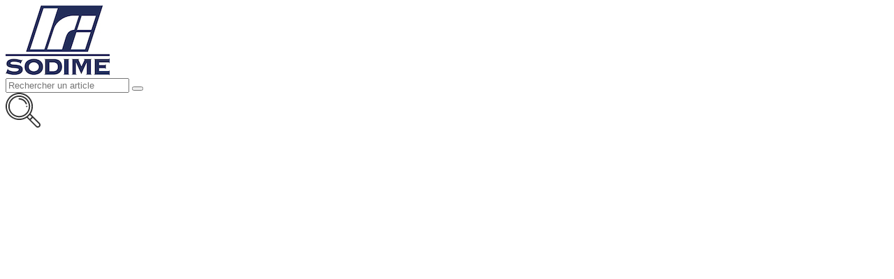

--- FILE ---
content_type: text/html; charset=utf-8
request_url: https://www.larobinetterie.com/?action=catalog_lri/cnd/1246-chauffage-climatisation/1828-vannes-automotrices/1829-regulateurs-detendeurs-de-pression
body_size: 755929
content:
<!DOCTYPE html><html lang="fr">

<head>
    <title>RÉGULATEURS DÉTENDEURS DE PRESSION - LRI, la robinetterie industrielle</title>    <!-- FAVICON start -->
    <link rel="icon" type="image/svg+xml" href="themes/bootstrap/images/favicon/favicon.svg" />
    <link rel="shortcut icon" href="themes/bootstrap/images/favicon/favicon.ico" />
    <link rel="apple-touch-icon" sizes="57x57" href="themes/bootstrap/images/favicon/apple-icon-57x57.png">
    <link rel="apple-touch-icon" sizes="60x60" href="themes/bootstrap/images/favicon/apple-icon-60x60.png">
    <link rel="apple-touch-icon" sizes="72x72" href="themes/bootstrap/images/favicon/apple-icon-72x72.png">
    <link rel="apple-touch-icon" sizes="76x76" href="themes/bootstrap/images/favicon/apple-icon-76x76.png">
    <link rel="apple-touch-icon" sizes="114x114" href="themes/bootstrap/images/favicon/apple-icon-114x114.png">
    <link rel="apple-touch-icon" sizes="120x120" href="themes/bootstrap/images/favicon/apple-icon-120x120.png">
    <link rel="apple-touch-icon" sizes="144x144" href="themes/bootstrap/images/favicon/apple-icon-144x144.png">
    <link rel="apple-touch-icon" sizes="152x152" href="themes/bootstrap/images/favicon/apple-icon-152x152.png">
    <link rel="apple-touch-icon" sizes="180x180" href="themes/bootstrap/images/favicon/apple-icon-180x180.png">
    <link rel="icon" type="image/png" sizes="192x192" href="themes/bootstrap/images/favicon/android-icon-192x192.png">
    <link rel="icon" type="image/png" sizes="32x32" href="themes/bootstrap/images/favicon/favicon-32x32.png">
    <link rel="icon" type="image/png" sizes="96x96" href="themes/bootstrap/images/favicon/favicon-96x96.png">
    <link rel="icon" type="image/png" sizes="16x16" href="themes/bootstrap/images/favicon/favicon-16x16.png">
    <link rel="manifest" href="themes/bootstrap/images/favicon/manifest.json">
    <link rel="mask-icon" href="/themes/bootstrap/images/favicon/safari-pinned-tab.svg" color="#5bbad5">
    <meta name="msapplication-TileImage" content="themes/bootstrap/images/favicon/ms-icon-144x144.png">
    <meta name="application-name" content="LRI" />
    <meta name="apple-mobile-web-app-title" content="LRI">
    <meta name="msapplication-TileColor" content="#FFFFFF" />
    <meta name="theme-color" content="#ffffff">
    <!-- FAVICON end -->
    <link href="https://fonts.googleapis.com/css?family=Roboto+Condensed&display=swap" rel="stylesheet">
    <link rel="stylesheet" href="https://use.typekit.net/zzw4hjj.css">
    <link href="themes/bootstrap/style.min.css?v=1.0.18" media="all" rel="stylesheet" type="text/css" >
<link href="themes/bootstrap/print.min.css?v=1.0.18" media="print" rel="stylesheet" type="text/css" >    <meta http-equiv="Content-Type" content="text/html; charset=utf-8" >
<meta name="keywords" content="" >
<meta name="description" content="" >
<meta name="viewport" content="width=device-width, initial-scale=1.0 maximum-scale=1.0" >    <style type="text/css" media="screen">
<!--
.oe_menu.highLevelBarOverlay6 .subitemN1.active.c{background-color:#7d81be}.oe_menu li.title.catalog .chaptermenu a.c{color:#7d81be;border-bottom-color:#7d81be;}.oe_menu.highLevelBarOverlay6 .subitemN1.active.c1{background-color:#7d81be}.oe_menu li.title.catalog .chaptermenu a.c1{color:#7d81be;border-bottom-color:#7d81be;}.oe_menu.highLevelBarOverlay6 .subitemN1.active.c1246{background-color:#2079b5}.oe_menu li.title.catalog .chaptermenu a.c1246{color:#2079b5;border-bottom-color:#2079b5;}.oe_menu.highLevelBarOverlay6 .subitemN1.active.c144{background-color:#2079b5}.oe_menu li.title.catalog .chaptermenu a.c144{color:#2079b5;border-bottom-color:#2079b5;}.oe_menu.highLevelBarOverlay6 .subitemN1.active.c1907{background-color:#71bf44}.oe_menu li.title.catalog .chaptermenu a.c1907{color:#71bf44;border-bottom-color:#71bf44;}.oe_menu.highLevelBarOverlay6 .subitemN1.active.c2169{background-color:#2079b5}.oe_menu li.title.catalog .chaptermenu a.c2169{color:#2079b5;border-bottom-color:#2079b5;}.oe_menu.highLevelBarOverlay6 .subitemN1.active.c2303{background-color:#2079b5}.oe_menu li.title.catalog .chaptermenu a.c2303{color:#2079b5;border-bottom-color:#2079b5;}.oe_menu.highLevelBarOverlay6 .subitemN1.active.c2323{background-color:#083f88}.oe_menu li.title.catalog .chaptermenu a.c2323{color:#083f88;border-bottom-color:#083f88;}.oe_menu.highLevelBarOverlay6 .subitemN1.active.c240{background-color:#48626f}.oe_menu li.title.catalog .chaptermenu a.c240{color:#48626f;border-bottom-color:#48626f;}.oe_menu.highLevelBarOverlay6 .subitemN1.active.c2424{background-color:#ef7d00}.oe_menu li.title.catalog .chaptermenu a.c2424{color:#ef7d00;border-bottom-color:#ef7d00;}.oe_menu.highLevelBarOverlay6 .subitemN1.active.c2723{background-color:#ec69a4}.oe_menu li.title.catalog .chaptermenu a.c2723{color:#ec69a4;border-bottom-color:#ec69a4;}.oe_menu.highLevelBarOverlay6 .subitemN1.active.c2892{background-color:#7d81be}.oe_menu li.title.catalog .chaptermenu a.c2892{color:#7d81be;border-bottom-color:#7d81be;}.oe_menu.highLevelBarOverlay6 .subitemN1.active.c299{background-color:#ed1c24}.oe_menu li.title.catalog .chaptermenu a.c299{color:#ed1c24;border-bottom-color:#ed1c24;}.oe_menu.highLevelBarOverlay6 .subitemN1.active.c3037{background-color:#b55611}.oe_menu li.title.catalog .chaptermenu a.c3037{color:#b55611;border-bottom-color:#b55611;}.oe_menu.highLevelBarOverlay6 .subitemN1.active.c3129{background-color:#ef7d00}.oe_menu li.title.catalog .chaptermenu a.c3129{color:#ef7d00;border-bottom-color:#ef7d00;}.oe_menu.highLevelBarOverlay6 .subitemN1.active.c3279{background-color:#ef7d00}.oe_menu li.title.catalog .chaptermenu a.c3279{color:#ef7d00;border-bottom-color:#ef7d00;}.oe_menu.highLevelBarOverlay6 .subitemN1.active.c3464{background-color:#ef7d00}.oe_menu li.title.catalog .chaptermenu a.c3464{color:#ef7d00;border-bottom-color:#ef7d00;}.oe_menu.highLevelBarOverlay6 .subitemN1.active.c3542{background-color:#ef7d00}.oe_menu li.title.catalog .chaptermenu a.c3542{color:#ef7d00;border-bottom-color:#ef7d00;}.oe_menu.highLevelBarOverlay6 .subitemN1.active.c3636{background-color:#fdb813}.oe_menu li.title.catalog .chaptermenu a.c3636{color:#fdb813;border-bottom-color:#fdb813;}.oe_menu.highLevelBarOverlay6 .subitemN1.active.c3671{background-color:#00a99d}.oe_menu li.title.catalog .chaptermenu a.c3671{color:#00a99d;border-bottom-color:#00a99d;}.oe_menu.highLevelBarOverlay6 .subitemN1.active.c374{background-color:#fdb813}.oe_menu li.title.catalog .chaptermenu a.c374{color:#fdb813;border-bottom-color:#fdb813;}.oe_menu.highLevelBarOverlay6 .subitemN1.active.c3842{background-color:#00a99d}.oe_menu li.title.catalog .chaptermenu a.c3842{color:#00a99d;border-bottom-color:#00a99d;}.oe_menu.highLevelBarOverlay6 .subitemN1.active.c3939{background-color:#00a99d}.oe_menu li.title.catalog .chaptermenu a.c3939{color:#00a99d;border-bottom-color:#00a99d;}.oe_menu.highLevelBarOverlay6 .subitemN1.active.c4032{background-color:#00a99d}.oe_menu li.title.catalog .chaptermenu a.c4032{color:#00a99d;border-bottom-color:#00a99d;}.oe_menu.highLevelBarOverlay6 .subitemN1.active.c4117{background-color:#16c1f3}.oe_menu li.title.catalog .chaptermenu a.c4117{color:#16c1f3;border-bottom-color:#16c1f3;}.oe_menu.highLevelBarOverlay6 .subitemN1.active.c5410{background-color:#16c1f3}.oe_menu li.title.catalog .chaptermenu a.c5410{color:#16c1f3;border-bottom-color:#16c1f3;}.oe_menu.highLevelBarOverlay6 .subitemN1.active.c844{background-color:#48626f}.oe_menu li.title.catalog .chaptermenu a.c844{color:#48626f;border-bottom-color:#48626f;}
-->
</style>    <!-- <link href='http://fonts.googleapis.com/css?family=Open+Sans+Condensed:300' rel='stylesheet' type='text/css'> -->
    <!-- <link href='http://fonts.googleapis.com/css?family=Open+Sans:400italic,400,600italic,600' rel='stylesheet' type='text/css'> -->
    <!--[if lt IE 9]>
	<script src="lib/js/html5shiv.js?v=1.0.18"></script>
	<script src="lib/js/respond.min.js?v=1.0.18"></script>
<![endif]-->
    <!--[if gte IE 9]>
  <style type="text/css">
    .gradient {
       filter: none;
    }
  </style>
<![endif]-->
    
<script type="text/javascript" src="lib/js/jquery.min.js?v=1.0.18"></script>
<script type="text/javascript" src="lib/js/jquery-ui.min.js?v=1.0.18"></script>
<script type="text/javascript" src="lib/js/jquery-migrate.min.js?v=1.0.18"></script>
<script type="text/javascript" src="lib/js/app.min.js?v=1.0.18"></script>
<script type="text/javascript" src="lib/js/jquery.cluetip.min.js"></script>

<script type="text/javascript">
//<!--
$(document).ready(function() {
    $(document).on('click','.cart-overlay-main .delete-cart-item-overlay', function(){
            deleteItem($(this).attr('data-item'));
            $('#cart-overlay-item-' + $(this).attr('data-item')).remove();
            return false;
        });
    $("#cart-icon-header").bind("hoverintent", function() {
            if($.trim( $("#cart-overlay #cart-overlay-detail").html() ).length > 0 ) {
                $("#cart-overlay").show();
            }
        });
    $("#cart-icon-header").mouseleave(function() {
            $("#cart-overlay").hide();
        });
    
            $('.oe_menu a').each(function(){
                value = $(this).attr('id');
                if (!value){
                    value = $(this).attr('href');
                }

                urlValue = window.location.href;
                if (urlValue.indexOf(value) != -1){
                    $(this).parent('.title').addClass('actif');
                }
            });


            //interaction N1 => N2
            $('.subitemN1').hover(function(){
                $(this).parent().children('.subitemN1').removeClass('active');
                $(this).addClass('active');
                var pid = $(this).attr('data-pid');
                $('.chaptermenu-right').find('.subitemN2').css('display', 'none');
                $('.chaptermenu-right .row').css('display', 'none');
                $(this).parent().parent().find('.subitemN2').css('display', 'none');
                $(this).parent().parent().find('.subitemN3').css('display', 'none');
                $('#'+pid).css('display', 'flex');
                $('#'+pid).parent().parent().css('display', 'block');
            });
            $('.subitemN1:first').mouseenter().mouseleave();

            $('.subitemN2 div').hover(function(){
                $(this).parent().parent().parent().parent().find('.subitemN2 div').removeClass('active');
                $(this).addClass('active');
                var pid = $(this).attr('data-pid');
                $('.chaptermenuN2-right').find('.subitemN3').css('display', 'none');
                $(this).parent().parent().find('.subitemN3').css('display', 'none');
                $('#'+pid).parent().css('display', 'flex');
                $('#'+pid).css('display', 'flex');
            });

            $('.top_product_detail_carousel').slick({
                autoplay: true,
                autoplaySpeed: 5000,
                infinite: true,
                slidesToShow:10,
                slidesToScroll: 1,
                variableWidth: false,
                arrows:true,
                adaptiveHeight : true,
                
                responsive: [
                {
                    breakpoint: 1200,
                    settings: {
                    arrows: false,
                    slidesToShow: 8,
                    slidesToScroll: 1,
                    }
                },
                {
                    breakpoint: 992,
                    settings: {
                    arrows: false,
                    slidesToShow: 6,
                    slidesToScroll: 1,
                    }
                },
                {
                    breakpoint: 767,
                    settings: {
                    arrows: false,
                    slidesToShow: 4,
                    slidesToScroll: 1,
                    }
                },
                {
                    breakpoint: 480,
                    settings: {
                    arrows: false,
                    slidesToShow: 3,
                    slidesToScroll: 1
                    }
                }
            ]
            });
    
    coreReady();
    modCarrierReady();
    modCertificatsReady();
    modEdistelReady();
    modLRIReady();
    
        $("#opfilter").button();
        $("#familly").change(function(){$("#chapter").val("all");});
        $("#chapter").change(function(){$("#s_chapter").val("all");});
                $(document).on("change", ".catalogue-level-filter, #familly, #chapter, #s_chapter, #brand, #exclusive-filter", function() {
                    var idSelected = $(this).attr("id");
                    var form = $(this).closest("form");
                    if (idSelected.indexOf("familly") != -1 ){
                        var start = parseInt(idSelected.replace("familly_","")) + 1;
                        console.log(idSelected.replace("familly_",""));
                        for(var i = start; i < 10; i++){
                            if (idSelected != "familly_"+i){
                                if (form.find("#familly_"+i)){
                                    form.find("#familly_"+i).val("all");
                                }else{
                                    break;
                                }
                            }
                            form.find("#brand").val("all");
                        }
                    }
                    form.find("#opfilter").trigger("click");
                });
            
    $("#keyword").autocomplete({"minLength":2,"delay":300,"source":
                    function( request, response ) {
                	var params = $("#Spec8019_Form_filter").serializeArray();
                	params.push({name: "action", value: "advancedSearch"});
                    $.getJSON( "json.php", params, response );
				},"dataType":"json","minChars":2,"max":12,"position":{"my":"left top","at":"left bottom","of":"#advancedSearch"},"autoFill":true,"matchContains":false,"select":
                    function(event, ui)  {
                    top.location="?action=" + ui.item.path;
        }});
    $("#q").autocomplete({"minLength":2,"delay":300,"source":
                    function( request, response ) {
                    $.getJSON( "json.php", {
                    action: "searchGlobal",
                    term: request.term,
                    familly: $("#f").val()
    				}, response );
        },"dataType":"json","minChars":2,"max":12,"position":{"my":"center top","at":"center bottom","of":"#q"},"autoFill":true,"matchContains":false,"select":
                    function(event, ui)  {
                    top.location= "https://www.larobinetterie.com/?action=" + ui.item.path;
        }});
    
                    if($( window ).width() < 1024) {
                        $( "#q" ).autocomplete( "option", "position", { my : "left top", at: "left bottom" } );
                    }
                
    
                        if($("#q").data( "ui-autocomplete" )) {
                            $("#q").data( "ui-autocomplete" ).widget().menu( "option", "items", "> :not(.search-autocomplete-category)" );
                            currentCategory = '';
                            $("#q").data( "ui-autocomplete" )._renderItem = function( ul, item ) {
                                if ( item.category && item.category != currentCategory ) {
                                    ul.append( "<li class='search-autocomplete-category'>" + item.category + "</li>" );
                                    currentCategory = item.category;
                                }
                                var $li = $('<li>'),
                                    $img = $('<img>');

                                if (item.icon){
                                    $img.attr({
                                    src: item.icon,
                                    alt: item.label,
                                    width : 20,
                                    style: 'margin-right:10px'
                                    });
                                }

                                $li.attr('data-value', item.label);
                                $li.append('<a href="#">');
                                $li.find('a').append($img).append(item.label);

                                return $li.appendTo(ul);
                            };
                    }
    $("#q-mobile").autocomplete({"minLength":2,"delay":300,"source":
                    function( request, response ) {
                    $.getJSON( "json.php", {
                    action: "searchGlobal",
                    term: request.term,
                    familly: $("#f_mobile").val()
    				}, response );
        },"dataType":"json","minChars":2,"max":12,"position":{"my":"right top","at":"right bottom","of":"#q_mobile"},"autoFill":true,"matchContains":false,"select":
                    function(event, ui)  {
                    top.location= "?action=" + ui.item.path;
        }});
    
                if($( window ).width() < 1024) {
                    $( "#q-mobile" ).autocomplete( "option", "position", { my : "left top", at: "left bottom" } );
                }
            
    
                    if($("#q-mobile").data( "ui-autocomplete" )) {
                        $("#q-mobile").data( "ui-autocomplete" ).widget().menu( "option", "items", "> :not(.search-autocomplete-category)" );
                        currentCategory = '';
                        $("#q-mobile").data( "ui-autocomplete" )._renderItem = function( ul, item ) {
                            if ( item.category && item.category != currentCategory ) {
                                ul.append( "<li class='search-autocomplete-category'>" + item.category + "</li>" );
                                currentCategory = item.category;
                            }
                            var $li = $('<li>'),
                                $img = $('<img>');

                            if (item.icon){
                                $img.attr({
                                src: item.icon,
                                alt: item.label,
                                width : 20,
                                style: 'margin-right:10px'
                                });
                            }

                            $li.attr('data-value', item.label);
                            $li.append('<a href="#">');
                            $li.find('a').append($img).append(item.label);

                            return $li.appendTo(ul);
                        };
                }
    
                $("#closed").click(function(){
                    $(".blockWarningCookieMessage").css("display", "none");
                    $.cookie("warningCookie", "1", {expires: 365});
                })
            
    comparator();
    ajaxFav();
    
        $('.brand_detail_carousel').slick({
                autoplay: true,
                autoplaySpeed: 2000,
                infinite: true,
                slidesToShow: 5,
                slidesToScroll: 2,
                variableWidth: false,
                arrows:false,
                pauseOnHover:true,
                adaptiveHeight : true,
                responsive: [
                {
                    breakpoint: 1500,
                    settings: {
                    arrows: false,
                    slidesToShow: 4
                    }
                },
                {
                    breakpoint: 991,
                    settings: {
                    arrows: false,
                    slidesToShow: 3
                    }
                },
                {
                    breakpoint: 768,
                    settings: {
                    arrows: false,
                    slidesToShow: 2
                    }
                },
                {
                    breakpoint: 480,
                    settings: {
                    arrows: false,
                    slidesToShow: 2
                    }
                }
            ]
        });

        $('.prev-button-brand').click(function(event){
            event.preventDefault();
            $('.brand_detail_carousel').slick('slickPrev');
        });

        $('.next-button-brand').click(function(event){
            event.preventDefault();
            $('.brand_detail_carousel').slick('slickNext');
        });
        
    
        const onClickOutside = (e) => {
            var $target = $(event.target);
            if(!$target.closest("#catalog-menu-overlay").length &&
            $("#catalog-menu-overlay").is(":visible")) {
                window.removeEventListener("click", onClickOutside);
                $("#catalog-menu-overlay").hide();
            }
        };
        $("#catalog-menu-overlay-close").click(function(e) {
            e.preventDefault();
            window.removeEventListener("click", onClickOutside);
            $(".catalog-menu-overlay-level").hide();
            $("#catalog-menu-overlay-level-1").show();
            $("#catalog-menu-overlay").hide();
            $("#catalog-menu-overlay-open-mobile").removeClass("cross");
            $("#catalog-menu-overlay-close").removeClass("colorw");
        });
        $("#catalog-menu-overlay-open-mobile").click(function(e) {
            window.addEventListener("click", onClickOutside);
            e.preventDefault();
            e.stopPropagation();
            $("#catalog-menu-overlay").show();
			$("#catalog-menu-overlay-open-mobile").removeClass("cross");
        });
        $(".catalog-menu-overlay-link").click(function(e){
            e.preventDefault();
            $(".catalog-menu-overlay-level").hide();
            $("#catalog-menu-overlay-level-1").hide();
            var cid = $(this).attr("data-cid");
            $("#catalog-menu-overlay-cid-" + cid).show();
            $("#catalog-menu-overlay-close").addClass("colorw");
        });
        $(".catalog-menu-overlay-go-back").click(function(e) {
            e.preventDefault();
            $(this).parent().parent().hide(); // On cache le menu en cours
            var cid = $(this).attr("data-pid");
            if($("#catalog-menu-overlay-cid-" + cid).length > 0) {
                $("#catalog-menu-overlay-cid-" + cid).show(); // On montre le menu parent avec le data-cid
            } else {
                $("#catalog-menu-overlay-level-1").show(); // On montre le menu principal
                $("#catalog-menu-overlay-close").removeClass("colorw");
            }
        });
        $(document).keyup(function(e) {
            if(e.keyCode == 27) {
                $("#catalog-menu-overlay").hide();
            }
        });
        if( /Android|webOS|iPhone|iPad|iPod|BlackBerry|IEMobile|Opera Mini/i.test(navigator.userAgent) ) {
            $(document).swipe({
                threshold:150,
                allowPageScroll:"vertical",
                swipe:function(event, direction, distance, duration, fingerCount, fingerData) {
                    if (direction == "left"){
                        if ($(".sidebar-left").hasClass("open")){
                            $(".sidebar-left").removeClass("open")
                            $(".navbar-toggle").removeClass("cross");
                        }
                    }

                    if (direction == "right"){
                        if (!$(".sidebar-left").hasClass("open")){
                            $(".sidebar-left").removeClass("open");
                            $(".navbar-toggle").removeClass("cross");
                            $(".sidebar-left.open").on("click", function(event){
                                event.stopPropagation();
                            });
                            $(".accordion-toggle").off();
                        }
                    }
                }
            });
        }
    $("#qsearch").autocomplete({"minLength":2,"delay":300,"source":
                    function( request, response ) {
                    $.getJSON( "json.php", {
                    action: "searchGlobal_lri",
                    term: request.term
    				}, response );
                },"dataType":"json","minChars":2,"max":12,"position":{"my":"left top","at":"left bottom","of":"#qsearch"},"autoFill":true,"matchContains":false,"select":
                    function(event, ui)  {
                    top.location= "?action=" + ui.item.path;
                }});
    
                if($("#qsearch") && $("#qsearch").data( "ui-autocomplete" )) {
                        $("#qsearch").data( "ui-autocomplete" )._renderItem = function( ul, item ) {
                           var $li = $('<li>'),
                                $img = $('<img>');

                            if (item.icon){
                                $img.attr({
                                src: item.icon,
                                alt: item.label,
                                width : 20,
                                style: 'margin-right:10px'
                                });
                            }

                            $li.attr('data-value', item.label);
                            $li.append('<a href="#">');
                            $li.find('a').append($img).append(item.label);

                            return $li.appendTo(ul);
                        };
                }
    
$('.menuCatalogue').on('click', function(event){
	event.stopPropagation();
	if (!$('.sidebar-left').hasClass('open')){
		$('.sidebar-left').addClass('open');
		$(this).children('i').removeClass('fa-bars').addClass('fa-times');
		$('.sidebar-left.open').on('click', function(event){
			event.stopPropagation();
		});
		$('.accordion-toggle').off();
	}else{
		$('.sidebar-left').removeClass('open')
		$(this).children('i').removeClass('fa-times').addClass('fa-bars');

	}
});

$('html').on('click', function(event) {
	$('.menuCatalogue').children('i').removeClass('fa-times').addClass('fa-bars');
});

$('#login-head').mouseenter(function(){
	$('#login-head #login-head-sub').addClass('open');
}).mouseleave(function(){
	$('#login-head #login-head-sub').removeClass('open');
});

});
params = {event: "hoverintent"};
    $("a.load-cdv").click(function(e){e.preventDefault(); e.stopPropagation();});
//-->

</script>                
    <!-- Global site tag (gtag.js) - Google Analytics -->
<script async src="https://www.googletagmanager.com/gtag/js?id=UA-180312007-2"></script>
<script>
  window.dataLayer = window.dataLayer || [];
  function gtag(){dataLayer.push(arguments);}
  gtag('js', new Date());
 
  gtag('config', 'UA-180312007-2');
</script></head>

<body>
        <div id="page-wrapper">
        <div id="page-container">
            <header id="header" class="" >
	<div id="sub-header" class="container-fluid">
			</div>
	<div id="second-header" class="container-fluid">
		<div class="row">
			<div class="col-xs-3 col-sm-2 col-md-2 logo-container" >
				<a href="https://www.larobinetterie.com/?action=home">
						<img src="media/images/fr/logo/logo-LRI-SODIME.jpg" alt="Logo">
					</a>
			</div>
			<div class="hidden-xs col-sm-4 col-md-4" id="search" >
				<div class="search-container">
					<form id="Spec8019_Form_searchBlockLri"
	action="/?action=catalog_lri/cnd/1246-chauffage-climatisation/1828-vannes-automotrices/1829-regulateurs-detendeurs-de-pression" method="post"
	class="navbar-form navbar-right" accept-charset="UTF-8">
	
<input type="hidden" name="form_name" value="Spec8019_Form_searchBlockLri" id="fn-Spec8019_Form_searchBlockLri">	<div class="pull-left search-query">
        <div class="input-group">
          
<input type="text" name="qsearch" id="qsearch" value="" class="form-control" placeholder="Rechercher un article">            <span class="input-group-btn">
<button name="s" id="s" type="submit" value="&lt;SPAN class=&quot;fa fa-search&quot;&gt;&lt;/SPAN&gt;" class="btn btn-default"><SPAN class="fa fa-search"></SPAN></button></span>
        </div>
	</div>
</form>
				</div>
				<div class="search-container">
					<img src="./media/images/fr/icon_search.svg" alt="Rechercher" width="50" />
				</div>
			</div>
			<div class="col-xs-7 col-sm-4 col-md-5" >
				<div class="row row_icons" >
					<!-- Mon compte -->
																<div  class="col-sm-4 col-md-4" id="login-head" >
						<a href="https://www.larobinetterie.com/?action=user/login"><span class="top-bar-label"><div class="bloc_icon"><img src="./media/images/fr/icon_account.svg" alt="Mon compte" title="Mon compte" /></div><div class="links"></a>						<a href="https://www.larobinetterie.com/?action=register_lri"><span class="top-bar-label-text" >Créer un compte pro</span></a>						<a href="https://www.larobinetterie.com/?action=user/login"><span id="sub">Déjà client ? Me connecter</span></a>						</div></span>						</div>
										<!-- Express checkout -->
					<div class="col-sm-4 col-md-5" id="express-checkout">
						<a href="https://www.larobinetterie.com/?action=cart"><span class="top-bar-label"><div class="bloc_icon"><img src="./media/images/fr/icon_express_order.svg" alt="Commande/Devis express" title="Commande/Devis express" /></div><span class="lib">Commande / Devis express</span></span></a>					</div>
					<!-- Contact -->
					<div class="col-sm-4 col-md-3" id="contact">
						<a href="https://www.larobinetterie.com/?action=contact"><span class="top-bar-label"><div class="bloc_icon"><img src="./media/images/fr/icon_contact.svg" alt="Nous contacter" title="Nous contacter" /></div><span class="lib">Nous contacter</span></span></a>					</div>
				</div>
			</div>
			<!-- panier -->
			<div class="col-xs-2 col-sm-2 col-md-1"  id="cart-head" >
									<a href="https://www.larobinetterie.com/?action=cart" id="cart-remind"><span class="fas fa-shopping-cart"></span> </a>							</div>
		</div>
	</div>
	<div class="hidden-lg hidden-md hidden-sm" id="header_mobile">
		<div class="row">
			<div class="col-xs-2">
				<button id="catalog-menu-overlay-open-mobile" type="button" class="navbar-toggle">
					<span class="sr-only">Toggle navigation</span>
					<span class="icon-bar top-bar-button"></span>
					<span class="icon-bar middle-bar-button"></span>
					<span class="icon-bar bottom-bar-button"></span>
				</button>
			</div>
			<div class="col-xs-10" id="search" >
				<div class="search-container">
					<form id="Spec8019_Form_searchBlockLri"
	action="/?action=catalog_lri/cnd/1246-chauffage-climatisation/1828-vannes-automotrices/1829-regulateurs-detendeurs-de-pression" method="post"
	class="navbar-form navbar-right" accept-charset="UTF-8">
	
<input type="hidden" name="form_name" value="Spec8019_Form_searchBlockLri" id="fn-Spec8019_Form_searchBlockLri">	<div class="pull-left search-query">
        <div class="input-group">
          
<input type="text" name="qsearch" id="qsearch" value="" class="form-control" placeholder="Rechercher un article">            <span class="input-group-btn">
<button name="s" id="s" type="submit" value="&lt;SPAN class=&quot;fa fa-search&quot;&gt;&lt;/SPAN&gt;" class="btn btn-default"><SPAN class="fa fa-search"></SPAN></button></span>
        </div>
	</div>
</form>
				</div>
			</div>
		</div>
	</div>
</header>
			<!--[if lt IE 10]>
      <style type="text/css">
          .chaptercolumnmenu{
              height:auto !important;
          }
      </style>
<![endif]-->
<div id="oe_wrapper" class="oe_wrapper hidden-xs ">
	<div id="oe_overlay" class="oe_overlay"></div>
		<ul id="oe_menu" class="highLevelBarOverlay6 oe_menu row">
		<li class="title menuHome"><a href="https://www.larobinetterie.com/"><i class="fas fa-home"></i></a></li>
        <li class="title catalog">
            <a href="#" id="?action=catalog_lri" data-rel_panel="#catalogBarMenuHighCatalogue">CATALOGUE <span class="glyphicon glyphicon-chevron-down"></span></a>
                <div class="chaptermenu" id="catalogBarMenuHighCatalogue">
                	<div class="row">
                		<div class="col-md-3 col-sm-3 col-xs-3" >
            											                                                                                                      											                                   <div class="subitemN1 active c1246" data-pid="-690">
                                   		<a href="https://www.larobinetterie.com/?action=catalog_lri/cnd/1246-chauffage-climatisation">CHAUFFAGE - CLIMATISATION</a>                                   </div>
                           	                                                                                                      											                                   <div class="subitemN1  c144" data-pid="-1300">
                                   		<a href="https://www.larobinetterie.com/?action=catalog_lri/cnd/144-pompes-circulateurs">POMPES - CIRCULATEURS</a>                                   </div>
                           	                                                                                                      											                                   <div class="subitemN1  c2169" data-pid="-1411">
                                   		<a href="https://www.larobinetterie.com/?action=catalog_lri/cnd/2169-equilibrage">ÉQUILIBRAGE</a>                                   </div>
                           	                                                                                                      											                                   <div class="subitemN1  c2303" data-pid="-1525">
                                   		<a href="https://www.larobinetterie.com/?action=catalog_lri/cnd/2303-solaire">SOLAIRE</a>                                   </div>
                           	                                                                                                      											                                   <div class="subitemN1  c1907" data-pid="-1572">
                                   		<a href="https://www.larobinetterie.com/?action=catalog_lri/cnd/1907-plomberie">PLOMBERIE</a>                                   </div>
                           	                                                                                                      											                                   <div class="subitemN1  c374" data-pid="-1794">
                                   		<a href="https://www.larobinetterie.com/?action=catalog_lri/cnd/374-gaz-fioul">GAZ - FIOUL</a>                                   </div>
                           	                                                                                                      											                                   <div class="subitemN1  c1" data-pid="-1988">
                                   		<a href="https://www.larobinetterie.com/?action=catalog_lri/cnd/1-mesure-controle">MESURE - CONTRÔLE</a>                                   </div>
                           	                                                                                                      											                                   <div class="subitemN1  c299" data-pid="-2107">
                                   		<a href="https://www.larobinetterie.com/?action=catalog_lri/cnd/299-incendie">INCENDIE</a>                                   </div>
                           	                                                                                                      											                                   <div class="subitemN1  c2323" data-pid="-2177">
                                   		<a href="https://www.larobinetterie.com/?action=catalog_lri/cnd/2323-brides-accessoires">BRIDES - ACCESSOIRES</a>                                   </div>
                           	                                                                                                      											                                   <div class="subitemN1  c240" data-pid="-2279">
                                   		<a href="https://www.larobinetterie.com/?action=catalog_lri/cnd/240-raccords">RACCORDS</a>                                   </div>
                           	                                                                                                      											                                   <div class="subitemN1  c575" data-pid="-2294">
                                   		<a href="https://www.larobinetterie.com/?action=catalog_lri/cnd/575-supportage-consommables">SUPPORTAGE - CONSOMMABLES</a>                                   </div>
                           	                                                                                                      											                                   <div class="subitemN1  c844" data-pid="-2583">
                                   		<a href="https://www.larobinetterie.com/?action=catalog_lri/cnd/844-raccords-tubes">RACCORDS-TUBES</a>                                   </div>
                           	                                                                                                      											                                   <div class="subitemN1  c5410" data-pid="-3011">
                                   		<a href="https://www.larobinetterie.com/?action=catalog_lri/cnd/5410-brides-raccords-inox-iso">BRIDES - RACCORDS INOX - ISO</a>                                   </div>
                           	                                                                                                      											                                   <div class="subitemN1  c2424" data-pid="-3036">
                                   		<a href="https://www.larobinetterie.com/?action=catalog_lri/cnd/2424-robinetterie-1-4-de-tour">ROBINETTERIE 1/4 DE TOUR</a>                                   </div>
                           	                                                                                                      											                                   <div class="subitemN1  c3542" data-pid="-3344">
                                   		<a href="https://www.larobinetterie.com/?action=catalog_lri/cnd/3542-robinetterie-multitours">ROBINETTERIE MULTITOURS</a>                                   </div>
                           	                                                                                                      											                                   <div class="subitemN1  c3129" data-pid="-3438">
                                   		<a href="https://www.larobinetterie.com/?action=catalog_lri/cnd/3129-protection-regulation">PROTECTION - RÉGULATION</a>                                   </div>
                           	                                                                                                      											                                   <div class="subitemN1  c3636" data-pid="-3592">
                                   		<a href="https://www.larobinetterie.com/?action=catalog_lri/cnd/3636-electrovannes">ÉLECTROVANNES</a>                                   </div>
                           	                                                                                                      											                                   <div class="subitemN1  c3464" data-pid="-3635">
                                   		<a href="https://www.larobinetterie.com/?action=catalog_lri/cnd/3464-air-comprime">AIR COMPRIMÉ</a>                                   </div>
                           	                                                                                                      											                                   <div class="subitemN1  c2892" data-pid="-3711">
                                   		<a href="https://www.larobinetterie.com/?action=catalog_lri/cnd/2892-mesure">MESURE</a>                                   </div>
                           	                                                                                                      											                                   <div class="subitemN1  c2723" data-pid="-3892">
                                   		<a href="https://www.larobinetterie.com/?action=catalog_lri/cnd/2723-pompes-industrielles-et-melangeurs">POMPES INDUSTRIELLES ET MÉLANGEURS</a>                                   </div>
                           	                                                                                                      											                                   <div class="subitemN1  c3037" data-pid="-4058">
                                   		<a href="https://www.larobinetterie.com/?action=catalog_lri/cnd/3037-raccords-brides">RACCORDS - BRIDES</a>                                   </div>
                           	                                                                                                      											                                   <div class="subitemN1  c3279" data-pid="-4152">
                                   		<a href="https://www.larobinetterie.com/?action=catalog_lri/cnd/3279-vapeur">VAPEUR</a>                                   </div>
                           	                                                                                                      											                                   <div class="subitemN1  c3671" data-pid="-4372">
                                   		<a href="https://www.larobinetterie.com/?action=catalog_lri/cnd/3671-sms">SMS</a>                                   </div>
                           	                                                                                                      											                                   <div class="subitemN1  c3939" data-pid="-4536">
                                   		<a href="https://www.larobinetterie.com/?action=catalog_lri/cnd/3939-din">DIN</a>                                   </div>
                           	                                                                                                      											                                   <div class="subitemN1  c3842" data-pid="-4632">
                                   		<a href="https://www.larobinetterie.com/?action=catalog_lri/cnd/3842-macon">MACON</a>                                   </div>
                           	                                                                                                      											                                   <div class="subitemN1  c4032" data-pid="-4721">
                                   		<a href="https://www.larobinetterie.com/?action=catalog_lri/cnd/4032-clamp">CLAMP</a>                                   </div>
                           	                                                                                                      											                                   <div class="subitemN1  c4117" data-pid="-4800">
                                   		<a href="https://www.larobinetterie.com/?action=catalog_lri/cnd/4117-brides-raccords-inox-iso">BRIDES - RACCORDS INOX - ISO</a>                                   </div>
                           	                 		</div>
                		<div class="col-md-9 col-sm-9 col-xs-9 chaptermenu-right">
                																		                                                                                                                                                										<div class="row">
											<div class="col-md-4 col-sm-4 col-xs-4">
																									<div class="chapterlist menuBox subitemN2 chaptercolumnmenu"  style="height:1416.6666666667px;" id="-690" >
																												<div data-pid="-691">
																<a href="https://www.larobinetterie.com/?action=catalog_lri/cnd/1246-chauffage-climatisation/1296-robinetterie-1-4-de-tour" class="c1246">ROBINETTERIE 1/4 DE TOUR</a>															</div>															<div data-pid="-795">
																<a href="https://www.larobinetterie.com/?action=catalog_lri/cnd/1246-chauffage-climatisation/1661-robinetterie-multitours" class="c1246">ROBINETTERIE MULTITOURS</a>															</div>															<div data-pid="-805">
																<a href="https://www.larobinetterie.com/?action=catalog_lri/cnd/1246-chauffage-climatisation/1675-regulation" class="c1246">RÉGULATION</a>															</div>															<div data-pid="-912">
																<a href="https://www.larobinetterie.com/?action=catalog_lri/cnd/1246-chauffage-climatisation/1901-controle" class="c1246">CONTRÔLE</a>															</div>															<div data-pid="-918">
																<a href="https://www.larobinetterie.com/?action=catalog_lri/cnd/1246-chauffage-climatisation/1783-protection" class="c1246">PROTECTION</a>															</div>															<div data-pid="-934">
																<a href="https://www.larobinetterie.com/?action=catalog_lri/cnd/1246-chauffage-climatisation/1549-disconnexion" class="c1246">DISCONNEXION</a>															</div>															<div data-pid="-954">
																<a href="https://www.larobinetterie.com/?action=catalog_lri/cnd/1246-chauffage-climatisation/1837-manchons-elastiques-antivibratoires" class="c1246">MANCHONS ÉLASTIQUES ANTIVIBRATOIRES</a>															</div>															<div data-pid="-962">
																<a href="https://www.larobinetterie.com/?action=catalog_lri/cnd/1246-chauffage-climatisation/1413-soupapes" class="c1246">SOUPAPES</a>															</div>															<div data-pid="-989">
																<a href="https://www.larobinetterie.com/?action=catalog_lri/cnd/1246-chauffage-climatisation/1616-expansion-chaudronnerie" class="c1246">EXPANSION - CHAUDRONNERIE</a>															</div>															<div data-pid="-1024">
																<a href="https://www.larobinetterie.com/?action=catalog_lri/cnd/1246-chauffage-climatisation/1847-degazage" class="c1246">DÉGAZAGE</a>															</div>															<div data-pid="-1058">
																<a href="https://www.larobinetterie.com/?action=catalog_lri/cnd/1246-chauffage-climatisation/1247-desembouage" class="c1246">DÉSEMBOUAGE</a>															</div>															<div data-pid="-1113">
																<a href="https://www.larobinetterie.com/?action=catalog_lri/cnd/1246-chauffage-climatisation/1884-flexibles" class="c1246">FLEXIBLES</a>															</div>															<div data-pid="-1129">
																<a href="https://www.larobinetterie.com/?action=catalog_lri/cnd/1246-chauffage-climatisation/1410-isolation" class="c1246">ISOLATION</a>															</div>															<div data-pid="-1131">
																<a href="https://www.larobinetterie.com/?action=catalog_lri/cnd/1246-chauffage-climatisation/1828-vannes-automotrices" class="c1246">VANNES AUTOMOTRICES</a>															</div>															<div data-pid="-1140">
																<a href="https://www.larobinetterie.com/?action=catalog_lri/cnd/1246-chauffage-climatisation/1449-robinets-et-accessoires-de-radiateurs" class="c1246">ROBINETS ET ACCESSOIRES DE RADIATEURS</a>															</div>															<div data-pid="-1222">
																<a href="https://www.larobinetterie.com/?action=catalog_lri/cnd/1246-chauffage-climatisation/1571-radiateurs" class="c1246">RADIATEURS</a>															</div>															<div data-pid="-1276">
																<a href="https://www.larobinetterie.com/?action=catalog_lri/cnd/1246-chauffage-climatisation/1813-boites-de-calorifuge" class="c1246">BOITES DE CALORIFUGE</a>															</div>															<div data-pid="-1291">
																<a href="https://www.larobinetterie.com/?action=catalog_lri/cnd/1246-chauffage-climatisation/7153-echangeurs" class="c1246">ECHANGEURS</a>															</div>															<div data-pid="-1292">
																<a href="https://www.larobinetterie.com/?action=catalog_lri/cnd/1246-chauffage-climatisation/1442-traitements-condensats-chaudieres" class="c1246">TRAITEMENTS CONDENSATS CHAUDIÈRES</a>															</div>															<div data-pid="-1299">
																<a href="https://www.larobinetterie.com/?action=catalog_lri/cnd/1246-chauffage-climatisation/5393-compensateurs-de-dilatation" class="c1246">COMPENSATEURS DE DILATATION</a>															</div>													</div>
											</div>
											<div class="col-md-4 col-sm-4 col-xs-4 chaptermenuN2-right">
												<ul class="subitemN3" id="-691">																<li><a href="https://www.larobinetterie.com/?action=catalog_lri/cnd/1246-chauffage-climatisation/1296-robinetterie-1-4-de-tour/1394-vannes-papillon-eurovalve" class="c-691">VANNES PAPILLON EUROVALVE</a></li>
																																<li><a href="https://www.larobinetterie.com/?action=catalog_lri/cnd/1246-chauffage-climatisation/1296-robinetterie-1-4-de-tour/1359-vannes-papillon-corps-fonte-fgs" class="c-691">VANNES PAPILLON  - CORPS FONTE FGS</a></li>
																																<li><a href="https://www.larobinetterie.com/?action=catalog_lri/cnd/1246-chauffage-climatisation/1296-robinetterie-1-4-de-tour/1387-vannes-papillon-corps-fonte-ft25" class="c-691">VANNES PAPILLON - CORPS FONTE FT25</a></li>
																																<li><a href="https://www.larobinetterie.com/?action=catalog_lri/cnd/1246-chauffage-climatisation/1296-robinetterie-1-4-de-tour/1348-vanne-papillon-en-pvc-u" class="c-691">VANNE PAPILLON EN PVC-U</a></li>
																																<li><a href="https://www.larobinetterie.com/?action=catalog_lri/cnd/1246-chauffage-climatisation/1296-robinetterie-1-4-de-tour/1347-robinet-a-papillon-taraude" class="c-691">ROBINET A PAPILLON TARAUDE</a></li>
																																<li><a href="https://www.larobinetterie.com/?action=catalog_lri/cnd/1246-chauffage-climatisation/1296-robinetterie-1-4-de-tour/1350-compensateurs-d-ecartement" class="c-691">COMPENSATEURS D'ÉCARTEMENT</a></li>
																																<li><a href="https://www.larobinetterie.com/?action=catalog_lri/cnd/1246-chauffage-climatisation/1296-robinetterie-1-4-de-tour/1297-les-robinets-a-boisseau-spherique" class="c-691">LES ROBINETS À BOISSEAU SPHÉRIQUE</a></li>
																																<li><a href="https://www.larobinetterie.com/?action=catalog_lri/cnd/1246-chauffage-climatisation/1296-robinetterie-1-4-de-tour/5389-vannes-papillon-ksb-amri-boax-s-et-sf" class="c-691">VANNES PAPILLON KSB AMRI BOAX-S ET SF</a></li>
																</ul><ul class="subitemN3" id="-795">																<li><a href="https://www.larobinetterie.com/?action=catalog_lri/cnd/1246-chauffage-climatisation/1661-robinetterie-multitours/1662-robinets-a-soupape" class="c-795">ROBINETS À SOUPAPE</a></li>
																																<li><a href="https://www.larobinetterie.com/?action=catalog_lri/cnd/1246-chauffage-climatisation/1661-robinetterie-multitours/1670-vannes-a-passage-direct" class="c-795">VANNES À PASSAGE DIRECT</a></li>
																</ul><ul class="subitemN3" id="-805">																<li><a href="https://www.larobinetterie.com/?action=catalog_lri/cnd/1246-chauffage-climatisation/1675-regulation/1741-regulateurs-siemens" class="c-805">RÉGULATEURS SIEMENS</a></li>
																																<li><a href="https://www.larobinetterie.com/?action=catalog_lri/cnd/1246-chauffage-climatisation/1675-regulation/1690-regulateurs-d-ambiance-siemens" class="c-805">RÉGULATEURS D'AMBIANCE SIEMENS</a></li>
																																<li><a href="https://www.larobinetterie.com/?action=catalog_lri/cnd/1246-chauffage-climatisation/1675-regulation/1733-sondes-siemens" class="c-805">SONDES SIEMENS</a></li>
																																<li><a href="https://www.larobinetterie.com/?action=catalog_lri/cnd/1246-chauffage-climatisation/1675-regulation/7383-connect-box" class="c-805">CONNECT BOX</a></li>
																																<li><a href="https://www.larobinetterie.com/?action=catalog_lri/cnd/1246-chauffage-climatisation/1675-regulation/1778-thermostats-de-controle" class="c-805">THERMOSTATS DE CONTRÔLE</a></li>
																																<li><a href="https://www.larobinetterie.com/?action=catalog_lri/cnd/1246-chauffage-climatisation/1675-regulation/1712-vannes-2-voies-siemens" class="c-805">VANNES 2 VOIES SIEMENS</a></li>
																																<li><a href="https://www.larobinetterie.com/?action=catalog_lri/cnd/1246-chauffage-climatisation/1675-regulation/1704-vannes-3-voies-siemens" class="c-805">VANNES 3 VOIES SIEMENS</a></li>
																																<li><a href="https://www.larobinetterie.com/?action=catalog_lri/cnd/1246-chauffage-climatisation/1675-regulation/7380-pressostats-differentiels" class="c-805">PRESSOSTATS DIFFERENTIELS</a></li>
																																<li><a href="https://www.larobinetterie.com/?action=catalog_lri/cnd/1246-chauffage-climatisation/1675-regulation/1722-servomoteurs-pour-vannes-siemens" class="c-805">SERVOMOTEURS POUR VANNES SIEMENS</a></li>
																																<li><a href="https://www.larobinetterie.com/?action=catalog_lri/cnd/1246-chauffage-climatisation/1675-regulation/1676-vannes-de-zone-siemens" class="c-805">VANNES DE ZONE SIEMENS</a></li>
																																<li><a href="https://www.larobinetterie.com/?action=catalog_lri/cnd/1246-chauffage-climatisation/1675-regulation/1697-vannes-de-regulation-a-sphere-johnson-controls" class="c-805">VANNES DE RÉGULATION À SPHÈRE JOHNSON CONTROLS</a></li>
																																<li><a href="https://www.larobinetterie.com/?action=catalog_lri/cnd/1246-chauffage-climatisation/1675-regulation/1679-servomoteurs-de-vannes-johnson-control" class="c-805">SERVOMOTEURS DE VANNES JOHNSON CONTROL</a></li>
																																<li><a href="https://www.larobinetterie.com/?action=catalog_lri/cnd/1246-chauffage-climatisation/1675-regulation/1717-vannes-de-zone-johnson-controls" class="c-805">VANNES DE ZONE JOHNSON CONTROLS</a></li>
																																<li><a href="https://www.larobinetterie.com/?action=catalog_lri/cnd/1246-chauffage-climatisation/1675-regulation/7376-vannes-terminales" class="c-805">VANNES TERMINALES</a></li>
																</ul><ul class="subitemN3" id="-912">																<li><a href="https://www.larobinetterie.com/?action=catalog_lri/cnd/1246-chauffage-climatisation/1901-controle/1902-thermostats-pressostats-controleurs-de-debit" class="c-912">THERMOSTATS - PRESSOSTATS-CONTROLEURS DE DEBIT</a></li>
																</ul><ul class="subitemN3" id="-918">																<li><a href="https://www.larobinetterie.com/?action=catalog_lri/cnd/1246-chauffage-climatisation/1783-protection/1791-filtres-a-tamis" class="c-918">FILTRES À TAMIS</a></li>
																																<li><a href="https://www.larobinetterie.com/?action=catalog_lri/cnd/1246-chauffage-climatisation/1783-protection/1807-clapets-de-non-retour-avec-ressort-de-rappel" class="c-918">CLAPETS DE NON RETOUR AVEC RESSORT DE RAPPEL</a></li>
																																<li><a href="https://www.larobinetterie.com/?action=catalog_lri/cnd/1246-chauffage-climatisation/1783-protection/1784-clapets-de-non-retour-a-battant" class="c-918">CLAPETS DE NON RETOUR À BATTANT</a></li>
																																<li><a href="https://www.larobinetterie.com/?action=catalog_lri/cnd/1246-chauffage-climatisation/1783-protection/1790-traitements-condensats-chaudieres" class="c-918">TRAITEMENTS CONDENSATS CHAUDIÈRES</a></li>
																</ul><ul class="subitemN3" id="-934">																<li><a href="https://www.larobinetterie.com/?action=catalog_lri/cnd/1246-chauffage-climatisation/1549-disconnexion/1554-disconnecteurs-hydrauliques-type-ba" class="c-934">DISCONNECTEURS HYDRAULIQUES TYPE BA</a></li>
																																<li><a href="https://www.larobinetterie.com/?action=catalog_lri/cnd/1246-chauffage-climatisation/1549-disconnexion/1550-disconnecteur-hydraulique-type-ca" class="c-934">DISCONNECTEUR HYDRAULIQUE TYPE CA</a></li>
																</ul><ul class="subitemN3" id="-954">																<li><a href="https://www.larobinetterie.com/?action=catalog_lri/cnd/1246-chauffage-climatisation/1837-manchons-elastiques-antivibratoires/8814-1337-raccord-antibruit" class="c-954">1337 - Raccord antibruit.</a></li>
																																<li><a href="https://www.larobinetterie.com/?action=catalog_lri/cnd/1246-chauffage-climatisation/1837-manchons-elastiques-antivibratoires/8816-332-manchon-elastique-antivibratoire-marque-orange-jaune-iso-pn25" class="c-954">332 - Manchon élastique antivibratoire, marque orange/jaune, ISO PN25.</a></li>
																																<li><a href="https://www.larobinetterie.com/?action=catalog_lri/cnd/1246-chauffage-climatisation/1837-manchons-elastiques-antivibratoires/8482-3330-liaison-equipotentielle-pour-continuite-de-mise-a-la-terre-de-canalisation-acier" class="c-954">3330 - Liaison équipotentielle pour continuité de mise à la terre de canalisation acier.</a></li>
																																<li><a href="https://www.larobinetterie.com/?action=catalog_lri/cnd/1246-chauffage-climatisation/1837-manchons-elastiques-antivibratoires/8819-3331-limiteur-d-elongation-pour-manchon-modele-333" class="c-954">3331 - Limiteur d'élongation pour manchon modèle 333.</a></li>
																																<li><a href="https://www.larobinetterie.com/?action=catalog_lri/cnd/1246-chauffage-climatisation/1837-manchons-elastiques-antivibratoires/8815-336-manchon-antivibratoire-double-anneau-rouge" class="c-954">336 - Manchon antivibratoire double anneau rouge.</a></li>
																																<li><a href="https://www.larobinetterie.com/?action=catalog_lri/cnd/1246-chauffage-climatisation/1837-manchons-elastiques-antivibratoires/8818-338-manchon-antivibratoire-a-marque-orange" class="c-954">338 - Manchon antivibratoire à marque orange.</a></li>
																																<li><a href="https://www.larobinetterie.com/?action=catalog_lri/cnd/1246-chauffage-climatisation/1837-manchons-elastiques-antivibratoires/8817-340-manchon-antivibratoire-simple-anneau-rouge" class="c-954">340 - Manchon antivibratoire simple anneau rouge.</a></li>
																</ul><ul class="subitemN3" id="-962">																<li><a href="https://www.larobinetterie.com/?action=catalog_lri/cnd/1246-chauffage-climatisation/1413-soupapes/7527-138-soupape-antigel-pour-pompes-a-chaleur" class="c-962">138 - Soupape antigel pour pompes à chaleur</a></li>
																																<li><a href="https://www.larobinetterie.com/?action=catalog_lri/cnd/1246-chauffage-climatisation/1413-soupapes/1414-soupapes-de-pression-differentielle-decharge" class="c-962">SOUPAPES DE PRESSION DIFFÉRENTIELLE- DECHARGE</a></li>
																																<li><a href="https://www.larobinetterie.com/?action=catalog_lri/cnd/1246-chauffage-climatisation/1413-soupapes/1420-soupapes-de-surete" class="c-962">SOUPAPES DE SÛRETÉ</a></li>
																																<li><a href="https://www.larobinetterie.com/?action=catalog_lri/cnd/1246-chauffage-climatisation/1413-soupapes/1419-collecteurs-d-echappement-et-de-purge-de-soupapes" class="c-962">COLLECTEURS D'ÉCHAPPEMENT ET DE PURGE DE SOUPAPES.</a></li>
																</ul><ul class="subitemN3" id="-989">																<li><a href="https://www.larobinetterie.com/?action=catalog_lri/cnd/1246-chauffage-climatisation/1616-expansion-chaudronnerie/1654-vases-standard" class="c-989">VASES STANDARD</a></li>
																																<li><a href="https://www.larobinetterie.com/?action=catalog_lri/cnd/1246-chauffage-climatisation/1616-expansion-chaudronnerie/1617-vases-d-expansion-et-de-surpression" class="c-989">VASES D'EXPANSION ET DE SURPRESSION</a></li>
																																<li><a href="https://www.larobinetterie.com/?action=catalog_lri/cnd/1246-chauffage-climatisation/1616-expansion-chaudronnerie/1624-vases-d-expansion-pneumatex" class="c-989">VASES D'EXPANSION PNEUMATEX</a></li>
																																<li><a href="https://www.larobinetterie.com/?action=catalog_lri/cnd/1246-chauffage-climatisation/1616-expansion-chaudronnerie/1621-maintien-de-pression-flamco" class="c-989">MAINTIEN DE PRESSION FLAMCO</a></li>
																																<li><a href="https://www.larobinetterie.com/?action=catalog_lri/cnd/1246-chauffage-climatisation/1616-expansion-chaudronnerie/1652-alimentateur-automatique" class="c-989">ALIMENTATEUR AUTOMATIQUE</a></li>
																																<li><a href="https://www.larobinetterie.com/?action=catalog_lri/cnd/1246-chauffage-climatisation/1616-expansion-chaudronnerie/1636-ensembles-de-securite-hydraulique-transtherm" class="c-989">ENSEMBLES DE SÉCURITÉ HYDRAULIQUE TRANSTHERM®</a></li>
																																<li><a href="https://www.larobinetterie.com/?action=catalog_lri/cnd/1246-chauffage-climatisation/1616-expansion-chaudronnerie/1641-bouteilles" class="c-989">BOUTEILLES</a></li>
																</ul><ul class="subitemN3" id="-1024">																<li><a href="https://www.larobinetterie.com/?action=catalog_lri/cnd/1246-chauffage-climatisation/1847-degazage/1863-purgeurs-et-degazeurs-pneumatex" class="c-1024">PURGEURS ET DÉGAZEURS PNEUMATEX</a></li>
																																<li><a href="https://www.larobinetterie.com/?action=catalog_lri/cnd/1246-chauffage-climatisation/1847-degazage/1851-purgeurs-et-degazeurs-flamco" class="c-1024">PURGEURS ET DÉGAZEURS FLAMCO</a></li>
																																<li><a href="https://www.larobinetterie.com/?action=catalog_lri/cnd/1246-chauffage-climatisation/1847-degazage/1874-autres-purgeurs-d-air-automatiques" class="c-1024">AUTRES PURGEURS D'AIR AUTOMATIQUES</a></li>
																																<li><a href="https://www.larobinetterie.com/?action=catalog_lri/cnd/1246-chauffage-climatisation/1847-degazage/1872-bouteille-de-purge" class="c-1024">BOUTEILLE DE PURGE</a></li>
																																<li><a href="https://www.larobinetterie.com/?action=catalog_lri/cnd/1246-chauffage-climatisation/1847-degazage/1848-separateurs-d-air" class="c-1024">SÉPARATEURS D'AIR</a></li>
																</ul><ul class="subitemN3" id="-1058">																<li><a href="https://www.larobinetterie.com/?action=catalog_lri/cnd/1246-chauffage-climatisation/1247-desembouage/1254-pots-a-boue-par-decantation" class="c-1058">POTS À BOUE PAR DÉCANTATION.</a></li>
																																<li><a href="https://www.larobinetterie.com/?action=catalog_lri/cnd/1246-chauffage-climatisation/1247-desembouage/1279-filtres-anti-boues-par-decantation-et-effet-magnetique" class="c-1058">FILTRES ANTI-BOUES PAR DÉCANTATION ET EFFET MAGNÉTIQUE</a></li>
																																<li><a href="https://www.larobinetterie.com/?action=catalog_lri/cnd/1246-chauffage-climatisation/1247-desembouage/1272-filtres-a-poche-et-a-bougie-magnetique" class="c-1058">FILTRES À POCHE ET À BOUGIE MAGNÉTIQUE</a></li>
																																<li><a href="https://www.larobinetterie.com/?action=catalog_lri/cnd/1246-chauffage-climatisation/1247-desembouage/1262-separateurs-de-boues" class="c-1058">SÉPARATEURS DE BOUES</a></li>
																																<li><a href="https://www.larobinetterie.com/?action=catalog_lri/cnd/1246-chauffage-climatisation/1247-desembouage/1248-analyses-et-traitements-des-circuits-fermes" class="c-1058">ANALYSES ET TRAITEMENTS DES CIRCUITS FERMES</a></li>
																																<li><a href="https://www.larobinetterie.com/?action=catalog_lri/cnd/1246-chauffage-climatisation/1247-desembouage/1252-desemboueur-inox-sans-maintenance" class="c-1058">DESEMBOUEUR INOX SANS MAINTENANCE</a></li>
																</ul><ul class="subitemN3" id="-1113">																<li><a href="https://www.larobinetterie.com/?action=catalog_lri/cnd/1246-chauffage-climatisation/1884-flexibles/1885-chauffage-climatisation" class="c-1113">CHAUFFAGE / CLIMATISATION</a></li>
																																<li><a href="https://www.larobinetterie.com/?action=catalog_lri/cnd/1246-chauffage-climatisation/1884-flexibles/1892-acier-inox" class="c-1113">ACIER INOX</a></li>
																</ul><ul class="subitemN3" id="-1129">																<li><a href="https://www.larobinetterie.com/?action=catalog_lri/cnd/1246-chauffage-climatisation/1410-isolation/1411-boites-isolantes-demontables" class="c-1129">BOÎTES ISOLANTES DÉMONTABLES</a></li>
																</ul><ul class="subitemN3" id="-1131">																<li><a href="https://www.larobinetterie.com/?action=catalog_lri/cnd/1246-chauffage-climatisation/1828-vannes-automotrices/1829-regulateurs-detendeurs-de-pression" class="c-1131">RÉGULATEURS DÉTENDEURS DE PRESSION</a></li>
																																<li><a href="https://www.larobinetterie.com/?action=catalog_lri/cnd/1246-chauffage-climatisation/1828-vannes-automotrices/1830-vanne-de-decharge" class="c-1131">VANNE DE DÉCHARGE</a></li>
																																<li><a href="https://www.larobinetterie.com/?action=catalog_lri/cnd/1246-chauffage-climatisation/1828-vannes-automotrices/1831-vanne-tout-ou-rien" class="c-1131">VANNE TOUT-OU-RIEN</a></li>
																																<li><a href="https://www.larobinetterie.com/?action=catalog_lri/cnd/1246-chauffage-climatisation/1828-vannes-automotrices/1833-robinets-a-flotteur" class="c-1131">ROBINETS À FLOTTEUR</a></li>
																</ul><ul class="subitemN3" id="-1140">																<li><a href="https://www.larobinetterie.com/?action=catalog_lri/cnd/1246-chauffage-climatisation/1449-robinets-et-accessoires-de-radiateurs/1502-robinetterie-de-radiateur-pettinaroli" class="c-1140">ROBINETTERIE DE RADIATEUR PETTINAROLI</a></li>
																																<li><a href="https://www.larobinetterie.com/?action=catalog_lri/cnd/1246-chauffage-climatisation/1449-robinets-et-accessoires-de-radiateurs/1450-robinets-de-radiateur-sar-comap" class="c-1140">ROBINETS DE RADIATEUR SAR - COMAP</a></li>
																																<li><a href="https://www.larobinetterie.com/?action=catalog_lri/cnd/1246-chauffage-climatisation/1449-robinets-et-accessoires-de-radiateurs/1530-robinets-de-radiateur-danfoss" class="c-1140">ROBINETS DE RADIATEUR DANFOSS</a></li>
																																<li><a href="https://www.larobinetterie.com/?action=catalog_lri/cnd/1246-chauffage-climatisation/1449-robinets-et-accessoires-de-radiateurs/1516-raccords-pour-radiateurs" class="c-1140">RACCORDS POUR RADIATEURS</a></li>
																																<li><a href="https://www.larobinetterie.com/?action=catalog_lri/cnd/1246-chauffage-climatisation/1449-robinets-et-accessoires-de-radiateurs/1499-coude-et-te-de-chantier" class="c-1140">COUDE ET TÉ DE CHANTIER</a></li>
																																<li><a href="https://www.larobinetterie.com/?action=catalog_lri/cnd/1246-chauffage-climatisation/1449-robinets-et-accessoires-de-radiateurs/1519-purgeurs-d-air-pour-radiateurs" class="c-1140">PURGEURS D'AIR POUR RADIATEURS</a></li>
																																<li><a href="https://www.larobinetterie.com/?action=catalog_lri/cnd/1246-chauffage-climatisation/1449-robinets-et-accessoires-de-radiateurs/1493-robinets-de-purge-et-de-vidange" class="c-1140">ROBINETS DE PURGE ET DE VIDANGE</a></li>
																</ul><ul class="subitemN3" id="-1222">																<li><a href="https://www.larobinetterie.com/?action=catalog_lri/cnd/1246-chauffage-climatisation/1571-radiateurs/1572-lamella" class="c-1222">LAMELLA</a></li>
																																<li><a href="https://www.larobinetterie.com/?action=catalog_lri/cnd/1246-chauffage-climatisation/1571-radiateurs/1598-reggane" class="c-1222">REGGANE</a></li>
																																<li><a href="https://www.larobinetterie.com/?action=catalog_lri/cnd/1246-chauffage-climatisation/1571-radiateurs/1601-radiateurs-reggane-verticaux" class="c-1222"> RADIATEURS REGGANE VERTICAUX</a></li>
																																<li><a href="https://www.larobinetterie.com/?action=catalog_lri/cnd/1246-chauffage-climatisation/1571-radiateurs/1574-radiateurs-reggane-horizontaux" class="c-1222">RADIATEURS REGGANE HORIZONTAUX</a></li>
																</ul><ul class="subitemN3" id="-1276">																<li><a href="https://www.larobinetterie.com/?action=catalog_lri/cnd/1246-chauffage-climatisation/1813-boites-de-calorifuge/8804-27702-boite-calorifuge-preformee" class="c-1276">27702 - Boîte calorifuge préformée.</a></li>
																																<li><a href="https://www.larobinetterie.com/?action=catalog_lri/cnd/1246-chauffage-climatisation/1813-boites-de-calorifuge/8803-27703-boite-calorifuge-preformee" class="c-1276">27703 - Boîte calorifuge préformée.</a></li>
																																<li><a href="https://www.larobinetterie.com/?action=catalog_lri/cnd/1246-chauffage-climatisation/1813-boites-de-calorifuge/8808-27704-boite-calorifuge-preformee" class="c-1276">27704 - Boîte calorifuge préformée.</a></li>
																																<li><a href="https://www.larobinetterie.com/?action=catalog_lri/cnd/1246-chauffage-climatisation/1813-boites-de-calorifuge/8813-27705-boite-calorifuge-preformee" class="c-1276">27705 - Boîte calorifuge préformée.</a></li>
																																<li><a href="https://www.larobinetterie.com/?action=catalog_lri/cnd/1246-chauffage-climatisation/1813-boites-de-calorifuge/8800-27706-boite-calorifuge-preformee" class="c-1276">27706 - Boîte calorifuge préformée.</a></li>
																																<li><a href="https://www.larobinetterie.com/?action=catalog_lri/cnd/1246-chauffage-climatisation/1813-boites-de-calorifuge/8809-27707-boite-calorifuge-preformee" class="c-1276">27707 - Boîte calorifuge préformée.</a></li>
																																<li><a href="https://www.larobinetterie.com/?action=catalog_lri/cnd/1246-chauffage-climatisation/1813-boites-de-calorifuge/8807-27708-boite-calorifuge-preformee" class="c-1276">27708 - Boîte calorifuge préformée.</a></li>
																																<li><a href="https://www.larobinetterie.com/?action=catalog_lri/cnd/1246-chauffage-climatisation/1813-boites-de-calorifuge/8812-27709-boite-calorifuge-preformee" class="c-1276">27709 - Boîte calorifuge préformée.</a></li>
																																<li><a href="https://www.larobinetterie.com/?action=catalog_lri/cnd/1246-chauffage-climatisation/1813-boites-de-calorifuge/8806-27714-boite-calorifuge-preformee" class="c-1276">27714 - Boîte calorifuge préformée.</a></li>
																																<li><a href="https://www.larobinetterie.com/?action=catalog_lri/cnd/1246-chauffage-climatisation/1813-boites-de-calorifuge/8805-27801-boite-isolante-demontable-pour-filtre-a-tamis-taraude-sans-purge" class="c-1276">27801 - Boîte isolante démontable pour filtre à tamis taraudé (sans purge).</a></li>
																																<li><a href="https://www.larobinetterie.com/?action=catalog_lri/cnd/1246-chauffage-climatisation/1813-boites-de-calorifuge/8801-27802-boite-isolante-demontable-pour-robinet-a-boisseau-spherique-a-col-allonge" class="c-1276">27802 - Boîte isolante démontable pour robinet à boisseau sphérique à col allongé.</a></li>
																																<li><a href="https://www.larobinetterie.com/?action=catalog_lri/cnd/1246-chauffage-climatisation/1813-boites-de-calorifuge/8810-27803-boite-isolante-demontable-pour-assemblage-de-brides" class="c-1276">27803 - Boîte isolante démontable pour assemblage de brides.</a></li>
																																<li><a href="https://www.larobinetterie.com/?action=catalog_lri/cnd/1246-chauffage-climatisation/1813-boites-de-calorifuge/8811-27804-boite-isolante-demontable-pour-vanne-papillon" class="c-1276">27804 - Boîte isolante démontable pour vanne papillon.</a></li>
																																<li><a href="https://www.larobinetterie.com/?action=catalog_lri/cnd/1246-chauffage-climatisation/1813-boites-de-calorifuge/8802-27805-boite-isolante-demontable-pour-filtre-a-tamis-a-brides" class="c-1276">27805 - Boîte isolante démontable pour filtre à tamis à brides.</a></li>
																</ul><ul class="subitemN3" id="-1292">																<li><a href="https://www.larobinetterie.com/?action=catalog_lri/cnd/1246-chauffage-climatisation/1442-traitements-condensats-chaudieres/7533-c0003900-recharge-solutech-condensat-sol" class="c-1292">C0003900. - Recharge Solutech condensat SOL.</a></li>
																																<li><a href="https://www.larobinetterie.com/?action=catalog_lri/cnd/1246-chauffage-climatisation/1442-traitements-condensats-chaudieres/7528-c0011701-solutech-condensat" class="c-1292">C0011701. - Solutech condensat.</a></li>
																																<li><a href="https://www.larobinetterie.com/?action=catalog_lri/cnd/1246-chauffage-climatisation/1442-traitements-condensats-chaudieres/7531-c0011716a-solutech-condensat-" class="c-1292">C0011716A. - Solutech condensat +.</a></li>
																																<li><a href="https://www.larobinetterie.com/?action=catalog_lri/cnd/1246-chauffage-climatisation/1442-traitements-condensats-chaudieres/7532-c0011718-solutech-condensat-sol" class="c-1292">C0011718. - Solutech condensat SOL.</a></li>
																																<li><a href="https://www.larobinetterie.com/?action=catalog_lri/cnd/1246-chauffage-climatisation/1442-traitements-condensats-chaudieres/7529-p0048377-recharge-solutech-condensat" class="c-1292">P0048377. - Recharge Solutech condensat.</a></li>
																																<li><a href="https://www.larobinetterie.com/?action=catalog_lri/cnd/1246-chauffage-climatisation/1442-traitements-condensats-chaudieres/7530-p0048380-recharge-solutech-condensat-" class="c-1292">P0048380. - Recharge Solutech condensat +.</a></li>
																</ul>											</div>
	    		    			    	</div>
																	                                                                                                                                                										<div class="row">
											<div class="col-md-4 col-sm-4 col-xs-4">
																									<div class="chapterlist menuBox subitemN2 chaptercolumnmenu"  style="height:591.66666666667px;" id="-1300" >
																												<div data-pid="-1301">
																<a href="https://www.larobinetterie.com/?action=catalog_lri/cnd/144-pompes-circulateurs/229-pompes-eau-froide-wilo" class="c144">POMPES EAU FROIDE WILO</a>															</div>															<div data-pid="-1312">
																<a href="https://www.larobinetterie.com/?action=catalog_lri/cnd/144-pompes-circulateurs/7396-reservoir-de-surpression-wilo" class="c144">RESERVOIR DE SURPRESSION WILO</a>															</div>															<div data-pid="-1314">
																<a href="https://www.larobinetterie.com/?action=catalog_lri/cnd/144-pompes-circulateurs/219-circulateurs-domestique-wilo" class="c144">CIRCULATEURS DOMESTIQUE WILO</a>															</div>															<div data-pid="-1320">
																<a href="https://www.larobinetterie.com/?action=catalog_lri/cnd/144-pompes-circulateurs/7239-blocs-moteurs" class="c144">BLOCS MOTEURS</a>															</div>															<div data-pid="-1322">
																<a href="https://www.larobinetterie.com/?action=catalog_lri/cnd/144-pompes-circulateurs/184-circulateurs-collectif-wilo" class="c144">CIRCULATEURS COLLECTIF WILO</a>															</div>															<div data-pid="-1345">
																<a href="https://www.larobinetterie.com/?action=catalog_lri/cnd/144-pompes-circulateurs/176-pompes-eau-froide-grundfos" class="c144">POMPES EAU FROIDE GRUNDFOS</a>															</div>															<div data-pid="-1354">
																<a href="https://www.larobinetterie.com/?action=catalog_lri/cnd/144-pompes-circulateurs/145-circulateurs-chauffage-grundfos" class="c144">CIRCULATEURS CHAUFFAGE GRUNDFOS</a>															</div>															<div data-pid="-1378">
																<a href="https://www.larobinetterie.com/?action=catalog_lri/cnd/144-pompes-circulateurs/202-pompes-eau-froide-xylem" class="c144">POMPES EAU FROIDE XYLEM</a>															</div>															<div data-pid="-1400">
																<a href="https://www.larobinetterie.com/?action=catalog_lri/cnd/144-pompes-circulateurs/174-pompes-eau-froide-ksb" class="c144">POMPES EAU FROIDE KSB</a>															</div>															<div data-pid="-1402">
																<a href="https://www.larobinetterie.com/?action=catalog_lri/cnd/144-pompes-circulateurs/171-accessoires" class="c144">ACCESSOIRES</a>															</div>															<div data-pid="-1403">
																<a href="https://www.larobinetterie.com/?action=catalog_lri/cnd/144-pompes-circulateurs/224-circulateurs-ksb" class="c144">CIRCULATEURS KSB</a>															</div>															<div data-pid="-1408">
																<a href="https://www.larobinetterie.com/?action=catalog_lri/cnd/144-pompes-circulateurs/168-ecs-ksb" class="c144">ECS KSB</a>															</div>													</div>
											</div>
											<div class="col-md-4 col-sm-4 col-xs-4 chaptermenuN2-right">
												<ul class="subitemN3" id="-1301">																<li><a href="https://www.larobinetterie.com/?action=catalog_lri/cnd/144-pompes-circulateurs/229-pompes-eau-froide-wilo/230-pompes-submersibles-pour-eaux-usees" class="c-1301">POMPES SUBMERSIBLES POUR EAUX USÉES</a></li>
																</ul><ul class="subitemN3" id="-1312">																<li><a href="https://www.larobinetterie.com/?action=catalog_lri/cnd/144-pompes-circulateurs/7396-reservoir-de-surpression-wilo/8422-wi-42233-reservoirs-de-surpression" class="c-1312">WI-42233 - Réservoirs de surpression.</a></li>
																</ul><ul class="subitemN3" id="-1314">																<li><a href="https://www.larobinetterie.com/?action=catalog_lri/cnd/144-pompes-circulateurs/219-circulateurs-domestique-wilo/220-chauffage" class="c-1314">CHAUFFAGE</a></li>
																</ul><ul class="subitemN3" id="-1320">																<li><a href="https://www.larobinetterie.com/?action=catalog_lri/cnd/144-pompes-circulateurs/7239-blocs-moteurs/7240-2092-blocs-moteurs-siriux" class="c-1320">2092 - Blocs moteurs siriux.</a></li>
																</ul><ul class="subitemN3" id="-1322">																<li><a href="https://www.larobinetterie.com/?action=catalog_lri/cnd/144-pompes-circulateurs/184-circulateurs-collectif-wilo/194-chauffage-petit-collectif-collectif" class="c-1322">CHAUFFAGE PETIT COLLECTIF &amp; COLLECTIF</a></li>
																																<li><a href="https://www.larobinetterie.com/?action=catalog_lri/cnd/144-pompes-circulateurs/184-circulateurs-collectif-wilo/185-collectif-ecs" class="c-1322">COLLECTIF ECS</a></li>
																</ul><ul class="subitemN3" id="-1345">																<li><a href="https://www.larobinetterie.com/?action=catalog_lri/cnd/144-pompes-circulateurs/176-pompes-eau-froide-grundfos/177-domestique" class="c-1345">DOMESTIQUE</a></li>
																																<li><a href="https://www.larobinetterie.com/?action=catalog_lri/cnd/144-pompes-circulateurs/176-pompes-eau-froide-grundfos/180-collectif" class="c-1345">COLLECTIF</a></li>
																</ul><ul class="subitemN3" id="-1354">																<li><a href="https://www.larobinetterie.com/?action=catalog_lri/cnd/144-pompes-circulateurs/145-circulateurs-chauffage-grundfos/146-domestique" class="c-1354">DOMESTIQUE</a></li>
																																<li><a href="https://www.larobinetterie.com/?action=catalog_lri/cnd/144-pompes-circulateurs/145-circulateurs-chauffage-grundfos/151-petit-collectif-collectif" class="c-1354">PETIT COLLECTIF &amp; COLLECTIF</a></li>
																																<li><a href="https://www.larobinetterie.com/?action=catalog_lri/cnd/144-pompes-circulateurs/145-circulateurs-chauffage-grundfos/150-collectif-ecs" class="c-1354">COLLECTIF ECS</a></li>
																																<li><a href="https://www.larobinetterie.com/?action=catalog_lri/cnd/144-pompes-circulateurs/145-circulateurs-chauffage-grundfos/160-ecs" class="c-1354">ECS</a></li>
																</ul><ul class="subitemN3" id="-1378">																<li><a href="https://www.larobinetterie.com/?action=catalog_lri/cnd/144-pompes-circulateurs/202-pompes-eau-froide-xylem/203-pompes-de-relevage-multi-usage-portatif" class="c-1378">POMPES DE RELEVAGE MULTI-USAGE PORTATIF</a></li>
																																<li><a href="https://www.larobinetterie.com/?action=catalog_lri/cnd/144-pompes-circulateurs/202-pompes-eau-froide-xylem/216-ecs" class="c-1378">ECS</a></li>
																																<li><a href="https://www.larobinetterie.com/?action=catalog_lri/cnd/144-pompes-circulateurs/202-pompes-eau-froide-xylem/213-circulateur-domestique-xylem" class="c-1378">CIRCULATEUR DOMESTIQUE XYLEM</a></li>
																																<li><a href="https://www.larobinetterie.com/?action=catalog_lri/cnd/144-pompes-circulateurs/202-pompes-eau-froide-xylem/209-petit-collectif-collectif-xylem" class="c-1378">PETIT COLLECTIF &amp; COLLECTIF XYLEM</a></li>
																</ul><ul class="subitemN3" id="-1400">																<li><a href="https://www.larobinetterie.com/?action=catalog_lri/cnd/144-pompes-circulateurs/174-pompes-eau-froide-ksb/8421-amadrainer-3-groupe-submersible-pour-eau-claire-et-chargee" class="c-1400">AMADRAINER 3 - Groupe submersible pour eau claire et chargée.</a></li>
																</ul><ul class="subitemN3" id="-1403">																<li><a href="https://www.larobinetterie.com/?action=catalog_lri/cnd/144-pompes-circulateurs/224-circulateurs-ksb/9386-calio-circulateur-de-chauffage-auto-regule" class="c-1403">CALIO - Circulateur de chauffage auto-régulé.</a></li>
																																<li><a href="https://www.larobinetterie.com/?action=catalog_lri/cnd/144-pompes-circulateurs/224-circulateurs-ksb/9388-calio-pro-circulateur-de-chauffage-auto-regule-a-haute-efficacite" class="c-1403">CALIO PRO - Circulateur de chauffage auto-régulé à haute éfficacité.</a></li>
																																<li><a href="https://www.larobinetterie.com/?action=catalog_lri/cnd/144-pompes-circulateurs/224-circulateurs-ksb/9387-calio-pro-z-circulateur-de-chauffage-auto-regule-a-haute-efficacite" class="c-1403">CALIO PRO Z - Circulateur de chauffage auto-régulé à haute éfficacité.</a></li>
																																<li><a href="https://www.larobinetterie.com/?action=catalog_lri/cnd/144-pompes-circulateurs/224-circulateurs-ksb/9389-calio-z-circulateur-de-chauffage-auto-regule" class="c-1403">CALIO Z - Circulateur de chauffage auto-régulé.</a></li>
																</ul><ul class="subitemN3" id="-1408">																<li><a href="https://www.larobinetterie.com/?action=catalog_lri/cnd/144-pompes-circulateurs/168-ecs-ksb/7422-calio-therm-nc-circulateur-d-eau-potable-non-regule" class="c-1408">CALIO THERM NC - Circulateur d'eau potable non-régulé.</a></li>
																																<li><a href="https://www.larobinetterie.com/?action=catalog_lri/cnd/144-pompes-circulateurs/168-ecs-ksb/7421-calio-therm-pro-circulateur-d-eau-potable-auto-regule" class="c-1408">CALIO THERM PRO - Circulateur d'eau potable auto-régulé.</a></li>
																</ul>											</div>
	    		    			    	</div>
																	                                                                                                                                                										<div class="row">
											<div class="col-md-4 col-sm-4 col-xs-4">
																									<div class="chapterlist menuBox subitemN2 chaptercolumnmenu"  style="height:550px;" id="-1411" >
																												<div data-pid="-1412">
																<a href="https://www.larobinetterie.com/?action=catalog_lri/cnd/2169-equilibrage/2170-vannes-d-equilibrage-automatique-flowcon" class="c2169">VANNES D'ÉQUILIBRAGE AUTOMATIQUE FLOWCON®</a>															</div>															<div data-pid="-1414">
																<a href="https://www.larobinetterie.com/?action=catalog_lri/cnd/2169-equilibrage/2183-equilibrage-eau-chaude-sanitaire" class="c2169">ÉQUILIBRAGE EAU CHAUDE SANITAIRE</a>															</div>															<div data-pid="-1430">
																<a href="https://www.larobinetterie.com/?action=catalog_lri/cnd/2169-equilibrage/2248-equilibrage-statique" class="c2169">ÉQUILIBRAGE STATIQUE</a>															</div>															<div data-pid="-1457">
																<a href="https://www.larobinetterie.com/?action=catalog_lri/cnd/2169-equilibrage/2238-vanne-energie-flowcon" class="c2169">VANNE ENERGIE FLOWCON®</a>															</div>															<div data-pid="-1466">
																<a href="https://www.larobinetterie.com/?action=catalog_lri/cnd/2169-equilibrage/2199-equilibrage-dynamique-reglable-flowcon" class="c2169">ÉQUILIBRAGE DYNAMIQUE REGLABLE FLOWCON®</a>															</div>															<div data-pid="-1507">
																<a href="https://www.larobinetterie.com/?action=catalog_lri/cnd/2169-equilibrage/2290-ensemble-de-regulation-de-pression-differentielle" class="c2169">ENSEMBLE DE RÉGULATION DE PRESSION DIFFÉRENTIELLE</a>															</div>															<div data-pid="-1517">
																<a href="https://www.larobinetterie.com/?action=catalog_lri/cnd/2169-equilibrage/2278-equilibrage-dynamique-a-debit-fixe-flowcon" class="c2169">ÉQUILIBRAGE DYNAMIQUE À DEBIT FIXE FLOWCON®</a>															</div>													</div>
											</div>
											<div class="col-md-4 col-sm-4 col-xs-4 chaptermenuN2-right">
												<ul class="subitemN3" id="-1412">																<li><a href="https://www.larobinetterie.com/?action=catalog_lri/cnd/2169-equilibrage/2170-vannes-d-equilibrage-automatique-flowcon/2176-flowcon-combi" class="c-1412">FLOWCON® COMBI</a></li>
																</ul><ul class="subitemN3" id="-1414">																<li><a href="https://www.larobinetterie.com/?action=catalog_lri/cnd/2169-equilibrage/2183-equilibrage-eau-chaude-sanitaire/2184-equilibrage-thermostatique" class="c-1414">ÉQUILIBRAGE THERMOSTATIQUE</a></li>
																																<li><a href="https://www.larobinetterie.com/?action=catalog_lri/cnd/2169-equilibrage/2183-equilibrage-eau-chaude-sanitaire/2187-equilibrage-statique" class="c-1414">ÉQUILIBRAGE STATIQUE</a></li>
																																<li><a href="https://www.larobinetterie.com/?action=catalog_lri/cnd/2169-equilibrage/2183-equilibrage-eau-chaude-sanitaire/2195-equilibrage-dynamique" class="c-1414">ÉQUILIBRAGE DYNAMIQUE</a></li>
																</ul><ul class="subitemN3" id="-1430">																<li><a href="https://www.larobinetterie.com/?action=catalog_lri/cnd/2169-equilibrage/2248-equilibrage-statique/2273-systemes-de-mesures" class="c-1430">SYSTEMES DE MESURES</a></li>
																																<li><a href="https://www.larobinetterie.com/?action=catalog_lri/cnd/2169-equilibrage/2248-equilibrage-statique/2252-stabiflo" class="c-1430">STABIFLO®</a></li>
																																<li><a href="https://www.larobinetterie.com/?action=catalog_lri/cnd/2169-equilibrage/2248-equilibrage-statique/2270-equilibrage-inox" class="c-1430">EQUILIBRAGE INOX</a></li>
																																<li><a href="https://www.larobinetterie.com/?action=catalog_lri/cnd/2169-equilibrage/2248-equilibrage-statique/2249-a-lecture-directe-de-debit" class="c-1430">À LECTURE DIRECTE DE DEBIT</a></li>
																</ul><ul class="subitemN3" id="-1457">																<li><a href="https://www.larobinetterie.com/?action=catalog_lri/cnd/2169-equilibrage/2238-vanne-energie-flowcon/7026-fit1-vanne-combinee-d-equilibrage-et-de-regulation-2-voies-flowcon-sm-picv-avec-controle-de-l-energie" class="c-1457">FIT1 - Vanne combinée d'équilibrage et de régulation 2 voies FLOWCON® SM (PICV) avec contrôle de l'énergie.</a></li>
																																<li><a href="https://www.larobinetterie.com/?action=catalog_lri/cnd/2169-equilibrage/2238-vanne-energie-flowcon/7025-fit2-vanne-combinee-d-equilibrage-et-de-regulation-2-voies-flowcon-sm-picv-avec-controle-de-l-energie" class="c-1457">FIT2 - Vanne combinée d'équilibrage et de régulation 2 voies FLOWCON® SM (PICV) avec contrôle de l'énergie.</a></li>
																																<li><a href="https://www.larobinetterie.com/?action=catalog_lri/cnd/2169-equilibrage/2238-vanne-energie-flowcon/2241-fit3-vanne-combinee-d-equilibrage-et-de-regulation-2-voies-flowcon-sm-picv-avec-controle-de-l-energie" class="c-1457">FIT3 - Vanne combinée d'équilibrage et de régulation 2 voies FLOWCON® SM (PICV) avec contrôle de l'énergie.</a></li>
																																<li><a href="https://www.larobinetterie.com/?action=catalog_lri/cnd/2169-equilibrage/2238-vanne-energie-flowcon/2244-fit4-vanne-combinee-d-equilibrage-et-de-regulation-2-voies-flowcon-sm-picv-avec-controle-de-l-energie" class="c-1457">FIT4 - Vanne combinée d'équilibrage et de régulation 2 voies FLOWCON® SM (PICV) avec contrôle de l'énergie.</a></li>
																																<li><a href="https://www.larobinetterie.com/?action=catalog_lri/cnd/2169-equilibrage/2238-vanne-energie-flowcon/2239-fit5-vanne-combinee-d-equilibrage-et-de-regulation-2-voies-flowcon-sm-picv-avec-controle-de-l-energie" class="c-1457">FIT5 - Vanne combinée d'équilibrage et de régulation 2 voies FLOWCON® SM (PICV) avec contrôle de l'énergie.</a></li>
																																<li><a href="https://www.larobinetterie.com/?action=catalog_lri/cnd/2169-equilibrage/2238-vanne-energie-flowcon/2243-fit6-vanne-combinee-d-equilibrage-et-de-regulation-2-voies-flowcon-sm-picv-avec-controle-de-l-energie" class="c-1457">FIT6 - Vanne combinée d'équilibrage et de régulation 2 voies FLOWCON® SM (PICV) avec contrôle de l'énergie.</a></li>
																																<li><a href="https://www.larobinetterie.com/?action=catalog_lri/cnd/2169-equilibrage/2238-vanne-energie-flowcon/2240-fitg-vanne-combinee-d-equilibrage-et-de-regulation-2-voies-flowcon-picv-avec-controle-de-l-energie" class="c-1457">FITG - Vanne combinée d'équilibrage et de régulation 2 voies FLOWCON® (PICV) avec contrôle de l'énergie.</a></li>
																																<li><a href="https://www.larobinetterie.com/?action=catalog_lri/cnd/2169-equilibrage/2238-vanne-energie-flowcon/2242-fitgcpt-capteur-de-pression-pour-vanne-fitg" class="c-1457">FITG.CPT. - Capteur de pression pour vanne FITG.</a></li>
																</ul><ul class="subitemN3" id="-1466">																<li><a href="https://www.larobinetterie.com/?action=catalog_lri/cnd/2169-equilibrage/2199-equilibrage-dynamique-reglable-flowcon/2200-flowcon-combi" class="c-1466">FLOWCON® COMBI</a></li>
																																<li><a href="https://www.larobinetterie.com/?action=catalog_lri/cnd/2169-equilibrage/2199-equilibrage-dynamique-reglable-flowcon/2211-flowcon-must-et-classic" class="c-1466">FLOWCON® MUST ET CLASSIC</a></li>
																																<li><a href="https://www.larobinetterie.com/?action=catalog_lri/cnd/2169-equilibrage/2199-equilibrage-dynamique-reglable-flowcon/2228-flowcon-combi-3" class="c-1466">FLOWCON® COMBI 3</a></li>
																																<li><a href="https://www.larobinetterie.com/?action=catalog_lri/cnd/2169-equilibrage/2199-equilibrage-dynamique-reglable-flowcon/2233-flowcon-sh" class="c-1466">FLOWCON® SH</a></li>
																																<li><a href="https://www.larobinetterie.com/?action=catalog_lri/cnd/2169-equilibrage/2199-equilibrage-dynamique-reglable-flowcon/2221-flowcon-sm" class="c-1466">FLOWCON® SM</a></li>
																																<li><a href="https://www.larobinetterie.com/?action=catalog_lri/cnd/2169-equilibrage/2199-equilibrage-dynamique-reglable-flowcon/2207-flowcon-essentia" class="c-1466">FLOWCON® ESSENTIA</a></li>
																</ul><ul class="subitemN3" id="-1507">																<li><a href="https://www.larobinetterie.com/?action=catalog_lri/cnd/2169-equilibrage/2290-ensemble-de-regulation-de-pression-differentielle/1417-1153b-vanne-de-maintien-de-pression-differentielle" class="c-1507">1153B - Vanne de maintien de pression differentielle.</a></li>
																																<li><a href="https://www.larobinetterie.com/?action=catalog_lri/cnd/2169-equilibrage/2290-ensemble-de-regulation-de-pression-differentielle/9662-810dpfl-ensemble-de-regulation-de-pression-differentielle" class="c-1507">810DPFL - Ensemble de régulation de pression différentielle.</a></li>
																																<li><a href="https://www.larobinetterie.com/?action=catalog_lri/cnd/2169-equilibrage/2290-ensemble-de-regulation-de-pression-differentielle/9659-810dpfly-ensemble-de-regulation-de-pression-differentielle" class="c-1507">810DPFLY - Ensemble de régulation de pression différentielle.</a></li>
																																<li><a href="https://www.larobinetterie.com/?action=catalog_lri/cnd/2169-equilibrage/2290-ensemble-de-regulation-de-pression-differentielle/2213-880-bouchon-de-rincage" class="c-1507">880 - Bouchon de rinçage.</a></li>
																																<li><a href="https://www.larobinetterie.com/?action=catalog_lri/cnd/2169-equilibrage/2290-ensemble-de-regulation-de-pression-differentielle/2212-883-cle-de-reglage" class="c-1507">883 - Clé de réglage.</a></li>
																																<li><a href="https://www.larobinetterie.com/?action=catalog_lri/cnd/2169-equilibrage/2290-ensemble-de-regulation-de-pression-differentielle/9664-9051-capuchon-de-protection-pour-flowcon-adp" class="c-1507">9051 - Capuchon de protection pour FLOWCON® ADP.</a></li>
																																<li><a href="https://www.larobinetterie.com/?action=catalog_lri/cnd/2169-equilibrage/2290-ensemble-de-regulation-de-pression-differentielle/9663-adpm-ensemble-combine-de-regulation-de-pression-differentielle-et-de-debit" class="c-1507">ADPM - Ensemble combiné de régulation de pression différentielle et de débit.</a></li>
																																<li><a href="https://www.larobinetterie.com/?action=catalog_lri/cnd/2169-equilibrage/2290-ensemble-de-regulation-de-pression-differentielle/9661-edpm-ensemble-de-regulation-de-pression-differentielle-ajustable-flowcon" class="c-1507">EDPM - Ensemble de régulation de pression différentielle ajustable Flowcon.</a></li>
																																<li><a href="https://www.larobinetterie.com/?action=catalog_lri/cnd/2169-equilibrage/2290-ensemble-de-regulation-de-pression-differentielle/9660-sdpm-ensemble-de-regulation-de-pression-differentielle-pre-regle-flowcon" class="c-1507">SDPM - Ensemble de régulation de pression différentielle pré-réglé Flowcon.</a></li>
																</ul><ul class="subitemN3" id="-1517">																<li><a href="https://www.larobinetterie.com/?action=catalog_lri/cnd/2169-equilibrage/2278-equilibrage-dynamique-a-debit-fixe-flowcon/2279-flowcon-maxiflo" class="c-1517">FLOWCON® MAXIFLO</a></li>
																																<li><a href="https://www.larobinetterie.com/?action=catalog_lri/cnd/2169-equilibrage/2278-equilibrage-dynamique-a-debit-fixe-flowcon/2284-flowcon-k" class="c-1517">FLOWCON® K</a></li>
																</ul>											</div>
	    		    			    	</div>
																	                                                                                                                                                										<div class="row">
											<div class="col-md-4 col-sm-4 col-xs-4">
																									<div class="chapterlist menuBox subitemN2 chaptercolumnmenu"  style="height:375px;" id="-1525" >
																												<div data-pid="-1526">
																<a href="https://www.larobinetterie.com/?action=catalog_lri/cnd/2303-solaire/2304-expansion" class="c2303">EXPANSION</a>															</div>															<div data-pid="-1527">
																<a href="https://www.larobinetterie.com/?action=catalog_lri/cnd/2303-solaire/2309-chauffage-et-eau-chaude-solaire" class="c2303">CHAUFFAGE ET EAU CHAUDE SOLAIRE</a>															</div>													</div>
											</div>
											<div class="col-md-4 col-sm-4 col-xs-4 chaptermenuN2-right">
												<ul class="subitemN3" id="-1527">																<li><a href="https://www.larobinetterie.com/?action=catalog_lri/cnd/2303-solaire/2309-chauffage-et-eau-chaude-solaire/2316-degazage" class="c-1527">DÉGAZAGE</a></li>
																																<li><a href="https://www.larobinetterie.com/?action=catalog_lri/cnd/2303-solaire/2309-chauffage-et-eau-chaude-solaire/2310-expansion" class="c-1527">EXPANSION</a></li>
																																<li><a href="https://www.larobinetterie.com/?action=catalog_lri/cnd/2303-solaire/2309-chauffage-et-eau-chaude-solaire/2320-soupapes" class="c-1527">SOUPAPES</a></li>
																																<li><a href="https://www.larobinetterie.com/?action=catalog_lri/cnd/2303-solaire/2309-chauffage-et-eau-chaude-solaire/5498-protection" class="c-1527">PROTECTION</a></li>
																																<li><a href="https://www.larobinetterie.com/?action=catalog_lri/cnd/2303-solaire/2309-chauffage-et-eau-chaude-solaire/5501-robinetterie-1-4-de-tour" class="c-1527">ROBINETTERIE 1/4 DE TOUR</a></li>
																																<li><a href="https://www.larobinetterie.com/?action=catalog_lri/cnd/2303-solaire/2309-chauffage-et-eau-chaude-solaire/5499-mesure" class="c-1527">MESURE</a></li>
																																<li><a href="https://www.larobinetterie.com/?action=catalog_lri/cnd/2303-solaire/2309-chauffage-et-eau-chaude-solaire/5500-consommable" class="c-1527">CONSOMMABLE</a></li>
																																<li><a href="https://www.larobinetterie.com/?action=catalog_lri/cnd/2303-solaire/2309-chauffage-et-eau-chaude-solaire/5504-equilibrage" class="c-1527">EQUILIBRAGE</a></li>
																</ul>											</div>
	    		    			    	</div>
																	                                                                                                                                                										<div class="row">
											<div class="col-md-4 col-sm-4 col-xs-4">
																									<div class="chapterlist menuBox subitemN2 chaptercolumnmenu"  style="height:758.33333333333px;" id="-1572" >
																												<div data-pid="-1573">
																<a href="https://www.larobinetterie.com/?action=catalog_lri/cnd/1907-plomberie/2061-robinetterie-1-4-de-tour" class="c1907">ROBINETTERIE 1/4 DE TOUR</a>															</div>															<div data-pid="-1615">
																<a href="https://www.larobinetterie.com/?action=catalog_lri/cnd/1907-plomberie/1961-protection" class="c1907">PROTECTION</a>															</div>															<div data-pid="-1683">
																<a href="https://www.larobinetterie.com/?action=catalog_lri/cnd/1907-plomberie/2031-robinets-d-installation-d-eau" class="c1907">ROBINETS D'INSTALLATION D'EAU</a>															</div>															<div data-pid="-1706">
																<a href="https://www.larobinetterie.com/?action=catalog_lri/cnd/1907-plomberie/2119-collecteurs-a-portee-plate" class="c1907">COLLECTEURS À PORTÉE PLATE</a>															</div>															<div data-pid="-1730">
																<a href="https://www.larobinetterie.com/?action=catalog_lri/cnd/1907-plomberie/2144-raccords-laiton-pour-tube-pe" class="c1907">RACCORDS LAITON POUR TUBE PE</a>															</div>															<div data-pid="-1735">
																<a href="https://www.larobinetterie.com/?action=catalog_lri/cnd/1907-plomberie/2149-raccords-acs-isolants-eau" class="c1907">RACCORDS ACS ISOLANTS EAU</a>															</div>															<div data-pid="-1740">
																<a href="https://www.larobinetterie.com/?action=catalog_lri/cnd/1907-plomberie/1940-mitigeurs-thermostatiques" class="c1907">MITIGEURS THERMOSTATIQUES</a>															</div>															<div data-pid="-1752">
																<a href="https://www.larobinetterie.com/?action=catalog_lri/cnd/1907-plomberie/2054-robinets-a-flotteur" class="c1907">ROBINETS À FLOTTEUR</a>															</div>															<div data-pid="-1753">
																<a href="https://www.larobinetterie.com/?action=catalog_lri/cnd/1907-plomberie/1935-flexibles-plomberie-sanitaire" class="c1907">FLEXIBLES PLOMBERIE / SANITAIRE</a>															</div>															<div data-pid="-1758">
																<a href="https://www.larobinetterie.com/?action=catalog_lri/cnd/1907-plomberie/1908-traitement-de-l-eau" class="c1907">TRAITEMENT DE L'EAU</a>															</div>													</div>
											</div>
											<div class="col-md-4 col-sm-4 col-xs-4 chaptermenuN2-right">
												<ul class="subitemN3" id="-1573">																<li><a href="https://www.larobinetterie.com/?action=catalog_lri/cnd/1907-plomberie/2061-robinetterie-1-4-de-tour/2062-vannes-papillon" class="c-1573">VANNES PAPILLON</a></li>
																																<li><a href="https://www.larobinetterie.com/?action=catalog_lri/cnd/1907-plomberie/2061-robinetterie-1-4-de-tour/2101-vanne-papillon-taraudee" class="c-1573">VANNE PAPILLON TARAUDÉE</a></li>
																																<li><a href="https://www.larobinetterie.com/?action=catalog_lri/cnd/1907-plomberie/2061-robinetterie-1-4-de-tour/2064-les-robinets-a-boisseau-spherique" class="c-1573">LES ROBINETS À BOISSEAU SPHÉRIQUE</a></li>
																																<li><a href="https://www.larobinetterie.com/?action=catalog_lri/cnd/1907-plomberie/2061-robinetterie-1-4-de-tour/2103-electrovannes" class="c-1573">ÉLECTROVANNES</a></li>
																</ul><ul class="subitemN3" id="-1615">																<li><a href="https://www.larobinetterie.com/?action=catalog_lri/cnd/1907-plomberie/1961-protection/2024-clapets-de-non-retour" class="c-1615">CLAPETS DE NON RETOUR</a></li>
																																<li><a href="https://www.larobinetterie.com/?action=catalog_lri/cnd/1907-plomberie/1961-protection/1989-soupapes-de-surete" class="c-1615">SOUPAPES DE SURETE</a></li>
																																<li><a href="https://www.larobinetterie.com/?action=catalog_lri/cnd/1907-plomberie/1961-protection/2006-reducteurs-regulateurs-de-pression" class="c-1615">RÉDUCTEURS RÉGULATEURS DE PRESSION</a></li>
																																<li><a href="https://www.larobinetterie.com/?action=catalog_lri/cnd/1907-plomberie/1961-protection/1965-clapets-de-non-retour-nf-antipollution" class="c-1615">CLAPETS DE NON RETOUR NF ANTIPOLLUTION</a></li>
																																<li><a href="https://www.larobinetterie.com/?action=catalog_lri/cnd/1907-plomberie/1961-protection/1998-dispositifs-anti-siphonnage" class="c-1615">DISPOSITIFS ANTI-SIPHONNAGE</a></li>
																																<li><a href="https://www.larobinetterie.com/?action=catalog_lri/cnd/1907-plomberie/1961-protection/1980-antibeliers" class="c-1615">ANTIBÉLIERS</a></li>
																																<li><a href="https://www.larobinetterie.com/?action=catalog_lri/cnd/1907-plomberie/1961-protection/1976-manchons-elastiques-antivibratoires" class="c-1615">MANCHONS ÉLASTIQUES ANTIVIBRATOIRES</a></li>
																																<li><a href="https://www.larobinetterie.com/?action=catalog_lri/cnd/1907-plomberie/1961-protection/1962-vases-d-expansion-sanitaires" class="c-1615">VASES D'EXPANSION SANITAIRES</a></li>
																																<li><a href="https://www.larobinetterie.com/?action=catalog_lri/cnd/1907-plomberie/1961-protection/1993-groupes-de-securite" class="c-1615">GROUPES DE SÉCURITÉ</a></li>
																																<li><a href="https://www.larobinetterie.com/?action=catalog_lri/cnd/1907-plomberie/1961-protection/2003-filtration" class="c-1615">FILTRATION</a></li>
																																<li><a href="https://www.larobinetterie.com/?action=catalog_lri/cnd/1907-plomberie/1961-protection/5409-disconnecteur-hydraulique-type-ca" class="c-1615">DISCONNECTEUR HYDRAULIQUE TYPE CA</a></li>
																																<li><a href="https://www.larobinetterie.com/?action=catalog_lri/cnd/1907-plomberie/1961-protection/5407-purgeurs" class="c-1615">PURGEURS</a></li>
																</ul><ul class="subitemN3" id="-1683">																<li><a href="https://www.larobinetterie.com/?action=catalog_lri/cnd/1907-plomberie/2031-robinets-d-installation-d-eau/2032-robinets-d-arrosage" class="c-1683">ROBINETS D'ARROSAGE</a></li>
																																<li><a href="https://www.larobinetterie.com/?action=catalog_lri/cnd/1907-plomberie/2031-robinets-d-installation-d-eau/2040-robinets-de-compteur" class="c-1683">ROBINETS DE COMPTEUR</a></li>
																																<li><a href="https://www.larobinetterie.com/?action=catalog_lri/cnd/1907-plomberie/2031-robinets-d-installation-d-eau/2043-robinets-de-machine-a-laver" class="c-1683">ROBINETS DE MACHINE À LAVER</a></li>
																																<li><a href="https://www.larobinetterie.com/?action=catalog_lri/cnd/1907-plomberie/2031-robinets-d-installation-d-eau/2047-robinets-de-chasse-d-eau" class="c-1683">ROBINETS DE CHASSE D'EAU</a></li>
																																<li><a href="https://www.larobinetterie.com/?action=catalog_lri/cnd/1907-plomberie/2031-robinets-d-installation-d-eau/2050-appliques-matricees" class="c-1683">APPLIQUES MATRICÉES</a></li>
																</ul><ul class="subitemN3" id="-1706">																<li><a href="https://www.larobinetterie.com/?action=catalog_lri/cnd/1907-plomberie/2119-collecteurs-a-portee-plate/2120-collecteurs" class="c-1706">COLLECTEURS</a></li>
																																<li><a href="https://www.larobinetterie.com/?action=catalog_lri/cnd/1907-plomberie/2119-collecteurs-a-portee-plate/2131-accessoires-pour-collecteurs" class="c-1706">ACCESSOIRES POUR COLLECTEURS</a></li>
																</ul><ul class="subitemN3" id="-1730">																<li><a href="https://www.larobinetterie.com/?action=catalog_lri/cnd/1907-plomberie/2144-raccords-laiton-pour-tube-pe/9613-20510-raccord-laiton-droit-pe" class="c-1730">20510 - Raccord laiton droit PE.</a></li>
																																<li><a href="https://www.larobinetterie.com/?action=catalog_lri/cnd/1907-plomberie/2144-raccords-laiton-pour-tube-pe/9614-20511-raccord-laiton-droit-pe" class="c-1730">20511 - Raccord laiton droit PE.</a></li>
																																<li><a href="https://www.larobinetterie.com/?action=catalog_lri/cnd/1907-plomberie/2144-raccords-laiton-pour-tube-pe/9612-20512-raccord-laiton-manchon-d-accouplement-pe-pe" class="c-1730">20512 - Raccord laiton manchon d'accouplement PE/PE.</a></li>
																																<li><a href="https://www.larobinetterie.com/?action=catalog_lri/cnd/1907-plomberie/2144-raccords-laiton-pour-tube-pe/9611-20513-raccord-laiton-droit-a-ecrou-prisonnier-pe-f" class="c-1730">20513 - Raccord laiton droit à écrou prisonnier PE/F.</a></li>
																</ul><ul class="subitemN3" id="-1735">																<li><a href="https://www.larobinetterie.com/?action=catalog_lri/cnd/1907-plomberie/2149-raccords-acs-isolants-eau/9616-13003-raccords-isolants-eau" class="c-1735">13003 - Raccords isolants eau.</a></li>
																																<li><a href="https://www.larobinetterie.com/?action=catalog_lri/cnd/1907-plomberie/2149-raccords-acs-isolants-eau/9618-3001-raccords-isolants-eau-a-braser" class="c-1735">3001 - Raccords isolants eau à braser.</a></li>
																																<li><a href="https://www.larobinetterie.com/?action=catalog_lri/cnd/1907-plomberie/2149-raccords-acs-isolants-eau/9615-3004-raccords-isolants-eau" class="c-1735">3004 - Raccords isolants eau.</a></li>
																																<li><a href="https://www.larobinetterie.com/?action=catalog_lri/cnd/1907-plomberie/2149-raccords-acs-isolants-eau/9617-3005-raccords-isolants-eau-a-braser" class="c-1735">3005 - Raccords isolants eau à braser.</a></li>
																</ul><ul class="subitemN3" id="-1740">																<li><a href="https://www.larobinetterie.com/?action=catalog_lri/cnd/1907-plomberie/1940-mitigeurs-thermostatiques/8838-172-equilibreur-de-pression" class="c-1740">172 - Équilibreur de pression.</a></li>
																																<li><a href="https://www.larobinetterie.com/?action=catalog_lri/cnd/1907-plomberie/1940-mitigeurs-thermostatiques/8836-cartab-cartouche-anti-brulure" class="c-1740">CARTAB - Cartouche anti-brûlure.</a></li>
																																<li><a href="https://www.larobinetterie.com/?action=catalog_lri/cnd/1907-plomberie/1940-mitigeurs-thermostatiques/8837-e162-mitigeur-thermostatique-e-ultramix-programmable" class="c-1740">E162 - Mitigeur thermostatique E-ULTRAMIX programmable.</a></li>
																																<li><a href="https://www.larobinetterie.com/?action=catalog_lri/cnd/1907-plomberie/1940-mitigeurs-thermostatiques/8841-ec162-cartouche-pour-e-kit-et-e-ultramix" class="c-1740">EC162 - Cartouche pour E-KIT et E-ULTRAMIX.</a></li>
																																<li><a href="https://www.larobinetterie.com/?action=catalog_lri/cnd/1907-plomberie/1940-mitigeurs-thermostatiques/8844-ek162-kit-de-mise-a-niveau-e-kit-ultramix-programmable" class="c-1740">EK162 - Kit de mise à niveau E-KIT ULTRAMIX programmable.</a></li>
																																<li><a href="https://www.larobinetterie.com/?action=catalog_lri/cnd/1907-plomberie/1940-mitigeurs-thermostatiques/8839-istx-mitigeur-thermostatique-instamix-a-entrees-paralleles" class="c-1740">ISTX - Mitigeur Thermostatique INSTAMIX à entrées parallèles.</a></li>
																																<li><a href="https://www.larobinetterie.com/?action=catalog_lri/cnd/1907-plomberie/1940-mitigeurs-thermostatiques/8843-lgxn-centrale-de-gestion-de-temperature-ecs-legiomix-modbus" class="c-1740">LGXN - Centrale de gestion de température ECS LEGIOMIX MODBUS.</a></li>
																																<li><a href="https://www.larobinetterie.com/?action=catalog_lri/cnd/1907-plomberie/1940-mitigeurs-thermostatiques/8845-mmvm-mitigeur-thermostatique-compact-mmv-c" class="c-1740">MMVM - Mitigeur thermostatique compact MMV-C.</a></li>
																																<li><a href="https://www.larobinetterie.com/?action=catalog_lri/cnd/1907-plomberie/1940-mitigeurs-thermostatiques/8846-mmvu-mitigeur-thermostatique-compact-mmv-c" class="c-1740">MMVU - Mitigeur thermostatique compact MMV-C.</a></li>
																																<li><a href="https://www.larobinetterie.com/?action=catalog_lri/cnd/1907-plomberie/1940-mitigeurs-thermostatiques/8842-rlt-limiteur-de-temperature" class="c-1740">RLT - Limiteur de température.</a></li>
																																<li><a href="https://www.larobinetterie.com/?action=catalog_lri/cnd/1907-plomberie/1940-mitigeurs-thermostatiques/8840-th-mt523-mitigeur-thermostatique-5230-caleffi" class="c-1740">TH-MT523 - Mitigeur thermostatique 5230 CALEFFI.</a></li>
																</ul><ul class="subitemN3" id="-1753">																<li><a href="https://www.larobinetterie.com/?action=catalog_lri/cnd/1907-plomberie/1935-flexibles-plomberie-sanitaire/1936-3653-flexible-sanitaire" class="c-1753">3653 - Flexible sanitaire.</a></li>
																																<li><a href="https://www.larobinetterie.com/?action=catalog_lri/cnd/1907-plomberie/1935-flexibles-plomberie-sanitaire/1939-3653r-flexible-sanitaire" class="c-1753">3653R - Flexible sanitaire.</a></li>
																																<li><a href="https://www.larobinetterie.com/?action=catalog_lri/cnd/1907-plomberie/1935-flexibles-plomberie-sanitaire/1938-3654-flexible-sanitaire" class="c-1753">3654 - Flexible sanitaire.</a></li>
																																<li><a href="https://www.larobinetterie.com/?action=catalog_lri/cnd/1907-plomberie/1935-flexibles-plomberie-sanitaire/1937-3654r-flexible-sanitaire" class="c-1753">3654R - Flexible sanitaire.</a></li>
																</ul><ul class="subitemN3" id="-1758">																<li><a href="https://www.larobinetterie.com/?action=catalog_lri/cnd/1907-plomberie/1908-traitement-de-l-eau/1918-filtres-autonettoyants" class="c-1758">FILTRES AUTONETTOYANTS</a></li>
																																<li><a href="https://www.larobinetterie.com/?action=catalog_lri/cnd/1907-plomberie/1908-traitement-de-l-eau/1931-robinets-de-prelevement" class="c-1758">ROBINETS DE PRELEVEMENT</a></li>
																																<li><a href="https://www.larobinetterie.com/?action=catalog_lri/cnd/1907-plomberie/1908-traitement-de-l-eau/1909-systemes-anticalcaire" class="c-1758">SYSTEMES ANTICALCAIRE</a></li>
																</ul>											</div>
	    		    			    	</div>
																	                                                                                                                                                										<div class="row">
											<div class="col-md-4 col-sm-4 col-xs-4">
																									<div class="chapterlist menuBox subitemN2 chaptercolumnmenu"  style="height:900px;" id="-1794" >
																												<div data-pid="-1795">
																<a href="https://www.larobinetterie.com/?action=catalog_lri/cnd/374-gaz-fioul/501-gaz-habitat" class="c374">GAZ - HABITAT</a>															</div>															<div data-pid="-1805">
																<a href="https://www.larobinetterie.com/?action=catalog_lri/cnd/374-gaz-fioul/410-gaz-industrie-tertiaire" class="c374">GAZ - INDUSTRIE/TERTIAIRE</a>															</div>															<div data-pid="-1836">
																<a href="https://www.larobinetterie.com/?action=catalog_lri/cnd/374-gaz-fioul/566-flexibles" class="c374">FLEXIBLES</a>															</div>															<div data-pid="-1841">
																<a href="https://www.larobinetterie.com/?action=catalog_lri/cnd/374-gaz-fioul/558-robinetterie-pour-tubes-pe" class="c374">ROBINETTERIE POUR TUBES PE</a>															</div>															<div data-pid="-1849">
																<a href="https://www.larobinetterie.com/?action=catalog_lri/cnd/374-gaz-fioul/400-comptage-gaz" class="c374">COMPTAGE GAZ</a>															</div>															<div data-pid="-1858">
																<a href="https://www.larobinetterie.com/?action=catalog_lri/cnd/374-gaz-fioul/536-detente" class="c374">DÉTENTE</a>															</div>															<div data-pid="-1883">
																<a href="https://www.larobinetterie.com/?action=catalog_lri/cnd/374-gaz-fioul/511-coffrets-gaz" class="c374">COFFRETS GAZ</a>															</div>															<div data-pid="-1908">
																<a href="https://www.larobinetterie.com/?action=catalog_lri/cnd/374-gaz-fioul/442-vannes-de-securite" class="c374">VANNES DE SÉCURITÉ</a>															</div>															<div data-pid="-1911">
																<a href="https://www.larobinetterie.com/?action=catalog_lri/cnd/374-gaz-fioul/481-accessoires-gaz" class="c374">ACCESSOIRES GAZ</a>															</div>															<div data-pid="-1930">
																<a href="https://www.larobinetterie.com/?action=catalog_lri/cnd/374-gaz-fioul/375-detection-gaz" class="c374">DÉTECTION GAZ</a>															</div>															<div data-pid="-1957">
																<a href="https://www.larobinetterie.com/?action=catalog_lri/cnd/374-gaz-fioul/465-systeme-de-raccordement-plt-gaz" class="c374">SYSTEME DE RACCORDEMENT PLT GAZ</a>															</div>															<div data-pid="-1974">
																<a href="https://www.larobinetterie.com/?action=catalog_lri/cnd/374-gaz-fioul/451-fioul" class="c374">FIOUL</a>															</div>													</div>
											</div>
											<div class="col-md-4 col-sm-4 col-xs-4 chaptermenuN2-right">
												<ul class="subitemN3" id="-1795">																<li><a href="https://www.larobinetterie.com/?action=catalog_lri/cnd/374-gaz-fioul/501-gaz-habitat/502-robinets-et-raccords-pour-installations-domestiques" class="c-1795">ROBINETS ET RACCORDS POUR INSTALLATIONS DOMESTIQUES</a></li>
																</ul><ul class="subitemN3" id="-1805">																<li><a href="https://www.larobinetterie.com/?action=catalog_lri/cnd/374-gaz-fioul/410-gaz-industrie-tertiaire/7038-2338-robinet-coup-de-poing-pour-pe" class="c-1805">2338 - Robinet coup de poing pour PE.</a></li>
																																<li><a href="https://www.larobinetterie.com/?action=catalog_lri/cnd/374-gaz-fioul/410-gaz-industrie-tertiaire/432-robinetterie-de-barrage" class="c-1805">ROBINETTERIE DE BARRAGE</a></li>
																																<li><a href="https://www.larobinetterie.com/?action=catalog_lri/cnd/374-gaz-fioul/410-gaz-industrie-tertiaire/421-robinets-de-securite" class="c-1805">ROBINETS DE SÉCURITÉ</a></li>
																																<li><a href="https://www.larobinetterie.com/?action=catalog_lri/cnd/374-gaz-fioul/410-gaz-industrie-tertiaire/426-raccords-a-jonction-sphero-conique" class="c-1805">RACCORDS À JONCTION SPHÉRO-CONIQUE</a></li>
																																<li><a href="https://www.larobinetterie.com/?action=catalog_lri/cnd/374-gaz-fioul/410-gaz-industrie-tertiaire/411-robinet-et-raccords-de-compteur" class="c-1805">ROBINET ET RACCORDS DE COMPTEUR</a></li>
																</ul><ul class="subitemN3" id="-1836">																<li><a href="https://www.larobinetterie.com/?action=catalog_lri/cnd/374-gaz-fioul/566-flexibles/9426-658-flexible-gaz-naturel-validite-10-ans" class="c-1836">658 - Flexible gaz naturel. Validité 10 ans.</a></li>
																																<li><a href="https://www.larobinetterie.com/?action=catalog_lri/cnd/374-gaz-fioul/566-flexibles/9425-659-flexible-gaz-naturel-sans-date-de-peremption" class="c-1836">659 - Flexible gaz naturel. Sans date de péremption.</a></li>
																																<li><a href="https://www.larobinetterie.com/?action=catalog_lri/cnd/374-gaz-fioul/566-flexibles/9424-660-flexible-gaz-naturel-sans-date-de-peremption" class="c-1836">660 - Flexible gaz naturel. Sans date de péremption.</a></li>
																																<li><a href="https://www.larobinetterie.com/?action=catalog_lri/cnd/374-gaz-fioul/566-flexibles/9423-661-ensemble-flexible-inox-roai-et-bouchon-de-protection" class="c-1836">661 - Ensemble flexible inox, ROAI et bouchon de protection.</a></li>
																</ul><ul class="subitemN3" id="-1841">																<li><a href="https://www.larobinetterie.com/?action=catalog_lri/cnd/374-gaz-fioul/558-robinetterie-pour-tubes-pe/559-raccords-pour-tube-en-polyethylene" class="c-1841">RACCORDS POUR TUBE EN POLYÉTHYLÈNE</a></li>
																</ul><ul class="subitemN3" id="-1849">																<li><a href="https://www.larobinetterie.com/?action=catalog_lri/cnd/374-gaz-fioul/400-comptage-gaz/405-compteurs-de-gaz" class="c-1849">COMPTEURS DE GAZ</a></li>
																																<li><a href="https://www.larobinetterie.com/?action=catalog_lri/cnd/374-gaz-fioul/400-comptage-gaz/401-indicateurs-de-consommation" class="c-1849">INDICATEURS DE CONSOMMATION</a></li>
																</ul><ul class="subitemN3" id="-1858">																<li><a href="https://www.larobinetterie.com/?action=catalog_lri/cnd/374-gaz-fioul/536-detente/549-basse-pression" class="c-1858">BASSE PRESSION</a></li>
																																<li><a href="https://www.larobinetterie.com/?action=catalog_lri/cnd/374-gaz-fioul/536-detente/537-moyenne-pression" class="c-1858">MOYENNE PRESSION</a></li>
																																<li><a href="https://www.larobinetterie.com/?action=catalog_lri/cnd/374-gaz-fioul/536-detente/547-gamme-industrie" class="c-1858">GAMME INDUSTRIE</a></li>
																																<li><a href="https://www.larobinetterie.com/?action=catalog_lri/cnd/374-gaz-fioul/536-detente/542-raccords-pour-regulateurs-detendeurs" class="c-1858">RACCORDS POUR RÉGULATEURS/DÉTENDEURS</a></li>
																</ul><ul class="subitemN3" id="-1883">																<li><a href="https://www.larobinetterie.com/?action=catalog_lri/cnd/374-gaz-fioul/511-coffrets-gaz/512-coffrets-de-coupure-detente-comptage" class="c-1883">COFFRETS DE COUPURE - DÉTENTE - COMPTAGE</a></li>
																																<li><a href="https://www.larobinetterie.com/?action=catalog_lri/cnd/374-gaz-fioul/511-coffrets-gaz/528-coffrets-et-boite-de-commande" class="c-1883">COFFRETS ET BOÎTE DE COMMANDE</a></li>
																</ul><ul class="subitemN3" id="-1908">																<li><a href="https://www.larobinetterie.com/?action=catalog_lri/cnd/374-gaz-fioul/442-vannes-de-securite/445-2115-arret-coup-de-poing-d-urgence-de-l-electrovanne-gaz" class="c-1908">2115 - Arrêt coup de poing d'urgence de l'électrovanne gaz.</a></li>
																																<li><a href="https://www.larobinetterie.com/?action=catalog_lri/cnd/374-gaz-fioul/442-vannes-de-securite/448-2116-boitier-d-arret-d-urgence-alimentation-chaufferie" class="c-1908">2116 - Boîtier d'arrêt d'urgence alimentation chaufferie.</a></li>
																</ul><ul class="subitemN3" id="-1911">																<li><a href="https://www.larobinetterie.com/?action=catalog_lri/cnd/374-gaz-fioul/481-accessoires-gaz/8477-2220-manchette-d-assemblage-acier-cuivre" class="c-1911">2220 - Manchette d'assemblage acier - cuivre.</a></li>
																																<li><a href="https://www.larobinetterie.com/?action=catalog_lri/cnd/374-gaz-fioul/481-accessoires-gaz/8459-2322-joint-plat-compteur-jpc" class="c-1911">2322 - Joint plat compteur (JPC).</a></li>
																																<li><a href="https://www.larobinetterie.com/?action=catalog_lri/cnd/374-gaz-fioul/481-accessoires-gaz/8483-2329a-cle-chuchu" class="c-1911">2329A - Clé CHUCHU.</a></li>
																																<li><a href="https://www.larobinetterie.com/?action=catalog_lri/cnd/374-gaz-fioul/481-accessoires-gaz/8480-3029-capacite-tampon" class="c-1911">3029 - Capacité tampon.</a></li>
																																<li><a href="https://www.larobinetterie.com/?action=catalog_lri/cnd/374-gaz-fioul/481-accessoires-gaz/8494-3029ce-capacite-tampon-gaz" class="c-1911">3029CE - Capacité tampon gaz.</a></li>
																																<li><a href="https://www.larobinetterie.com/?action=catalog_lri/cnd/374-gaz-fioul/481-accessoires-gaz/8481-3401-fourreau-courbe" class="c-1911">3401 - Fourreau courbe.</a></li>
																																<li><a href="https://www.larobinetterie.com/?action=catalog_lri/cnd/374-gaz-fioul/481-accessoires-gaz/8486-3402-goulotte-inox-de-protection" class="c-1911">3402 - Goulotte inox de protection.</a></li>
																																<li><a href="https://www.larobinetterie.com/?action=catalog_lri/cnd/374-gaz-fioul/481-accessoires-gaz/8488-3403-mallette-de-cles-dynamometriques" class="c-1911">3403 - Mallette de clés dynamométriques.</a></li>
																																<li><a href="https://www.larobinetterie.com/?action=catalog_lri/cnd/374-gaz-fioul/481-accessoires-gaz/8493-395-filtre-gaz" class="c-1911">395 - Filtre gaz.</a></li>
																																<li><a href="https://www.larobinetterie.com/?action=catalog_lri/cnd/374-gaz-fioul/481-accessoires-gaz/8497-396-filtre-gaz" class="c-1911">396 - Filtre gaz.</a></li>
																																<li><a href="https://www.larobinetterie.com/?action=catalog_lri/cnd/374-gaz-fioul/481-accessoires-gaz/8489-4001-raccord-mobile-de-ventilation" class="c-1911">4001 - Raccord mobile de ventilation.</a></li>
																																<li><a href="https://www.larobinetterie.com/?action=catalog_lri/cnd/374-gaz-fioul/481-accessoires-gaz/8498-4002-raccord-zag" class="c-1911">4002 - Raccord Zag.</a></li>
																																<li><a href="https://www.larobinetterie.com/?action=catalog_lri/cnd/374-gaz-fioul/481-accessoires-gaz/8496-4003-tampon-de-fermeture-pour-modele-4002" class="c-1911">4003 - Tampon de fermeture pour modèle 4002.</a></li>
																																<li><a href="https://www.larobinetterie.com/?action=catalog_lri/cnd/374-gaz-fioul/481-accessoires-gaz/8479-503a-collier-de-mise-a-la-terre" class="c-1911">503A - Collier de mise à la terre.</a></li>
																																<li><a href="https://www.larobinetterie.com/?action=catalog_lri/cnd/374-gaz-fioul/481-accessoires-gaz/8484-503cu-collier-de-mise-a-la-terre" class="c-1911">503CU - Collier de mise à la terre.</a></li>
																																<li><a href="https://www.larobinetterie.com/?action=catalog_lri/cnd/374-gaz-fioul/481-accessoires-gaz/8457-7761-joint-plat-compteur-jpc" class="c-1911">7761 - Joint plat compteur (JPC).</a></li>
																																<li><a href="https://www.larobinetterie.com/?action=catalog_lri/cnd/374-gaz-fioul/481-accessoires-gaz/8487-7763-boite-de-joints-plats-sirgaz-pour-compteurs-gaz" class="c-1911">7763 - Boîte de joints plats Sirgaz pour compteurs gaz.</a></li>
																																<li><a href="https://www.larobinetterie.com/?action=catalog_lri/cnd/374-gaz-fioul/481-accessoires-gaz/8490-7764-boite-de-joints-plats-gaz-sirgaz" class="c-1911">7764 - Boîte de joints plats gaz Sirgaz.</a></li>
																</ul><ul class="subitemN3" id="-1930">																<li><a href="https://www.larobinetterie.com/?action=catalog_lri/cnd/374-gaz-fioul/375-detection-gaz/388-centrales-de-mesure" class="c-1930">CENTRALES DE MESURE</a></li>
																																<li><a href="https://www.larobinetterie.com/?action=catalog_lri/cnd/374-gaz-fioul/375-detection-gaz/376-capteurs-pour-centrales-gaz" class="c-1930">CAPTEURS POUR CENTRALES GAZ</a></li>
																																<li><a href="https://www.larobinetterie.com/?action=catalog_lri/cnd/374-gaz-fioul/375-detection-gaz/385-accessoires" class="c-1930">ACCESSOIRES</a></li>
																</ul><ul class="subitemN3" id="-1957">																<li><a href="https://www.larobinetterie.com/?action=catalog_lri/cnd/374-gaz-fioul/465-systeme-de-raccordement-plt-gaz/476-670-tuyau-plt-flexipipe" class="c-1957">670 - Tuyau PLT FLEXIPIPE.</a></li>
																																<li><a href="https://www.larobinetterie.com/?action=catalog_lri/cnd/374-gaz-fioul/465-systeme-de-raccordement-plt-gaz/479-671-raccord-de-transition-a-braser-sur-cuivre" class="c-1957">671 - Raccord de transition à braser sur cuivre.</a></li>
																																<li><a href="https://www.larobinetterie.com/?action=catalog_lri/cnd/374-gaz-fioul/465-systeme-de-raccordement-plt-gaz/477-672-raccord-d-extremite-plt-femelle-a-joint-plat-compteur-jpc" class="c-1957">672 - Raccord d'extrémité PLT, femelle à joint plat compteur (JPC).</a></li>
																																<li><a href="https://www.larobinetterie.com/?action=catalog_lri/cnd/374-gaz-fioul/465-systeme-de-raccordement-plt-gaz/472-673-raccord-d-extremite-plt-femelle-ecrou-tournant-a-joint-plat-gazjpg" class="c-1957">673 - Raccord d'extrémité PLT, femelle écrou tournant à joint plat gaz(JPG).</a></li>
																																<li><a href="https://www.larobinetterie.com/?action=catalog_lri/cnd/374-gaz-fioul/465-systeme-de-raccordement-plt-gaz/478-674-raccord-de-couplage-plt-egal" class="c-1957">674 - Raccord de couplage PLT égal.</a></li>
																																<li><a href="https://www.larobinetterie.com/?action=catalog_lri/cnd/374-gaz-fioul/465-systeme-de-raccordement-plt-gaz/473-675-te-plt" class="c-1957">675 - Té PLT.</a></li>
																																<li><a href="https://www.larobinetterie.com/?action=catalog_lri/cnd/374-gaz-fioul/465-systeme-de-raccordement-plt-gaz/467-676-raccord-d-extremite-plt-male-conique-625-iso-7" class="c-1957">676 - Raccord d'extrémité PLT, mâle conique 6,25° (ISO 7).</a></li>
																																<li><a href="https://www.larobinetterie.com/?action=catalog_lri/cnd/374-gaz-fioul/465-systeme-de-raccordement-plt-gaz/470-677-raccord-d-extremite-plt-male-cylindrique-a-joint-plat-gaz-jpg-iso-228-1" class="c-1957">677 - Raccord d'extrémité PLT, mâle cylindrique à joint plat gaz JPG (ISO 228-1).</a></li>
																																<li><a href="https://www.larobinetterie.com/?action=catalog_lri/cnd/374-gaz-fioul/465-systeme-de-raccordement-plt-gaz/480-678-raccord-de-transition-pe-exclusivement-hors-sol" class="c-1957">678 - Raccord de transition PE (exclusivement hors sol).</a></li>
																																<li><a href="https://www.larobinetterie.com/?action=catalog_lri/cnd/374-gaz-fioul/465-systeme-de-raccordement-plt-gaz/468-679-crosse-de-sortie-compteur-g4-en-coffrets-type-s2400-s2300" class="c-1957">679 - Crosse de sortie compteur G4 en coffrets type S2400 / S2300.</a></li>
																																<li><a href="https://www.larobinetterie.com/?action=catalog_lri/cnd/374-gaz-fioul/465-systeme-de-raccordement-plt-gaz/466-680-coupe-tube-pour-tuyaux-onduleux" class="c-1957">680 - Coupe-tube pour tuyaux onduleux.</a></li>
																																<li><a href="https://www.larobinetterie.com/?action=catalog_lri/cnd/374-gaz-fioul/465-systeme-de-raccordement-plt-gaz/475-681-etrier-de-mise-a-la-terre" class="c-1957">681 - Etrier de mise à la terre.</a></li>
																																<li><a href="https://www.larobinetterie.com/?action=catalog_lri/cnd/374-gaz-fioul/465-systeme-de-raccordement-plt-gaz/474-682-bande-auto-adhesive-jaune-de-protection" class="c-1957">682 - Bande auto-adhésive jaune de protection.</a></li>
																																<li><a href="https://www.larobinetterie.com/?action=catalog_lri/cnd/374-gaz-fioul/465-systeme-de-raccordement-plt-gaz/471-683-raccord-de-transition-a-souder-sur-acier" class="c-1957">683 - Raccord de transition à souder sur acier.</a></li>
																																<li><a href="https://www.larobinetterie.com/?action=catalog_lri/cnd/374-gaz-fioul/465-systeme-de-raccordement-plt-gaz/469-684-kit-bouchon-plt" class="c-1957">684 - Kit bouchon PLT.</a></li>
																																<li><a href="https://www.larobinetterie.com/?action=catalog_lri/cnd/374-gaz-fioul/465-systeme-de-raccordement-plt-gaz/6966-90000-tire-fils-pour-tuyaux-onduleux" class="c-1957">90000 - Tire fils pour tuyaux onduleux.</a></li>
																</ul><ul class="subitemN3" id="-1974">																<li><a href="https://www.larobinetterie.com/?action=catalog_lri/cnd/374-gaz-fioul/451-fioul/452-filtre" class="c-1974">FILTRE</a></li>
																																<li><a href="https://www.larobinetterie.com/?action=catalog_lri/cnd/374-gaz-fioul/451-fioul/455-limiteur-de-remplissage" class="c-1974">LIMITEUR DE REMPLISSAGE</a></li>
																</ul>											</div>
	    		    			    	</div>
																	                                                                                                                                                										<div class="row">
											<div class="col-md-4 col-sm-4 col-xs-4">
																									<div class="chapterlist menuBox subitemN2 chaptercolumnmenu"  style="height:291.66666666667px;" id="-1988" >
																												<div data-pid="-1989">
																<a href="https://www.larobinetterie.com/?action=catalog_lri/cnd/1-mesure-controle/2-pression" class="c1">PRESSION</a>															</div>															<div data-pid="-1997">
																<a href="https://www.larobinetterie.com/?action=catalog_lri/cnd/1-mesure-controle/124-temperature" class="c1">TEMPÉRATURE</a>															</div>															<div data-pid="-2005">
																<a href="https://www.larobinetterie.com/?action=catalog_lri/cnd/1-mesure-controle/31-debitmetrie" class="c1">DÉBITMÉTRIE</a>															</div>															<div data-pid="-2010">
																<a href="https://www.larobinetterie.com/?action=catalog_lri/cnd/1-mesure-controle/39-comptage" class="c1">COMPTAGE</a>															</div>													</div>
											</div>
											<div class="col-md-4 col-sm-4 col-xs-4 chaptermenuN2-right">
												<ul class="subitemN3" id="-1989">																<li><a href="https://www.larobinetterie.com/?action=catalog_lri/cnd/1-mesure-controle/2-pression/18-manometres" class="c-1989">MANOMÈTRES</a></li>
																																<li><a href="https://www.larobinetterie.com/?action=catalog_lri/cnd/1-mesure-controle/2-pression/3-accessoires" class="c-1989">ACCESSOIRES</a></li>
																																<li><a href="https://www.larobinetterie.com/?action=catalog_lri/cnd/1-mesure-controle/2-pression/14-pressostats" class="c-1989">PRESSOSTATS</a></li>
																</ul><ul class="subitemN3" id="-1997">																<li><a href="https://www.larobinetterie.com/?action=catalog_lri/cnd/1-mesure-controle/124-temperature/125-thermometres" class="c-1997">THERMOMÈTRES</a></li>
																																<li><a href="https://www.larobinetterie.com/?action=catalog_lri/cnd/1-mesure-controle/124-temperature/138-accessoires" class="c-1997">ACCESSOIRES</a></li>
																</ul><ul class="subitemN3" id="-2005">																<li><a href="https://www.larobinetterie.com/?action=catalog_lri/cnd/1-mesure-controle/31-debitmetrie/36-debitmetre-a-ludion" class="c-2005">DÉBITMÈTRE À LUDION</a></li>
																																<li><a href="https://www.larobinetterie.com/?action=catalog_lri/cnd/1-mesure-controle/31-debitmetrie/32-controleurs-de-debit" class="c-2005">CONTRÔLEURS DE DÉBIT</a></li>
																</ul><ul class="subitemN3" id="-2010">																<li><a href="https://www.larobinetterie.com/?action=catalog_lri/cnd/1-mesure-controle/39-comptage/41-compteurs-d-eau-divisionnaires-jet-unique-jets-multiple" class="c-2010">COMPTEURS D'EAU  DIVISIONNAIRES - JET UNIQUE - JETS MULTIPLE</a></li>
																																<li><a href="https://www.larobinetterie.com/?action=catalog_lri/cnd/1-mesure-controle/39-comptage/78-compteurs-d-energie-thermique" class="c-2010">COMPTEURS D'ÉNERGIE THERMIQUE</a></li>
																																<li><a href="https://www.larobinetterie.com/?action=catalog_lri/cnd/1-mesure-controle/39-comptage/114-communication-filaire-radio-convertisseur-frequence" class="c-2010">COMMUNICATION filaire - radio - convertisseur fréquence.</a></li>
																																<li><a href="https://www.larobinetterie.com/?action=catalog_lri/cnd/1-mesure-controle/39-comptage/73-accessoires-pour-compteurs" class="c-2010">ACCESSOIRES POUR COMPTEURS</a></li>
																</ul>											</div>
	    		    			    	</div>
																	                                                                                                                                                										<div class="row">
											<div class="col-md-4 col-sm-4 col-xs-4">
																									<div class="chapterlist menuBox subitemN2 chaptercolumnmenu"  style="height:475px;" id="-2107" >
																												<div data-pid="-2108">
																<a href="https://www.larobinetterie.com/?action=catalog_lri/cnd/299-incendie/366-robinetterie--de-tour" class="c299">ROBINETTERIE ¼ DE TOUR</a>															</div>															<div data-pid="-2113">
																<a href="https://www.larobinetterie.com/?action=catalog_lri/cnd/299-incendie/300-protection" class="c299">PROTECTION</a>															</div>															<div data-pid="-2119">
																<a href="https://www.larobinetterie.com/?action=catalog_lri/cnd/299-incendie/315-raccords" class="c299">RACCORDS</a>															</div>															<div data-pid="-2161">
																<a href="https://www.larobinetterie.com/?action=catalog_lri/cnd/299-incendie/305-controleur-de-debit" class="c299">CONTRÔLEUR DE DÉBIT</a>															</div>															<div data-pid="-2162">
																<a href="https://www.larobinetterie.com/?action=catalog_lri/cnd/299-incendie/361-robinets-de-colonne-seche" class="c299">ROBINETS DE COLONNE SÈCHE</a>															</div>															<div data-pid="-2167">
																<a href="https://www.larobinetterie.com/?action=catalog_lri/cnd/299-incendie/307-postes-d-incendie-ria" class="c299">POSTES D'INCENDIE RIA</a>															</div>															<div data-pid="-2175">
																<a href="https://www.larobinetterie.com/?action=catalog_lri/cnd/299-incendie/5367-flexibles" class="c299">FLEXIBLES</a>															</div>															<div data-pid="-2176">
																<a href="https://www.larobinetterie.com/?action=catalog_lri/cnd/299-incendie/5370-mesure" class="c299">MESURE</a>															</div>													</div>
											</div>
											<div class="col-md-4 col-sm-4 col-xs-4 chaptermenuN2-right">
												<ul class="subitemN3" id="-2108">																<li><a href="https://www.larobinetterie.com/?action=catalog_lri/cnd/299-incendie/366-robinetterie--de-tour/367-vannes-papillon" class="c-2108">VANNES PAPILLON</a></li>
																																<li><a href="https://www.larobinetterie.com/?action=catalog_lri/cnd/299-incendie/366-robinetterie--de-tour/5371-robinet-a-boisseau-spherique" class="c-2108">ROBINET A BOISSEAU SPHERIQUE</a></li>
																</ul><ul class="subitemN3" id="-2113">																<li><a href="https://www.larobinetterie.com/?action=catalog_lri/cnd/299-incendie/300-protection/301-clapets-de-non-retour" class="c-2113">CLAPETS DE NON-RETOUR</a></li>
																																<li><a href="https://www.larobinetterie.com/?action=catalog_lri/cnd/299-incendie/300-protection/5366-vannes-automotrices" class="c-2113">VANNES AUTOMOTRICES</a></li>
																																<li><a href="https://www.larobinetterie.com/?action=catalog_lri/cnd/299-incendie/300-protection/5365-regulateurs-reducteurs-de-pression" class="c-2113">REGULATEURS / REDUCTEURS DE PRESSION</a></li>
																</ul><ul class="subitemN3" id="-2119">																<li><a href="https://www.larobinetterie.com/?action=catalog_lri/cnd/299-incendie/315-raccords/316-raccords-symetriques" class="c-2119">RACCORDS SYMÉTRIQUES</a></li>
																																<li><a href="https://www.larobinetterie.com/?action=catalog_lri/cnd/299-incendie/315-raccords/355-raccord-express-laiton" class="c-2119">RACCORD EXPRESS LAITON</a></li>
																																<li><a href="https://www.larobinetterie.com/?action=catalog_lri/cnd/299-incendie/315-raccords/335-raccord-victaulic" class="c-2119">RACCORD VICTAULIC</a></li>
																																<li><a href="https://www.larobinetterie.com/?action=catalog_lri/cnd/299-incendie/315-raccords/5369-raccords-de-ventilation" class="c-2119">RACCORDS DE VENTILATION</a></li>
																																<li><a href="https://www.larobinetterie.com/?action=catalog_lri/cnd/299-incendie/315-raccords/5368-raccords-t-plus" class="c-2119">RACCORDS T-PLUS</a></li>
																</ul><ul class="subitemN3" id="-2162">																<li><a href="https://www.larobinetterie.com/?action=catalog_lri/cnd/299-incendie/361-robinets-de-colonne-seche/9904-4401-prise-simple-colonne-seche" class="c-2162">4401 - Prise simple colonne sèche.</a></li>
																																<li><a href="https://www.larobinetterie.com/?action=catalog_lri/cnd/299-incendie/361-robinets-de-colonne-seche/9906-4403-prise-double-colonne-seche" class="c-2162">4403 - Prise double colonne sèche.</a></li>
																																<li><a href="https://www.larobinetterie.com/?action=catalog_lri/cnd/299-incendie/361-robinets-de-colonne-seche/9905-4407-prise-simple-colonne-seche" class="c-2162">4407 - Prise simple colonne sèche.</a></li>
																																<li><a href="https://www.larobinetterie.com/?action=catalog_lri/cnd/299-incendie/361-robinets-de-colonne-seche/9907-4408-prise-double-colonne-seche" class="c-2162">4408 - Prise double colonne sèche.</a></li>
																</ul><ul class="subitemN3" id="-2167">																<li><a href="https://www.larobinetterie.com/?action=catalog_lri/cnd/299-incendie/307-postes-d-incendie-ria/8430-4404-robinet-d-incendie-arme-ria-tournant-fixe-avec-orientateur" class="c-2167">4404 - Robinet d'incendie armé RIA tournant fixe avec orientateur.</a></li>
																																<li><a href="https://www.larobinetterie.com/?action=catalog_lri/cnd/299-incendie/307-postes-d-incendie-ria/8433-4406-robinet-d-incendie-arme-ria-tournant-pivotant" class="c-2167">4406 - Robinet d'incendie armé RIA tournant pivotant.</a></li>
																																<li><a href="https://www.larobinetterie.com/?action=catalog_lri/cnd/299-incendie/307-postes-d-incendie-ria/8429-4409-hache-et-support" class="c-2167">4409 - Hache et support.</a></li>
																																<li><a href="https://www.larobinetterie.com/?action=catalog_lri/cnd/299-incendie/307-postes-d-incendie-ria/8434-4410-seau-et-support" class="c-2167">4410 - Seau et support.</a></li>
																																<li><a href="https://www.larobinetterie.com/?action=catalog_lri/cnd/299-incendie/307-postes-d-incendie-ria/8432-4419-robinet-d-incendie-arme-ria-tournant-pivotant-en-armoire" class="c-2167">4419 - Robinet d'incendie armé RIA tournant pivotant en armoire.</a></li>
																																<li><a href="https://www.larobinetterie.com/?action=catalog_lri/cnd/299-incendie/307-postes-d-incendie-ria/8435-4421-potelet-pour-fixation-independante-du-mur" class="c-2167">4421 - Potelet pour fixation indépendante du mur.</a></li>
																																<li><a href="https://www.larobinetterie.com/?action=catalog_lri/cnd/299-incendie/307-postes-d-incendie-ria/8431-4423-platine-d-adaptation" class="c-2167">4423 - Platine d'adaptation.</a></li>
																</ul>											</div>
	    		    			    	</div>
																	                                                                                                                                                										<div class="row">
											<div class="col-md-4 col-sm-4 col-xs-4">
																									<div class="chapterlist menuBox subitemN2 chaptercolumnmenu"  style="height:450px;" id="-2177" >
																												<div data-pid="-2178">
																<a href="https://www.larobinetterie.com/?action=catalog_lri/cnd/2323-brides-accessoires/2356-equipements" class="c2323">ÉQUIPEMENTS</a>															</div>															<div data-pid="-2222">
																<a href="https://www.larobinetterie.com/?action=catalog_lri/cnd/2323-brides-accessoires/2400-brides" class="c2323">BRIDES</a>															</div>															<div data-pid="-2236">
																<a href="https://www.larobinetterie.com/?action=catalog_lri/cnd/2323-brides-accessoires/2414-boulons-ecrous-tirants" class="c2323">BOULONS - ÉCROUS - TIRANTS</a>															</div>															<div data-pid="-2248">
																<a href="https://www.larobinetterie.com/?action=catalog_lri/cnd/2323-brides-accessoires/2324-joints" class="c2323">JOINTS</a>															</div>													</div>
											</div>
											<div class="col-md-4 col-sm-4 col-xs-4 chaptermenuN2-right">
												<ul class="subitemN3" id="-2178">																<li><a href="https://www.larobinetterie.com/?action=catalog_lri/cnd/2323-brides-accessoires/2356-equipements/2384-pour-vannes-papillon" class="c-2178">POUR VANNES PAPILLON</a></li>
																																<li><a href="https://www.larobinetterie.com/?action=catalog_lri/cnd/2323-brides-accessoires/2356-equipements/2394-pour-manchons" class="c-2178">POUR MANCHONS</a></li>
																																<li><a href="https://www.larobinetterie.com/?action=catalog_lri/cnd/2323-brides-accessoires/2356-equipements/2365-pour-robinets-a-brides" class="c-2178">POUR ROBINETS A BRIDES</a></li>
																																<li><a href="https://www.larobinetterie.com/?action=catalog_lri/cnd/2323-brides-accessoires/2356-equipements/2357-pour-clapets-entre-brides" class="c-2178">POUR CLAPETS ENTRE-BRIDES</a></li>
																																<li><a href="https://www.larobinetterie.com/?action=catalog_lri/cnd/2323-brides-accessoires/2356-equipements/2380-pour-vannes-d-equilibrage" class="c-2178">POUR VANNES D'ÉQUILIBRAGE</a></li>
																																<li><a href="https://www.larobinetterie.com/?action=catalog_lri/cnd/2323-brides-accessoires/2356-equipements/2378-pour-vannes-a-guillotine" class="c-2178">POUR VANNES À GUILLOTINE</a></li>
																																<li><a href="https://www.larobinetterie.com/?action=catalog_lri/cnd/2323-brides-accessoires/2356-equipements/2382-pour-soupapes" class="c-2178">POUR SOUPAPES</a></li>
																</ul><ul class="subitemN3" id="-2222">																<li><a href="https://www.larobinetterie.com/?action=catalog_lri/cnd/2323-brides-accessoires/2400-brides/2401-en-acier-selon-norme-nf-en-1092-1" class="c-2222">EN ACIER SELON NORME NF EN 1092-1</a></li>
																</ul><ul class="subitemN3" id="-2236">																<li><a href="https://www.larobinetterie.com/?action=catalog_lri/cnd/2323-brides-accessoires/2414-boulons-ecrous-tirants/9693-8200-ecrou-cl8" class="c-2236">8200 - Ecrou CL.8.</a></li>
																																<li><a href="https://www.larobinetterie.com/?action=catalog_lri/cnd/2323-brides-accessoires/2414-boulons-ecrous-tirants/8508-8200g-ecrou-cl8" class="c-2236">8200G - Ecrou CL.8.</a></li>
																																<li><a href="https://www.larobinetterie.com/?action=catalog_lri/cnd/2323-brides-accessoires/2414-boulons-ecrous-tirants/9692-8288-vis-acier-cl88" class="c-2236">8288 - Vis acier CL.8.8.</a></li>
																																<li><a href="https://www.larobinetterie.com/?action=catalog_lri/cnd/2323-brides-accessoires/2414-boulons-ecrous-tirants/9696-8289-vis-acier-cl88" class="c-2236">8289 - Vis acier CL.8.8.</a></li>
																																<li><a href="https://www.larobinetterie.com/?action=catalog_lri/cnd/2323-brides-accessoires/2414-boulons-ecrous-tirants/9694-8290-boulon-cl88" class="c-2236">8290 - Boulon CL.8.8</a></li>
																																<li><a href="https://www.larobinetterie.com/?action=catalog_lri/cnd/2323-brides-accessoires/2414-boulons-ecrous-tirants/9700-8290g-boulon-cl88" class="c-2236">8290G - Boulon CL.8.8</a></li>
																																<li><a href="https://www.larobinetterie.com/?action=catalog_lri/cnd/2323-brides-accessoires/2414-boulons-ecrous-tirants/9698-8291-tirant-3-ecrous-cl88" class="c-2236">8291 - Tirant 3 écrous CL.8.8</a></li>
																																<li><a href="https://www.larobinetterie.com/?action=catalog_lri/cnd/2323-brides-accessoires/2414-boulons-ecrous-tirants/9695-8291g-tirant-3-ecrous-cl88" class="c-2236">8291G - Tirant 3 écrous CL.8.8</a></li>
																																<li><a href="https://www.larobinetterie.com/?action=catalog_lri/cnd/2323-brides-accessoires/2414-boulons-ecrous-tirants/8516-8294-tige-filetee-acier-zingue-cl46" class="c-2236">8294 - Tige filetée acier zingué CL.4.6</a></li>
																																<li><a href="https://www.larobinetterie.com/?action=catalog_lri/cnd/2323-brides-accessoires/2414-boulons-ecrous-tirants/9697-8295-rondelle-plate-acier-zingue" class="c-2236">8295 - Rondelle plate acier zingué.</a></li>
																																<li><a href="https://www.larobinetterie.com/?action=catalog_lri/cnd/2323-brides-accessoires/2414-boulons-ecrous-tirants/9699-82950-rondelle-ressort-grower-acier-zingue" class="c-2236">82950 - Rondelle ressort GROWER acier zingué.</a></li>
																</ul><ul class="subitemN3" id="-2248">																<li><a href="https://www.larobinetterie.com/?action=catalog_lri/cnd/2323-brides-accessoires/2324-joints/2325-joints-collet-battu" class="c-2248">JOINTS COLLET BATTU</a></li>
																																<li><a href="https://www.larobinetterie.com/?action=catalog_lri/cnd/2323-brides-accessoires/2324-joints/2338-pour-brides-a-faces-plates" class="c-2248">POUR BRIDES À FACES PLATES</a></li>
																																<li><a href="https://www.larobinetterie.com/?action=catalog_lri/cnd/2323-brides-accessoires/2324-joints/2334-pour-brides-simple-emboitement-pn-25-pn-40" class="c-2248">POUR BRIDES SIMPLE EMBOÎTEMENT PN 25 / PN 40</a></li>
																</ul>											</div>
	    		    			    	</div>
																	                                                                                                                                                										<div class="row">
											<div class="col-md-4 col-sm-4 col-xs-4">
																									<div class="chapterlist menuBox subitemN2 chaptercolumnmenu"  style="height:400px;" id="-2279" >
																												<div data-pid="-2280">
																<a href="https://www.larobinetterie.com/?action=catalog_lri/cnd/240-raccords/267-raccords-bobines-coudes-joints" class="c240">RACCORDS, BOBINES, COUDES, JOINTS</a>															</div>															<div data-pid="-2293">
																<a href="https://www.larobinetterie.com/?action=catalog_lri/cnd/240-raccords/254-raccords-a-sertir-et-tubes-multicouches-henco" class="c240">RACCORDS À SERTIR ET TUBES MULTICOUCHES HENCO</a>															</div>													</div>
											</div>
											<div class="col-md-4 col-sm-4 col-xs-4 chaptermenuN2-right">
												<ul class="subitemN3" id="-2280">																<li><a href="https://www.larobinetterie.com/?action=catalog_lri/cnd/240-raccords/267-raccords-bobines-coudes-joints/296-raccords-cuivre" class="c-2280">RACCORDS CUIVRE</a></li>
																																<li><a href="https://www.larobinetterie.com/?action=catalog_lri/cnd/240-raccords/267-raccords-bobines-coudes-joints/291-raccords-a-sertir-cuivre" class="c-2280">RACCORDS À SERTIR CUIVRE</a></li>
																																<li><a href="https://www.larobinetterie.com/?action=catalog_lri/cnd/240-raccords/267-raccords-bobines-coudes-joints/294-raccords-a-sertir-electrozingues" class="c-2280">RACCORDS À SERTIR ELECTROZINGUÉS</a></li>
																																<li><a href="https://www.larobinetterie.com/?action=catalog_lri/cnd/240-raccords/267-raccords-bobines-coudes-joints/292-raccords-per-a-glissement-homologues-cstb" class="c-2280">RACCORDS PER À GLISSEMENT homologués CSTB</a></li>
																																<li><a href="https://www.larobinetterie.com/?action=catalog_lri/cnd/240-raccords/267-raccords-bobines-coudes-joints/290-raccords-per-a-sertir-homologues-cstb" class="c-2280">RACCORDS PER À SERTIR homologués CSTB</a></li>
																																<li><a href="https://www.larobinetterie.com/?action=catalog_lri/cnd/240-raccords/267-raccords-bobines-coudes-joints/293-tubes-per" class="c-2280">TUBES PER</a></li>
																																<li><a href="https://www.larobinetterie.com/?action=catalog_lri/cnd/240-raccords/267-raccords-bobines-coudes-joints/275-sorties-de-cloison-per" class="c-2280">SORTIES DE CLOISON PER</a></li>
																																<li><a href="https://www.larobinetterie.com/?action=catalog_lri/cnd/240-raccords/267-raccords-bobines-coudes-joints/295-raccords-a-sertir-et-tubes-multicouche" class="c-2280">RACCORDS À SERTIR ET TUBES MULTICOUCHE</a></li>
																																<li><a href="https://www.larobinetterie.com/?action=catalog_lri/cnd/240-raccords/267-raccords-bobines-coudes-joints/276-raccords-a-sertir-profipress-gaz" class="c-2280">RACCORDS À SERTIR PROFIPRESS GAZ</a></li>
																</ul>											</div>
	    		    			    	</div>
																	                                                                                                                                                										<div class="row">
											<div class="col-md-4 col-sm-4 col-xs-4">
																									<div class="chapterlist menuBox subitemN2 chaptercolumnmenu"  style="height:450px;" id="-2294" >
																												<div data-pid="-2295">
																<a href="https://www.larobinetterie.com/?action=catalog_lri/cnd/575-supportage-consommables/576-supportage-fixations" class="c575">SUPPORTAGE - FIXATIONS</a>															</div>															<div data-pid="-2375">
																<a href="https://www.larobinetterie.com/?action=catalog_lri/cnd/575-supportage-consommables/656-consommables" class="c575">CONSOMMABLES</a>															</div>															<div data-pid="-2488">
																<a href="https://www.larobinetterie.com/?action=catalog_lri/cnd/575-supportage-consommables/760-outillage" class="c575">OUTILLAGE</a>															</div>													</div>
											</div>
											<div class="col-md-4 col-sm-4 col-xs-4 chaptermenuN2-right">
												<ul class="subitemN3" id="-2295">																<li><a href="https://www.larobinetterie.com/?action=catalog_lri/cnd/575-supportage-consommables/576-supportage-fixations/627-rails" class="c-2295">RAILS</a></li>
																																<li><a href="https://www.larobinetterie.com/?action=catalog_lri/cnd/575-supportage-consommables/576-supportage-fixations/622-consoles-galvanisees" class="c-2295">CONSOLES GALVANISÉES</a></li>
																																<li><a href="https://www.larobinetterie.com/?action=catalog_lri/cnd/575-supportage-consommables/576-supportage-fixations/599-kits-et-ferrures" class="c-2295">KITS ET FERRURES</a></li>
																																<li><a href="https://www.larobinetterie.com/?action=catalog_lri/cnd/575-supportage-consommables/576-supportage-fixations/577-etriers" class="c-2295">ÉTRIERS</a></li>
																																<li><a href="https://www.larobinetterie.com/?action=catalog_lri/cnd/575-supportage-consommables/576-supportage-fixations/600-colliers" class="c-2295">COLLIERS</a></li>
																																<li><a href="https://www.larobinetterie.com/?action=catalog_lri/cnd/575-supportage-consommables/576-supportage-fixations/598-rosaces" class="c-2295">ROSACES</a></li>
																																<li><a href="https://www.larobinetterie.com/?action=catalog_lri/cnd/575-supportage-consommables/576-supportage-fixations/633-fixations" class="c-2295">FIXATIONS</a></li>
																																<li><a href="https://www.larobinetterie.com/?action=catalog_lri/cnd/575-supportage-consommables/576-supportage-fixations/578-colliers-et-patte-a-vis" class="c-2295">COLLIERS ET PATTE A VIS</a></li>
																																<li><a href="https://www.larobinetterie.com/?action=catalog_lri/cnd/575-supportage-consommables/576-supportage-fixations/601-kit-rapide-ferrures-accessoires" class="c-2295">KIT RAPIDE - FERRURES - ACCESSOIRES</a></li>
																																<li><a href="https://www.larobinetterie.com/?action=catalog_lri/cnd/575-supportage-consommables/576-supportage-fixations/615-rosaces-et-jonctions" class="c-2295">ROSACES ET JONCTIONS</a></li>
																																<li><a href="https://www.larobinetterie.com/?action=catalog_lri/cnd/575-supportage-consommables/576-supportage-fixations/589-etriers-equerre-d-assemblage" class="c-2295">ÉTRIERS - EQUERRE D'ASSEMBLAGE</a></li>
																</ul><ul class="subitemN3" id="-2375">																<li><a href="https://www.larobinetterie.com/?action=catalog_lri/cnd/575-supportage-consommables/656-consommables/671-etancheite-soudure" class="c-2375">ÉTANCHÉITÉ, SOUDURE</a></li>
																																<li><a href="https://www.larobinetterie.com/?action=catalog_lri/cnd/575-supportage-consommables/656-consommables/751-protections-anti-corrosion" class="c-2375">PROTECTIONS ANTI-CORROSION</a></li>
																																<li><a href="https://www.larobinetterie.com/?action=catalog_lri/cnd/575-supportage-consommables/656-consommables/757-nettoyage-peinture" class="c-2375">NETTOYAGE, PEINTURE</a></li>
																																<li><a href="https://www.larobinetterie.com/?action=catalog_lri/cnd/575-supportage-consommables/656-consommables/759-marquage" class="c-2375">MARQUAGE</a></li>
																																<li><a href="https://www.larobinetterie.com/?action=catalog_lri/cnd/575-supportage-consommables/656-consommables/662-protection-individuelle" class="c-2375">PROTECTION INDIVIDUELLE</a></li>
																																<li><a href="https://www.larobinetterie.com/?action=catalog_lri/cnd/575-supportage-consommables/656-consommables/724-peinture-degraissant-lubrifiant-nettoyant-deboucheur" class="c-2375">PEINTURE - DEGRAISSANT - LUBRIFIANT - NETTOYANT - DEBOUCHEUR</a></li>
																																<li><a href="https://www.larobinetterie.com/?action=catalog_lri/cnd/575-supportage-consommables/656-consommables/692-etancheite-colle-resine-adhesif-ruban-ptfe" class="c-2375">ÉTANCHÉITÉ  - COLLE - RESINE - ADHESIF - RUBAN PTFE</a></li>
																																<li><a href="https://www.larobinetterie.com/?action=catalog_lri/cnd/575-supportage-consommables/656-consommables/672-soudures-decapants-chalumeaux-accessoires" class="c-2375">SOUDURES - DECAPANTS - CHALUMEAUX - ACCESSOIRES</a></li>
																																<li><a href="https://www.larobinetterie.com/?action=catalog_lri/cnd/575-supportage-consommables/656-consommables/657-marquage-signalisation" class="c-2375">MARQUAGE - SIGNALISATION</a></li>
																</ul><ul class="subitemN3" id="-2488">																<li><a href="https://www.larobinetterie.com/?action=catalog_lri/cnd/575-supportage-consommables/760-outillage/798-sertissage" class="c-2488">SERTISSAGE</a></li>
																																<li><a href="https://www.larobinetterie.com/?action=catalog_lri/cnd/575-supportage-consommables/760-outillage/761-filieres-scies-coupe-tube-percement-accessoires" class="c-2488">FILIERES - SCIES -  COUPE TUBE -  PERCEMENT - ACCESSOIRES</a></li>
																																<li><a href="https://www.larobinetterie.com/?action=catalog_lri/cnd/575-supportage-consommables/760-outillage/790-mesure-niveau-controle" class="c-2488">MESURE - NIVEAU - CONTROLE</a></li>
																																<li><a href="https://www.larobinetterie.com/?action=catalog_lri/cnd/575-supportage-consommables/760-outillage/816-outil-a-main-rangement-manutention" class="c-2488">OUTIL A MAIN - RANGEMENT - MANUTENTION</a></li>
																</ul>											</div>
	    		    			    	</div>
																	                                                                                                                                                										<div class="row">
											<div class="col-md-4 col-sm-4 col-xs-4">
																									<div class="chapterlist menuBox subitemN2 chaptercolumnmenu"  style="height:3491.6666666667px;" id="-2583" >
																												<div data-pid="-2584">
																<a href="https://www.larobinetterie.com/?action=catalog_lri/cnd/844-raccords-tubes/1214-raccords-a-sertir-cuivre" class="c844">RACCORDS À SERTIR CUIVRE</a>															</div>															<div data-pid="-2604">
																<a href="https://www.larobinetterie.com/?action=catalog_lri/cnd/844-raccords-tubes/5527-raccords-a-sertir-cuivre-gaz" class="c844">RACCORDS A SERTIR CUIVRE GAZ</a>															</div>															<div data-pid="-2616">
																<a href="https://www.larobinetterie.com/?action=catalog_lri/cnd/844-raccords-tubes/854-raccords-laiton" class="c844">RACCORDS LAITON</a>															</div>															<div data-pid="-2665">
																<a href="https://www.larobinetterie.com/?action=catalog_lri/cnd/844-raccords-tubes/1131-isolants-pour-tuyauterie" class="c844">ISOLANTS POUR TUYAUTERIE</a>															</div>															<div data-pid="-2679">
																<a href="https://www.larobinetterie.com/?action=catalog_lri/cnd/844-raccords-tubes/962-raccords-en-acier-taraudes-filetes" class="c844">RACCORDS EN ACIER TARAUDÉS / FILETÉS</a>															</div>															<div data-pid="-2689">
																<a href="https://www.larobinetterie.com/?action=catalog_lri/cnd/844-raccords-tubes/906-raccords-a-sertir-et-tubes-multicouches-henco" class="c844">RACCORDS À SERTIR ET TUBES MULTICOUCHES HENCO</a>															</div>															<div data-pid="-2749">
																<a href="https://www.larobinetterie.com/?action=catalog_lri/cnd/844-raccords-tubes/1037-tubes-et-raccords-pvc-c" class="c844">TUBES ET RACCORDS PVC-C</a>															</div>															<div data-pid="-2764">
																<a href="https://www.larobinetterie.com/?action=catalog_lri/cnd/844-raccords-tubes/1084-raccords-cuivre" class="c844">RACCORDS CUIVRE</a>															</div>															<div data-pid="-2781">
																<a href="https://www.larobinetterie.com/?action=catalog_lri/cnd/844-raccords-tubes/1000-sorties-de-cloison-per" class="c844">SORTIES DE CLOISON PER</a>															</div>															<div data-pid="-2804">
																<a href="https://www.larobinetterie.com/?action=catalog_lri/cnd/844-raccords-tubes/1072-tubes-acier-noir-galva" class="c844">TUBES ACIER - NOIR / GALVA</a>															</div>															<div data-pid="-2809">
																<a href="https://www.larobinetterie.com/?action=catalog_lri/cnd/844-raccords-tubes/1236-raccords-de-reparation-vite-fer" class="c844">RACCORDS DE REPARATION - VITE FER</a>															</div>															<div data-pid="-2819">
																<a href="https://www.larobinetterie.com/?action=catalog_lri/cnd/844-raccords-tubes/1145-raccords-en-fonte-malleable-selon-norme-nf-en-10242" class="c844">RACCORDS EN FONTE MALLÉABLE SELON NORME NF EN 10242</a>															</div>															<div data-pid="-2872">
																<a href="https://www.larobinetterie.com/?action=catalog_lri/cnd/844-raccords-tubes/972-tubes-et-raccords-pvc-u" class="c844">TUBES ET RACCORDS PVC-U</a>															</div>															<div data-pid="-2889">
																<a href="https://www.larobinetterie.com/?action=catalog_lri/cnd/844-raccords-tubes/1026-raccords-en-acier-a-souder-nf-en-10253-1" class="c844">RACCORDS EN ACIER À SOUDER NF-EN-10253-1</a>															</div>															<div data-pid="-2900">
																<a href="https://www.larobinetterie.com/?action=catalog_lri/cnd/844-raccords-tubes/845-cables-chauffants-autoregulants" class="c844">CÂBLES CHAUFFANTS AUTORÉGULANTS</a>															</div>															<div data-pid="-2909">
																<a href="https://www.larobinetterie.com/?action=catalog_lri/cnd/844-raccords-tubes/991-raccord-a-cames-en-laiton" class="c844">RACCORD A CAMES EN LAITON</a>															</div>															<div data-pid="-2918">
																<a href="https://www.larobinetterie.com/?action=catalog_lri/cnd/844-raccords-tubes/1105-tubes-et-raccords-a-sertir-electrozingues-effebi" class="c844">TUBES ET RACCORDS À SERTIR ELECTROZINGUÉS EFFEBI</a>															</div>															<div data-pid="-2942">
																<a href="https://www.larobinetterie.com/?action=catalog_lri/cnd/844-raccords-tubes/1024-tube-cuivre-ecroui" class="c844">TUBE CUIVRE ECROUI</a>															</div>															<div data-pid="-2944">
																<a href="https://www.larobinetterie.com/?action=catalog_lri/cnd/844-raccords-tubes/1077-tubes-per" class="c844">TUBES PER</a>															</div>															<div data-pid="-2951">
																<a href="https://www.larobinetterie.com/?action=catalog_lri/cnd/844-raccords-tubes/1196-raccords-per-a-sertir-homologues-cstb" class="c844">RACCORDS PER À SERTIR homologués CSTB</a>															</div>															<div data-pid="-2969">
																<a href="https://www.larobinetterie.com/?action=catalog_lri/cnd/844-raccords-tubes/1052-raccords-per-a-glissement-homologues-cstb" class="c844">RACCORDS PER À GLISSEMENT homologués CSTB</a>															</div>															<div data-pid="-2989">
																<a href="https://www.larobinetterie.com/?action=catalog_lri/cnd/844-raccords-tubes/1101-raccords-en-acier-a-souder-nf-en-10253-2-special-gaz" class="c844">RACCORDS EN ACIER A SOUDER NF-EN-10253-2 / SPECIAL GAZ</a>															</div>															<div data-pid="-2993">
																<a href="https://www.larobinetterie.com/?action=catalog_lri/cnd/844-raccords-tubes/989-raccord-t-plus" class="c844">RACCORD T-PLUS</a>															</div>															<div data-pid="-2995">
																<a href="https://www.larobinetterie.com/?action=catalog_lri/cnd/844-raccords-tubes/5377-raccords-express-pour-eau-et-air-comprime" class="c844">RACCORDS EXPRESS POUR EAU ET AIR COMPRIME</a>															</div>															<div data-pid="-3002">
																<a href="https://www.larobinetterie.com/?action=catalog_lri/cnd/844-raccords-tubes/5378-joint-pour-raccords" class="c844">JOINT POUR RACCORDS</a>															</div>															<div data-pid="-3003">
																<a href="https://www.larobinetterie.com/?action=catalog_lri/cnd/844-raccords-tubes/5379-raccords-gebo" class="c844">RACCORDS  GEBO</a>															</div>													</div>
											</div>
											<div class="col-md-4 col-sm-4 col-xs-4 chaptermenuN2-right">
												<ul class="subitemN3" id="-2584">																<li><a href="https://www.larobinetterie.com/?action=catalog_lri/cnd/844-raccords-tubes/1214-raccords-a-sertir-cuivre/9484-130sf-te-egal" class="c-2584">130SF - Té égal.</a></li>
																																<li><a href="https://www.larobinetterie.com/?action=catalog_lri/cnd/844-raccords-tubes/1214-raccords-a-sertir-cuivre/9483-130srf-te-reduit" class="c-2584">130SRF - Té réduit.</a></li>
																																<li><a href="https://www.larobinetterie.com/?action=catalog_lri/cnd/844-raccords-tubes/1214-raccords-a-sertir-cuivre/9488-130stf-te-taraude" class="c-2584">130STF - Té taraudé.</a></li>
																																<li><a href="https://www.larobinetterie.com/?action=catalog_lri/cnd/844-raccords-tubes/1214-raccords-a-sertir-cuivre/9492-240sf-reduction" class="c-2584">240SF - Réduction.</a></li>
																																<li><a href="https://www.larobinetterie.com/?action=catalog_lri/cnd/844-raccords-tubes/1214-raccords-a-sertir-cuivre/9486-240stf-raccord-taraude-f-f" class="c-2584">240STF - Raccord taraudé F/F.</a></li>
																																<li><a href="https://www.larobinetterie.com/?action=catalog_lri/cnd/844-raccords-tubes/1214-raccords-a-sertir-cuivre/9491-243sf-reduction-mf" class="c-2584">243SF - Réduction MF.</a></li>
																																<li><a href="https://www.larobinetterie.com/?action=catalog_lri/cnd/844-raccords-tubes/1214-raccords-a-sertir-cuivre/9496-245stf-raccord-filete-m-m" class="c-2584">245STF - Raccord fileté M/M.</a></li>
																																<li><a href="https://www.larobinetterie.com/?action=catalog_lri/cnd/844-raccords-tubes/1214-raccords-a-sertir-cuivre/9481-246stf-raccord-filete-f-m" class="c-2584">246STF - Raccord fileté F/M.</a></li>
																																<li><a href="https://www.larobinetterie.com/?action=catalog_lri/cnd/844-raccords-tubes/1214-raccords-a-sertir-cuivre/9494-270sf-manchon-f-f" class="c-2584">270SF - Manchon F/F.</a></li>
																																<li><a href="https://www.larobinetterie.com/?action=catalog_lri/cnd/844-raccords-tubes/1214-raccords-a-sertir-cuivre/9485-272stf-manchon-d-adaptation-coulissant-f-f" class="c-2584">272STF - Manchon d'adaptation coulissant F/F.</a></li>
																																<li><a href="https://www.larobinetterie.com/?action=catalog_lri/cnd/844-raccords-tubes/1214-raccords-a-sertir-cuivre/9495-291stf-bouchon-d-obturation" class="c-2584">291STF - Bouchon d'obturation.</a></li>
																																<li><a href="https://www.larobinetterie.com/?action=catalog_lri/cnd/844-raccords-tubes/1214-raccords-a-sertir-cuivre/9480-330stf-raccord-ecrou-libre-f-f-taraude" class="c-2584">330STF - Raccord écrou libre F/F taraudé.</a></li>
																																<li><a href="https://www.larobinetterie.com/?action=catalog_lri/cnd/844-raccords-tubes/1214-raccords-a-sertir-cuivre/9479-331stf-raccord-union-f-m-filete" class="c-2584">331STF - Raccord union F/M fileté.</a></li>
																																<li><a href="https://www.larobinetterie.com/?action=catalog_lri/cnd/844-raccords-tubes/1214-raccords-a-sertir-cuivre/9493-340sf-raccord-union-f-f" class="c-2584">340SF - Raccord union F/F.</a></li>
																																<li><a href="https://www.larobinetterie.com/?action=catalog_lri/cnd/844-raccords-tubes/1214-raccords-a-sertir-cuivre/9489-40sf-coude-45" class="c-2584">40SF - Coude 45°.</a></li>
																																<li><a href="https://www.larobinetterie.com/?action=catalog_lri/cnd/844-raccords-tubes/1214-raccords-a-sertir-cuivre/9482-41sf-coude-45" class="c-2584">41SF - Coude 45°.</a></li>
																																<li><a href="https://www.larobinetterie.com/?action=catalog_lri/cnd/844-raccords-tubes/1214-raccords-a-sertir-cuivre/9490-90sf-coude-90" class="c-2584">90SF - Coude 90°.</a></li>
																																<li><a href="https://www.larobinetterie.com/?action=catalog_lri/cnd/844-raccords-tubes/1214-raccords-a-sertir-cuivre/9487-90stf-coude-90-f-f-taraude" class="c-2584">90STF - Coude 90° F/F taraudé.</a></li>
																																<li><a href="https://www.larobinetterie.com/?action=catalog_lri/cnd/844-raccords-tubes/1214-raccords-a-sertir-cuivre/9497-92sf-coude-90" class="c-2584">92SF - Coude 90°.</a></li>
																</ul><ul class="subitemN3" id="-2604">																<li><a href="https://www.larobinetterie.com/?action=catalog_lri/cnd/844-raccords-tubes/5527-raccords-a-sertir-cuivre-gaz/9884-130ga-te-egal" class="c-2604">130GA - Té égal.</a></li>
																																<li><a href="https://www.larobinetterie.com/?action=catalog_lri/cnd/844-raccords-tubes/5527-raccords-a-sertir-cuivre-gaz/9883-130rga-te-reduit" class="c-2604">130RGA - Té réduit.</a></li>
																																<li><a href="https://www.larobinetterie.com/?action=catalog_lri/cnd/844-raccords-tubes/5527-raccords-a-sertir-cuivre-gaz/9882-243ga-reduction-m-f" class="c-2604">243GA - Réduction M/F.</a></li>
																																<li><a href="https://www.larobinetterie.com/?action=catalog_lri/cnd/844-raccords-tubes/5527-raccords-a-sertir-cuivre-gaz/9887-270cga-manchon-d-adaptation-coulissant-f-f" class="c-2604">270CGA - Manchon d'adaptation coulissant F/F.</a></li>
																																<li><a href="https://www.larobinetterie.com/?action=catalog_lri/cnd/844-raccords-tubes/5527-raccords-a-sertir-cuivre-gaz/9878-270ga-reduction-f-f" class="c-2604">270GA - Réduction F/F.</a></li>
																																<li><a href="https://www.larobinetterie.com/?action=catalog_lri/cnd/844-raccords-tubes/5527-raccords-a-sertir-cuivre-gaz/9877-301ga-bouchon-f" class="c-2604">301GA - Bouchon F.</a></li>
																																<li><a href="https://www.larobinetterie.com/?action=catalog_lri/cnd/844-raccords-tubes/5527-raccords-a-sertir-cuivre-gaz/9886-359ga-raccord-droit-ecrou-tournant-jpg" class="c-2604">359GA - Raccord droit écrou tournant JPG.</a></li>
																																<li><a href="https://www.larobinetterie.com/?action=catalog_lri/cnd/844-raccords-tubes/5527-raccords-a-sertir-cuivre-gaz/9885-40ga-coude-45m-f" class="c-2604">40GA - Coude 45°M/F.</a></li>
																																<li><a href="https://www.larobinetterie.com/?action=catalog_lri/cnd/844-raccords-tubes/5527-raccords-a-sertir-cuivre-gaz/9881-41ga-coude-45-f-f" class="c-2604">41GA - Coude 45° F/F.</a></li>
																																<li><a href="https://www.larobinetterie.com/?action=catalog_lri/cnd/844-raccords-tubes/5527-raccords-a-sertir-cuivre-gaz/9879-90ga-coude-90-f-f" class="c-2604">90GA - Coude 90° F/F.</a></li>
																																<li><a href="https://www.larobinetterie.com/?action=catalog_lri/cnd/844-raccords-tubes/5527-raccords-a-sertir-cuivre-gaz/9880-92ga-coude-90-m-f" class="c-2604">92GA - Coude 90° M/F.</a></li>
																</ul><ul class="subitemN3" id="-2616">																<li><a href="https://www.larobinetterie.com/?action=catalog_lri/cnd/844-raccords-tubes/854-raccords-laiton/6774-130ft-raccord-pour-connexion-instantanee-sur-tube-cuivre" class="c-2616">130FT - Raccord pour connexion instantanée sur tube cuivre.</a></li>
																																<li><a href="https://www.larobinetterie.com/?action=catalog_lri/cnd/844-raccords-tubes/854-raccords-laiton/6815-130l-te-femelle-a-raccordements-egaux-laiton" class="c-2616">130L - Té femelle à raccordements égaux laiton.</a></li>
																																<li><a href="https://www.larobinetterie.com/?action=catalog_lri/cnd/844-raccords-tubes/854-raccords-laiton/6817-130rb-raccord-laiton-a-bicone" class="c-2616">130RB - Raccord laiton à bicône.</a></li>
																																<li><a href="https://www.larobinetterie.com/?action=catalog_lri/cnd/844-raccords-tubes/854-raccords-laiton/6804-135l-te-male-a-raccordements-egaux-lation-nbsp" class="c-2616">135L - Té Mâle à raccordements égaux Lation&amp;nbsp;</a></li>
																																<li><a href="https://www.larobinetterie.com/?action=catalog_lri/cnd/844-raccords-tubes/854-raccords-laiton/6798-184l-fourrure-laiton-m-f-avec-butee" class="c-2616">184L - Fourrure Laiton M/F avec butée.</a></li>
																																<li><a href="https://www.larobinetterie.com/?action=catalog_lri/cnd/844-raccords-tubes/854-raccords-laiton/6813-240l-reduction-laiton-f-f" class="c-2616">240L - Réduction Laiton F/F</a></li>
																																<li><a href="https://www.larobinetterie.com/?action=catalog_lri/cnd/844-raccords-tubes/854-raccords-laiton/6807-241ft-raccord-pour-connexion-instantanee-sur-tube-cuivre" class="c-2616">241FT - Raccord pour connexion instantanée sur tube cuivre.</a></li>
																																<li><a href="https://www.larobinetterie.com/?action=catalog_lri/cnd/844-raccords-tubes/854-raccords-laiton/6791-241l-reduction-laiton-m-f-bague-6-pans" class="c-2616">241L - Réduction laiton M/F bague 6 pans</a></li>
																																<li><a href="https://www.larobinetterie.com/?action=catalog_lri/cnd/844-raccords-tubes/854-raccords-laiton/6796-241rb-raccord-laiton-a-bicone" class="c-2616">241RB - Raccord laiton à bicône.</a></li>
																																<li><a href="https://www.larobinetterie.com/?action=catalog_lri/cnd/844-raccords-tubes/854-raccords-laiton/6795-243l-manchon-male-laiton-a-braser-sur-tube-gcu-1-piece-boite-a-souder" class="c-2616">243L - Manchon Mâle laiton à braser sur tube GCU 1 pièce (boîte à souder).</a></li>
																																<li><a href="https://www.larobinetterie.com/?action=catalog_lri/cnd/844-raccords-tubes/854-raccords-laiton/6792-243rl-reduction" class="c-2616">243RL - Réduction.</a></li>
																																<li><a href="https://www.larobinetterie.com/?action=catalog_lri/cnd/844-raccords-tubes/854-raccords-laiton/6773-245l-mamelon-laiton-reduit-m-m" class="c-2616">245L - Mamelon laiton réduit M/M</a></li>
																																<li><a href="https://www.larobinetterie.com/?action=catalog_lri/cnd/844-raccords-tubes/854-raccords-laiton/6800-246ft-raccord-pour-connexion-instantanee-sur-tube-cuivre" class="c-2616">246FT - Raccord pour connexion instantanée sur tube cuivre.</a></li>
																																<li><a href="https://www.larobinetterie.com/?action=catalog_lri/cnd/844-raccords-tubes/854-raccords-laiton/6783-246l-mamelon-laiton-reduit-f-m" class="c-2616">246L - Mamelon laiton réduit F/M.</a></li>
																																<li><a href="https://www.larobinetterie.com/?action=catalog_lri/cnd/844-raccords-tubes/854-raccords-laiton/6778-246lc-mamelon-reduit" class="c-2616">246LC - Mamelon réduit.</a></li>
																																<li><a href="https://www.larobinetterie.com/?action=catalog_lri/cnd/844-raccords-tubes/854-raccords-laiton/6793-246rb-raccord-laiton-a-bicone" class="c-2616">246RB - Raccord laiton à bicône.</a></li>
																																<li><a href="https://www.larobinetterie.com/?action=catalog_lri/cnd/844-raccords-tubes/854-raccords-laiton/6810-270bl-manchon-et-mamelon-egaux" class="c-2616">270BL - Manchon et mamelon égaux.</a></li>
																																<li><a href="https://www.larobinetterie.com/?action=catalog_lri/cnd/844-raccords-tubes/854-raccords-laiton/6794-270ft-raccord-pour-connexion-instantanee-sur-tube-cuivre" class="c-2616">270FT - Raccord pour connexion instantanée sur tube cuivre.</a></li>
																																<li><a href="https://www.larobinetterie.com/?action=catalog_lri/cnd/844-raccords-tubes/854-raccords-laiton/6812-270gcu-manchon-laiton-femelle-a-braser-nbsp-gcu" class="c-2616">270GCU - Manchon laiton femelle à braser&amp;nbsp; GCU</a></li>
																																<li><a href="https://www.larobinetterie.com/?action=catalog_lri/cnd/844-raccords-tubes/854-raccords-laiton/6799-270l-manchon-laiton-egal-f-f" class="c-2616">270L - Manchon laiton égal F/F.</a></li>
																																<li><a href="https://www.larobinetterie.com/?action=catalog_lri/cnd/844-raccords-tubes/854-raccords-laiton/6797-270rb-raccord-laiton-a-bicone" class="c-2616">270RB - Raccord laiton à bicône.</a></li>
																																<li><a href="https://www.larobinetterie.com/?action=catalog_lri/cnd/844-raccords-tubes/854-raccords-laiton/6816-280l-mamelon-laiton-egal-m-m" class="c-2616">280L - Mamelon laiton égal M/M.</a></li>
																																<li><a href="https://www.larobinetterie.com/?action=catalog_lri/cnd/844-raccords-tubes/854-raccords-laiton/6780-290l-bouchon-laiton-male" class="c-2616">290L - Bouchon Laiton Mâle</a></li>
																																<li><a href="https://www.larobinetterie.com/?action=catalog_lri/cnd/844-raccords-tubes/854-raccords-laiton/6788-300ft-raccord-pour-connexion-instantanee-sur-tube-cuivre" class="c-2616">300FT - Raccord pour connexion instantanée sur tube cuivre.</a></li>
																																<li><a href="https://www.larobinetterie.com/?action=catalog_lri/cnd/844-raccords-tubes/854-raccords-laiton/6819-300l-bouchon-laiton-femelle" class="c-2616">300L - Bouchon laiton Femelle</a></li>
																																<li><a href="https://www.larobinetterie.com/?action=catalog_lri/cnd/844-raccords-tubes/854-raccords-laiton/6782-340l-union-laiton-femlle-a-braser-gcu-3-pieces" class="c-2616">340L - Union laiton femlle à braser GCU 3 pièces.</a></li>
																																<li><a href="https://www.larobinetterie.com/?action=catalog_lri/cnd/844-raccords-tubes/854-raccords-laiton/6786-341l-union-laiton-male-a-braser-gcu-3-pieces" class="c-2616">341L - Union laiton mâle à braser GCU 3 pièces.</a></li>
																																<li><a href="https://www.larobinetterie.com/?action=catalog_lri/cnd/844-raccords-tubes/854-raccords-laiton/6781-359l-ecrou-et-douille-laiton" class="c-2616">359L - Ecrou et douille laiton</a></li>
																																<li><a href="https://www.larobinetterie.com/?action=catalog_lri/cnd/844-raccords-tubes/854-raccords-laiton/6801-360l-ecrou-et-douille-en-cuivre-gcu-2-pieces" class="c-2616">360L - Ecrou et douille en cuivre GCU 2 pièces.</a></li>
																																<li><a href="https://www.larobinetterie.com/?action=catalog_lri/cnd/844-raccords-tubes/854-raccords-laiton/6814-361l-ecrou-et-douille-en-cuivre-gcu-2-pieces" class="c-2616">361L - Ecrou et douille en cuivre GCU 2 pièces.</a></li>
																																<li><a href="https://www.larobinetterie.com/?action=catalog_lri/cnd/844-raccords-tubes/854-raccords-laiton/6808-374l-ecrou-collet-battu-laiton" class="c-2616">374L - Ecrou collet battu laiton.</a></li>
																																<li><a href="https://www.larobinetterie.com/?action=catalog_lri/cnd/844-raccords-tubes/854-raccords-laiton/6809-400l-tube-filete-laiton-1-m" class="c-2616">400L - Tube fileté laiton 1 m.</a></li>
																																<li><a href="https://www.larobinetterie.com/?action=catalog_lri/cnd/844-raccords-tubes/854-raccords-laiton/6806-401l-ecrou-a-plateau" class="c-2616">401L - Ecrou à plateau.</a></li>
																																<li><a href="https://www.larobinetterie.com/?action=catalog_lri/cnd/844-raccords-tubes/854-raccords-laiton/6820-402l-mamelon-m-m-1-cote-long-40-mm" class="c-2616">402L - Mamelon M/M - 1 côté long 40 mm.</a></li>
																																<li><a href="https://www.larobinetterie.com/?action=catalog_lri/cnd/844-raccords-tubes/854-raccords-laiton/6785-403l-mamelon-m-f-filetage-m-long-40-mm" class="c-2616">403L - Mamelon M/F - Filetage M long 40 mm.</a></li>
																																<li><a href="https://www.larobinetterie.com/?action=catalog_lri/cnd/844-raccords-tubes/854-raccords-laiton/6775-529l-mamelon-egal-laiton-m-f" class="c-2616">529L - Mamelon égal laiton M/F.</a></li>
																																<li><a href="https://www.larobinetterie.com/?action=catalog_lri/cnd/844-raccords-tubes/854-raccords-laiton/897-6154-assortiment-de-colliers-de-serrage-26-pieces" class="c-2616">6154 - Assortiment de colliers de serrage 26 pièces.</a></li>
																																<li><a href="https://www.larobinetterie.com/?action=catalog_lri/cnd/844-raccords-tubes/854-raccords-laiton/6789-90cl-coude-laiton-f-a-braser" class="c-2616">90CL - Coude laiton F à braser.</a></li>
																																<li><a href="https://www.larobinetterie.com/?action=catalog_lri/cnd/844-raccords-tubes/854-raccords-laiton/6790-90ft-raccord-pour-connexion-instantanee-sur-tube-cuivre" class="c-2616">90FT - Raccord pour connexion instantanée sur tube cuivre.</a></li>
																																<li><a href="https://www.larobinetterie.com/?action=catalog_lri/cnd/844-raccords-tubes/854-raccords-laiton/6802-90l-coude-laiton-f-f" class="c-2616">90L - Coude laiton F/F</a></li>
																																<li><a href="https://www.larobinetterie.com/?action=catalog_lri/cnd/844-raccords-tubes/854-raccords-laiton/6777-90rb-raccord-laiton-a-bicone" class="c-2616">90RB - Raccord laiton à bicône.</a></li>
																																<li><a href="https://www.larobinetterie.com/?action=catalog_lri/cnd/844-raccords-tubes/854-raccords-laiton/6784-92cl-coude-male-a-braser-laiton" class="c-2616">92CL - Coude mâle à braser laiton.</a></li>
																																<li><a href="https://www.larobinetterie.com/?action=catalog_lri/cnd/844-raccords-tubes/854-raccords-laiton/6811-92l-coude-laiton-m-f" class="c-2616">92L - Coude laiton M/F</a></li>
																																<li><a href="https://www.larobinetterie.com/?action=catalog_lri/cnd/844-raccords-tubes/854-raccords-laiton/6818-94l-coude" class="c-2616">94L - Coude.</a></li>
																																<li><a href="https://www.larobinetterie.com/?action=catalog_lri/cnd/844-raccords-tubes/854-raccords-laiton/6805-98l-coude-union-laiton-m-a-braser-gcu" class="c-2616">98L - Coude union laiton M à braser GCU.</a></li>
																																<li><a href="https://www.larobinetterie.com/?action=catalog_lri/cnd/844-raccords-tubes/854-raccords-laiton/6776-clipft-clip-de-demontage-de-connexion-instantanee" class="c-2616">CLIPFT - Clip de démontage de connexion instantanée.</a></li>
																																<li><a href="https://www.larobinetterie.com/?action=catalog_lri/cnd/844-raccords-tubes/854-raccords-laiton/6803-ptrf-raccord-arrosage-cannele-pour-tuyau-polyethylene" class="c-2616">PTRF - Raccord arrosage cannelé pour tuyau polyéthylène.</a></li>
																																<li><a href="https://www.larobinetterie.com/?action=catalog_lri/cnd/844-raccords-tubes/854-raccords-laiton/6787-ptrm-raccord-arrosage-cannele-pour-tuyau-polyethylene" class="c-2616">PTRM - Raccord arrosage cannelé pour tuyau polyéthylène.</a></li>
																</ul><ul class="subitemN3" id="-2665">																<li><a href="https://www.larobinetterie.com/?action=catalog_lri/cnd/844-raccords-tubes/1131-isolants-pour-tuyauterie/8619-6032-manchon-isolant-non-fendu" class="c-2665">6032 - Manchon isolant non fendu.</a></li>
																																<li><a href="https://www.larobinetterie.com/?action=catalog_lri/cnd/844-raccords-tubes/1131-isolants-pour-tuyauterie/8622-6033-manchon-isolant-fendu-avec-recouvrement-adhesif" class="c-2665">6033 - Manchon isolant fendu avec recouvrement adhésif.</a></li>
																																<li><a href="https://www.larobinetterie.com/?action=catalog_lri/cnd/844-raccords-tubes/1131-isolants-pour-tuyauterie/8615-6034-manchon-isolant-non-fendu" class="c-2665">6034 - Manchon isolant non fendu.</a></li>
																																<li><a href="https://www.larobinetterie.com/?action=catalog_lri/cnd/844-raccords-tubes/1131-isolants-pour-tuyauterie/8612-6035-manchon-isolant-fendu-avec-recouvrement-adhesif" class="c-2665">6035 - Manchon isolant fendu avec recouvrement adhésif.</a></li>
																																<li><a href="https://www.larobinetterie.com/?action=catalog_lri/cnd/844-raccords-tubes/1131-isolants-pour-tuyauterie/8611-6036-colle-pour-mousse-elastomere" class="c-2665">6036 - Colle pour mousse élastomère.</a></li>
																																<li><a href="https://www.larobinetterie.com/?action=catalog_lri/cnd/844-raccords-tubes/1131-isolants-pour-tuyauterie/8621-6037-ruban-adhesif-pvc-noir" class="c-2665">6037 - Ruban adhésif PVC noir.</a></li>
																																<li><a href="https://www.larobinetterie.com/?action=catalog_lri/cnd/844-raccords-tubes/1131-isolants-pour-tuyauterie/8617-6038-ruban-isolant-adhesif" class="c-2665">6038 - Ruban isolant adhésif.</a></li>
																																<li><a href="https://www.larobinetterie.com/?action=catalog_lri/cnd/844-raccords-tubes/1131-isolants-pour-tuyauterie/8613-6040-manchon-isolant-non-fendu" class="c-2665">6040 - Manchon isolant non fendu.</a></li>
																																<li><a href="https://www.larobinetterie.com/?action=catalog_lri/cnd/844-raccords-tubes/1131-isolants-pour-tuyauterie/8614-6041-manchon-isolant-fendu-avec-recouvrement-adhesif" class="c-2665">6041 - Manchon isolant fendu avec recouvrement adhésif.</a></li>
																																<li><a href="https://www.larobinetterie.com/?action=catalog_lri/cnd/844-raccords-tubes/1131-isolants-pour-tuyauterie/8618-6042-manchon-isolant-non-fendu" class="c-2665">6042 - Manchon isolant non fendu.</a></li>
																																<li><a href="https://www.larobinetterie.com/?action=catalog_lri/cnd/844-raccords-tubes/1131-isolants-pour-tuyauterie/8620-6043-manchon-isolant-fendu-avec-recouvrement-adhesif" class="c-2665">6043 - Manchon isolant fendu avec recouvrement adhésif.</a></li>
																																<li><a href="https://www.larobinetterie.com/?action=catalog_lri/cnd/844-raccords-tubes/1131-isolants-pour-tuyauterie/8616-6044-manchon-isolant-non-fendu" class="c-2665">6044 - Manchon isolant non fendu.</a></li>
																																<li><a href="https://www.larobinetterie.com/?action=catalog_lri/cnd/844-raccords-tubes/1131-isolants-pour-tuyauterie/8623-6045-manchon-isolant-fendu-avec-recouvrement-adhesif" class="c-2665">6045 - Manchon isolant fendu avec recouvrement adhésif.</a></li>
																</ul><ul class="subitemN3" id="-2679">																<li><a href="https://www.larobinetterie.com/?action=catalog_lri/cnd/844-raccords-tubes/962-raccords-en-acier-taraudes-filetes/963-sans-soudure" class="c-2679">SANS SOUDURE</a></li>
																																<li><a href="https://www.larobinetterie.com/?action=catalog_lri/cnd/844-raccords-tubes/962-raccords-en-acier-taraudes-filetes/968-avec-soudure" class="c-2679">AVEC SOUDURE</a></li>
																</ul><ul class="subitemN3" id="-2689">																<li><a href="https://www.larobinetterie.com/?action=catalog_lri/cnd/844-raccords-tubes/906-raccords-a-sertir-et-tubes-multicouches-henco/7167-59500-tube-multicouche" class="c-2689">59500 - Tube multicouche.</a></li>
																																<li><a href="https://www.larobinetterie.com/?action=catalog_lri/cnd/844-raccords-tubes/906-raccords-a-sertir-et-tubes-multicouches-henco/7188-59501-tube-multicouche-rixc-en-couronne" class="c-2689">59501 - Tube multicouche RIXC en couronne..</a></li>
																																<li><a href="https://www.larobinetterie.com/?action=catalog_lri/cnd/844-raccords-tubes/906-raccords-a-sertir-et-tubes-multicouches-henco/7175-59502-tube-multicouche-rixc-sous-gaine-bleue" class="c-2689">59502 - Tube multicouche RIXC sous gaine bleue.</a></li>
																																<li><a href="https://www.larobinetterie.com/?action=catalog_lri/cnd/844-raccords-tubes/906-raccords-a-sertir-et-tubes-multicouches-henco/7203-59503-tube-multicouche-rixc-sous-gaine-rouge" class="c-2689">59503 - Tube multicouche RIXC sous gaine rouge.</a></li>
																																<li><a href="https://www.larobinetterie.com/?action=catalog_lri/cnd/844-raccords-tubes/906-raccords-a-sertir-et-tubes-multicouches-henco/7156-59504-tube-multicouche-sous-gaine-double" class="c-2689">59504 - Tube multicouche sous gaine double.</a></li>
																																<li><a href="https://www.larobinetterie.com/?action=catalog_lri/cnd/844-raccords-tubes/906-raccords-a-sertir-et-tubes-multicouches-henco/7172-59505-tube-multicouche-pre-isole-ep-10mm-bleu" class="c-2689">59505 - Tube multicouche pré-isolé ep 10mm bleu.</a></li>
																																<li><a href="https://www.larobinetterie.com/?action=catalog_lri/cnd/844-raccords-tubes/906-raccords-a-sertir-et-tubes-multicouches-henco/7179-59506-tube-multicouche-pre-isole-10-mm-rouge" class="c-2689">59506 - Tube multicouche pré-isolé 10 mm rouge.</a></li>
																																<li><a href="https://www.larobinetterie.com/?action=catalog_lri/cnd/844-raccords-tubes/906-raccords-a-sertir-et-tubes-multicouches-henco/7171-59507-calibreur-pour-tube-multicouche" class="c-2689">59507 - Calibreur pour tube multicouche.</a></li>
																																<li><a href="https://www.larobinetterie.com/?action=catalog_lri/cnd/844-raccords-tubes/906-raccords-a-sertir-et-tubes-multicouches-henco/7208-59508-manche-pour-calibreur" class="c-2689">59508 - Manche pour calibreur.</a></li>
																																<li><a href="https://www.larobinetterie.com/?action=catalog_lri/cnd/844-raccords-tubes/906-raccords-a-sertir-et-tubes-multicouches-henco/7176-59511-te-reduit-en-pvdf-noir" class="c-2689">59511 - Té réduit en PVDF noir.</a></li>
																																<li><a href="https://www.larobinetterie.com/?action=catalog_lri/cnd/844-raccords-tubes/906-raccords-a-sertir-et-tubes-multicouches-henco/7164-59512-te-reduit-2x-en-pvdf-noir" class="c-2689">59512 - Té réduit 2X en PVDF noir.</a></li>
																																<li><a href="https://www.larobinetterie.com/?action=catalog_lri/cnd/844-raccords-tubes/906-raccords-a-sertir-et-tubes-multicouches-henco/7194-59513-te-agrandi-en-pvdf-noir" class="c-2689">59513 - Té agrandi en PVDF noir.</a></li>
																																<li><a href="https://www.larobinetterie.com/?action=catalog_lri/cnd/844-raccords-tubes/906-raccords-a-sertir-et-tubes-multicouches-henco/7206-59514-te-femelle-en-pvdf-noir" class="c-2689">59514 - Té femelle en PVDF noir.</a></li>
																																<li><a href="https://www.larobinetterie.com/?action=catalog_lri/cnd/844-raccords-tubes/906-raccords-a-sertir-et-tubes-multicouches-henco/7168-59515-te-male-en-pvdf-noir" class="c-2689">59515 - Té mâle en PVDF noir.</a></li>
																																<li><a href="https://www.larobinetterie.com/?action=catalog_lri/cnd/844-raccords-tubes/906-raccords-a-sertir-et-tubes-multicouches-henco/7192-59516-manchon-en-pvdf-noir" class="c-2689">59516 - Manchon en PVDF noir.</a></li>
																																<li><a href="https://www.larobinetterie.com/?action=catalog_lri/cnd/844-raccords-tubes/906-raccords-a-sertir-et-tubes-multicouches-henco/7178-59517-manchon-reduit-en-pvdf-noir" class="c-2689">59517 - Manchon réduit en PVDF noir.</a></li>
																																<li><a href="https://www.larobinetterie.com/?action=catalog_lri/cnd/844-raccords-tubes/906-raccords-a-sertir-et-tubes-multicouches-henco/7184-59518-raccord-droit-male-fixe-en-pvdf-noir" class="c-2689">59518 - Raccord droit mâle fixe en PVDF noir.</a></li>
																																<li><a href="https://www.larobinetterie.com/?action=catalog_lri/cnd/844-raccords-tubes/906-raccords-a-sertir-et-tubes-multicouches-henco/7170-59519-raccord-droit-femelle-fixe-en-pvdf-noir" class="c-2689">59519 - Raccord droit femelle fixe en PVDF noir.</a></li>
																																<li><a href="https://www.larobinetterie.com/?action=catalog_lri/cnd/844-raccords-tubes/906-raccords-a-sertir-et-tubes-multicouches-henco/7205-59520-coude-90-en-pvdf-noir" class="c-2689">59520 - Coude 90° en PVDF noir.</a></li>
																																<li><a href="https://www.larobinetterie.com/?action=catalog_lri/cnd/844-raccords-tubes/906-raccords-a-sertir-et-tubes-multicouches-henco/7165-59521-coude-45-en-pvdf-noir" class="c-2689">59521 - Coude 45° en PVDF noir.</a></li>
																																<li><a href="https://www.larobinetterie.com/?action=catalog_lri/cnd/844-raccords-tubes/906-raccords-a-sertir-et-tubes-multicouches-henco/7196-59522-applique-femelle-en-pvdf-noir" class="c-2689">59522 - Applique femelle en PVDF noir.</a></li>
																																<li><a href="https://www.larobinetterie.com/?action=catalog_lri/cnd/844-raccords-tubes/906-raccords-a-sertir-et-tubes-multicouches-henco/7166-59523-applique-femelle-double-en-pvdf-noir" class="c-2689">59523 - Applique femelle double en PVDF noir.</a></li>
																																<li><a href="https://www.larobinetterie.com/?action=catalog_lri/cnd/844-raccords-tubes/906-raccords-a-sertir-et-tubes-multicouches-henco/7181-59524-coude-90-male-en-pvdf-noir" class="c-2689">59524 - Coude 90° mâle en PVDF noir.</a></li>
																																<li><a href="https://www.larobinetterie.com/?action=catalog_lri/cnd/844-raccords-tubes/906-raccords-a-sertir-et-tubes-multicouches-henco/7197-59525-coude-90-femelle-en-pvdf-noir" class="c-2689">59525 - Coude 90° femelle en PVDF noir.</a></li>
																																<li><a href="https://www.larobinetterie.com/?action=catalog_lri/cnd/844-raccords-tubes/906-raccords-a-sertir-et-tubes-multicouches-henco/7198-59526-te-en-pvdf-noir" class="c-2689">59526 - Té en PVDF noir.</a></li>
																																<li><a href="https://www.larobinetterie.com/?action=catalog_lri/cnd/844-raccords-tubes/906-raccords-a-sertir-et-tubes-multicouches-henco/7159-59527-te-reduit-en-pdvf-blanc" class="c-2689">59527 - Té réduit en PDVF blanc.</a></li>
																																<li><a href="https://www.larobinetterie.com/?action=catalog_lri/cnd/844-raccords-tubes/906-raccords-a-sertir-et-tubes-multicouches-henco/7157-59528-te-reduit-2x-en-pvdf-blanc" class="c-2689">59528 - Té réduit 2X en PVDF blanc.</a></li>
																																<li><a href="https://www.larobinetterie.com/?action=catalog_lri/cnd/844-raccords-tubes/906-raccords-a-sertir-et-tubes-multicouches-henco/7207-59529-te-agrandi-en-pvdf-blanc" class="c-2689">59529 - Té agrandi en PVDF blanc.</a></li>
																																<li><a href="https://www.larobinetterie.com/?action=catalog_lri/cnd/844-raccords-tubes/906-raccords-a-sertir-et-tubes-multicouches-henco/7200-59530-manchon-en-pvdf-blanc" class="c-2689">59530 - Manchon en PVDF blanc.</a></li>
																																<li><a href="https://www.larobinetterie.com/?action=catalog_lri/cnd/844-raccords-tubes/906-raccords-a-sertir-et-tubes-multicouches-henco/7182-59531-manchon-reduit-en-pvdf-blanc" class="c-2689">59531 - Manchon réduit en PVDF blanc.</a></li>
																																<li><a href="https://www.larobinetterie.com/?action=catalog_lri/cnd/844-raccords-tubes/906-raccords-a-sertir-et-tubes-multicouches-henco/7189-59532-coude-90-en-pvdf-blanc" class="c-2689">59532 - Coude 90° en PVDF blanc.</a></li>
																																<li><a href="https://www.larobinetterie.com/?action=catalog_lri/cnd/844-raccords-tubes/906-raccords-a-sertir-et-tubes-multicouches-henco/7169-59533-te-en-pvdf-blanc" class="c-2689">59533 - Té en PVDF blanc.</a></li>
																																<li><a href="https://www.larobinetterie.com/?action=catalog_lri/cnd/844-raccords-tubes/906-raccords-a-sertir-et-tubes-multicouches-henco/7174-59534-te-reduit-en-laiton" class="c-2689">59534 - Té réduit en laiton.</a></li>
																																<li><a href="https://www.larobinetterie.com/?action=catalog_lri/cnd/844-raccords-tubes/906-raccords-a-sertir-et-tubes-multicouches-henco/7191-59535-te-reduit-2x-en-laiton" class="c-2689">59535 - Té réduit 2X en laiton.</a></li>
																																<li><a href="https://www.larobinetterie.com/?action=catalog_lri/cnd/844-raccords-tubes/906-raccords-a-sertir-et-tubes-multicouches-henco/7161-59536-te-agrandi-en-laiton" class="c-2689">59536 - Té agrandi en laiton.</a></li>
																																<li><a href="https://www.larobinetterie.com/?action=catalog_lri/cnd/844-raccords-tubes/906-raccords-a-sertir-et-tubes-multicouches-henco/7190-59537-te-femelle-en-laiton" class="c-2689">59537 - Té femelle en laiton.</a></li>
																																<li><a href="https://www.larobinetterie.com/?action=catalog_lri/cnd/844-raccords-tubes/906-raccords-a-sertir-et-tubes-multicouches-henco/7160-59538-manchon-en-laiton" class="c-2689">59538 - Manchon en laiton.</a></li>
																																<li><a href="https://www.larobinetterie.com/?action=catalog_lri/cnd/844-raccords-tubes/906-raccords-a-sertir-et-tubes-multicouches-henco/7177-59539-manchon-reduit-en-laiton" class="c-2689">59539 - Manchon réduit en laiton.</a></li>
																																<li><a href="https://www.larobinetterie.com/?action=catalog_lri/cnd/844-raccords-tubes/906-raccords-a-sertir-et-tubes-multicouches-henco/7193-59540-raccord-droit-male-en-laiton" class="c-2689">59540 - Raccord droit mâle en laiton.</a></li>
																																<li><a href="https://www.larobinetterie.com/?action=catalog_lri/cnd/844-raccords-tubes/906-raccords-a-sertir-et-tubes-multicouches-henco/7163-59541-raccord-femelle-droit-fixe-en-laiton" class="c-2689">59541 - Raccord femelle droit fixe en laiton.</a></li>
																																<li><a href="https://www.larobinetterie.com/?action=catalog_lri/cnd/844-raccords-tubes/906-raccords-a-sertir-et-tubes-multicouches-henco/7202-59542-coude-90-en-laiton" class="c-2689">59542 - Coude 90° en laiton.</a></li>
																																<li><a href="https://www.larobinetterie.com/?action=catalog_lri/cnd/844-raccords-tubes/906-raccords-a-sertir-et-tubes-multicouches-henco/7201-59543-raccord-droit-ecrou-tournant-en-laiton" class="c-2689">59543 - Raccord droit écrou tournant en laiton.</a></li>
																																<li><a href="https://www.larobinetterie.com/?action=catalog_lri/cnd/844-raccords-tubes/906-raccords-a-sertir-et-tubes-multicouches-henco/7155-59544-applique-femelle-en-laiton-modele-long" class="c-2689">59544 - Applique femelle en laiton. Modèle long.</a></li>
																																<li><a href="https://www.larobinetterie.com/?action=catalog_lri/cnd/844-raccords-tubes/906-raccords-a-sertir-et-tubes-multicouches-henco/7180-59545-raccord-passerelle-en-laiton-cuivre-profil-v" class="c-2689">59545 - Raccord passerelle en laiton / cuivre profil V.</a></li>
																																<li><a href="https://www.larobinetterie.com/?action=catalog_lri/cnd/844-raccords-tubes/906-raccords-a-sertir-et-tubes-multicouches-henco/7173-59546-coude-ecrou-tournant-en-laiton" class="c-2689">59546 - Coude écrou tournant en laiton.</a></li>
																																<li><a href="https://www.larobinetterie.com/?action=catalog_lri/cnd/844-raccords-tubes/906-raccords-a-sertir-et-tubes-multicouches-henco/7199-59547-raccord-passerelle-en-laiton-per-profil-th" class="c-2689">59547 - Raccord passerelle en laiton / PER profil TH.</a></li>
																																<li><a href="https://www.larobinetterie.com/?action=catalog_lri/cnd/844-raccords-tubes/906-raccords-a-sertir-et-tubes-multicouches-henco/7183-59548-coude-90-male-en-laiton" class="c-2689">59548 - Coude 90° mâle en laiton.</a></li>
																																<li><a href="https://www.larobinetterie.com/?action=catalog_lri/cnd/844-raccords-tubes/906-raccords-a-sertir-et-tubes-multicouches-henco/7162-59549-coude-90-femelle-en-laiton" class="c-2689">59549 - Coude 90° femelle en laiton.</a></li>
																																<li><a href="https://www.larobinetterie.com/?action=catalog_lri/cnd/844-raccords-tubes/906-raccords-a-sertir-et-tubes-multicouches-henco/7195-59550-te-en-laiton" class="c-2689">59550 - Té en laiton.</a></li>
																																<li><a href="https://www.larobinetterie.com/?action=catalog_lri/cnd/844-raccords-tubes/906-raccords-a-sertir-et-tubes-multicouches-henco/7154-59551-sortie-de-cloison-secable-hencofix" class="c-2689">59551 - Sortie de cloison sécable HencoFix.</a></li>
																																<li><a href="https://www.larobinetterie.com/?action=catalog_lri/cnd/844-raccords-tubes/906-raccords-a-sertir-et-tubes-multicouches-henco/7186-59577-tube-multicouche-rixc-en-barre-serie-chantier" class="c-2689">59577 - Tube multicouche RIXC en barre série chantier.</a></li>
																																<li><a href="https://www.larobinetterie.com/?action=catalog_lri/cnd/844-raccords-tubes/906-raccords-a-sertir-et-tubes-multicouches-henco/7187-59580-tube-multicouche-pre-isole-ep-13mm-bleu" class="c-2689">59580 - Tube multicouche pré-isolé ep 13mm bleu.</a></li>
																																<li><a href="https://www.larobinetterie.com/?action=catalog_lri/cnd/844-raccords-tubes/906-raccords-a-sertir-et-tubes-multicouches-henco/7204-59582-tube-multicouche-pre-isole-13-mm-rouge" class="c-2689">59582 - Tube multicouche pré-isolé 13 mm rouge.</a></li>
																																<li><a href="https://www.larobinetterie.com/?action=catalog_lri/cnd/844-raccords-tubes/906-raccords-a-sertir-et-tubes-multicouches-henco/7185-59583-tube-multicouche-pre-isole-ep-20-mm-bleu" class="c-2689">59583 - Tube multicouche pré-isolé ep 20 mm bleu.</a></li>
																																<li><a href="https://www.larobinetterie.com/?action=catalog_lri/cnd/844-raccords-tubes/906-raccords-a-sertir-et-tubes-multicouches-henco/7209-59584-tube-multicouche-pre-isole-20-mm-rouge" class="c-2689">59584 - Tube multicouche pré-isolé 20 mm rouge.</a></li>
																																<li><a href="https://www.larobinetterie.com/?action=catalog_lri/cnd/844-raccords-tubes/906-raccords-a-sertir-et-tubes-multicouches-henco/7250-59590-raccord-ecrou-tournant-a-joint-plat-et-pvdf-noir" class="c-2689">59590 - Raccord écrou tournant à joint plat et PVDF noir.</a></li>
																																<li><a href="https://www.larobinetterie.com/?action=catalog_lri/cnd/844-raccords-tubes/906-raccords-a-sertir-et-tubes-multicouches-henco/7249-59638-coude-45-en-laiton" class="c-2689">59638 - Coude 45° en laiton.</a></li>
																																<li><a href="https://www.larobinetterie.com/?action=catalog_lri/cnd/844-raccords-tubes/906-raccords-a-sertir-et-tubes-multicouches-henco/7746-59653-cintreuse-pour-multi-couche-henco" class="c-2689">59653 - Cintreuse pour multi-couche Henco.</a></li>
																																<li><a href="https://www.larobinetterie.com/?action=catalog_lri/cnd/844-raccords-tubes/906-raccords-a-sertir-et-tubes-multicouches-henco/7389-heps-redresseur-de-tube-multicouche-henco" class="c-2689">HEPS - Redresseur de tube multicouche Henco.</a></li>
																</ul><ul class="subitemN3" id="-2749">																<li><a href="https://www.larobinetterie.com/?action=catalog_lri/cnd/844-raccords-tubes/1037-tubes-et-raccords-pvc-c/7485-17500-tube-longueur-5-m" class="c-2749">17500 - Tube longueur 5 m.</a></li>
																																<li><a href="https://www.larobinetterie.com/?action=catalog_lri/cnd/844-raccords-tubes/1037-tubes-et-raccords-pvc-c/7491-17501-manchon-egal-pn-16" class="c-2749">17501 - Manchon égal PN 16.</a></li>
																																<li><a href="https://www.larobinetterie.com/?action=catalog_lri/cnd/844-raccords-tubes/1037-tubes-et-raccords-pvc-c/7489-17503-mamelon-de-red-pn-16" class="c-2749">17503 - Mamelon de RED PN 16.</a></li>
																																<li><a href="https://www.larobinetterie.com/?action=catalog_lri/cnd/844-raccords-tubes/1037-tubes-et-raccords-pvc-c/7492-17505-raccord-union-mixte-pvc-c-laiton-pn-16" class="c-2749">17505 - Raccord union mixte - PVC-C / laiton PN 16.</a></li>
																																<li><a href="https://www.larobinetterie.com/?action=catalog_lri/cnd/844-raccords-tubes/1037-tubes-et-raccords-pvc-c/7493-17507-bouchon-pn-16" class="c-2749">17507 - Bouchon PN 16.</a></li>
																																<li><a href="https://www.larobinetterie.com/?action=catalog_lri/cnd/844-raccords-tubes/1037-tubes-et-raccords-pvc-c/7487-17510-te-egal-90-pn-16" class="c-2749">17510 - Té égal 90° PN 16.</a></li>
																																<li><a href="https://www.larobinetterie.com/?action=catalog_lri/cnd/844-raccords-tubes/1037-tubes-et-raccords-pvc-c/7484-17512-raccord-union-mixte-pvc-c-laiton-pn-16" class="c-2749">17512 - Raccord union mixte - PVC-C / laiton PN 16.</a></li>
																																<li><a href="https://www.larobinetterie.com/?action=catalog_lri/cnd/844-raccords-tubes/1037-tubes-et-raccords-pvc-c/7488-17520-manchon-reduit-m-f-pn-16" class="c-2749">17520 - Manchon réduit M/F PN 16.</a></li>
																																<li><a href="https://www.larobinetterie.com/?action=catalog_lri/cnd/844-raccords-tubes/1037-tubes-et-raccords-pvc-c/7490-17541-coude-ff-pn-16-" class="c-2749">17541 - Coude FF PN 16 .</a></li>
																																<li><a href="https://www.larobinetterie.com/?action=catalog_lri/cnd/844-raccords-tubes/1037-tubes-et-raccords-pvc-c/7482-17550-bride-tournante-pn-16" class="c-2749">17550 - Bride tournante PN 16.</a></li>
																																<li><a href="https://www.larobinetterie.com/?action=catalog_lri/cnd/844-raccords-tubes/1037-tubes-et-raccords-pvc-c/7486-17551-collet-pn-16" class="c-2749">17551 - Collet PN 16.</a></li>
																																<li><a href="https://www.larobinetterie.com/?action=catalog_lri/cnd/844-raccords-tubes/1037-tubes-et-raccords-pvc-c/7483-17590-coude-ff-pn-16" class="c-2749">17590 - Coude FF PN 16.</a></li>
																																<li><a href="https://www.larobinetterie.com/?action=catalog_lri/cnd/844-raccords-tubes/1037-tubes-et-raccords-pvc-c/7461-17599-colle-pvc" class="c-2749">17599 - Colle pvc.</a></li>
																																<li><a href="https://www.larobinetterie.com/?action=catalog_lri/cnd/844-raccords-tubes/1037-tubes-et-raccords-pvc-c/1038-18567-decapant-pour-raccords-pvc-1-litre" class="c-2749">18567 - Décapant pour raccords PVC - 1 litre.</a></li>
																</ul><ul class="subitemN3" id="-2764">																<li><a href="https://www.larobinetterie.com/?action=catalog_lri/cnd/844-raccords-tubes/1084-raccords-cuivre/1085-conformes-aux-specifications-gdf-atg-b-5242" class="c-2764">CONFORMES AUX SPÉCIFICATIONS GDF ATG B 524.2</a></li>
																																<li><a href="https://www.larobinetterie.com/?action=catalog_lri/cnd/844-raccords-tubes/1084-raccords-cuivre/1098-conformes-a-la-norme-en-1254-1" class="c-2764">CONFORMES À LA NORME EN 1254-1</a></li>
																</ul><ul class="subitemN3" id="-2781">																<li><a href="https://www.larobinetterie.com/?action=catalog_lri/cnd/844-raccords-tubes/1000-sorties-de-cloison-per/6500-4528-sertifix-pour-per-a-glissement-entraxe-150-mm" class="c-2781">4528 - Sertifix pour PER à glissement entraxe 150 mm.</a></li>
																																<li><a href="https://www.larobinetterie.com/?action=catalog_lri/cnd/844-raccords-tubes/1000-sorties-de-cloison-per/6499-4528w-robifix-pour-per-a-glissement-entraxe-150-mm" class="c-2781">4528W - ROBIFIX + pour PER à glissement entraxe 150 mm.</a></li>
																																<li><a href="https://www.larobinetterie.com/?action=catalog_lri/cnd/844-raccords-tubes/1000-sorties-de-cloison-per/6506-4529-sertifix-pour-per-a-glissement-entraxe-55-mm" class="c-2781">4529 - Sertifix pour PER à glissement entraxe 55 mm.</a></li>
																																<li><a href="https://www.larobinetterie.com/?action=catalog_lri/cnd/844-raccords-tubes/1000-sorties-de-cloison-per/6513-4529w-robifix-pour-per-a-glissement-entraxe-50-mm" class="c-2781">4529W - ROBIFIX + pour PER à glissement entraxe 50 mm.</a></li>
																																<li><a href="https://www.larobinetterie.com/?action=catalog_lri/cnd/844-raccords-tubes/1000-sorties-de-cloison-per/6510-4530-sertifix-pour-per-a-glissement-mono-trou" class="c-2781">4530 - Sertifix pour PER à glissement mono trou.</a></li>
																																<li><a href="https://www.larobinetterie.com/?action=catalog_lri/cnd/844-raccords-tubes/1000-sorties-de-cloison-per/6514-4531w-robifix-pour-per-a-glissement-mono-trou" class="c-2781">4531W - ROBIFIX + pour PER à glissement mono trou.</a></li>
																																<li><a href="https://www.larobinetterie.com/?action=catalog_lri/cnd/844-raccords-tubes/1000-sorties-de-cloison-per/6517-4532-sertifix-pour-per-a-glissement-entraxe-55-mm-femelle" class="c-2781">4532 - Sertifix pour PER à glissement entraxe 55 mm femelle.</a></li>
																																<li><a href="https://www.larobinetterie.com/?action=catalog_lri/cnd/844-raccords-tubes/1000-sorties-de-cloison-per/6505-4628-sertifix-pour-per-a-sertir-entraxe-150-mm" class="c-2781">4628 - Sertifix pour PER à sertir entraxe 150 mm.</a></li>
																																<li><a href="https://www.larobinetterie.com/?action=catalog_lri/cnd/844-raccords-tubes/1000-sorties-de-cloison-per/6515-4628w-robifix-pour-per-a-sertir-entraxe-150-mm" class="c-2781">4628W - ROBIFIX + pour PER à sertir entraxe 150 mm.</a></li>
																																<li><a href="https://www.larobinetterie.com/?action=catalog_lri/cnd/844-raccords-tubes/1000-sorties-de-cloison-per/6496-4629-sertifix-pour-per-a-sertir-entraxe-55-mm" class="c-2781">4629 - Sertifix pour PER à sertir entraxe 55 mm.</a></li>
																																<li><a href="https://www.larobinetterie.com/?action=catalog_lri/cnd/844-raccords-tubes/1000-sorties-de-cloison-per/6511-4629w-robifix-pour-per-a-sertir-entraxe-50-mm" class="c-2781">4629W - ROBIFIX + pour PER à sertir entraxe 50 mm.</a></li>
																																<li><a href="https://www.larobinetterie.com/?action=catalog_lri/cnd/844-raccords-tubes/1000-sorties-de-cloison-per/6516-4630-sertifix-pour-per-a-sertir-mono-trou" class="c-2781">4630 - Sertifix pour PER à sertir mono trou.</a></li>
																																<li><a href="https://www.larobinetterie.com/?action=catalog_lri/cnd/844-raccords-tubes/1000-sorties-de-cloison-per/7954-4631-sertifix-pour-per-a-sertir-mono-trou-male" class="c-2781">4631 - Sertifix pour PER à sertir mono trou mâle.</a></li>
																																<li><a href="https://www.larobinetterie.com/?action=catalog_lri/cnd/844-raccords-tubes/1000-sorties-de-cloison-per/6497-4631w-robifix-pour-per-a-sertir-mono-trou" class="c-2781">4631W - ROBIFIX + pour PER à sertir mono trou.</a></li>
																																<li><a href="https://www.larobinetterie.com/?action=catalog_lri/cnd/844-raccords-tubes/1000-sorties-de-cloison-per/6504-4632-sertifix-pour-per-a-sertir-entraxe-55-mm-femelle" class="c-2781">4632 - Sertifix pour PER à sertir entraxe 55 mm femelle.</a></li>
																																<li><a href="https://www.larobinetterie.com/?action=catalog_lri/cnd/844-raccords-tubes/1000-sorties-de-cloison-per/6502-4728-plaque-de-finition-inox-sertifix" class="c-2781">4728 - Plaque de finition inox Sertifix.</a></li>
																																<li><a href="https://www.larobinetterie.com/?action=catalog_lri/cnd/844-raccords-tubes/1000-sorties-de-cloison-per/6507-4728w-plaque-de-finition-robifix-en-abs-chrome" class="c-2781">4728W - Plaque de finition ROBIFIX+ en ABS chromé.</a></li>
																																<li><a href="https://www.larobinetterie.com/?action=catalog_lri/cnd/844-raccords-tubes/1000-sorties-de-cloison-per/6501-4729-plaque-de-finition-inox-sertifix" class="c-2781">4729 - Plaque de finition inox Sertifix.</a></li>
																																<li><a href="https://www.larobinetterie.com/?action=catalog_lri/cnd/844-raccords-tubes/1000-sorties-de-cloison-per/6498-4729w-plaque-de-finition-robifix-en-abs-blanc" class="c-2781">4729W - Plaque de finition ROBIFIX+ en ABS blanc.</a></li>
																																<li><a href="https://www.larobinetterie.com/?action=catalog_lri/cnd/844-raccords-tubes/1000-sorties-de-cloison-per/6509-4730-plaque-de-finition-inox-sertifix" class="c-2781">4730 - Plaque de finition inox Sertifix.</a></li>
																																<li><a href="https://www.larobinetterie.com/?action=catalog_lri/cnd/844-raccords-tubes/1000-sorties-de-cloison-per/6512-4731-plaque-exterieure-pour-arrivee-d-eau" class="c-2781">4731 - Plaque extérieure pour arrivée d'eau.</a></li>
																																<li><a href="https://www.larobinetterie.com/?action=catalog_lri/cnd/844-raccords-tubes/1000-sorties-de-cloison-per/6508-4732-plaque-exterieure-pour-arrivee-d-eau" class="c-2781">4732 - Plaque extérieure pour arrivée d'eau.</a></li>
																</ul><ul class="subitemN3" id="-2804">																<li><a href="https://www.larobinetterie.com/?action=catalog_lri/cnd/844-raccords-tubes/1072-tubes-acier-noir-galva/8563-10001-tube-acier-sans-soudure" class="c-2804">10001 - Tube acier sans soudure.</a></li>
																																<li><a href="https://www.larobinetterie.com/?action=catalog_lri/cnd/844-raccords-tubes/1072-tubes-acier-noir-galva/8564-10002-tube-acier-sans-soudure" class="c-2804">10002 - Tube acier sans soudure.</a></li>
																																<li><a href="https://www.larobinetterie.com/?action=catalog_lri/cnd/844-raccords-tubes/1072-tubes-acier-noir-galva/8561-10003-tube-acier-sans-soudure" class="c-2804">10003 - Tube acier sans soudure.</a></li>
																																<li><a href="https://www.larobinetterie.com/?action=catalog_lri/cnd/844-raccords-tubes/1072-tubes-acier-noir-galva/8562-10004-tube-acier-sans-soudure" class="c-2804">10004 - Tube acier sans soudure.</a></li>
																</ul><ul class="subitemN3" id="-2809">																<li><a href="https://www.larobinetterie.com/?action=catalog_lri/cnd/844-raccords-tubes/1236-raccords-de-reparation-vite-fer/9500-740a-raccord-rapide-eo" class="c-2809">740A - Raccord rapide EO.</a></li>
																																<li><a href="https://www.larobinetterie.com/?action=catalog_lri/cnd/844-raccords-tubes/1236-raccords-de-reparation-vite-fer/9499-746a-raccord-rapide-eo" class="c-2809">746A - Raccord rapide EO.</a></li>
																																<li><a href="https://www.larobinetterie.com/?action=catalog_lri/cnd/844-raccords-tubes/1236-raccords-de-reparation-vite-fer/9503-770a-raccord-rapide-eo" class="c-2809">770A - Raccord rapide EO.</a></li>
																																<li><a href="https://www.larobinetterie.com/?action=catalog_lri/cnd/844-raccords-tubes/1236-raccords-de-reparation-vite-fer/9501-8310e-manchon-de-reparation-gkv" class="c-2809">8310E - Manchon de réparation GKV.</a></li>
																																<li><a href="https://www.larobinetterie.com/?action=catalog_lri/cnd/844-raccords-tubes/1236-raccords-de-reparation-vite-fer/9498-8320e-manchon-de-reparation-gkv" class="c-2809">8320E - Manchon de réparation GKV.</a></li>
																																<li><a href="https://www.larobinetterie.com/?action=catalog_lri/cnd/844-raccords-tubes/1236-raccords-de-reparation-vite-fer/9505-8340e-manchon-simplifie" class="c-2809">8340E - Manchon simplifié.</a></li>
																																<li><a href="https://www.larobinetterie.com/?action=catalog_lri/cnd/844-raccords-tubes/1236-raccords-de-reparation-vite-fer/9502-8508g-raccordvitefer-femelle" class="c-2809">8508G - Raccord Vite Fer femelle.</a></li>
																																<li><a href="https://www.larobinetterie.com/?action=catalog_lri/cnd/844-raccords-tubes/1236-raccords-de-reparation-vite-fer/9506-8508n-raccord-vite-fer-femelle" class="c-2809">8508N - Raccord Vite Fer femelle.</a></li>
																																<li><a href="https://www.larobinetterie.com/?action=catalog_lri/cnd/844-raccords-tubes/1236-raccords-de-reparation-vite-fer/9504-kronos-raccord-rapide-kronos-push-fempour-tube-acier" class="c-2809">KRONOS - Raccord rapide KRONOS PUSH Fem.pour tube acier.</a></li>
																</ul><ul class="subitemN3" id="-2819">																<li><a href="https://www.larobinetterie.com/?action=catalog_lri/cnd/844-raccords-tubes/1145-raccords-en-fonte-malleable-selon-norme-nf-en-10242/1146-raccords-reduits" class="c-2819">RACCORDS RÉDUITS</a></li>
																</ul><ul class="subitemN3" id="-2872">																<li><a href="https://www.larobinetterie.com/?action=catalog_lri/cnd/844-raccords-tubes/972-tubes-et-raccords-pvc-u/982-18540-tube-longueur-5-m" class="c-2872">18540 - Tube longueur 5 m.</a></li>
																																<li><a href="https://www.larobinetterie.com/?action=catalog_lri/cnd/844-raccords-tubes/972-tubes-et-raccords-pvc-u/988-18550-coude-90-pn-16" class="c-2872">18550 - Coude 90° PN 16.</a></li>
																																<li><a href="https://www.larobinetterie.com/?action=catalog_lri/cnd/844-raccords-tubes/972-tubes-et-raccords-pvc-u/987-18551-coude-45-pn-16" class="c-2872">18551 - Coude 45° PN 16.</a></li>
																																<li><a href="https://www.larobinetterie.com/?action=catalog_lri/cnd/844-raccords-tubes/972-tubes-et-raccords-pvc-u/976-18554-te-egal-90-pn-16" class="c-2872">18554 - Té égal 90° PN 16.</a></li>
																																<li><a href="https://www.larobinetterie.com/?action=catalog_lri/cnd/844-raccords-tubes/972-tubes-et-raccords-pvc-u/985-18555-raccord-union-90-" class="c-2872">18555 - Raccord union 90° .</a></li>
																																<li><a href="https://www.larobinetterie.com/?action=catalog_lri/cnd/844-raccords-tubes/972-tubes-et-raccords-pvc-u/979-18559-manchon-egal-pn-16" class="c-2872">18559 - Manchon égal PN 16.</a></li>
																																<li><a href="https://www.larobinetterie.com/?action=catalog_lri/cnd/844-raccords-tubes/972-tubes-et-raccords-pvc-u/975-18560-embout-d-adaptation-pn-16" class="c-2872">18560 - Embout d'adaptation PN 16.</a></li>
																																<li><a href="https://www.larobinetterie.com/?action=catalog_lri/cnd/844-raccords-tubes/972-tubes-et-raccords-pvc-u/977-18561-mamelon-egal-pn-16" class="c-2872">18561 - Mamelon égal PN 16.</a></li>
																																<li><a href="https://www.larobinetterie.com/?action=catalog_lri/cnd/844-raccords-tubes/972-tubes-et-raccords-pvc-u/980-18563-bouchon-pn-16" class="c-2872">18563 - Bouchon PN 16.</a></li>
																																<li><a href="https://www.larobinetterie.com/?action=catalog_lri/cnd/844-raccords-tubes/972-tubes-et-raccords-pvc-u/984-18564-collet-face-striee-pour-bride-tournante-pn-10-16" class="c-2872">18564 - Collet face striée pour bride tournante PN 10/16.</a></li>
																																<li><a href="https://www.larobinetterie.com/?action=catalog_lri/cnd/844-raccords-tubes/972-tubes-et-raccords-pvc-u/981-18565-bride-tournante-pour-robinets-a-brides-en-1092-1" class="c-2872">18565 - Bride tournante pour robinets à brides EN-1092-1.</a></li>
																																<li><a href="https://www.larobinetterie.com/?action=catalog_lri/cnd/844-raccords-tubes/972-tubes-et-raccords-pvc-u/973-18566-colle-a-solvant-tangit" class="c-2872">18566 - Colle à solvant TANGIT.</a></li>
																																<li><a href="https://www.larobinetterie.com/?action=catalog_lri/cnd/844-raccords-tubes/972-tubes-et-raccords-pvc-u/983-18568-reduction-simple-pn-16" class="c-2872">18568 - Réduction simple PN 16.</a></li>
																																<li><a href="https://www.larobinetterie.com/?action=catalog_lri/cnd/844-raccords-tubes/972-tubes-et-raccords-pvc-u/974-18569-embout-cannele-en-pvc-u" class="c-2872">18569 - Embout cannelé en PVC-U.</a></li>
																																<li><a href="https://www.larobinetterie.com/?action=catalog_lri/cnd/844-raccords-tubes/972-tubes-et-raccords-pvc-u/986-18570-collier-de-fixation-en-pe" class="c-2872">18570 - Collier de fixation en PE.</a></li>
																																<li><a href="https://www.larobinetterie.com/?action=catalog_lri/cnd/844-raccords-tubes/972-tubes-et-raccords-pvc-u/978-8419-joint-plat-epdm-pour-collet-18564" class="c-2872">8419 - Joint plat EPDM pour collet 18564.</a></li>
																</ul><ul class="subitemN3" id="-2889">																<li><a href="https://www.larobinetterie.com/?action=catalog_lri/cnd/844-raccords-tubes/1026-raccords-en-acier-a-souder-nf-en-10253-1/7481-8004g-coude-90-3d" class="c-2889">8004G - Coude 90° 3D.</a></li>
																																<li><a href="https://www.larobinetterie.com/?action=catalog_lri/cnd/844-raccords-tubes/1026-raccords-en-acier-a-souder-nf-en-10253-1/7473-8004n-coude-90-3d" class="c-2889">8004N - Coude 90° 3D.</a></li>
																																<li><a href="https://www.larobinetterie.com/?action=catalog_lri/cnd/844-raccords-tubes/1026-raccords-en-acier-a-souder-nf-en-10253-1/7475-8005g-coude-90-5d" class="c-2889">8005G - Coude 90° 5D.</a></li>
																																<li><a href="https://www.larobinetterie.com/?action=catalog_lri/cnd/844-raccords-tubes/1026-raccords-en-acier-a-souder-nf-en-10253-1/7472-8005n-coude-90-5d" class="c-2889">8005N - Coude 90° 5D.</a></li>
																																<li><a href="https://www.larobinetterie.com/?action=catalog_lri/cnd/844-raccords-tubes/1026-raccords-en-acier-a-souder-nf-en-10253-1/7478-8006g-te-a-souder" class="c-2889">8006G - Té à souder.</a></li>
																																<li><a href="https://www.larobinetterie.com/?action=catalog_lri/cnd/844-raccords-tubes/1026-raccords-en-acier-a-souder-nf-en-10253-1/7477-8006n-te-a-souder" class="c-2889">8006N - Té à souder.</a></li>
																																<li><a href="https://www.larobinetterie.com/?action=catalog_lri/cnd/844-raccords-tubes/1026-raccords-en-acier-a-souder-nf-en-10253-1/7476-8009g-fond" class="c-2889">8009G - Fond.</a></li>
																																<li><a href="https://www.larobinetterie.com/?action=catalog_lri/cnd/844-raccords-tubes/1026-raccords-en-acier-a-souder-nf-en-10253-1/7474-8009n-fond" class="c-2889">8009N - Fond.</a></li>
																																<li><a href="https://www.larobinetterie.com/?action=catalog_lri/cnd/844-raccords-tubes/1026-raccords-en-acier-a-souder-nf-en-10253-1/7480-8010g-reduction-conique" class="c-2889">8010G - Réduction conique.</a></li>
																																<li><a href="https://www.larobinetterie.com/?action=catalog_lri/cnd/844-raccords-tubes/1026-raccords-en-acier-a-souder-nf-en-10253-1/7479-8010n-reduction-conique" class="c-2889">8010N - Réduction conique.</a></li>
																</ul><ul class="subitemN3" id="-2900">																<li><a href="https://www.larobinetterie.com/?action=catalog_lri/cnd/844-raccords-tubes/845-cables-chauffants-autoregulants/7130-7010-bande-autocollante-en-aluminium" class="c-2900">7010 - Bande autocollante en aluminium.</a></li>
																																<li><a href="https://www.larobinetterie.com/?action=catalog_lri/cnd/844-raccords-tubes/845-cables-chauffants-autoregulants/7134-7020-cable-chauffant-autoregulant" class="c-2900">7020 - Câble chauffant autorégulant.</a></li>
																																<li><a href="https://www.larobinetterie.com/?action=catalog_lri/cnd/844-raccords-tubes/845-cables-chauffants-autoregulants/7132-7021-cable-chauffant-autoregulant" class="c-2900">7021 - Câble chauffant autorégulant.</a></li>
																																<li><a href="https://www.larobinetterie.com/?action=catalog_lri/cnd/844-raccords-tubes/845-cables-chauffants-autoregulants/7133-7022-etiquette-autocollante-en-paquet-de-50-unites" class="c-2900">7022 - Etiquette autocollante en paquet de 50 unités.</a></li>
																																<li><a href="https://www.larobinetterie.com/?action=catalog_lri/cnd/844-raccords-tubes/845-cables-chauffants-autoregulants/7128-7023-manchon-de-terminaison" class="c-2900">7023 - Manchon de terminaison.</a></li>
																																<li><a href="https://www.larobinetterie.com/?action=catalog_lri/cnd/844-raccords-tubes/845-cables-chauffants-autoregulants/7129-7030-thermostat-pour-cable-modele-7020" class="c-2900">7030 - Thermostat pour câble modèle 7020.</a></li>
																																<li><a href="https://www.larobinetterie.com/?action=catalog_lri/cnd/844-raccords-tubes/845-cables-chauffants-autoregulants/7131-7033-connexion-simple" class="c-2900">7033 - Connexion simple.</a></li>
																																<li><a href="https://www.larobinetterie.com/?action=catalog_lri/cnd/844-raccords-tubes/845-cables-chauffants-autoregulants/7127-7034-connexion-en-t" class="c-2900">7034 - Connexion en T.</a></li>
																</ul><ul class="subitemN3" id="-2909">																<li><a href="https://www.larobinetterie.com/?action=catalog_lri/cnd/844-raccords-tubes/991-raccord-a-cames-en-laiton/994-12261-adaptateur" class="c-2909">12261 - Adaptateur.</a></li>
																																<li><a href="https://www.larobinetterie.com/?action=catalog_lri/cnd/844-raccords-tubes/991-raccord-a-cames-en-laiton/999-12262-coupleur" class="c-2909">12262 - Coupleur.</a></li>
																																<li><a href="https://www.larobinetterie.com/?action=catalog_lri/cnd/844-raccords-tubes/991-raccord-a-cames-en-laiton/993-12263-coupleur" class="c-2909">12263 - Coupleur.</a></li>
																																<li><a href="https://www.larobinetterie.com/?action=catalog_lri/cnd/844-raccords-tubes/991-raccord-a-cames-en-laiton/996-12264-coupleur" class="c-2909">12264 - Coupleur.</a></li>
																																<li><a href="https://www.larobinetterie.com/?action=catalog_lri/cnd/844-raccords-tubes/991-raccord-a-cames-en-laiton/992-12265-adaptateur" class="c-2909">12265 - Adaptateur.</a></li>
																																<li><a href="https://www.larobinetterie.com/?action=catalog_lri/cnd/844-raccords-tubes/991-raccord-a-cames-en-laiton/997-12266-adaptateur" class="c-2909">12266 - Adaptateur.</a></li>
																																<li><a href="https://www.larobinetterie.com/?action=catalog_lri/cnd/844-raccords-tubes/991-raccord-a-cames-en-laiton/998-12267-bouchon" class="c-2909">12267 - Bouchon.</a></li>
																																<li><a href="https://www.larobinetterie.com/?action=catalog_lri/cnd/844-raccords-tubes/991-raccord-a-cames-en-laiton/995-12268-bouchon" class="c-2909">12268 - Bouchon.</a></li>
																</ul><ul class="subitemN3" id="-2918">																<li><a href="https://www.larobinetterie.com/?action=catalog_lri/cnd/844-raccords-tubes/1105-tubes-et-raccords-a-sertir-electrozingues-effebi/8607-10007ee-tube-electrozingue-a-l-exterieur" class="c-2918">10007EE - Tube électrozingué à l'extérieur.</a></li>
																																<li><a href="https://www.larobinetterie.com/?action=catalog_lri/cnd/844-raccords-tubes/1105-tubes-et-raccords-a-sertir-electrozingues-effebi/8601-130ere-te-reduit-f-f" class="c-2918">130ERE - Té réduit F/F.</a></li>
																																<li><a href="https://www.larobinetterie.com/?action=catalog_lri/cnd/844-raccords-tubes/1105-tubes-et-raccords-a-sertir-electrozingues-effebi/8595-130ete-te-taraude" class="c-2918">130ETE - Té taraudé.</a></li>
																																<li><a href="https://www.larobinetterie.com/?action=catalog_lri/cnd/844-raccords-tubes/1105-tubes-et-raccords-a-sertir-electrozingues-effebi/8599-130see-te-egal-f-f" class="c-2918">130SEE - Té égal F/F.</a></li>
																																<li><a href="https://www.larobinetterie.com/?action=catalog_lri/cnd/844-raccords-tubes/1105-tubes-et-raccords-a-sertir-electrozingues-effebi/8610-240ete-raccord-droit-taraude-f-f" class="c-2918">240ETE - Raccord droit taraudé F/F.</a></li>
																																<li><a href="https://www.larobinetterie.com/?action=catalog_lri/cnd/844-raccords-tubes/1105-tubes-et-raccords-a-sertir-electrozingues-effebi/8589-243see-reduction-m-f" class="c-2918">243SEE - Réduction M/F.</a></li>
																																<li><a href="https://www.larobinetterie.com/?action=catalog_lri/cnd/844-raccords-tubes/1105-tubes-et-raccords-a-sertir-electrozingues-effebi/8598-246see-raccord-filete-droit-f-m" class="c-2918">246SEE - Raccord fileté droit F/M.</a></li>
																																<li><a href="https://www.larobinetterie.com/?action=catalog_lri/cnd/844-raccords-tubes/1105-tubes-et-raccords-a-sertir-electrozingues-effebi/8591-270see-manchon-f-f" class="c-2918">270SEE - Manchon F/F.</a></li>
																																<li><a href="https://www.larobinetterie.com/?action=catalog_lri/cnd/844-raccords-tubes/1105-tubes-et-raccords-a-sertir-electrozingues-effebi/8606-272see-manchon-coulissant-f-f" class="c-2918">272SEE - Manchon coulissant F/F.</a></li>
																																<li><a href="https://www.larobinetterie.com/?action=catalog_lri/cnd/844-raccords-tubes/1105-tubes-et-raccords-a-sertir-electrozingues-effebi/8590-293see-bouchon-a-sertir-f" class="c-2918">293SEE - Bouchon à sertir F.</a></li>
																																<li><a href="https://www.larobinetterie.com/?action=catalog_lri/cnd/844-raccords-tubes/1105-tubes-et-raccords-a-sertir-electrozingues-effebi/8608-330see-raccord-a-ecrou-prisonnier-f-f-en-laiton" class="c-2918">330SEE - Raccord à écrou prisonnier F/F en laiton.</a></li>
																																<li><a href="https://www.larobinetterie.com/?action=catalog_lri/cnd/844-raccords-tubes/1105-tubes-et-raccords-a-sertir-electrozingues-effebi/8596-342see-raccord-union-f-f-avec-ecrou-laiton" class="c-2918">342SEE - Raccord union F/F avec écrou laiton.</a></li>
																																<li><a href="https://www.larobinetterie.com/?action=catalog_lri/cnd/844-raccords-tubes/1105-tubes-et-raccords-a-sertir-electrozingues-effebi/8602-345see-raccord-union-3p-f-m-avec-ecrou-laiton" class="c-2918">345SEE - Raccord union 3P. F/M avec écrou laiton.</a></li>
																																<li><a href="https://www.larobinetterie.com/?action=catalog_lri/cnd/844-raccords-tubes/1105-tubes-et-raccords-a-sertir-electrozingues-effebi/8592-40see-coude-45" class="c-2918">40SEE - Coude 45°.</a></li>
																																<li><a href="https://www.larobinetterie.com/?action=catalog_lri/cnd/844-raccords-tubes/1105-tubes-et-raccords-a-sertir-electrozingues-effebi/8609-41see-coude-45" class="c-2918">41SEE - Coude 45°.</a></li>
																																<li><a href="https://www.larobinetterie.com/?action=catalog_lri/cnd/844-raccords-tubes/1105-tubes-et-raccords-a-sertir-electrozingues-effebi/8600-61see-bride-pn-10-16" class="c-2918">61SEE - Bride PN 10/16.</a></li>
																																<li><a href="https://www.larobinetterie.com/?action=catalog_lri/cnd/844-raccords-tubes/1105-tubes-et-raccords-a-sertir-electrozingues-effebi/8593-85see-chapeau-de-gendarme-m-m" class="c-2918">85SEE - Chapeau de gendarme M/M.</a></li>
																																<li><a href="https://www.larobinetterie.com/?action=catalog_lri/cnd/844-raccords-tubes/1105-tubes-et-raccords-a-sertir-electrozingues-effebi/8605-90see-coude-90" class="c-2918">90SEE - Coude 90°.</a></li>
																																<li><a href="https://www.larobinetterie.com/?action=catalog_lri/cnd/844-raccords-tubes/1105-tubes-et-raccords-a-sertir-electrozingues-effebi/8588-90stee-coude-taraude-90-f-f-a-visser" class="c-2918">90STEE - Coude taraudé 90° F/F à visser.</a></li>
																																<li><a href="https://www.larobinetterie.com/?action=catalog_lri/cnd/844-raccords-tubes/1105-tubes-et-raccords-a-sertir-electrozingues-effebi/8597-92see-coude-90" class="c-2918">92SEE - Coude 90°.</a></li>
																																<li><a href="https://www.larobinetterie.com/?action=catalog_lri/cnd/844-raccords-tubes/1105-tubes-et-raccords-a-sertir-electrozingues-effebi/8604-92stee-coude-filete-90-f-m-a-visser" class="c-2918">92STEE - Coude fileté 90° F/M à visser.</a></li>
																																<li><a href="https://www.larobinetterie.com/?action=catalog_lri/cnd/844-raccords-tubes/1105-tubes-et-raccords-a-sertir-electrozingues-effebi/8603-94stee-mini-coude-taraude-90-f-m" class="c-2918">94STEE - Mini coude taraudé 90° F/M.</a></li>
																																<li><a href="https://www.larobinetterie.com/?action=catalog_lri/cnd/844-raccords-tubes/1105-tubes-et-raccords-a-sertir-electrozingues-effebi/8594-95ete-embout-m-a-sertir-f-a-visser" class="c-2918">95ETE - Embout M à sertir/F à visser.</a></li>
																</ul><ul class="subitemN3" id="-2942">																<li><a href="https://www.larobinetterie.com/?action=catalog_lri/cnd/844-raccords-tubes/1024-tube-cuivre-ecroui/1025-ecroui-tube-cuivre-ecroui" class="c-2942">ECROUI - Tube cuivre écroui.</a></li>
																</ul><ul class="subitemN3" id="-2944">																<li><a href="https://www.larobinetterie.com/?action=catalog_lri/cnd/844-raccords-tubes/1077-tubes-per/8568-4551-tube-pre-gaine-simple" class="c-2944">4551 - Tube pré-gainé simple.</a></li>
																																<li><a href="https://www.larobinetterie.com/?action=catalog_lri/cnd/844-raccords-tubes/1077-tubes-per/8566-4553-tube-pre-gaine-simple" class="c-2944">4553 - Tube pré-gainé simple.</a></li>
																																<li><a href="https://www.larobinetterie.com/?action=catalog_lri/cnd/844-raccords-tubes/1077-tubes-per/8565-4554-tube-pre-gaine-double" class="c-2944">4554 - Tube pré-gainé double.</a></li>
																																<li><a href="https://www.larobinetterie.com/?action=catalog_lri/cnd/844-raccords-tubes/1077-tubes-per/8567-4555-tube-pre-gaine-double" class="c-2944">4555 - Tube pré-gainé double.</a></li>
																																<li><a href="https://www.larobinetterie.com/?action=catalog_lri/cnd/844-raccords-tubes/1077-tubes-per/8569-4556-tube-nu" class="c-2944">4556 - Tube nu.</a></li>
																																<li><a href="https://www.larobinetterie.com/?action=catalog_lri/cnd/844-raccords-tubes/1077-tubes-per/8570-4557-tube-nu" class="c-2944">4557 - Tube nu.</a></li>
																</ul><ul class="subitemN3" id="-2951">																<li><a href="https://www.larobinetterie.com/?action=catalog_lri/cnd/844-raccords-tubes/1196-raccords-per-a-sertir-homologues-cstb/9469-4600-raccord-femelle-a-ecrou-tournant" class="c-2951">4600 - Raccord femelle à écrou tournant.</a></li>
																																<li><a href="https://www.larobinetterie.com/?action=catalog_lri/cnd/844-raccords-tubes/1196-raccords-per-a-sertir-homologues-cstb/9464-4601-raccord-fixe" class="c-2951">4601 - Raccord fixe.</a></li>
																																<li><a href="https://www.larobinetterie.com/?action=catalog_lri/cnd/844-raccords-tubes/1196-raccords-per-a-sertir-homologues-cstb/9477-4602-raccordfixe" class="c-2951">4602 - Raccord fixe.</a></li>
																																<li><a href="https://www.larobinetterie.com/?action=catalog_lri/cnd/844-raccords-tubes/1196-raccords-per-a-sertir-homologues-cstb/9465-4603-manchon" class="c-2951">4603 - Manchon.</a></li>
																																<li><a href="https://www.larobinetterie.com/?action=catalog_lri/cnd/844-raccords-tubes/1196-raccords-per-a-sertir-homologues-cstb/9470-4605-adaptateur-pour-tube-cuivre" class="c-2951">4605 - Adaptateur pour tube cuivre.</a></li>
																																<li><a href="https://www.larobinetterie.com/?action=catalog_lri/cnd/844-raccords-tubes/1196-raccords-per-a-sertir-homologues-cstb/9467-4607-coude-a-ecrou-tournant-a-sertir" class="c-2951">4607 - Coude à écrou tournant à sertir.</a></li>
																																<li><a href="https://www.larobinetterie.com/?action=catalog_lri/cnd/844-raccords-tubes/1196-raccords-per-a-sertir-homologues-cstb/9466-4608-coude" class="c-2951">4608 - Coude.</a></li>
																																<li><a href="https://www.larobinetterie.com/?action=catalog_lri/cnd/844-raccords-tubes/1196-raccords-per-a-sertir-homologues-cstb/9476-4609-coude" class="c-2951">4609 - Coude.</a></li>
																																<li><a href="https://www.larobinetterie.com/?action=catalog_lri/cnd/844-raccords-tubes/1196-raccords-per-a-sertir-homologues-cstb/9468-4610-coude" class="c-2951">4610 - Coude.</a></li>
																																<li><a href="https://www.larobinetterie.com/?action=catalog_lri/cnd/844-raccords-tubes/1196-raccords-per-a-sertir-homologues-cstb/9475-4611-coude-a-sertir" class="c-2951">4611 - Coude à sertir.</a></li>
																																<li><a href="https://www.larobinetterie.com/?action=catalog_lri/cnd/844-raccords-tubes/1196-raccords-per-a-sertir-homologues-cstb/9462-4612-tea-sertir" class="c-2951">4612 - Té à sertir.</a></li>
																																<li><a href="https://www.larobinetterie.com/?action=catalog_lri/cnd/844-raccords-tubes/1196-raccords-per-a-sertir-homologues-cstb/9463-4614-tea-sertir" class="c-2951">4614 - Té à sertir</a></li>
																																<li><a href="https://www.larobinetterie.com/?action=catalog_lri/cnd/844-raccords-tubes/1196-raccords-per-a-sertir-homologues-cstb/9478-4615-manchon" class="c-2951">4615 - Manchon.</a></li>
																																<li><a href="https://www.larobinetterie.com/?action=catalog_lri/cnd/844-raccords-tubes/1196-raccords-per-a-sertir-homologues-cstb/9472-4617-te-a-visser" class="c-2951">4617 - Té à visser.</a></li>
																																<li><a href="https://www.larobinetterie.com/?action=catalog_lri/cnd/844-raccords-tubes/1196-raccords-per-a-sertir-homologues-cstb/9471-4618-coude-per-cu" class="c-2951">4618 - Coude PER/CU.</a></li>
																																<li><a href="https://www.larobinetterie.com/?action=catalog_lri/cnd/844-raccords-tubes/1196-raccords-per-a-sertir-homologues-cstb/9473-4620-coude" class="c-2951">4620 - Coude.</a></li>
																																<li><a href="https://www.larobinetterie.com/?action=catalog_lri/cnd/844-raccords-tubes/1196-raccords-per-a-sertir-homologues-cstb/9474-4621-tea-sertir" class="c-2951">4621 - Té à sertir.</a></li>
																</ul><ul class="subitemN3" id="-2969">																<li><a href="https://www.larobinetterie.com/?action=catalog_lri/cnd/844-raccords-tubes/1052-raccords-per-a-glissement-homologues-cstb/8553-4500-raccord-femelle-a-ecrou-tournant" class="c-2969">4500 - Raccord femelle à écrou tournant.</a></li>
																																<li><a href="https://www.larobinetterie.com/?action=catalog_lri/cnd/844-raccords-tubes/1052-raccords-per-a-glissement-homologues-cstb/8542-4501-raccord-fixe" class="c-2969">4501 - Raccord fixe.</a></li>
																																<li><a href="https://www.larobinetterie.com/?action=catalog_lri/cnd/844-raccords-tubes/1052-raccords-per-a-glissement-homologues-cstb/8536-4502-raccordfixe" class="c-2969">4502 - Raccord fixe.</a></li>
																																<li><a href="https://www.larobinetterie.com/?action=catalog_lri/cnd/844-raccords-tubes/1052-raccords-per-a-glissement-homologues-cstb/8537-4503-coude" class="c-2969">4503 - Coude.</a></li>
																																<li><a href="https://www.larobinetterie.com/?action=catalog_lri/cnd/844-raccords-tubes/1052-raccords-per-a-glissement-homologues-cstb/8549-4504-coude-a-ecrou-tournant" class="c-2969">4504 - Coude à écrou tournant.</a></li>
																																<li><a href="https://www.larobinetterie.com/?action=catalog_lri/cnd/844-raccords-tubes/1052-raccords-per-a-glissement-homologues-cstb/8538-4505-coude-a-visser" class="c-2969">4505 - Coude à visser.</a></li>
																																<li><a href="https://www.larobinetterie.com/?action=catalog_lri/cnd/844-raccords-tubes/1052-raccords-per-a-glissement-homologues-cstb/8535-4506-coude-a-visser" class="c-2969">4506 - Coude à visser.</a></li>
																																<li><a href="https://www.larobinetterie.com/?action=catalog_lri/cnd/844-raccords-tubes/1052-raccords-per-a-glissement-homologues-cstb/8540-4507-coude-femelle-applique" class="c-2969">4507 - Coude femelle, appliqué.</a></li>
																																<li><a href="https://www.larobinetterie.com/?action=catalog_lri/cnd/844-raccords-tubes/1052-raccords-per-a-glissement-homologues-cstb/8544-4508-coude-femelle-applique" class="c-2969">4508 - Coude femelle, appliqué.</a></li>
																																<li><a href="https://www.larobinetterie.com/?action=catalog_lri/cnd/844-raccords-tubes/1052-raccords-per-a-glissement-homologues-cstb/8548-4509-te" class="c-2969">4509 - Té.</a></li>
																																<li><a href="https://www.larobinetterie.com/?action=catalog_lri/cnd/844-raccords-tubes/1052-raccords-per-a-glissement-homologues-cstb/8547-4510-te" class="c-2969">4510 - Té.</a></li>
																																<li><a href="https://www.larobinetterie.com/?action=catalog_lri/cnd/844-raccords-tubes/1052-raccords-per-a-glissement-homologues-cstb/8546-4513-manchon" class="c-2969">4513 - Manchon.</a></li>
																																<li><a href="https://www.larobinetterie.com/?action=catalog_lri/cnd/844-raccords-tubes/1052-raccords-per-a-glissement-homologues-cstb/8541-4514-manchon" class="c-2969">4514 - Manchon.</a></li>
																																<li><a href="https://www.larobinetterie.com/?action=catalog_lri/cnd/844-raccords-tubes/1052-raccords-per-a-glissement-homologues-cstb/8550-4516-adaptateur-pour-tube-cuivre" class="c-2969">4516 - Adaptateur pour tube cuivre.</a></li>
																																<li><a href="https://www.larobinetterie.com/?action=catalog_lri/cnd/844-raccords-tubes/1052-raccords-per-a-glissement-homologues-cstb/8543-4517-te-a-visser" class="c-2969">4517 - Té à visser.</a></li>
																																<li><a href="https://www.larobinetterie.com/?action=catalog_lri/cnd/844-raccords-tubes/1052-raccords-per-a-glissement-homologues-cstb/8552-4518-coude-per-cu" class="c-2969">4518 - Coude PER/CU.</a></li>
																																<li><a href="https://www.larobinetterie.com/?action=catalog_lri/cnd/844-raccords-tubes/1052-raccords-per-a-glissement-homologues-cstb/8539-4519-te-a-visser" class="c-2969">4519 - Té à visser.</a></li>
																																<li><a href="https://www.larobinetterie.com/?action=catalog_lri/cnd/844-raccords-tubes/1052-raccords-per-a-glissement-homologues-cstb/8551-4525-outillage-pour-raccords-a-glissement" class="c-2969">4525 - Outillage pour raccords à glissement.</a></li>
																																<li><a href="https://www.larobinetterie.com/?action=catalog_lri/cnd/844-raccords-tubes/1052-raccords-per-a-glissement-homologues-cstb/8545-4526-outillage-pour-raccords-a-glissement" class="c-2969">4526 - Outillage pour raccords à glissement.</a></li>
																</ul><ul class="subitemN3" id="-2989">																<li><a href="https://www.larobinetterie.com/?action=catalog_lri/cnd/844-raccords-tubes/1101-raccords-en-acier-a-souder-nf-en-10253-2-special-gaz/8586-8004gn-coude-90-3d-selon-en10253-2" class="c-2989">8004GN - Coude 90° 3D selon EN10253-2.</a></li>
																																<li><a href="https://www.larobinetterie.com/?action=catalog_lri/cnd/844-raccords-tubes/1101-raccords-en-acier-a-souder-nf-en-10253-2-special-gaz/8585-8006gn-te-a-souder-selon-en10253-2" class="c-2989">8006GN - Té à souder selon EN10253-2.</a></li>
																																<li><a href="https://www.larobinetterie.com/?action=catalog_lri/cnd/844-raccords-tubes/1101-raccords-en-acier-a-souder-nf-en-10253-2-special-gaz/8587-8010gn-reduction-conique-selon-en-10253-2" class="c-2989">8010GN - Réduction conique selon EN-10253-2.</a></li>
																</ul><ul class="subitemN3" id="-2993">																<li><a href="https://www.larobinetterie.com/?action=catalog_lri/cnd/844-raccords-tubes/989-raccord-t-plus/990-t-raccord-t-" class="c-2993">T+ - Raccord T+.</a></li>
																</ul><ul class="subitemN3" id="-2995">																<li><a href="https://www.larobinetterie.com/?action=catalog_lri/cnd/844-raccords-tubes/5377-raccords-express-pour-eau-et-air-comprime/4811-4420-demi-raccord" class="c-2995">4420 - Demi-raccord.</a></li>
																																<li><a href="https://www.larobinetterie.com/?action=catalog_lri/cnd/844-raccords-tubes/5377-raccords-express-pour-eau-et-air-comprime/4809-4424-demi-raccord" class="c-2995">4424 - Demi-raccord.</a></li>
																																<li><a href="https://www.larobinetterie.com/?action=catalog_lri/cnd/844-raccords-tubes/5377-raccords-express-pour-eau-et-air-comprime/4813-4426-demi-raccord" class="c-2995">4426 - Demi-raccord.</a></li>
																																<li><a href="https://www.larobinetterie.com/?action=catalog_lri/cnd/844-raccords-tubes/5377-raccords-express-pour-eau-et-air-comprime/4810-4428-bouchon-pour-raccord-express" class="c-2995">4428 - Bouchon pour raccord express.</a></li>
																																<li><a href="https://www.larobinetterie.com/?action=catalog_lri/cnd/844-raccords-tubes/5377-raccords-express-pour-eau-et-air-comprime/4812-4430-joint-de-rechange" class="c-2995">4430 - Joint de rechange.</a></li>
																																<li><a href="https://www.larobinetterie.com/?action=catalog_lri/cnd/844-raccords-tubes/5377-raccords-express-pour-eau-et-air-comprime/6964-4450-collier-a-griffes-en-acier-zingue" class="c-2995">4450 - Collier à griffes en acier zingué.</a></li>
																</ul><ul class="subitemN3" id="-3003">																<li><a href="https://www.larobinetterie.com/?action=catalog_lri/cnd/844-raccords-tubes/5379-raccords-gebo/8557-geboa-raccord-a-compression-pour-multicouche-avec-longueur-ajustable" class="c-3003">GEBOA - Raccord à compression pour multicouche avec longueur ajustable.</a></li>
																																<li><a href="https://www.larobinetterie.com/?action=catalog_lri/cnd/844-raccords-tubes/5379-raccords-gebo/8560-geborc-raccord-a-compression-pour-multicouche-avec-filetage-male" class="c-3003">GEBORC - Raccord à compression pour multicouche avec filetage mâle.</a></li>
																																<li><a href="https://www.larobinetterie.com/?action=catalog_lri/cnd/844-raccords-tubes/5379-raccords-gebo/8558-quickfm-raccord-a-compression-pour-tube-acier-pe-filete" class="c-3003">QUICKFM - Raccord à compression pour tube acier/ PE - fileté.</a></li>
																																<li><a href="https://www.larobinetterie.com/?action=catalog_lri/cnd/844-raccords-tubes/5379-raccords-gebo/8559-quickfo-renfort-laiton-pour-tube-pe" class="c-3003">QUICKFO - Renfort laiton pour tube PE.</a></li>
																																<li><a href="https://www.larobinetterie.com/?action=catalog_lri/cnd/844-raccords-tubes/5379-raccords-gebo/8556-quickma-raccord-a-compression-manchon-pour-tube-acier-pe" class="c-3003">QUICKMA - Raccord à compression manchon pour tube acier/ PE.</a></li>
																																<li><a href="https://www.larobinetterie.com/?action=catalog_lri/cnd/844-raccords-tubes/5379-raccords-gebo/8554-quickt-raccord-a-compression-te-pour-tube-acier-pe-taraude" class="c-3003">QUICKT - Raccord à compression té pour tube acier/ PE taraudé.</a></li>
																																<li><a href="https://www.larobinetterie.com/?action=catalog_lri/cnd/844-raccords-tubes/5379-raccords-gebo/8555-quicktf-raccord-a-compression-pour-tube-acier-pe-taraude" class="c-3003">QUICKTF - Raccord à compression pour tube acier/ PE - taraudé.</a></li>
																</ul>											</div>
	    		    			    	</div>
																	                                                                                                                                                										<div class="row">
											<div class="col-md-4 col-sm-4 col-xs-4">
																									<div class="chapterlist menuBox subitemN2 chaptercolumnmenu"  style="height:441.66666666667px;" id="-3011" >
																												<div data-pid="-3012">
																<a href="https://www.larobinetterie.com/?action=catalog_lri/cnd/5410-brides-raccords-inox-iso/5448-tubes-et-raccords-a-sertir-inox" class="c5410">TUBES ET RACCORDS A SERTIR INOX</a>															</div>															<div data-pid="-3015">
																<a href="https://www.larobinetterie.com/?action=catalog_lri/cnd/5410-brides-raccords-inox-iso/5453-autres-raccords-inox" class="c5410">AUTRES RACCORDS INOX</a>															</div>															<div data-pid="-3018">
																<a href="https://www.larobinetterie.com/?action=catalog_lri/cnd/5410-brides-raccords-inox-iso/5470-raccords-a-visser-inox-pn20" class="c5410">RACCORDS A VISSER INOX PN20</a>															</div>															<div data-pid="-3023">
																<a href="https://www.larobinetterie.com/?action=catalog_lri/cnd/5410-brides-raccords-inox-iso/5411-raccords-a-souder-inox" class="c5410">RACCORDS A SOUDER INOX</a>															</div>															<div data-pid="-3026">
																<a href="https://www.larobinetterie.com/?action=catalog_lri/cnd/5410-brides-raccords-inox-iso/5429-brides-inox" class="c5410">BRIDES INOX</a>															</div>															<div data-pid="-3030">
																<a href="https://www.larobinetterie.com/?action=catalog_lri/cnd/5410-brides-raccords-inox-iso/5452-supportage-inox" class="c5410">SUPPORTAGE INOX</a>															</div>															<div data-pid="-3031">
																<a href="https://www.larobinetterie.com/?action=catalog_lri/cnd/5410-brides-raccords-inox-iso/5494-equipements-brides-tournantes" class="c5410">EQUIPEMENTS BRIDES TOURNANTES</a>															</div>															<div data-pid="-3034">
																<a href="https://www.larobinetterie.com/?action=catalog_lri/cnd/5410-brides-raccords-inox-iso/5447-tube-inox-iso" class="c5410">TUBE INOX ISO</a>															</div>															<div data-pid="-3035">
																<a href="https://www.larobinetterie.com/?action=catalog_lri/cnd/5410-brides-raccords-inox-iso/5497-boulons-tirants-ecrous-tiges-filetees" class="c5410">BOULONS -TIRANTS- ECROUS -TIGES FILETEES</a>															</div>													</div>
											</div>
											<div class="col-md-4 col-sm-4 col-xs-4 chaptermenuN2-right">
												<ul class="subitemN3" id="-3012">																<li><a href="https://www.larobinetterie.com/?action=catalog_lri/cnd/5410-brides-raccords-inox-iso/5448-tubes-et-raccords-a-sertir-inox/5450-tube-inox-a-sertir" class="c-3012">TUBE INOX A SERTIR</a></li>
																																<li><a href="https://www.larobinetterie.com/?action=catalog_lri/cnd/5410-brides-raccords-inox-iso/5448-tubes-et-raccords-a-sertir-inox/5449-raccords-effebi-a-sertir-inox-316l" class="c-3012">RACCORDS EFFEBI A SERTIR INOX 316L</a></li>
																</ul><ul class="subitemN3" id="-3015">																<li><a href="https://www.larobinetterie.com/?action=catalog_lri/cnd/5410-brides-raccords-inox-iso/5453-autres-raccords-inox/5454-raccords-a-came-inox" class="c-3015">RACCORDS A CAME INOX</a></li>
																																<li><a href="https://www.larobinetterie.com/?action=catalog_lri/cnd/5410-brides-raccords-inox-iso/5453-autres-raccords-inox/5463-raccords-symetriques-inox" class="c-3015">RACCORDS SYMETRIQUES INOX</a></li>
																</ul><ul class="subitemN3" id="-3018">																<li><a href="https://www.larobinetterie.com/?action=catalog_lri/cnd/5410-brides-raccords-inox-iso/5470-raccords-a-visser-inox-pn20/5471-raccords-a-visser-inox-316-pn20" class="c-3018">RACCORDS A VISSER INOX 316 PN20</a></li>
																																<li><a href="https://www.larobinetterie.com/?action=catalog_lri/cnd/5410-brides-raccords-inox-iso/5470-raccords-a-visser-inox-pn20/5488-raccords-3-pieces-inox-316-pn20-usines" class="c-3018">RACCORDS 3 PIECES INOX 316 PN20 USINES</a></li>
																																<li><a href="https://www.larobinetterie.com/?action=catalog_lri/cnd/5410-brides-raccords-inox-iso/5470-raccords-a-visser-inox-pn20/5489-raccords-3-pieces-inox-316-pn20-moules" class="c-3018">RACCORDS 3 PIECES INOX 316 PN20 MOULES</a></li>
																</ul><ul class="subitemN3" id="-3023">																<li><a href="https://www.larobinetterie.com/?action=catalog_lri/cnd/5410-brides-raccords-inox-iso/5411-raccords-a-souder-inox/5428-metrique" class="c-3023">METRIQUE</a></li>
																																<li><a href="https://www.larobinetterie.com/?action=catalog_lri/cnd/5410-brides-raccords-inox-iso/5411-raccords-a-souder-inox/5413-iso" class="c-3023">ISO</a></li>
																</ul><ul class="subitemN3" id="-3026">																<li><a href="https://www.larobinetterie.com/?action=catalog_lri/cnd/5410-brides-raccords-inox-iso/5429-brides-inox/5439-brides-tournantes-collets-metrique" class="c-3026">BRIDES TOURNANTES - COLLETS - METRIQUE</a></li>
																																<li><a href="https://www.larobinetterie.com/?action=catalog_lri/cnd/5410-brides-raccords-inox-iso/5429-brides-inox/5430-brides-tournantes-collets-iso" class="c-3026">BRIDES TOURNANTES - COLLETS - ISO</a></li>
																																<li><a href="https://www.larobinetterie.com/?action=catalog_lri/cnd/5410-brides-raccords-inox-iso/5429-brides-inox/5440-brides-a-souder-en1092-1" class="c-3026">BRIDES A SOUDER EN1092-1</a></li>
																</ul><ul class="subitemN3" id="-3031">																<li><a href="https://www.larobinetterie.com/?action=catalog_lri/cnd/5410-brides-raccords-inox-iso/5494-equipements-brides-tournantes/5496-pour-vannes-papillon" class="c-3031">POUR VANNES PAPILLON</a></li>
																																<li><a href="https://www.larobinetterie.com/?action=catalog_lri/cnd/5410-brides-raccords-inox-iso/5494-equipements-brides-tournantes/5495-pour-robinets-a-brides" class="c-3031">POUR ROBINETS A BRIDES</a></li>
																</ul>											</div>
	    		    			    	</div>
																	                                                                                                                                                										<div class="row">
											<div class="col-md-4 col-sm-4 col-xs-4">
																									<div class="chapterlist menuBox subitemN2 chaptercolumnmenu"  style="height:375px;" id="-3036" >
																												<div data-pid="-3037">
																<a href="https://www.larobinetterie.com/?action=catalog_lri/cnd/2424-robinetterie-1-4-de-tour/2425-1-4-de-tour-manuelle" class="c2424">1/4 DE TOUR MANUELLE</a>															</div>															<div data-pid="-3154">
																<a href="https://www.larobinetterie.com/?action=catalog_lri/cnd/2424-robinetterie-1-4-de-tour/2623-actionneurs" class="c2424">ACTIONNEURS</a>															</div>															<div data-pid="-3255">
																<a href="https://www.larobinetterie.com/?action=catalog_lri/cnd/2424-robinetterie-1-4-de-tour/2547-vannes-papillon" class="c2424">VANNES PAPILLON</a>															</div>													</div>
											</div>
											<div class="col-md-4 col-sm-4 col-xs-4 chaptermenuN2-right">
												<ul class="subitemN3" id="-3037">																<li><a href="https://www.larobinetterie.com/?action=catalog_lri/cnd/2424-robinetterie-1-4-de-tour/2425-1-4-de-tour-manuelle/2426-robinets-a-boisseau-3-pieces-meca-inox" class="c-3037">ROBINETS À BOISSEAU 3 PIÈCES MÉCA INOX</a></li>
																																<li><a href="https://www.larobinetterie.com/?action=catalog_lri/cnd/2424-robinetterie-1-4-de-tour/2425-1-4-de-tour-manuelle/2497-robinets-a-boisseau-3-pieces-bray" class="c-3037">ROBINETS  À BOISSEAU 3 PIÈCES BRAY</a></li>
																																<li><a href="https://www.larobinetterie.com/?action=catalog_lri/cnd/2424-robinetterie-1-4-de-tour/2425-1-4-de-tour-manuelle/2491-robinets-a-boisseau-2-pieces-meca-inox" class="c-3037">ROBINETS  À BOISSEAU 2 PIÈCES MÉCA INOX</a></li>
																																<li><a href="https://www.larobinetterie.com/?action=catalog_lri/cnd/2424-robinetterie-1-4-de-tour/2425-1-4-de-tour-manuelle/2465-robinets-a-boisseau-2-pieces-bray" class="c-3037">ROBINETS  À BOISSEAU 2 PIÈCES BRAY</a></li>
																																<li><a href="https://www.larobinetterie.com/?action=catalog_lri/cnd/2424-robinetterie-1-4-de-tour/2425-1-4-de-tour-manuelle/2480-robinets-a-boisseau-a-brides-autres" class="c-3037">ROBINETS  À  BOISSEAU À  BRIDES AUTRES</a></li>
																																<li><a href="https://www.larobinetterie.com/?action=catalog_lri/cnd/2424-robinetterie-1-4-de-tour/2425-1-4-de-tour-manuelle/2517-robinets-a-boisseau-autres" class="c-3037">ROBINETS À BOISSEAU AUTRES</a></li>
																</ul><ul class="subitemN3" id="-3154">																<li><a href="https://www.larobinetterie.com/?action=catalog_lri/cnd/2424-robinetterie-1-4-de-tour/2623-actionneurs/2631-pneumatiques-meca-inox" class="c-3154">PNEUMATIQUES MÉCA INOX</a></li>
																																<li><a href="https://www.larobinetterie.com/?action=catalog_lri/cnd/2424-robinetterie-1-4-de-tour/2623-actionneurs/2655-pneumatiques-actuatech" class="c-3154">PNEUMATIQUES  ACTUATECH</a></li>
																																<li><a href="https://www.larobinetterie.com/?action=catalog_lri/cnd/2424-robinetterie-1-4-de-tour/2623-actionneurs/2635-signalisation-pour-actionneur" class="c-3154">SIGNALISATION POUR ACTIONNEUR</a></li>
																																<li><a href="https://www.larobinetterie.com/?action=catalog_lri/cnd/2424-robinetterie-1-4-de-tour/2623-actionneurs/2675-robinets-motorises-pneumatiques" class="c-3154">ROBINETS MOTORISÉS PNEUMATIQUES</a></li>
																																<li><a href="https://www.larobinetterie.com/?action=catalog_lri/cnd/2424-robinetterie-1-4-de-tour/2623-actionneurs/2644-robinets-motorises-pneumatiques-eft" class="c-3154">ROBINETS  MOTORISÉS PNEUMATIQUES EFT</a></li>
																																<li><a href="https://www.larobinetterie.com/?action=catalog_lri/cnd/2424-robinetterie-1-4-de-tour/2623-actionneurs/2624-electriques-valpes" class="c-3154">ÉLECTRIQUES  VALPES</a></li>
																																<li><a href="https://www.larobinetterie.com/?action=catalog_lri/cnd/2424-robinetterie-1-4-de-tour/2623-actionneurs/2671-electriques-bernard" class="c-3154">ELECTRIQUES BERNARD</a></li>
																																<li><a href="https://www.larobinetterie.com/?action=catalog_lri/cnd/2424-robinetterie-1-4-de-tour/2623-actionneurs/5508-pilotage-pour-actionneur-pneumatique" class="c-3154">PILOTAGE POUR ACTIONNEUR PNEUMATIQUE</a></li>
																</ul><ul class="subitemN3" id="-3255">																<li><a href="https://www.larobinetterie.com/?action=catalog_lri/cnd/2424-robinetterie-1-4-de-tour/2547-vannes-papillon/2548-ksb-amri" class="c-3255">KSB AMRI</a></li>
																																<li><a href="https://www.larobinetterie.com/?action=catalog_lri/cnd/2424-robinetterie-1-4-de-tour/2547-vannes-papillon/2582-eurovalve" class="c-3255">EUROVALVE</a></li>
																																<li><a href="https://www.larobinetterie.com/?action=catalog_lri/cnd/2424-robinetterie-1-4-de-tour/2547-vannes-papillon/2589-abo" class="c-3255">ABO</a></li>
																																<li><a href="https://www.larobinetterie.com/?action=catalog_lri/cnd/2424-robinetterie-1-4-de-tour/2547-vannes-papillon/2618-bray" class="c-3255">BRAY</a></li>
																</ul>											</div>
	    		    			    	</div>
																	                                                                                                                                                										<div class="row">
											<div class="col-md-4 col-sm-4 col-xs-4">
																									<div class="chapterlist menuBox subitemN2 chaptercolumnmenu"  style="height:350px;" id="-3344" >
																												<div data-pid="-3345">
																<a href="https://www.larobinetterie.com/?action=catalog_lri/cnd/3542-robinetterie-multitours/3569-robinetterie-manuelle" class="c3542">ROBINETTERIE MANUELLE</a>															</div>															<div data-pid="-3416">
																<a href="https://www.larobinetterie.com/?action=catalog_lri/cnd/3542-robinetterie-multitours/3543-robinetterie-motorisee" class="c3542">ROBINETTERIE MOTORISÉE</a>															</div>													</div>
											</div>
											<div class="col-md-4 col-sm-4 col-xs-4 chaptermenuN2-right">
												<ul class="subitemN3" id="-3345">																<li><a href="https://www.larobinetterie.com/?action=catalog_lri/cnd/3542-robinetterie-multitours/3569-robinetterie-manuelle/3622-vannes-a-membrane" class="c-3345">VANNES À MEMBRANE</a></li>
																																<li><a href="https://www.larobinetterie.com/?action=catalog_lri/cnd/3542-robinetterie-multitours/3569-robinetterie-manuelle/3602-robinets-a-pointeau" class="c-3345">ROBINETS À POINTEAU</a></li>
																																<li><a href="https://www.larobinetterie.com/?action=catalog_lri/cnd/3542-robinetterie-multitours/3569-robinetterie-manuelle/3580-robinets-a-soupape-a-presse-etoupe" class="c-3345">ROBINETS À SOUPAPE À PRESSE ÉTOUPE</a></li>
																																<li><a href="https://www.larobinetterie.com/?action=catalog_lri/cnd/3542-robinetterie-multitours/3569-robinetterie-manuelle/3593-robinets-a-soupape-a-soufflet" class="c-3345">ROBINETS À SOUPAPE À SOUFFLET</a></li>
																																<li><a href="https://www.larobinetterie.com/?action=catalog_lri/cnd/3542-robinetterie-multitours/3569-robinetterie-manuelle/3606-robinets-a-piston" class="c-3345">ROBINETS À PISTON</a></li>
																																<li><a href="https://www.larobinetterie.com/?action=catalog_lri/cnd/3542-robinetterie-multitours/3569-robinetterie-manuelle/3570-vannes-a-passage-direct" class="c-3345">VANNES À PASSAGE DIRECT</a></li>
																																<li><a href="https://www.larobinetterie.com/?action=catalog_lri/cnd/3542-robinetterie-multitours/3569-robinetterie-manuelle/3619-vannes-a-manchon" class="c-3345">VANNES À MANCHON</a></li>
																</ul><ul class="subitemN3" id="-3416">																<li><a href="https://www.larobinetterie.com/?action=catalog_lri/cnd/3542-robinetterie-multitours/3543-robinetterie-motorisee/3559-vannes-a-soupape" class="c-3416">VANNES À SOUPAPE</a></li>
																																<li><a href="https://www.larobinetterie.com/?action=catalog_lri/cnd/3542-robinetterie-multitours/3543-robinetterie-motorisee/3556-vannes-a-membrane" class="c-3416">VANNES À MEMBRANE</a></li>
																																<li><a href="https://www.larobinetterie.com/?action=catalog_lri/cnd/3542-robinetterie-multitours/3543-robinetterie-motorisee/3544-vannes-a-manchon" class="c-3416">VANNES À MANCHON</a></li>
																</ul>											</div>
	    		    			    	</div>
																	                                                                                                                                                										<div class="row">
											<div class="col-md-4 col-sm-4 col-xs-4">
																									<div class="chapterlist menuBox subitemN2 chaptercolumnmenu"  style="height:641.66666666667px;" id="-3438" >
																												<div data-pid="-3439">
																<a href="https://www.larobinetterie.com/?action=catalog_lri/cnd/3129-protection-regulation/3246-soupapes" class="c3129">SOUPAPES</a>															</div>															<div data-pid="-3449">
																<a href="https://www.larobinetterie.com/?action=catalog_lri/cnd/3129-protection-regulation/3152-filtres" class="c3129">FILTRES</a>															</div>															<div data-pid="-3473">
																<a href="https://www.larobinetterie.com/?action=catalog_lri/cnd/3129-protection-regulation/3169-clapets-anti-retour" class="c3129">CLAPETS ANTI-RETOUR</a>															</div>															<div data-pid="-3508">
																<a href="https://www.larobinetterie.com/?action=catalog_lri/cnd/3129-protection-regulation/3134-manchons-compensateurs-antivibratoires" class="c3129">MANCHONS COMPENSATEURS ANTIVIBRATOIRES</a>															</div>															<div data-pid="-3522">
																<a href="https://www.larobinetterie.com/?action=catalog_lri/cnd/3129-protection-regulation/3145-manchons-compensateurs-de-dilatation" class="c3129">MANCHONS COMPENSATEURS DE DILATATION</a>															</div>															<div data-pid="-3527">
																<a href="https://www.larobinetterie.com/?action=catalog_lri/cnd/3129-protection-regulation/3208-purgeurs-d-air" class="c3129">PURGEURS D'AIR</a>															</div>															<div data-pid="-3543">
																<a href="https://www.larobinetterie.com/?action=catalog_lri/cnd/3129-protection-regulation/3218-regulateurs-detendeurs-de-pression" class="c3129">RÉGULATEURS DÉTENDEURS DE PRESSION</a>															</div>															<div data-pid="-3557">
																<a href="https://www.larobinetterie.com/?action=catalog_lri/cnd/3129-protection-regulation/3228-soupapes-et-vannes-de-decharge" class="c3129">SOUPAPES ET VANNES DE DÉCHARGE</a>															</div>															<div data-pid="-3568">
																<a href="https://www.larobinetterie.com/?action=catalog_lri/cnd/3129-protection-regulation/3239-regulateurs-de-temperature" class="c3129">RÉGULATEURS DE TEMPÉRATURE</a>															</div>															<div data-pid="-3579">
																<a href="https://www.larobinetterie.com/?action=catalog_lri/cnd/3129-protection-regulation/3243-robinet-a-flotteur" class="c3129">ROBINET A FLOTTEUR</a>															</div>															<div data-pid="-3588">
																<a href="https://www.larobinetterie.com/?action=catalog_lri/cnd/3129-protection-regulation/3130-vannes-bermad-automotrices-a-flotteur" class="c3129">VANNES BERMAD AUTOMOTRICES A FLOTTEUR</a>															</div>													</div>
											</div>
											<div class="col-md-4 col-sm-4 col-xs-4 chaptermenuN2-right">
												<ul class="subitemN3" id="-3439">																<li><a href="https://www.larobinetterie.com/?action=catalog_lri/cnd/3129-protection-regulation/3246-soupapes/3247-a-visser" class="c-3439">À VISSER</a></li>
																																<li><a href="https://www.larobinetterie.com/?action=catalog_lri/cnd/3129-protection-regulation/3246-soupapes/3257-a-brides" class="c-3439">À BRIDES</a></li>
																</ul><ul class="subitemN3" id="-3449">																<li><a href="https://www.larobinetterie.com/?action=catalog_lri/cnd/3129-protection-regulation/3152-filtres/3153-filtres-y-a-visser" class="c-3449">FILTRES Y À VISSER</a></li>
																																<li><a href="https://www.larobinetterie.com/?action=catalog_lri/cnd/3129-protection-regulation/3152-filtres/3163-filtres-y-a-brides" class="c-3449">FILTRES Y À BRIDES</a></li>
																																<li><a href="https://www.larobinetterie.com/?action=catalog_lri/cnd/3129-protection-regulation/3152-filtres/3157-filtres-cintropur" class="c-3449">FILTRES CINTROPUR</a></li>
																</ul><ul class="subitemN3" id="-3473">																<li><a href="https://www.larobinetterie.com/?action=catalog_lri/cnd/3129-protection-regulation/3169-clapets-anti-retour/3184-entre-brides" class="c-3473">ENTRE-BRIDES</a></li>
																																<li><a href="https://www.larobinetterie.com/?action=catalog_lri/cnd/3129-protection-regulation/3169-clapets-anti-retour/3170-a-visser" class="c-3473">À VISSER</a></li>
																																<li><a href="https://www.larobinetterie.com/?action=catalog_lri/cnd/3129-protection-regulation/3169-clapets-anti-retour/3182-a-souder" class="c-3473">À SOUDER</a></li>
																																<li><a href="https://www.larobinetterie.com/?action=catalog_lri/cnd/3129-protection-regulation/3169-clapets-anti-retour/3199-a-brides" class="c-3473">À BRIDES</a></li>
																</ul><ul class="subitemN3" id="-3508">																<li><a href="https://www.larobinetterie.com/?action=catalog_lri/cnd/3129-protection-regulation/3134-manchons-compensateurs-antivibratoires/3135-a-brides" class="c-3508">À BRIDES</a></li>
																																<li><a href="https://www.larobinetterie.com/?action=catalog_lri/cnd/3129-protection-regulation/3134-manchons-compensateurs-antivibratoires/5511-a-visser" class="c-3508">A VISSER</a></li>
																</ul><ul class="subitemN3" id="-3522">																<li><a href="https://www.larobinetterie.com/?action=catalog_lri/cnd/3129-protection-regulation/3145-manchons-compensateurs-de-dilatation/3150-a-visser" class="c-3522">À VISSER</a></li>
																																<li><a href="https://www.larobinetterie.com/?action=catalog_lri/cnd/3129-protection-regulation/3145-manchons-compensateurs-de-dilatation/3148-a-souder" class="c-3522">À SOUDER</a></li>
																																<li><a href="https://www.larobinetterie.com/?action=catalog_lri/cnd/3129-protection-regulation/3145-manchons-compensateurs-de-dilatation/3146-a-brides" class="c-3522">À BRIDES</a></li>
																</ul><ul class="subitemN3" id="-3527">																<li><a href="https://www.larobinetterie.com/?action=catalog_lri/cnd/3129-protection-regulation/3208-purgeurs-d-air/3209-a-visser" class="c-3527">À VISSER</a></li>
																</ul><ul class="subitemN3" id="-3543">																<li><a href="https://www.larobinetterie.com/?action=catalog_lri/cnd/3129-protection-regulation/3218-regulateurs-detendeurs-de-pression/3219-a-visser" class="c-3543">À VISSER</a></li>
																																<li><a href="https://www.larobinetterie.com/?action=catalog_lri/cnd/3129-protection-regulation/3218-regulateurs-detendeurs-de-pression/3225-a-brides" class="c-3543">A BRIDES</a></li>
																</ul><ul class="subitemN3" id="-3557">																<li><a href="https://www.larobinetterie.com/?action=catalog_lri/cnd/3129-protection-regulation/3228-soupapes-et-vannes-de-decharge/3229-a-visser" class="c-3557">À VISSER</a></li>
																																<li><a href="https://www.larobinetterie.com/?action=catalog_lri/cnd/3129-protection-regulation/3228-soupapes-et-vannes-de-decharge/3233-a-coller" class="c-3557">À COLLER</a></li>
																																<li><a href="https://www.larobinetterie.com/?action=catalog_lri/cnd/3129-protection-regulation/3228-soupapes-et-vannes-de-decharge/3237-a-brides" class="c-3557">A BRIDES</a></li>
																</ul><ul class="subitemN3" id="-3568">																<li><a href="https://www.larobinetterie.com/?action=catalog_lri/cnd/3129-protection-regulation/3239-regulateurs-de-temperature/3240-a-visser" class="c-3568">À VISSER</a></li>
																</ul><ul class="subitemN3" id="-3579">																<li><a href="https://www.larobinetterie.com/?action=catalog_lri/cnd/3129-protection-regulation/3243-robinet-a-flotteur/9786-1801-robinet-a-flotteur-inox-316" class="c-3579">1801 - Robinet à flotteur inox 316.</a></li>
																																<li><a href="https://www.larobinetterie.com/?action=catalog_lri/cnd/3129-protection-regulation/3243-robinet-a-flotteur/9785-1803-flotteur-en-inox-316-pour-robinet" class="c-3579">1803 - Flotteur en inox 316 pour robinet.</a></li>
																																<li><a href="https://www.larobinetterie.com/?action=catalog_lri/cnd/3129-protection-regulation/3243-robinet-a-flotteur/8870-3043-flotteur-cuivre" class="c-3579">3043 - Flotteur cuivre.</a></li>
																																<li><a href="https://www.larobinetterie.com/?action=catalog_lri/cnd/3129-protection-regulation/3243-robinet-a-flotteur/8868-3044-flotteur-plastique" class="c-3579">3044 - Flotteur plastique.</a></li>
																																<li><a href="https://www.larobinetterie.com/?action=catalog_lri/cnd/3129-protection-regulation/3243-robinet-a-flotteur/8871-3045-flotteur-inox-304" class="c-3579">3045 - Flotteur inox 304.</a></li>
																																<li><a href="https://www.larobinetterie.com/?action=catalog_lri/cnd/3129-protection-regulation/3243-robinet-a-flotteur/8867-3046-robinet-a-flotteur-a-piston-avec-flotteur" class="c-3579">3046 - Robinet à flotteur à piston avec flotteur.</a></li>
																																<li><a href="https://www.larobinetterie.com/?action=catalog_lri/cnd/3129-protection-regulation/3243-robinet-a-flotteur/8872-3047-robinet-a-flotteur-a-piston" class="c-3579">3047 - Robinet à flotteur à piston.</a></li>
																																<li><a href="https://www.larobinetterie.com/?action=catalog_lri/cnd/3129-protection-regulation/3243-robinet-a-flotteur/8869-3049-robinet-a-flotteur-a-piston" class="c-3579">3049 - Robinet à flotteur à piston.</a></li>
																</ul><ul class="subitemN3" id="-3588">																<li><a href="https://www.larobinetterie.com/?action=catalog_lri/cnd/3129-protection-regulation/3130-vannes-bermad-automotrices-a-flotteur/3132-1111-vanne-automotrice-de-regulation-de-niveau-equipee-d-un-pilote-modele-3050" class="c-3588">1111 - Vanne automotrice de régulation de niveau équipée d'un pilote modèle 3050.</a></li>
																																<li><a href="https://www.larobinetterie.com/?action=catalog_lri/cnd/3129-protection-regulation/3130-vannes-bermad-automotrices-a-flotteur/3133-1181b-vanne-automotrice-de-regulation-de-niveauequipee-d-un-pilote-mecaniquemodele-1195" class="c-3588">1181B - Vanne automotrice de régulation de niveau équipée d'un pilote mécanique modèle 1195.</a></li>
																																<li><a href="https://www.larobinetterie.com/?action=catalog_lri/cnd/3129-protection-regulation/3130-vannes-bermad-automotrices-a-flotteur/3131-1191-vanne-automotrice-equipee-d-un-contacteur-electrique-a-flotteur-ev-nf-220-v-24-v-50-hz" class="c-3588">1191 - Vanne automotrice équipée d'un contacteur électrique à flotteur (E.V. NF - 220 V/24 V/50 Hz).</a></li>
																</ul>											</div>
	    		    			    	</div>
																	                                                                                                                                                										<div class="row">
											<div class="col-md-4 col-sm-4 col-xs-4">
																									<div class="chapterlist menuBox subitemN2 chaptercolumnmenu"  style="height:375px;" id="-3592" >
																												<div data-pid="-3593">
																<a href="https://www.larobinetterie.com/?action=catalog_lri/cnd/3636-electrovannes/3657-electrovannes-en-laiton-bronze" class="c3636">ÉLECTROVANNES EN LAITON / BRONZE</a>															</div>															<div data-pid="-3608">
																<a href="https://www.larobinetterie.com/?action=catalog_lri/cnd/3636-electrovannes/5397-fin-958-radiateur-acier-plisse" class="c3636">FIN-958 - Radiateur acier plissé.</a>															</div>															<div data-pid="-3609">
																<a href="https://www.larobinetterie.com/?action=catalog_lri/cnd/3636-electrovannes/3637-electrovannes-en-inox" class="c3636">ÉLECTROVANNES EN INOX</a>															</div>															<div data-pid="-3612">
																<a href="https://www.larobinetterie.com/?action=catalog_lri/cnd/3636-electrovannes/3653-electrovannes-en-plastique" class="c3636">ÉLECTROVANNES EN PLASTIQUE</a>															</div>															<div data-pid="-3616">
																<a href="https://www.larobinetterie.com/?action=catalog_lri/cnd/3636-electrovannes/3639-electrodistributeurs" class="c3636">ÉLECTRODISTRIBUTEURS</a>															</div>															<div data-pid="-3629">
																<a href="https://www.larobinetterie.com/?action=catalog_lri/cnd/3636-electrovannes/5522-electrovannes-en-aluminium" class="c3636">ELECTROVANNES EN ALUMINIUM</a>															</div>													</div>
											</div>
											<div class="col-md-4 col-sm-4 col-xs-4 chaptermenuN2-right">
												<ul class="subitemN3" id="-3593">																<li><a href="https://www.larobinetterie.com/?action=catalog_lri/cnd/3636-electrovannes/3657-electrovannes-en-laiton-bronze/3663-fluides-clairs-et-gaz-neutres" class="c-3593">FLUIDES CLAIRS ET GAZ NEUTRES</a></li>
																																<li><a href="https://www.larobinetterie.com/?action=catalog_lri/cnd/3636-electrovannes/3657-electrovannes-en-laiton-bronze/3660-fluides-et-gaz-chauds" class="c-3593">FLUIDES ET GAZ CHAUDS</a></li>
																																<li><a href="https://www.larobinetterie.com/?action=catalog_lri/cnd/3636-electrovannes/3657-electrovannes-en-laiton-bronze/3658-condensats-air-comprime" class="c-3593">CONDENSATS AIR COMPRIMÉ</a></li>
																</ul><ul class="subitemN3" id="-3609">																<li><a href="https://www.larobinetterie.com/?action=catalog_lri/cnd/3636-electrovannes/3637-electrovannes-en-inox/2116-1121-vanne-automotrice-equipee-d-une-electrovanne-type-nf-modele-1230-tension-d-alimentation-230-vac-en-standard-vanne-deluge" class="c-3609">1121 - Vanne automotrice équipée d'une électrovanne type NF modèle 1230 tension d'alimentation 230 VAC en standard (vanne déluge).</a></li>
																																<li><a href="https://www.larobinetterie.com/?action=catalog_lri/cnd/3636-electrovannes/3637-electrovannes-en-inox/3638-1240i-electrovanne-2-2-nf-a-membrane-fkm-a-commande-assistee" class="c-3609">1240I - Electrovanne 2/2 NF à membrane FKM à commande assistée.</a></li>
																</ul><ul class="subitemN3" id="-3612">																<li><a href="https://www.larobinetterie.com/?action=catalog_lri/cnd/3636-electrovannes/3653-electrovannes-en-plastique/3654-124b-electrovanne-2-2-en-plastique" class="c-3612">124B - Electrovanne 2/2 en plastique.</a></li>
																																<li><a href="https://www.larobinetterie.com/?action=catalog_lri/cnd/3636-electrovannes/3653-electrovannes-en-plastique/3655-131b-electrovanne-2-2-en-plastique" class="c-3612">131B - Electrovanne 2/2 en plastique.</a></li>
																																<li><a href="https://www.larobinetterie.com/?action=catalog_lri/cnd/3636-electrovannes/3653-electrovannes-en-plastique/3656-142b-electrovanne-2-2-pour-fluides-agressifs" class="c-3612">142B - Electrovanne 2/2 pour fluides agressifs.</a></li>
																</ul><ul class="subitemN3" id="-3616">																<li><a href="https://www.larobinetterie.com/?action=catalog_lri/cnd/3636-electrovannes/3639-electrodistributeurs/3641-marque-burkert" class="c-3616">MARQUE BÜRKERT</a></li>
																																<li><a href="https://www.larobinetterie.com/?action=catalog_lri/cnd/3636-electrovannes/3639-electrodistributeurs/3650-marque-joucomatic" class="c-3616">MARQUE JOUCOMATIC</a></li>
																</ul><ul class="subitemN3" id="-3629">																<li><a href="https://www.larobinetterie.com/?action=catalog_lri/cnd/3636-electrovannes/5522-electrovannes-en-aluminium/446-3113-electrovanne-gaz-a-rearmement-manuel-taraudee" class="c-3629">3113 - Electrovanne gaz à réarmement manuel taraudée.</a></li>
																																<li><a href="https://www.larobinetterie.com/?action=catalog_lri/cnd/3636-electrovannes/5522-electrovannes-en-aluminium/450-3114-dispositif-anti-microcoupure-pour-electrovanne-gaz-230-vac" class="c-3629">3114 - Dispositif anti-microcoupure pour électrovanne gaz 230 VAC.</a></li>
																																<li><a href="https://www.larobinetterie.com/?action=catalog_lri/cnd/3636-electrovannes/5522-electrovannes-en-aluminium/449-3115-electrovanne-gaz-a-rearmement-manuel-a-brides-230-vac" class="c-3629">3115 - Electrovanne gaz à réarmement manuel à brides, 230 VAC.</a></li>
																																<li><a href="https://www.larobinetterie.com/?action=catalog_lri/cnd/3636-electrovannes/5522-electrovannes-en-aluminium/443-3116-bobine-avec-connecteur-pour-electrovanne-gaz" class="c-3629">3116 - Bobine avec connecteur pour électrovanne gaz.</a></li>
																																<li><a href="https://www.larobinetterie.com/?action=catalog_lri/cnd/3636-electrovannes/5522-electrovannes-en-aluminium/444-3119-electrovanne-gaz-a-rearmement-manuel-taraudee" class="c-3629">3119 - Electrovanne gaz à réarmement manuel taraudée.</a></li>
																</ul>											</div>
	    		    			    	</div>
																	                                                                                                                                                										<div class="row">
											<div class="col-md-4 col-sm-4 col-xs-4">
																									<div class="chapterlist menuBox subitemN2 chaptercolumnmenu"  style="height:566.66666666667px;" id="-3635" >
																												<div data-pid="-3636">
																<a href="https://www.larobinetterie.com/?action=catalog_lri/cnd/3464-air-comprime/3522-traitement-de-l-air" class="c3464">TRAITEMENT DE L'AIR</a>															</div>															<div data-pid="-3648">
																<a href="https://www.larobinetterie.com/?action=catalog_lri/cnd/3464-air-comprime/3516-enrouleurs" class="c3464">ENROULEURS</a>															</div>															<div data-pid="-3654">
																<a href="https://www.larobinetterie.com/?action=catalog_lri/cnd/3464-air-comprime/3532-tubes" class="c3464">TUBES</a>															</div>															<div data-pid="-3660">
																<a href="https://www.larobinetterie.com/?action=catalog_lri/cnd/3464-air-comprime/3465-raccords-instantanes" class="c3464">RACCORDS INSTANTANÉS</a>															</div>															<div data-pid="-3675">
																<a href="https://www.larobinetterie.com/?action=catalog_lri/cnd/3464-air-comprime/3480-regleurs-pneumatiques" class="c3464">RÉGLEURS PNEUMATIQUES</a>															</div>															<div data-pid="-3682">
																<a href="https://www.larobinetterie.com/?action=catalog_lri/cnd/3464-air-comprime/3538-silencieux-d-echappement" class="c3464">SILENCIEUX D'ÉCHAPPEMENT</a>															</div>															<div data-pid="-3686">
																<a href="https://www.larobinetterie.com/?action=catalog_lri/cnd/3464-air-comprime/3491-raccords-rapides-iso-6150-serie-b" class="c3464">RACCORDS RAPIDES ISO 6150 SERIE B</a>															</div>													</div>
											</div>
											<div class="col-md-4 col-sm-4 col-xs-4 chaptermenuN2-right">
												<ul class="subitemN3" id="-3636">																<li><a href="https://www.larobinetterie.com/?action=catalog_lri/cnd/3464-air-comprime/3522-traitement-de-l-air/7674-18088-kit-de-purge-electrique-temporisee" class="c-3636">18088 - Kit de purge électrique temporisée.</a></li>
																																<li><a href="https://www.larobinetterie.com/?action=catalog_lri/cnd/3464-air-comprime/3522-traitement-de-l-air/7680-18089-purge-electrique-temporisee-pour-cuve-de-filtre" class="c-3636">18089 - Purge électrique temporisée pour cuve de filtre.</a></li>
																																<li><a href="https://www.larobinetterie.com/?action=catalog_lri/cnd/3464-air-comprime/3522-traitement-de-l-air/7681-18107-filtre-air-comprime-5--avec-purge-manuelle" class="c-3636">18107 - Filtre air comprimé 5 µ avec purge manuelle.</a></li>
																																<li><a href="https://www.larobinetterie.com/?action=catalog_lri/cnd/3464-air-comprime/3522-traitement-de-l-air/7673-18108-regulateur-de-pression-d-air-comprime" class="c-3636">18108 - Régulateur de pression d'air comprimé.</a></li>
																																<li><a href="https://www.larobinetterie.com/?action=catalog_lri/cnd/3464-air-comprime/3522-traitement-de-l-air/7676-18109-lubrificateur-pour-reseau-d-air-comprime" class="c-3636">18109 - Lubrificateur pour réseau d'air comprimé.</a></li>
																																<li><a href="https://www.larobinetterie.com/?action=catalog_lri/cnd/3464-air-comprime/3522-traitement-de-l-air/7677-18110-vanne-de-sectionnement-3-voies-manuelle" class="c-3636">18110 - Vanne de sectionnement 3 voies manuelle.</a></li>
																																<li><a href="https://www.larobinetterie.com/?action=catalog_lri/cnd/3464-air-comprime/3522-traitement-de-l-air/7675-18111-filtre-regulateur-de-pression-d-air-comprime" class="c-3636">18111 - Filtre régulateur de pression d'air comprimé.</a></li>
																																<li><a href="https://www.larobinetterie.com/?action=catalog_lri/cnd/3464-air-comprime/3522-traitement-de-l-air/7678-18112-filtre-regulateur-lubrificateur-d-air-comprime" class="c-3636">18112 - Filtre régulateur lubrificateur d'air comprimé.</a></li>
																																<li><a href="https://www.larobinetterie.com/?action=catalog_lri/cnd/3464-air-comprime/3522-traitement-de-l-air/1337-3297-robinet-a-boisseau-spherique-laiton-cadenassable-pn63" class="c-3636">3297 - Robinet à boisseau sphérique laiton cadenassable PN63.</a></li>
																																<li><a href="https://www.larobinetterie.com/?action=catalog_lri/cnd/3464-air-comprime/3522-traitement-de-l-air/2522-3303-robinet-a-boisseau-laiton-verrouillable-a-decompression-pour-air-comprime" class="c-3636">3303 - Robinet à boisseau laiton verrouillable à décompression pour air comprimé.</a></li>
																																<li><a href="https://www.larobinetterie.com/?action=catalog_lri/cnd/3464-air-comprime/3522-traitement-de-l-air/7679-m40pp010-manometre-axial-boitier-abs-raccord-laiton" class="c-3636">M40PP010. - Manomètre axial boîtier ABS, raccord laiton.</a></li>
																</ul><ul class="subitemN3" id="-3648">																<li><a href="https://www.larobinetterie.com/?action=catalog_lri/cnd/3464-air-comprime/3516-enrouleurs/3518-18052-ensemble-de-soufflage-avec-tube-spirale" class="c-3648">18052 - Ensemble de soufflage avec tube spiralé.</a></li>
																																<li><a href="https://www.larobinetterie.com/?action=catalog_lri/cnd/3464-air-comprime/3516-enrouleurs/3517-18053-soufflette-a-buse-metallique" class="c-3648">18053 - Soufflette à buse métallique.</a></li>
																																<li><a href="https://www.larobinetterie.com/?action=catalog_lri/cnd/3464-air-comprime/3516-enrouleurs/3520-18079-enrouleur-acier-inox-a-tambour-avec-tuyau-air-comprime" class="c-3648">18079 - Enrouleur acier inox à tambour avec tuyau air comprimé.</a></li>
																																<li><a href="https://www.larobinetterie.com/?action=catalog_lri/cnd/3464-air-comprime/3516-enrouleurs/3521-18080-enrouleur-air-comprime-a-tambour-ouvert" class="c-3648">18080 - Enrouleur air comprimé à tambour ouvert.</a></li>
																																<li><a href="https://www.larobinetterie.com/?action=catalog_lri/cnd/3464-air-comprime/3516-enrouleurs/3519-18081-enrouleur-air-comprime-a-tambour-ferme" class="c-3648">18081 - Enrouleur air comprimé à tambour fermé.</a></li>
																</ul><ul class="subitemN3" id="-3654">																<li><a href="https://www.larobinetterie.com/?action=catalog_lri/cnd/3464-air-comprime/3532-tubes/3534-18054-tube-polyurethane" class="c-3654">18054 - Tube polyuréthane.</a></li>
																																<li><a href="https://www.larobinetterie.com/?action=catalog_lri/cnd/3464-air-comprime/3532-tubes/3536-18055-coupe-tube" class="c-3654">18055 - Coupe-tube.</a></li>
																																<li><a href="https://www.larobinetterie.com/?action=catalog_lri/cnd/3464-air-comprime/3532-tubes/3535-4871i-collier-a-cremaillere-en-inox-18-8-ou-304" class="c-3654">4871I - Collier à crémaillère en inox 18/8 ou 304.</a></li>
																																<li><a href="https://www.larobinetterie.com/?action=catalog_lri/cnd/3464-air-comprime/3532-tubes/3533-6703-tuyau-pvc-renforce-transparent-couronne-de-25-m" class="c-3654">6703 - Tuyau PVC renforcé transparent. Couronne de 25 m.</a></li>
																																<li><a href="https://www.larobinetterie.com/?action=catalog_lri/cnd/3464-air-comprime/3532-tubes/3537-ril-tube-polyamide-rilsan" class="c-3654">RIL - Tube polyamide (Rilsan)</a></li>
																</ul><ul class="subitemN3" id="-3660">																<li><a href="https://www.larobinetterie.com/?action=catalog_lri/cnd/3464-air-comprime/3465-raccords-instantanes/3474-corps-inox" class="c-3660">CORPS INOX</a></li>
																																<li><a href="https://www.larobinetterie.com/?action=catalog_lri/cnd/3464-air-comprime/3465-raccords-instantanes/3466-corps-polymere" class="c-3660">CORPS POLYMÈRE</a></li>
																</ul><ul class="subitemN3" id="-3675">																<li><a href="https://www.larobinetterie.com/?action=catalog_lri/cnd/3464-air-comprime/3480-regleurs-pneumatiques/3484-18092-regleur-de-debit-a-molette" class="c-3675">18092 - Régleur de débit à molette.</a></li>
																																<li><a href="https://www.larobinetterie.com/?action=catalog_lri/cnd/3464-air-comprime/3480-regleurs-pneumatiques/3481-18093-regleur-de-debit-a-molette" class="c-3675">18093 - Régleur de débit à molette.</a></li>
																																<li><a href="https://www.larobinetterie.com/?action=catalog_lri/cnd/3464-air-comprime/3480-regleurs-pneumatiques/3486-18094-regleur-de-debit-a-l-admission-a-vis" class="c-3675">18094 - Régleur de débit à l'admission à vis.</a></li>
																																<li><a href="https://www.larobinetterie.com/?action=catalog_lri/cnd/3464-air-comprime/3480-regleurs-pneumatiques/3485-18095-regleur-de-debit-a-l-echappement-a-vis" class="c-3675">18095 - Régleur de débit à l'échappement à vis.</a></li>
																																<li><a href="https://www.larobinetterie.com/?action=catalog_lri/cnd/3464-air-comprime/3480-regleurs-pneumatiques/3483-18113-regulateur-de-debit-bi-directionnel-a-molette" class="c-3675">18113 - Régulateur de débit bi-directionnel à molette.</a></li>
																																<li><a href="https://www.larobinetterie.com/?action=catalog_lri/cnd/3464-air-comprime/3480-regleurs-pneumatiques/3482-18114-regleur-de-debit-a-l-echappement" class="c-3675">18114 - Régleur de débit à l'échappement.</a></li>
																</ul><ul class="subitemN3" id="-3682">																<li><a href="https://www.larobinetterie.com/?action=catalog_lri/cnd/3464-air-comprime/3538-silencieux-d-echappement/9818-18103-silencieux-d-echappement-male-cylindrique" class="c-3682">18103 - Silencieux d'échappement mâle cylindrique.</a></li>
																																<li><a href="https://www.larobinetterie.com/?action=catalog_lri/cnd/3464-air-comprime/3538-silencieux-d-echappement/9819-18105-silencieux-d-echappement-male-plat-cylindrique" class="c-3682">18105 - Silencieux d'échappement mâle plat cylindrique.</a></li>
																																<li><a href="https://www.larobinetterie.com/?action=catalog_lri/cnd/3464-air-comprime/3538-silencieux-d-echappement/9820-18106-silencieux-d-echappement-male-cylindrique" class="c-3682">18106 - Silencieux d'échappement mâle cylindrique.</a></li>
																</ul><ul class="subitemN3" id="-3686">																<li><a href="https://www.larobinetterie.com/?action=catalog_lri/cnd/3464-air-comprime/3491-raccords-rapides-iso-6150-serie-b/3509-passage-de-6-mm-inox" class="c-3686">PASSAGE DE 6 MM INOX</a></li>
																																<li><a href="https://www.larobinetterie.com/?action=catalog_lri/cnd/3464-air-comprime/3491-raccords-rapides-iso-6150-serie-b/3500-passage-de-6-mm" class="c-3686">PASSAGE DE 6 MM</a></li>
																																<li><a href="https://www.larobinetterie.com/?action=catalog_lri/cnd/3464-air-comprime/3491-raccords-rapides-iso-6150-serie-b/3492-passage-de-8-mm-acier-et-composite" class="c-3686">PASSAGE DE 8 MM ACIER ET COMPOSITE</a></li>
																</ul>											</div>
	    		    			    	</div>
																	                                                                                                                                                										<div class="row">
											<div class="col-md-4 col-sm-4 col-xs-4">
																									<div class="chapterlist menuBox subitemN2 chaptercolumnmenu"  style="height:466.66666666667px;" id="-3711" >
																												<div data-pid="-3712">
																<a href="https://www.larobinetterie.com/?action=catalog_lri/cnd/2892-mesure/2978-pression" class="c2892">PRESSION</a>															</div>															<div data-pid="-3781">
																<a href="https://www.larobinetterie.com/?action=catalog_lri/cnd/2892-mesure/2931-temperature" class="c2892">TEMPÉRATURE</a>															</div>															<div data-pid="-3815">
																<a href="https://www.larobinetterie.com/?action=catalog_lri/cnd/2892-mesure/2957-niveau" class="c2892">NIVEAU</a>															</div>															<div data-pid="-3829">
																<a href="https://www.larobinetterie.com/?action=catalog_lri/cnd/2892-mesure/2893-debit" class="c2892">DÉBIT</a>															</div>															<div data-pid="-3878">
																<a href="https://www.larobinetterie.com/?action=catalog_lri/cnd/2892-mesure/2970-physico-chimique" class="c2892">PHYSICO-CHIMIQUE</a>															</div>															<div data-pid="-3886">
																<a href="https://www.larobinetterie.com/?action=catalog_lri/cnd/2892-mesure/2951-traitement-du-signal" class="c2892">TRAITEMENT DU SIGNAL</a>															</div>													</div>
											</div>
											<div class="col-md-4 col-sm-4 col-xs-4 chaptermenuN2-right">
												<ul class="subitemN3" id="-3712">																<li><a href="https://www.larobinetterie.com/?action=catalog_lri/cnd/2892-mesure/2978-pression/3011-manometres-industriels" class="c-3712">MANOMÈTRES INDUSTRIELS</a></li>
																																<li><a href="https://www.larobinetterie.com/?action=catalog_lri/cnd/2892-mesure/2978-pression/2996-accessoires" class="c-3712">ACCESSOIRES</a></li>
																																<li><a href="https://www.larobinetterie.com/?action=catalog_lri/cnd/2892-mesure/2978-pression/2989-manometres-avec-separateur" class="c-3712">MANOMÈTRES AVEC SÉPARATEUR</a></li>
																																<li><a href="https://www.larobinetterie.com/?action=catalog_lri/cnd/2892-mesure/2978-pression/2983-pressostats" class="c-3712">PRESSOSTATS</a></li>
																																<li><a href="https://www.larobinetterie.com/?action=catalog_lri/cnd/2892-mesure/2978-pression/2979-transmetteurs-de-pression-analogiques" class="c-3712">TRANSMETTEURS DE PRESSION ANALOGIQUES</a></li>
																																<li><a href="https://www.larobinetterie.com/?action=catalog_lri/cnd/2892-mesure/2978-pression/5510-manometres-standard" class="c-3712">MANOMETRES STANDARD</a></li>
																</ul><ul class="subitemN3" id="-3781">																<li><a href="https://www.larobinetterie.com/?action=catalog_lri/cnd/2892-mesure/2931-temperature/2939-thermometres-industriels" class="c-3781">THERMOMÈTRES INDUSTRIELS</a></li>
																																<li><a href="https://www.larobinetterie.com/?action=catalog_lri/cnd/2892-mesure/2931-temperature/2945-accessoires" class="c-3781">ACCESSOIRES</a></li>
																																<li><a href="https://www.larobinetterie.com/?action=catalog_lri/cnd/2892-mesure/2931-temperature/2932-thermostats" class="c-3781">THERMOSTATS</a></li>
																																<li><a href="https://www.larobinetterie.com/?action=catalog_lri/cnd/2892-mesure/2931-temperature/2936-sondes-de-temperature" class="c-3781">SONDES DE TEMPÉRATURE</a></li>
																																<li><a href="https://www.larobinetterie.com/?action=catalog_lri/cnd/2892-mesure/2931-temperature/5509-thermometres-standard" class="c-3781">THERMOMETRES STANDARD</a></li>
																</ul><ul class="subitemN3" id="-3815">																<li><a href="https://www.larobinetterie.com/?action=catalog_lri/cnd/2892-mesure/2957-niveau/2962-contacteurs-de-niveau" class="c-3815">CONTACTEURS DE NIVEAU</a></li>
																																<li><a href="https://www.larobinetterie.com/?action=catalog_lri/cnd/2892-mesure/2957-niveau/2958-transmetteurs-de-niveau" class="c-3815">TRANSMETTEURS DE NIVEAU</a></li>
																</ul><ul class="subitemN3" id="-3829">																<li><a href="https://www.larobinetterie.com/?action=catalog_lri/cnd/2892-mesure/2893-debit/2920-voyants-de-circulation" class="c-3829">VOYANTS DE CIRCULATION</a></li>
																																<li><a href="https://www.larobinetterie.com/?action=catalog_lri/cnd/2892-mesure/2893-debit/2894-controleurs-de-debit" class="c-3829">CONTRÔLEURS DE DÉBIT</a></li>
																																<li><a href="https://www.larobinetterie.com/?action=catalog_lri/cnd/2892-mesure/2893-debit/2909-debitmetres-electromagnetiques" class="c-3829">DÉBITMÈTRES ÉLECTROMAGNÉTIQUES</a></li>
																																<li><a href="https://www.larobinetterie.com/?action=catalog_lri/cnd/2892-mesure/2893-debit/2902-debitmetres-a-ailette" class="c-3829">DÉBITMÈTRES À AILETTE</a></li>
																																<li><a href="https://www.larobinetterie.com/?action=catalog_lri/cnd/2892-mesure/2893-debit/2898-compteurs" class="c-3829">COMPTEURS</a></li>
																</ul><ul class="subitemN3" id="-3878">																<li><a href="https://www.larobinetterie.com/?action=catalog_lri/cnd/2892-mesure/2970-physico-chimique/9753-559168-module-d-affichage-et-programmation-amovible-pour-transmetteur-type-8202" class="c-3878">559168. - Module d'affichage et programmation amovible pour transmetteur type 8202.</a></li>
																																<li><a href="https://www.larobinetterie.com/?action=catalog_lri/cnd/2892-mesure/2970-physico-chimique/9751-559630-transmetteur-de-ph-avec-sonde-pt-1000-integree-sans-afficheur-type-8202" class="c-3878">559630. - Transmetteur de pH avec sonde Pt 1000 intégrée sans afficheur type 8202.</a></li>
																																<li><a href="https://www.larobinetterie.com/?action=catalog_lri/cnd/2892-mesure/2970-physico-chimique/9749-560376-sonde-de-ph-type-8203-pour-ph-de-0-a-14" class="c-3878">560376. - Sonde de pH type 8203 pour pH de 0 à 14.</a></li>
																																<li><a href="https://www.larobinetterie.com/?action=catalog_lri/cnd/2892-mesure/2970-physico-chimique/9755-560706-adaptateur-a-insertion-pvc-u-type-s022-a-coller-avec-filetage-11-2-g-pour-le-raccordement-au-type-8202" class="c-3878">560706. - Adaptateur à insertion PVC-U type S022 à coller avec filetage 1&quot;1/2 G pour le raccordement au type 8202.</a></li>
																																<li><a href="https://www.larobinetterie.com/?action=catalog_lri/cnd/2892-mesure/2970-physico-chimique/9754-561232-adaptateur-a-insertion-inox-type-s022-a-souder-avec-filetage-11-2-g-pour-le-raccordement-au-type-8202" class="c-3878">561232. - Adaptateur à insertion inox type S022 à souder avec filetage 1&quot;1/2 G pour le raccordement au type 8202.</a></li>
																																<li><a href="https://www.larobinetterie.com/?action=catalog_lri/cnd/2892-mesure/2970-physico-chimique/9752-565603-transmetteur-de-conductivite-avec-sonde-pt-1000-integree-sans-afficheur-type-8222" class="c-3878">565603. - Transmetteur de conductivité avec sonde Pt 1000 intégrée sans afficheur type 8222.</a></li>
																																<li><a href="https://www.larobinetterie.com/?action=catalog_lri/cnd/2892-mesure/2970-physico-chimique/9750-917116-connecteur-femelle-droit-m12-5-broches-avec-bague-de-serrage-filetee-en-plastique-pour-transmetteur-type-8202" class="c-3878">917116. - Connecteur femelle droit M12 5 broches avec bague de serrage filetée en plastique pour transmetteur type 8202.</a></li>
																</ul><ul class="subitemN3" id="-3886">																<li><a href="https://www.larobinetterie.com/?action=catalog_lri/cnd/2892-mesure/2951-traitement-du-signal/2952-afficheurs" class="c-3886">AFFICHEURS</a></li>
																</ul>											</div>
	    		    			    	</div>
																	                                                                                                                                                										<div class="row">
											<div class="col-md-4 col-sm-4 col-xs-4">
																									<div class="chapterlist menuBox subitemN2 chaptercolumnmenu"  style="height:291.66666666667px;" id="-3892" >
																												<div data-pid="-3893">
																<a href="https://www.larobinetterie.com/?action=catalog_lri/cnd/2723-pompes-industrielles-et-melangeurs/2834-pompes-doseuses-et-melangeurs-milton-roy" class="c2723">POMPES DOSEUSES ET MÉLANGEURS MILTON ROY</a>															</div>															<div data-pid="-3949">
																<a href="https://www.larobinetterie.com/?action=catalog_lri/cnd/2723-pompes-industrielles-et-melangeurs/2801-pompes-volumetriques-mouvex" class="c2723">POMPES VOLUMÉTRIQUES MOUVEX</a>															</div>															<div data-pid="-3982">
																<a href="https://www.larobinetterie.com/?action=catalog_lri/cnd/2723-pompes-industrielles-et-melangeurs/2724-pompes-pneumatiques-graco" class="c2723">POMPES PNEUMATIQUES GRACO</a>															</div>															<div data-pid="-4052">
																<a href="https://www.larobinetterie.com/?action=catalog_lri/cnd/2723-pompes-industrielles-et-melangeurs/2795-pompes-vide-futs" class="c2723">POMPES VIDE-FÛTS</a>															</div>													</div>
											</div>
											<div class="col-md-4 col-sm-4 col-xs-4 chaptermenuN2-right">
												<ul class="subitemN3" id="-3893">																<li><a href="https://www.larobinetterie.com/?action=catalog_lri/cnd/2723-pompes-industrielles-et-melangeurs/2834-pompes-doseuses-et-melangeurs-milton-roy/2860-roytronic" class="c-3893">ROYTRONIC</a></li>
																																<li><a href="https://www.larobinetterie.com/?action=catalog_lri/cnd/2723-pompes-industrielles-et-melangeurs/2834-pompes-doseuses-et-melangeurs-milton-roy/2839-g" class="c-3893">G</a></li>
																																<li><a href="https://www.larobinetterie.com/?action=catalog_lri/cnd/2723-pompes-industrielles-et-melangeurs/2834-pompes-doseuses-et-melangeurs-milton-roy/2853-dosapack" class="c-3893">DOSAPACK</a></li>
																																<li><a href="https://www.larobinetterie.com/?action=catalog_lri/cnd/2723-pompes-industrielles-et-melangeurs/2834-pompes-doseuses-et-melangeurs-milton-roy/2835-melangeurs" class="c-3893">MÉLANGEURS</a></li>
																</ul><ul class="subitemN3" id="-3949">																<li><a href="https://www.larobinetterie.com/?action=catalog_lri/cnd/2723-pompes-industrielles-et-melangeurs/2801-pompes-volumetriques-mouvex/2821-groupes-electropompes-serie-tm-pour-fuel-domestique" class="c-3949">GROUPES ÉLECTROPOMPES SÉRIE TM POUR FUEL DOMESTIQUE</a></li>
																																<li><a href="https://www.larobinetterie.com/?action=catalog_lri/cnd/2723-pompes-industrielles-et-melangeurs/2801-pompes-volumetriques-mouvex/2827-groupes-electropompes-serie-tm-pour-fod-et-fuel-domestique" class="c-3949">GROUPES ÉLECTROPOMPES SÉRIE TM POUR FOD ET FUEL DOMESTIQUE</a></li>
																																<li><a href="https://www.larobinetterie.com/?action=catalog_lri/cnd/2723-pompes-industrielles-et-melangeurs/2801-pompes-volumetriques-mouvex/2802-pompes-a-bout-d-arbre-nu-serie-a" class="c-3949">POMPES À BOUT D'ARBRE NU SÉRIE A</a></li>
																																<li><a href="https://www.larobinetterie.com/?action=catalog_lri/cnd/2723-pompes-industrielles-et-melangeurs/2801-pompes-volumetriques-mouvex/2806-accessoires" class="c-3949">ACCESSOIRES</a></li>
																</ul><ul class="subitemN3" id="-3982">																<li><a href="https://www.larobinetterie.com/?action=catalog_lri/cnd/2723-pompes-industrielles-et-melangeurs/2724-pompes-pneumatiques-graco/2735-gamme-industrie-husky" class="c-3982">GAMME INDUSTRIE HUSKY</a></li>
																																<li><a href="https://www.larobinetterie.com/?action=catalog_lri/cnd/2723-pompes-industrielles-et-melangeurs/2724-pompes-pneumatiques-graco/2725-gamme-sanitaire-saniforce" class="c-3982">GAMME SANITAIRE SANIFORCE</a></li>
																</ul><ul class="subitemN3" id="-4052">																<li><a href="https://www.larobinetterie.com/?action=catalog_lri/cnd/2723-pompes-industrielles-et-melangeurs/2795-pompes-vide-futs/2796-vario-b2" class="c-4052">VARIO B2</a></li>
																</ul>											</div>
	    		    			    	</div>
																	                                                                                                                                                										<div class="row">
											<div class="col-md-4 col-sm-4 col-xs-4">
																									<div class="chapterlist menuBox subitemN2 chaptercolumnmenu"  style="height:333.33333333333px;" id="-4058" >
																												<div data-pid="-4059">
																<a href="https://www.larobinetterie.com/?action=catalog_lri/cnd/3037-raccords-brides/3068-raccords-a-fonction" class="c3037">RACCORDS À FONCTION</a>															</div>															<div data-pid="-4075">
																<a href="https://www.larobinetterie.com/?action=catalog_lri/cnd/3037-raccords-brides/3084-raccords-acier-haute-pression-astm-a-105n" class="c3037">RACCORDS ACIER HAUTE PRESSION ASTM A 105N</a>															</div>															<div data-pid="-4116">
																<a href="https://www.larobinetterie.com/?action=catalog_lri/cnd/3037-raccords-brides/3057-brides-ansi" class="c3037">BRIDES ANSI</a>															</div>															<div data-pid="-4127">
																<a href="https://www.larobinetterie.com/?action=catalog_lri/cnd/3037-raccords-brides/3038-joints" class="c3037">JOINTS</a>															</div>															<div data-pid="-4148">
																<a href="https://www.larobinetterie.com/?action=catalog_lri/cnd/3037-raccords-brides/3125-equipement-nf-en-1092-1" class="c3037">ÉQUIPEMENT NF EN 1092-1</a>															</div>													</div>
											</div>
											<div class="col-md-4 col-sm-4 col-xs-4 chaptermenuN2-right">
												<ul class="subitemN3" id="-4059">																<li><a href="https://www.larobinetterie.com/?action=catalog_lri/cnd/3037-raccords-brides/3068-raccords-a-fonction/3069-raccords-tournants" class="c-4059">RACCORDS TOURNANTS</a></li>
																																<li><a href="https://www.larobinetterie.com/?action=catalog_lri/cnd/3037-raccords-brides/3068-raccords-a-fonction/3082-raccords-de-connexion-sans-soudure" class="c-4059">RACCORDS DE CONNEXION SANS SOUDURE</a></li>
																</ul><ul class="subitemN3" id="-4075">																<li><a href="https://www.larobinetterie.com/?action=catalog_lri/cnd/3037-raccords-brides/3084-raccords-acier-haute-pression-astm-a-105n/3104-serie-100-bar-bsp" class="c-4075">SÉRIE 100 BAR BSP</a></li>
																																<li><a href="https://www.larobinetterie.com/?action=catalog_lri/cnd/3037-raccords-brides/3084-raccords-acier-haute-pression-astm-a-105n/3085-serie-3000-lbs-npt" class="c-4075">SÉRIE 3000 LBS NPT</a></li>
																																<li><a href="https://www.larobinetterie.com/?action=catalog_lri/cnd/3037-raccords-brides/3084-raccords-acier-haute-pression-astm-a-105n/3117-serie-3000-lbs-sw" class="c-4075">SÉRIE 3000 LBS SW</a></li>
																																<li><a href="https://www.larobinetterie.com/?action=catalog_lri/cnd/3037-raccords-brides/3084-raccords-acier-haute-pression-astm-a-105n/3096-serie-6000-lbs-npt" class="c-4075">SÉRIE 6000 LBS NPT</a></li>
																</ul><ul class="subitemN3" id="-4116">																<li><a href="https://www.larobinetterie.com/?action=catalog_lri/cnd/3037-raccords-brides/3057-brides-ansi/3063-class-150" class="c-4116">CLASS 150</a></li>
																																<li><a href="https://www.larobinetterie.com/?action=catalog_lri/cnd/3037-raccords-brides/3057-brides-ansi/3058-class-300" class="c-4116">CLASS 300</a></li>
																</ul><ul class="subitemN3" id="-4127">																<li><a href="https://www.larobinetterie.com/?action=catalog_lri/cnd/3037-raccords-brides/3038-joints/3050-joints-fibres-synthetiques" class="c-4127">JOINTS FIBRES SYNTHÉTIQUES</a></li>
																																<li><a href="https://www.larobinetterie.com/?action=catalog_lri/cnd/3037-raccords-brides/3038-joints/3039-joints-graphites" class="c-4127">JOINTS GRAPHITES</a></li>
																																<li><a href="https://www.larobinetterie.com/?action=catalog_lri/cnd/3037-raccords-brides/3038-joints/3042-joints-spirales" class="c-4127">JOINTS SPIRALÉS</a></li>
																																<li><a href="https://www.larobinetterie.com/?action=catalog_lri/cnd/3037-raccords-brides/3038-joints/3055-joint-ptfe" class="c-4127">JOINT PTFE</a></li>
																</ul><ul class="subitemN3" id="-4148">																<li><a href="https://www.larobinetterie.com/?action=catalog_lri/cnd/3037-raccords-brides/3125-equipement-nf-en-1092-1/3126-pour-clapets-entre-brides" class="c-4148">POUR CLAPETS ENTRE-BRIDES</a></li>
																</ul>											</div>
	    		    			    	</div>
																	                                                                                                                                                										<div class="row">
											<div class="col-md-4 col-sm-4 col-xs-4">
																									<div class="chapterlist menuBox subitemN2 chaptercolumnmenu"  style="height:733.33333333333px;" id="-4152" >
																												<div data-pid="-4153">
																<a href="https://www.larobinetterie.com/?action=catalog_lri/cnd/3279-vapeur/3444-purgeurs-casse-vide" class="c3279">PURGEURS CASSE-VIDE</a>															</div>															<div data-pid="-4157">
																<a href="https://www.larobinetterie.com/?action=catalog_lri/cnd/3279-vapeur/3448-production-eau-chaude" class="c3279">PRODUCTION EAU CHAUDE</a>															</div>															<div data-pid="-4164">
																<a href="https://www.larobinetterie.com/?action=catalog_lri/cnd/3279-vapeur/3324-matelas-isolants" class="c3279">MATELAS ISOLANTS</a>															</div>															<div data-pid="-4170">
																<a href="https://www.larobinetterie.com/?action=catalog_lri/cnd/3279-vapeur/3284-environnement-chaudiere" class="c3279">ENVIRONNEMENT CHAUDIERE</a>															</div>															<div data-pid="-4200">
																<a href="https://www.larobinetterie.com/?action=catalog_lri/cnd/3279-vapeur/3330-separateurs-et-refroidisseurs-vapeur" class="c3279">SÉPARATEURS ET REFROIDISSEURS VAPEUR</a>															</div>															<div data-pid="-4209">
																<a href="https://www.larobinetterie.com/?action=catalog_lri/cnd/3279-vapeur/3416-detendeurs" class="c3279">DETENDEURS</a>															</div>															<div data-pid="-4238">
																<a href="https://www.larobinetterie.com/?action=catalog_lri/cnd/3279-vapeur/3339-purgeurs-vapeur" class="c3279">PURGEURS VAPEUR</a>															</div>															<div data-pid="-4300">
																<a href="https://www.larobinetterie.com/?action=catalog_lri/cnd/3279-vapeur/3401-vannes-de-regulation" class="c3279">VANNES DE REGULATION</a>															</div>															<div data-pid="-4315">
																<a href="https://www.larobinetterie.com/?action=catalog_lri/cnd/3279-vapeur/3280-robinetterie" class="c3279">ROBINETTERIE</a>															</div>															<div data-pid="-4361">
																<a href="https://www.larobinetterie.com/?action=catalog_lri/cnd/3279-vapeur/5520-soupapes" class="c3279">SOUPAPES</a>															</div>													</div>
											</div>
											<div class="col-md-4 col-sm-4 col-xs-4 chaptermenuN2-right">
												<ul class="subitemN3" id="-4153">																<li><a href="https://www.larobinetterie.com/?action=catalog_lri/cnd/3279-vapeur/3444-purgeurs-casse-vide/9260-37-purgeur-casse-vide-vb21" class="c-4153">37 - Purgeur casse-vide VB21.</a></li>
																																<li><a href="https://www.larobinetterie.com/?action=catalog_lri/cnd/3279-vapeur/3444-purgeurs-casse-vide/9262-cvidei-purgeur-casse-vide-en-acier-inoxydable-taraude" class="c-4153">CVIDEI. - Purgeur casse-vide en acier inoxydable taraudé.</a></li>
																																<li><a href="https://www.larobinetterie.com/?action=catalog_lri/cnd/3279-vapeur/3444-purgeurs-casse-vide/9261-vb14015-purgeur-casse-vide-vb14" class="c-4153">VB14015. - Purgeur casse-vide VB14.</a></li>
																</ul><ul class="subitemN3" id="-4157">																<li><a href="https://www.larobinetterie.com/?action=catalog_lri/cnd/3279-vapeur/3448-production-eau-chaude/9264-a57-melangeur-vapeur-eau" class="c-4157">A57 - Mélangeur vapeur/eau.</a></li>
																																<li><a href="https://www.larobinetterie.com/?action=catalog_lri/cnd/3279-vapeur/3448-production-eau-chaude/9268-a57c-kit-melangeur-vapeur-eau" class="c-4157">A57C - Kit mélangeur vapeur/eau.</a></li>
																																<li><a href="https://www.larobinetterie.com/?action=catalog_lri/cnd/3279-vapeur/3448-production-eau-chaude/9263-a57p-pistolet-pour-melangeur-vapeur-eau-a57" class="c-4157">A57P - Pistolet pour mélangeur vapeur/eau A57.</a></li>
																																<li><a href="https://www.larobinetterie.com/?action=catalog_lri/cnd/3279-vapeur/3448-production-eau-chaude/9267-a57r-accessoires-de-raccordement-pour-tuyau" class="c-4157">A57R - Accessoires de raccordement pour tuyau.</a></li>
																																<li><a href="https://www.larobinetterie.com/?action=catalog_lri/cnd/3279-vapeur/3448-production-eau-chaude/9265-a57s-support-pour-tuyau-vapeur-a57t" class="c-4157">A57S - Support pour tuyau vapeur A57T.</a></li>
																																<li><a href="https://www.larobinetterie.com/?action=catalog_lri/cnd/3279-vapeur/3448-production-eau-chaude/9266-a57t-tuyau-pour-pistolet-a57p" class="c-4157">A57T - Tuyau pour pistolet A57P.</a></li>
																</ul><ul class="subitemN3" id="-4164">																<li><a href="https://www.larobinetterie.com/?action=catalog_lri/cnd/3279-vapeur/3324-matelas-isolants/3325-27715-matelas-isolant" class="c-4164">27715 - Matelas isolant.</a></li>
																																<li><a href="https://www.larobinetterie.com/?action=catalog_lri/cnd/3279-vapeur/3324-matelas-isolants/3329-27716-matelas-isolant" class="c-4164">27716 - Matelas isolant.</a></li>
																																<li><a href="https://www.larobinetterie.com/?action=catalog_lri/cnd/3279-vapeur/3324-matelas-isolants/3328-27717-matelas-isolant-pour-separateur" class="c-4164">27717 - Matelas isolant pour séparateur.</a></li>
																																<li><a href="https://www.larobinetterie.com/?action=catalog_lri/cnd/3279-vapeur/3324-matelas-isolants/3327-27718-matelas-isolant-pour-separateur" class="c-4164">27718 - Matelas isolant pour séparateur.</a></li>
																																<li><a href="https://www.larobinetterie.com/?action=catalog_lri/cnd/3279-vapeur/3324-matelas-isolants/3326-27719-matelas-isolant" class="c-4164">27719 - Matelas isolant.</a></li>
																</ul><ul class="subitemN3" id="-4170">																<li><a href="https://www.larobinetterie.com/?action=catalog_lri/cnd/3279-vapeur/3284-environnement-chaudiere/6989-135415-vanne-d-extraction-de-fond-manuelle" class="c-4170">135415 - Vanne d'extraction de fond manuelle.</a></li>
																																<li><a href="https://www.larobinetterie.com/?action=catalog_lri/cnd/3279-vapeur/3284-environnement-chaudiere/3288-environnement-spirax-sarco" class="c-4170">ENVIRONNEMENT SPIRAX SARCO</a></li>
																																<li><a href="https://www.larobinetterie.com/?action=catalog_lri/cnd/3279-vapeur/3284-environnement-chaudiere/3285-environnement-valsteam" class="c-4170">ENVIRONNEMENT VALSTEAM</a></li>
																																<li><a href="https://www.larobinetterie.com/?action=catalog_lri/cnd/3279-vapeur/3284-environnement-chaudiere/3309-indicateurs-de-niveau" class="c-4170">INDICATEURS DE NIVEAU</a></li>
																</ul><ul class="subitemN3" id="-4200">																<li><a href="https://www.larobinetterie.com/?action=catalog_lri/cnd/3279-vapeur/3330-separateurs-et-refroidisseurs-vapeur/3335-a-brides" class="c-4200">À BRIDES</a></li>
																																<li><a href="https://www.larobinetterie.com/?action=catalog_lri/cnd/3279-vapeur/3330-separateurs-et-refroidisseurs-vapeur/3331-a-visser" class="c-4200">À VISSER</a></li>
																</ul><ul class="subitemN3" id="-4209">																<li><a href="https://www.larobinetterie.com/?action=catalog_lri/cnd/3279-vapeur/3416-detendeurs/9236-112701-corps-de-detendeur-autonome-fonte-a-brides" class="c-4209">112701 - Corps de détendeur autonome fonte à brides.</a></li>
																																<li><a href="https://www.larobinetterie.com/?action=catalog_lri/cnd/3279-vapeur/3416-detendeurs/9234-135701-corps-de-detendeur-autonome-acier-a-brides" class="c-4209">135701 - Corps de détendeur autonome acier à brides.</a></li>
																																<li><a href="https://www.larobinetterie.com/?action=catalog_lri/cnd/3279-vapeur/3416-detendeurs/9235-701dma-tete-de-detendeur" class="c-4209">701DMA - Tête de détendeur.</a></li>
																																<li><a href="https://www.larobinetterie.com/?action=catalog_lri/cnd/3279-vapeur/3416-detendeurs/3417-detendeurs-valsteam" class="c-4209">DÉTENDEURS VALSTEAM</a></li>
																																<li><a href="https://www.larobinetterie.com/?action=catalog_lri/cnd/3279-vapeur/3416-detendeurs/3431-detendeurs-spirax-sarco" class="c-4209">DÉTENDEURS SPIRAX SARCO</a></li>
																</ul><ul class="subitemN3" id="-4238">																<li><a href="https://www.larobinetterie.com/?action=catalog_lri/cnd/3279-vapeur/3339-purgeurs-vapeur/3385-purgeurs-vapeur-valsteam-adca" class="c-4238">PURGEURS VAPEUR VALSTEAM ADCA</a></li>
																																<li><a href="https://www.larobinetterie.com/?action=catalog_lri/cnd/3279-vapeur/3339-purgeurs-vapeur/3340-purgeurs-vapeur-spirax-sarco" class="c-4238">PURGEURS VAPEUR SPIRAX SARCO</a></li>
																</ul><ul class="subitemN3" id="-4300">																<li><a href="https://www.larobinetterie.com/?action=catalog_lri/cnd/3279-vapeur/3401-vannes-de-regulation/3402-vannes-de-regulation-spirax" class="c-4300">VANNES DE RÉGULATION SPIRAX</a></li>
																</ul><ul class="subitemN3" id="-4315">																<li><a href="https://www.larobinetterie.com/?action=catalog_lri/cnd/3279-vapeur/3280-robinetterie/3281-clapets" class="c-4315">CLAPETS</a></li>
																																<li><a href="https://www.larobinetterie.com/?action=catalog_lri/cnd/3279-vapeur/3280-robinetterie/5517-robinets-a-piston" class="c-4315">ROBINETS A PISTON</a></li>
																																<li><a href="https://www.larobinetterie.com/?action=catalog_lri/cnd/3279-vapeur/3280-robinetterie/5513-filtres" class="c-4315">FILTRES</a></li>
																																<li><a href="https://www.larobinetterie.com/?action=catalog_lri/cnd/3279-vapeur/3280-robinetterie/5516-controleur-de-circulation" class="c-4315">CONTRÔLEUR DE CIRCULATION</a></li>
																																<li><a href="https://www.larobinetterie.com/?action=catalog_lri/cnd/3279-vapeur/3280-robinetterie/5518-robinetterie-motorisee" class="c-4315">ROBINETTERIE MOTORISEE</a></li>
																																<li><a href="https://www.larobinetterie.com/?action=catalog_lri/cnd/3279-vapeur/3280-robinetterie/5515-compensateurs" class="c-4315">COMPENSATEURS</a></li>
																																<li><a href="https://www.larobinetterie.com/?action=catalog_lri/cnd/3279-vapeur/3280-robinetterie/5514-robinets-a-soupape" class="c-4315">ROBINETS A SOUPAPE</a></li>
																																<li><a href="https://www.larobinetterie.com/?action=catalog_lri/cnd/3279-vapeur/3280-robinetterie/5519-robinetterie-1-4-de-tour" class="c-4315">ROBINETTERIE 1/4 DE TOUR</a></li>
																</ul><ul class="subitemN3" id="-4361">																<li><a href="https://www.larobinetterie.com/?action=catalog_lri/cnd/3279-vapeur/5520-soupapes/3262-112901b-soupape-de-securite-a-brides-en-fonte-grise-pn-16" class="c-4361">112901B - Soupape de sécurité à brides en fonte grise PN 16.</a></li>
																																<li><a href="https://www.larobinetterie.com/?action=catalog_lri/cnd/3279-vapeur/5520-soupapes/3263-112902b-soupape-de-securite-a-brides-en-fonte-grise-pn-16" class="c-4361">112902B - Soupape de sécurité à brides en fonte grise PN 16.</a></li>
																																<li><a href="https://www.larobinetterie.com/?action=catalog_lri/cnd/3279-vapeur/5520-soupapes/3264-125901b-soupape-de-securite-a-brides-en-fonte-gs-pn-40" class="c-4361">125901B - Soupape de sécurité à brides en fonte GS PN 40.</a></li>
																																<li><a href="https://www.larobinetterie.com/?action=catalog_lri/cnd/3279-vapeur/5520-soupapes/3259-125902b-soupape-de-securite-a-brides-en-fonte-gs-pn-40" class="c-4361">125902B - Soupape de sécurité à brides en fonte GS PN 40.</a></li>
																																<li><a href="https://www.larobinetterie.com/?action=catalog_lri/cnd/3279-vapeur/5520-soupapes/3255-125941t-soupape-de-securite-en-fonte-gs-pn-40" class="c-4361">125941T - Soupape de sécurité en fonte GS PN 40.</a></li>
																																<li><a href="https://www.larobinetterie.com/?action=catalog_lri/cnd/3279-vapeur/5520-soupapes/3250-125942t-soupape-de-securite-en-fonte-gs-pn-40" class="c-4361">125942T - Soupape de sécurité en fonte GS PN 40.</a></li>
																																<li><a href="https://www.larobinetterie.com/?action=catalog_lri/cnd/3279-vapeur/5520-soupapes/3260-135901b-soupape-de-securite-a-brides-en-acier-pn-40" class="c-4361">135901B - Soupape de sécurité à brides en acier PN 40.</a></li>
																																<li><a href="https://www.larobinetterie.com/?action=catalog_lri/cnd/3279-vapeur/5520-soupapes/3258-135902b-soupape-de-securite-a-brides-en-acier-pn-40" class="c-4361">135902B - Soupape de sécurité à brides en acier PN 40.</a></li>
																																<li><a href="https://www.larobinetterie.com/?action=catalog_lri/cnd/3279-vapeur/5520-soupapes/9190-155901b-soupape-de-securite-a-brides-en-inox-pn-40" class="c-4361">155901B - Soupape de sécurité à brides en inox PN 40.</a></li>
																																<li><a href="https://www.larobinetterie.com/?action=catalog_lri/cnd/3279-vapeur/5520-soupapes/9189-155911b-soupape-de-securite-a-brides-en-inox-pn-40" class="c-4361">155911B - Soupape de sécurité à brides en inox PN 40.</a></li>
																</ul>											</div>
	    		    			    	</div>
																	                                                                                                                                                										<div class="row">
											<div class="col-md-4 col-sm-4 col-xs-4">
																									<div class="chapterlist menuBox subitemN2 chaptercolumnmenu"  style="height:550px;" id="-4372" >
																												<div data-pid="-4373">
																<a href="https://www.larobinetterie.com/?action=catalog_lri/cnd/3671-sms/3824-vannes-a-clapet" class="c3671">VANNES À CLAPET</a>															</div>															<div data-pid="-4391">
																<a href="https://www.larobinetterie.com/?action=catalog_lri/cnd/3671-sms/3695-vannes-papillon-sms" class="c3671">VANNES PAPILLON SMS</a>															</div>															<div data-pid="-4441">
																<a href="https://www.larobinetterie.com/?action=catalog_lri/cnd/3671-sms/3679-robinetterie-sms" class="c3671">ROBINETTERIE SMS</a>															</div>															<div data-pid="-4457">
																<a href="https://www.larobinetterie.com/?action=catalog_lri/cnd/3671-sms/3761-raccords-sms" class="c3671">RACCORDS SMS</a>															</div>															<div data-pid="-4516">
																<a href="https://www.larobinetterie.com/?action=catalog_lri/cnd/3671-sms/3748-tubes-inox" class="c3671">TUBES INOX</a>															</div>															<div data-pid="-4529">
																<a href="https://www.larobinetterie.com/?action=catalog_lri/cnd/3671-sms/3672-vannes-papillon-wafer-sms-a-souder" class="c3671">VANNES PAPILLON WAFER SMS À SOUDER</a>															</div>													</div>
											</div>
											<div class="col-md-4 col-sm-4 col-xs-4 chaptermenuN2-right">
												<ul class="subitemN3" id="-4373">																<li><a href="https://www.larobinetterie.com/?action=catalog_lri/cnd/3671-sms/3824-vannes-a-clapet/3825-vannes-d-arret-a-clapet-a-souder-316l-epdm" class="c-4373">VANNES D'ARRÊT À CLAPET À SOUDER - 316L/EPDM</a></li>
																																<li><a href="https://www.larobinetterie.com/?action=catalog_lri/cnd/3671-sms/3824-vannes-a-clapet/3829-vannes-d-inversion-a-clapet-a-souder-316l-epdm" class="c-4373">VANNES D'INVERSION À CLAPET À SOUDER - 316L/EPDM</a></li>
																																<li><a href="https://www.larobinetterie.com/?action=catalog_lri/cnd/3671-sms/3824-vannes-a-clapet/3834-boitiers-de-signalisation" class="c-4373">BOÎTIERS DE SIGNALISATION</a></li>
																</ul><ul class="subitemN3" id="-4391">																<li><a href="https://www.larobinetterie.com/?action=catalog_lri/cnd/3671-sms/3695-vannes-papillon-sms/3735-vannes-papillon" class="c-4391">VANNES PAPILLON</a></li>
																																<li><a href="https://www.larobinetterie.com/?action=catalog_lri/cnd/3671-sms/3695-vannes-papillon-sms/3703-accessoires" class="c-4391">ACCESSOIRES</a></li>
																																<li><a href="https://www.larobinetterie.com/?action=catalog_lri/cnd/3671-sms/3695-vannes-papillon-sms/3727-actionneurs-pneumatiques" class="c-4391">ACTIONNEURS PNEUMATIQUES</a></li>
																																<li><a href="https://www.larobinetterie.com/?action=catalog_lri/cnd/3671-sms/3695-vannes-papillon-sms/3696-vannes-papillon-motorisees-electriques" class="c-4391">VANNES PAPILLON MOTORISÉES ÉLECTRIQUES</a></li>
																</ul><ul class="subitemN3" id="-4441">																<li><a href="https://www.larobinetterie.com/?action=catalog_lri/cnd/3671-sms/3679-robinetterie-sms/7694-2217-clapet-anti-retour-inox-316l-joints-epdm-lisse-lisse" class="c-4441">2217 - Clapet anti-retour - Inox 316L - Joints EPDM - Lisse/lisse.</a></li>
																																<li><a href="https://www.larobinetterie.com/?action=catalog_lri/cnd/3671-sms/3679-robinetterie-sms/7693-2217c-clapet-anti-retour-fermeture-clamp-inox-316l-joints-epdm-lisse-lisse" class="c-4441">2217C - Clapet anti-retour - Fermeture CLAMP inox 316L - Joints EPDM - Lisse/lisse.</a></li>
																																<li><a href="https://www.larobinetterie.com/?action=catalog_lri/cnd/3671-sms/3679-robinetterie-sms/7685-2218-clapet-anti-retour-inox-316l-joints-epdm-lisse-filete" class="c-4441">2218 - Clapet anti-retour - Inox 316L - Joints EPDM - Lisse/fileté.</a></li>
																																<li><a href="https://www.larobinetterie.com/?action=catalog_lri/cnd/3671-sms/3679-robinetterie-sms/7684-2219-kit-de-joints-pour-clapets-sms" class="c-4441">2219 - Kit de joints pour clapets SMS.</a></li>
																																<li><a href="https://www.larobinetterie.com/?action=catalog_lri/cnd/3671-sms/3679-robinetterie-sms/7689-2221-kit-de-joints-pour-clapets-sms" class="c-4441">2221 - Kit de joints pour clapets SMS</a></li>
																																<li><a href="https://www.larobinetterie.com/?action=catalog_lri/cnd/3671-sms/3679-robinetterie-sms/7692-2222-kit-de-joints-pour-clapets-sms" class="c-4441">2222 - Kit de joints pour clapets SMS</a></li>
																																<li><a href="https://www.larobinetterie.com/?action=catalog_lri/cnd/3671-sms/3679-robinetterie-sms/7686-2382-purgeur-d-air-a-bille-inox-316l-joint-et-bille-ptfe" class="c-4441">2382 - Purgeur d'air à bille - Inox 316L - Joint et bille PTFE.</a></li>
																																<li><a href="https://www.larobinetterie.com/?action=catalog_lri/cnd/3671-sms/3679-robinetterie-sms/7696-2383-filtre-equerre-inox-316l-joints-nbr-lisse-lisse-petite-surface-de-filtration" class="c-4441">2383 - Filtre équerre - Inox 316L - Joints NBR - Lisse/lisse - Petite surface de filtration.</a></li>
																																<li><a href="https://www.larobinetterie.com/?action=catalog_lri/cnd/3671-sms/3679-robinetterie-sms/7688-2384-filtre-equerre-inox-316l-joints-epdm-lisse-lisse-grande-surface-de-filtration" class="c-4441">2384 - Filtre équerre - Inox 316L - Joints EPDM -  Lisse/lisse - Grande surface de filtration.</a></li>
																																<li><a href="https://www.larobinetterie.com/?action=catalog_lri/cnd/3671-sms/3679-robinetterie-sms/7695-2385-tamis-pour-filtre-equerre-type-2384-inox-316l" class="c-4441">2385 - Tamis pour filtre équerre type 2384 - Inox 316L.</a></li>
																																<li><a href="https://www.larobinetterie.com/?action=catalog_lri/cnd/3671-sms/3679-robinetterie-sms/7682-2386-tamis-pour-filtre-equerre-type-2384-inox-316l" class="c-4441">2386 - Tamis pour filtre équerre type 2384 - Inox 316L.</a></li>
																																<li><a href="https://www.larobinetterie.com/?action=catalog_lri/cnd/3671-sms/3679-robinetterie-sms/7690-741-deverseur-a-clapet-inox-316l-joints-epdm-lisse-lisse" class="c-4441">741 - Déverseur à clapet - Inox 316L - Joints EPDM - Lisse/lisse.</a></li>
																																<li><a href="https://www.larobinetterie.com/?action=catalog_lri/cnd/3671-sms/3679-robinetterie-sms/7691-8551-indicateur-de-circulation-inox-316l-joints-epdm-lisse-lisse" class="c-4441">8551 - Indicateur de circulation - Inox 316L - Joints EPDM - Lisse/lisse.</a></li>
																																<li><a href="https://www.larobinetterie.com/?action=catalog_lri/cnd/3671-sms/3679-robinetterie-sms/7687-8552-hublot-pyrex-inox-316l-joint-epdm" class="c-4441">8552 - Hublot Pyrex - Inox 316L - Joint EPDM.</a></li>
																																<li><a href="https://www.larobinetterie.com/?action=catalog_lri/cnd/3671-sms/3679-robinetterie-sms/7683-gids4ls-grille-de-protection-pour-indicateur-8551" class="c-4441">GIDS4LS - Grille de protection pour indicateur 8551.</a></li>
																</ul><ul class="subitemN3" id="-4457">																<li><a href="https://www.larobinetterie.com/?action=catalog_lri/cnd/3671-sms/3761-raccords-sms/3762-raccords-sms-a-souder" class="c-4457">RACCORDS SMS À SOUDER</a></li>
																</ul><ul class="subitemN3" id="-4516">																<li><a href="https://www.larobinetterie.com/?action=catalog_lri/cnd/3671-sms/3748-tubes-inox/3749-tubes-sms" class="c-4516">TUBES SMS</a></li>
																																<li><a href="https://www.larobinetterie.com/?action=catalog_lri/cnd/3671-sms/3748-tubes-inox/3755-tubes-carres-et-profiles" class="c-4516">TUBES CARRÉS ET PROFILES</a></li>
																</ul><ul class="subitemN3" id="-4529">																<li><a href="https://www.larobinetterie.com/?action=catalog_lri/cnd/3671-sms/3672-vannes-papillon-wafer-sms-a-souder/3673-manuelle" class="c-4529">MANUELLE</a></li>
																																<li><a href="https://www.larobinetterie.com/?action=catalog_lri/cnd/3671-sms/3672-vannes-papillon-wafer-sms-a-souder/3677-motorisee" class="c-4529">MOTORISÉE</a></li>
																</ul>											</div>
	    		    			    	</div>
																	                                                                                                                                                										<div class="row">
											<div class="col-md-4 col-sm-4 col-xs-4">
																									<div class="chapterlist menuBox subitemN2 chaptercolumnmenu"  style="height:500px;" id="-4536" >
																												<div data-pid="-4537">
																<a href="https://www.larobinetterie.com/?action=catalog_lri/cnd/3939-din/3940-vannes-papillon-din-11850-1" class="c3939">VANNES PAPILLON DIN 11850-1</a>															</div>															<div data-pid="-4558">
																<a href="https://www.larobinetterie.com/?action=catalog_lri/cnd/3939-din/3966-robinetterie-din-11850-1" class="c3939">ROBINETTERIE DIN 11850-1</a>															</div>															<div data-pid="-4563">
																<a href="https://www.larobinetterie.com/?action=catalog_lri/cnd/3939-din/3981-raccords-din-11850-1" class="c3939">RACCORDS DIN 11850-1</a>															</div>															<div data-pid="-4617">
																<a href="https://www.larobinetterie.com/?action=catalog_lri/cnd/3939-din/3961-tubes-din" class="c3939">TUBES DIN</a>															</div>															<div data-pid="-4622">
																<a href="https://www.larobinetterie.com/?action=catalog_lri/cnd/3939-din/3971-vannes-a-clapet" class="c3939">VANNES À CLAPET</a>															</div>													</div>
											</div>
											<div class="col-md-4 col-sm-4 col-xs-4 chaptermenuN2-right">
												<ul class="subitemN3" id="-4537">																<li><a href="https://www.larobinetterie.com/?action=catalog_lri/cnd/3939-din/3940-vannes-papillon-din-11850-1/3960-8761x1-vanne-papillon-manchette-epdm-lisse-lisse" class="c-4537">8761X1 - Vanne papillon - Manchette EPDM - Lisse/lisse.</a></li>
																																<li><a href="https://www.larobinetterie.com/?action=catalog_lri/cnd/3939-din/3940-vannes-papillon-din-11850-1/3946-8761x2-vanne-papillon-manchette-epdm-lisse-lisse" class="c-4537">8761X2 - Vanne papillon - Manchette EPDM - Lisse/lisse.</a></li>
																																<li><a href="https://www.larobinetterie.com/?action=catalog_lri/cnd/3939-din/3940-vannes-papillon-din-11850-1/3948-8761z1-vanne-papillon-manchette-epdm-lisse-lisse" class="c-4537">8761Z1 - Vanne papillon - Manchette EPDM - Lisse/lisse.</a></li>
																																<li><a href="https://www.larobinetterie.com/?action=catalog_lri/cnd/3939-din/3940-vannes-papillon-din-11850-1/3941-8762x1-vanne-papillon-manchette-epdm-lisse-filete" class="c-4537">8762X1 - Vanne papillon - Manchette EPDM - Lisse/fileté.</a></li>
																																<li><a href="https://www.larobinetterie.com/?action=catalog_lri/cnd/3939-din/3940-vannes-papillon-din-11850-1/3945-8762x2-vanne-papillon-manchette-epdm-lisse-filete" class="c-4537">8762X2 - Vanne papillon - Manchette EPDM - Lisse/fileté.</a></li>
																																<li><a href="https://www.larobinetterie.com/?action=catalog_lri/cnd/3939-din/3940-vannes-papillon-din-11850-1/3949-8762z1-vanne-papillon-manchette-epdm-lisse-filete" class="c-4537">8762Z1 - Vanne papillon - Manchette EPDM - Lisse/fileté.</a></li>
																																<li><a href="https://www.larobinetterie.com/?action=catalog_lri/cnd/3939-din/3940-vannes-papillon-din-11850-1/3958-8762z2-vanne-papillon-manchette-epdm-lisse-filete" class="c-4537">8762Z2 - Vanne papillon - Manchette EPDM - Lisse/fileté.</a></li>
																																<li><a href="https://www.larobinetterie.com/?action=catalog_lri/cnd/3939-din/3940-vannes-papillon-din-11850-1/3943-8763x1-vanne-papillon-manchette-epdm-filete-filete" class="c-4537">8763X1 - Vanne papillon - Manchette EPDM - Fileté/fileté.</a></li>
																																<li><a href="https://www.larobinetterie.com/?action=catalog_lri/cnd/3939-din/3940-vannes-papillon-din-11850-1/3942-8763x2-vanne-papillon-manchette-epdm-filete-filete" class="c-4537">8763X2 - Vanne papillon - Manchette EPDM - Fileté/fileté.</a></li>
																																<li><a href="https://www.larobinetterie.com/?action=catalog_lri/cnd/3939-din/3940-vannes-papillon-din-11850-1/3944-8763z1-vanne-papillon-manchette-epdm-filete-filete" class="c-4537">8763Z1 - Vanne papillon - Manchette EPDM - Fileté/fileté.</a></li>
																																<li><a href="https://www.larobinetterie.com/?action=catalog_lri/cnd/3939-din/3940-vannes-papillon-din-11850-1/3950-8763z2-vanne-papillon-manchette-epdm-filete-filete" class="c-4537">8763Z2 - Vanne papillon - Manchette EPDM - Fileté/fileté.</a></li>
																																<li><a href="https://www.larobinetterie.com/?action=catalog_lri/cnd/3939-din/3940-vannes-papillon-din-11850-1/3947-8764z-vanne-papillon-inox-316l-manchette-epdm-male-femelle" class="c-4537">8764Z - Vanne papillon - Inox 316L - Manchette EPDM - Mâle/femelle.</a></li>
																																<li><a href="https://www.larobinetterie.com/?action=catalog_lri/cnd/3939-din/3940-vannes-papillon-din-11850-1/3951-vannes-papillon-motorisees-electriques" class="c-4537">VANNES  PAPILLON MOTORISÉES ÉLECTRIQUES</a></li>
																</ul><ul class="subitemN3" id="-4558">																<li><a href="https://www.larobinetterie.com/?action=catalog_lri/cnd/3939-din/3966-robinetterie-din-11850-1/3967-clapets-anti-retour" class="c-4558">CLAPETS ANTI-RETOUR</a></li>
																</ul><ul class="subitemN3" id="-4563">																<li><a href="https://www.larobinetterie.com/?action=catalog_lri/cnd/3939-din/3981-raccords-din-11850-1/3982-raccords-union-din" class="c-4563">RACCORDS UNION DIN</a></li>
																																<li><a href="https://www.larobinetterie.com/?action=catalog_lri/cnd/3939-din/3981-raccords-din-11850-1/4005-autres-raccords-din" class="c-4563">AUTRES RACCORDS DIN</a></li>
																</ul><ul class="subitemN3" id="-4617">																<li><a href="https://www.larobinetterie.com/?action=catalog_lri/cnd/3939-din/3961-tubes-din/3962-tuad04ped1-tube-non-hypertrempe-din" class="c-4617">TUAD04PED1 - Tube non hypertrempé - DIN.</a></li>
																																<li><a href="https://www.larobinetterie.com/?action=catalog_lri/cnd/3939-din/3961-tubes-din/3964-tuad04ped2-tube-non-hypertrempe-din" class="c-4617">TUAD04PED2 - Tube non hypertrempé - DIN.</a></li>
																																<li><a href="https://www.larobinetterie.com/?action=catalog_lri/cnd/3939-din/3961-tubes-din/3963-tuad6lped1-tube-non-hypertrempe-din" class="c-4617">TUAD6LPED1 - Tube non hypertrempé - DIN.</a></li>
																																<li><a href="https://www.larobinetterie.com/?action=catalog_lri/cnd/3939-din/3961-tubes-din/3965-tuad6lped2-tube-non-hypertrempe-din" class="c-4617">TUAD6LPED2 - Tube non hypertrempé - DIN.</a></li>
																</ul><ul class="subitemN3" id="-4622">																<li><a href="https://www.larobinetterie.com/?action=catalog_lri/cnd/3939-din/3971-vannes-a-clapet/3977-vannes-d-arret-a-clapet-a-souder-316l-epdm" class="c-4622">VANNES D'ARRÊT À CLAPET À SOUDER - 316L/EPDM</a></li>
																																<li><a href="https://www.larobinetterie.com/?action=catalog_lri/cnd/3939-din/3971-vannes-a-clapet/3972-vannes-d-inversion-a-clapet-a-souder-316l-epdm" class="c-4622">VANNES D'INVERSION A CLAPET À SOUDER - 316L/EPDM</a></li>
																</ul>											</div>
	    		    			    	</div>
																	                                                                                                                                                										<div class="row">
											<div class="col-md-4 col-sm-4 col-xs-4">
																									<div class="chapterlist menuBox subitemN2 chaptercolumnmenu"  style="height:375px;" id="-4632" >
																												<div data-pid="-4633">
																<a href="https://www.larobinetterie.com/?action=catalog_lri/cnd/3842-macon/3852-vannes-papillon-norme-macon" class="c3842">VANNES PAPILLON NORME MACON</a>															</div>															<div data-pid="-4641">
																<a href="https://www.larobinetterie.com/?action=catalog_lri/cnd/3842-macon/3843-vannes-a-sphere-norme-macon" class="c3842">VANNES À SPHÈRE NORME MACON</a>															</div>															<div data-pid="-4650">
																<a href="https://www.larobinetterie.com/?action=catalog_lri/cnd/3842-macon/3860-robinetterie-norme-macon" class="c3842">ROBINETTERIE NORME MACON</a>															</div>															<div data-pid="-4684">
																<a href="https://www.larobinetterie.com/?action=catalog_lri/cnd/3842-macon/3894-raccords-macon" class="c3842">RACCORDS MACON</a>															</div>													</div>
											</div>
											<div class="col-md-4 col-sm-4 col-xs-4 chaptermenuN2-right">
												<ul class="subitemN3" id="-4633">																<li><a href="https://www.larobinetterie.com/?action=catalog_lri/cnd/3842-macon/3852-vannes-papillon-norme-macon/7729-8801-vanne-papillon-inox-316l-manchette-epdm-bride-trous-lisses-filete" class="c-4633">8801 - Vanne papillon - Inox 316L - Manchette EPDM - Bride trous lisses - Fileté.</a></li>
																																<li><a href="https://www.larobinetterie.com/?action=catalog_lri/cnd/3842-macon/3852-vannes-papillon-norme-macon/7724-8802-vanne-papillon-manchette-epdm-bride-trous-oblongs-filete" class="c-4633">8802 - Vanne papillon - Manchette EPDM - Bride trous oblongs - Fileté.</a></li>
																																<li><a href="https://www.larobinetterie.com/?action=catalog_lri/cnd/3842-macon/3852-vannes-papillon-norme-macon/7725-8803-vanne-papillon-manchette-epdm-bride-trous-oblongs-filete" class="c-4633">8803 - Vanne papillon - Manchette EPDM - Bride trous oblongs - Fileté.</a></li>
																																<li><a href="https://www.larobinetterie.com/?action=catalog_lri/cnd/3842-macon/3852-vannes-papillon-norme-macon/7723-8804-vanne-papillon-inox-316l-manchette-epdm-lisse-filete" class="c-4633">8804 - Vanne papillon - Inox 316L - Manchette EPDM - Lisse/fileté.</a></li>
																																<li><a href="https://www.larobinetterie.com/?action=catalog_lri/cnd/3842-macon/3852-vannes-papillon-norme-macon/7726-8805-vanne-papillon-inox-316l-manchette-epdm-lisse-lisse" class="c-4633">8805 - Vanne papillon - Inox 316L - Manchette EPDM - Lisse/lisse.</a></li>
																																<li><a href="https://www.larobinetterie.com/?action=catalog_lri/cnd/3842-macon/3852-vannes-papillon-norme-macon/7728-8806-vanne-papillon-inox-316l-manchette-epdm-filete-filete" class="c-4633">8806 - Vanne papillon - Inox 316L - Manchette EPDM - Fileté/fileté.</a></li>
																																<li><a href="https://www.larobinetterie.com/?action=catalog_lri/cnd/3842-macon/3852-vannes-papillon-norme-macon/7727-8807-vanne-papillon-inox-316l-manchette-epdm-filete-femelle" class="c-4633">8807 - Vanne papillon - inox 316L - Manchette EPDM - Fileté/femelle.</a></li>
																</ul><ul class="subitemN3" id="-4641">																<li><a href="https://www.larobinetterie.com/?action=catalog_lri/cnd/3842-macon/3843-vannes-a-sphere-norme-macon/6175-8808-vanne-a-boule-inox-316-demontable-serie-lourde-rbp3-bride-trous-lisses-filete" class="c-4641">8808 - Vanne à boule - Inox 316 - Démontable - Série lourde RBP3 - Bride trous lisses- Fileté.</a></li>
																																<li><a href="https://www.larobinetterie.com/?action=catalog_lri/cnd/3842-macon/3843-vannes-a-sphere-norme-macon/6174-8809-vanne-a-boule-inox-316l-demontable-rbp2-bride-trous-lisses-filete" class="c-4641">8809 - Vanne à boule - Inox 316L - Démontable - RBP2 - Bride trous lisses - Fileté.</a></li>
																																<li><a href="https://www.larobinetterie.com/?action=catalog_lri/cnd/3842-macon/3843-vannes-a-sphere-norme-macon/6169-8810-vanne-a-boule-demontable-rbp2-bride-trous-oblongs-filete" class="c-4641">8810 - Vanne à boule - Démontable - RBP2 -  Bride trous oblongs - Fileté.</a></li>
																																<li><a href="https://www.larobinetterie.com/?action=catalog_lri/cnd/3842-macon/3843-vannes-a-sphere-norme-macon/6171-8811-vanne-a-boule-demontable-rbp2-bride-trous-oblongs-filete" class="c-4641">8811 - Vanne à boule - Démontable - RBP2 -  Bride trous oblongs - Fileté.</a></li>
																																<li><a href="https://www.larobinetterie.com/?action=catalog_lri/cnd/3842-macon/3843-vannes-a-sphere-norme-macon/6173-8812-vanne-a-boule-inox-304-demontable-lisse-filete" class="c-4641">8812 - Vanne à boule - Inox 304 - Démontable - Lisse/fileté.</a></li>
																																<li><a href="https://www.larobinetterie.com/?action=catalog_lri/cnd/3842-macon/3843-vannes-a-sphere-norme-macon/6176-8813-vanne-a-boule-inox-316l-demontable-lisse-filete" class="c-4641">8813 - Vanne à boule - Inox 316L - Démontable - Lisse/fileté.</a></li>
																																<li><a href="https://www.larobinetterie.com/?action=catalog_lri/cnd/3842-macon/3843-vannes-a-sphere-norme-macon/6170-pjrbp1-pochette-de-joints-pour-vanne-a-boule-rbp2-rbp3" class="c-4641">PJRBP1 - Pochette de joints pour vanne à boule RBP2/RBP3.</a></li>
																																<li><a href="https://www.larobinetterie.com/?action=catalog_lri/cnd/3842-macon/3843-vannes-a-sphere-norme-macon/6172-pjrbp3-pochette-de-joints-pour-vanne-a-boule-rbp2-rbp3" class="c-4641">PJRBP3 - Pochette de joints pour vanne à boule RBP2/RBP3.</a></li>
																</ul><ul class="subitemN3" id="-4650">																<li><a href="https://www.larobinetterie.com/?action=catalog_lri/cnd/3842-macon/3860-robinetterie-norme-macon/3861-brides-carrees" class="c-4650">BRIDES CARRÉES</a></li>
																</ul><ul class="subitemN3" id="-4684">																<li><a href="https://www.larobinetterie.com/?action=catalog_lri/cnd/3842-macon/3894-raccords-macon/3895-raccords-union-macon" class="c-4684">RACCORDS UNION MACON</a></li>
																																<li><a href="https://www.larobinetterie.com/?action=catalog_lri/cnd/3842-macon/3894-raccords-macon/3913-autres-raccords-macon" class="c-4684">AUTRES RACCORDS MACON</a></li>
																</ul>											</div>
	    		    			    	</div>
																	                                                                                                                                                										<div class="row">
											<div class="col-md-4 col-sm-4 col-xs-4">
																									<div class="chapterlist menuBox subitemN2 chaptercolumnmenu"  style="height:250px;" id="-4721" >
																												<div data-pid="-4722">
																<a href="https://www.larobinetterie.com/?action=catalog_lri/cnd/4032-clamp/4034-raccords-clamp" class="c4032">RACCORDS CLAMP</a>															</div>													</div>
											</div>
											<div class="col-md-4 col-sm-4 col-xs-4 chaptermenuN2-right">
												<ul class="subitemN3" id="-4722">																<li><a href="https://www.larobinetterie.com/?action=catalog_lri/cnd/4032-clamp/4034-raccords-clamp/4049-norme-din-metrique" class="c-4722">NORME DIN MÉTRIQUE</a></li>
																																<li><a href="https://www.larobinetterie.com/?action=catalog_lri/cnd/4032-clamp/4034-raccords-clamp/4084-norme-iso" class="c-4722">NORME ISO</a></li>
																																<li><a href="https://www.larobinetterie.com/?action=catalog_lri/cnd/4032-clamp/4034-raccords-clamp/4035-norme-sms" class="c-4722">NORME SMS</a></li>
																</ul>											</div>
	    		    			    	</div>
																	                                                                                                                                                										<div class="row">
											<div class="col-md-4 col-sm-4 col-xs-4">
																									<div class="chapterlist menuBox subitemN2 chaptercolumnmenu"  style="height:575px;" id="-4800" >
																												<div data-pid="-4801">
																<a href="https://www.larobinetterie.com/?action=catalog_lri/cnd/4117-brides-raccords-inox-iso/4184-brides-inox" class="c4117">BRIDES INOX</a>															</div>															<div data-pid="-4824">
																<a href="https://www.larobinetterie.com/?action=catalog_lri/cnd/4117-brides-raccords-inox-iso/4118-tubes-et-raccords-a-sertir-inox" class="c4117">TUBES ET RACCORDS A SERTIR INOX</a>															</div>															<div data-pid="-4851">
																<a href="https://www.larobinetterie.com/?action=catalog_lri/cnd/4117-brides-raccords-inox-iso/4166-raccords-a-souder-inox" class="c4117">RACCORDS A SOUDER INOX</a>															</div>															<div data-pid="-4879">
																<a href="https://www.larobinetterie.com/?action=catalog_lri/cnd/4117-brides-raccords-inox-iso/4192-boulons-ecrous-inox" class="c4117">BOULONS - ECROUS INOX</a>															</div>															<div data-pid="-4890">
																<a href="https://www.larobinetterie.com/?action=catalog_lri/cnd/4117-brides-raccords-inox-iso/4157-equipements-brides-tournantes" class="c4117">EQUIPEMENTS BRIDES TOURNANTES</a>															</div>															<div data-pid="-4899">
																<a href="https://www.larobinetterie.com/?action=catalog_lri/cnd/4117-brides-raccords-inox-iso/4180-tube-inox-iso" class="c4117">TUBE INOX ISO</a>															</div>															<div data-pid="-4903">
																<a href="https://www.larobinetterie.com/?action=catalog_lri/cnd/4117-brides-raccords-inox-iso/4141-supportage-inox" class="c4117">SUPPORTAGE INOX</a>															</div>															<div data-pid="-4907">
																<a href="https://www.larobinetterie.com/?action=catalog_lri/cnd/4117-brides-raccords-inox-iso/4145-raccords-a-visser-inox-pn20" class="c4117">RACCORDS A VISSER INOX PN20</a>															</div>															<div data-pid="-4939">
																<a href="https://www.larobinetterie.com/?action=catalog_lri/cnd/4117-brides-raccords-inox-iso/5523-autres-raccords-inox" class="c4117">AUTRES RACCORDS INOX</a>															</div>													</div>
											</div>
											<div class="col-md-4 col-sm-4 col-xs-4 chaptermenuN2-right">
												<ul class="subitemN3" id="-4801">																<li><a href="https://www.larobinetterie.com/?action=catalog_lri/cnd/4117-brides-raccords-inox-iso/4184-brides-inox/4185-brides-tournantes-collets-iso" class="c-4801">BRIDES TOURNANTES - COLLETS - ISO</a></li>
																																<li><a href="https://www.larobinetterie.com/?action=catalog_lri/cnd/4117-brides-raccords-inox-iso/4184-brides-inox/4188-brides-tournantes-collets-metrique" class="c-4801">BRIDES TOURNANTES - COLLETS - METRIQUE</a></li>
																																<li><a href="https://www.larobinetterie.com/?action=catalog_lri/cnd/4117-brides-raccords-inox-iso/4184-brides-inox/5526-brides-a-souder-en1092-1" class="c-4801">BRIDES A SOUDER EN1092-1</a></li>
																</ul><ul class="subitemN3" id="-4824">																<li><a href="https://www.larobinetterie.com/?action=catalog_lri/cnd/4117-brides-raccords-inox-iso/4118-tubes-et-raccords-a-sertir-inox/4119-raccords-a-sertir-inox-316" class="c-4824">RACCORDS A SERTIR INOX 316</a></li>
																																<li><a href="https://www.larobinetterie.com/?action=catalog_lri/cnd/4117-brides-raccords-inox-iso/4118-tubes-et-raccords-a-sertir-inox/4139-tube-inox-a-sertir" class="c-4824">TUBE INOX A SERTIR</a></li>
																</ul><ul class="subitemN3" id="-4851">																<li><a href="https://www.larobinetterie.com/?action=catalog_lri/cnd/4117-brides-raccords-inox-iso/4166-raccords-a-souder-inox/4167-metrique" class="c-4851">METRIQUE</a></li>
																																<li><a href="https://www.larobinetterie.com/?action=catalog_lri/cnd/4117-brides-raccords-inox-iso/4166-raccords-a-souder-inox/4176-iso" class="c-4851">ISO</a></li>
																</ul><ul class="subitemN3" id="-4879">																<li><a href="https://www.larobinetterie.com/?action=catalog_lri/cnd/4117-brides-raccords-inox-iso/4192-boulons-ecrous-inox/9630-8202-ecrou-hexagonal-inox" class="c-4879">8202 - Ecrou hexagonal inox.</a></li>
																																<li><a href="https://www.larobinetterie.com/?action=catalog_lri/cnd/4117-brides-raccords-inox-iso/4192-boulons-ecrous-inox/9629-8204-ecrou-hexagonal-inox" class="c-4879">8204 - Ecrou hexagonal inox.</a></li>
																																<li><a href="https://www.larobinetterie.com/?action=catalog_lri/cnd/4117-brides-raccords-inox-iso/4192-boulons-ecrous-inox/9634-8205x-rondelle-plate-moyenne-type-m-inox" class="c-4879">8205X - Rondelle plate moyenne type M inox.</a></li>
																																<li><a href="https://www.larobinetterie.com/?action=catalog_lri/cnd/4117-brides-raccords-inox-iso/4192-boulons-ecrous-inox/9627-8205z-rondelle-plate-moyenne-type-m-inox" class="c-4879">8205Z - Rondelle plate moyenne type M inox.</a></li>
																																<li><a href="https://www.larobinetterie.com/?action=catalog_lri/cnd/4117-brides-raccords-inox-iso/4192-boulons-ecrous-inox/9633-8287w-boulon-inox" class="c-4879">8287W - Boulon inox.</a></li>
																																<li><a href="https://www.larobinetterie.com/?action=catalog_lri/cnd/4117-brides-raccords-inox-iso/4192-boulons-ecrous-inox/9628-8287y-boulon-inox" class="c-4879">8287Y - Boulon inox.</a></li>
																																<li><a href="https://www.larobinetterie.com/?action=catalog_lri/cnd/4117-brides-raccords-inox-iso/4192-boulons-ecrous-inox/9636-8291y-tirant-inox-sans-ecrous" class="c-4879">8291Y - Tirant inox (sans écrous).</a></li>
																																<li><a href="https://www.larobinetterie.com/?action=catalog_lri/cnd/4117-brides-raccords-inox-iso/4192-boulons-ecrous-inox/9631-8293w-tirant-inox-sans-ecrous" class="c-4879">8293W - Tirant inox (sans écrous).</a></li>
																																<li><a href="https://www.larobinetterie.com/?action=catalog_lri/cnd/4117-brides-raccords-inox-iso/4192-boulons-ecrous-inox/9635-8298-tige-filetee-inox-lg1m" class="c-4879">8298 - Tige filetée inox Lg=1M.</a></li>
																																<li><a href="https://www.larobinetterie.com/?action=catalog_lri/cnd/4117-brides-raccords-inox-iso/4192-boulons-ecrous-inox/9632-8299-tige-filetee-inox-lg1m" class="c-4879">8299 - Tige filetée inox Lg=1M.</a></li>
																</ul><ul class="subitemN3" id="-4890">																<li><a href="https://www.larobinetterie.com/?action=catalog_lri/cnd/4117-brides-raccords-inox-iso/4157-equipements-brides-tournantes/4162-pour-vannes-papillon" class="c-4890">POUR VANNES PAPILLON</a></li>
																																<li><a href="https://www.larobinetterie.com/?action=catalog_lri/cnd/4117-brides-raccords-inox-iso/4157-equipements-brides-tournantes/4158-pour-robinets-a-brides" class="c-4890">POUR ROBINETS A BRIDES</a></li>
																</ul><ul class="subitemN3" id="-4899">																<li><a href="https://www.larobinetterie.com/?action=catalog_lri/cnd/4117-brides-raccords-inox-iso/4180-tube-inox-iso/4183-7701-machoire-coupe-tube-iso" class="c-4899">7701 - Mâchoire coupe tube ISO.</a></li>
																																<li><a href="https://www.larobinetterie.com/?action=catalog_lri/cnd/4117-brides-raccords-inox-iso/4180-tube-inox-iso/4182-turs4lbmw-tube-iso-en-acier-inox-en-10217-7" class="c-4899">TURS4LBMW - Tube ISO en acier inox EN 10217-7.</a></li>
																																<li><a href="https://www.larobinetterie.com/?action=catalog_lri/cnd/4117-brides-raccords-inox-iso/4180-tube-inox-iso/4181-turs6lbmw-tube-iso-en-acier-inox-en-10217-7" class="c-4899">TURS6LBMW - Tube ISO en acier inox EN 10217-7.</a></li>
																</ul><ul class="subitemN3" id="-4903">																<li><a href="https://www.larobinetterie.com/?action=catalog_lri/cnd/4117-brides-raccords-inox-iso/4141-supportage-inox/4142-4870i-collier-hexagonal-2-vis-inox-304-sans-tige" class="c-4903">4870I - Collier hexagonal 2 vis - Inox 304 - Sans tige.</a></li>
																																<li><a href="https://www.larobinetterie.com/?action=catalog_lri/cnd/4117-brides-raccords-inox-iso/4141-supportage-inox/4144-4872i-collier-hexagonal-a-vis-inox-304-avec-tige-pleine" class="c-4903">4872I - Collier hexagonal à vis - Inox 304 - Avec tige pleine.</a></li>
																																<li><a href="https://www.larobinetterie.com/?action=catalog_lri/cnd/4117-brides-raccords-inox-iso/4141-supportage-inox/4143-5016i-etrier-acier-inox-304" class="c-4903">5016I - Etrier acier inox 304.</a></li>
																</ul><ul class="subitemN3" id="-4907">																<li><a href="https://www.larobinetterie.com/?action=catalog_lri/cnd/4117-brides-raccords-inox-iso/4145-raccords-a-visser-inox-pn20/4146-raccords-3-pieces-inox-316-pn20-moules" class="c-4907">RACCORDS 3 PIECES INOX 316 PN20 MOULES</a></li>
																																<li><a href="https://www.larobinetterie.com/?action=catalog_lri/cnd/4117-brides-raccords-inox-iso/4145-raccords-a-visser-inox-pn20/4148-raccords-3-pieces-inox-316-pn20-usines" class="c-4907">RACCORDS 3 PIECES INOX 316 PN20 USINES</a></li>
																																<li><a href="https://www.larobinetterie.com/?action=catalog_lri/cnd/4117-brides-raccords-inox-iso/4145-raccords-a-visser-inox-pn20/4154-raccords-a-visser-inox-316-pn20" class="c-4907">RACCORDS A VISSER INOX 316 PN20</a></li>
																</ul><ul class="subitemN3" id="-4939">																<li><a href="https://www.larobinetterie.com/?action=catalog_lri/cnd/4117-brides-raccords-inox-iso/5523-autres-raccords-inox/5525-raccords-a-came-inox" class="c-4939">RACCORDS A CAME INOX</a></li>
																																<li><a href="https://www.larobinetterie.com/?action=catalog_lri/cnd/4117-brides-raccords-inox-iso/5523-autres-raccords-inox/5524-raccords-symetriques-inox" class="c-4939">RACCORDS SYMETRIQUES INOX</a></li>
																</ul>											</div>
	    		    			    	</div>
									                		</div>
                	</div>
                </div>
            </li>

                                        <li  class="title other-menu" >
                    <a href="#" data-rel_panel="bibliTechMenu"><a href="https://www.larobinetterie.com/?action=bibliotheque-technique">DOCUMENTATIONS</a></a>
                    <div class="chaptermenu"  id="bibliTechMenu" >
                      <div class="subitemN1" ><a href="https://www.larobinetterie.com/?action=bibliotheque-technique#fiches-techniques">Fiches techniques Produit</a></div>
                      <div class="subitemN1" ><a href="https://www.larobinetterie.com/?action=bibliotheque-technique#guide-determination">Guides techniques de détermination</a></div>
                      <div class="subitemN1" ><a href="https://www.larobinetterie.com/?action=bibliotheque-technique#choisir-determiner">Comment choisir/déterminer</a></div>
                      <div class="subitemN1" ><a href="https://www.larobinetterie.com/?action=bibliotheque-technique#normes-reglementations">Normes/réglementations</a></div>
                      <div class="subitemN1" ><a href="https://www.larobinetterie.com/?action=certificats">Certificats matière</a></div>
                    </div>
                </li>
                                        <!--<li  class="title other-menu" >
                    <a  href="#" data-rel_panel="#groupeMenu" ><a href="https://www.larobinetterie.com/?action=societe/activite">GROUPE LRI-SODIME</a></a>
                    <div class="chaptermenu"  id="groupeMenu" >
                                                                                    <div  class="subitemN1"><a href="https://www.larobinetterie.com/?action=&lt;"><</a></div>
							                                <div  class="subitemN1"><a href="https://www.larobinetterie.com/?action=&lt;"><</a></div>
							                                <div  class="subitemN1"><a href="https://www.larobinetterie.com/?action=&lt;"><</a></div>
							                                <div  class="subitemN1"><a href="https://www.larobinetterie.com/?action=&lt;"><</a></div>
													                    </div>
                </li>-->
            								<li  class="title other-menu" >
						<a  href="#" data-rel_panel="#groupeMenu" ><a href="https://www.larobinetterie.com/?action=groupe-lri-sodime">GROUPE LRI-SODIME</a></a>
						<div class="chaptermenu"  id="groupeMenu" >
															<div  class="subitemN1"><a href="https://www.larobinetterie.com/?action=groupe-lri-sodime#qui-somme-nous">Qui sommes-nous ?</a></div>
															<div  class="subitemN1"><a href="https://www.larobinetterie.com/?action=groupe-lri-sodime#partenaires">Partenaires</a></div>
															<div  class="subitemN1"><a href="https://www.larobinetterie.com/?action=groupe-lri-sodime#references">Références</a></div>
															<div  class="subitemN1"><a href="https://www.larobinetterie.com/?action=groupe-lri-sodime#nos-agences">Nos agences</a></div>
													</div>
					</li>
			        	            	<li class="title other-menu" >
            		 <a href="#" data-rel_panel="jobMenu"><a href="https://www.larobinetterie.com/?action=job/job_offer_list">EMPLOI</a></a>
            		 <div class="chaptermenu" id="jobMenu">
    	 			 	        		 		   <div class="subitemN1" ><a href="https://www.larobinetterie.com/?action=job/ressources-humaines">Ressources Humaines</a></div>
            		 	        		 		   <div class="subitemN1" ><a href="https://www.larobinetterie.com/?action=job/job_offer_list">Offres d'emploi</a></div>
            		 	        		 		   <div class="subitemN1" ><a href="https://www.larobinetterie.com/?action=job/job_offer_apply">Postuler</a></div>
            		 	        		 		   <div class="subitemN1" ><a href="https://www.larobinetterie.com/?action=job/intership_request">Stages</a></div>
            		 	        		 	</div>
            	</li>
        				                <li class="title technician_corner" ><a href="https://www.larobinetterie.com/?action=coin-du-technicien">COIN DU TECHNICIEN</a></li>
                    	            	</ul>
</div>


<!--[if lt IE 10]>
      <style type="text/css">
          .chaptercolumnmenu{
              height:auto !important;
          }
      </style>
<![endif]-->
<div id="catalog-menu-overlay" style="display:none;">
	<div class="catalog-menu-overlay-relative">
		<span id="catalog-menu-overlay-close" class="">
			<i class="fas fa-xmark"></i>
		</span>
		<div id="catalogBarMenuHighCatalogue">			
			<!-- LEVEL 1 -->
			<div id='catalog-menu-overlay-level-1'>
				<div class='menu-title'>Menu</div>
				<div class='catalog-menu-overlay-panel'>
					<div class=''>
													<div class='catalog-menu-overlay-item catalog-menu-overlay-item-level-1'>
																	<div class='col-xs-2 col-md-2 text-left'>
										<a href='#' class='catalog-menu-overlay-link' data-cid='-690'>
											<img  loading="lazy"   src="./media/images/fr/categories_icons/cat_1246.svg"  alt="CHAUFFAGE - CLIMATISATION" title="CHAUFFAGE - CLIMATISATION"/>										</a>
									</div>
									<div class='col-xs-10 col-md-10'>
										<a href='#' class='catalog-menu-overlay-link' data-cid='-690' >
											CHAUFFAGE - CLIMATISATION										</a>
										<a href='#' class='catalog-menu-overlay-link catalog-menu-overlay-link-plus visible-xs-block' data-cid='-690'>
											<i class='fas fa-plus'></i>
										</a>
									</div>
															</div>
													<div class='catalog-menu-overlay-item catalog-menu-overlay-item-level-1'>
																	<div class='col-xs-2 col-md-2 text-left'>
										<a href='#' class='catalog-menu-overlay-link' data-cid='-1300'>
											<img  loading="lazy"   src="./media/images/fr/categories_icons/cat_144.svg"  alt="POMPES - CIRCULATEURS" title="POMPES - CIRCULATEURS"/>										</a>
									</div>
									<div class='col-xs-10 col-md-10'>
										<a href='#' class='catalog-menu-overlay-link' data-cid='-1300' >
											POMPES - CIRCULATEURS										</a>
										<a href='#' class='catalog-menu-overlay-link catalog-menu-overlay-link-plus visible-xs-block' data-cid='-1300'>
											<i class='fas fa-plus'></i>
										</a>
									</div>
															</div>
													<div class='catalog-menu-overlay-item catalog-menu-overlay-item-level-1'>
																	<div class='col-xs-2 col-md-2 text-left'>
										<a href='#' class='catalog-menu-overlay-link' data-cid='-1411'>
											<img  loading="lazy"   src="./media/images/fr/categories_icons/cat_2169.svg"  alt="ÉQUILIBRAGE" title="ÉQUILIBRAGE"/>										</a>
									</div>
									<div class='col-xs-10 col-md-10'>
										<a href='#' class='catalog-menu-overlay-link' data-cid='-1411' >
											ÉQUILIBRAGE										</a>
										<a href='#' class='catalog-menu-overlay-link catalog-menu-overlay-link-plus visible-xs-block' data-cid='-1411'>
											<i class='fas fa-plus'></i>
										</a>
									</div>
															</div>
													<div class='catalog-menu-overlay-item catalog-menu-overlay-item-level-1'>
																	<div class='col-xs-2 col-md-2 text-left'>
										<a href='#' class='catalog-menu-overlay-link' data-cid='-1525'>
											<img  loading="lazy"   src="./media/images/fr/categories_icons/cat_2303.svg"  alt="SOLAIRE" title="SOLAIRE"/>										</a>
									</div>
									<div class='col-xs-10 col-md-10'>
										<a href='#' class='catalog-menu-overlay-link' data-cid='-1525' >
											SOLAIRE										</a>
										<a href='#' class='catalog-menu-overlay-link catalog-menu-overlay-link-plus visible-xs-block' data-cid='-1525'>
											<i class='fas fa-plus'></i>
										</a>
									</div>
															</div>
													<div class='catalog-menu-overlay-item catalog-menu-overlay-item-level-1'>
																	<div class='col-xs-2 col-md-2 text-left'>
										<a href='#' class='catalog-menu-overlay-link' data-cid='-1572'>
											<img  loading="lazy"   src="./media/images/fr/categories_icons/cat_1907.svg"  alt="PLOMBERIE" title="PLOMBERIE"/>										</a>
									</div>
									<div class='col-xs-10 col-md-10'>
										<a href='#' class='catalog-menu-overlay-link' data-cid='-1572' >
											PLOMBERIE										</a>
										<a href='#' class='catalog-menu-overlay-link catalog-menu-overlay-link-plus visible-xs-block' data-cid='-1572'>
											<i class='fas fa-plus'></i>
										</a>
									</div>
															</div>
													<div class='catalog-menu-overlay-item catalog-menu-overlay-item-level-1'>
																	<div class='col-xs-2 col-md-2 text-left'>
										<a href='#' class='catalog-menu-overlay-link' data-cid='-1794'>
											<img  loading="lazy"   src="./media/images/fr/categories_icons/cat_374.svg"  alt="GAZ - FIOUL" title="GAZ - FIOUL"/>										</a>
									</div>
									<div class='col-xs-10 col-md-10'>
										<a href='#' class='catalog-menu-overlay-link' data-cid='-1794' >
											GAZ - FIOUL										</a>
										<a href='#' class='catalog-menu-overlay-link catalog-menu-overlay-link-plus visible-xs-block' data-cid='-1794'>
											<i class='fas fa-plus'></i>
										</a>
									</div>
															</div>
													<div class='catalog-menu-overlay-item catalog-menu-overlay-item-level-1'>
																	<div class='col-xs-2 col-md-2 text-left'>
										<a href='#' class='catalog-menu-overlay-link' data-cid='-1988'>
											<img  loading="lazy"   src="./media/images/fr/categories_icons/cat_1.svg"  alt="MESURE - CONTRÔLE" title="MESURE - CONTRÔLE"/>										</a>
									</div>
									<div class='col-xs-10 col-md-10'>
										<a href='#' class='catalog-menu-overlay-link' data-cid='-1988' >
											MESURE - CONTRÔLE										</a>
										<a href='#' class='catalog-menu-overlay-link catalog-menu-overlay-link-plus visible-xs-block' data-cid='-1988'>
											<i class='fas fa-plus'></i>
										</a>
									</div>
															</div>
													<div class='catalog-menu-overlay-item catalog-menu-overlay-item-level-1'>
																	<div class='col-xs-2 col-md-2 text-left'>
										<a href='#' class='catalog-menu-overlay-link' data-cid='-2107'>
											<img  loading="lazy"   src="./media/images/fr/categories_icons/cat_299.svg"  alt="INCENDIE" title="INCENDIE"/>										</a>
									</div>
									<div class='col-xs-10 col-md-10'>
										<a href='#' class='catalog-menu-overlay-link' data-cid='-2107' >
											INCENDIE										</a>
										<a href='#' class='catalog-menu-overlay-link catalog-menu-overlay-link-plus visible-xs-block' data-cid='-2107'>
											<i class='fas fa-plus'></i>
										</a>
									</div>
															</div>
													<div class='catalog-menu-overlay-item catalog-menu-overlay-item-level-1'>
																	<div class='col-xs-2 col-md-2 text-left'>
										<a href='#' class='catalog-menu-overlay-link' data-cid='-2177'>
											<img  loading="lazy"   src="./media/images/fr/categories_icons/cat_2323.svg"  alt="BRIDES - ACCESSOIRES" title="BRIDES - ACCESSOIRES"/>										</a>
									</div>
									<div class='col-xs-10 col-md-10'>
										<a href='#' class='catalog-menu-overlay-link' data-cid='-2177' >
											BRIDES - ACCESSOIRES										</a>
										<a href='#' class='catalog-menu-overlay-link catalog-menu-overlay-link-plus visible-xs-block' data-cid='-2177'>
											<i class='fas fa-plus'></i>
										</a>
									</div>
															</div>
													<div class='catalog-menu-overlay-item catalog-menu-overlay-item-level-1'>
																	<div class='col-xs-2 col-md-2 text-left'>
										<a href='#' class='catalog-menu-overlay-link' data-cid='-2279'>
											<img  loading="lazy"   src="./media/images/fr/categories_icons/cat_240.svg"  alt="RACCORDS" title="RACCORDS"/>										</a>
									</div>
									<div class='col-xs-10 col-md-10'>
										<a href='#' class='catalog-menu-overlay-link' data-cid='-2279' >
											RACCORDS										</a>
										<a href='#' class='catalog-menu-overlay-link catalog-menu-overlay-link-plus visible-xs-block' data-cid='-2279'>
											<i class='fas fa-plus'></i>
										</a>
									</div>
															</div>
													<div class='catalog-menu-overlay-item catalog-menu-overlay-item-level-1'>
																	<div class='col-xs-2 col-md-2 text-left'>
										<a href='#' class='catalog-menu-overlay-link' data-cid='-2294'>
											<img  loading="lazy"   src="./media/images/fr/categories_icons/cat_575.svg"  alt="SUPPORTAGE - CONSOMMABLES" title="SUPPORTAGE - CONSOMMABLES"/>										</a>
									</div>
									<div class='col-xs-10 col-md-10'>
										<a href='#' class='catalog-menu-overlay-link' data-cid='-2294' >
											SUPPORTAGE - CONSOMMABLES										</a>
										<a href='#' class='catalog-menu-overlay-link catalog-menu-overlay-link-plus visible-xs-block' data-cid='-2294'>
											<i class='fas fa-plus'></i>
										</a>
									</div>
															</div>
													<div class='catalog-menu-overlay-item catalog-menu-overlay-item-level-1'>
																	<div class='col-xs-2 col-md-2 text-left'>
										<a href='#' class='catalog-menu-overlay-link' data-cid='-2583'>
											<img  loading="lazy"   src="./media/images/fr/categories_icons/cat_844.svg"  alt="RACCORDS-TUBES" title="RACCORDS-TUBES"/>										</a>
									</div>
									<div class='col-xs-10 col-md-10'>
										<a href='#' class='catalog-menu-overlay-link' data-cid='-2583' >
											RACCORDS-TUBES										</a>
										<a href='#' class='catalog-menu-overlay-link catalog-menu-overlay-link-plus visible-xs-block' data-cid='-2583'>
											<i class='fas fa-plus'></i>
										</a>
									</div>
															</div>
													<div class='catalog-menu-overlay-item catalog-menu-overlay-item-level-1'>
																	<div class='col-xs-2 col-md-2 text-left'>
										<a href='#' class='catalog-menu-overlay-link' data-cid='-3011'>
											<img  loading="lazy"   src="./media/images/fr/categories_icons/cat_5410.svg"  alt="BRIDES - RACCORDS INOX - ISO" title="BRIDES - RACCORDS INOX - ISO"/>										</a>
									</div>
									<div class='col-xs-10 col-md-10'>
										<a href='#' class='catalog-menu-overlay-link' data-cid='-3011' >
											BRIDES - RACCORDS INOX - ISO										</a>
										<a href='#' class='catalog-menu-overlay-link catalog-menu-overlay-link-plus visible-xs-block' data-cid='-3011'>
											<i class='fas fa-plus'></i>
										</a>
									</div>
															</div>
													<div class='catalog-menu-overlay-item catalog-menu-overlay-item-level-1'>
																	<div class='col-xs-2 col-md-2 text-left'>
										<a href='#' class='catalog-menu-overlay-link' data-cid='-3036'>
											<img  loading="lazy"   src="./media/images/fr/categories_icons/cat_2424.svg"  alt="ROBINETTERIE 1/4 DE TOUR" title="ROBINETTERIE 1/4 DE TOUR"/>										</a>
									</div>
									<div class='col-xs-10 col-md-10'>
										<a href='#' class='catalog-menu-overlay-link' data-cid='-3036' >
											ROBINETTERIE 1 / 4 DE TOUR										</a>
										<a href='#' class='catalog-menu-overlay-link catalog-menu-overlay-link-plus visible-xs-block' data-cid='-3036'>
											<i class='fas fa-plus'></i>
										</a>
									</div>
															</div>
													<div class='catalog-menu-overlay-item catalog-menu-overlay-item-level-1'>
																	<div class='col-xs-2 col-md-2 text-left'>
										<a href='#' class='catalog-menu-overlay-link' data-cid='-3344'>
											<img  loading="lazy"   src="./media/images/fr/categories_icons/cat_3542.svg"  alt="ROBINETTERIE MULTITOURS" title="ROBINETTERIE MULTITOURS"/>										</a>
									</div>
									<div class='col-xs-10 col-md-10'>
										<a href='#' class='catalog-menu-overlay-link' data-cid='-3344' >
											ROBINETTERIE MULTITOURS										</a>
										<a href='#' class='catalog-menu-overlay-link catalog-menu-overlay-link-plus visible-xs-block' data-cid='-3344'>
											<i class='fas fa-plus'></i>
										</a>
									</div>
															</div>
													<div class='catalog-menu-overlay-item catalog-menu-overlay-item-level-1'>
																	<div class='col-xs-2 col-md-2 text-left'>
										<a href='#' class='catalog-menu-overlay-link' data-cid='-3438'>
											<img  loading="lazy"   src="./media/images/fr/categories_icons/cat_3129.svg"  alt="PROTECTION - RÉGULATION" title="PROTECTION - RÉGULATION"/>										</a>
									</div>
									<div class='col-xs-10 col-md-10'>
										<a href='#' class='catalog-menu-overlay-link' data-cid='-3438' >
											PROTECTION - RÉGULATION										</a>
										<a href='#' class='catalog-menu-overlay-link catalog-menu-overlay-link-plus visible-xs-block' data-cid='-3438'>
											<i class='fas fa-plus'></i>
										</a>
									</div>
															</div>
													<div class='catalog-menu-overlay-item catalog-menu-overlay-item-level-1'>
																	<div class='col-xs-2 col-md-2 text-left'>
										<a href='#' class='catalog-menu-overlay-link' data-cid='-3592'>
											<img  loading="lazy"   src="./media/images/fr/categories_icons/cat_3636.svg"  alt="ÉLECTROVANNES" title="ÉLECTROVANNES"/>										</a>
									</div>
									<div class='col-xs-10 col-md-10'>
										<a href='#' class='catalog-menu-overlay-link' data-cid='-3592' >
											ÉLECTROVANNES										</a>
										<a href='#' class='catalog-menu-overlay-link catalog-menu-overlay-link-plus visible-xs-block' data-cid='-3592'>
											<i class='fas fa-plus'></i>
										</a>
									</div>
															</div>
													<div class='catalog-menu-overlay-item catalog-menu-overlay-item-level-1'>
																	<div class='col-xs-2 col-md-2 text-left'>
										<a href='#' class='catalog-menu-overlay-link' data-cid='-3635'>
											<img  loading="lazy"   src="./media/images/fr/categories_icons/cat_3464.svg"  alt="AIR COMPRIMÉ" title="AIR COMPRIMÉ"/>										</a>
									</div>
									<div class='col-xs-10 col-md-10'>
										<a href='#' class='catalog-menu-overlay-link' data-cid='-3635' >
											AIR COMPRIMÉ										</a>
										<a href='#' class='catalog-menu-overlay-link catalog-menu-overlay-link-plus visible-xs-block' data-cid='-3635'>
											<i class='fas fa-plus'></i>
										</a>
									</div>
															</div>
													<div class='catalog-menu-overlay-item catalog-menu-overlay-item-level-1'>
																	<div class='col-xs-2 col-md-2 text-left'>
										<a href='#' class='catalog-menu-overlay-link' data-cid='-3711'>
											<img  loading="lazy"   src="./media/images/fr/categories_icons/cat_2892.svg"  alt="MESURE" title="MESURE"/>										</a>
									</div>
									<div class='col-xs-10 col-md-10'>
										<a href='#' class='catalog-menu-overlay-link' data-cid='-3711' >
											MESURE										</a>
										<a href='#' class='catalog-menu-overlay-link catalog-menu-overlay-link-plus visible-xs-block' data-cid='-3711'>
											<i class='fas fa-plus'></i>
										</a>
									</div>
															</div>
													<div class='catalog-menu-overlay-item catalog-menu-overlay-item-level-1'>
																	<div class='col-xs-2 col-md-2 text-left'>
										<a href='#' class='catalog-menu-overlay-link' data-cid='-3892'>
											<img  loading="lazy"   src="./media/images/fr/categories_icons/cat_2723.svg"  alt="POMPES INDUSTRIELLES ET MÉLANGEURS" title="POMPES INDUSTRIELLES ET MÉLANGEURS"/>										</a>
									</div>
									<div class='col-xs-10 col-md-10'>
										<a href='#' class='catalog-menu-overlay-link' data-cid='-3892' >
											POMPES INDUSTRIELLES ET MÉLANGEURS										</a>
										<a href='#' class='catalog-menu-overlay-link catalog-menu-overlay-link-plus visible-xs-block' data-cid='-3892'>
											<i class='fas fa-plus'></i>
										</a>
									</div>
															</div>
													<div class='catalog-menu-overlay-item catalog-menu-overlay-item-level-1'>
																	<div class='col-xs-2 col-md-2 text-left'>
										<a href='#' class='catalog-menu-overlay-link' data-cid='-4058'>
											<img  loading="lazy"   src="./media/images/fr/categories_icons/cat_3037.svg"  alt="RACCORDS - BRIDES" title="RACCORDS - BRIDES"/>										</a>
									</div>
									<div class='col-xs-10 col-md-10'>
										<a href='#' class='catalog-menu-overlay-link' data-cid='-4058' >
											RACCORDS - BRIDES										</a>
										<a href='#' class='catalog-menu-overlay-link catalog-menu-overlay-link-plus visible-xs-block' data-cid='-4058'>
											<i class='fas fa-plus'></i>
										</a>
									</div>
															</div>
													<div class='catalog-menu-overlay-item catalog-menu-overlay-item-level-1'>
																	<div class='col-xs-2 col-md-2 text-left'>
										<a href='#' class='catalog-menu-overlay-link' data-cid='-4152'>
											<img  loading="lazy"   src="./media/images/fr/categories_icons/cat_3279.svg"  alt="VAPEUR" title="VAPEUR"/>										</a>
									</div>
									<div class='col-xs-10 col-md-10'>
										<a href='#' class='catalog-menu-overlay-link' data-cid='-4152' >
											VAPEUR										</a>
										<a href='#' class='catalog-menu-overlay-link catalog-menu-overlay-link-plus visible-xs-block' data-cid='-4152'>
											<i class='fas fa-plus'></i>
										</a>
									</div>
															</div>
													<div class='catalog-menu-overlay-item catalog-menu-overlay-item-level-1'>
																	<div class='col-xs-2 col-md-2 text-left'>
										<a href='#' class='catalog-menu-overlay-link' data-cid='-4372'>
											<img  loading="lazy"   src="./media/images/fr/categories_icons/cat_3671.svg"  alt="SMS" title="SMS"/>										</a>
									</div>
									<div class='col-xs-10 col-md-10'>
										<a href='#' class='catalog-menu-overlay-link' data-cid='-4372' >
											SMS										</a>
										<a href='#' class='catalog-menu-overlay-link catalog-menu-overlay-link-plus visible-xs-block' data-cid='-4372'>
											<i class='fas fa-plus'></i>
										</a>
									</div>
															</div>
													<div class='catalog-menu-overlay-item catalog-menu-overlay-item-level-1'>
																	<div class='col-xs-2 col-md-2 text-left'>
										<a href='#' class='catalog-menu-overlay-link' data-cid='-4536'>
											<img  loading="lazy"   src="./media/images/fr/categories_icons/cat_3939.svg"  alt="DIN" title="DIN"/>										</a>
									</div>
									<div class='col-xs-10 col-md-10'>
										<a href='#' class='catalog-menu-overlay-link' data-cid='-4536' >
											DIN										</a>
										<a href='#' class='catalog-menu-overlay-link catalog-menu-overlay-link-plus visible-xs-block' data-cid='-4536'>
											<i class='fas fa-plus'></i>
										</a>
									</div>
															</div>
													<div class='catalog-menu-overlay-item catalog-menu-overlay-item-level-1'>
																	<div class='col-xs-2 col-md-2 text-left'>
										<a href='#' class='catalog-menu-overlay-link' data-cid='-4632'>
											<img  loading="lazy"   src="./media/images/fr/categories_icons/cat_3842.svg"  alt="MACON" title="MACON"/>										</a>
									</div>
									<div class='col-xs-10 col-md-10'>
										<a href='#' class='catalog-menu-overlay-link' data-cid='-4632' >
											MACON										</a>
										<a href='#' class='catalog-menu-overlay-link catalog-menu-overlay-link-plus visible-xs-block' data-cid='-4632'>
											<i class='fas fa-plus'></i>
										</a>
									</div>
															</div>
													<div class='catalog-menu-overlay-item catalog-menu-overlay-item-level-1'>
																	<div class='col-xs-2 col-md-2 text-left'>
										<a href='#' class='catalog-menu-overlay-link' data-cid='-4721'>
											<img  loading="lazy"   src="./media/images/fr/categories_icons/cat_4032.svg"  alt="CLAMP" title="CLAMP"/>										</a>
									</div>
									<div class='col-xs-10 col-md-10'>
										<a href='#' class='catalog-menu-overlay-link' data-cid='-4721' >
											CLAMP										</a>
										<a href='#' class='catalog-menu-overlay-link catalog-menu-overlay-link-plus visible-xs-block' data-cid='-4721'>
											<i class='fas fa-plus'></i>
										</a>
									</div>
															</div>
													<div class='catalog-menu-overlay-item catalog-menu-overlay-item-level-1'>
																	<div class='col-xs-2 col-md-2 text-left'>
										<a href='#' class='catalog-menu-overlay-link' data-cid='-4800'>
											<img  loading="lazy"   src="./media/images/fr/categories_icons/cat_4117.svg"  alt="BRIDES - RACCORDS INOX - ISO" title="BRIDES - RACCORDS INOX - ISO"/>										</a>
									</div>
									<div class='col-xs-10 col-md-10'>
										<a href='#' class='catalog-menu-overlay-link' data-cid='-4800' >
											BRIDES - RACCORDS INOX - ISO										</a>
										<a href='#' class='catalog-menu-overlay-link catalog-menu-overlay-link-plus visible-xs-block' data-cid='-4800'>
											<i class='fas fa-plus'></i>
										</a>
									</div>
															</div>
						
						<div class="links_plus">
															<div class="catalog-menu-overlay-item catalog-menu-overlay-item-level-1" data-cid="bibliotheque-technique">
																			<a href='#' class='catalog-menu-overlay-link' data-cid='bibliotheque-technique'>
											Documentation										</a>
										<a href='#' class='catalog-menu-overlay-link catalog-menu-overlay-link-plus visible-xs-block' data-cid='bibliotheque-technique'>
											<i class='fas fa-plus'></i>
										</a>
																	</div>
															<div class="catalog-menu-overlay-item catalog-menu-overlay-item-level-1" data-cid="societe">
																			<a href='#' class='catalog-menu-overlay-link' data-cid='societe'>
											Groupe LRI-SODIME										</a>
										<a href='#' class='catalog-menu-overlay-link catalog-menu-overlay-link-plus visible-xs-block' data-cid='societe'>
											<i class='fas fa-plus'></i>
										</a>
																	</div>
															<div class="catalog-menu-overlay-item catalog-menu-overlay-item-level-1" data-cid="job">
																			<a href='#' class='catalog-menu-overlay-link' data-cid='job'>
											Emploi										</a>
										<a href='#' class='catalog-menu-overlay-link catalog-menu-overlay-link-plus visible-xs-block' data-cid='job'>
											<i class='fas fa-plus'></i>
										</a>
																	</div>
													</div>
					</div>
				</div>
			</div>

			<!-- LEVEL N -->
			<div class='catalog-menu-overlay-level catalog-menu-overlay-level-4' id='catalog-menu-overlay-cid--2083' data-cid='-2083'><div class='catalog-menu-overlay-level-header' ><span class='catalog-menu-overlay-go-back' data-pid='-2060'>
									<i class='fas fa-arrow-left'></i>
								</span><div class=''>
									<h2 class='catalog-menu-overlay-level-title catalog-menu-overlay-level-4-title'><a href="https://www.larobinetterie.com/?action=catalog_lri/cnd/1-mesure-controle/39-comptage/114-communication-filaire-radio-convertisseur-frequence/7990-accessoires-pour-communication-modbus">ACCESSOIRES POUR COMMUNICATION MODBUS</a></h2>
								</div></div><div class='catalog-menu-overlay-panel'><div class=''><div class='catalog-menu-overlay-item' >
												<a href="https://www.larobinetterie.com/?action=catalog_lri/cnd/1-mesure-controle/39-comptage/114-communication-filaire-radio-convertisseur-frequence/7990-accessoires-pour-communication-modbus/7991-accessoires-pour-communication-lorawan">ACCESSOIRES POUR COMMUNICATION LORAWAN</a>
											</div></div><div class=''>
									<a href="https://www.larobinetterie.com/?action=catalog_lri/cnd/1-mesure-controle/39-comptage/114-communication-filaire-radio-convertisseur-frequence/7990-accessoires-pour-communication-modbus" class="catalog-menu-overlay-view-all"><i class="glyphicon glyphicon-menu-right"></i> Voir tout</a>
								</div></div></div><div class='catalog-menu-overlay-level catalog-menu-overlay-level-3' id='catalog-menu-overlay-cid--692' data-cid='-692'><div class='catalog-menu-overlay-level-header' ><span class='catalog-menu-overlay-go-back' data-pid='-691'>
									<i class='fas fa-arrow-left'></i>
								</span><div class=''>
									<h2 class='catalog-menu-overlay-level-title catalog-menu-overlay-level-3-title'><a href="https://www.larobinetterie.com/?action=catalog_lri/cnd/1246-chauffage-climatisation/1296-robinetterie-1-4-de-tour/1394-vannes-papillon-eurovalve">VANNES PAPILLON EUROVALVE</a></h2>
								</div></div><div class='catalog-menu-overlay-panel'><div class=''><div class='catalog-menu-overlay-item' >
												<a href="https://www.larobinetterie.com/?action=catalog_lri/cnd/1246-chauffage-climatisation/1296-robinetterie-1-4-de-tour/1394-vannes-papillon-eurovalve/1402-manuelle-a-oreilles-taraudees">MANUELLE À OREILLES TARAUDÉES</a>
											</div><div class='catalog-menu-overlay-item' >
												<a href="https://www.larobinetterie.com/?action=catalog_lri/cnd/1246-chauffage-climatisation/1296-robinetterie-1-4-de-tour/1394-vannes-papillon-eurovalve/1405-manuelles-a-oreilles-de-centrage-et-de-demontage">MANUELLES À OREILLES DE CENTRAGE ET DE DÉMONTAGE</a>
											</div><div class='catalog-menu-overlay-item' >
												<a href="https://www.larobinetterie.com/?action=catalog_lri/cnd/1246-chauffage-climatisation/1296-robinetterie-1-4-de-tour/1394-vannes-papillon-eurovalve/1395-motorisees">MOTORISÉES</a>
											</div></div><div class=''>
									<a href="https://www.larobinetterie.com/?action=catalog_lri/cnd/1246-chauffage-climatisation/1296-robinetterie-1-4-de-tour/1394-vannes-papillon-eurovalve" class="catalog-menu-overlay-view-all"><i class="glyphicon glyphicon-menu-right"></i> Voir tout</a>
								</div></div></div><div class='catalog-menu-overlay-level catalog-menu-overlay-level-3' id='catalog-menu-overlay-cid--713' data-cid='-713'><div class='catalog-menu-overlay-level-header' ><span class='catalog-menu-overlay-go-back' data-pid='-691'>
									<i class='fas fa-arrow-left'></i>
								</span><div class=''>
									<h2 class='catalog-menu-overlay-level-title catalog-menu-overlay-level-3-title'><a href="https://www.larobinetterie.com/?action=catalog_lri/cnd/1246-chauffage-climatisation/1296-robinetterie-1-4-de-tour/1359-vannes-papillon-corps-fonte-fgs">VANNES PAPILLON  - CORPS FONTE FGS</a></h2>
								</div></div><div class='catalog-menu-overlay-panel'><div class=''><div class='catalog-menu-overlay-item' >
												<a href="https://www.larobinetterie.com/?action=catalog_lri/cnd/1246-chauffage-climatisation/1296-robinetterie-1-4-de-tour/1359-vannes-papillon-corps-fonte-fgs/1375-a-oreilles-de-centrage-et-de-demontage">À OREILLES DE CENTRAGE ET DE DÉMONTAGE</a>
											</div><div class='catalog-menu-overlay-item' >
												<a href="https://www.larobinetterie.com/?action=catalog_lri/cnd/1246-chauffage-climatisation/1296-robinetterie-1-4-de-tour/1359-vannes-papillon-corps-fonte-fgs/1360-a-oreilles-taraudees-pour-montage-entre-brides">À OREILLES TARAUDÉES POUR MONTAGE ENTRE BRIDES</a>
											</div><div class='catalog-menu-overlay-item' >
												<a href="https://www.larobinetterie.com/?action=catalog_lri/cnd/1246-chauffage-climatisation/1296-robinetterie-1-4-de-tour/1359-vannes-papillon-corps-fonte-fgs/1371-accessoires-vannes-a-papillon">ACCESSOIRES VANNES  A PAPILLON</a>
											</div></div><div class=''>
									<a href="https://www.larobinetterie.com/?action=catalog_lri/cnd/1246-chauffage-climatisation/1296-robinetterie-1-4-de-tour/1359-vannes-papillon-corps-fonte-fgs" class="catalog-menu-overlay-view-all"><i class="glyphicon glyphicon-menu-right"></i> Voir tout</a>
								</div></div></div><div class='catalog-menu-overlay-level catalog-menu-overlay-level-3' id='catalog-menu-overlay-cid--727' data-cid='-727'><div class='catalog-menu-overlay-level-header' ><span class='catalog-menu-overlay-go-back' data-pid='-691'>
									<i class='fas fa-arrow-left'></i>
								</span><div class=''>
									<h2 class='catalog-menu-overlay-level-title catalog-menu-overlay-level-3-title'><a href="https://www.larobinetterie.com/?action=catalog_lri/cnd/1246-chauffage-climatisation/1296-robinetterie-1-4-de-tour/1387-vannes-papillon-corps-fonte-ft25">VANNES PAPILLON - CORPS FONTE FT25</a></h2>
								</div></div><div class='catalog-menu-overlay-panel'><div class=''><div class='catalog-menu-overlay-item' >
												<a href="https://www.larobinetterie.com/?action=catalog_lri/cnd/1246-chauffage-climatisation/1296-robinetterie-1-4-de-tour/1387-vannes-papillon-corps-fonte-ft25/1391-a-oreilles-de-centrage">À OREILLES DE CENTRAGE</a>
											</div><div class='catalog-menu-overlay-item' >
												<a href="https://www.larobinetterie.com/?action=catalog_lri/cnd/1246-chauffage-climatisation/1296-robinetterie-1-4-de-tour/1387-vannes-papillon-corps-fonte-ft25/1388-a-oreilles-taraudees">À OREILLES TARAUDÉES</a>
											</div></div><div class=''>
									<a href="https://www.larobinetterie.com/?action=catalog_lri/cnd/1246-chauffage-climatisation/1296-robinetterie-1-4-de-tour/1387-vannes-papillon-corps-fonte-ft25" class="catalog-menu-overlay-view-all"><i class="glyphicon glyphicon-menu-right"></i> Voir tout</a>
								</div></div></div><div class='catalog-menu-overlay-level catalog-menu-overlay-level-3' id='catalog-menu-overlay-cid--746' data-cid='-746'><div class='catalog-menu-overlay-level-header' ><span class='catalog-menu-overlay-go-back' data-pid='-691'>
									<i class='fas fa-arrow-left'></i>
								</span><div class=''>
									<h2 class='catalog-menu-overlay-level-title catalog-menu-overlay-level-3-title'><a href="https://www.larobinetterie.com/?action=catalog_lri/cnd/1246-chauffage-climatisation/1296-robinetterie-1-4-de-tour/1297-les-robinets-a-boisseau-spherique">LES ROBINETS À BOISSEAU SPHÉRIQUE</a></h2>
								</div></div><div class='catalog-menu-overlay-panel'><div class=''><div class='catalog-menu-overlay-item' >
												<a href="https://www.larobinetterie.com/?action=catalog_lri/cnd/1246-chauffage-climatisation/1296-robinetterie-1-4-de-tour/1297-les-robinets-a-boisseau-spherique/1299-a-commande-electrique">À COMMANDE ÉLECTRIQUE</a>
											</div><div class='catalog-menu-overlay-item' >
												<a href="https://www.larobinetterie.com/?action=catalog_lri/cnd/1246-chauffage-climatisation/1296-robinetterie-1-4-de-tour/1297-les-robinets-a-boisseau-spherique/1306-gamme-effebi-europe-agreee-acs-serie-pn25">GAMME EFFEBI EUROPE - AGRÉÉE ACS - SÉRIE PN25</a>
											</div><div class='catalog-menu-overlay-item' >
												<a href="https://www.larobinetterie.com/?action=catalog_lri/cnd/1246-chauffage-climatisation/1296-robinetterie-1-4-de-tour/1297-les-robinets-a-boisseau-spherique/1304-gamme-serie-pn25">GAMME SÉRIE PN25</a>
											</div><div class='catalog-menu-overlay-item' >
												<a href="https://www.larobinetterie.com/?action=catalog_lri/cnd/1246-chauffage-climatisation/1296-robinetterie-1-4-de-tour/1297-les-robinets-a-boisseau-spherique/1345-gamme-en-pvc-u">GAMME EN PVC-U</a>
											</div></div><div class=''>
									<a href="https://www.larobinetterie.com/?action=catalog_lri/cnd/1246-chauffage-climatisation/1296-robinetterie-1-4-de-tour/1297-les-robinets-a-boisseau-spherique" class="catalog-menu-overlay-view-all"><i class="glyphicon glyphicon-menu-right"></i> Voir tout</a>
								</div></div></div><div class='catalog-menu-overlay-level catalog-menu-overlay-level-3' id='catalog-menu-overlay-cid--796' data-cid='-796'><div class='catalog-menu-overlay-level-header' ><span class='catalog-menu-overlay-go-back' data-pid='-795'>
									<i class='fas fa-arrow-left'></i>
								</span><div class=''>
									<h2 class='catalog-menu-overlay-level-title catalog-menu-overlay-level-3-title'><a href="https://www.larobinetterie.com/?action=catalog_lri/cnd/1246-chauffage-climatisation/1661-robinetterie-multitours/1662-robinets-a-soupape">ROBINETS À SOUPAPE</a></h2>
								</div></div><div class='catalog-menu-overlay-panel'><div class=''><div class='catalog-menu-overlay-item' >
												<a href="https://www.larobinetterie.com/?action=catalog_lri/cnd/1246-chauffage-climatisation/1661-robinetterie-multitours/1662-robinets-a-soupape/1666-a-brides">À BRIDES</a>
											</div><div class='catalog-menu-overlay-item' >
												<a href="https://www.larobinetterie.com/?action=catalog_lri/cnd/1246-chauffage-climatisation/1661-robinetterie-multitours/1662-robinets-a-soupape/1663-a-orifices-taraudes">À ORIFICES TARAUDÉS</a>
											</div></div><div class=''>
									<a href="https://www.larobinetterie.com/?action=catalog_lri/cnd/1246-chauffage-climatisation/1661-robinetterie-multitours/1662-robinets-a-soupape" class="catalog-menu-overlay-view-all"><i class="glyphicon glyphicon-menu-right"></i> Voir tout</a>
								</div></div></div><div class='catalog-menu-overlay-level catalog-menu-overlay-level-3' id='catalog-menu-overlay-cid--806' data-cid='-806'><div class='catalog-menu-overlay-level-header' ><span class='catalog-menu-overlay-go-back' data-pid='-805'>
									<i class='fas fa-arrow-left'></i>
								</span><div class=''>
									<h2 class='catalog-menu-overlay-level-title catalog-menu-overlay-level-3-title'><a href="https://www.larobinetterie.com/?action=catalog_lri/cnd/1246-chauffage-climatisation/1675-regulation/1741-regulateurs-siemens">RÉGULATEURS SIEMENS</a></h2>
								</div></div><div class='catalog-menu-overlay-panel'><div class=''><div class='catalog-menu-overlay-item' >
												<a href="https://www.larobinetterie.com/?action=catalog_lri/cnd/1246-chauffage-climatisation/1675-regulation/1741-regulateurs-siemens/1768-application-chauffage-individuel">APPLICATION CHAUFFAGE INDIVIDUEL</a>
											</div><div class='catalog-menu-overlay-item' >
												<a href="https://www.larobinetterie.com/?action=catalog_lri/cnd/1246-chauffage-climatisation/1675-regulation/1741-regulateurs-siemens/1745-application-chauffage-collectif-et-tertiaire">APPLICATION CHAUFFAGE COLLECTIF ET TERTIAIRE</a>
											</div><div class='catalog-menu-overlay-item' >
												<a href="https://www.larobinetterie.com/?action=catalog_lri/cnd/1246-chauffage-climatisation/1675-regulation/1741-regulateurs-siemens/1742-interfaces-de-communication">INTERFACES DE COMMUNICATION</a>
											</div></div><div class=''>
									<a href="https://www.larobinetterie.com/?action=catalog_lri/cnd/1246-chauffage-climatisation/1675-regulation/1741-regulateurs-siemens" class="catalog-menu-overlay-view-all"><i class="glyphicon glyphicon-menu-right"></i> Voir tout</a>
								</div></div></div><div class='catalog-menu-overlay-level catalog-menu-overlay-level-3' id='catalog-menu-overlay-cid--835' data-cid='-835'><div class='catalog-menu-overlay-level-header' ><span class='catalog-menu-overlay-go-back' data-pid='-805'>
									<i class='fas fa-arrow-left'></i>
								</span><div class=''>
									<h2 class='catalog-menu-overlay-level-title catalog-menu-overlay-level-3-title'><a href="https://www.larobinetterie.com/?action=catalog_lri/cnd/1246-chauffage-climatisation/1675-regulation/1733-sondes-siemens">SONDES SIEMENS</a></h2>
								</div></div><div class='catalog-menu-overlay-panel'><div class=''><div class='catalog-menu-overlay-item' >
												<a href="https://www.larobinetterie.com/?action=catalog_lri/cnd/1246-chauffage-climatisation/1675-regulation/1733-sondes-siemens/1734-application-chauffage-individuel">APPLICATION CHAUFFAGE INDIVIDUEL</a>
											</div></div><div class=''>
									<a href="https://www.larobinetterie.com/?action=catalog_lri/cnd/1246-chauffage-climatisation/1675-regulation/1733-sondes-siemens" class="catalog-menu-overlay-view-all"><i class="glyphicon glyphicon-menu-right"></i> Voir tout</a>
								</div></div></div><div class='catalog-menu-overlay-level catalog-menu-overlay-level-3' id='catalog-menu-overlay-cid--935' data-cid='-935'><div class='catalog-menu-overlay-level-header' ><span class='catalog-menu-overlay-go-back' data-pid='-934'>
									<i class='fas fa-arrow-left'></i>
								</span><div class=''>
									<h2 class='catalog-menu-overlay-level-title catalog-menu-overlay-level-3-title'><a href="https://www.larobinetterie.com/?action=catalog_lri/cnd/1246-chauffage-climatisation/1549-disconnexion/1554-disconnecteurs-hydrauliques-type-ba">DISCONNECTEURS HYDRAULIQUES TYPE BA</a></h2>
								</div></div><div class='catalog-menu-overlay-panel'><div class=''><div class='catalog-menu-overlay-item' >
												<a href="https://www.larobinetterie.com/?action=catalog_lri/cnd/1246-chauffage-climatisation/1549-disconnexion/1554-disconnecteurs-hydrauliques-type-ba/1562-a-zone-de-pression-reduite-controlable-honeywell">À ZONE DE PRESSION RÉDUITE CONTRÔLABLE - HONEYWELL</a>
											</div><div class='catalog-menu-overlay-item' >
												<a href="https://www.larobinetterie.com/?action=catalog_lri/cnd/1246-chauffage-climatisation/1549-disconnexion/1554-disconnecteurs-hydrauliques-type-ba/1566-a-zone-de-pression-reduite-controlable-socla">À ZONE DE PRESSION RÉDUITE CONTRÔLABLE - SOCLA</a>
											</div><div class='catalog-menu-overlay-item' >
												<a href="https://www.larobinetterie.com/?action=catalog_lri/cnd/1246-chauffage-climatisation/1549-disconnexion/1554-disconnecteurs-hydrauliques-type-ba/1555-a-zone-de-pression-reduite-controlable-watts">À ZONE DE PRESSION RÉDUITE CONTRÔLABLE - WATTS</a>
											</div></div><div class=''>
									<a href="https://www.larobinetterie.com/?action=catalog_lri/cnd/1246-chauffage-climatisation/1549-disconnexion/1554-disconnecteurs-hydrauliques-type-ba" class="catalog-menu-overlay-view-all"><i class="glyphicon glyphicon-menu-right"></i> Voir tout</a>
								</div></div></div><div class='catalog-menu-overlay-level catalog-menu-overlay-level-3' id='catalog-menu-overlay-cid--968' data-cid='-968'><div class='catalog-menu-overlay-level-header' ><span class='catalog-menu-overlay-go-back' data-pid='-962'>
									<i class='fas fa-arrow-left'></i>
								</span><div class=''>
									<h2 class='catalog-menu-overlay-level-title catalog-menu-overlay-level-3-title'><a href="https://www.larobinetterie.com/?action=catalog_lri/cnd/1246-chauffage-climatisation/1413-soupapes/1420-soupapes-de-surete">SOUPAPES DE SÛRETÉ</a></h2>
								</div></div><div class='catalog-menu-overlay-panel'><div class=''><div class='catalog-menu-overlay-item' >
												<a href="https://www.larobinetterie.com/?action=catalog_lri/cnd/1246-chauffage-climatisation/1413-soupapes/1420-soupapes-de-surete/1438-collecteurs-d-echappement-et-de-purge-de-soupapes">COLLECTEURS D'ÉCHAPPEMENT ET DE PURGE DE SOUPAPES.</a>
											</div><div class='catalog-menu-overlay-item' >
												<a href="https://www.larobinetterie.com/?action=catalog_lri/cnd/1246-chauffage-climatisation/1413-soupapes/1420-soupapes-de-surete/1421-pour-installations-individuelles">POUR INSTALLATIONS INDIVIDUELLES</a>
											</div><div class='catalog-menu-overlay-item' >
												<a href="https://www.larobinetterie.com/?action=catalog_lri/cnd/1246-chauffage-climatisation/1413-soupapes/1420-soupapes-de-surete/1432-soupapes-a-brides">SOUPAPES À BRIDES</a>
											</div><div class='catalog-menu-overlay-item' >
												<a href="https://www.larobinetterie.com/?action=catalog_lri/cnd/1246-chauffage-climatisation/1413-soupapes/1420-soupapes-de-surete/1425-soupapes-de-surete-taraudees">SOUPAPES DE SÛRETÉ TARAUDÉES</a>
											</div></div><div class=''>
									<a href="https://www.larobinetterie.com/?action=catalog_lri/cnd/1246-chauffage-climatisation/1413-soupapes/1420-soupapes-de-surete" class="catalog-menu-overlay-view-all"><i class="glyphicon glyphicon-menu-right"></i> Voir tout</a>
								</div></div></div><div class='catalog-menu-overlay-level catalog-menu-overlay-level-3' id='catalog-menu-overlay-cid--1013' data-cid='-1013'><div class='catalog-menu-overlay-level-header' ><span class='catalog-menu-overlay-go-back' data-pid='-989'>
									<i class='fas fa-arrow-left'></i>
								</span><div class=''>
									<h2 class='catalog-menu-overlay-level-title catalog-menu-overlay-level-3-title'><a href="https://www.larobinetterie.com/?action=catalog_lri/cnd/1246-chauffage-climatisation/1616-expansion-chaudronnerie/1641-bouteilles">BOUTEILLES</a></h2>
								</div></div><div class='catalog-menu-overlay-panel'><div class=''><div class='catalog-menu-overlay-item' >
												<a href="https://www.larobinetterie.com/?action=catalog_lri/cnd/1246-chauffage-climatisation/1616-expansion-chaudronnerie/1641-bouteilles/1650-d-injection">D'INJECTION</a>
											</div><div class='catalog-menu-overlay-item' >
												<a href="https://www.larobinetterie.com/?action=catalog_lri/cnd/1246-chauffage-climatisation/1616-expansion-chaudronnerie/1641-bouteilles/1642-de-decouplage">DE DÉCOUPLAGE</a>
											</div><div class='catalog-menu-overlay-item' >
												<a href="https://www.larobinetterie.com/?action=catalog_lri/cnd/1246-chauffage-climatisation/1616-expansion-chaudronnerie/1641-bouteilles/1648-de-melange">DE MELANGE</a>
											</div></div><div class=''>
									<a href="https://www.larobinetterie.com/?action=catalog_lri/cnd/1246-chauffage-climatisation/1616-expansion-chaudronnerie/1641-bouteilles" class="catalog-menu-overlay-view-all"><i class="glyphicon glyphicon-menu-right"></i> Voir tout</a>
								</div></div></div><div class='catalog-menu-overlay-level catalog-menu-overlay-level-3' id='catalog-menu-overlay-cid--1025' data-cid='-1025'><div class='catalog-menu-overlay-level-header' ><span class='catalog-menu-overlay-go-back' data-pid='-1024'>
									<i class='fas fa-arrow-left'></i>
								</span><div class=''>
									<h2 class='catalog-menu-overlay-level-title catalog-menu-overlay-level-3-title'><a href="https://www.larobinetterie.com/?action=catalog_lri/cnd/1246-chauffage-climatisation/1847-degazage/1863-purgeurs-et-degazeurs-pneumatex">PURGEURS ET DÉGAZEURS PNEUMATEX</a></h2>
								</div></div><div class='catalog-menu-overlay-panel'><div class=''><div class='catalog-menu-overlay-item' >
												<a href="https://www.larobinetterie.com/?action=catalog_lri/cnd/1246-chauffage-climatisation/1847-degazage/1863-purgeurs-et-degazeurs-pneumatex/1864-gamme-zeparo">GAMME ZEPARO</a>
											</div></div><div class=''>
									<a href="https://www.larobinetterie.com/?action=catalog_lri/cnd/1246-chauffage-climatisation/1847-degazage/1863-purgeurs-et-degazeurs-pneumatex" class="catalog-menu-overlay-view-all"><i class="glyphicon glyphicon-menu-right"></i> Voir tout</a>
								</div></div></div><div class='catalog-menu-overlay-level catalog-menu-overlay-level-3' id='catalog-menu-overlay-cid--1302' data-cid='-1302'><div class='catalog-menu-overlay-level-header' ><span class='catalog-menu-overlay-go-back' data-pid='-1301'>
									<i class='fas fa-arrow-left'></i>
								</span><div class=''>
									<h2 class='catalog-menu-overlay-level-title catalog-menu-overlay-level-3-title'><a href="https://www.larobinetterie.com/?action=catalog_lri/cnd/144-pompes-circulateurs/229-pompes-eau-froide-wilo/230-pompes-submersibles-pour-eaux-usees">POMPES SUBMERSIBLES POUR EAUX USÉES</a></h2>
								</div></div><div class='catalog-menu-overlay-panel'><div class=''><div class='catalog-menu-overlay-item' >
												<a href="https://www.larobinetterie.com/?action=catalog_lri/cnd/144-pompes-circulateurs/229-pompes-eau-froide-wilo/230-pompes-submersibles-pour-eaux-usees/231-collectif">COLLECTIF</a>
											</div></div><div class=''>
									<a href="https://www.larobinetterie.com/?action=catalog_lri/cnd/144-pompes-circulateurs/229-pompes-eau-froide-wilo/230-pompes-submersibles-pour-eaux-usees" class="catalog-menu-overlay-view-all"><i class="glyphicon glyphicon-menu-right"></i> Voir tout</a>
								</div></div></div><div class='catalog-menu-overlay-level catalog-menu-overlay-level-3' id='catalog-menu-overlay-cid--1379' data-cid='-1379'><div class='catalog-menu-overlay-level-header' ><span class='catalog-menu-overlay-go-back' data-pid='-1378'>
									<i class='fas fa-arrow-left'></i>
								</span><div class=''>
									<h2 class='catalog-menu-overlay-level-title catalog-menu-overlay-level-3-title'><a href="https://www.larobinetterie.com/?action=catalog_lri/cnd/144-pompes-circulateurs/202-pompes-eau-froide-xylem/203-pompes-de-relevage-multi-usage-portatif">POMPES DE RELEVAGE MULTI-USAGE PORTATIF</a></h2>
								</div></div><div class='catalog-menu-overlay-panel'><div class=''><div class='catalog-menu-overlay-item' >
												<a href="https://www.larobinetterie.com/?action=catalog_lri/cnd/144-pompes-circulateurs/202-pompes-eau-froide-xylem/203-pompes-de-relevage-multi-usage-portatif/206-collectif">COLLECTIF</a>
											</div><div class='catalog-menu-overlay-item' >
												<a href="https://www.larobinetterie.com/?action=catalog_lri/cnd/144-pompes-circulateurs/202-pompes-eau-froide-xylem/203-pompes-de-relevage-multi-usage-portatif/204-domestique">DOMESTIQUE</a>
											</div></div><div class=''>
									<a href="https://www.larobinetterie.com/?action=catalog_lri/cnd/144-pompes-circulateurs/202-pompes-eau-froide-xylem/203-pompes-de-relevage-multi-usage-portatif" class="catalog-menu-overlay-view-all"><i class="glyphicon glyphicon-menu-right"></i> Voir tout</a>
								</div></div></div><div class='catalog-menu-overlay-level catalog-menu-overlay-level-3' id='catalog-menu-overlay-cid--1533' data-cid='-1533'><div class='catalog-menu-overlay-level-header' ><span class='catalog-menu-overlay-go-back' data-pid='-1527'>
									<i class='fas fa-arrow-left'></i>
								</span><div class=''>
									<h2 class='catalog-menu-overlay-level-title catalog-menu-overlay-level-3-title'><a href="https://www.larobinetterie.com/?action=catalog_lri/cnd/2303-solaire/2309-chauffage-et-eau-chaude-solaire/2310-expansion">EXPANSION</a></h2>
								</div></div><div class='catalog-menu-overlay-panel'><div class=''><div class='catalog-menu-overlay-item' >
												<a href="https://www.larobinetterie.com/?action=catalog_lri/cnd/2303-solaire/2309-chauffage-et-eau-chaude-solaire/2310-expansion/2313-accessoires">ACCESSOIRES</a>
											</div><div class='catalog-menu-overlay-item' >
												<a href="https://www.larobinetterie.com/?action=catalog_lri/cnd/2303-solaire/2309-chauffage-et-eau-chaude-solaire/2310-expansion/2311-vases-d-expansion-et-de-refroidissement">VASES D'EXPANSION ET DE REFROIDISSEMENT</a>
											</div></div><div class=''>
									<a href="https://www.larobinetterie.com/?action=catalog_lri/cnd/2303-solaire/2309-chauffage-et-eau-chaude-solaire/2310-expansion" class="catalog-menu-overlay-view-all"><i class="glyphicon glyphicon-menu-right"></i> Voir tout</a>
								</div></div></div><div class='catalog-menu-overlay-level catalog-menu-overlay-level-3' id='catalog-menu-overlay-cid--1552' data-cid='-1552'><div class='catalog-menu-overlay-level-header' ><span class='catalog-menu-overlay-go-back' data-pid='-1527'>
									<i class='fas fa-arrow-left'></i>
								</span><div class=''>
									<h2 class='catalog-menu-overlay-level-title catalog-menu-overlay-level-3-title'><a href="https://www.larobinetterie.com/?action=catalog_lri/cnd/2303-solaire/2309-chauffage-et-eau-chaude-solaire/5501-robinetterie-1-4-de-tour">ROBINETTERIE 1 / 4 DE TOUR</a></h2>
								</div></div><div class='catalog-menu-overlay-panel'><div class=''><div class='catalog-menu-overlay-item' >
												<a href="https://www.larobinetterie.com/?action=catalog_lri/cnd/2303-solaire/2309-chauffage-et-eau-chaude-solaire/5501-robinetterie-1-4-de-tour/5503-robinets-a-boisseau-spherique">ROBINETS A BOISSEAU SPHERIQUE</a>
											</div></div><div class=''>
									<a href="https://www.larobinetterie.com/?action=catalog_lri/cnd/2303-solaire/2309-chauffage-et-eau-chaude-solaire/5501-robinetterie-1-4-de-tour" class="catalog-menu-overlay-view-all"><i class="glyphicon glyphicon-menu-right"></i> Voir tout</a>
								</div></div></div><div class='catalog-menu-overlay-level catalog-menu-overlay-level-3' id='catalog-menu-overlay-cid--1580' data-cid='-1580'><div class='catalog-menu-overlay-level-header' ><span class='catalog-menu-overlay-go-back' data-pid='-1573'>
									<i class='fas fa-arrow-left'></i>
								</span><div class=''>
									<h2 class='catalog-menu-overlay-level-title catalog-menu-overlay-level-3-title'><a href="https://www.larobinetterie.com/?action=catalog_lri/cnd/1907-plomberie/2061-robinetterie-1-4-de-tour/2064-les-robinets-a-boisseau-spherique">LES ROBINETS À BOISSEAU SPHÉRIQUE</a></h2>
								</div></div><div class='catalog-menu-overlay-panel'><div class=''><div class='catalog-menu-overlay-item' >
												<a href="https://www.larobinetterie.com/?action=catalog_lri/cnd/1907-plomberie/2061-robinetterie-1-4-de-tour/2064-les-robinets-a-boisseau-spherique/2065-gamme-effebi-aster-serie-pn-40">GAMME EFFEBI ASTER® - SÉRIE PN 40</a>
											</div></div><div class=''>
									<a href="https://www.larobinetterie.com/?action=catalog_lri/cnd/1907-plomberie/2061-robinetterie-1-4-de-tour/2064-les-robinets-a-boisseau-spherique" class="catalog-menu-overlay-view-all"><i class="glyphicon glyphicon-menu-right"></i> Voir tout</a>
								</div></div></div><div class='catalog-menu-overlay-level catalog-menu-overlay-level-3' id='catalog-menu-overlay-cid--1616' data-cid='-1616'><div class='catalog-menu-overlay-level-header' ><span class='catalog-menu-overlay-go-back' data-pid='-1615'>
									<i class='fas fa-arrow-left'></i>
								</span><div class=''>
									<h2 class='catalog-menu-overlay-level-title catalog-menu-overlay-level-3-title'><a href="https://www.larobinetterie.com/?action=catalog_lri/cnd/1907-plomberie/1961-protection/2024-clapets-de-non-retour">CLAPETS DE NON RETOUR</a></h2>
								</div></div><div class='catalog-menu-overlay-panel'><div class=''><div class='catalog-menu-overlay-item' >
												<a href="https://www.larobinetterie.com/?action=catalog_lri/cnd/1907-plomberie/1961-protection/2024-clapets-de-non-retour/2025-a-brides-entre-brides">A BRIDES / ENTRE BRIDES</a>
											</div><div class='catalog-menu-overlay-item' >
												<a href="https://www.larobinetterie.com/?action=catalog_lri/cnd/1907-plomberie/1961-protection/2024-clapets-de-non-retour/5408-a-visser">A VISSER</a>
											</div></div><div class=''>
									<a href="https://www.larobinetterie.com/?action=catalog_lri/cnd/1907-plomberie/1961-protection/2024-clapets-de-non-retour" class="catalog-menu-overlay-view-all"><i class="glyphicon glyphicon-menu-right"></i> Voir tout</a>
								</div></div></div><div class='catalog-menu-overlay-level catalog-menu-overlay-level-3' id='catalog-menu-overlay-cid--1628' data-cid='-1628'><div class='catalog-menu-overlay-level-header' ><span class='catalog-menu-overlay-go-back' data-pid='-1615'>
									<i class='fas fa-arrow-left'></i>
								</span><div class=''>
									<h2 class='catalog-menu-overlay-level-title catalog-menu-overlay-level-3-title'><a href="https://www.larobinetterie.com/?action=catalog_lri/cnd/1907-plomberie/1961-protection/2006-reducteurs-regulateurs-de-pression">RÉDUCTEURS RÉGULATEURS DE PRESSION</a></h2>
								</div></div><div class='catalog-menu-overlay-panel'><div class=''><div class='catalog-menu-overlay-item' >
												<a href="https://www.larobinetterie.com/?action=catalog_lri/cnd/1907-plomberie/1961-protection/2006-reducteurs-regulateurs-de-pression/2007-a-visser"> A VISSER</a>
											</div></div><div class=''>
									<a href="https://www.larobinetterie.com/?action=catalog_lri/cnd/1907-plomberie/1961-protection/2006-reducteurs-regulateurs-de-pression" class="catalog-menu-overlay-view-all"><i class="glyphicon glyphicon-menu-right"></i> Voir tout</a>
								</div></div></div><div class='catalog-menu-overlay-level catalog-menu-overlay-level-3' id='catalog-menu-overlay-cid--1642' data-cid='-1642'><div class='catalog-menu-overlay-level-header' ><span class='catalog-menu-overlay-go-back' data-pid='-1615'>
									<i class='fas fa-arrow-left'></i>
								</span><div class=''>
									<h2 class='catalog-menu-overlay-level-title catalog-menu-overlay-level-3-title'><a href="https://www.larobinetterie.com/?action=catalog_lri/cnd/1907-plomberie/1961-protection/1965-clapets-de-non-retour-nf-antipollution">CLAPETS DE NON RETOUR NF ANTIPOLLUTION</a></h2>
								</div></div><div class='catalog-menu-overlay-panel'><div class=''><div class='catalog-menu-overlay-item' >
												<a href="https://www.larobinetterie.com/?action=catalog_lri/cnd/1907-plomberie/1961-protection/1965-clapets-de-non-retour-nf-antipollution/1968-pour-protection-sanitaire-norme-ea-nf-en-13959">POUR PROTECTION SANITAIRE - NORME EA NF EN 13959</a>
											</div><div class='catalog-menu-overlay-item' >
												<a href="https://www.larobinetterie.com/?action=catalog_lri/cnd/1907-plomberie/1961-protection/1965-clapets-de-non-retour-nf-antipollution/1966-pour-protection-sanitaire-norme-ea-nf-p-43017">POUR PROTECTION SANITAIRE - NORME EA NF P 43.017</a>
											</div></div><div class=''>
									<a href="https://www.larobinetterie.com/?action=catalog_lri/cnd/1907-plomberie/1961-protection/1965-clapets-de-non-retour-nf-antipollution" class="catalog-menu-overlay-view-all"><i class="glyphicon glyphicon-menu-right"></i> Voir tout</a>
								</div></div></div><div class='catalog-menu-overlay-level catalog-menu-overlay-level-3' id='catalog-menu-overlay-cid--1656' data-cid='-1656'><div class='catalog-menu-overlay-level-header' ><span class='catalog-menu-overlay-go-back' data-pid='-1615'>
									<i class='fas fa-arrow-left'></i>
								</span><div class=''>
									<h2 class='catalog-menu-overlay-level-title catalog-menu-overlay-level-3-title'><a href="https://www.larobinetterie.com/?action=catalog_lri/cnd/1907-plomberie/1961-protection/1980-antibeliers">ANTIBÉLIERS</a></h2>
								</div></div><div class='catalog-menu-overlay-panel'><div class=''><div class='catalog-menu-overlay-item' >
												<a href="https://www.larobinetterie.com/?action=catalog_lri/cnd/1907-plomberie/1961-protection/1980-antibeliers/1984-pneumatiques">PNEUMATIQUES</a>
											</div><div class='catalog-menu-overlay-item' >
												<a href="https://www.larobinetterie.com/?action=catalog_lri/cnd/1907-plomberie/1961-protection/1980-antibeliers/1981-a-ressort">À RESSORT</a>
											</div></div><div class=''>
									<a href="https://www.larobinetterie.com/?action=catalog_lri/cnd/1907-plomberie/1961-protection/1980-antibeliers" class="catalog-menu-overlay-view-all"><i class="glyphicon glyphicon-menu-right"></i> Voir tout</a>
								</div></div></div><div class='catalog-menu-overlay-level catalog-menu-overlay-level-3' id='catalog-menu-overlay-cid--1675' data-cid='-1675'><div class='catalog-menu-overlay-level-header' ><span class='catalog-menu-overlay-go-back' data-pid='-1615'>
									<i class='fas fa-arrow-left'></i>
								</span><div class=''>
									<h2 class='catalog-menu-overlay-level-title catalog-menu-overlay-level-3-title'><a href="https://www.larobinetterie.com/?action=catalog_lri/cnd/1907-plomberie/1961-protection/2003-filtration">FILTRATION</a></h2>
								</div></div><div class='catalog-menu-overlay-panel'><div class=''><div class='catalog-menu-overlay-item' >
												<a href="https://www.larobinetterie.com/?action=catalog_lri/cnd/1907-plomberie/1961-protection/2003-filtration/2004-filtres-a-tamis">FILTRES A TAMIS</a>
											</div></div><div class=''>
									<a href="https://www.larobinetterie.com/?action=catalog_lri/cnd/1907-plomberie/1961-protection/2003-filtration" class="catalog-menu-overlay-view-all"><i class="glyphicon glyphicon-menu-right"></i> Voir tout</a>
								</div></div></div><div class='catalog-menu-overlay-level catalog-menu-overlay-level-3' id='catalog-menu-overlay-cid--2060' data-cid='-2060'><div class='catalog-menu-overlay-level-header' ><span class='catalog-menu-overlay-go-back' data-pid='-2010'>
									<i class='fas fa-arrow-left'></i>
								</span><div class=''>
									<h2 class='catalog-menu-overlay-level-title catalog-menu-overlay-level-3-title'><a href="https://www.larobinetterie.com/?action=catalog_lri/cnd/1-mesure-controle/39-comptage/114-communication-filaire-radio-convertisseur-frequence">COMMUNICATION filaire - radio - convertisseur fréquence.</a></h2>
								</div></div><div class='catalog-menu-overlay-panel'><div class=''><div class='catalog-menu-overlay-item' >
												<a href="https://www.larobinetterie.com/?action=catalog_lri/cnd/1-mesure-controle/39-comptage/114-communication-filaire-radio-convertisseur-frequence/7987-accessoires-pour-compteurs-a-emetteurs-d-impulsions">ACCESSOIRES POUR COMPTEURS A EMETTEURS D IMPULSIONS</a>
											</div><div class='catalog-menu-overlay-item' >
												<a href="https://www.larobinetterie.com/?action=catalog_lri/cnd/1-mesure-controle/39-comptage/114-communication-filaire-radio-convertisseur-frequence/7988-accessoires-pour-communication-m-bus-filaire">ACCESSOIRES POUR COMMUNICATION M-BUS FILAIRE</a>
											</div><div class='catalog-menu-overlay-item' ><a href='#' class='catalog-menu-overlay-link' data-cid='-2083' >
													ACCESSOIRES POUR COMMUNICATION MODBUS
												</a>
												<a href='#' class='catalog-menu-overlay-link catalog-menu-overlay-link-plus visible-xs-block' data-cid='-2083'>
													<i class='fas fa-plus'></i>
												</a></div><div class='catalog-menu-overlay-item' >
												<a href="https://www.larobinetterie.com/?action=catalog_lri/cnd/1-mesure-controle/39-comptage/114-communication-filaire-radio-convertisseur-frequence/7989-accessoires-pour-communication-radio-wireless-m-bus">ACCESSOIRES POUR COMMUNICATION RADIO WIRELESS M-BUS</a>
											</div></div><div class=''>
									<a href="https://www.larobinetterie.com/?action=catalog_lri/cnd/1-mesure-controle/39-comptage/114-communication-filaire-radio-convertisseur-frequence" class="catalog-menu-overlay-view-all"><i class="glyphicon glyphicon-menu-right"></i> Voir tout</a>
								</div></div></div><div class='catalog-menu-overlay-level catalog-menu-overlay-level-3' id='catalog-menu-overlay-cid--2120' data-cid='-2120'><div class='catalog-menu-overlay-level-header' ><span class='catalog-menu-overlay-go-back' data-pid='-2119'>
									<i class='fas fa-arrow-left'></i>
								</span><div class=''>
									<h2 class='catalog-menu-overlay-level-title catalog-menu-overlay-level-3-title'><a href="https://www.larobinetterie.com/?action=catalog_lri/cnd/299-incendie/315-raccords/316-raccords-symetriques">RACCORDS SYMÉTRIQUES</a></h2>
								</div></div><div class='catalog-menu-overlay-panel'><div class=''><div class='catalog-menu-overlay-item' >
												<a href="https://www.larobinetterie.com/?action=catalog_lri/cnd/299-incendie/315-raccords/316-raccords-symetriques/317-systeme-guillemin">SYSTÈME GUILLEMIN</a>
											</div></div><div class=''>
									<a href="https://www.larobinetterie.com/?action=catalog_lri/cnd/299-incendie/315-raccords/316-raccords-symetriques" class="catalog-menu-overlay-view-all"><i class="glyphicon glyphicon-menu-right"></i> Voir tout</a>
								</div></div></div><div class='catalog-menu-overlay-level catalog-menu-overlay-level-3' id='catalog-menu-overlay-cid--2311' data-cid='-2311'><div class='catalog-menu-overlay-level-header' ><span class='catalog-menu-overlay-go-back' data-pid='-2295'>
									<i class='fas fa-arrow-left'></i>
								</span><div class=''>
									<h2 class='catalog-menu-overlay-level-title catalog-menu-overlay-level-3-title'><a href="https://www.larobinetterie.com/?action=catalog_lri/cnd/575-supportage-consommables/576-supportage-fixations/633-fixations">FIXATIONS</a></h2>
								</div></div><div class='catalog-menu-overlay-panel'><div class=''><div class='catalog-menu-overlay-item' >
												<a href="https://www.larobinetterie.com/?action=catalog_lri/cnd/575-supportage-consommables/576-supportage-fixations/633-fixations/643-chevilles-pour-fixation-legere">CHEVILLES POUR FIXATION LÉGÈRE</a>
											</div><div class='catalog-menu-overlay-item' >
												<a href="https://www.larobinetterie.com/?action=catalog_lri/cnd/575-supportage-consommables/576-supportage-fixations/633-fixations/634-chevilles-pour-fixation-lourde">CHEVILLES POUR FIXATION LOURDE</a>
											</div></div><div class=''>
									<a href="https://www.larobinetterie.com/?action=catalog_lri/cnd/575-supportage-consommables/576-supportage-fixations/633-fixations" class="catalog-menu-overlay-view-all"><i class="glyphicon glyphicon-menu-right"></i> Voir tout</a>
								</div></div></div><div class='catalog-menu-overlay-level catalog-menu-overlay-level-3' id='catalog-menu-overlay-cid--3038' data-cid='-3038'><div class='catalog-menu-overlay-level-header' ><span class='catalog-menu-overlay-go-back' data-pid='-3037'>
									<i class='fas fa-arrow-left'></i>
								</span><div class=''>
									<h2 class='catalog-menu-overlay-level-title catalog-menu-overlay-level-3-title'><a href="https://www.larobinetterie.com/?action=catalog_lri/cnd/2424-robinetterie-1-4-de-tour/2425-1-4-de-tour-manuelle/2426-robinets-a-boisseau-3-pieces-meca-inox">ROBINETS À BOISSEAU 3 PIÈCES MÉCA INOX</a></h2>
								</div></div><div class='catalog-menu-overlay-panel'><div class=''><div class='catalog-menu-overlay-item' >
												<a href="https://www.larobinetterie.com/?action=catalog_lri/cnd/2424-robinetterie-1-4-de-tour/2425-1-4-de-tour-manuelle/2426-robinets-a-boisseau-3-pieces-meca-inox/2447-accessoires-meca-inox">ACCESSOIRES MÉCA INOX</a>
											</div><div class='catalog-menu-overlay-item' >
												<a href="https://www.larobinetterie.com/?action=catalog_lri/cnd/2424-robinetterie-1-4-de-tour/2425-1-4-de-tour-manuelle/2426-robinets-a-boisseau-3-pieces-meca-inox/2427-corps-inox">CORPS INOX</a>
											</div></div><div class=''>
									<a href="https://www.larobinetterie.com/?action=catalog_lri/cnd/2424-robinetterie-1-4-de-tour/2425-1-4-de-tour-manuelle/2426-robinets-a-boisseau-3-pieces-meca-inox" class="catalog-menu-overlay-view-all"><i class="glyphicon glyphicon-menu-right"></i> Voir tout</a>
								</div></div></div><div class='catalog-menu-overlay-level catalog-menu-overlay-level-3' id='catalog-menu-overlay-cid--3062' data-cid='-3062'><div class='catalog-menu-overlay-level-header' ><span class='catalog-menu-overlay-go-back' data-pid='-3037'>
									<i class='fas fa-arrow-left'></i>
								</span><div class=''>
									<h2 class='catalog-menu-overlay-level-title catalog-menu-overlay-level-3-title'><a href="https://www.larobinetterie.com/?action=catalog_lri/cnd/2424-robinetterie-1-4-de-tour/2425-1-4-de-tour-manuelle/2497-robinets-a-boisseau-3-pieces-bray">ROBINETS  À BOISSEAU 3 PIÈCES BRAY</a></h2>
								</div></div><div class='catalog-menu-overlay-panel'><div class=''><div class='catalog-menu-overlay-item' >
												<a href="https://www.larobinetterie.com/?action=catalog_lri/cnd/2424-robinetterie-1-4-de-tour/2425-1-4-de-tour-manuelle/2497-robinets-a-boisseau-3-pieces-bray/2510-corps-acier">CORPS ACIER</a>
											</div><div class='catalog-menu-overlay-item' >
												<a href="https://www.larobinetterie.com/?action=catalog_lri/cnd/2424-robinetterie-1-4-de-tour/2425-1-4-de-tour-manuelle/2497-robinets-a-boisseau-3-pieces-bray/2498-corps-inox">CORPS INOX</a>
											</div><div class='catalog-menu-overlay-item' >
												<a href="https://www.larobinetterie.com/?action=catalog_lri/cnd/2424-robinetterie-1-4-de-tour/2425-1-4-de-tour-manuelle/2497-robinets-a-boisseau-3-pieces-bray/2505-accessoires-bray">ACCESSOIRES BRAY</a>
											</div></div><div class=''>
									<a href="https://www.larobinetterie.com/?action=catalog_lri/cnd/2424-robinetterie-1-4-de-tour/2425-1-4-de-tour-manuelle/2497-robinets-a-boisseau-3-pieces-bray" class="catalog-menu-overlay-view-all"><i class="glyphicon glyphicon-menu-right"></i> Voir tout</a>
								</div></div></div><div class='catalog-menu-overlay-level catalog-menu-overlay-level-3' id='catalog-menu-overlay-cid--3082' data-cid='-3082'><div class='catalog-menu-overlay-level-header' ><span class='catalog-menu-overlay-go-back' data-pid='-3037'>
									<i class='fas fa-arrow-left'></i>
								</span><div class=''>
									<h2 class='catalog-menu-overlay-level-title catalog-menu-overlay-level-3-title'><a href="https://www.larobinetterie.com/?action=catalog_lri/cnd/2424-robinetterie-1-4-de-tour/2425-1-4-de-tour-manuelle/2491-robinets-a-boisseau-2-pieces-meca-inox">ROBINETS  À BOISSEAU 2 PIÈCES MÉCA INOX</a></h2>
								</div></div><div class='catalog-menu-overlay-panel'><div class=''><div class='catalog-menu-overlay-item' >
												<a href="https://www.larobinetterie.com/?action=catalog_lri/cnd/2424-robinetterie-1-4-de-tour/2425-1-4-de-tour-manuelle/2491-robinets-a-boisseau-2-pieces-meca-inox/2493-corps-inox">CORPS INOX</a>
											</div></div><div class=''>
									<a href="https://www.larobinetterie.com/?action=catalog_lri/cnd/2424-robinetterie-1-4-de-tour/2425-1-4-de-tour-manuelle/2491-robinets-a-boisseau-2-pieces-meca-inox" class="catalog-menu-overlay-view-all"><i class="glyphicon glyphicon-menu-right"></i> Voir tout</a>
								</div></div></div><div class='catalog-menu-overlay-level catalog-menu-overlay-level-3' id='catalog-menu-overlay-cid--3087' data-cid='-3087'><div class='catalog-menu-overlay-level-header' ><span class='catalog-menu-overlay-go-back' data-pid='-3037'>
									<i class='fas fa-arrow-left'></i>
								</span><div class=''>
									<h2 class='catalog-menu-overlay-level-title catalog-menu-overlay-level-3-title'><a href="https://www.larobinetterie.com/?action=catalog_lri/cnd/2424-robinetterie-1-4-de-tour/2425-1-4-de-tour-manuelle/2465-robinets-a-boisseau-2-pieces-bray">ROBINETS  À BOISSEAU 2 PIÈCES BRAY</a></h2>
								</div></div><div class='catalog-menu-overlay-panel'><div class=''><div class='catalog-menu-overlay-item' >
												<a href="https://www.larobinetterie.com/?action=catalog_lri/cnd/2424-robinetterie-1-4-de-tour/2425-1-4-de-tour-manuelle/2465-robinets-a-boisseau-2-pieces-bray/2470-corps-acier">CORPS ACIER</a>
											</div><div class='catalog-menu-overlay-item' >
												<a href="https://www.larobinetterie.com/?action=catalog_lri/cnd/2424-robinetterie-1-4-de-tour/2425-1-4-de-tour-manuelle/2465-robinets-a-boisseau-2-pieces-bray/2466-corps-inox">CORPS INOX</a>
											</div></div><div class=''>
									<a href="https://www.larobinetterie.com/?action=catalog_lri/cnd/2424-robinetterie-1-4-de-tour/2425-1-4-de-tour-manuelle/2465-robinets-a-boisseau-2-pieces-bray" class="catalog-menu-overlay-view-all"><i class="glyphicon glyphicon-menu-right"></i> Voir tout</a>
								</div></div></div><div class='catalog-menu-overlay-level catalog-menu-overlay-level-3' id='catalog-menu-overlay-cid--3108' data-cid='-3108'><div class='catalog-menu-overlay-level-header' ><span class='catalog-menu-overlay-go-back' data-pid='-3037'>
									<i class='fas fa-arrow-left'></i>
								</span><div class=''>
									<h2 class='catalog-menu-overlay-level-title catalog-menu-overlay-level-3-title'><a href="https://www.larobinetterie.com/?action=catalog_lri/cnd/2424-robinetterie-1-4-de-tour/2425-1-4-de-tour-manuelle/2517-robinets-a-boisseau-autres">ROBINETS À BOISSEAU AUTRES</a></h2>
								</div></div><div class='catalog-menu-overlay-panel'><div class=''><div class='catalog-menu-overlay-item' >
												<a href="https://www.larobinetterie.com/?action=catalog_lri/cnd/2424-robinetterie-1-4-de-tour/2425-1-4-de-tour-manuelle/2517-robinets-a-boisseau-autres/2526-inox">INOX</a>
											</div><div class='catalog-menu-overlay-item' >
												<a href="https://www.larobinetterie.com/?action=catalog_lri/cnd/2424-robinetterie-1-4-de-tour/2425-1-4-de-tour-manuelle/2517-robinets-a-boisseau-autres/2540-haute-pression">HAUTE PRESSION</a>
											</div><div class='catalog-menu-overlay-item' >
												<a href="https://www.larobinetterie.com/?action=catalog_lri/cnd/2424-robinetterie-1-4-de-tour/2425-1-4-de-tour-manuelle/2517-robinets-a-boisseau-autres/2518-laiton">LAITON</a>
											</div><div class='catalog-menu-overlay-item' >
												<a href="https://www.larobinetterie.com/?action=catalog_lri/cnd/2424-robinetterie-1-4-de-tour/2425-1-4-de-tour-manuelle/2517-robinets-a-boisseau-autres/2538-acier">ACIER</a>
											</div></div><div class=''>
									<a href="https://www.larobinetterie.com/?action=catalog_lri/cnd/2424-robinetterie-1-4-de-tour/2425-1-4-de-tour-manuelle/2517-robinets-a-boisseau-autres" class="catalog-menu-overlay-view-all"><i class="glyphicon glyphicon-menu-right"></i> Voir tout</a>
								</div></div></div><div class='catalog-menu-overlay-level catalog-menu-overlay-level-3' id='catalog-menu-overlay-cid--3184' data-cid='-3184'><div class='catalog-menu-overlay-level-header' ><span class='catalog-menu-overlay-go-back' data-pid='-3154'>
									<i class='fas fa-arrow-left'></i>
								</span><div class=''>
									<h2 class='catalog-menu-overlay-level-title catalog-menu-overlay-level-3-title'><a href="https://www.larobinetterie.com/?action=catalog_lri/cnd/2424-robinetterie-1-4-de-tour/2623-actionneurs/2675-robinets-motorises-pneumatiques">ROBINETS MOTORISÉS PNEUMATIQUES</a></h2>
								</div></div><div class='catalog-menu-overlay-panel'><div class=''><div class='catalog-menu-overlay-item' >
												<a href="https://www.larobinetterie.com/?action=catalog_lri/cnd/2424-robinetterie-1-4-de-tour/2623-actionneurs/2675-robinets-motorises-pneumatiques/2679-corps-acier">CORPS ACIER</a>
											</div><div class='catalog-menu-overlay-item' >
												<a href="https://www.larobinetterie.com/?action=catalog_lri/cnd/2424-robinetterie-1-4-de-tour/2623-actionneurs/2675-robinets-motorises-pneumatiques/2696-corps-inox">CORPS INOX</a>
											</div><div class='catalog-menu-overlay-item' >
												<a href="https://www.larobinetterie.com/?action=catalog_lri/cnd/2424-robinetterie-1-4-de-tour/2623-actionneurs/2675-robinets-motorises-pneumatiques/2676-corps-laiton">CORPS LAITON</a>
											</div></div><div class=''>
									<a href="https://www.larobinetterie.com/?action=catalog_lri/cnd/2424-robinetterie-1-4-de-tour/2623-actionneurs/2675-robinets-motorises-pneumatiques" class="catalog-menu-overlay-view-all"><i class="glyphicon glyphicon-menu-right"></i> Voir tout</a>
								</div></div></div><div class='catalog-menu-overlay-level catalog-menu-overlay-level-3' id='catalog-menu-overlay-cid--3256' data-cid='-3256'><div class='catalog-menu-overlay-level-header' ><span class='catalog-menu-overlay-go-back' data-pid='-3255'>
									<i class='fas fa-arrow-left'></i>
								</span><div class=''>
									<h2 class='catalog-menu-overlay-level-title catalog-menu-overlay-level-3-title'><a href="https://www.larobinetterie.com/?action=catalog_lri/cnd/2424-robinetterie-1-4-de-tour/2547-vannes-papillon/2548-ksb-amri">KSB AMRI</a></h2>
								</div></div><div class='catalog-menu-overlay-panel'><div class=''><div class='catalog-menu-overlay-item' >
												<a href="https://www.larobinetterie.com/?action=catalog_lri/cnd/2424-robinetterie-1-4-de-tour/2547-vannes-papillon/2548-ksb-amri/2552-vannes-papillon">VANNES PAPILLON</a>
											</div><div class='catalog-menu-overlay-item' >
												<a href="https://www.larobinetterie.com/?action=catalog_lri/cnd/2424-robinetterie-1-4-de-tour/2547-vannes-papillon/2548-ksb-amri/2549-vannes-papillon-centre-manchette-pfa">VANNES PAPILLON CENTRÉ MANCHETTE PFA</a>
											</div><div class='catalog-menu-overlay-item' >
												<a href="https://www.larobinetterie.com/?action=catalog_lri/cnd/2424-robinetterie-1-4-de-tour/2547-vannes-papillon/2548-ksb-amri/2568-vannes-papillon-double-excentration">VANNES PAPILLON DOUBLE EXCENTRATION</a>
											</div><div class='catalog-menu-overlay-item' >
												<a href="https://www.larobinetterie.com/?action=catalog_lri/cnd/2424-robinetterie-1-4-de-tour/2547-vannes-papillon/2548-ksb-amri/2573-accessoires-et-motorisations">ACCESSOIRES ET MOTORISATIONS</a>
											</div></div><div class=''>
									<a href="https://www.larobinetterie.com/?action=catalog_lri/cnd/2424-robinetterie-1-4-de-tour/2547-vannes-papillon/2548-ksb-amri" class="catalog-menu-overlay-view-all"><i class="glyphicon glyphicon-menu-right"></i> Voir tout</a>
								</div></div></div><div class='catalog-menu-overlay-level catalog-menu-overlay-level-3' id='catalog-menu-overlay-cid--3302' data-cid='-3302'><div class='catalog-menu-overlay-level-header' ><span class='catalog-menu-overlay-go-back' data-pid='-3255'>
									<i class='fas fa-arrow-left'></i>
								</span><div class=''>
									<h2 class='catalog-menu-overlay-level-title catalog-menu-overlay-level-3-title'><a href="https://www.larobinetterie.com/?action=catalog_lri/cnd/2424-robinetterie-1-4-de-tour/2547-vannes-papillon/2589-abo">ABO</a></h2>
								</div></div><div class='catalog-menu-overlay-panel'><div class=''><div class='catalog-menu-overlay-item' >
												<a href="https://www.larobinetterie.com/?action=catalog_lri/cnd/2424-robinetterie-1-4-de-tour/2547-vannes-papillon/2589-abo/2599-vannes-papillon-double-excentration">VANNES PAPILLON DOUBLE EXCENTRATION</a>
											</div><div class='catalog-menu-overlay-item' >
												<a href="https://www.larobinetterie.com/?action=catalog_lri/cnd/2424-robinetterie-1-4-de-tour/2547-vannes-papillon/2589-abo/2590-vannes-papillon-triple-excentration">VANNES PAPILLON TRIPLE EXCENTRATION</a>
											</div><div class='catalog-menu-overlay-item' >
												<a href="https://www.larobinetterie.com/?action=catalog_lri/cnd/2424-robinetterie-1-4-de-tour/2547-vannes-papillon/2589-abo/2595-vannes-papillon-centrees">VANNES PAPILLON CENTREES</a>
											</div></div><div class=''>
									<a href="https://www.larobinetterie.com/?action=catalog_lri/cnd/2424-robinetterie-1-4-de-tour/2547-vannes-papillon/2589-abo" class="catalog-menu-overlay-view-all"><i class="glyphicon glyphicon-menu-right"></i> Voir tout</a>
								</div></div></div><div class='catalog-menu-overlay-level catalog-menu-overlay-level-3' id='catalog-menu-overlay-cid--3346' data-cid='-3346'><div class='catalog-menu-overlay-level-header' ><span class='catalog-menu-overlay-go-back' data-pid='-3345'>
									<i class='fas fa-arrow-left'></i>
								</span><div class=''>
									<h2 class='catalog-menu-overlay-level-title catalog-menu-overlay-level-3-title'><a href="https://www.larobinetterie.com/?action=catalog_lri/cnd/3542-robinetterie-multitours/3569-robinetterie-manuelle/3622-vannes-a-membrane">VANNES À MEMBRANE</a></h2>
								</div></div><div class='catalog-menu-overlay-panel'><div class=''><div class='catalog-menu-overlay-item' >
												<a href="https://www.larobinetterie.com/?action=catalog_lri/cnd/3542-robinetterie-multitours/3569-robinetterie-manuelle/3622-vannes-a-membrane/3628-a-brides">À BRIDES</a>
											</div><div class='catalog-menu-overlay-item' >
												<a href="https://www.larobinetterie.com/?action=catalog_lri/cnd/3542-robinetterie-multitours/3569-robinetterie-manuelle/3622-vannes-a-membrane/3626-a-coller">À COLLER</a>
											</div><div class='catalog-menu-overlay-item' >
												<a href="https://www.larobinetterie.com/?action=catalog_lri/cnd/3542-robinetterie-multitours/3569-robinetterie-manuelle/3622-vannes-a-membrane/3623-a-souder">À SOUDER</a>
											</div></div><div class=''>
									<a href="https://www.larobinetterie.com/?action=catalog_lri/cnd/3542-robinetterie-multitours/3569-robinetterie-manuelle/3622-vannes-a-membrane" class="catalog-menu-overlay-view-all"><i class="glyphicon glyphicon-menu-right"></i> Voir tout</a>
								</div></div></div><div class='catalog-menu-overlay-level catalog-menu-overlay-level-3' id='catalog-menu-overlay-cid--3360' data-cid='-3360'><div class='catalog-menu-overlay-level-header' ><span class='catalog-menu-overlay-go-back' data-pid='-3345'>
									<i class='fas fa-arrow-left'></i>
								</span><div class=''>
									<h2 class='catalog-menu-overlay-level-title catalog-menu-overlay-level-3-title'><a href="https://www.larobinetterie.com/?action=catalog_lri/cnd/3542-robinetterie-multitours/3569-robinetterie-manuelle/3580-robinets-a-soupape-a-presse-etoupe">ROBINETS À SOUPAPE À PRESSE ÉTOUPE</a></h2>
								</div></div><div class='catalog-menu-overlay-panel'><div class=''><div class='catalog-menu-overlay-item' >
												<a href="https://www.larobinetterie.com/?action=catalog_lri/cnd/3542-robinetterie-multitours/3569-robinetterie-manuelle/3580-robinets-a-soupape-a-presse-etoupe/3581-a-brides">À BRIDES</a>
											</div><div class='catalog-menu-overlay-item' >
												<a href="https://www.larobinetterie.com/?action=catalog_lri/cnd/3542-robinetterie-multitours/3569-robinetterie-manuelle/3580-robinets-a-soupape-a-presse-etoupe/3588-a-souder">À SOUDER</a>
											</div><div class='catalog-menu-overlay-item' >
												<a href="https://www.larobinetterie.com/?action=catalog_lri/cnd/3542-robinetterie-multitours/3569-robinetterie-manuelle/3580-robinets-a-soupape-a-presse-etoupe/3585-taraudes">TARAUDÉS</a>
											</div></div><div class=''>
									<a href="https://www.larobinetterie.com/?action=catalog_lri/cnd/3542-robinetterie-multitours/3569-robinetterie-manuelle/3580-robinets-a-soupape-a-presse-etoupe" class="catalog-menu-overlay-view-all"><i class="glyphicon glyphicon-menu-right"></i> Voir tout</a>
								</div></div></div><div class='catalog-menu-overlay-level catalog-menu-overlay-level-3' id='catalog-menu-overlay-cid--3373' data-cid='-3373'><div class='catalog-menu-overlay-level-header' ><span class='catalog-menu-overlay-go-back' data-pid='-3345'>
									<i class='fas fa-arrow-left'></i>
								</span><div class=''>
									<h2 class='catalog-menu-overlay-level-title catalog-menu-overlay-level-3-title'><a href="https://www.larobinetterie.com/?action=catalog_lri/cnd/3542-robinetterie-multitours/3569-robinetterie-manuelle/3593-robinets-a-soupape-a-soufflet">ROBINETS À SOUPAPE À SOUFFLET</a></h2>
								</div></div><div class='catalog-menu-overlay-panel'><div class=''><div class='catalog-menu-overlay-item' >
												<a href="https://www.larobinetterie.com/?action=catalog_lri/cnd/3542-robinetterie-multitours/3569-robinetterie-manuelle/3593-robinets-a-soupape-a-soufflet/3594-a-brides">À BRIDES</a>
											</div></div><div class=''>
									<a href="https://www.larobinetterie.com/?action=catalog_lri/cnd/3542-robinetterie-multitours/3569-robinetterie-manuelle/3593-robinets-a-soupape-a-soufflet" class="catalog-menu-overlay-view-all"><i class="glyphicon glyphicon-menu-right"></i> Voir tout</a>
								</div></div></div><div class='catalog-menu-overlay-level catalog-menu-overlay-level-3' id='catalog-menu-overlay-cid--3389' data-cid='-3389'><div class='catalog-menu-overlay-level-header' ><span class='catalog-menu-overlay-go-back' data-pid='-3345'>
									<i class='fas fa-arrow-left'></i>
								</span><div class=''>
									<h2 class='catalog-menu-overlay-level-title catalog-menu-overlay-level-3-title'><a href="https://www.larobinetterie.com/?action=catalog_lri/cnd/3542-robinetterie-multitours/3569-robinetterie-manuelle/3606-robinets-a-piston">ROBINETS À PISTON</a></h2>
								</div></div><div class='catalog-menu-overlay-panel'><div class=''><div class='catalog-menu-overlay-item' >
												<a href="https://www.larobinetterie.com/?action=catalog_lri/cnd/3542-robinetterie-multitours/3569-robinetterie-manuelle/3606-robinets-a-piston/3611-a-brides">À BRIDES</a>
											</div><div class='catalog-menu-overlay-item' >
												<a href="https://www.larobinetterie.com/?action=catalog_lri/cnd/3542-robinetterie-multitours/3569-robinetterie-manuelle/3606-robinets-a-piston/3609-a-souder">À SOUDER</a>
											</div><div class='catalog-menu-overlay-item' >
												<a href="https://www.larobinetterie.com/?action=catalog_lri/cnd/3542-robinetterie-multitours/3569-robinetterie-manuelle/3606-robinets-a-piston/3607-kit-de-rechange">KIT DE RECHANGE</a>
											</div><div class='catalog-menu-overlay-item' >
												<a href="https://www.larobinetterie.com/?action=catalog_lri/cnd/3542-robinetterie-multitours/3569-robinetterie-manuelle/3606-robinets-a-piston/3616-taraudes">TARAUDÉS</a>
											</div></div><div class=''>
									<a href="https://www.larobinetterie.com/?action=catalog_lri/cnd/3542-robinetterie-multitours/3569-robinetterie-manuelle/3606-robinets-a-piston" class="catalog-menu-overlay-view-all"><i class="glyphicon glyphicon-menu-right"></i> Voir tout</a>
								</div></div></div><div class='catalog-menu-overlay-level catalog-menu-overlay-level-3' id='catalog-menu-overlay-cid--3402' data-cid='-3402'><div class='catalog-menu-overlay-level-header' ><span class='catalog-menu-overlay-go-back' data-pid='-3345'>
									<i class='fas fa-arrow-left'></i>
								</span><div class=''>
									<h2 class='catalog-menu-overlay-level-title catalog-menu-overlay-level-3-title'><a href="https://www.larobinetterie.com/?action=catalog_lri/cnd/3542-robinetterie-multitours/3569-robinetterie-manuelle/3570-vannes-a-passage-direct">VANNES À PASSAGE DIRECT</a></h2>
								</div></div><div class='catalog-menu-overlay-panel'><div class=''><div class='catalog-menu-overlay-item' >
												<a href="https://www.larobinetterie.com/?action=catalog_lri/cnd/3542-robinetterie-multitours/3569-robinetterie-manuelle/3570-vannes-a-passage-direct/3571-a-brides">À BRIDES</a>
											</div><div class='catalog-menu-overlay-item' >
												<a href="https://www.larobinetterie.com/?action=catalog_lri/cnd/3542-robinetterie-multitours/3569-robinetterie-manuelle/3570-vannes-a-passage-direct/3577-a-souder">À SOUDER</a>
											</div><div class='catalog-menu-overlay-item' >
												<a href="https://www.larobinetterie.com/?action=catalog_lri/cnd/3542-robinetterie-multitours/3569-robinetterie-manuelle/3570-vannes-a-passage-direct/5521-taraudes">TARAUDES</a>
											</div></div><div class=''>
									<a href="https://www.larobinetterie.com/?action=catalog_lri/cnd/3542-robinetterie-multitours/3569-robinetterie-manuelle/3570-vannes-a-passage-direct" class="catalog-menu-overlay-view-all"><i class="glyphicon glyphicon-menu-right"></i> Voir tout</a>
								</div></div></div><div class='catalog-menu-overlay-level catalog-menu-overlay-level-3' id='catalog-menu-overlay-cid--3413' data-cid='-3413'><div class='catalog-menu-overlay-level-header' ><span class='catalog-menu-overlay-go-back' data-pid='-3345'>
									<i class='fas fa-arrow-left'></i>
								</span><div class=''>
									<h2 class='catalog-menu-overlay-level-title catalog-menu-overlay-level-3-title'><a href="https://www.larobinetterie.com/?action=catalog_lri/cnd/3542-robinetterie-multitours/3569-robinetterie-manuelle/3619-vannes-a-manchon">VANNES À MANCHON</a></h2>
								</div></div><div class='catalog-menu-overlay-panel'><div class=''><div class='catalog-menu-overlay-item' >
												<a href="https://www.larobinetterie.com/?action=catalog_lri/cnd/3542-robinetterie-multitours/3569-robinetterie-manuelle/3619-vannes-a-manchon/3620-a-volant">À VOLANT</a>
											</div></div><div class=''>
									<a href="https://www.larobinetterie.com/?action=catalog_lri/cnd/3542-robinetterie-multitours/3569-robinetterie-manuelle/3619-vannes-a-manchon" class="catalog-menu-overlay-view-all"><i class="glyphicon glyphicon-menu-right"></i> Voir tout</a>
								</div></div></div><div class='catalog-menu-overlay-level catalog-menu-overlay-level-3' id='catalog-menu-overlay-cid--3417' data-cid='-3417'><div class='catalog-menu-overlay-level-header' ><span class='catalog-menu-overlay-go-back' data-pid='-3416'>
									<i class='fas fa-arrow-left'></i>
								</span><div class=''>
									<h2 class='catalog-menu-overlay-level-title catalog-menu-overlay-level-3-title'><a href="https://www.larobinetterie.com/?action=catalog_lri/cnd/3542-robinetterie-multitours/3543-robinetterie-motorisee/3559-vannes-a-soupape">VANNES À SOUPAPE</a></h2>
								</div></div><div class='catalog-menu-overlay-panel'><div class=''><div class='catalog-menu-overlay-item' >
												<a href="https://www.larobinetterie.com/?action=catalog_lri/cnd/3542-robinetterie-multitours/3543-robinetterie-motorisee/3559-vannes-a-soupape/3566-a-brides">À BRIDES</a>
											</div><div class='catalog-menu-overlay-item' >
												<a href="https://www.larobinetterie.com/?action=catalog_lri/cnd/3542-robinetterie-multitours/3543-robinetterie-motorisee/3559-vannes-a-soupape/3560-taraudees">TARAUDÉES</a>
											</div></div><div class=''>
									<a href="https://www.larobinetterie.com/?action=catalog_lri/cnd/3542-robinetterie-multitours/3543-robinetterie-motorisee/3559-vannes-a-soupape" class="catalog-menu-overlay-view-all"><i class="glyphicon glyphicon-menu-right"></i> Voir tout</a>
								</div></div></div><div class='catalog-menu-overlay-level catalog-menu-overlay-level-3' id='catalog-menu-overlay-cid--3894' data-cid='-3894'><div class='catalog-menu-overlay-level-header' ><span class='catalog-menu-overlay-go-back' data-pid='-3893'>
									<i class='fas fa-arrow-left'></i>
								</span><div class=''>
									<h2 class='catalog-menu-overlay-level-title catalog-menu-overlay-level-3-title'><a href="https://www.larobinetterie.com/?action=catalog_lri/cnd/2723-pompes-industrielles-et-melangeurs/2834-pompes-doseuses-et-melangeurs-milton-roy/2860-roytronic">ROYTRONIC</a></h2>
								</div></div><div class='catalog-menu-overlay-panel'><div class=''><div class='catalog-menu-overlay-item' >
												<a href="https://www.larobinetterie.com/?action=catalog_lri/cnd/2723-pompes-industrielles-et-melangeurs/2834-pompes-doseuses-et-melangeurs-milton-roy/2860-roytronic/2877-accessoires-pour-pompes-p-1-p-7-ad8-ad9">ACCESSOIRES POUR POMPES P+1/P+7/AD8/AD9</a>
											</div><div class='catalog-menu-overlay-item' >
												<a href="https://www.larobinetterie.com/?action=catalog_lri/cnd/2723-pompes-industrielles-et-melangeurs/2834-pompes-doseuses-et-melangeurs-milton-roy/2860-roytronic/2881-accessoires-pour-pompes-p1-et-p5">ACCESSOIRES POUR POMPES P1 et P5</a>
											</div><div class='catalog-menu-overlay-item' >
												<a href="https://www.larobinetterie.com/?action=catalog_lri/cnd/2723-pompes-industrielles-et-melangeurs/2834-pompes-doseuses-et-melangeurs-milton-roy/2860-roytronic/2885-serie-ad8">SÉRIE AD8</a>
											</div><div class='catalog-menu-overlay-item' >
												<a href="https://www.larobinetterie.com/?action=catalog_lri/cnd/2723-pompes-industrielles-et-melangeurs/2834-pompes-doseuses-et-melangeurs-milton-roy/2860-roytronic/2888-serie-ad9">SÉRIE AD9</a>
											</div><div class='catalog-menu-overlay-item' >
												<a href="https://www.larobinetterie.com/?action=catalog_lri/cnd/2723-pompes-industrielles-et-melangeurs/2834-pompes-doseuses-et-melangeurs-milton-roy/2860-roytronic/2861-serie-p-1">SÉRIE P+1</a>
											</div><div class='catalog-menu-overlay-item' >
												<a href="https://www.larobinetterie.com/?action=catalog_lri/cnd/2723-pompes-industrielles-et-melangeurs/2834-pompes-doseuses-et-melangeurs-milton-roy/2860-roytronic/2864-serie-p-7">SÉRIE P+7</a>
											</div><div class='catalog-menu-overlay-item' >
												<a href="https://www.larobinetterie.com/?action=catalog_lri/cnd/2723-pompes-industrielles-et-melangeurs/2834-pompes-doseuses-et-melangeurs-milton-roy/2860-roytronic/2871-serie-p1">SÉRIE P1</a>
											</div><div class='catalog-menu-overlay-item' >
												<a href="https://www.larobinetterie.com/?action=catalog_lri/cnd/2723-pompes-industrielles-et-melangeurs/2834-pompes-doseuses-et-melangeurs-milton-roy/2860-roytronic/2868-serie-p5">SÉRIE P5</a>
											</div></div><div class=''>
									<a href="https://www.larobinetterie.com/?action=catalog_lri/cnd/2723-pompes-industrielles-et-melangeurs/2834-pompes-doseuses-et-melangeurs-milton-roy/2860-roytronic" class="catalog-menu-overlay-view-all"><i class="glyphicon glyphicon-menu-right"></i> Voir tout</a>
								</div></div></div><div class='catalog-menu-overlay-level catalog-menu-overlay-level-3' id='catalog-menu-overlay-cid--3924' data-cid='-3924'><div class='catalog-menu-overlay-level-header' ><span class='catalog-menu-overlay-go-back' data-pid='-3893'>
									<i class='fas fa-arrow-left'></i>
								</span><div class=''>
									<h2 class='catalog-menu-overlay-level-title catalog-menu-overlay-level-3-title'><a href="https://www.larobinetterie.com/?action=catalog_lri/cnd/2723-pompes-industrielles-et-melangeurs/2834-pompes-doseuses-et-melangeurs-milton-roy/2839-g">G</a></h2>
								</div></div><div class='catalog-menu-overlay-panel'><div class=''><div class='catalog-menu-overlay-item' >
												<a href="https://www.larobinetterie.com/?action=catalog_lri/cnd/2723-pompes-industrielles-et-melangeurs/2834-pompes-doseuses-et-melangeurs-milton-roy/2839-g/2844-accessoires-g">ACCESSOIRES G</a>
											</div><div class='catalog-menu-overlay-item' >
												<a href="https://www.larobinetterie.com/?action=catalog_lri/cnd/2723-pompes-industrielles-et-melangeurs/2834-pompes-doseuses-et-melangeurs-milton-roy/2839-g/2848-serie-ga">SÉRIE GA</a>
											</div><div class='catalog-menu-overlay-item' >
												<a href="https://www.larobinetterie.com/?action=catalog_lri/cnd/2723-pompes-industrielles-et-melangeurs/2834-pompes-doseuses-et-melangeurs-milton-roy/2839-g/2840-serie-gm">SÉRIE GM</a>
											</div></div><div class=''>
									<a href="https://www.larobinetterie.com/?action=catalog_lri/cnd/2723-pompes-industrielles-et-melangeurs/2834-pompes-doseuses-et-melangeurs-milton-roy/2839-g" class="catalog-menu-overlay-view-all"><i class="glyphicon glyphicon-menu-right"></i> Voir tout</a>
								</div></div></div><div class='catalog-menu-overlay-level catalog-menu-overlay-level-3' id='catalog-menu-overlay-cid--3938' data-cid='-3938'><div class='catalog-menu-overlay-level-header' ><span class='catalog-menu-overlay-go-back' data-pid='-3893'>
									<i class='fas fa-arrow-left'></i>
								</span><div class=''>
									<h2 class='catalog-menu-overlay-level-title catalog-menu-overlay-level-3-title'><a href="https://www.larobinetterie.com/?action=catalog_lri/cnd/2723-pompes-industrielles-et-melangeurs/2834-pompes-doseuses-et-melangeurs-milton-roy/2853-dosapack">DOSAPACK</a></h2>
								</div></div><div class='catalog-menu-overlay-panel'><div class=''><div class='catalog-menu-overlay-item' >
												<a href="https://www.larobinetterie.com/?action=catalog_lri/cnd/2723-pompes-industrielles-et-melangeurs/2834-pompes-doseuses-et-melangeurs-milton-roy/2853-dosapack/2854-accessoires-dosapack">ACCESSOIRES DOSAPACK</a>
											</div></div><div class=''>
									<a href="https://www.larobinetterie.com/?action=catalog_lri/cnd/2723-pompes-industrielles-et-melangeurs/2834-pompes-doseuses-et-melangeurs-milton-roy/2853-dosapack" class="catalog-menu-overlay-view-all"><i class="glyphicon glyphicon-menu-right"></i> Voir tout</a>
								</div></div></div><div class='catalog-menu-overlay-level catalog-menu-overlay-level-3' id='catalog-menu-overlay-cid--3983' data-cid='-3983'><div class='catalog-menu-overlay-level-header' ><span class='catalog-menu-overlay-go-back' data-pid='-3982'>
									<i class='fas fa-arrow-left'></i>
								</span><div class=''>
									<h2 class='catalog-menu-overlay-level-title catalog-menu-overlay-level-3-title'><a href="https://www.larobinetterie.com/?action=catalog_lri/cnd/2723-pompes-industrielles-et-melangeurs/2724-pompes-pneumatiques-graco/2735-gamme-industrie-husky">GAMME INDUSTRIE HUSKY</a></h2>
								</div></div><div class='catalog-menu-overlay-panel'><div class=''><div class='catalog-menu-overlay-item' >
												<a href="https://www.larobinetterie.com/?action=catalog_lri/cnd/2723-pompes-industrielles-et-melangeurs/2724-pompes-pneumatiques-graco/2735-gamme-industrie-husky/2736-serie-1050">SÉRIE 1050</a>
											</div><div class='catalog-menu-overlay-item' >
												<a href="https://www.larobinetterie.com/?action=catalog_lri/cnd/2723-pompes-industrielles-et-melangeurs/2724-pompes-pneumatiques-graco/2735-gamme-industrie-husky/2771-serie-1590">SÉRIE 1590</a>
											</div><div class='catalog-menu-overlay-item' >
												<a href="https://www.larobinetterie.com/?action=catalog_lri/cnd/2723-pompes-industrielles-et-melangeurs/2724-pompes-pneumatiques-graco/2735-gamme-industrie-husky/2761-serie-205">SÉRIE 205</a>
											</div><div class='catalog-menu-overlay-item' >
												<a href="https://www.larobinetterie.com/?action=catalog_lri/cnd/2723-pompes-industrielles-et-melangeurs/2724-pompes-pneumatiques-graco/2735-gamme-industrie-husky/2747-serie-2150">SÉRIE 2150</a>
											</div><div class='catalog-menu-overlay-item' >
												<a href="https://www.larobinetterie.com/?action=catalog_lri/cnd/2723-pompes-industrielles-et-melangeurs/2724-pompes-pneumatiques-graco/2735-gamme-industrie-husky/2766-serie-307">SÉRIE 307</a>
											</div><div class='catalog-menu-overlay-item' >
												<a href="https://www.larobinetterie.com/?action=catalog_lri/cnd/2723-pompes-industrielles-et-melangeurs/2724-pompes-pneumatiques-graco/2735-gamme-industrie-husky/2779-serie-3300">SÉRIE 3300</a>
											</div><div class='catalog-menu-overlay-item' >
												<a href="https://www.larobinetterie.com/?action=catalog_lri/cnd/2723-pompes-industrielles-et-melangeurs/2724-pompes-pneumatiques-graco/2735-gamme-industrie-husky/2788-serie-515">SÉRIE 515</a>
											</div><div class='catalog-menu-overlay-item' >
												<a href="https://www.larobinetterie.com/?action=catalog_lri/cnd/2723-pompes-industrielles-et-melangeurs/2724-pompes-pneumatiques-graco/2735-gamme-industrie-husky/2757-serie-716">SÉRIE 716</a>
											</div></div><div class=''>
									<a href="https://www.larobinetterie.com/?action=catalog_lri/cnd/2723-pompes-industrielles-et-melangeurs/2724-pompes-pneumatiques-graco/2735-gamme-industrie-husky" class="catalog-menu-overlay-view-all"><i class="glyphicon glyphicon-menu-right"></i> Voir tout</a>
								</div></div></div><div class='catalog-menu-overlay-level catalog-menu-overlay-level-3' id='catalog-menu-overlay-cid--4042' data-cid='-4042'><div class='catalog-menu-overlay-level-header' ><span class='catalog-menu-overlay-go-back' data-pid='-3982'>
									<i class='fas fa-arrow-left'></i>
								</span><div class=''>
									<h2 class='catalog-menu-overlay-level-title catalog-menu-overlay-level-3-title'><a href="https://www.larobinetterie.com/?action=catalog_lri/cnd/2723-pompes-industrielles-et-melangeurs/2724-pompes-pneumatiques-graco/2725-gamme-sanitaire-saniforce">GAMME SANITAIRE SANIFORCE</a></h2>
								</div></div><div class='catalog-menu-overlay-panel'><div class=''><div class='catalog-menu-overlay-item' >
												<a href="https://www.larobinetterie.com/?action=catalog_lri/cnd/2723-pompes-industrielles-et-melangeurs/2724-pompes-pneumatiques-graco/2725-gamme-sanitaire-saniforce/2726-serie-sa">SÉRIE SA</a>
											</div><div class='catalog-menu-overlay-item' >
												<a href="https://www.larobinetterie.com/?action=catalog_lri/cnd/2723-pompes-industrielles-et-melangeurs/2724-pompes-pneumatiques-graco/2725-gamme-sanitaire-saniforce/2730-serie-safd">SÉRIE SAFD</a>
											</div></div><div class=''>
									<a href="https://www.larobinetterie.com/?action=catalog_lri/cnd/2723-pompes-industrielles-et-melangeurs/2724-pompes-pneumatiques-graco/2725-gamme-sanitaire-saniforce" class="catalog-menu-overlay-view-all"><i class="glyphicon glyphicon-menu-right"></i> Voir tout</a>
								</div></div></div><div class='catalog-menu-overlay-level catalog-menu-overlay-level-3' id='catalog-menu-overlay-cid--4255' data-cid='-4255'><div class='catalog-menu-overlay-level-header' ><span class='catalog-menu-overlay-go-back' data-pid='-4238'>
									<i class='fas fa-arrow-left'></i>
								</span><div class=''>
									<h2 class='catalog-menu-overlay-level-title catalog-menu-overlay-level-3-title'><a href="https://www.larobinetterie.com/?action=catalog_lri/cnd/3279-vapeur/3339-purgeurs-vapeur/3340-purgeurs-vapeur-spirax-sarco">PURGEURS VAPEUR SPIRAX SARCO</a></h2>
								</div></div><div class='catalog-menu-overlay-panel'><div class=''><div class='catalog-menu-overlay-item' >
												<a href="https://www.larobinetterie.com/?action=catalog_lri/cnd/3279-vapeur/3339-purgeurs-vapeur/3340-purgeurs-vapeur-spirax-sarco/3341-a-connecteurs">À CONNECTEURS</a>
											</div><div class='catalog-menu-overlay-item' >
												<a href="https://www.larobinetterie.com/?action=catalog_lri/cnd/3279-vapeur/3339-purgeurs-vapeur/3340-purgeurs-vapeur-spirax-sarco/3367-a-brides">À BRIDES</a>
											</div><div class='catalog-menu-overlay-item' >
												<a href="https://www.larobinetterie.com/?action=catalog_lri/cnd/3279-vapeur/3339-purgeurs-vapeur/3340-purgeurs-vapeur-spirax-sarco/3351-a-visser">À VISSER</a>
											</div></div><div class=''>
									<a href="https://www.larobinetterie.com/?action=catalog_lri/cnd/3279-vapeur/3339-purgeurs-vapeur/3340-purgeurs-vapeur-spirax-sarco" class="catalog-menu-overlay-view-all"><i class="glyphicon glyphicon-menu-right"></i> Voir tout</a>
								</div></div></div><div class='catalog-menu-overlay-level catalog-menu-overlay-level-3' id='catalog-menu-overlay-cid--4301' data-cid='-4301'><div class='catalog-menu-overlay-level-header' ><span class='catalog-menu-overlay-go-back' data-pid='-4300'>
									<i class='fas fa-arrow-left'></i>
								</span><div class=''>
									<h2 class='catalog-menu-overlay-level-title catalog-menu-overlay-level-3-title'><a href="https://www.larobinetterie.com/?action=catalog_lri/cnd/3279-vapeur/3401-vannes-de-regulation/3402-vannes-de-regulation-spirax">VANNES DE RÉGULATION SPIRAX</a></h2>
								</div></div><div class='catalog-menu-overlay-panel'><div class=''><div class='catalog-menu-overlay-item' >
												<a href="https://www.larobinetterie.com/?action=catalog_lri/cnd/3279-vapeur/3401-vannes-de-regulation/3402-vannes-de-regulation-spirax/3403-positionneurs">POSITIONNEURS</a>
											</div><div class='catalog-menu-overlay-item' >
												<a href="https://www.larobinetterie.com/?action=catalog_lri/cnd/3279-vapeur/3401-vannes-de-regulation/3402-vannes-de-regulation-spirax/3407-actionneurs">ACTIONNEURS</a>
											</div><div class='catalog-menu-overlay-item' >
												<a href="https://www.larobinetterie.com/?action=catalog_lri/cnd/3279-vapeur/3401-vannes-de-regulation/3402-vannes-de-regulation-spirax/3412-corps-de-vanne">CORPS DE VANNE</a>
											</div></div><div class=''>
									<a href="https://www.larobinetterie.com/?action=catalog_lri/cnd/3279-vapeur/3401-vannes-de-regulation/3402-vannes-de-regulation-spirax" class="catalog-menu-overlay-view-all"><i class="glyphicon glyphicon-menu-right"></i> Voir tout</a>
								</div></div></div><div class='catalog-menu-overlay-level catalog-menu-overlay-level-3' id='catalog-menu-overlay-cid--4458' data-cid='-4458'><div class='catalog-menu-overlay-level-header' ><span class='catalog-menu-overlay-go-back' data-pid='-4457'>
									<i class='fas fa-arrow-left'></i>
								</span><div class=''>
									<h2 class='catalog-menu-overlay-level-title catalog-menu-overlay-level-3-title'><a href="https://www.larobinetterie.com/?action=catalog_lri/cnd/3671-sms/3761-raccords-sms/3762-raccords-sms-a-souder">RACCORDS SMS À SOUDER</a></h2>
								</div></div><div class='catalog-menu-overlay-panel'><div class=''><div class='catalog-menu-overlay-item' >
												<a href="https://www.larobinetterie.com/?action=catalog_lri/cnd/3671-sms/3761-raccords-sms/3762-raccords-sms-a-souder/3807-coudes-et-embouts-canneles-sms">COUDES ET EMBOUTS CANNELÉS SMS</a>
											</div><div class='catalog-menu-overlay-item' >
												<a href="https://www.larobinetterie.com/?action=catalog_lri/cnd/3671-sms/3761-raccords-sms/3762-raccords-sms-a-souder/3763-tes-sms">TÉS SMS</a>
											</div><div class='catalog-menu-overlay-item' >
												<a href="https://www.larobinetterie.com/?action=catalog_lri/cnd/3671-sms/3761-raccords-sms/3762-raccords-sms-a-souder/3803-croix-et-reductions-sms">CROIX ET RÉDUCTIONS SMS</a>
											</div><div class='catalog-menu-overlay-item' >
												<a href="https://www.larobinetterie.com/?action=catalog_lri/cnd/3671-sms/3761-raccords-sms/3762-raccords-sms-a-souder/3796-colliers-de-fixation-sms">COLLIERS DE FIXATION SMS</a>
											</div><div class='catalog-menu-overlay-item' >
												<a href="https://www.larobinetterie.com/?action=catalog_lri/cnd/3671-sms/3761-raccords-sms/3762-raccords-sms-a-souder/3819-boules-de-lavage">BOULES DE LAVAGE</a>
											</div></div><div class=''>
									<a href="https://www.larobinetterie.com/?action=catalog_lri/cnd/3671-sms/3761-raccords-sms/3762-raccords-sms-a-souder" class="catalog-menu-overlay-view-all"><i class="glyphicon glyphicon-menu-right"></i> Voir tout</a>
								</div></div></div><div class='catalog-menu-overlay-level catalog-menu-overlay-level-3' id='catalog-menu-overlay-cid--4590' data-cid='-4590'><div class='catalog-menu-overlay-level-header' ><span class='catalog-menu-overlay-go-back' data-pid='-4563'>
									<i class='fas fa-arrow-left'></i>
								</span><div class=''>
									<h2 class='catalog-menu-overlay-level-title catalog-menu-overlay-level-3-title'><a href="https://www.larobinetterie.com/?action=catalog_lri/cnd/3939-din/3981-raccords-din-11850-1/4005-autres-raccords-din">AUTRES RACCORDS DIN</a></h2>
								</div></div><div class='catalog-menu-overlay-panel'><div class=''><div class='catalog-menu-overlay-item' >
												<a href="https://www.larobinetterie.com/?action=catalog_lri/cnd/3939-din/3981-raccords-din-11850-1/4005-autres-raccords-din/4009-colliers-de-fixation-din-11850-1">COLLIERS DE FIXATION DIN 11850-1</a>
											</div><div class='catalog-menu-overlay-item' >
												<a href="https://www.larobinetterie.com/?action=catalog_lri/cnd/3939-din/3981-raccords-din-11850-1/4005-autres-raccords-din/4017-coudes-din-11850-1">COUDES DIN 11850-1</a>
											</div><div class='catalog-menu-overlay-item' >
												<a href="https://www.larobinetterie.com/?action=catalog_lri/cnd/3939-din/3981-raccords-din-11850-1/4005-autres-raccords-din/4006-embout-cannele-din-11850-1">EMBOUT CANNELÉ DIN 11850-1</a>
											</div><div class='catalog-menu-overlay-item' >
												<a href="https://www.larobinetterie.com/?action=catalog_lri/cnd/3939-din/3981-raccords-din-11850-1/4005-autres-raccords-din/4014-reduction-din-11850-1">RÉDUCTION DIN 11850-1</a>
											</div><div class='catalog-menu-overlay-item' >
												<a href="https://www.larobinetterie.com/?action=catalog_lri/cnd/3939-din/3981-raccords-din-11850-1/4005-autres-raccords-din/4025-tes-din-11850-1">TÉS DIN 11850-1</a>
											</div></div><div class=''>
									<a href="https://www.larobinetterie.com/?action=catalog_lri/cnd/3939-din/3981-raccords-din-11850-1/4005-autres-raccords-din" class="catalog-menu-overlay-view-all"><i class="glyphicon glyphicon-menu-right"></i> Voir tout</a>
								</div></div></div><div class='catalog-menu-overlay-level catalog-menu-overlay-level-3' id='catalog-menu-overlay-cid--4704' data-cid='-4704'><div class='catalog-menu-overlay-level-header' ><span class='catalog-menu-overlay-go-back' data-pid='-4684'>
									<i class='fas fa-arrow-left'></i>
								</span><div class=''>
									<h2 class='catalog-menu-overlay-level-title catalog-menu-overlay-level-3-title'><a href="https://www.larobinetterie.com/?action=catalog_lri/cnd/3842-macon/3894-raccords-macon/3913-autres-raccords-macon">AUTRES RACCORDS MACON</a></h2>
								</div></div><div class='catalog-menu-overlay-panel'><div class=''><div class='catalog-menu-overlay-item' >
												<a href="https://www.larobinetterie.com/?action=catalog_lri/cnd/3842-macon/3894-raccords-macon/3913-autres-raccords-macon/3926-accessoires-pour-foudres-bois">ACCESSOIRES POUR FOUDRES BOIS</a>
											</div><div class='catalog-menu-overlay-item' >
												<a href="https://www.larobinetterie.com/?action=catalog_lri/cnd/3842-macon/3894-raccords-macon/3913-autres-raccords-macon/3914-a-visser">À VISSER</a>
											</div><div class='catalog-menu-overlay-item' >
												<a href="https://www.larobinetterie.com/?action=catalog_lri/cnd/3842-macon/3894-raccords-macon/3913-autres-raccords-macon/3923-colliers">COLLIERS</a>
											</div></div><div class=''>
									<a href="https://www.larobinetterie.com/?action=catalog_lri/cnd/3842-macon/3894-raccords-macon/3913-autres-raccords-macon" class="catalog-menu-overlay-view-all"><i class="glyphicon glyphicon-menu-right"></i> Voir tout</a>
								</div></div></div><div class='catalog-menu-overlay-level catalog-menu-overlay-level-3' id='catalog-menu-overlay-cid--4723' data-cid='-4723'><div class='catalog-menu-overlay-level-header' ><span class='catalog-menu-overlay-go-back' data-pid='-4722'>
									<i class='fas fa-arrow-left'></i>
								</span><div class=''>
									<h2 class='catalog-menu-overlay-level-title catalog-menu-overlay-level-3-title'><a href="https://www.larobinetterie.com/?action=catalog_lri/cnd/4032-clamp/4034-raccords-clamp/4049-norme-din-metrique">NORME DIN MÉTRIQUE</a></h2>
								</div></div><div class='catalog-menu-overlay-panel'><div class=''><div class='catalog-menu-overlay-item' >
												<a href="https://www.larobinetterie.com/?action=catalog_lri/cnd/4032-clamp/4034-raccords-clamp/4049-norme-din-metrique/4050-raccords-micro-clamp-din-metrique">RACCORDS MICRO CLAMP DIN MÉTRIQUE</a>
											</div><div class='catalog-menu-overlay-item' >
												<a href="https://www.larobinetterie.com/?action=catalog_lri/cnd/4032-clamp/4034-raccords-clamp/4049-norme-din-metrique/4060-raccords-mini-clamp-din-metrique">RACCORDS MINI CLAMP DIN MÉTRIQUE</a>
											</div></div><div class=''>
									<a href="https://www.larobinetterie.com/?action=catalog_lri/cnd/4032-clamp/4034-raccords-clamp/4049-norme-din-metrique" class="catalog-menu-overlay-view-all"><i class="glyphicon glyphicon-menu-right"></i> Voir tout</a>
								</div></div></div><div class='catalog-menu-overlay-level catalog-menu-overlay-level-3' id='catalog-menu-overlay-cid--4758' data-cid='-4758'><div class='catalog-menu-overlay-level-header' ><span class='catalog-menu-overlay-go-back' data-pid='-4722'>
									<i class='fas fa-arrow-left'></i>
								</span><div class=''>
									<h2 class='catalog-menu-overlay-level-title catalog-menu-overlay-level-3-title'><a href="https://www.larobinetterie.com/?action=catalog_lri/cnd/4032-clamp/4034-raccords-clamp/4084-norme-iso">NORME ISO</a></h2>
								</div></div><div class='catalog-menu-overlay-panel'><div class=''><div class='catalog-menu-overlay-item' >
												<a href="https://www.larobinetterie.com/?action=catalog_lri/cnd/4032-clamp/4034-raccords-clamp/4084-norme-iso/4085-raccords-mini-clamp-iso">RACCORDS MINI CLAMP ISO</a>
											</div><div class='catalog-menu-overlay-item' >
												<a href="https://www.larobinetterie.com/?action=catalog_lri/cnd/4032-clamp/4034-raccords-clamp/4084-norme-iso/4093-raccords-micro-clamp-iso">RACCORDS MICRO CLAMP ISO</a>
											</div></div><div class=''>
									<a href="https://www.larobinetterie.com/?action=catalog_lri/cnd/4032-clamp/4034-raccords-clamp/4084-norme-iso" class="catalog-menu-overlay-view-all"><i class="glyphicon glyphicon-menu-right"></i> Voir tout</a>
								</div></div></div><div class='catalog-menu-overlay-level catalog-menu-overlay-level-2' id='catalog-menu-overlay-cid--691' data-cid='-691'><div class='catalog-menu-overlay-level-header' ><span class='catalog-menu-overlay-go-back' data-pid='-690'>
									<i class='fas fa-arrow-left'></i>
								</span><div class=''>
									<h2 class='catalog-menu-overlay-level-title catalog-menu-overlay-level-2-title'><a href="https://www.larobinetterie.com/?action=catalog_lri/cnd/1246-chauffage-climatisation/1296-robinetterie-1-4-de-tour">ROBINETTERIE 1 / 4 DE TOUR</a></h2>
								</div></div><div class='catalog-menu-overlay-panel'><div class=''><div class='catalog-menu-overlay-item' ><a href='#' class='catalog-menu-overlay-link' data-cid='-692' >
													VANNES PAPILLON EUROVALVE
												</a>
												<a href='#' class='catalog-menu-overlay-link catalog-menu-overlay-link-plus visible-xs-block' data-cid='-692'>
													<i class='fas fa-plus'></i>
												</a></div><div class='catalog-menu-overlay-item' ><a href='#' class='catalog-menu-overlay-link' data-cid='-713' >
													VANNES PAPILLON  - CORPS FONTE FGS
												</a>
												<a href='#' class='catalog-menu-overlay-link catalog-menu-overlay-link-plus visible-xs-block' data-cid='-713'>
													<i class='fas fa-plus'></i>
												</a></div><div class='catalog-menu-overlay-item' ><a href='#' class='catalog-menu-overlay-link' data-cid='-727' >
													VANNES PAPILLON - CORPS FONTE FT25
												</a>
												<a href='#' class='catalog-menu-overlay-link catalog-menu-overlay-link-plus visible-xs-block' data-cid='-727'>
													<i class='fas fa-plus'></i>
												</a></div><div class='catalog-menu-overlay-item' >
												<a href="https://www.larobinetterie.com/?action=catalog_lri/cnd/1246-chauffage-climatisation/1296-robinetterie-1-4-de-tour/1348-vanne-papillon-en-pvc-u">VANNE PAPILLON EN PVC-U</a>
											</div><div class='catalog-menu-overlay-item' >
												<a href="https://www.larobinetterie.com/?action=catalog_lri/cnd/1246-chauffage-climatisation/1296-robinetterie-1-4-de-tour/1350-compensateurs-d-ecartement">COMPENSATEURS D'ÉCARTEMENT</a>
											</div><div class='catalog-menu-overlay-item' ><a href='#' class='catalog-menu-overlay-link' data-cid='-746' >
													LES ROBINETS À BOISSEAU SPHÉRIQUE
												</a>
												<a href='#' class='catalog-menu-overlay-link catalog-menu-overlay-link-plus visible-xs-block' data-cid='-746'>
													<i class='fas fa-plus'></i>
												</a></div><div class='catalog-menu-overlay-item' >
												<a href="https://www.larobinetterie.com/?action=catalog_lri/cnd/1246-chauffage-climatisation/1296-robinetterie-1-4-de-tour/5389-vannes-papillon-ksb-amri-boax-s-et-sf">VANNES PAPILLON KSB AMRI BOAX-S ET SF</a>
											</div></div><div class=''>
									<a href="https://www.larobinetterie.com/?action=catalog_lri/cnd/1246-chauffage-climatisation/1296-robinetterie-1-4-de-tour" class="catalog-menu-overlay-view-all"><i class="glyphicon glyphicon-menu-right"></i> Voir tout</a>
								</div></div></div><div class='catalog-menu-overlay-level catalog-menu-overlay-level-2' id='catalog-menu-overlay-cid--795' data-cid='-795'><div class='catalog-menu-overlay-level-header' ><span class='catalog-menu-overlay-go-back' data-pid='-690'>
									<i class='fas fa-arrow-left'></i>
								</span><div class=''>
									<h2 class='catalog-menu-overlay-level-title catalog-menu-overlay-level-2-title'><a href="https://www.larobinetterie.com/?action=catalog_lri/cnd/1246-chauffage-climatisation/1661-robinetterie-multitours">ROBINETTERIE MULTITOURS</a></h2>
								</div></div><div class='catalog-menu-overlay-panel'><div class=''><div class='catalog-menu-overlay-item' ><a href='#' class='catalog-menu-overlay-link' data-cid='-796' >
													ROBINETS À SOUPAPE
												</a>
												<a href='#' class='catalog-menu-overlay-link catalog-menu-overlay-link-plus visible-xs-block' data-cid='-796'>
													<i class='fas fa-plus'></i>
												</a></div><div class='catalog-menu-overlay-item' >
												<a href="https://www.larobinetterie.com/?action=catalog_lri/cnd/1246-chauffage-climatisation/1661-robinetterie-multitours/1670-vannes-a-passage-direct">VANNES À PASSAGE DIRECT</a>
											</div></div><div class=''>
									<a href="https://www.larobinetterie.com/?action=catalog_lri/cnd/1246-chauffage-climatisation/1661-robinetterie-multitours" class="catalog-menu-overlay-view-all"><i class="glyphicon glyphicon-menu-right"></i> Voir tout</a>
								</div></div></div><div class='catalog-menu-overlay-level catalog-menu-overlay-level-2' id='catalog-menu-overlay-cid--805' data-cid='-805'><div class='catalog-menu-overlay-level-header' ><span class='catalog-menu-overlay-go-back' data-pid='-690'>
									<i class='fas fa-arrow-left'></i>
								</span><div class=''>
									<h2 class='catalog-menu-overlay-level-title catalog-menu-overlay-level-2-title'><a href="https://www.larobinetterie.com/?action=catalog_lri/cnd/1246-chauffage-climatisation/1675-regulation">RÉGULATION</a></h2>
								</div></div><div class='catalog-menu-overlay-panel'><div class=''><div class='catalog-menu-overlay-item' ><a href='#' class='catalog-menu-overlay-link' data-cid='-806' >
													RÉGULATEURS SIEMENS
												</a>
												<a href='#' class='catalog-menu-overlay-link catalog-menu-overlay-link-plus visible-xs-block' data-cid='-806'>
													<i class='fas fa-plus'></i>
												</a></div><div class='catalog-menu-overlay-item' >
												<a href="https://www.larobinetterie.com/?action=catalog_lri/cnd/1246-chauffage-climatisation/1675-regulation/1690-regulateurs-d-ambiance-siemens">RÉGULATEURS D'AMBIANCE SIEMENS</a>
											</div><div class='catalog-menu-overlay-item' ><a href='#' class='catalog-menu-overlay-link' data-cid='-835' >
													SONDES SIEMENS
												</a>
												<a href='#' class='catalog-menu-overlay-link catalog-menu-overlay-link-plus visible-xs-block' data-cid='-835'>
													<i class='fas fa-plus'></i>
												</a></div><div class='catalog-menu-overlay-item' >
												<a href="https://www.larobinetterie.com/?action=catalog_lri/cnd/1246-chauffage-climatisation/1675-regulation/7383-connect-box">CONNECT BOX</a>
											</div><div class='catalog-menu-overlay-item' >
												<a href="https://www.larobinetterie.com/?action=catalog_lri/cnd/1246-chauffage-climatisation/1675-regulation/1778-thermostats-de-controle">THERMOSTATS DE CONTRÔLE</a>
											</div><div class='catalog-menu-overlay-item' >
												<a href="https://www.larobinetterie.com/?action=catalog_lri/cnd/1246-chauffage-climatisation/1675-regulation/1712-vannes-2-voies-siemens">VANNES 2 VOIES SIEMENS</a>
											</div><div class='catalog-menu-overlay-item' >
												<a href="https://www.larobinetterie.com/?action=catalog_lri/cnd/1246-chauffage-climatisation/1675-regulation/1704-vannes-3-voies-siemens">VANNES 3 VOIES SIEMENS</a>
											</div><div class='catalog-menu-overlay-item' >
												<a href="https://www.larobinetterie.com/?action=catalog_lri/cnd/1246-chauffage-climatisation/1675-regulation/7380-pressostats-differentiels">PRESSOSTATS DIFFERENTIELS</a>
											</div><div class='catalog-menu-overlay-item' >
												<a href="https://www.larobinetterie.com/?action=catalog_lri/cnd/1246-chauffage-climatisation/1675-regulation/1722-servomoteurs-pour-vannes-siemens">SERVOMOTEURS POUR VANNES SIEMENS</a>
											</div><div class='catalog-menu-overlay-item' >
												<a href="https://www.larobinetterie.com/?action=catalog_lri/cnd/1246-chauffage-climatisation/1675-regulation/1676-vannes-de-zone-siemens">VANNES DE ZONE SIEMENS</a>
											</div><div class='catalog-menu-overlay-item' >
												<a href="https://www.larobinetterie.com/?action=catalog_lri/cnd/1246-chauffage-climatisation/1675-regulation/1697-vannes-de-regulation-a-sphere-johnson-controls">VANNES DE RÉGULATION À SPHÈRE JOHNSON CONTROLS</a>
											</div><div class='catalog-menu-overlay-item' >
												<a href="https://www.larobinetterie.com/?action=catalog_lri/cnd/1246-chauffage-climatisation/1675-regulation/1679-servomoteurs-de-vannes-johnson-control">SERVOMOTEURS DE VANNES JOHNSON CONTROL</a>
											</div><div class='catalog-menu-overlay-item' >
												<a href="https://www.larobinetterie.com/?action=catalog_lri/cnd/1246-chauffage-climatisation/1675-regulation/1717-vannes-de-zone-johnson-controls">VANNES DE ZONE JOHNSON CONTROLS</a>
											</div><div class='catalog-menu-overlay-item' >
												<a href="https://www.larobinetterie.com/?action=catalog_lri/cnd/1246-chauffage-climatisation/1675-regulation/7376-vannes-terminales">VANNES TERMINALES</a>
											</div></div><div class=''>
									<a href="https://www.larobinetterie.com/?action=catalog_lri/cnd/1246-chauffage-climatisation/1675-regulation" class="catalog-menu-overlay-view-all"><i class="glyphicon glyphicon-menu-right"></i> Voir tout</a>
								</div></div></div><div class='catalog-menu-overlay-level catalog-menu-overlay-level-2' id='catalog-menu-overlay-cid--912' data-cid='-912'><div class='catalog-menu-overlay-level-header' ><span class='catalog-menu-overlay-go-back' data-pid='-690'>
									<i class='fas fa-arrow-left'></i>
								</span><div class=''>
									<h2 class='catalog-menu-overlay-level-title catalog-menu-overlay-level-2-title'><a href="https://www.larobinetterie.com/?action=catalog_lri/cnd/1246-chauffage-climatisation/1901-controle">CONTRÔLE</a></h2>
								</div></div><div class='catalog-menu-overlay-panel'><div class=''><div class='catalog-menu-overlay-item' >
												<a href="https://www.larobinetterie.com/?action=catalog_lri/cnd/1246-chauffage-climatisation/1901-controle/1902-thermostats-pressostats-controleurs-de-debit">THERMOSTATS - PRESSOSTATS-CONTROLEURS DE DEBIT</a>
											</div></div><div class=''>
									<a href="https://www.larobinetterie.com/?action=catalog_lri/cnd/1246-chauffage-climatisation/1901-controle" class="catalog-menu-overlay-view-all"><i class="glyphicon glyphicon-menu-right"></i> Voir tout</a>
								</div></div></div><div class='catalog-menu-overlay-level catalog-menu-overlay-level-2' id='catalog-menu-overlay-cid--918' data-cid='-918'><div class='catalog-menu-overlay-level-header' ><span class='catalog-menu-overlay-go-back' data-pid='-690'>
									<i class='fas fa-arrow-left'></i>
								</span><div class=''>
									<h2 class='catalog-menu-overlay-level-title catalog-menu-overlay-level-2-title'><a href="https://www.larobinetterie.com/?action=catalog_lri/cnd/1246-chauffage-climatisation/1783-protection">PROTECTION</a></h2>
								</div></div><div class='catalog-menu-overlay-panel'><div class=''><div class='catalog-menu-overlay-item' >
												<a href="https://www.larobinetterie.com/?action=catalog_lri/cnd/1246-chauffage-climatisation/1783-protection/1791-filtres-a-tamis">FILTRES À TAMIS</a>
											</div><div class='catalog-menu-overlay-item' >
												<a href="https://www.larobinetterie.com/?action=catalog_lri/cnd/1246-chauffage-climatisation/1783-protection/1807-clapets-de-non-retour-avec-ressort-de-rappel">CLAPETS DE NON RETOUR AVEC RESSORT DE RAPPEL</a>
											</div><div class='catalog-menu-overlay-item' >
												<a href="https://www.larobinetterie.com/?action=catalog_lri/cnd/1246-chauffage-climatisation/1783-protection/1784-clapets-de-non-retour-a-battant">CLAPETS DE NON RETOUR À BATTANT</a>
											</div></div><div class=''>
									<a href="https://www.larobinetterie.com/?action=catalog_lri/cnd/1246-chauffage-climatisation/1783-protection" class="catalog-menu-overlay-view-all"><i class="glyphicon glyphicon-menu-right"></i> Voir tout</a>
								</div></div></div><div class='catalog-menu-overlay-level catalog-menu-overlay-level-2' id='catalog-menu-overlay-cid--934' data-cid='-934'><div class='catalog-menu-overlay-level-header' ><span class='catalog-menu-overlay-go-back' data-pid='-690'>
									<i class='fas fa-arrow-left'></i>
								</span><div class=''>
									<h2 class='catalog-menu-overlay-level-title catalog-menu-overlay-level-2-title'><a href="https://www.larobinetterie.com/?action=catalog_lri/cnd/1246-chauffage-climatisation/1549-disconnexion">DISCONNEXION</a></h2>
								</div></div><div class='catalog-menu-overlay-panel'><div class=''><div class='catalog-menu-overlay-item' ><a href='#' class='catalog-menu-overlay-link' data-cid='-935' >
													DISCONNECTEURS HYDRAULIQUES TYPE BA
												</a>
												<a href='#' class='catalog-menu-overlay-link catalog-menu-overlay-link-plus visible-xs-block' data-cid='-935'>
													<i class='fas fa-plus'></i>
												</a></div><div class='catalog-menu-overlay-item' >
												<a href="https://www.larobinetterie.com/?action=catalog_lri/cnd/1246-chauffage-climatisation/1549-disconnexion/1550-disconnecteur-hydraulique-type-ca">DISCONNECTEUR HYDRAULIQUE TYPE CA</a>
											</div></div><div class=''>
									<a href="https://www.larobinetterie.com/?action=catalog_lri/cnd/1246-chauffage-climatisation/1549-disconnexion" class="catalog-menu-overlay-view-all"><i class="glyphicon glyphicon-menu-right"></i> Voir tout</a>
								</div></div></div><div class='catalog-menu-overlay-level catalog-menu-overlay-level-2' id='catalog-menu-overlay-cid--962' data-cid='-962'><div class='catalog-menu-overlay-level-header' ><span class='catalog-menu-overlay-go-back' data-pid='-690'>
									<i class='fas fa-arrow-left'></i>
								</span><div class=''>
									<h2 class='catalog-menu-overlay-level-title catalog-menu-overlay-level-2-title'><a href="https://www.larobinetterie.com/?action=catalog_lri/cnd/1246-chauffage-climatisation/1413-soupapes">SOUPAPES</a></h2>
								</div></div><div class='catalog-menu-overlay-panel'><div class=''><div class='catalog-menu-overlay-item' >
												<a href="https://www.larobinetterie.com/?action=catalog_lri/cnd/1246-chauffage-climatisation/1413-soupapes/1414-soupapes-de-pression-differentielle-decharge">SOUPAPES DE PRESSION DIFFÉRENTIELLE- DECHARGE</a>
											</div><div class='catalog-menu-overlay-item' ><a href='#' class='catalog-menu-overlay-link' data-cid='-968' >
													SOUPAPES DE SÛRETÉ
												</a>
												<a href='#' class='catalog-menu-overlay-link catalog-menu-overlay-link-plus visible-xs-block' data-cid='-968'>
													<i class='fas fa-plus'></i>
												</a></div></div><div class=''>
									<a href="https://www.larobinetterie.com/?action=catalog_lri/cnd/1246-chauffage-climatisation/1413-soupapes" class="catalog-menu-overlay-view-all"><i class="glyphicon glyphicon-menu-right"></i> Voir tout</a>
								</div></div></div><div class='catalog-menu-overlay-level catalog-menu-overlay-level-2' id='catalog-menu-overlay-cid--989' data-cid='-989'><div class='catalog-menu-overlay-level-header' ><span class='catalog-menu-overlay-go-back' data-pid='-690'>
									<i class='fas fa-arrow-left'></i>
								</span><div class=''>
									<h2 class='catalog-menu-overlay-level-title catalog-menu-overlay-level-2-title'><a href="https://www.larobinetterie.com/?action=catalog_lri/cnd/1246-chauffage-climatisation/1616-expansion-chaudronnerie">EXPANSION - CHAUDRONNERIE</a></h2>
								</div></div><div class='catalog-menu-overlay-panel'><div class=''><div class='catalog-menu-overlay-item' >
												<a href="https://www.larobinetterie.com/?action=catalog_lri/cnd/1246-chauffage-climatisation/1616-expansion-chaudronnerie/1654-vases-standard">VASES STANDARD</a>
											</div><div class='catalog-menu-overlay-item' >
												<a href="https://www.larobinetterie.com/?action=catalog_lri/cnd/1246-chauffage-climatisation/1616-expansion-chaudronnerie/1624-vases-d-expansion-pneumatex">VASES D'EXPANSION PNEUMATEX</a>
											</div><div class='catalog-menu-overlay-item' >
												<a href="https://www.larobinetterie.com/?action=catalog_lri/cnd/1246-chauffage-climatisation/1616-expansion-chaudronnerie/1621-maintien-de-pression-flamco">MAINTIEN DE PRESSION FLAMCO</a>
											</div><div class='catalog-menu-overlay-item' >
												<a href="https://www.larobinetterie.com/?action=catalog_lri/cnd/1246-chauffage-climatisation/1616-expansion-chaudronnerie/1652-alimentateur-automatique">ALIMENTATEUR AUTOMATIQUE</a>
											</div><div class='catalog-menu-overlay-item' >
												<a href="https://www.larobinetterie.com/?action=catalog_lri/cnd/1246-chauffage-climatisation/1616-expansion-chaudronnerie/1636-ensembles-de-securite-hydraulique-transtherm">ENSEMBLES DE SÉCURITÉ HYDRAULIQUE TRANSTHERM®</a>
											</div><div class='catalog-menu-overlay-item' ><a href='#' class='catalog-menu-overlay-link' data-cid='-1013' >
													BOUTEILLES
												</a>
												<a href='#' class='catalog-menu-overlay-link catalog-menu-overlay-link-plus visible-xs-block' data-cid='-1013'>
													<i class='fas fa-plus'></i>
												</a></div></div><div class=''>
									<a href="https://www.larobinetterie.com/?action=catalog_lri/cnd/1246-chauffage-climatisation/1616-expansion-chaudronnerie" class="catalog-menu-overlay-view-all"><i class="glyphicon glyphicon-menu-right"></i> Voir tout</a>
								</div></div></div><div class='catalog-menu-overlay-level catalog-menu-overlay-level-2' id='catalog-menu-overlay-cid--1024' data-cid='-1024'><div class='catalog-menu-overlay-level-header' ><span class='catalog-menu-overlay-go-back' data-pid='-690'>
									<i class='fas fa-arrow-left'></i>
								</span><div class=''>
									<h2 class='catalog-menu-overlay-level-title catalog-menu-overlay-level-2-title'><a href="https://www.larobinetterie.com/?action=catalog_lri/cnd/1246-chauffage-climatisation/1847-degazage">DÉGAZAGE</a></h2>
								</div></div><div class='catalog-menu-overlay-panel'><div class=''><div class='catalog-menu-overlay-item' ><a href='#' class='catalog-menu-overlay-link' data-cid='-1025' >
													PURGEURS ET DÉGAZEURS PNEUMATEX
												</a>
												<a href='#' class='catalog-menu-overlay-link catalog-menu-overlay-link-plus visible-xs-block' data-cid='-1025'>
													<i class='fas fa-plus'></i>
												</a></div><div class='catalog-menu-overlay-item' >
												<a href="https://www.larobinetterie.com/?action=catalog_lri/cnd/1246-chauffage-climatisation/1847-degazage/1851-purgeurs-et-degazeurs-flamco">PURGEURS ET DÉGAZEURS FLAMCO</a>
											</div><div class='catalog-menu-overlay-item' >
												<a href="https://www.larobinetterie.com/?action=catalog_lri/cnd/1246-chauffage-climatisation/1847-degazage/1874-autres-purgeurs-d-air-automatiques">AUTRES PURGEURS D'AIR AUTOMATIQUES</a>
											</div><div class='catalog-menu-overlay-item' >
												<a href="https://www.larobinetterie.com/?action=catalog_lri/cnd/1246-chauffage-climatisation/1847-degazage/1872-bouteille-de-purge">BOUTEILLE DE PURGE</a>
											</div><div class='catalog-menu-overlay-item' >
												<a href="https://www.larobinetterie.com/?action=catalog_lri/cnd/1246-chauffage-climatisation/1847-degazage/1848-separateurs-d-air">SÉPARATEURS D'AIR</a>
											</div></div><div class=''>
									<a href="https://www.larobinetterie.com/?action=catalog_lri/cnd/1246-chauffage-climatisation/1847-degazage" class="catalog-menu-overlay-view-all"><i class="glyphicon glyphicon-menu-right"></i> Voir tout</a>
								</div></div></div><div class='catalog-menu-overlay-level catalog-menu-overlay-level-2' id='catalog-menu-overlay-cid--1058' data-cid='-1058'><div class='catalog-menu-overlay-level-header' ><span class='catalog-menu-overlay-go-back' data-pid='-690'>
									<i class='fas fa-arrow-left'></i>
								</span><div class=''>
									<h2 class='catalog-menu-overlay-level-title catalog-menu-overlay-level-2-title'><a href="https://www.larobinetterie.com/?action=catalog_lri/cnd/1246-chauffage-climatisation/1247-desembouage">DÉSEMBOUAGE</a></h2>
								</div></div><div class='catalog-menu-overlay-panel'><div class=''><div class='catalog-menu-overlay-item' >
												<a href="https://www.larobinetterie.com/?action=catalog_lri/cnd/1246-chauffage-climatisation/1247-desembouage/1254-pots-a-boue-par-decantation">POTS À BOUE PAR DÉCANTATION.</a>
											</div><div class='catalog-menu-overlay-item' >
												<a href="https://www.larobinetterie.com/?action=catalog_lri/cnd/1246-chauffage-climatisation/1247-desembouage/1279-filtres-anti-boues-par-decantation-et-effet-magnetique">FILTRES ANTI-BOUES PAR DÉCANTATION ET EFFET MAGNÉTIQUE</a>
											</div><div class='catalog-menu-overlay-item' >
												<a href="https://www.larobinetterie.com/?action=catalog_lri/cnd/1246-chauffage-climatisation/1247-desembouage/1272-filtres-a-poche-et-a-bougie-magnetique">FILTRES À POCHE ET À BOUGIE MAGNÉTIQUE</a>
											</div><div class='catalog-menu-overlay-item' >
												<a href="https://www.larobinetterie.com/?action=catalog_lri/cnd/1246-chauffage-climatisation/1247-desembouage/1262-separateurs-de-boues">SÉPARATEURS DE BOUES</a>
											</div><div class='catalog-menu-overlay-item' >
												<a href="https://www.larobinetterie.com/?action=catalog_lri/cnd/1246-chauffage-climatisation/1247-desembouage/1248-analyses-et-traitements-des-circuits-fermes">ANALYSES ET TRAITEMENTS DES CIRCUITS FERMES</a>
											</div><div class='catalog-menu-overlay-item' >
												<a href="https://www.larobinetterie.com/?action=catalog_lri/cnd/1246-chauffage-climatisation/1247-desembouage/1252-desemboueur-inox-sans-maintenance">DESEMBOUEUR INOX SANS MAINTENANCE</a>
											</div></div><div class=''>
									<a href="https://www.larobinetterie.com/?action=catalog_lri/cnd/1246-chauffage-climatisation/1247-desembouage" class="catalog-menu-overlay-view-all"><i class="glyphicon glyphicon-menu-right"></i> Voir tout</a>
								</div></div></div><div class='catalog-menu-overlay-level catalog-menu-overlay-level-2' id='catalog-menu-overlay-cid--1113' data-cid='-1113'><div class='catalog-menu-overlay-level-header' ><span class='catalog-menu-overlay-go-back' data-pid='-690'>
									<i class='fas fa-arrow-left'></i>
								</span><div class=''>
									<h2 class='catalog-menu-overlay-level-title catalog-menu-overlay-level-2-title'><a href="https://www.larobinetterie.com/?action=catalog_lri/cnd/1246-chauffage-climatisation/1884-flexibles">FLEXIBLES</a></h2>
								</div></div><div class='catalog-menu-overlay-panel'><div class=''><div class='catalog-menu-overlay-item' >
												<a href="https://www.larobinetterie.com/?action=catalog_lri/cnd/1246-chauffage-climatisation/1884-flexibles/1885-chauffage-climatisation">CHAUFFAGE / CLIMATISATION</a>
											</div><div class='catalog-menu-overlay-item' >
												<a href="https://www.larobinetterie.com/?action=catalog_lri/cnd/1246-chauffage-climatisation/1884-flexibles/1892-acier-inox">ACIER INOX</a>
											</div></div><div class=''>
									<a href="https://www.larobinetterie.com/?action=catalog_lri/cnd/1246-chauffage-climatisation/1884-flexibles" class="catalog-menu-overlay-view-all"><i class="glyphicon glyphicon-menu-right"></i> Voir tout</a>
								</div></div></div><div class='catalog-menu-overlay-level catalog-menu-overlay-level-2' id='catalog-menu-overlay-cid--1131' data-cid='-1131'><div class='catalog-menu-overlay-level-header' ><span class='catalog-menu-overlay-go-back' data-pid='-690'>
									<i class='fas fa-arrow-left'></i>
								</span><div class=''>
									<h2 class='catalog-menu-overlay-level-title catalog-menu-overlay-level-2-title'><a href="https://www.larobinetterie.com/?action=catalog_lri/cnd/1246-chauffage-climatisation/1828-vannes-automotrices">VANNES AUTOMOTRICES</a></h2>
								</div></div><div class='catalog-menu-overlay-panel'><div class=''><div class='catalog-menu-overlay-item' >
												<a href="https://www.larobinetterie.com/?action=catalog_lri/cnd/1246-chauffage-climatisation/1828-vannes-automotrices/1831-vanne-tout-ou-rien">VANNE TOUT-OU-RIEN</a>
											</div><div class='catalog-menu-overlay-item' >
												<a href="https://www.larobinetterie.com/?action=catalog_lri/cnd/1246-chauffage-climatisation/1828-vannes-automotrices/1833-robinets-a-flotteur">ROBINETS À FLOTTEUR</a>
											</div></div><div class=''>
									<a href="https://www.larobinetterie.com/?action=catalog_lri/cnd/1246-chauffage-climatisation/1828-vannes-automotrices" class="catalog-menu-overlay-view-all"><i class="glyphicon glyphicon-menu-right"></i> Voir tout</a>
								</div></div></div><div class='catalog-menu-overlay-level catalog-menu-overlay-level-2' id='catalog-menu-overlay-cid--1140' data-cid='-1140'><div class='catalog-menu-overlay-level-header' ><span class='catalog-menu-overlay-go-back' data-pid='-690'>
									<i class='fas fa-arrow-left'></i>
								</span><div class=''>
									<h2 class='catalog-menu-overlay-level-title catalog-menu-overlay-level-2-title'><a href="https://www.larobinetterie.com/?action=catalog_lri/cnd/1246-chauffage-climatisation/1449-robinets-et-accessoires-de-radiateurs">ROBINETS ET ACCESSOIRES DE RADIATEURS</a></h2>
								</div></div><div class='catalog-menu-overlay-panel'><div class=''><div class='catalog-menu-overlay-item' >
												<a href="https://www.larobinetterie.com/?action=catalog_lri/cnd/1246-chauffage-climatisation/1449-robinets-et-accessoires-de-radiateurs/1502-robinetterie-de-radiateur-pettinaroli">ROBINETTERIE DE RADIATEUR PETTINAROLI</a>
											</div><div class='catalog-menu-overlay-item' >
												<a href="https://www.larobinetterie.com/?action=catalog_lri/cnd/1246-chauffage-climatisation/1449-robinets-et-accessoires-de-radiateurs/1450-robinets-de-radiateur-sar-comap">ROBINETS DE RADIATEUR SAR - COMAP</a>
											</div><div class='catalog-menu-overlay-item' >
												<a href="https://www.larobinetterie.com/?action=catalog_lri/cnd/1246-chauffage-climatisation/1449-robinets-et-accessoires-de-radiateurs/1516-raccords-pour-radiateurs">RACCORDS POUR RADIATEURS</a>
											</div><div class='catalog-menu-overlay-item' >
												<a href="https://www.larobinetterie.com/?action=catalog_lri/cnd/1246-chauffage-climatisation/1449-robinets-et-accessoires-de-radiateurs/1499-coude-et-te-de-chantier">COUDE ET TÉ DE CHANTIER</a>
											</div><div class='catalog-menu-overlay-item' >
												<a href="https://www.larobinetterie.com/?action=catalog_lri/cnd/1246-chauffage-climatisation/1449-robinets-et-accessoires-de-radiateurs/1519-purgeurs-d-air-pour-radiateurs">PURGEURS D'AIR POUR RADIATEURS</a>
											</div><div class='catalog-menu-overlay-item' >
												<a href="https://www.larobinetterie.com/?action=catalog_lri/cnd/1246-chauffage-climatisation/1449-robinets-et-accessoires-de-radiateurs/1493-robinets-de-purge-et-de-vidange">ROBINETS DE PURGE ET DE VIDANGE</a>
											</div></div><div class=''>
									<a href="https://www.larobinetterie.com/?action=catalog_lri/cnd/1246-chauffage-climatisation/1449-robinets-et-accessoires-de-radiateurs" class="catalog-menu-overlay-view-all"><i class="glyphicon glyphicon-menu-right"></i> Voir tout</a>
								</div></div></div><div class='catalog-menu-overlay-level catalog-menu-overlay-level-2' id='catalog-menu-overlay-cid--1222' data-cid='-1222'><div class='catalog-menu-overlay-level-header' ><span class='catalog-menu-overlay-go-back' data-pid='-690'>
									<i class='fas fa-arrow-left'></i>
								</span><div class=''>
									<h2 class='catalog-menu-overlay-level-title catalog-menu-overlay-level-2-title'><a href="https://www.larobinetterie.com/?action=catalog_lri/cnd/1246-chauffage-climatisation/1571-radiateurs">RADIATEURS</a></h2>
								</div></div><div class='catalog-menu-overlay-panel'><div class=''><div class='catalog-menu-overlay-item' >
												<a href="https://www.larobinetterie.com/?action=catalog_lri/cnd/1246-chauffage-climatisation/1571-radiateurs/1572-lamella">LAMELLA</a>
											</div><div class='catalog-menu-overlay-item' >
												<a href="https://www.larobinetterie.com/?action=catalog_lri/cnd/1246-chauffage-climatisation/1571-radiateurs/1598-reggane">REGGANE</a>
											</div><div class='catalog-menu-overlay-item' >
												<a href="https://www.larobinetterie.com/?action=catalog_lri/cnd/1246-chauffage-climatisation/1571-radiateurs/1601-radiateurs-reggane-verticaux"> RADIATEURS REGGANE VERTICAUX</a>
											</div><div class='catalog-menu-overlay-item' >
												<a href="https://www.larobinetterie.com/?action=catalog_lri/cnd/1246-chauffage-climatisation/1571-radiateurs/1574-radiateurs-reggane-horizontaux">RADIATEURS REGGANE HORIZONTAUX</a>
											</div></div><div class=''>
									<a href="https://www.larobinetterie.com/?action=catalog_lri/cnd/1246-chauffage-climatisation/1571-radiateurs" class="catalog-menu-overlay-view-all"><i class="glyphicon glyphicon-menu-right"></i> Voir tout</a>
								</div></div></div><div class='catalog-menu-overlay-level catalog-menu-overlay-level-2' id='catalog-menu-overlay-cid--1301' data-cid='-1301'><div class='catalog-menu-overlay-level-header' ><span class='catalog-menu-overlay-go-back' data-pid='-1300'>
									<i class='fas fa-arrow-left'></i>
								</span><div class=''>
									<h2 class='catalog-menu-overlay-level-title catalog-menu-overlay-level-2-title'><a href="https://www.larobinetterie.com/?action=catalog_lri/cnd/144-pompes-circulateurs/229-pompes-eau-froide-wilo">POMPES EAU FROIDE WILO</a></h2>
								</div></div><div class='catalog-menu-overlay-panel'><div class=''><div class='catalog-menu-overlay-item' ><a href='#' class='catalog-menu-overlay-link' data-cid='-1302' >
													POMPES SUBMERSIBLES POUR EAUX USÉES
												</a>
												<a href='#' class='catalog-menu-overlay-link catalog-menu-overlay-link-plus visible-xs-block' data-cid='-1302'>
													<i class='fas fa-plus'></i>
												</a></div></div><div class=''>
									<a href="https://www.larobinetterie.com/?action=catalog_lri/cnd/144-pompes-circulateurs/229-pompes-eau-froide-wilo" class="catalog-menu-overlay-view-all"><i class="glyphicon glyphicon-menu-right"></i> Voir tout</a>
								</div></div></div><div class='catalog-menu-overlay-level catalog-menu-overlay-level-2' id='catalog-menu-overlay-cid--1314' data-cid='-1314'><div class='catalog-menu-overlay-level-header' ><span class='catalog-menu-overlay-go-back' data-pid='-1300'>
									<i class='fas fa-arrow-left'></i>
								</span><div class=''>
									<h2 class='catalog-menu-overlay-level-title catalog-menu-overlay-level-2-title'><a href="https://www.larobinetterie.com/?action=catalog_lri/cnd/144-pompes-circulateurs/219-circulateurs-domestique-wilo">CIRCULATEURS DOMESTIQUE WILO</a></h2>
								</div></div><div class='catalog-menu-overlay-panel'><div class=''><div class='catalog-menu-overlay-item' >
												<a href="https://www.larobinetterie.com/?action=catalog_lri/cnd/144-pompes-circulateurs/219-circulateurs-domestique-wilo/220-chauffage">CHAUFFAGE</a>
											</div></div><div class=''>
									<a href="https://www.larobinetterie.com/?action=catalog_lri/cnd/144-pompes-circulateurs/219-circulateurs-domestique-wilo" class="catalog-menu-overlay-view-all"><i class="glyphicon glyphicon-menu-right"></i> Voir tout</a>
								</div></div></div><div class='catalog-menu-overlay-level catalog-menu-overlay-level-2' id='catalog-menu-overlay-cid--1322' data-cid='-1322'><div class='catalog-menu-overlay-level-header' ><span class='catalog-menu-overlay-go-back' data-pid='-1300'>
									<i class='fas fa-arrow-left'></i>
								</span><div class=''>
									<h2 class='catalog-menu-overlay-level-title catalog-menu-overlay-level-2-title'><a href="https://www.larobinetterie.com/?action=catalog_lri/cnd/144-pompes-circulateurs/184-circulateurs-collectif-wilo">CIRCULATEURS COLLECTIF WILO</a></h2>
								</div></div><div class='catalog-menu-overlay-panel'><div class=''><div class='catalog-menu-overlay-item' >
												<a href="https://www.larobinetterie.com/?action=catalog_lri/cnd/144-pompes-circulateurs/184-circulateurs-collectif-wilo/194-chauffage-petit-collectif-collectif">CHAUFFAGE PETIT COLLECTIF &amp; COLLECTIF</a>
											</div><div class='catalog-menu-overlay-item' >
												<a href="https://www.larobinetterie.com/?action=catalog_lri/cnd/144-pompes-circulateurs/184-circulateurs-collectif-wilo/185-collectif-ecs">COLLECTIF ECS</a>
											</div></div><div class=''>
									<a href="https://www.larobinetterie.com/?action=catalog_lri/cnd/144-pompes-circulateurs/184-circulateurs-collectif-wilo" class="catalog-menu-overlay-view-all"><i class="glyphicon glyphicon-menu-right"></i> Voir tout</a>
								</div></div></div><div class='catalog-menu-overlay-level catalog-menu-overlay-level-2' id='catalog-menu-overlay-cid--1345' data-cid='-1345'><div class='catalog-menu-overlay-level-header' ><span class='catalog-menu-overlay-go-back' data-pid='-1300'>
									<i class='fas fa-arrow-left'></i>
								</span><div class=''>
									<h2 class='catalog-menu-overlay-level-title catalog-menu-overlay-level-2-title'><a href="https://www.larobinetterie.com/?action=catalog_lri/cnd/144-pompes-circulateurs/176-pompes-eau-froide-grundfos">POMPES EAU FROIDE GRUNDFOS</a></h2>
								</div></div><div class='catalog-menu-overlay-panel'><div class=''><div class='catalog-menu-overlay-item' >
												<a href="https://www.larobinetterie.com/?action=catalog_lri/cnd/144-pompes-circulateurs/176-pompes-eau-froide-grundfos/177-domestique">DOMESTIQUE</a>
											</div><div class='catalog-menu-overlay-item' >
												<a href="https://www.larobinetterie.com/?action=catalog_lri/cnd/144-pompes-circulateurs/176-pompes-eau-froide-grundfos/180-collectif">COLLECTIF</a>
											</div></div><div class=''>
									<a href="https://www.larobinetterie.com/?action=catalog_lri/cnd/144-pompes-circulateurs/176-pompes-eau-froide-grundfos" class="catalog-menu-overlay-view-all"><i class="glyphicon glyphicon-menu-right"></i> Voir tout</a>
								</div></div></div><div class='catalog-menu-overlay-level catalog-menu-overlay-level-2' id='catalog-menu-overlay-cid--1354' data-cid='-1354'><div class='catalog-menu-overlay-level-header' ><span class='catalog-menu-overlay-go-back' data-pid='-1300'>
									<i class='fas fa-arrow-left'></i>
								</span><div class=''>
									<h2 class='catalog-menu-overlay-level-title catalog-menu-overlay-level-2-title'><a href="https://www.larobinetterie.com/?action=catalog_lri/cnd/144-pompes-circulateurs/145-circulateurs-chauffage-grundfos">CIRCULATEURS CHAUFFAGE GRUNDFOS</a></h2>
								</div></div><div class='catalog-menu-overlay-panel'><div class=''><div class='catalog-menu-overlay-item' >
												<a href="https://www.larobinetterie.com/?action=catalog_lri/cnd/144-pompes-circulateurs/145-circulateurs-chauffage-grundfos/146-domestique">DOMESTIQUE</a>
											</div><div class='catalog-menu-overlay-item' >
												<a href="https://www.larobinetterie.com/?action=catalog_lri/cnd/144-pompes-circulateurs/145-circulateurs-chauffage-grundfos/151-petit-collectif-collectif">PETIT COLLECTIF &amp; COLLECTIF</a>
											</div><div class='catalog-menu-overlay-item' >
												<a href="https://www.larobinetterie.com/?action=catalog_lri/cnd/144-pompes-circulateurs/145-circulateurs-chauffage-grundfos/160-ecs">ECS</a>
											</div></div><div class=''>
									<a href="https://www.larobinetterie.com/?action=catalog_lri/cnd/144-pompes-circulateurs/145-circulateurs-chauffage-grundfos" class="catalog-menu-overlay-view-all"><i class="glyphicon glyphicon-menu-right"></i> Voir tout</a>
								</div></div></div><div class='catalog-menu-overlay-level catalog-menu-overlay-level-2' id='catalog-menu-overlay-cid--1378' data-cid='-1378'><div class='catalog-menu-overlay-level-header' ><span class='catalog-menu-overlay-go-back' data-pid='-1300'>
									<i class='fas fa-arrow-left'></i>
								</span><div class=''>
									<h2 class='catalog-menu-overlay-level-title catalog-menu-overlay-level-2-title'><a href="https://www.larobinetterie.com/?action=catalog_lri/cnd/144-pompes-circulateurs/202-pompes-eau-froide-xylem">POMPES EAU FROIDE XYLEM</a></h2>
								</div></div><div class='catalog-menu-overlay-panel'><div class=''><div class='catalog-menu-overlay-item' ><a href='#' class='catalog-menu-overlay-link' data-cid='-1379' >
													POMPES DE RELEVAGE MULTI-USAGE PORTATIF
												</a>
												<a href='#' class='catalog-menu-overlay-link catalog-menu-overlay-link-plus visible-xs-block' data-cid='-1379'>
													<i class='fas fa-plus'></i>
												</a></div><div class='catalog-menu-overlay-item' >
												<a href="https://www.larobinetterie.com/?action=catalog_lri/cnd/144-pompes-circulateurs/202-pompes-eau-froide-xylem/216-ecs">ECS</a>
											</div><div class='catalog-menu-overlay-item' >
												<a href="https://www.larobinetterie.com/?action=catalog_lri/cnd/144-pompes-circulateurs/202-pompes-eau-froide-xylem/213-circulateur-domestique-xylem">CIRCULATEUR DOMESTIQUE XYLEM</a>
											</div><div class='catalog-menu-overlay-item' >
												<a href="https://www.larobinetterie.com/?action=catalog_lri/cnd/144-pompes-circulateurs/202-pompes-eau-froide-xylem/209-petit-collectif-collectif-xylem">PETIT COLLECTIF &amp; COLLECTIF XYLEM</a>
											</div></div><div class=''>
									<a href="https://www.larobinetterie.com/?action=catalog_lri/cnd/144-pompes-circulateurs/202-pompes-eau-froide-xylem" class="catalog-menu-overlay-view-all"><i class="glyphicon glyphicon-menu-right"></i> Voir tout</a>
								</div></div></div><div class='catalog-menu-overlay-level catalog-menu-overlay-level-2' id='catalog-menu-overlay-cid--1414' data-cid='-1414'><div class='catalog-menu-overlay-level-header' ><span class='catalog-menu-overlay-go-back' data-pid='-1411'>
									<i class='fas fa-arrow-left'></i>
								</span><div class=''>
									<h2 class='catalog-menu-overlay-level-title catalog-menu-overlay-level-2-title'><a href="https://www.larobinetterie.com/?action=catalog_lri/cnd/2169-equilibrage/2183-equilibrage-eau-chaude-sanitaire">ÉQUILIBRAGE EAU CHAUDE SANITAIRE</a></h2>
								</div></div><div class='catalog-menu-overlay-panel'><div class=''><div class='catalog-menu-overlay-item' >
												<a href="https://www.larobinetterie.com/?action=catalog_lri/cnd/2169-equilibrage/2183-equilibrage-eau-chaude-sanitaire/2184-equilibrage-thermostatique">ÉQUILIBRAGE THERMOSTATIQUE</a>
											</div><div class='catalog-menu-overlay-item' >
												<a href="https://www.larobinetterie.com/?action=catalog_lri/cnd/2169-equilibrage/2183-equilibrage-eau-chaude-sanitaire/2187-equilibrage-statique">ÉQUILIBRAGE STATIQUE</a>
											</div><div class='catalog-menu-overlay-item' >
												<a href="https://www.larobinetterie.com/?action=catalog_lri/cnd/2169-equilibrage/2183-equilibrage-eau-chaude-sanitaire/2195-equilibrage-dynamique">ÉQUILIBRAGE DYNAMIQUE</a>
											</div></div><div class=''>
									<a href="https://www.larobinetterie.com/?action=catalog_lri/cnd/2169-equilibrage/2183-equilibrage-eau-chaude-sanitaire" class="catalog-menu-overlay-view-all"><i class="glyphicon glyphicon-menu-right"></i> Voir tout</a>
								</div></div></div><div class='catalog-menu-overlay-level catalog-menu-overlay-level-2' id='catalog-menu-overlay-cid--1430' data-cid='-1430'><div class='catalog-menu-overlay-level-header' ><span class='catalog-menu-overlay-go-back' data-pid='-1411'>
									<i class='fas fa-arrow-left'></i>
								</span><div class=''>
									<h2 class='catalog-menu-overlay-level-title catalog-menu-overlay-level-2-title'><a href="https://www.larobinetterie.com/?action=catalog_lri/cnd/2169-equilibrage/2248-equilibrage-statique">ÉQUILIBRAGE STATIQUE</a></h2>
								</div></div><div class='catalog-menu-overlay-panel'><div class=''><div class='catalog-menu-overlay-item' >
												<a href="https://www.larobinetterie.com/?action=catalog_lri/cnd/2169-equilibrage/2248-equilibrage-statique/2273-systemes-de-mesures">SYSTEMES DE MESURES</a>
											</div><div class='catalog-menu-overlay-item' >
												<a href="https://www.larobinetterie.com/?action=catalog_lri/cnd/2169-equilibrage/2248-equilibrage-statique/2252-stabiflo">STABIFLO®</a>
											</div><div class='catalog-menu-overlay-item' >
												<a href="https://www.larobinetterie.com/?action=catalog_lri/cnd/2169-equilibrage/2248-equilibrage-statique/2270-equilibrage-inox">EQUILIBRAGE INOX</a>
											</div><div class='catalog-menu-overlay-item' >
												<a href="https://www.larobinetterie.com/?action=catalog_lri/cnd/2169-equilibrage/2248-equilibrage-statique/2249-a-lecture-directe-de-debit">À LECTURE DIRECTE DE DEBIT</a>
											</div></div><div class=''>
									<a href="https://www.larobinetterie.com/?action=catalog_lri/cnd/2169-equilibrage/2248-equilibrage-statique" class="catalog-menu-overlay-view-all"><i class="glyphicon glyphicon-menu-right"></i> Voir tout</a>
								</div></div></div><div class='catalog-menu-overlay-level catalog-menu-overlay-level-2' id='catalog-menu-overlay-cid--1466' data-cid='-1466'><div class='catalog-menu-overlay-level-header' ><span class='catalog-menu-overlay-go-back' data-pid='-1411'>
									<i class='fas fa-arrow-left'></i>
								</span><div class=''>
									<h2 class='catalog-menu-overlay-level-title catalog-menu-overlay-level-2-title'><a href="https://www.larobinetterie.com/?action=catalog_lri/cnd/2169-equilibrage/2199-equilibrage-dynamique-reglable-flowcon">ÉQUILIBRAGE DYNAMIQUE REGLABLE FLOWCON®</a></h2>
								</div></div><div class='catalog-menu-overlay-panel'><div class=''><div class='catalog-menu-overlay-item' >
												<a href="https://www.larobinetterie.com/?action=catalog_lri/cnd/2169-equilibrage/2199-equilibrage-dynamique-reglable-flowcon/2200-flowcon-combi">FLOWCON® COMBI</a>
											</div><div class='catalog-menu-overlay-item' >
												<a href="https://www.larobinetterie.com/?action=catalog_lri/cnd/2169-equilibrage/2199-equilibrage-dynamique-reglable-flowcon/2211-flowcon-must-et-classic">FLOWCON® MUST ET CLASSIC</a>
											</div><div class='catalog-menu-overlay-item' >
												<a href="https://www.larobinetterie.com/?action=catalog_lri/cnd/2169-equilibrage/2199-equilibrage-dynamique-reglable-flowcon/2228-flowcon-combi-3">FLOWCON® COMBI 3</a>
											</div><div class='catalog-menu-overlay-item' >
												<a href="https://www.larobinetterie.com/?action=catalog_lri/cnd/2169-equilibrage/2199-equilibrage-dynamique-reglable-flowcon/2233-flowcon-sh">FLOWCON® SH</a>
											</div><div class='catalog-menu-overlay-item' >
												<a href="https://www.larobinetterie.com/?action=catalog_lri/cnd/2169-equilibrage/2199-equilibrage-dynamique-reglable-flowcon/2221-flowcon-sm">FLOWCON® SM</a>
											</div><div class='catalog-menu-overlay-item' >
												<a href="https://www.larobinetterie.com/?action=catalog_lri/cnd/2169-equilibrage/2199-equilibrage-dynamique-reglable-flowcon/2207-flowcon-essentia">FLOWCON® ESSENTIA</a>
											</div></div><div class=''>
									<a href="https://www.larobinetterie.com/?action=catalog_lri/cnd/2169-equilibrage/2199-equilibrage-dynamique-reglable-flowcon" class="catalog-menu-overlay-view-all"><i class="glyphicon glyphicon-menu-right"></i> Voir tout</a>
								</div></div></div><div class='catalog-menu-overlay-level catalog-menu-overlay-level-2' id='catalog-menu-overlay-cid--1517' data-cid='-1517'><div class='catalog-menu-overlay-level-header' ><span class='catalog-menu-overlay-go-back' data-pid='-1411'>
									<i class='fas fa-arrow-left'></i>
								</span><div class=''>
									<h2 class='catalog-menu-overlay-level-title catalog-menu-overlay-level-2-title'><a href="https://www.larobinetterie.com/?action=catalog_lri/cnd/2169-equilibrage/2278-equilibrage-dynamique-a-debit-fixe-flowcon">ÉQUILIBRAGE DYNAMIQUE À DEBIT FIXE FLOWCON®</a></h2>
								</div></div><div class='catalog-menu-overlay-panel'><div class=''><div class='catalog-menu-overlay-item' >
												<a href="https://www.larobinetterie.com/?action=catalog_lri/cnd/2169-equilibrage/2278-equilibrage-dynamique-a-debit-fixe-flowcon/2279-flowcon-maxiflo">FLOWCON® MAXIFLO</a>
											</div><div class='catalog-menu-overlay-item' >
												<a href="https://www.larobinetterie.com/?action=catalog_lri/cnd/2169-equilibrage/2278-equilibrage-dynamique-a-debit-fixe-flowcon/2284-flowcon-k">FLOWCON® K</a>
											</div></div><div class=''>
									<a href="https://www.larobinetterie.com/?action=catalog_lri/cnd/2169-equilibrage/2278-equilibrage-dynamique-a-debit-fixe-flowcon" class="catalog-menu-overlay-view-all"><i class="glyphicon glyphicon-menu-right"></i> Voir tout</a>
								</div></div></div><div class='catalog-menu-overlay-level catalog-menu-overlay-level-2' id='catalog-menu-overlay-cid--1527' data-cid='-1527'><div class='catalog-menu-overlay-level-header' ><span class='catalog-menu-overlay-go-back' data-pid='-1525'>
									<i class='fas fa-arrow-left'></i>
								</span><div class=''>
									<h2 class='catalog-menu-overlay-level-title catalog-menu-overlay-level-2-title'><a href="https://www.larobinetterie.com/?action=catalog_lri/cnd/2303-solaire/2309-chauffage-et-eau-chaude-solaire">CHAUFFAGE ET EAU CHAUDE SOLAIRE</a></h2>
								</div></div><div class='catalog-menu-overlay-panel'><div class=''><div class='catalog-menu-overlay-item' >
												<a href="https://www.larobinetterie.com/?action=catalog_lri/cnd/2303-solaire/2309-chauffage-et-eau-chaude-solaire/2316-degazage">DÉGAZAGE</a>
											</div><div class='catalog-menu-overlay-item' ><a href='#' class='catalog-menu-overlay-link' data-cid='-1533' >
													EXPANSION
												</a>
												<a href='#' class='catalog-menu-overlay-link catalog-menu-overlay-link-plus visible-xs-block' data-cid='-1533'>
													<i class='fas fa-plus'></i>
												</a></div><div class='catalog-menu-overlay-item' >
												<a href="https://www.larobinetterie.com/?action=catalog_lri/cnd/2303-solaire/2309-chauffage-et-eau-chaude-solaire/2320-soupapes">SOUPAPES</a>
											</div><div class='catalog-menu-overlay-item' >
												<a href="https://www.larobinetterie.com/?action=catalog_lri/cnd/2303-solaire/2309-chauffage-et-eau-chaude-solaire/5498-protection">PROTECTION</a>
											</div><div class='catalog-menu-overlay-item' ><a href='#' class='catalog-menu-overlay-link' data-cid='-1552' >
													ROBINETTERIE 1 / 4 DE TOUR
												</a>
												<a href='#' class='catalog-menu-overlay-link catalog-menu-overlay-link-plus visible-xs-block' data-cid='-1552'>
													<i class='fas fa-plus'></i>
												</a></div><div class='catalog-menu-overlay-item' >
												<a href="https://www.larobinetterie.com/?action=catalog_lri/cnd/2303-solaire/2309-chauffage-et-eau-chaude-solaire/5500-consommable">CONSOMMABLE</a>
											</div><div class='catalog-menu-overlay-item' >
												<a href="https://www.larobinetterie.com/?action=catalog_lri/cnd/2303-solaire/2309-chauffage-et-eau-chaude-solaire/5504-equilibrage">EQUILIBRAGE</a>
											</div></div><div class=''>
									<a href="https://www.larobinetterie.com/?action=catalog_lri/cnd/2303-solaire/2309-chauffage-et-eau-chaude-solaire" class="catalog-menu-overlay-view-all"><i class="glyphicon glyphicon-menu-right"></i> Voir tout</a>
								</div></div></div><div class='catalog-menu-overlay-level catalog-menu-overlay-level-2' id='catalog-menu-overlay-cid--1573' data-cid='-1573'><div class='catalog-menu-overlay-level-header' ><span class='catalog-menu-overlay-go-back' data-pid='-1572'>
									<i class='fas fa-arrow-left'></i>
								</span><div class=''>
									<h2 class='catalog-menu-overlay-level-title catalog-menu-overlay-level-2-title'><a href="https://www.larobinetterie.com/?action=catalog_lri/cnd/1907-plomberie/2061-robinetterie-1-4-de-tour">ROBINETTERIE 1 / 4 DE TOUR</a></h2>
								</div></div><div class='catalog-menu-overlay-panel'><div class=''><div class='catalog-menu-overlay-item' >
												<a href="https://www.larobinetterie.com/?action=catalog_lri/cnd/1907-plomberie/2061-robinetterie-1-4-de-tour/2062-vannes-papillon">VANNES PAPILLON</a>
											</div><div class='catalog-menu-overlay-item' >
												<a href="https://www.larobinetterie.com/?action=catalog_lri/cnd/1907-plomberie/2061-robinetterie-1-4-de-tour/2101-vanne-papillon-taraudee">VANNE PAPILLON TARAUDÉE</a>
											</div><div class='catalog-menu-overlay-item' ><a href='#' class='catalog-menu-overlay-link' data-cid='-1580' >
													LES ROBINETS À BOISSEAU SPHÉRIQUE
												</a>
												<a href='#' class='catalog-menu-overlay-link catalog-menu-overlay-link-plus visible-xs-block' data-cid='-1580'>
													<i class='fas fa-plus'></i>
												</a></div><div class='catalog-menu-overlay-item' >
												<a href="https://www.larobinetterie.com/?action=catalog_lri/cnd/1907-plomberie/2061-robinetterie-1-4-de-tour/2103-electrovannes">ÉLECTROVANNES</a>
											</div></div><div class=''>
									<a href="https://www.larobinetterie.com/?action=catalog_lri/cnd/1907-plomberie/2061-robinetterie-1-4-de-tour" class="catalog-menu-overlay-view-all"><i class="glyphicon glyphicon-menu-right"></i> Voir tout</a>
								</div></div></div><div class='catalog-menu-overlay-level catalog-menu-overlay-level-2' id='catalog-menu-overlay-cid--1615' data-cid='-1615'><div class='catalog-menu-overlay-level-header' ><span class='catalog-menu-overlay-go-back' data-pid='-1572'>
									<i class='fas fa-arrow-left'></i>
								</span><div class=''>
									<h2 class='catalog-menu-overlay-level-title catalog-menu-overlay-level-2-title'><a href="https://www.larobinetterie.com/?action=catalog_lri/cnd/1907-plomberie/1961-protection">PROTECTION</a></h2>
								</div></div><div class='catalog-menu-overlay-panel'><div class=''><div class='catalog-menu-overlay-item' ><a href='#' class='catalog-menu-overlay-link' data-cid='-1616' >
													CLAPETS DE NON RETOUR
												</a>
												<a href='#' class='catalog-menu-overlay-link catalog-menu-overlay-link-plus visible-xs-block' data-cid='-1616'>
													<i class='fas fa-plus'></i>
												</a></div><div class='catalog-menu-overlay-item' >
												<a href="https://www.larobinetterie.com/?action=catalog_lri/cnd/1907-plomberie/1961-protection/1989-soupapes-de-surete">SOUPAPES DE SURETE</a>
											</div><div class='catalog-menu-overlay-item' ><a href='#' class='catalog-menu-overlay-link' data-cid='-1628' >
													RÉDUCTEURS RÉGULATEURS DE PRESSION
												</a>
												<a href='#' class='catalog-menu-overlay-link catalog-menu-overlay-link-plus visible-xs-block' data-cid='-1628'>
													<i class='fas fa-plus'></i>
												</a></div><div class='catalog-menu-overlay-item' ><a href='#' class='catalog-menu-overlay-link' data-cid='-1642' >
													CLAPETS DE NON RETOUR NF ANTIPOLLUTION
												</a>
												<a href='#' class='catalog-menu-overlay-link catalog-menu-overlay-link-plus visible-xs-block' data-cid='-1642'>
													<i class='fas fa-plus'></i>
												</a></div><div class='catalog-menu-overlay-item' >
												<a href="https://www.larobinetterie.com/?action=catalog_lri/cnd/1907-plomberie/1961-protection/1998-dispositifs-anti-siphonnage">DISPOSITIFS ANTI-SIPHONNAGE</a>
											</div><div class='catalog-menu-overlay-item' ><a href='#' class='catalog-menu-overlay-link' data-cid='-1656' >
													ANTIBÉLIERS
												</a>
												<a href='#' class='catalog-menu-overlay-link catalog-menu-overlay-link-plus visible-xs-block' data-cid='-1656'>
													<i class='fas fa-plus'></i>
												</a></div><div class='catalog-menu-overlay-item' >
												<a href="https://www.larobinetterie.com/?action=catalog_lri/cnd/1907-plomberie/1961-protection/1976-manchons-elastiques-antivibratoires">MANCHONS ÉLASTIQUES ANTIVIBRATOIRES</a>
											</div><div class='catalog-menu-overlay-item' >
												<a href="https://www.larobinetterie.com/?action=catalog_lri/cnd/1907-plomberie/1961-protection/1962-vases-d-expansion-sanitaires">VASES D'EXPANSION SANITAIRES</a>
											</div><div class='catalog-menu-overlay-item' >
												<a href="https://www.larobinetterie.com/?action=catalog_lri/cnd/1907-plomberie/1961-protection/1993-groupes-de-securite">GROUPES DE SÉCURITÉ</a>
											</div><div class='catalog-menu-overlay-item' ><a href='#' class='catalog-menu-overlay-link' data-cid='-1675' >
													FILTRATION
												</a>
												<a href='#' class='catalog-menu-overlay-link catalog-menu-overlay-link-plus visible-xs-block' data-cid='-1675'>
													<i class='fas fa-plus'></i>
												</a></div></div><div class=''>
									<a href="https://www.larobinetterie.com/?action=catalog_lri/cnd/1907-plomberie/1961-protection" class="catalog-menu-overlay-view-all"><i class="glyphicon glyphicon-menu-right"></i> Voir tout</a>
								</div></div></div><div class='catalog-menu-overlay-level catalog-menu-overlay-level-2' id='catalog-menu-overlay-cid--1683' data-cid='-1683'><div class='catalog-menu-overlay-level-header' ><span class='catalog-menu-overlay-go-back' data-pid='-1572'>
									<i class='fas fa-arrow-left'></i>
								</span><div class=''>
									<h2 class='catalog-menu-overlay-level-title catalog-menu-overlay-level-2-title'><a href="https://www.larobinetterie.com/?action=catalog_lri/cnd/1907-plomberie/2031-robinets-d-installation-d-eau">ROBINETS D'INSTALLATION D'EAU</a></h2>
								</div></div><div class='catalog-menu-overlay-panel'><div class=''><div class='catalog-menu-overlay-item' >
												<a href="https://www.larobinetterie.com/?action=catalog_lri/cnd/1907-plomberie/2031-robinets-d-installation-d-eau/2032-robinets-d-arrosage">ROBINETS D'ARROSAGE</a>
											</div><div class='catalog-menu-overlay-item' >
												<a href="https://www.larobinetterie.com/?action=catalog_lri/cnd/1907-plomberie/2031-robinets-d-installation-d-eau/2040-robinets-de-compteur">ROBINETS DE COMPTEUR</a>
											</div><div class='catalog-menu-overlay-item' >
												<a href="https://www.larobinetterie.com/?action=catalog_lri/cnd/1907-plomberie/2031-robinets-d-installation-d-eau/2043-robinets-de-machine-a-laver">ROBINETS DE MACHINE À LAVER</a>
											</div><div class='catalog-menu-overlay-item' >
												<a href="https://www.larobinetterie.com/?action=catalog_lri/cnd/1907-plomberie/2031-robinets-d-installation-d-eau/2047-robinets-de-chasse-d-eau">ROBINETS DE CHASSE D'EAU</a>
											</div><div class='catalog-menu-overlay-item' >
												<a href="https://www.larobinetterie.com/?action=catalog_lri/cnd/1907-plomberie/2031-robinets-d-installation-d-eau/2050-appliques-matricees">APPLIQUES MATRICÉES</a>
											</div></div><div class=''>
									<a href="https://www.larobinetterie.com/?action=catalog_lri/cnd/1907-plomberie/2031-robinets-d-installation-d-eau" class="catalog-menu-overlay-view-all"><i class="glyphicon glyphicon-menu-right"></i> Voir tout</a>
								</div></div></div><div class='catalog-menu-overlay-level catalog-menu-overlay-level-2' id='catalog-menu-overlay-cid--1706' data-cid='-1706'><div class='catalog-menu-overlay-level-header' ><span class='catalog-menu-overlay-go-back' data-pid='-1572'>
									<i class='fas fa-arrow-left'></i>
								</span><div class=''>
									<h2 class='catalog-menu-overlay-level-title catalog-menu-overlay-level-2-title'><a href="https://www.larobinetterie.com/?action=catalog_lri/cnd/1907-plomberie/2119-collecteurs-a-portee-plate">COLLECTEURS À PORTÉE PLATE</a></h2>
								</div></div><div class='catalog-menu-overlay-panel'><div class=''><div class='catalog-menu-overlay-item' >
												<a href="https://www.larobinetterie.com/?action=catalog_lri/cnd/1907-plomberie/2119-collecteurs-a-portee-plate/2120-collecteurs">COLLECTEURS</a>
											</div><div class='catalog-menu-overlay-item' >
												<a href="https://www.larobinetterie.com/?action=catalog_lri/cnd/1907-plomberie/2119-collecteurs-a-portee-plate/2131-accessoires-pour-collecteurs">ACCESSOIRES POUR COLLECTEURS</a>
											</div></div><div class=''>
									<a href="https://www.larobinetterie.com/?action=catalog_lri/cnd/1907-plomberie/2119-collecteurs-a-portee-plate" class="catalog-menu-overlay-view-all"><i class="glyphicon glyphicon-menu-right"></i> Voir tout</a>
								</div></div></div><div class='catalog-menu-overlay-level catalog-menu-overlay-level-2' id='catalog-menu-overlay-cid--1758' data-cid='-1758'><div class='catalog-menu-overlay-level-header' ><span class='catalog-menu-overlay-go-back' data-pid='-1572'>
									<i class='fas fa-arrow-left'></i>
								</span><div class=''>
									<h2 class='catalog-menu-overlay-level-title catalog-menu-overlay-level-2-title'><a href="https://www.larobinetterie.com/?action=catalog_lri/cnd/1907-plomberie/1908-traitement-de-l-eau">TRAITEMENT DE L'EAU</a></h2>
								</div></div><div class='catalog-menu-overlay-panel'><div class=''><div class='catalog-menu-overlay-item' >
												<a href="https://www.larobinetterie.com/?action=catalog_lri/cnd/1907-plomberie/1908-traitement-de-l-eau/1918-filtres-autonettoyants">FILTRES AUTONETTOYANTS</a>
											</div><div class='catalog-menu-overlay-item' >
												<a href="https://www.larobinetterie.com/?action=catalog_lri/cnd/1907-plomberie/1908-traitement-de-l-eau/1931-robinets-de-prelevement">ROBINETS DE PRELEVEMENT</a>
											</div><div class='catalog-menu-overlay-item' >
												<a href="https://www.larobinetterie.com/?action=catalog_lri/cnd/1907-plomberie/1908-traitement-de-l-eau/1909-systemes-anticalcaire">SYSTEMES ANTICALCAIRE</a>
											</div></div><div class=''>
									<a href="https://www.larobinetterie.com/?action=catalog_lri/cnd/1907-plomberie/1908-traitement-de-l-eau" class="catalog-menu-overlay-view-all"><i class="glyphicon glyphicon-menu-right"></i> Voir tout</a>
								</div></div></div><div class='catalog-menu-overlay-level catalog-menu-overlay-level-2' id='catalog-menu-overlay-cid--1795' data-cid='-1795'><div class='catalog-menu-overlay-level-header' ><span class='catalog-menu-overlay-go-back' data-pid='-1794'>
									<i class='fas fa-arrow-left'></i>
								</span><div class=''>
									<h2 class='catalog-menu-overlay-level-title catalog-menu-overlay-level-2-title'><a href="https://www.larobinetterie.com/?action=catalog_lri/cnd/374-gaz-fioul/501-gaz-habitat">GAZ - HABITAT</a></h2>
								</div></div><div class='catalog-menu-overlay-panel'><div class=''><div class='catalog-menu-overlay-item' >
												<a href="https://www.larobinetterie.com/?action=catalog_lri/cnd/374-gaz-fioul/501-gaz-habitat/502-robinets-et-raccords-pour-installations-domestiques">ROBINETS ET RACCORDS POUR INSTALLATIONS DOMESTIQUES</a>
											</div></div><div class=''>
									<a href="https://www.larobinetterie.com/?action=catalog_lri/cnd/374-gaz-fioul/501-gaz-habitat" class="catalog-menu-overlay-view-all"><i class="glyphicon glyphicon-menu-right"></i> Voir tout</a>
								</div></div></div><div class='catalog-menu-overlay-level catalog-menu-overlay-level-2' id='catalog-menu-overlay-cid--1805' data-cid='-1805'><div class='catalog-menu-overlay-level-header' ><span class='catalog-menu-overlay-go-back' data-pid='-1794'>
									<i class='fas fa-arrow-left'></i>
								</span><div class=''>
									<h2 class='catalog-menu-overlay-level-title catalog-menu-overlay-level-2-title'><a href="https://www.larobinetterie.com/?action=catalog_lri/cnd/374-gaz-fioul/410-gaz-industrie-tertiaire">GAZ - INDUSTRIE / TERTIAIRE</a></h2>
								</div></div><div class='catalog-menu-overlay-panel'><div class=''><div class='catalog-menu-overlay-item' >
												<a href="https://www.larobinetterie.com/?action=catalog_lri/cnd/374-gaz-fioul/410-gaz-industrie-tertiaire/432-robinetterie-de-barrage">ROBINETTERIE DE BARRAGE</a>
											</div><div class='catalog-menu-overlay-item' >
												<a href="https://www.larobinetterie.com/?action=catalog_lri/cnd/374-gaz-fioul/410-gaz-industrie-tertiaire/421-robinets-de-securite">ROBINETS DE SÉCURITÉ</a>
											</div><div class='catalog-menu-overlay-item' >
												<a href="https://www.larobinetterie.com/?action=catalog_lri/cnd/374-gaz-fioul/410-gaz-industrie-tertiaire/426-raccords-a-jonction-sphero-conique">RACCORDS À JONCTION SPHÉRO-CONIQUE</a>
											</div><div class='catalog-menu-overlay-item' >
												<a href="https://www.larobinetterie.com/?action=catalog_lri/cnd/374-gaz-fioul/410-gaz-industrie-tertiaire/411-robinet-et-raccords-de-compteur">ROBINET ET RACCORDS DE COMPTEUR</a>
											</div></div><div class=''>
									<a href="https://www.larobinetterie.com/?action=catalog_lri/cnd/374-gaz-fioul/410-gaz-industrie-tertiaire" class="catalog-menu-overlay-view-all"><i class="glyphicon glyphicon-menu-right"></i> Voir tout</a>
								</div></div></div><div class='catalog-menu-overlay-level catalog-menu-overlay-level-2' id='catalog-menu-overlay-cid--1841' data-cid='-1841'><div class='catalog-menu-overlay-level-header' ><span class='catalog-menu-overlay-go-back' data-pid='-1794'>
									<i class='fas fa-arrow-left'></i>
								</span><div class=''>
									<h2 class='catalog-menu-overlay-level-title catalog-menu-overlay-level-2-title'><a href="https://www.larobinetterie.com/?action=catalog_lri/cnd/374-gaz-fioul/558-robinetterie-pour-tubes-pe">ROBINETTERIE POUR TUBES PE</a></h2>
								</div></div><div class='catalog-menu-overlay-panel'><div class=''><div class='catalog-menu-overlay-item' >
												<a href="https://www.larobinetterie.com/?action=catalog_lri/cnd/374-gaz-fioul/558-robinetterie-pour-tubes-pe/559-raccords-pour-tube-en-polyethylene">RACCORDS POUR TUBE EN POLYÉTHYLÈNE</a>
											</div></div><div class=''>
									<a href="https://www.larobinetterie.com/?action=catalog_lri/cnd/374-gaz-fioul/558-robinetterie-pour-tubes-pe" class="catalog-menu-overlay-view-all"><i class="glyphicon glyphicon-menu-right"></i> Voir tout</a>
								</div></div></div><div class='catalog-menu-overlay-level catalog-menu-overlay-level-2' id='catalog-menu-overlay-cid--1849' data-cid='-1849'><div class='catalog-menu-overlay-level-header' ><span class='catalog-menu-overlay-go-back' data-pid='-1794'>
									<i class='fas fa-arrow-left'></i>
								</span><div class=''>
									<h2 class='catalog-menu-overlay-level-title catalog-menu-overlay-level-2-title'><a href="https://www.larobinetterie.com/?action=catalog_lri/cnd/374-gaz-fioul/400-comptage-gaz">COMPTAGE GAZ</a></h2>
								</div></div><div class='catalog-menu-overlay-panel'><div class=''><div class='catalog-menu-overlay-item' >
												<a href="https://www.larobinetterie.com/?action=catalog_lri/cnd/374-gaz-fioul/400-comptage-gaz/405-compteurs-de-gaz">COMPTEURS DE GAZ</a>
											</div><div class='catalog-menu-overlay-item' >
												<a href="https://www.larobinetterie.com/?action=catalog_lri/cnd/374-gaz-fioul/400-comptage-gaz/401-indicateurs-de-consommation">INDICATEURS DE CONSOMMATION</a>
											</div></div><div class=''>
									<a href="https://www.larobinetterie.com/?action=catalog_lri/cnd/374-gaz-fioul/400-comptage-gaz" class="catalog-menu-overlay-view-all"><i class="glyphicon glyphicon-menu-right"></i> Voir tout</a>
								</div></div></div><div class='catalog-menu-overlay-level catalog-menu-overlay-level-2' id='catalog-menu-overlay-cid--1858' data-cid='-1858'><div class='catalog-menu-overlay-level-header' ><span class='catalog-menu-overlay-go-back' data-pid='-1794'>
									<i class='fas fa-arrow-left'></i>
								</span><div class=''>
									<h2 class='catalog-menu-overlay-level-title catalog-menu-overlay-level-2-title'><a href="https://www.larobinetterie.com/?action=catalog_lri/cnd/374-gaz-fioul/536-detente">DÉTENTE</a></h2>
								</div></div><div class='catalog-menu-overlay-panel'><div class=''><div class='catalog-menu-overlay-item' >
												<a href="https://www.larobinetterie.com/?action=catalog_lri/cnd/374-gaz-fioul/536-detente/549-basse-pression">BASSE PRESSION</a>
											</div><div class='catalog-menu-overlay-item' >
												<a href="https://www.larobinetterie.com/?action=catalog_lri/cnd/374-gaz-fioul/536-detente/537-moyenne-pression">MOYENNE PRESSION</a>
											</div><div class='catalog-menu-overlay-item' >
												<a href="https://www.larobinetterie.com/?action=catalog_lri/cnd/374-gaz-fioul/536-detente/547-gamme-industrie">GAMME INDUSTRIE</a>
											</div><div class='catalog-menu-overlay-item' >
												<a href="https://www.larobinetterie.com/?action=catalog_lri/cnd/374-gaz-fioul/536-detente/542-raccords-pour-regulateurs-detendeurs">RACCORDS POUR RÉGULATEURS/DÉTENDEURS</a>
											</div></div><div class=''>
									<a href="https://www.larobinetterie.com/?action=catalog_lri/cnd/374-gaz-fioul/536-detente" class="catalog-menu-overlay-view-all"><i class="glyphicon glyphicon-menu-right"></i> Voir tout</a>
								</div></div></div><div class='catalog-menu-overlay-level catalog-menu-overlay-level-2' id='catalog-menu-overlay-cid--1883' data-cid='-1883'><div class='catalog-menu-overlay-level-header' ><span class='catalog-menu-overlay-go-back' data-pid='-1794'>
									<i class='fas fa-arrow-left'></i>
								</span><div class=''>
									<h2 class='catalog-menu-overlay-level-title catalog-menu-overlay-level-2-title'><a href="https://www.larobinetterie.com/?action=catalog_lri/cnd/374-gaz-fioul/511-coffrets-gaz">COFFRETS GAZ</a></h2>
								</div></div><div class='catalog-menu-overlay-panel'><div class=''><div class='catalog-menu-overlay-item' >
												<a href="https://www.larobinetterie.com/?action=catalog_lri/cnd/374-gaz-fioul/511-coffrets-gaz/512-coffrets-de-coupure-detente-comptage">COFFRETS DE COUPURE - DÉTENTE - COMPTAGE</a>
											</div><div class='catalog-menu-overlay-item' >
												<a href="https://www.larobinetterie.com/?action=catalog_lri/cnd/374-gaz-fioul/511-coffrets-gaz/528-coffrets-et-boite-de-commande">COFFRETS ET BOÎTE DE COMMANDE</a>
											</div></div><div class=''>
									<a href="https://www.larobinetterie.com/?action=catalog_lri/cnd/374-gaz-fioul/511-coffrets-gaz" class="catalog-menu-overlay-view-all"><i class="glyphicon glyphicon-menu-right"></i> Voir tout</a>
								</div></div></div><div class='catalog-menu-overlay-level catalog-menu-overlay-level-2' id='catalog-menu-overlay-cid--1930' data-cid='-1930'><div class='catalog-menu-overlay-level-header' ><span class='catalog-menu-overlay-go-back' data-pid='-1794'>
									<i class='fas fa-arrow-left'></i>
								</span><div class=''>
									<h2 class='catalog-menu-overlay-level-title catalog-menu-overlay-level-2-title'><a href="https://www.larobinetterie.com/?action=catalog_lri/cnd/374-gaz-fioul/375-detection-gaz">DÉTECTION GAZ</a></h2>
								</div></div><div class='catalog-menu-overlay-panel'><div class=''><div class='catalog-menu-overlay-item' >
												<a href="https://www.larobinetterie.com/?action=catalog_lri/cnd/374-gaz-fioul/375-detection-gaz/388-centrales-de-mesure">CENTRALES DE MESURE</a>
											</div><div class='catalog-menu-overlay-item' >
												<a href="https://www.larobinetterie.com/?action=catalog_lri/cnd/374-gaz-fioul/375-detection-gaz/376-capteurs-pour-centrales-gaz">CAPTEURS POUR CENTRALES GAZ</a>
											</div><div class='catalog-menu-overlay-item' >
												<a href="https://www.larobinetterie.com/?action=catalog_lri/cnd/374-gaz-fioul/375-detection-gaz/385-accessoires">ACCESSOIRES</a>
											</div></div><div class=''>
									<a href="https://www.larobinetterie.com/?action=catalog_lri/cnd/374-gaz-fioul/375-detection-gaz" class="catalog-menu-overlay-view-all"><i class="glyphicon glyphicon-menu-right"></i> Voir tout</a>
								</div></div></div><div class='catalog-menu-overlay-level catalog-menu-overlay-level-2' id='catalog-menu-overlay-cid--1974' data-cid='-1974'><div class='catalog-menu-overlay-level-header' ><span class='catalog-menu-overlay-go-back' data-pid='-1794'>
									<i class='fas fa-arrow-left'></i>
								</span><div class=''>
									<h2 class='catalog-menu-overlay-level-title catalog-menu-overlay-level-2-title'><a href="https://www.larobinetterie.com/?action=catalog_lri/cnd/374-gaz-fioul/451-fioul">FIOUL</a></h2>
								</div></div><div class='catalog-menu-overlay-panel'><div class=''><div class='catalog-menu-overlay-item' >
												<a href="https://www.larobinetterie.com/?action=catalog_lri/cnd/374-gaz-fioul/451-fioul/452-filtre">FILTRE</a>
											</div><div class='catalog-menu-overlay-item' >
												<a href="https://www.larobinetterie.com/?action=catalog_lri/cnd/374-gaz-fioul/451-fioul/455-limiteur-de-remplissage">LIMITEUR DE REMPLISSAGE</a>
											</div></div><div class=''>
									<a href="https://www.larobinetterie.com/?action=catalog_lri/cnd/374-gaz-fioul/451-fioul" class="catalog-menu-overlay-view-all"><i class="glyphicon glyphicon-menu-right"></i> Voir tout</a>
								</div></div></div><div class='catalog-menu-overlay-level catalog-menu-overlay-level-2' id='catalog-menu-overlay-cid--1989' data-cid='-1989'><div class='catalog-menu-overlay-level-header' ><span class='catalog-menu-overlay-go-back' data-pid='-1988'>
									<i class='fas fa-arrow-left'></i>
								</span><div class=''>
									<h2 class='catalog-menu-overlay-level-title catalog-menu-overlay-level-2-title'><a href="https://www.larobinetterie.com/?action=catalog_lri/cnd/1-mesure-controle/2-pression">PRESSION</a></h2>
								</div></div><div class='catalog-menu-overlay-panel'><div class=''><div class='catalog-menu-overlay-item' >
												<a href="https://www.larobinetterie.com/?action=catalog_lri/cnd/1-mesure-controle/2-pression/18-manometres">MANOMÈTRES</a>
											</div><div class='catalog-menu-overlay-item' >
												<a href="https://www.larobinetterie.com/?action=catalog_lri/cnd/1-mesure-controle/2-pression/3-accessoires">ACCESSOIRES</a>
											</div><div class='catalog-menu-overlay-item' >
												<a href="https://www.larobinetterie.com/?action=catalog_lri/cnd/1-mesure-controle/2-pression/14-pressostats">PRESSOSTATS</a>
											</div></div><div class=''>
									<a href="https://www.larobinetterie.com/?action=catalog_lri/cnd/1-mesure-controle/2-pression" class="catalog-menu-overlay-view-all"><i class="glyphicon glyphicon-menu-right"></i> Voir tout</a>
								</div></div></div><div class='catalog-menu-overlay-level catalog-menu-overlay-level-2' id='catalog-menu-overlay-cid--1997' data-cid='-1997'><div class='catalog-menu-overlay-level-header' ><span class='catalog-menu-overlay-go-back' data-pid='-1988'>
									<i class='fas fa-arrow-left'></i>
								</span><div class=''>
									<h2 class='catalog-menu-overlay-level-title catalog-menu-overlay-level-2-title'><a href="https://www.larobinetterie.com/?action=catalog_lri/cnd/1-mesure-controle/124-temperature">TEMPÉRATURE</a></h2>
								</div></div><div class='catalog-menu-overlay-panel'><div class=''><div class='catalog-menu-overlay-item' >
												<a href="https://www.larobinetterie.com/?action=catalog_lri/cnd/1-mesure-controle/124-temperature/138-accessoires">ACCESSOIRES</a>
											</div></div><div class=''>
									<a href="https://www.larobinetterie.com/?action=catalog_lri/cnd/1-mesure-controle/124-temperature" class="catalog-menu-overlay-view-all"><i class="glyphicon glyphicon-menu-right"></i> Voir tout</a>
								</div></div></div><div class='catalog-menu-overlay-level catalog-menu-overlay-level-2' id='catalog-menu-overlay-cid--2005' data-cid='-2005'><div class='catalog-menu-overlay-level-header' ><span class='catalog-menu-overlay-go-back' data-pid='-1988'>
									<i class='fas fa-arrow-left'></i>
								</span><div class=''>
									<h2 class='catalog-menu-overlay-level-title catalog-menu-overlay-level-2-title'><a href="https://www.larobinetterie.com/?action=catalog_lri/cnd/1-mesure-controle/31-debitmetrie">DÉBITMÉTRIE</a></h2>
								</div></div><div class='catalog-menu-overlay-panel'><div class=''><div class='catalog-menu-overlay-item' >
												<a href="https://www.larobinetterie.com/?action=catalog_lri/cnd/1-mesure-controle/31-debitmetrie/36-debitmetre-a-ludion">DÉBITMÈTRE À LUDION</a>
											</div><div class='catalog-menu-overlay-item' >
												<a href="https://www.larobinetterie.com/?action=catalog_lri/cnd/1-mesure-controle/31-debitmetrie/32-controleurs-de-debit">CONTRÔLEURS DE DÉBIT</a>
											</div></div><div class=''>
									<a href="https://www.larobinetterie.com/?action=catalog_lri/cnd/1-mesure-controle/31-debitmetrie" class="catalog-menu-overlay-view-all"><i class="glyphicon glyphicon-menu-right"></i> Voir tout</a>
								</div></div></div><div class='catalog-menu-overlay-level catalog-menu-overlay-level-2' id='catalog-menu-overlay-cid--2010' data-cid='-2010'><div class='catalog-menu-overlay-level-header' ><span class='catalog-menu-overlay-go-back' data-pid='-1988'>
									<i class='fas fa-arrow-left'></i>
								</span><div class=''>
									<h2 class='catalog-menu-overlay-level-title catalog-menu-overlay-level-2-title'><a href="https://www.larobinetterie.com/?action=catalog_lri/cnd/1-mesure-controle/39-comptage">COMPTAGE</a></h2>
								</div></div><div class='catalog-menu-overlay-panel'><div class=''><div class='catalog-menu-overlay-item' >
												<a href="https://www.larobinetterie.com/?action=catalog_lri/cnd/1-mesure-controle/39-comptage/41-compteurs-d-eau-divisionnaires-jet-unique-jets-multiple">COMPTEURS D'EAU  DIVISIONNAIRES - JET UNIQUE - JETS MULTIPLE</a>
											</div><div class='catalog-menu-overlay-item' >
												<a href="https://www.larobinetterie.com/?action=catalog_lri/cnd/1-mesure-controle/39-comptage/78-compteurs-d-energie-thermique">COMPTEURS D'ÉNERGIE THERMIQUE</a>
											</div><div class='catalog-menu-overlay-item' ><a href='#' class='catalog-menu-overlay-link' data-cid='-2060' >
													COMMUNICATION filaire - radio - convertisseur fréquence.
												</a>
												<a href='#' class='catalog-menu-overlay-link catalog-menu-overlay-link-plus visible-xs-block' data-cid='-2060'>
													<i class='fas fa-plus'></i>
												</a></div><div class='catalog-menu-overlay-item' >
												<a href="https://www.larobinetterie.com/?action=catalog_lri/cnd/1-mesure-controle/39-comptage/73-accessoires-pour-compteurs">ACCESSOIRES POUR COMPTEURS</a>
											</div></div><div class=''>
									<a href="https://www.larobinetterie.com/?action=catalog_lri/cnd/1-mesure-controle/39-comptage" class="catalog-menu-overlay-view-all"><i class="glyphicon glyphicon-menu-right"></i> Voir tout</a>
								</div></div></div><div class='catalog-menu-overlay-level catalog-menu-overlay-level-2' id='catalog-menu-overlay-cid--2108' data-cid='-2108'><div class='catalog-menu-overlay-level-header' ><span class='catalog-menu-overlay-go-back' data-pid='-2107'>
									<i class='fas fa-arrow-left'></i>
								</span><div class=''>
									<h2 class='catalog-menu-overlay-level-title catalog-menu-overlay-level-2-title'><a href="https://www.larobinetterie.com/?action=catalog_lri/cnd/299-incendie/366-robinetterie--de-tour">ROBINETTERIE ¼ DE TOUR</a></h2>
								</div></div><div class='catalog-menu-overlay-panel'><div class=''><div class='catalog-menu-overlay-item' >
												<a href="https://www.larobinetterie.com/?action=catalog_lri/cnd/299-incendie/366-robinetterie--de-tour/367-vannes-papillon">VANNES PAPILLON</a>
											</div></div><div class=''>
									<a href="https://www.larobinetterie.com/?action=catalog_lri/cnd/299-incendie/366-robinetterie--de-tour" class="catalog-menu-overlay-view-all"><i class="glyphicon glyphicon-menu-right"></i> Voir tout</a>
								</div></div></div><div class='catalog-menu-overlay-level catalog-menu-overlay-level-2' id='catalog-menu-overlay-cid--2113' data-cid='-2113'><div class='catalog-menu-overlay-level-header' ><span class='catalog-menu-overlay-go-back' data-pid='-2107'>
									<i class='fas fa-arrow-left'></i>
								</span><div class=''>
									<h2 class='catalog-menu-overlay-level-title catalog-menu-overlay-level-2-title'><a href="https://www.larobinetterie.com/?action=catalog_lri/cnd/299-incendie/300-protection">PROTECTION</a></h2>
								</div></div><div class='catalog-menu-overlay-panel'><div class=''><div class='catalog-menu-overlay-item' >
												<a href="https://www.larobinetterie.com/?action=catalog_lri/cnd/299-incendie/300-protection/301-clapets-de-non-retour">CLAPETS DE NON-RETOUR</a>
											</div></div><div class=''>
									<a href="https://www.larobinetterie.com/?action=catalog_lri/cnd/299-incendie/300-protection" class="catalog-menu-overlay-view-all"><i class="glyphicon glyphicon-menu-right"></i> Voir tout</a>
								</div></div></div><div class='catalog-menu-overlay-level catalog-menu-overlay-level-2' id='catalog-menu-overlay-cid--2119' data-cid='-2119'><div class='catalog-menu-overlay-level-header' ><span class='catalog-menu-overlay-go-back' data-pid='-2107'>
									<i class='fas fa-arrow-left'></i>
								</span><div class=''>
									<h2 class='catalog-menu-overlay-level-title catalog-menu-overlay-level-2-title'><a href="https://www.larobinetterie.com/?action=catalog_lri/cnd/299-incendie/315-raccords">RACCORDS</a></h2>
								</div></div><div class='catalog-menu-overlay-panel'><div class=''><div class='catalog-menu-overlay-item' ><a href='#' class='catalog-menu-overlay-link' data-cid='-2120' >
													RACCORDS SYMÉTRIQUES
												</a>
												<a href='#' class='catalog-menu-overlay-link catalog-menu-overlay-link-plus visible-xs-block' data-cid='-2120'>
													<i class='fas fa-plus'></i>
												</a></div><div class='catalog-menu-overlay-item' >
												<a href="https://www.larobinetterie.com/?action=catalog_lri/cnd/299-incendie/315-raccords/335-raccord-victaulic">RACCORD VICTAULIC</a>
											</div></div><div class=''>
									<a href="https://www.larobinetterie.com/?action=catalog_lri/cnd/299-incendie/315-raccords" class="catalog-menu-overlay-view-all"><i class="glyphicon glyphicon-menu-right"></i> Voir tout</a>
								</div></div></div><div class='catalog-menu-overlay-level catalog-menu-overlay-level-2' id='catalog-menu-overlay-cid--2178' data-cid='-2178'><div class='catalog-menu-overlay-level-header' ><span class='catalog-menu-overlay-go-back' data-pid='-2177'>
									<i class='fas fa-arrow-left'></i>
								</span><div class=''>
									<h2 class='catalog-menu-overlay-level-title catalog-menu-overlay-level-2-title'><a href="https://www.larobinetterie.com/?action=catalog_lri/cnd/2323-brides-accessoires/2356-equipements">ÉQUIPEMENTS</a></h2>
								</div></div><div class='catalog-menu-overlay-panel'><div class=''><div class='catalog-menu-overlay-item' >
												<a href="https://www.larobinetterie.com/?action=catalog_lri/cnd/2323-brides-accessoires/2356-equipements/2384-pour-vannes-papillon">POUR VANNES PAPILLON</a>
											</div><div class='catalog-menu-overlay-item' >
												<a href="https://www.larobinetterie.com/?action=catalog_lri/cnd/2323-brides-accessoires/2356-equipements/2394-pour-manchons">POUR MANCHONS</a>
											</div><div class='catalog-menu-overlay-item' >
												<a href="https://www.larobinetterie.com/?action=catalog_lri/cnd/2323-brides-accessoires/2356-equipements/2365-pour-robinets-a-brides">POUR ROBINETS A BRIDES</a>
											</div><div class='catalog-menu-overlay-item' >
												<a href="https://www.larobinetterie.com/?action=catalog_lri/cnd/2323-brides-accessoires/2356-equipements/2357-pour-clapets-entre-brides">POUR CLAPETS ENTRE-BRIDES</a>
											</div><div class='catalog-menu-overlay-item' >
												<a href="https://www.larobinetterie.com/?action=catalog_lri/cnd/2323-brides-accessoires/2356-equipements/2380-pour-vannes-d-equilibrage">POUR VANNES D'ÉQUILIBRAGE</a>
											</div><div class='catalog-menu-overlay-item' >
												<a href="https://www.larobinetterie.com/?action=catalog_lri/cnd/2323-brides-accessoires/2356-equipements/2378-pour-vannes-a-guillotine">POUR VANNES À GUILLOTINE</a>
											</div><div class='catalog-menu-overlay-item' >
												<a href="https://www.larobinetterie.com/?action=catalog_lri/cnd/2323-brides-accessoires/2356-equipements/2382-pour-soupapes">POUR SOUPAPES</a>
											</div></div><div class=''>
									<a href="https://www.larobinetterie.com/?action=catalog_lri/cnd/2323-brides-accessoires/2356-equipements" class="catalog-menu-overlay-view-all"><i class="glyphicon glyphicon-menu-right"></i> Voir tout</a>
								</div></div></div><div class='catalog-menu-overlay-level catalog-menu-overlay-level-2' id='catalog-menu-overlay-cid--2222' data-cid='-2222'><div class='catalog-menu-overlay-level-header' ><span class='catalog-menu-overlay-go-back' data-pid='-2177'>
									<i class='fas fa-arrow-left'></i>
								</span><div class=''>
									<h2 class='catalog-menu-overlay-level-title catalog-menu-overlay-level-2-title'><a href="https://www.larobinetterie.com/?action=catalog_lri/cnd/2323-brides-accessoires/2400-brides">BRIDES</a></h2>
								</div></div><div class='catalog-menu-overlay-panel'><div class=''><div class='catalog-menu-overlay-item' >
												<a href="https://www.larobinetterie.com/?action=catalog_lri/cnd/2323-brides-accessoires/2400-brides/2401-en-acier-selon-norme-nf-en-1092-1">EN ACIER SELON NORME NF EN 1092-1</a>
											</div></div><div class=''>
									<a href="https://www.larobinetterie.com/?action=catalog_lri/cnd/2323-brides-accessoires/2400-brides" class="catalog-menu-overlay-view-all"><i class="glyphicon glyphicon-menu-right"></i> Voir tout</a>
								</div></div></div><div class='catalog-menu-overlay-level catalog-menu-overlay-level-2' id='catalog-menu-overlay-cid--2248' data-cid='-2248'><div class='catalog-menu-overlay-level-header' ><span class='catalog-menu-overlay-go-back' data-pid='-2177'>
									<i class='fas fa-arrow-left'></i>
								</span><div class=''>
									<h2 class='catalog-menu-overlay-level-title catalog-menu-overlay-level-2-title'><a href="https://www.larobinetterie.com/?action=catalog_lri/cnd/2323-brides-accessoires/2324-joints">JOINTS</a></h2>
								</div></div><div class='catalog-menu-overlay-panel'><div class=''><div class='catalog-menu-overlay-item' >
												<a href="https://www.larobinetterie.com/?action=catalog_lri/cnd/2323-brides-accessoires/2324-joints/2325-joints-collet-battu">JOINTS COLLET BATTU</a>
											</div><div class='catalog-menu-overlay-item' >
												<a href="https://www.larobinetterie.com/?action=catalog_lri/cnd/2323-brides-accessoires/2324-joints/2338-pour-brides-a-faces-plates">POUR BRIDES À FACES PLATES</a>
											</div><div class='catalog-menu-overlay-item' >
												<a href="https://www.larobinetterie.com/?action=catalog_lri/cnd/2323-brides-accessoires/2324-joints/2334-pour-brides-simple-emboitement-pn-25-pn-40">POUR BRIDES SIMPLE EMBOÎTEMENT PN 25 / PN 40</a>
											</div></div><div class=''>
									<a href="https://www.larobinetterie.com/?action=catalog_lri/cnd/2323-brides-accessoires/2324-joints" class="catalog-menu-overlay-view-all"><i class="glyphicon glyphicon-menu-right"></i> Voir tout</a>
								</div></div></div><div class='catalog-menu-overlay-level catalog-menu-overlay-level-2' id='catalog-menu-overlay-cid--2280' data-cid='-2280'><div class='catalog-menu-overlay-level-header' ><span class='catalog-menu-overlay-go-back' data-pid='-2279'>
									<i class='fas fa-arrow-left'></i>
								</span><div class=''>
									<h2 class='catalog-menu-overlay-level-title catalog-menu-overlay-level-2-title'><a href="https://www.larobinetterie.com/?action=catalog_lri/cnd/240-raccords/267-raccords-bobines-coudes-joints">RACCORDS, BOBINES, COUDES, JOINTS</a></h2>
								</div></div><div class='catalog-menu-overlay-panel'><div class=''><div class='catalog-menu-overlay-item' >
												<a href="https://www.larobinetterie.com/?action=catalog_lri/cnd/240-raccords/267-raccords-bobines-coudes-joints/296-raccords-cuivre">RACCORDS CUIVRE</a>
											</div><div class='catalog-menu-overlay-item' >
												<a href="https://www.larobinetterie.com/?action=catalog_lri/cnd/240-raccords/267-raccords-bobines-coudes-joints/291-raccords-a-sertir-cuivre">RACCORDS À SERTIR CUIVRE</a>
											</div></div><div class=''>
									<a href="https://www.larobinetterie.com/?action=catalog_lri/cnd/240-raccords/267-raccords-bobines-coudes-joints" class="catalog-menu-overlay-view-all"><i class="glyphicon glyphicon-menu-right"></i> Voir tout</a>
								</div></div></div><div class='catalog-menu-overlay-level catalog-menu-overlay-level-2' id='catalog-menu-overlay-cid--2295' data-cid='-2295'><div class='catalog-menu-overlay-level-header' ><span class='catalog-menu-overlay-go-back' data-pid='-2294'>
									<i class='fas fa-arrow-left'></i>
								</span><div class=''>
									<h2 class='catalog-menu-overlay-level-title catalog-menu-overlay-level-2-title'><a href="https://www.larobinetterie.com/?action=catalog_lri/cnd/575-supportage-consommables/576-supportage-fixations">SUPPORTAGE - FIXATIONS</a></h2>
								</div></div><div class='catalog-menu-overlay-panel'><div class=''><div class='catalog-menu-overlay-item' >
												<a href="https://www.larobinetterie.com/?action=catalog_lri/cnd/575-supportage-consommables/576-supportage-fixations/627-rails">RAILS</a>
											</div><div class='catalog-menu-overlay-item' >
												<a href="https://www.larobinetterie.com/?action=catalog_lri/cnd/575-supportage-consommables/576-supportage-fixations/622-consoles-galvanisees">CONSOLES GALVANISÉES</a>
											</div><div class='catalog-menu-overlay-item' ><a href='#' class='catalog-menu-overlay-link' data-cid='-2311' >
													FIXATIONS
												</a>
												<a href='#' class='catalog-menu-overlay-link catalog-menu-overlay-link-plus visible-xs-block' data-cid='-2311'>
													<i class='fas fa-plus'></i>
												</a></div><div class='catalog-menu-overlay-item' >
												<a href="https://www.larobinetterie.com/?action=catalog_lri/cnd/575-supportage-consommables/576-supportage-fixations/578-colliers-et-patte-a-vis">COLLIERS ET PATTE A VIS</a>
											</div><div class='catalog-menu-overlay-item' >
												<a href="https://www.larobinetterie.com/?action=catalog_lri/cnd/575-supportage-consommables/576-supportage-fixations/601-kit-rapide-ferrures-accessoires">KIT RAPIDE - FERRURES - ACCESSOIRES</a>
											</div><div class='catalog-menu-overlay-item' >
												<a href="https://www.larobinetterie.com/?action=catalog_lri/cnd/575-supportage-consommables/576-supportage-fixations/615-rosaces-et-jonctions">ROSACES ET JONCTIONS</a>
											</div><div class='catalog-menu-overlay-item' >
												<a href="https://www.larobinetterie.com/?action=catalog_lri/cnd/575-supportage-consommables/576-supportage-fixations/589-etriers-equerre-d-assemblage">ÉTRIERS - EQUERRE D'ASSEMBLAGE</a>
											</div></div><div class=''>
									<a href="https://www.larobinetterie.com/?action=catalog_lri/cnd/575-supportage-consommables/576-supportage-fixations" class="catalog-menu-overlay-view-all"><i class="glyphicon glyphicon-menu-right"></i> Voir tout</a>
								</div></div></div><div class='catalog-menu-overlay-level catalog-menu-overlay-level-2' id='catalog-menu-overlay-cid--2375' data-cid='-2375'><div class='catalog-menu-overlay-level-header' ><span class='catalog-menu-overlay-go-back' data-pid='-2294'>
									<i class='fas fa-arrow-left'></i>
								</span><div class=''>
									<h2 class='catalog-menu-overlay-level-title catalog-menu-overlay-level-2-title'><a href="https://www.larobinetterie.com/?action=catalog_lri/cnd/575-supportage-consommables/656-consommables">CONSOMMABLES</a></h2>
								</div></div><div class='catalog-menu-overlay-panel'><div class=''><div class='catalog-menu-overlay-item' >
												<a href="https://www.larobinetterie.com/?action=catalog_lri/cnd/575-supportage-consommables/656-consommables/751-protections-anti-corrosion">PROTECTIONS ANTI-CORROSION</a>
											</div><div class='catalog-menu-overlay-item' >
												<a href="https://www.larobinetterie.com/?action=catalog_lri/cnd/575-supportage-consommables/656-consommables/662-protection-individuelle">PROTECTION INDIVIDUELLE</a>
											</div><div class='catalog-menu-overlay-item' >
												<a href="https://www.larobinetterie.com/?action=catalog_lri/cnd/575-supportage-consommables/656-consommables/724-peinture-degraissant-lubrifiant-nettoyant-deboucheur">PEINTURE - DEGRAISSANT - LUBRIFIANT - NETTOYANT - DEBOUCHEUR</a>
											</div><div class='catalog-menu-overlay-item' >
												<a href="https://www.larobinetterie.com/?action=catalog_lri/cnd/575-supportage-consommables/656-consommables/692-etancheite-colle-resine-adhesif-ruban-ptfe">ÉTANCHÉITÉ  - COLLE - RESINE - ADHESIF - RUBAN PTFE</a>
											</div><div class='catalog-menu-overlay-item' >
												<a href="https://www.larobinetterie.com/?action=catalog_lri/cnd/575-supportage-consommables/656-consommables/672-soudures-decapants-chalumeaux-accessoires">SOUDURES - DECAPANTS - CHALUMEAUX - ACCESSOIRES</a>
											</div><div class='catalog-menu-overlay-item' >
												<a href="https://www.larobinetterie.com/?action=catalog_lri/cnd/575-supportage-consommables/656-consommables/657-marquage-signalisation">MARQUAGE - SIGNALISATION</a>
											</div></div><div class=''>
									<a href="https://www.larobinetterie.com/?action=catalog_lri/cnd/575-supportage-consommables/656-consommables" class="catalog-menu-overlay-view-all"><i class="glyphicon glyphicon-menu-right"></i> Voir tout</a>
								</div></div></div><div class='catalog-menu-overlay-level catalog-menu-overlay-level-2' id='catalog-menu-overlay-cid--2488' data-cid='-2488'><div class='catalog-menu-overlay-level-header' ><span class='catalog-menu-overlay-go-back' data-pid='-2294'>
									<i class='fas fa-arrow-left'></i>
								</span><div class=''>
									<h2 class='catalog-menu-overlay-level-title catalog-menu-overlay-level-2-title'><a href="https://www.larobinetterie.com/?action=catalog_lri/cnd/575-supportage-consommables/760-outillage">OUTILLAGE</a></h2>
								</div></div><div class='catalog-menu-overlay-panel'><div class=''><div class='catalog-menu-overlay-item' >
												<a href="https://www.larobinetterie.com/?action=catalog_lri/cnd/575-supportage-consommables/760-outillage/798-sertissage">SERTISSAGE</a>
											</div><div class='catalog-menu-overlay-item' >
												<a href="https://www.larobinetterie.com/?action=catalog_lri/cnd/575-supportage-consommables/760-outillage/761-filieres-scies-coupe-tube-percement-accessoires">FILIERES - SCIES -  COUPE TUBE -  PERCEMENT - ACCESSOIRES</a>
											</div><div class='catalog-menu-overlay-item' >
												<a href="https://www.larobinetterie.com/?action=catalog_lri/cnd/575-supportage-consommables/760-outillage/790-mesure-niveau-controle">MESURE - NIVEAU - CONTROLE</a>
											</div><div class='catalog-menu-overlay-item' >
												<a href="https://www.larobinetterie.com/?action=catalog_lri/cnd/575-supportage-consommables/760-outillage/816-outil-a-main-rangement-manutention">OUTIL A MAIN - RANGEMENT - MANUTENTION</a>
											</div></div><div class=''>
									<a href="https://www.larobinetterie.com/?action=catalog_lri/cnd/575-supportage-consommables/760-outillage" class="catalog-menu-overlay-view-all"><i class="glyphicon glyphicon-menu-right"></i> Voir tout</a>
								</div></div></div><div class='catalog-menu-overlay-level catalog-menu-overlay-level-2' id='catalog-menu-overlay-cid--2679' data-cid='-2679'><div class='catalog-menu-overlay-level-header' ><span class='catalog-menu-overlay-go-back' data-pid='-2583'>
									<i class='fas fa-arrow-left'></i>
								</span><div class=''>
									<h2 class='catalog-menu-overlay-level-title catalog-menu-overlay-level-2-title'><a href="https://www.larobinetterie.com/?action=catalog_lri/cnd/844-raccords-tubes/962-raccords-en-acier-taraudes-filetes">RACCORDS EN ACIER TARAUDÉS  /  FILETÉS</a></h2>
								</div></div><div class='catalog-menu-overlay-panel'><div class=''><div class='catalog-menu-overlay-item' >
												<a href="https://www.larobinetterie.com/?action=catalog_lri/cnd/844-raccords-tubes/962-raccords-en-acier-taraudes-filetes/963-sans-soudure">SANS SOUDURE</a>
											</div><div class='catalog-menu-overlay-item' >
												<a href="https://www.larobinetterie.com/?action=catalog_lri/cnd/844-raccords-tubes/962-raccords-en-acier-taraudes-filetes/968-avec-soudure">AVEC SOUDURE</a>
											</div></div><div class=''>
									<a href="https://www.larobinetterie.com/?action=catalog_lri/cnd/844-raccords-tubes/962-raccords-en-acier-taraudes-filetes" class="catalog-menu-overlay-view-all"><i class="glyphicon glyphicon-menu-right"></i> Voir tout</a>
								</div></div></div><div class='catalog-menu-overlay-level catalog-menu-overlay-level-2' id='catalog-menu-overlay-cid--2764' data-cid='-2764'><div class='catalog-menu-overlay-level-header' ><span class='catalog-menu-overlay-go-back' data-pid='-2583'>
									<i class='fas fa-arrow-left'></i>
								</span><div class=''>
									<h2 class='catalog-menu-overlay-level-title catalog-menu-overlay-level-2-title'><a href="https://www.larobinetterie.com/?action=catalog_lri/cnd/844-raccords-tubes/1084-raccords-cuivre">RACCORDS CUIVRE</a></h2>
								</div></div><div class='catalog-menu-overlay-panel'><div class=''><div class='catalog-menu-overlay-item' >
												<a href="https://www.larobinetterie.com/?action=catalog_lri/cnd/844-raccords-tubes/1084-raccords-cuivre/1085-conformes-aux-specifications-gdf-atg-b-5242">CONFORMES AUX SPÉCIFICATIONS GDF ATG B 524.2</a>
											</div><div class='catalog-menu-overlay-item' >
												<a href="https://www.larobinetterie.com/?action=catalog_lri/cnd/844-raccords-tubes/1084-raccords-cuivre/1098-conformes-a-la-norme-en-1254-1">CONFORMES À LA NORME EN 1254-1</a>
											</div></div><div class=''>
									<a href="https://www.larobinetterie.com/?action=catalog_lri/cnd/844-raccords-tubes/1084-raccords-cuivre" class="catalog-menu-overlay-view-all"><i class="glyphicon glyphicon-menu-right"></i> Voir tout</a>
								</div></div></div><div class='catalog-menu-overlay-level catalog-menu-overlay-level-2' id='catalog-menu-overlay-cid--2819' data-cid='-2819'><div class='catalog-menu-overlay-level-header' ><span class='catalog-menu-overlay-go-back' data-pid='-2583'>
									<i class='fas fa-arrow-left'></i>
								</span><div class=''>
									<h2 class='catalog-menu-overlay-level-title catalog-menu-overlay-level-2-title'><a href="https://www.larobinetterie.com/?action=catalog_lri/cnd/844-raccords-tubes/1145-raccords-en-fonte-malleable-selon-norme-nf-en-10242">RACCORDS EN FONTE MALLÉABLE SELON NORME NF EN 10242</a></h2>
								</div></div><div class='catalog-menu-overlay-panel'><div class=''><div class='catalog-menu-overlay-item' >
												<a href="https://www.larobinetterie.com/?action=catalog_lri/cnd/844-raccords-tubes/1145-raccords-en-fonte-malleable-selon-norme-nf-en-10242/1146-raccords-reduits">RACCORDS RÉDUITS</a>
											</div></div><div class=''>
									<a href="https://www.larobinetterie.com/?action=catalog_lri/cnd/844-raccords-tubes/1145-raccords-en-fonte-malleable-selon-norme-nf-en-10242" class="catalog-menu-overlay-view-all"><i class="glyphicon glyphicon-menu-right"></i> Voir tout</a>
								</div></div></div><div class='catalog-menu-overlay-level catalog-menu-overlay-level-2' id='catalog-menu-overlay-cid--3018' data-cid='-3018'><div class='catalog-menu-overlay-level-header' ><span class='catalog-menu-overlay-go-back' data-pid='-3011'>
									<i class='fas fa-arrow-left'></i>
								</span><div class=''>
									<h2 class='catalog-menu-overlay-level-title catalog-menu-overlay-level-2-title'><a href="https://www.larobinetterie.com/?action=catalog_lri/cnd/5410-brides-raccords-inox-iso/5470-raccords-a-visser-inox-pn20">RACCORDS A VISSER INOX PN20</a></h2>
								</div></div><div class='catalog-menu-overlay-panel'><div class=''><div class='catalog-menu-overlay-item' >
												<a href="https://www.larobinetterie.com/?action=catalog_lri/cnd/5410-brides-raccords-inox-iso/5470-raccords-a-visser-inox-pn20/5489-raccords-3-pieces-inox-316-pn20-moules">RACCORDS 3 PIECES INOX 316 PN20 MOULES</a>
											</div></div><div class=''>
									<a href="https://www.larobinetterie.com/?action=catalog_lri/cnd/5410-brides-raccords-inox-iso/5470-raccords-a-visser-inox-pn20" class="catalog-menu-overlay-view-all"><i class="glyphicon glyphicon-menu-right"></i> Voir tout</a>
								</div></div></div><div class='catalog-menu-overlay-level catalog-menu-overlay-level-2' id='catalog-menu-overlay-cid--3037' data-cid='-3037'><div class='catalog-menu-overlay-level-header' ><span class='catalog-menu-overlay-go-back' data-pid='-3036'>
									<i class='fas fa-arrow-left'></i>
								</span><div class=''>
									<h2 class='catalog-menu-overlay-level-title catalog-menu-overlay-level-2-title'><a href="https://www.larobinetterie.com/?action=catalog_lri/cnd/2424-robinetterie-1-4-de-tour/2425-1-4-de-tour-manuelle">1 / 4 DE TOUR MANUELLE</a></h2>
								</div></div><div class='catalog-menu-overlay-panel'><div class=''><div class='catalog-menu-overlay-item' ><a href='#' class='catalog-menu-overlay-link' data-cid='-3038' >
													ROBINETS À BOISSEAU 3 PIÈCES MÉCA INOX
												</a>
												<a href='#' class='catalog-menu-overlay-link catalog-menu-overlay-link-plus visible-xs-block' data-cid='-3038'>
													<i class='fas fa-plus'></i>
												</a></div><div class='catalog-menu-overlay-item' ><a href='#' class='catalog-menu-overlay-link' data-cid='-3062' >
													ROBINETS  À BOISSEAU 3 PIÈCES BRAY
												</a>
												<a href='#' class='catalog-menu-overlay-link catalog-menu-overlay-link-plus visible-xs-block' data-cid='-3062'>
													<i class='fas fa-plus'></i>
												</a></div><div class='catalog-menu-overlay-item' ><a href='#' class='catalog-menu-overlay-link' data-cid='-3082' >
													ROBINETS  À BOISSEAU 2 PIÈCES MÉCA INOX
												</a>
												<a href='#' class='catalog-menu-overlay-link catalog-menu-overlay-link-plus visible-xs-block' data-cid='-3082'>
													<i class='fas fa-plus'></i>
												</a></div><div class='catalog-menu-overlay-item' ><a href='#' class='catalog-menu-overlay-link' data-cid='-3087' >
													ROBINETS  À BOISSEAU 2 PIÈCES BRAY
												</a>
												<a href='#' class='catalog-menu-overlay-link catalog-menu-overlay-link-plus visible-xs-block' data-cid='-3087'>
													<i class='fas fa-plus'></i>
												</a></div><div class='catalog-menu-overlay-item' >
												<a href="https://www.larobinetterie.com/?action=catalog_lri/cnd/2424-robinetterie-1-4-de-tour/2425-1-4-de-tour-manuelle/2480-robinets-a-boisseau-a-brides-autres">ROBINETS  À  BOISSEAU À  BRIDES AUTRES</a>
											</div><div class='catalog-menu-overlay-item' ><a href='#' class='catalog-menu-overlay-link' data-cid='-3108' >
													ROBINETS À BOISSEAU AUTRES
												</a>
												<a href='#' class='catalog-menu-overlay-link catalog-menu-overlay-link-plus visible-xs-block' data-cid='-3108'>
													<i class='fas fa-plus'></i>
												</a></div></div><div class=''>
									<a href="https://www.larobinetterie.com/?action=catalog_lri/cnd/2424-robinetterie-1-4-de-tour/2425-1-4-de-tour-manuelle" class="catalog-menu-overlay-view-all"><i class="glyphicon glyphicon-menu-right"></i> Voir tout</a>
								</div></div></div><div class='catalog-menu-overlay-level catalog-menu-overlay-level-2' id='catalog-menu-overlay-cid--3154' data-cid='-3154'><div class='catalog-menu-overlay-level-header' ><span class='catalog-menu-overlay-go-back' data-pid='-3036'>
									<i class='fas fa-arrow-left'></i>
								</span><div class=''>
									<h2 class='catalog-menu-overlay-level-title catalog-menu-overlay-level-2-title'><a href="https://www.larobinetterie.com/?action=catalog_lri/cnd/2424-robinetterie-1-4-de-tour/2623-actionneurs">ACTIONNEURS</a></h2>
								</div></div><div class='catalog-menu-overlay-panel'><div class=''><div class='catalog-menu-overlay-item' >
												<a href="https://www.larobinetterie.com/?action=catalog_lri/cnd/2424-robinetterie-1-4-de-tour/2623-actionneurs/2631-pneumatiques-meca-inox">PNEUMATIQUES MÉCA INOX</a>
											</div><div class='catalog-menu-overlay-item' >
												<a href="https://www.larobinetterie.com/?action=catalog_lri/cnd/2424-robinetterie-1-4-de-tour/2623-actionneurs/2655-pneumatiques-actuatech">PNEUMATIQUES  ACTUATECH</a>
											</div><div class='catalog-menu-overlay-item' >
												<a href="https://www.larobinetterie.com/?action=catalog_lri/cnd/2424-robinetterie-1-4-de-tour/2623-actionneurs/2635-signalisation-pour-actionneur">SIGNALISATION POUR ACTIONNEUR</a>
											</div><div class='catalog-menu-overlay-item' ><a href='#' class='catalog-menu-overlay-link' data-cid='-3184' >
													ROBINETS MOTORISÉS PNEUMATIQUES
												</a>
												<a href='#' class='catalog-menu-overlay-link catalog-menu-overlay-link-plus visible-xs-block' data-cid='-3184'>
													<i class='fas fa-plus'></i>
												</a></div><div class='catalog-menu-overlay-item' >
												<a href="https://www.larobinetterie.com/?action=catalog_lri/cnd/2424-robinetterie-1-4-de-tour/2623-actionneurs/2644-robinets-motorises-pneumatiques-eft">ROBINETS  MOTORISÉS PNEUMATIQUES EFT</a>
											</div><div class='catalog-menu-overlay-item' >
												<a href="https://www.larobinetterie.com/?action=catalog_lri/cnd/2424-robinetterie-1-4-de-tour/2623-actionneurs/2624-electriques-valpes">ÉLECTRIQUES  VALPES</a>
											</div><div class='catalog-menu-overlay-item' >
												<a href="https://www.larobinetterie.com/?action=catalog_lri/cnd/2424-robinetterie-1-4-de-tour/2623-actionneurs/2671-electriques-bernard">ELECTRIQUES BERNARD</a>
											</div></div><div class=''>
									<a href="https://www.larobinetterie.com/?action=catalog_lri/cnd/2424-robinetterie-1-4-de-tour/2623-actionneurs" class="catalog-menu-overlay-view-all"><i class="glyphicon glyphicon-menu-right"></i> Voir tout</a>
								</div></div></div><div class='catalog-menu-overlay-level catalog-menu-overlay-level-2' id='catalog-menu-overlay-cid--3255' data-cid='-3255'><div class='catalog-menu-overlay-level-header' ><span class='catalog-menu-overlay-go-back' data-pid='-3036'>
									<i class='fas fa-arrow-left'></i>
								</span><div class=''>
									<h2 class='catalog-menu-overlay-level-title catalog-menu-overlay-level-2-title'><a href="https://www.larobinetterie.com/?action=catalog_lri/cnd/2424-robinetterie-1-4-de-tour/2547-vannes-papillon">VANNES PAPILLON</a></h2>
								</div></div><div class='catalog-menu-overlay-panel'><div class=''><div class='catalog-menu-overlay-item' ><a href='#' class='catalog-menu-overlay-link' data-cid='-3256' >
													KSB AMRI
												</a>
												<a href='#' class='catalog-menu-overlay-link catalog-menu-overlay-link-plus visible-xs-block' data-cid='-3256'>
													<i class='fas fa-plus'></i>
												</a></div><div class='catalog-menu-overlay-item' >
												<a href="https://www.larobinetterie.com/?action=catalog_lri/cnd/2424-robinetterie-1-4-de-tour/2547-vannes-papillon/2582-eurovalve">EUROVALVE</a>
											</div><div class='catalog-menu-overlay-item' ><a href='#' class='catalog-menu-overlay-link' data-cid='-3302' >
													ABO
												</a>
												<a href='#' class='catalog-menu-overlay-link catalog-menu-overlay-link-plus visible-xs-block' data-cid='-3302'>
													<i class='fas fa-plus'></i>
												</a></div><div class='catalog-menu-overlay-item' >
												<a href="https://www.larobinetterie.com/?action=catalog_lri/cnd/2424-robinetterie-1-4-de-tour/2547-vannes-papillon/2618-bray">BRAY</a>
											</div></div><div class=''>
									<a href="https://www.larobinetterie.com/?action=catalog_lri/cnd/2424-robinetterie-1-4-de-tour/2547-vannes-papillon" class="catalog-menu-overlay-view-all"><i class="glyphicon glyphicon-menu-right"></i> Voir tout</a>
								</div></div></div><div class='catalog-menu-overlay-level catalog-menu-overlay-level-2' id='catalog-menu-overlay-cid--3345' data-cid='-3345'><div class='catalog-menu-overlay-level-header' ><span class='catalog-menu-overlay-go-back' data-pid='-3344'>
									<i class='fas fa-arrow-left'></i>
								</span><div class=''>
									<h2 class='catalog-menu-overlay-level-title catalog-menu-overlay-level-2-title'><a href="https://www.larobinetterie.com/?action=catalog_lri/cnd/3542-robinetterie-multitours/3569-robinetterie-manuelle">ROBINETTERIE MANUELLE</a></h2>
								</div></div><div class='catalog-menu-overlay-panel'><div class=''><div class='catalog-menu-overlay-item' ><a href='#' class='catalog-menu-overlay-link' data-cid='-3346' >
													VANNES À MEMBRANE
												</a>
												<a href='#' class='catalog-menu-overlay-link catalog-menu-overlay-link-plus visible-xs-block' data-cid='-3346'>
													<i class='fas fa-plus'></i>
												</a></div><div class='catalog-menu-overlay-item' >
												<a href="https://www.larobinetterie.com/?action=catalog_lri/cnd/3542-robinetterie-multitours/3569-robinetterie-manuelle/3602-robinets-a-pointeau">ROBINETS À POINTEAU</a>
											</div><div class='catalog-menu-overlay-item' ><a href='#' class='catalog-menu-overlay-link' data-cid='-3360' >
													ROBINETS À SOUPAPE À PRESSE ÉTOUPE
												</a>
												<a href='#' class='catalog-menu-overlay-link catalog-menu-overlay-link-plus visible-xs-block' data-cid='-3360'>
													<i class='fas fa-plus'></i>
												</a></div><div class='catalog-menu-overlay-item' ><a href='#' class='catalog-menu-overlay-link' data-cid='-3373' >
													ROBINETS À SOUPAPE À SOUFFLET
												</a>
												<a href='#' class='catalog-menu-overlay-link catalog-menu-overlay-link-plus visible-xs-block' data-cid='-3373'>
													<i class='fas fa-plus'></i>
												</a></div><div class='catalog-menu-overlay-item' ><a href='#' class='catalog-menu-overlay-link' data-cid='-3389' >
													ROBINETS À PISTON
												</a>
												<a href='#' class='catalog-menu-overlay-link catalog-menu-overlay-link-plus visible-xs-block' data-cid='-3389'>
													<i class='fas fa-plus'></i>
												</a></div><div class='catalog-menu-overlay-item' ><a href='#' class='catalog-menu-overlay-link' data-cid='-3402' >
													VANNES À PASSAGE DIRECT
												</a>
												<a href='#' class='catalog-menu-overlay-link catalog-menu-overlay-link-plus visible-xs-block' data-cid='-3402'>
													<i class='fas fa-plus'></i>
												</a></div><div class='catalog-menu-overlay-item' ><a href='#' class='catalog-menu-overlay-link' data-cid='-3413' >
													VANNES À MANCHON
												</a>
												<a href='#' class='catalog-menu-overlay-link catalog-menu-overlay-link-plus visible-xs-block' data-cid='-3413'>
													<i class='fas fa-plus'></i>
												</a></div></div><div class=''>
									<a href="https://www.larobinetterie.com/?action=catalog_lri/cnd/3542-robinetterie-multitours/3569-robinetterie-manuelle" class="catalog-menu-overlay-view-all"><i class="glyphicon glyphicon-menu-right"></i> Voir tout</a>
								</div></div></div><div class='catalog-menu-overlay-level catalog-menu-overlay-level-2' id='catalog-menu-overlay-cid--3416' data-cid='-3416'><div class='catalog-menu-overlay-level-header' ><span class='catalog-menu-overlay-go-back' data-pid='-3344'>
									<i class='fas fa-arrow-left'></i>
								</span><div class=''>
									<h2 class='catalog-menu-overlay-level-title catalog-menu-overlay-level-2-title'><a href="https://www.larobinetterie.com/?action=catalog_lri/cnd/3542-robinetterie-multitours/3543-robinetterie-motorisee">ROBINETTERIE MOTORISÉE</a></h2>
								</div></div><div class='catalog-menu-overlay-panel'><div class=''><div class='catalog-menu-overlay-item' ><a href='#' class='catalog-menu-overlay-link' data-cid='-3417' >
													VANNES À SOUPAPE
												</a>
												<a href='#' class='catalog-menu-overlay-link catalog-menu-overlay-link-plus visible-xs-block' data-cid='-3417'>
													<i class='fas fa-plus'></i>
												</a></div><div class='catalog-menu-overlay-item' >
												<a href="https://www.larobinetterie.com/?action=catalog_lri/cnd/3542-robinetterie-multitours/3543-robinetterie-motorisee/3556-vannes-a-membrane">VANNES À MEMBRANE</a>
											</div><div class='catalog-menu-overlay-item' >
												<a href="https://www.larobinetterie.com/?action=catalog_lri/cnd/3542-robinetterie-multitours/3543-robinetterie-motorisee/3544-vannes-a-manchon">VANNES À MANCHON</a>
											</div></div><div class=''>
									<a href="https://www.larobinetterie.com/?action=catalog_lri/cnd/3542-robinetterie-multitours/3543-robinetterie-motorisee" class="catalog-menu-overlay-view-all"><i class="glyphicon glyphicon-menu-right"></i> Voir tout</a>
								</div></div></div><div class='catalog-menu-overlay-level catalog-menu-overlay-level-2' id='catalog-menu-overlay-cid--3439' data-cid='-3439'><div class='catalog-menu-overlay-level-header' ><span class='catalog-menu-overlay-go-back' data-pid='-3438'>
									<i class='fas fa-arrow-left'></i>
								</span><div class=''>
									<h2 class='catalog-menu-overlay-level-title catalog-menu-overlay-level-2-title'><a href="https://www.larobinetterie.com/?action=catalog_lri/cnd/3129-protection-regulation/3246-soupapes">SOUPAPES</a></h2>
								</div></div><div class='catalog-menu-overlay-panel'><div class=''><div class='catalog-menu-overlay-item' >
												<a href="https://www.larobinetterie.com/?action=catalog_lri/cnd/3129-protection-regulation/3246-soupapes/3247-a-visser">À VISSER</a>
											</div></div><div class=''>
									<a href="https://www.larobinetterie.com/?action=catalog_lri/cnd/3129-protection-regulation/3246-soupapes" class="catalog-menu-overlay-view-all"><i class="glyphicon glyphicon-menu-right"></i> Voir tout</a>
								</div></div></div><div class='catalog-menu-overlay-level catalog-menu-overlay-level-2' id='catalog-menu-overlay-cid--3449' data-cid='-3449'><div class='catalog-menu-overlay-level-header' ><span class='catalog-menu-overlay-go-back' data-pid='-3438'>
									<i class='fas fa-arrow-left'></i>
								</span><div class=''>
									<h2 class='catalog-menu-overlay-level-title catalog-menu-overlay-level-2-title'><a href="https://www.larobinetterie.com/?action=catalog_lri/cnd/3129-protection-regulation/3152-filtres">FILTRES</a></h2>
								</div></div><div class='catalog-menu-overlay-panel'><div class=''><div class='catalog-menu-overlay-item' >
												<a href="https://www.larobinetterie.com/?action=catalog_lri/cnd/3129-protection-regulation/3152-filtres/3153-filtres-y-a-visser">FILTRES Y À VISSER</a>
											</div><div class='catalog-menu-overlay-item' >
												<a href="https://www.larobinetterie.com/?action=catalog_lri/cnd/3129-protection-regulation/3152-filtres/3163-filtres-y-a-brides">FILTRES Y À BRIDES</a>
											</div><div class='catalog-menu-overlay-item' >
												<a href="https://www.larobinetterie.com/?action=catalog_lri/cnd/3129-protection-regulation/3152-filtres/3157-filtres-cintropur">FILTRES CINTROPUR</a>
											</div></div><div class=''>
									<a href="https://www.larobinetterie.com/?action=catalog_lri/cnd/3129-protection-regulation/3152-filtres" class="catalog-menu-overlay-view-all"><i class="glyphicon glyphicon-menu-right"></i> Voir tout</a>
								</div></div></div><div class='catalog-menu-overlay-level catalog-menu-overlay-level-2' id='catalog-menu-overlay-cid--3473' data-cid='-3473'><div class='catalog-menu-overlay-level-header' ><span class='catalog-menu-overlay-go-back' data-pid='-3438'>
									<i class='fas fa-arrow-left'></i>
								</span><div class=''>
									<h2 class='catalog-menu-overlay-level-title catalog-menu-overlay-level-2-title'><a href="https://www.larobinetterie.com/?action=catalog_lri/cnd/3129-protection-regulation/3169-clapets-anti-retour">CLAPETS ANTI-RETOUR</a></h2>
								</div></div><div class='catalog-menu-overlay-panel'><div class=''><div class='catalog-menu-overlay-item' >
												<a href="https://www.larobinetterie.com/?action=catalog_lri/cnd/3129-protection-regulation/3169-clapets-anti-retour/3184-entre-brides">ENTRE-BRIDES</a>
											</div><div class='catalog-menu-overlay-item' >
												<a href="https://www.larobinetterie.com/?action=catalog_lri/cnd/3129-protection-regulation/3169-clapets-anti-retour/3170-a-visser">À VISSER</a>
											</div><div class='catalog-menu-overlay-item' >
												<a href="https://www.larobinetterie.com/?action=catalog_lri/cnd/3129-protection-regulation/3169-clapets-anti-retour/3182-a-souder">À SOUDER</a>
											</div><div class='catalog-menu-overlay-item' >
												<a href="https://www.larobinetterie.com/?action=catalog_lri/cnd/3129-protection-regulation/3169-clapets-anti-retour/3199-a-brides">À BRIDES</a>
											</div></div><div class=''>
									<a href="https://www.larobinetterie.com/?action=catalog_lri/cnd/3129-protection-regulation/3169-clapets-anti-retour" class="catalog-menu-overlay-view-all"><i class="glyphicon glyphicon-menu-right"></i> Voir tout</a>
								</div></div></div><div class='catalog-menu-overlay-level catalog-menu-overlay-level-2' id='catalog-menu-overlay-cid--3508' data-cid='-3508'><div class='catalog-menu-overlay-level-header' ><span class='catalog-menu-overlay-go-back' data-pid='-3438'>
									<i class='fas fa-arrow-left'></i>
								</span><div class=''>
									<h2 class='catalog-menu-overlay-level-title catalog-menu-overlay-level-2-title'><a href="https://www.larobinetterie.com/?action=catalog_lri/cnd/3129-protection-regulation/3134-manchons-compensateurs-antivibratoires">MANCHONS COMPENSATEURS ANTIVIBRATOIRES</a></h2>
								</div></div><div class='catalog-menu-overlay-panel'><div class=''><div class='catalog-menu-overlay-item' >
												<a href="https://www.larobinetterie.com/?action=catalog_lri/cnd/3129-protection-regulation/3134-manchons-compensateurs-antivibratoires/3135-a-brides">À BRIDES</a>
											</div><div class='catalog-menu-overlay-item' >
												<a href="https://www.larobinetterie.com/?action=catalog_lri/cnd/3129-protection-regulation/3134-manchons-compensateurs-antivibratoires/5511-a-visser">A VISSER</a>
											</div></div><div class=''>
									<a href="https://www.larobinetterie.com/?action=catalog_lri/cnd/3129-protection-regulation/3134-manchons-compensateurs-antivibratoires" class="catalog-menu-overlay-view-all"><i class="glyphicon glyphicon-menu-right"></i> Voir tout</a>
								</div></div></div><div class='catalog-menu-overlay-level catalog-menu-overlay-level-2' id='catalog-menu-overlay-cid--3522' data-cid='-3522'><div class='catalog-menu-overlay-level-header' ><span class='catalog-menu-overlay-go-back' data-pid='-3438'>
									<i class='fas fa-arrow-left'></i>
								</span><div class=''>
									<h2 class='catalog-menu-overlay-level-title catalog-menu-overlay-level-2-title'><a href="https://www.larobinetterie.com/?action=catalog_lri/cnd/3129-protection-regulation/3145-manchons-compensateurs-de-dilatation">MANCHONS COMPENSATEURS DE DILATATION</a></h2>
								</div></div><div class='catalog-menu-overlay-panel'><div class=''><div class='catalog-menu-overlay-item' >
												<a href="https://www.larobinetterie.com/?action=catalog_lri/cnd/3129-protection-regulation/3145-manchons-compensateurs-de-dilatation/3150-a-visser">À VISSER</a>
											</div></div><div class=''>
									<a href="https://www.larobinetterie.com/?action=catalog_lri/cnd/3129-protection-regulation/3145-manchons-compensateurs-de-dilatation" class="catalog-menu-overlay-view-all"><i class="glyphicon glyphicon-menu-right"></i> Voir tout</a>
								</div></div></div><div class='catalog-menu-overlay-level catalog-menu-overlay-level-2' id='catalog-menu-overlay-cid--3527' data-cid='-3527'><div class='catalog-menu-overlay-level-header' ><span class='catalog-menu-overlay-go-back' data-pid='-3438'>
									<i class='fas fa-arrow-left'></i>
								</span><div class=''>
									<h2 class='catalog-menu-overlay-level-title catalog-menu-overlay-level-2-title'><a href="https://www.larobinetterie.com/?action=catalog_lri/cnd/3129-protection-regulation/3208-purgeurs-d-air">PURGEURS D'AIR</a></h2>
								</div></div><div class='catalog-menu-overlay-panel'><div class=''><div class='catalog-menu-overlay-item' >
												<a href="https://www.larobinetterie.com/?action=catalog_lri/cnd/3129-protection-regulation/3208-purgeurs-d-air/3209-a-visser">À VISSER</a>
											</div></div><div class=''>
									<a href="https://www.larobinetterie.com/?action=catalog_lri/cnd/3129-protection-regulation/3208-purgeurs-d-air" class="catalog-menu-overlay-view-all"><i class="glyphicon glyphicon-menu-right"></i> Voir tout</a>
								</div></div></div><div class='catalog-menu-overlay-level catalog-menu-overlay-level-2' id='catalog-menu-overlay-cid--3543' data-cid='-3543'><div class='catalog-menu-overlay-level-header' ><span class='catalog-menu-overlay-go-back' data-pid='-3438'>
									<i class='fas fa-arrow-left'></i>
								</span><div class=''>
									<h2 class='catalog-menu-overlay-level-title catalog-menu-overlay-level-2-title'><a href="https://www.larobinetterie.com/?action=catalog_lri/cnd/3129-protection-regulation/3218-regulateurs-detendeurs-de-pression">RÉGULATEURS DÉTENDEURS DE PRESSION</a></h2>
								</div></div><div class='catalog-menu-overlay-panel'><div class=''><div class='catalog-menu-overlay-item' >
												<a href="https://www.larobinetterie.com/?action=catalog_lri/cnd/3129-protection-regulation/3218-regulateurs-detendeurs-de-pression/3219-a-visser">À VISSER</a>
											</div><div class='catalog-menu-overlay-item' >
												<a href="https://www.larobinetterie.com/?action=catalog_lri/cnd/3129-protection-regulation/3218-regulateurs-detendeurs-de-pression/3225-a-brides">A BRIDES</a>
											</div></div><div class=''>
									<a href="https://www.larobinetterie.com/?action=catalog_lri/cnd/3129-protection-regulation/3218-regulateurs-detendeurs-de-pression" class="catalog-menu-overlay-view-all"><i class="glyphicon glyphicon-menu-right"></i> Voir tout</a>
								</div></div></div><div class='catalog-menu-overlay-level catalog-menu-overlay-level-2' id='catalog-menu-overlay-cid--3557' data-cid='-3557'><div class='catalog-menu-overlay-level-header' ><span class='catalog-menu-overlay-go-back' data-pid='-3438'>
									<i class='fas fa-arrow-left'></i>
								</span><div class=''>
									<h2 class='catalog-menu-overlay-level-title catalog-menu-overlay-level-2-title'><a href="https://www.larobinetterie.com/?action=catalog_lri/cnd/3129-protection-regulation/3228-soupapes-et-vannes-de-decharge">SOUPAPES ET VANNES DE DÉCHARGE</a></h2>
								</div></div><div class='catalog-menu-overlay-panel'><div class=''><div class='catalog-menu-overlay-item' >
												<a href="https://www.larobinetterie.com/?action=catalog_lri/cnd/3129-protection-regulation/3228-soupapes-et-vannes-de-decharge/3229-a-visser">À VISSER</a>
											</div><div class='catalog-menu-overlay-item' >
												<a href="https://www.larobinetterie.com/?action=catalog_lri/cnd/3129-protection-regulation/3228-soupapes-et-vannes-de-decharge/3233-a-coller">À COLLER</a>
											</div><div class='catalog-menu-overlay-item' >
												<a href="https://www.larobinetterie.com/?action=catalog_lri/cnd/3129-protection-regulation/3228-soupapes-et-vannes-de-decharge/3237-a-brides">A BRIDES</a>
											</div></div><div class=''>
									<a href="https://www.larobinetterie.com/?action=catalog_lri/cnd/3129-protection-regulation/3228-soupapes-et-vannes-de-decharge" class="catalog-menu-overlay-view-all"><i class="glyphicon glyphicon-menu-right"></i> Voir tout</a>
								</div></div></div><div class='catalog-menu-overlay-level catalog-menu-overlay-level-2' id='catalog-menu-overlay-cid--3568' data-cid='-3568'><div class='catalog-menu-overlay-level-header' ><span class='catalog-menu-overlay-go-back' data-pid='-3438'>
									<i class='fas fa-arrow-left'></i>
								</span><div class=''>
									<h2 class='catalog-menu-overlay-level-title catalog-menu-overlay-level-2-title'><a href="https://www.larobinetterie.com/?action=catalog_lri/cnd/3129-protection-regulation/3239-regulateurs-de-temperature">RÉGULATEURS DE TEMPÉRATURE</a></h2>
								</div></div><div class='catalog-menu-overlay-panel'><div class=''><div class='catalog-menu-overlay-item' >
												<a href="https://www.larobinetterie.com/?action=catalog_lri/cnd/3129-protection-regulation/3239-regulateurs-de-temperature/3240-a-visser">À VISSER</a>
											</div></div><div class=''>
									<a href="https://www.larobinetterie.com/?action=catalog_lri/cnd/3129-protection-regulation/3239-regulateurs-de-temperature" class="catalog-menu-overlay-view-all"><i class="glyphicon glyphicon-menu-right"></i> Voir tout</a>
								</div></div></div><div class='catalog-menu-overlay-level catalog-menu-overlay-level-2' id='catalog-menu-overlay-cid--3593' data-cid='-3593'><div class='catalog-menu-overlay-level-header' ><span class='catalog-menu-overlay-go-back' data-pid='-3592'>
									<i class='fas fa-arrow-left'></i>
								</span><div class=''>
									<h2 class='catalog-menu-overlay-level-title catalog-menu-overlay-level-2-title'><a href="https://www.larobinetterie.com/?action=catalog_lri/cnd/3636-electrovannes/3657-electrovannes-en-laiton-bronze">ÉLECTROVANNES EN LAITON  /  BRONZE</a></h2>
								</div></div><div class='catalog-menu-overlay-panel'><div class=''><div class='catalog-menu-overlay-item' >
												<a href="https://www.larobinetterie.com/?action=catalog_lri/cnd/3636-electrovannes/3657-electrovannes-en-laiton-bronze/3663-fluides-clairs-et-gaz-neutres">FLUIDES CLAIRS ET GAZ NEUTRES</a>
											</div><div class='catalog-menu-overlay-item' >
												<a href="https://www.larobinetterie.com/?action=catalog_lri/cnd/3636-electrovannes/3657-electrovannes-en-laiton-bronze/3660-fluides-et-gaz-chauds">FLUIDES ET GAZ CHAUDS</a>
											</div></div><div class=''>
									<a href="https://www.larobinetterie.com/?action=catalog_lri/cnd/3636-electrovannes/3657-electrovannes-en-laiton-bronze" class="catalog-menu-overlay-view-all"><i class="glyphicon glyphicon-menu-right"></i> Voir tout</a>
								</div></div></div><div class='catalog-menu-overlay-level catalog-menu-overlay-level-2' id='catalog-menu-overlay-cid--3616' data-cid='-3616'><div class='catalog-menu-overlay-level-header' ><span class='catalog-menu-overlay-go-back' data-pid='-3592'>
									<i class='fas fa-arrow-left'></i>
								</span><div class=''>
									<h2 class='catalog-menu-overlay-level-title catalog-menu-overlay-level-2-title'><a href="https://www.larobinetterie.com/?action=catalog_lri/cnd/3636-electrovannes/3639-electrodistributeurs">ÉLECTRODISTRIBUTEURS</a></h2>
								</div></div><div class='catalog-menu-overlay-panel'><div class=''><div class='catalog-menu-overlay-item' >
												<a href="https://www.larobinetterie.com/?action=catalog_lri/cnd/3636-electrovannes/3639-electrodistributeurs/3641-marque-burkert">MARQUE BÜRKERT</a>
											</div><div class='catalog-menu-overlay-item' >
												<a href="https://www.larobinetterie.com/?action=catalog_lri/cnd/3636-electrovannes/3639-electrodistributeurs/3650-marque-joucomatic">MARQUE JOUCOMATIC</a>
											</div></div><div class=''>
									<a href="https://www.larobinetterie.com/?action=catalog_lri/cnd/3636-electrovannes/3639-electrodistributeurs" class="catalog-menu-overlay-view-all"><i class="glyphicon glyphicon-menu-right"></i> Voir tout</a>
								</div></div></div><div class='catalog-menu-overlay-level catalog-menu-overlay-level-2' id='catalog-menu-overlay-cid--3660' data-cid='-3660'><div class='catalog-menu-overlay-level-header' ><span class='catalog-menu-overlay-go-back' data-pid='-3635'>
									<i class='fas fa-arrow-left'></i>
								</span><div class=''>
									<h2 class='catalog-menu-overlay-level-title catalog-menu-overlay-level-2-title'><a href="https://www.larobinetterie.com/?action=catalog_lri/cnd/3464-air-comprime/3465-raccords-instantanes">RACCORDS INSTANTANÉS</a></h2>
								</div></div><div class='catalog-menu-overlay-panel'><div class=''><div class='catalog-menu-overlay-item' >
												<a href="https://www.larobinetterie.com/?action=catalog_lri/cnd/3464-air-comprime/3465-raccords-instantanes/3474-corps-inox">CORPS INOX</a>
											</div><div class='catalog-menu-overlay-item' >
												<a href="https://www.larobinetterie.com/?action=catalog_lri/cnd/3464-air-comprime/3465-raccords-instantanes/3466-corps-polymere">CORPS POLYMÈRE</a>
											</div></div><div class=''>
									<a href="https://www.larobinetterie.com/?action=catalog_lri/cnd/3464-air-comprime/3465-raccords-instantanes" class="catalog-menu-overlay-view-all"><i class="glyphicon glyphicon-menu-right"></i> Voir tout</a>
								</div></div></div><div class='catalog-menu-overlay-level catalog-menu-overlay-level-2' id='catalog-menu-overlay-cid--3686' data-cid='-3686'><div class='catalog-menu-overlay-level-header' ><span class='catalog-menu-overlay-go-back' data-pid='-3635'>
									<i class='fas fa-arrow-left'></i>
								</span><div class=''>
									<h2 class='catalog-menu-overlay-level-title catalog-menu-overlay-level-2-title'><a href="https://www.larobinetterie.com/?action=catalog_lri/cnd/3464-air-comprime/3491-raccords-rapides-iso-6150-serie-b">RACCORDS RAPIDES ISO 6150 SERIE B</a></h2>
								</div></div><div class='catalog-menu-overlay-panel'><div class=''><div class='catalog-menu-overlay-item' >
												<a href="https://www.larobinetterie.com/?action=catalog_lri/cnd/3464-air-comprime/3491-raccords-rapides-iso-6150-serie-b/3509-passage-de-6-mm-inox">PASSAGE DE 6 MM INOX</a>
											</div><div class='catalog-menu-overlay-item' >
												<a href="https://www.larobinetterie.com/?action=catalog_lri/cnd/3464-air-comprime/3491-raccords-rapides-iso-6150-serie-b/3500-passage-de-6-mm">PASSAGE DE 6 MM</a>
											</div><div class='catalog-menu-overlay-item' >
												<a href="https://www.larobinetterie.com/?action=catalog_lri/cnd/3464-air-comprime/3491-raccords-rapides-iso-6150-serie-b/3492-passage-de-8-mm-acier-et-composite">PASSAGE DE 8 MM ACIER ET COMPOSITE</a>
											</div></div><div class=''>
									<a href="https://www.larobinetterie.com/?action=catalog_lri/cnd/3464-air-comprime/3491-raccords-rapides-iso-6150-serie-b" class="catalog-menu-overlay-view-all"><i class="glyphicon glyphicon-menu-right"></i> Voir tout</a>
								</div></div></div><div class='catalog-menu-overlay-level catalog-menu-overlay-level-2' id='catalog-menu-overlay-cid--3712' data-cid='-3712'><div class='catalog-menu-overlay-level-header' ><span class='catalog-menu-overlay-go-back' data-pid='-3711'>
									<i class='fas fa-arrow-left'></i>
								</span><div class=''>
									<h2 class='catalog-menu-overlay-level-title catalog-menu-overlay-level-2-title'><a href="https://www.larobinetterie.com/?action=catalog_lri/cnd/2892-mesure/2978-pression">PRESSION</a></h2>
								</div></div><div class='catalog-menu-overlay-panel'><div class=''><div class='catalog-menu-overlay-item' >
												<a href="https://www.larobinetterie.com/?action=catalog_lri/cnd/2892-mesure/2978-pression/3011-manometres-industriels">MANOMÈTRES INDUSTRIELS</a>
											</div><div class='catalog-menu-overlay-item' >
												<a href="https://www.larobinetterie.com/?action=catalog_lri/cnd/2892-mesure/2978-pression/2996-accessoires">ACCESSOIRES</a>
											</div><div class='catalog-menu-overlay-item' >
												<a href="https://www.larobinetterie.com/?action=catalog_lri/cnd/2892-mesure/2978-pression/2989-manometres-avec-separateur">MANOMÈTRES AVEC SÉPARATEUR</a>
											</div><div class='catalog-menu-overlay-item' >
												<a href="https://www.larobinetterie.com/?action=catalog_lri/cnd/2892-mesure/2978-pression/2983-pressostats">PRESSOSTATS</a>
											</div><div class='catalog-menu-overlay-item' >
												<a href="https://www.larobinetterie.com/?action=catalog_lri/cnd/2892-mesure/2978-pression/2979-transmetteurs-de-pression-analogiques">TRANSMETTEURS DE PRESSION ANALOGIQUES</a>
											</div><div class='catalog-menu-overlay-item' >
												<a href="https://www.larobinetterie.com/?action=catalog_lri/cnd/2892-mesure/2978-pression/5510-manometres-standard">MANOMETRES STANDARD</a>
											</div></div><div class=''>
									<a href="https://www.larobinetterie.com/?action=catalog_lri/cnd/2892-mesure/2978-pression" class="catalog-menu-overlay-view-all"><i class="glyphicon glyphicon-menu-right"></i> Voir tout</a>
								</div></div></div><div class='catalog-menu-overlay-level catalog-menu-overlay-level-2' id='catalog-menu-overlay-cid--3781' data-cid='-3781'><div class='catalog-menu-overlay-level-header' ><span class='catalog-menu-overlay-go-back' data-pid='-3711'>
									<i class='fas fa-arrow-left'></i>
								</span><div class=''>
									<h2 class='catalog-menu-overlay-level-title catalog-menu-overlay-level-2-title'><a href="https://www.larobinetterie.com/?action=catalog_lri/cnd/2892-mesure/2931-temperature">TEMPÉRATURE</a></h2>
								</div></div><div class='catalog-menu-overlay-panel'><div class=''><div class='catalog-menu-overlay-item' >
												<a href="https://www.larobinetterie.com/?action=catalog_lri/cnd/2892-mesure/2931-temperature/2939-thermometres-industriels">THERMOMÈTRES INDUSTRIELS</a>
											</div><div class='catalog-menu-overlay-item' >
												<a href="https://www.larobinetterie.com/?action=catalog_lri/cnd/2892-mesure/2931-temperature/2945-accessoires">ACCESSOIRES</a>
											</div><div class='catalog-menu-overlay-item' >
												<a href="https://www.larobinetterie.com/?action=catalog_lri/cnd/2892-mesure/2931-temperature/2932-thermostats">THERMOSTATS</a>
											</div><div class='catalog-menu-overlay-item' >
												<a href="https://www.larobinetterie.com/?action=catalog_lri/cnd/2892-mesure/2931-temperature/2936-sondes-de-temperature">SONDES DE TEMPÉRATURE</a>
											</div><div class='catalog-menu-overlay-item' >
												<a href="https://www.larobinetterie.com/?action=catalog_lri/cnd/2892-mesure/2931-temperature/5509-thermometres-standard">THERMOMETRES STANDARD</a>
											</div></div><div class=''>
									<a href="https://www.larobinetterie.com/?action=catalog_lri/cnd/2892-mesure/2931-temperature" class="catalog-menu-overlay-view-all"><i class="glyphicon glyphicon-menu-right"></i> Voir tout</a>
								</div></div></div><div class='catalog-menu-overlay-level catalog-menu-overlay-level-2' id='catalog-menu-overlay-cid--3815' data-cid='-3815'><div class='catalog-menu-overlay-level-header' ><span class='catalog-menu-overlay-go-back' data-pid='-3711'>
									<i class='fas fa-arrow-left'></i>
								</span><div class=''>
									<h2 class='catalog-menu-overlay-level-title catalog-menu-overlay-level-2-title'><a href="https://www.larobinetterie.com/?action=catalog_lri/cnd/2892-mesure/2957-niveau">NIVEAU</a></h2>
								</div></div><div class='catalog-menu-overlay-panel'><div class=''><div class='catalog-menu-overlay-item' >
												<a href="https://www.larobinetterie.com/?action=catalog_lri/cnd/2892-mesure/2957-niveau/2962-contacteurs-de-niveau">CONTACTEURS DE NIVEAU</a>
											</div><div class='catalog-menu-overlay-item' >
												<a href="https://www.larobinetterie.com/?action=catalog_lri/cnd/2892-mesure/2957-niveau/2958-transmetteurs-de-niveau">TRANSMETTEURS DE NIVEAU</a>
											</div></div><div class=''>
									<a href="https://www.larobinetterie.com/?action=catalog_lri/cnd/2892-mesure/2957-niveau" class="catalog-menu-overlay-view-all"><i class="glyphicon glyphicon-menu-right"></i> Voir tout</a>
								</div></div></div><div class='catalog-menu-overlay-level catalog-menu-overlay-level-2' id='catalog-menu-overlay-cid--3829' data-cid='-3829'><div class='catalog-menu-overlay-level-header' ><span class='catalog-menu-overlay-go-back' data-pid='-3711'>
									<i class='fas fa-arrow-left'></i>
								</span><div class=''>
									<h2 class='catalog-menu-overlay-level-title catalog-menu-overlay-level-2-title'><a href="https://www.larobinetterie.com/?action=catalog_lri/cnd/2892-mesure/2893-debit">DÉBIT</a></h2>
								</div></div><div class='catalog-menu-overlay-panel'><div class=''><div class='catalog-menu-overlay-item' >
												<a href="https://www.larobinetterie.com/?action=catalog_lri/cnd/2892-mesure/2893-debit/2920-voyants-de-circulation">VOYANTS DE CIRCULATION</a>
											</div><div class='catalog-menu-overlay-item' >
												<a href="https://www.larobinetterie.com/?action=catalog_lri/cnd/2892-mesure/2893-debit/2894-controleurs-de-debit">CONTRÔLEURS DE DÉBIT</a>
											</div><div class='catalog-menu-overlay-item' >
												<a href="https://www.larobinetterie.com/?action=catalog_lri/cnd/2892-mesure/2893-debit/2909-debitmetres-electromagnetiques">DÉBITMÈTRES ÉLECTROMAGNÉTIQUES</a>
											</div><div class='catalog-menu-overlay-item' >
												<a href="https://www.larobinetterie.com/?action=catalog_lri/cnd/2892-mesure/2893-debit/2902-debitmetres-a-ailette">DÉBITMÈTRES À AILETTE</a>
											</div><div class='catalog-menu-overlay-item' >
												<a href="https://www.larobinetterie.com/?action=catalog_lri/cnd/2892-mesure/2893-debit/2898-compteurs">COMPTEURS</a>
											</div></div><div class=''>
									<a href="https://www.larobinetterie.com/?action=catalog_lri/cnd/2892-mesure/2893-debit" class="catalog-menu-overlay-view-all"><i class="glyphicon glyphicon-menu-right"></i> Voir tout</a>
								</div></div></div><div class='catalog-menu-overlay-level catalog-menu-overlay-level-2' id='catalog-menu-overlay-cid--3886' data-cid='-3886'><div class='catalog-menu-overlay-level-header' ><span class='catalog-menu-overlay-go-back' data-pid='-3711'>
									<i class='fas fa-arrow-left'></i>
								</span><div class=''>
									<h2 class='catalog-menu-overlay-level-title catalog-menu-overlay-level-2-title'><a href="https://www.larobinetterie.com/?action=catalog_lri/cnd/2892-mesure/2951-traitement-du-signal">TRAITEMENT DU SIGNAL</a></h2>
								</div></div><div class='catalog-menu-overlay-panel'><div class=''><div class='catalog-menu-overlay-item' >
												<a href="https://www.larobinetterie.com/?action=catalog_lri/cnd/2892-mesure/2951-traitement-du-signal/2952-afficheurs">AFFICHEURS</a>
											</div></div><div class=''>
									<a href="https://www.larobinetterie.com/?action=catalog_lri/cnd/2892-mesure/2951-traitement-du-signal" class="catalog-menu-overlay-view-all"><i class="glyphicon glyphicon-menu-right"></i> Voir tout</a>
								</div></div></div><div class='catalog-menu-overlay-level catalog-menu-overlay-level-2' id='catalog-menu-overlay-cid--3893' data-cid='-3893'><div class='catalog-menu-overlay-level-header' ><span class='catalog-menu-overlay-go-back' data-pid='-3892'>
									<i class='fas fa-arrow-left'></i>
								</span><div class=''>
									<h2 class='catalog-menu-overlay-level-title catalog-menu-overlay-level-2-title'><a href="https://www.larobinetterie.com/?action=catalog_lri/cnd/2723-pompes-industrielles-et-melangeurs/2834-pompes-doseuses-et-melangeurs-milton-roy">POMPES DOSEUSES ET MÉLANGEURS MILTON ROY</a></h2>
								</div></div><div class='catalog-menu-overlay-panel'><div class=''><div class='catalog-menu-overlay-item' ><a href='#' class='catalog-menu-overlay-link' data-cid='-3894' >
													ROYTRONIC
												</a>
												<a href='#' class='catalog-menu-overlay-link catalog-menu-overlay-link-plus visible-xs-block' data-cid='-3894'>
													<i class='fas fa-plus'></i>
												</a></div><div class='catalog-menu-overlay-item' ><a href='#' class='catalog-menu-overlay-link' data-cid='-3924' >
													G
												</a>
												<a href='#' class='catalog-menu-overlay-link catalog-menu-overlay-link-plus visible-xs-block' data-cid='-3924'>
													<i class='fas fa-plus'></i>
												</a></div><div class='catalog-menu-overlay-item' ><a href='#' class='catalog-menu-overlay-link' data-cid='-3938' >
													DOSAPACK
												</a>
												<a href='#' class='catalog-menu-overlay-link catalog-menu-overlay-link-plus visible-xs-block' data-cid='-3938'>
													<i class='fas fa-plus'></i>
												</a></div><div class='catalog-menu-overlay-item' >
												<a href="https://www.larobinetterie.com/?action=catalog_lri/cnd/2723-pompes-industrielles-et-melangeurs/2834-pompes-doseuses-et-melangeurs-milton-roy/2835-melangeurs">MÉLANGEURS</a>
											</div></div><div class=''>
									<a href="https://www.larobinetterie.com/?action=catalog_lri/cnd/2723-pompes-industrielles-et-melangeurs/2834-pompes-doseuses-et-melangeurs-milton-roy" class="catalog-menu-overlay-view-all"><i class="glyphicon glyphicon-menu-right"></i> Voir tout</a>
								</div></div></div><div class='catalog-menu-overlay-level catalog-menu-overlay-level-2' id='catalog-menu-overlay-cid--3949' data-cid='-3949'><div class='catalog-menu-overlay-level-header' ><span class='catalog-menu-overlay-go-back' data-pid='-3892'>
									<i class='fas fa-arrow-left'></i>
								</span><div class=''>
									<h2 class='catalog-menu-overlay-level-title catalog-menu-overlay-level-2-title'><a href="https://www.larobinetterie.com/?action=catalog_lri/cnd/2723-pompes-industrielles-et-melangeurs/2801-pompes-volumetriques-mouvex">POMPES VOLUMÉTRIQUES MOUVEX</a></h2>
								</div></div><div class='catalog-menu-overlay-panel'><div class=''><div class='catalog-menu-overlay-item' >
												<a href="https://www.larobinetterie.com/?action=catalog_lri/cnd/2723-pompes-industrielles-et-melangeurs/2801-pompes-volumetriques-mouvex/2821-groupes-electropompes-serie-tm-pour-fuel-domestique">GROUPES ÉLECTROPOMPES SÉRIE TM POUR FUEL DOMESTIQUE</a>
											</div><div class='catalog-menu-overlay-item' >
												<a href="https://www.larobinetterie.com/?action=catalog_lri/cnd/2723-pompes-industrielles-et-melangeurs/2801-pompes-volumetriques-mouvex/2827-groupes-electropompes-serie-tm-pour-fod-et-fuel-domestique">GROUPES ÉLECTROPOMPES SÉRIE TM POUR FOD ET FUEL DOMESTIQUE</a>
											</div><div class='catalog-menu-overlay-item' >
												<a href="https://www.larobinetterie.com/?action=catalog_lri/cnd/2723-pompes-industrielles-et-melangeurs/2801-pompes-volumetriques-mouvex/2802-pompes-a-bout-d-arbre-nu-serie-a">POMPES À BOUT D'ARBRE NU SÉRIE A</a>
											</div><div class='catalog-menu-overlay-item' >
												<a href="https://www.larobinetterie.com/?action=catalog_lri/cnd/2723-pompes-industrielles-et-melangeurs/2801-pompes-volumetriques-mouvex/2806-accessoires">ACCESSOIRES</a>
											</div></div><div class=''>
									<a href="https://www.larobinetterie.com/?action=catalog_lri/cnd/2723-pompes-industrielles-et-melangeurs/2801-pompes-volumetriques-mouvex" class="catalog-menu-overlay-view-all"><i class="glyphicon glyphicon-menu-right"></i> Voir tout</a>
								</div></div></div><div class='catalog-menu-overlay-level catalog-menu-overlay-level-2' id='catalog-menu-overlay-cid--3982' data-cid='-3982'><div class='catalog-menu-overlay-level-header' ><span class='catalog-menu-overlay-go-back' data-pid='-3892'>
									<i class='fas fa-arrow-left'></i>
								</span><div class=''>
									<h2 class='catalog-menu-overlay-level-title catalog-menu-overlay-level-2-title'><a href="https://www.larobinetterie.com/?action=catalog_lri/cnd/2723-pompes-industrielles-et-melangeurs/2724-pompes-pneumatiques-graco">POMPES PNEUMATIQUES GRACO</a></h2>
								</div></div><div class='catalog-menu-overlay-panel'><div class=''><div class='catalog-menu-overlay-item' ><a href='#' class='catalog-menu-overlay-link' data-cid='-3983' >
													GAMME INDUSTRIE HUSKY
												</a>
												<a href='#' class='catalog-menu-overlay-link catalog-menu-overlay-link-plus visible-xs-block' data-cid='-3983'>
													<i class='fas fa-plus'></i>
												</a></div><div class='catalog-menu-overlay-item' ><a href='#' class='catalog-menu-overlay-link' data-cid='-4042' >
													GAMME SANITAIRE SANIFORCE
												</a>
												<a href='#' class='catalog-menu-overlay-link catalog-menu-overlay-link-plus visible-xs-block' data-cid='-4042'>
													<i class='fas fa-plus'></i>
												</a></div></div><div class=''>
									<a href="https://www.larobinetterie.com/?action=catalog_lri/cnd/2723-pompes-industrielles-et-melangeurs/2724-pompes-pneumatiques-graco" class="catalog-menu-overlay-view-all"><i class="glyphicon glyphicon-menu-right"></i> Voir tout</a>
								</div></div></div><div class='catalog-menu-overlay-level catalog-menu-overlay-level-2' id='catalog-menu-overlay-cid--4052' data-cid='-4052'><div class='catalog-menu-overlay-level-header' ><span class='catalog-menu-overlay-go-back' data-pid='-3892'>
									<i class='fas fa-arrow-left'></i>
								</span><div class=''>
									<h2 class='catalog-menu-overlay-level-title catalog-menu-overlay-level-2-title'><a href="https://www.larobinetterie.com/?action=catalog_lri/cnd/2723-pompes-industrielles-et-melangeurs/2795-pompes-vide-futs">POMPES VIDE-FÛTS</a></h2>
								</div></div><div class='catalog-menu-overlay-panel'><div class=''><div class='catalog-menu-overlay-item' >
												<a href="https://www.larobinetterie.com/?action=catalog_lri/cnd/2723-pompes-industrielles-et-melangeurs/2795-pompes-vide-futs/2796-vario-b2">VARIO B2</a>
											</div></div><div class=''>
									<a href="https://www.larobinetterie.com/?action=catalog_lri/cnd/2723-pompes-industrielles-et-melangeurs/2795-pompes-vide-futs" class="catalog-menu-overlay-view-all"><i class="glyphicon glyphicon-menu-right"></i> Voir tout</a>
								</div></div></div><div class='catalog-menu-overlay-level catalog-menu-overlay-level-2' id='catalog-menu-overlay-cid--4059' data-cid='-4059'><div class='catalog-menu-overlay-level-header' ><span class='catalog-menu-overlay-go-back' data-pid='-4058'>
									<i class='fas fa-arrow-left'></i>
								</span><div class=''>
									<h2 class='catalog-menu-overlay-level-title catalog-menu-overlay-level-2-title'><a href="https://www.larobinetterie.com/?action=catalog_lri/cnd/3037-raccords-brides/3068-raccords-a-fonction">RACCORDS À FONCTION</a></h2>
								</div></div><div class='catalog-menu-overlay-panel'><div class=''><div class='catalog-menu-overlay-item' >
												<a href="https://www.larobinetterie.com/?action=catalog_lri/cnd/3037-raccords-brides/3068-raccords-a-fonction/3069-raccords-tournants">RACCORDS TOURNANTS</a>
											</div><div class='catalog-menu-overlay-item' >
												<a href="https://www.larobinetterie.com/?action=catalog_lri/cnd/3037-raccords-brides/3068-raccords-a-fonction/3082-raccords-de-connexion-sans-soudure">RACCORDS DE CONNEXION SANS SOUDURE</a>
											</div></div><div class=''>
									<a href="https://www.larobinetterie.com/?action=catalog_lri/cnd/3037-raccords-brides/3068-raccords-a-fonction" class="catalog-menu-overlay-view-all"><i class="glyphicon glyphicon-menu-right"></i> Voir tout</a>
								</div></div></div><div class='catalog-menu-overlay-level catalog-menu-overlay-level-2' id='catalog-menu-overlay-cid--4075' data-cid='-4075'><div class='catalog-menu-overlay-level-header' ><span class='catalog-menu-overlay-go-back' data-pid='-4058'>
									<i class='fas fa-arrow-left'></i>
								</span><div class=''>
									<h2 class='catalog-menu-overlay-level-title catalog-menu-overlay-level-2-title'><a href="https://www.larobinetterie.com/?action=catalog_lri/cnd/3037-raccords-brides/3084-raccords-acier-haute-pression-astm-a-105n">RACCORDS ACIER HAUTE PRESSION ASTM A 105N</a></h2>
								</div></div><div class='catalog-menu-overlay-panel'><div class=''><div class='catalog-menu-overlay-item' >
												<a href="https://www.larobinetterie.com/?action=catalog_lri/cnd/3037-raccords-brides/3084-raccords-acier-haute-pression-astm-a-105n/3104-serie-100-bar-bsp">SÉRIE 100 BAR BSP</a>
											</div><div class='catalog-menu-overlay-item' >
												<a href="https://www.larobinetterie.com/?action=catalog_lri/cnd/3037-raccords-brides/3084-raccords-acier-haute-pression-astm-a-105n/3085-serie-3000-lbs-npt">SÉRIE 3000 LBS NPT</a>
											</div><div class='catalog-menu-overlay-item' >
												<a href="https://www.larobinetterie.com/?action=catalog_lri/cnd/3037-raccords-brides/3084-raccords-acier-haute-pression-astm-a-105n/3117-serie-3000-lbs-sw">SÉRIE 3000 LBS SW</a>
											</div><div class='catalog-menu-overlay-item' >
												<a href="https://www.larobinetterie.com/?action=catalog_lri/cnd/3037-raccords-brides/3084-raccords-acier-haute-pression-astm-a-105n/3096-serie-6000-lbs-npt">SÉRIE 6000 LBS NPT</a>
											</div></div><div class=''>
									<a href="https://www.larobinetterie.com/?action=catalog_lri/cnd/3037-raccords-brides/3084-raccords-acier-haute-pression-astm-a-105n" class="catalog-menu-overlay-view-all"><i class="glyphicon glyphicon-menu-right"></i> Voir tout</a>
								</div></div></div><div class='catalog-menu-overlay-level catalog-menu-overlay-level-2' id='catalog-menu-overlay-cid--4116' data-cid='-4116'><div class='catalog-menu-overlay-level-header' ><span class='catalog-menu-overlay-go-back' data-pid='-4058'>
									<i class='fas fa-arrow-left'></i>
								</span><div class=''>
									<h2 class='catalog-menu-overlay-level-title catalog-menu-overlay-level-2-title'><a href="https://www.larobinetterie.com/?action=catalog_lri/cnd/3037-raccords-brides/3057-brides-ansi">BRIDES ANSI</a></h2>
								</div></div><div class='catalog-menu-overlay-panel'><div class=''><div class='catalog-menu-overlay-item' >
												<a href="https://www.larobinetterie.com/?action=catalog_lri/cnd/3037-raccords-brides/3057-brides-ansi/3063-class-150">CLASS 150</a>
											</div><div class='catalog-menu-overlay-item' >
												<a href="https://www.larobinetterie.com/?action=catalog_lri/cnd/3037-raccords-brides/3057-brides-ansi/3058-class-300">CLASS 300</a>
											</div></div><div class=''>
									<a href="https://www.larobinetterie.com/?action=catalog_lri/cnd/3037-raccords-brides/3057-brides-ansi" class="catalog-menu-overlay-view-all"><i class="glyphicon glyphicon-menu-right"></i> Voir tout</a>
								</div></div></div><div class='catalog-menu-overlay-level catalog-menu-overlay-level-2' id='catalog-menu-overlay-cid--4127' data-cid='-4127'><div class='catalog-menu-overlay-level-header' ><span class='catalog-menu-overlay-go-back' data-pid='-4058'>
									<i class='fas fa-arrow-left'></i>
								</span><div class=''>
									<h2 class='catalog-menu-overlay-level-title catalog-menu-overlay-level-2-title'><a href="https://www.larobinetterie.com/?action=catalog_lri/cnd/3037-raccords-brides/3038-joints">JOINTS</a></h2>
								</div></div><div class='catalog-menu-overlay-panel'><div class=''><div class='catalog-menu-overlay-item' >
												<a href="https://www.larobinetterie.com/?action=catalog_lri/cnd/3037-raccords-brides/3038-joints/3050-joints-fibres-synthetiques">JOINTS FIBRES SYNTHÉTIQUES</a>
											</div><div class='catalog-menu-overlay-item' >
												<a href="https://www.larobinetterie.com/?action=catalog_lri/cnd/3037-raccords-brides/3038-joints/3039-joints-graphites">JOINTS GRAPHITES</a>
											</div><div class='catalog-menu-overlay-item' >
												<a href="https://www.larobinetterie.com/?action=catalog_lri/cnd/3037-raccords-brides/3038-joints/3042-joints-spirales">JOINTS SPIRALÉS</a>
											</div><div class='catalog-menu-overlay-item' >
												<a href="https://www.larobinetterie.com/?action=catalog_lri/cnd/3037-raccords-brides/3038-joints/3055-joint-ptfe">JOINT PTFE</a>
											</div></div><div class=''>
									<a href="https://www.larobinetterie.com/?action=catalog_lri/cnd/3037-raccords-brides/3038-joints" class="catalog-menu-overlay-view-all"><i class="glyphicon glyphicon-menu-right"></i> Voir tout</a>
								</div></div></div><div class='catalog-menu-overlay-level catalog-menu-overlay-level-2' id='catalog-menu-overlay-cid--4148' data-cid='-4148'><div class='catalog-menu-overlay-level-header' ><span class='catalog-menu-overlay-go-back' data-pid='-4058'>
									<i class='fas fa-arrow-left'></i>
								</span><div class=''>
									<h2 class='catalog-menu-overlay-level-title catalog-menu-overlay-level-2-title'><a href="https://www.larobinetterie.com/?action=catalog_lri/cnd/3037-raccords-brides/3125-equipement-nf-en-1092-1">ÉQUIPEMENT NF EN 1092-1</a></h2>
								</div></div><div class='catalog-menu-overlay-panel'><div class=''><div class='catalog-menu-overlay-item' >
												<a href="https://www.larobinetterie.com/?action=catalog_lri/cnd/3037-raccords-brides/3125-equipement-nf-en-1092-1/3126-pour-clapets-entre-brides">POUR CLAPETS ENTRE-BRIDES</a>
											</div></div><div class=''>
									<a href="https://www.larobinetterie.com/?action=catalog_lri/cnd/3037-raccords-brides/3125-equipement-nf-en-1092-1" class="catalog-menu-overlay-view-all"><i class="glyphicon glyphicon-menu-right"></i> Voir tout</a>
								</div></div></div><div class='catalog-menu-overlay-level catalog-menu-overlay-level-2' id='catalog-menu-overlay-cid--4170' data-cid='-4170'><div class='catalog-menu-overlay-level-header' ><span class='catalog-menu-overlay-go-back' data-pid='-4152'>
									<i class='fas fa-arrow-left'></i>
								</span><div class=''>
									<h2 class='catalog-menu-overlay-level-title catalog-menu-overlay-level-2-title'><a href="https://www.larobinetterie.com/?action=catalog_lri/cnd/3279-vapeur/3284-environnement-chaudiere">ENVIRONNEMENT CHAUDIERE</a></h2>
								</div></div><div class='catalog-menu-overlay-panel'><div class=''><div class='catalog-menu-overlay-item' >
												<a href="https://www.larobinetterie.com/?action=catalog_lri/cnd/3279-vapeur/3284-environnement-chaudiere/3288-environnement-spirax-sarco">ENVIRONNEMENT SPIRAX SARCO</a>
											</div><div class='catalog-menu-overlay-item' >
												<a href="https://www.larobinetterie.com/?action=catalog_lri/cnd/3279-vapeur/3284-environnement-chaudiere/3285-environnement-valsteam">ENVIRONNEMENT VALSTEAM</a>
											</div><div class='catalog-menu-overlay-item' >
												<a href="https://www.larobinetterie.com/?action=catalog_lri/cnd/3279-vapeur/3284-environnement-chaudiere/3309-indicateurs-de-niveau">INDICATEURS DE NIVEAU</a>
											</div></div><div class=''>
									<a href="https://www.larobinetterie.com/?action=catalog_lri/cnd/3279-vapeur/3284-environnement-chaudiere" class="catalog-menu-overlay-view-all"><i class="glyphicon glyphicon-menu-right"></i> Voir tout</a>
								</div></div></div><div class='catalog-menu-overlay-level catalog-menu-overlay-level-2' id='catalog-menu-overlay-cid--4200' data-cid='-4200'><div class='catalog-menu-overlay-level-header' ><span class='catalog-menu-overlay-go-back' data-pid='-4152'>
									<i class='fas fa-arrow-left'></i>
								</span><div class=''>
									<h2 class='catalog-menu-overlay-level-title catalog-menu-overlay-level-2-title'><a href="https://www.larobinetterie.com/?action=catalog_lri/cnd/3279-vapeur/3330-separateurs-et-refroidisseurs-vapeur">SÉPARATEURS ET REFROIDISSEURS VAPEUR</a></h2>
								</div></div><div class='catalog-menu-overlay-panel'><div class=''><div class='catalog-menu-overlay-item' >
												<a href="https://www.larobinetterie.com/?action=catalog_lri/cnd/3279-vapeur/3330-separateurs-et-refroidisseurs-vapeur/3335-a-brides">À BRIDES</a>
											</div><div class='catalog-menu-overlay-item' >
												<a href="https://www.larobinetterie.com/?action=catalog_lri/cnd/3279-vapeur/3330-separateurs-et-refroidisseurs-vapeur/3331-a-visser">À VISSER</a>
											</div></div><div class=''>
									<a href="https://www.larobinetterie.com/?action=catalog_lri/cnd/3279-vapeur/3330-separateurs-et-refroidisseurs-vapeur" class="catalog-menu-overlay-view-all"><i class="glyphicon glyphicon-menu-right"></i> Voir tout</a>
								</div></div></div><div class='catalog-menu-overlay-level catalog-menu-overlay-level-2' id='catalog-menu-overlay-cid--4209' data-cid='-4209'><div class='catalog-menu-overlay-level-header' ><span class='catalog-menu-overlay-go-back' data-pid='-4152'>
									<i class='fas fa-arrow-left'></i>
								</span><div class=''>
									<h2 class='catalog-menu-overlay-level-title catalog-menu-overlay-level-2-title'><a href="https://www.larobinetterie.com/?action=catalog_lri/cnd/3279-vapeur/3416-detendeurs">DETENDEURS</a></h2>
								</div></div><div class='catalog-menu-overlay-panel'><div class=''><div class='catalog-menu-overlay-item' >
												<a href="https://www.larobinetterie.com/?action=catalog_lri/cnd/3279-vapeur/3416-detendeurs/3417-detendeurs-valsteam">DÉTENDEURS VALSTEAM</a>
											</div><div class='catalog-menu-overlay-item' >
												<a href="https://www.larobinetterie.com/?action=catalog_lri/cnd/3279-vapeur/3416-detendeurs/3431-detendeurs-spirax-sarco">DÉTENDEURS SPIRAX SARCO</a>
											</div></div><div class=''>
									<a href="https://www.larobinetterie.com/?action=catalog_lri/cnd/3279-vapeur/3416-detendeurs" class="catalog-menu-overlay-view-all"><i class="glyphicon glyphicon-menu-right"></i> Voir tout</a>
								</div></div></div><div class='catalog-menu-overlay-level catalog-menu-overlay-level-2' id='catalog-menu-overlay-cid--4238' data-cid='-4238'><div class='catalog-menu-overlay-level-header' ><span class='catalog-menu-overlay-go-back' data-pid='-4152'>
									<i class='fas fa-arrow-left'></i>
								</span><div class=''>
									<h2 class='catalog-menu-overlay-level-title catalog-menu-overlay-level-2-title'><a href="https://www.larobinetterie.com/?action=catalog_lri/cnd/3279-vapeur/3339-purgeurs-vapeur">PURGEURS VAPEUR</a></h2>
								</div></div><div class='catalog-menu-overlay-panel'><div class=''><div class='catalog-menu-overlay-item' >
												<a href="https://www.larobinetterie.com/?action=catalog_lri/cnd/3279-vapeur/3339-purgeurs-vapeur/3385-purgeurs-vapeur-valsteam-adca">PURGEURS VAPEUR VALSTEAM ADCA</a>
											</div><div class='catalog-menu-overlay-item' ><a href='#' class='catalog-menu-overlay-link' data-cid='-4255' >
													PURGEURS VAPEUR SPIRAX SARCO
												</a>
												<a href='#' class='catalog-menu-overlay-link catalog-menu-overlay-link-plus visible-xs-block' data-cid='-4255'>
													<i class='fas fa-plus'></i>
												</a></div></div><div class=''>
									<a href="https://www.larobinetterie.com/?action=catalog_lri/cnd/3279-vapeur/3339-purgeurs-vapeur" class="catalog-menu-overlay-view-all"><i class="glyphicon glyphicon-menu-right"></i> Voir tout</a>
								</div></div></div><div class='catalog-menu-overlay-level catalog-menu-overlay-level-2' id='catalog-menu-overlay-cid--4300' data-cid='-4300'><div class='catalog-menu-overlay-level-header' ><span class='catalog-menu-overlay-go-back' data-pid='-4152'>
									<i class='fas fa-arrow-left'></i>
								</span><div class=''>
									<h2 class='catalog-menu-overlay-level-title catalog-menu-overlay-level-2-title'><a href="https://www.larobinetterie.com/?action=catalog_lri/cnd/3279-vapeur/3401-vannes-de-regulation">VANNES DE REGULATION</a></h2>
								</div></div><div class='catalog-menu-overlay-panel'><div class=''><div class='catalog-menu-overlay-item' ><a href='#' class='catalog-menu-overlay-link' data-cid='-4301' >
													VANNES DE RÉGULATION SPIRAX
												</a>
												<a href='#' class='catalog-menu-overlay-link catalog-menu-overlay-link-plus visible-xs-block' data-cid='-4301'>
													<i class='fas fa-plus'></i>
												</a></div></div><div class=''>
									<a href="https://www.larobinetterie.com/?action=catalog_lri/cnd/3279-vapeur/3401-vannes-de-regulation" class="catalog-menu-overlay-view-all"><i class="glyphicon glyphicon-menu-right"></i> Voir tout</a>
								</div></div></div><div class='catalog-menu-overlay-level catalog-menu-overlay-level-2' id='catalog-menu-overlay-cid--4315' data-cid='-4315'><div class='catalog-menu-overlay-level-header' ><span class='catalog-menu-overlay-go-back' data-pid='-4152'>
									<i class='fas fa-arrow-left'></i>
								</span><div class=''>
									<h2 class='catalog-menu-overlay-level-title catalog-menu-overlay-level-2-title'><a href="https://www.larobinetterie.com/?action=catalog_lri/cnd/3279-vapeur/3280-robinetterie">ROBINETTERIE</a></h2>
								</div></div><div class='catalog-menu-overlay-panel'><div class=''><div class='catalog-menu-overlay-item' >
												<a href="https://www.larobinetterie.com/?action=catalog_lri/cnd/3279-vapeur/3280-robinetterie/3281-clapets">CLAPETS</a>
											</div><div class='catalog-menu-overlay-item' >
												<a href="https://www.larobinetterie.com/?action=catalog_lri/cnd/3279-vapeur/3280-robinetterie/5513-filtres">FILTRES</a>
											</div><div class='catalog-menu-overlay-item' >
												<a href="https://www.larobinetterie.com/?action=catalog_lri/cnd/3279-vapeur/3280-robinetterie/5516-controleur-de-circulation">CONTRÔLEUR DE CIRCULATION</a>
											</div><div class='catalog-menu-overlay-item' >
												<a href="https://www.larobinetterie.com/?action=catalog_lri/cnd/3279-vapeur/3280-robinetterie/5515-compensateurs">COMPENSATEURS</a>
											</div><div class='catalog-menu-overlay-item' >
												<a href="https://www.larobinetterie.com/?action=catalog_lri/cnd/3279-vapeur/3280-robinetterie/5519-robinetterie-1-4-de-tour">ROBINETTERIE 1/4 DE TOUR</a>
											</div></div><div class=''>
									<a href="https://www.larobinetterie.com/?action=catalog_lri/cnd/3279-vapeur/3280-robinetterie" class="catalog-menu-overlay-view-all"><i class="glyphicon glyphicon-menu-right"></i> Voir tout</a>
								</div></div></div><div class='catalog-menu-overlay-level catalog-menu-overlay-level-2' id='catalog-menu-overlay-cid--4373' data-cid='-4373'><div class='catalog-menu-overlay-level-header' ><span class='catalog-menu-overlay-go-back' data-pid='-4372'>
									<i class='fas fa-arrow-left'></i>
								</span><div class=''>
									<h2 class='catalog-menu-overlay-level-title catalog-menu-overlay-level-2-title'><a href="https://www.larobinetterie.com/?action=catalog_lri/cnd/3671-sms/3824-vannes-a-clapet">VANNES À CLAPET</a></h2>
								</div></div><div class='catalog-menu-overlay-panel'><div class=''><div class='catalog-menu-overlay-item' >
												<a href="https://www.larobinetterie.com/?action=catalog_lri/cnd/3671-sms/3824-vannes-a-clapet/3825-vannes-d-arret-a-clapet-a-souder-316l-epdm">VANNES D'ARRÊT À CLAPET À SOUDER - 316L/EPDM</a>
											</div><div class='catalog-menu-overlay-item' >
												<a href="https://www.larobinetterie.com/?action=catalog_lri/cnd/3671-sms/3824-vannes-a-clapet/3829-vannes-d-inversion-a-clapet-a-souder-316l-epdm">VANNES D'INVERSION À CLAPET À SOUDER - 316L/EPDM</a>
											</div><div class='catalog-menu-overlay-item' >
												<a href="https://www.larobinetterie.com/?action=catalog_lri/cnd/3671-sms/3824-vannes-a-clapet/3834-boitiers-de-signalisation">BOÎTIERS DE SIGNALISATION</a>
											</div></div><div class=''>
									<a href="https://www.larobinetterie.com/?action=catalog_lri/cnd/3671-sms/3824-vannes-a-clapet" class="catalog-menu-overlay-view-all"><i class="glyphicon glyphicon-menu-right"></i> Voir tout</a>
								</div></div></div><div class='catalog-menu-overlay-level catalog-menu-overlay-level-2' id='catalog-menu-overlay-cid--4391' data-cid='-4391'><div class='catalog-menu-overlay-level-header' ><span class='catalog-menu-overlay-go-back' data-pid='-4372'>
									<i class='fas fa-arrow-left'></i>
								</span><div class=''>
									<h2 class='catalog-menu-overlay-level-title catalog-menu-overlay-level-2-title'><a href="https://www.larobinetterie.com/?action=catalog_lri/cnd/3671-sms/3695-vannes-papillon-sms">VANNES PAPILLON SMS</a></h2>
								</div></div><div class='catalog-menu-overlay-panel'><div class=''><div class='catalog-menu-overlay-item' >
												<a href="https://www.larobinetterie.com/?action=catalog_lri/cnd/3671-sms/3695-vannes-papillon-sms/3735-vannes-papillon">VANNES PAPILLON</a>
											</div><div class='catalog-menu-overlay-item' >
												<a href="https://www.larobinetterie.com/?action=catalog_lri/cnd/3671-sms/3695-vannes-papillon-sms/3703-accessoires">ACCESSOIRES</a>
											</div><div class='catalog-menu-overlay-item' >
												<a href="https://www.larobinetterie.com/?action=catalog_lri/cnd/3671-sms/3695-vannes-papillon-sms/3727-actionneurs-pneumatiques">ACTIONNEURS PNEUMATIQUES</a>
											</div><div class='catalog-menu-overlay-item' >
												<a href="https://www.larobinetterie.com/?action=catalog_lri/cnd/3671-sms/3695-vannes-papillon-sms/3696-vannes-papillon-motorisees-electriques">VANNES PAPILLON MOTORISÉES ÉLECTRIQUES</a>
											</div></div><div class=''>
									<a href="https://www.larobinetterie.com/?action=catalog_lri/cnd/3671-sms/3695-vannes-papillon-sms" class="catalog-menu-overlay-view-all"><i class="glyphicon glyphicon-menu-right"></i> Voir tout</a>
								</div></div></div><div class='catalog-menu-overlay-level catalog-menu-overlay-level-2' id='catalog-menu-overlay-cid--4457' data-cid='-4457'><div class='catalog-menu-overlay-level-header' ><span class='catalog-menu-overlay-go-back' data-pid='-4372'>
									<i class='fas fa-arrow-left'></i>
								</span><div class=''>
									<h2 class='catalog-menu-overlay-level-title catalog-menu-overlay-level-2-title'><a href="https://www.larobinetterie.com/?action=catalog_lri/cnd/3671-sms/3761-raccords-sms">RACCORDS SMS</a></h2>
								</div></div><div class='catalog-menu-overlay-panel'><div class=''><div class='catalog-menu-overlay-item' ><a href='#' class='catalog-menu-overlay-link' data-cid='-4458' >
													RACCORDS SMS À SOUDER
												</a>
												<a href='#' class='catalog-menu-overlay-link catalog-menu-overlay-link-plus visible-xs-block' data-cid='-4458'>
													<i class='fas fa-plus'></i>
												</a></div></div><div class=''>
									<a href="https://www.larobinetterie.com/?action=catalog_lri/cnd/3671-sms/3761-raccords-sms" class="catalog-menu-overlay-view-all"><i class="glyphicon glyphicon-menu-right"></i> Voir tout</a>
								</div></div></div><div class='catalog-menu-overlay-level catalog-menu-overlay-level-2' id='catalog-menu-overlay-cid--4516' data-cid='-4516'><div class='catalog-menu-overlay-level-header' ><span class='catalog-menu-overlay-go-back' data-pid='-4372'>
									<i class='fas fa-arrow-left'></i>
								</span><div class=''>
									<h2 class='catalog-menu-overlay-level-title catalog-menu-overlay-level-2-title'><a href="https://www.larobinetterie.com/?action=catalog_lri/cnd/3671-sms/3748-tubes-inox">TUBES INOX</a></h2>
								</div></div><div class='catalog-menu-overlay-panel'><div class=''><div class='catalog-menu-overlay-item' >
												<a href="https://www.larobinetterie.com/?action=catalog_lri/cnd/3671-sms/3748-tubes-inox/3749-tubes-sms">TUBES SMS</a>
											</div><div class='catalog-menu-overlay-item' >
												<a href="https://www.larobinetterie.com/?action=catalog_lri/cnd/3671-sms/3748-tubes-inox/3755-tubes-carres-et-profiles">TUBES CARRÉS ET PROFILES</a>
											</div></div><div class=''>
									<a href="https://www.larobinetterie.com/?action=catalog_lri/cnd/3671-sms/3748-tubes-inox" class="catalog-menu-overlay-view-all"><i class="glyphicon glyphicon-menu-right"></i> Voir tout</a>
								</div></div></div><div class='catalog-menu-overlay-level catalog-menu-overlay-level-2' id='catalog-menu-overlay-cid--4529' data-cid='-4529'><div class='catalog-menu-overlay-level-header' ><span class='catalog-menu-overlay-go-back' data-pid='-4372'>
									<i class='fas fa-arrow-left'></i>
								</span><div class=''>
									<h2 class='catalog-menu-overlay-level-title catalog-menu-overlay-level-2-title'><a href="https://www.larobinetterie.com/?action=catalog_lri/cnd/3671-sms/3672-vannes-papillon-wafer-sms-a-souder">VANNES PAPILLON WAFER SMS À SOUDER</a></h2>
								</div></div><div class='catalog-menu-overlay-panel'><div class=''><div class='catalog-menu-overlay-item' >
												<a href="https://www.larobinetterie.com/?action=catalog_lri/cnd/3671-sms/3672-vannes-papillon-wafer-sms-a-souder/3673-manuelle">MANUELLE</a>
											</div><div class='catalog-menu-overlay-item' >
												<a href="https://www.larobinetterie.com/?action=catalog_lri/cnd/3671-sms/3672-vannes-papillon-wafer-sms-a-souder/3677-motorisee">MOTORISÉE</a>
											</div></div><div class=''>
									<a href="https://www.larobinetterie.com/?action=catalog_lri/cnd/3671-sms/3672-vannes-papillon-wafer-sms-a-souder" class="catalog-menu-overlay-view-all"><i class="glyphicon glyphicon-menu-right"></i> Voir tout</a>
								</div></div></div><div class='catalog-menu-overlay-level catalog-menu-overlay-level-2' id='catalog-menu-overlay-cid--4537' data-cid='-4537'><div class='catalog-menu-overlay-level-header' ><span class='catalog-menu-overlay-go-back' data-pid='-4536'>
									<i class='fas fa-arrow-left'></i>
								</span><div class=''>
									<h2 class='catalog-menu-overlay-level-title catalog-menu-overlay-level-2-title'><a href="https://www.larobinetterie.com/?action=catalog_lri/cnd/3939-din/3940-vannes-papillon-din-11850-1">VANNES PAPILLON DIN 11850-1</a></h2>
								</div></div><div class='catalog-menu-overlay-panel'><div class=''><div class='catalog-menu-overlay-item' >
												<a href="https://www.larobinetterie.com/?action=catalog_lri/cnd/3939-din/3940-vannes-papillon-din-11850-1/3951-vannes-papillon-motorisees-electriques">VANNES  PAPILLON MOTORISÉES ÉLECTRIQUES</a>
											</div></div><div class=''>
									<a href="https://www.larobinetterie.com/?action=catalog_lri/cnd/3939-din/3940-vannes-papillon-din-11850-1" class="catalog-menu-overlay-view-all"><i class="glyphicon glyphicon-menu-right"></i> Voir tout</a>
								</div></div></div><div class='catalog-menu-overlay-level catalog-menu-overlay-level-2' id='catalog-menu-overlay-cid--4558' data-cid='-4558'><div class='catalog-menu-overlay-level-header' ><span class='catalog-menu-overlay-go-back' data-pid='-4536'>
									<i class='fas fa-arrow-left'></i>
								</span><div class=''>
									<h2 class='catalog-menu-overlay-level-title catalog-menu-overlay-level-2-title'><a href="https://www.larobinetterie.com/?action=catalog_lri/cnd/3939-din/3966-robinetterie-din-11850-1">ROBINETTERIE DIN 11850-1</a></h2>
								</div></div><div class='catalog-menu-overlay-panel'><div class=''><div class='catalog-menu-overlay-item' >
												<a href="https://www.larobinetterie.com/?action=catalog_lri/cnd/3939-din/3966-robinetterie-din-11850-1/3967-clapets-anti-retour">CLAPETS ANTI-RETOUR</a>
											</div></div><div class=''>
									<a href="https://www.larobinetterie.com/?action=catalog_lri/cnd/3939-din/3966-robinetterie-din-11850-1" class="catalog-menu-overlay-view-all"><i class="glyphicon glyphicon-menu-right"></i> Voir tout</a>
								</div></div></div><div class='catalog-menu-overlay-level catalog-menu-overlay-level-2' id='catalog-menu-overlay-cid--4563' data-cid='-4563'><div class='catalog-menu-overlay-level-header' ><span class='catalog-menu-overlay-go-back' data-pid='-4536'>
									<i class='fas fa-arrow-left'></i>
								</span><div class=''>
									<h2 class='catalog-menu-overlay-level-title catalog-menu-overlay-level-2-title'><a href="https://www.larobinetterie.com/?action=catalog_lri/cnd/3939-din/3981-raccords-din-11850-1">RACCORDS DIN 11850-1</a></h2>
								</div></div><div class='catalog-menu-overlay-panel'><div class=''><div class='catalog-menu-overlay-item' >
												<a href="https://www.larobinetterie.com/?action=catalog_lri/cnd/3939-din/3981-raccords-din-11850-1/3982-raccords-union-din">RACCORDS UNION DIN</a>
											</div><div class='catalog-menu-overlay-item' ><a href='#' class='catalog-menu-overlay-link' data-cid='-4590' >
													AUTRES RACCORDS DIN
												</a>
												<a href='#' class='catalog-menu-overlay-link catalog-menu-overlay-link-plus visible-xs-block' data-cid='-4590'>
													<i class='fas fa-plus'></i>
												</a></div></div><div class=''>
									<a href="https://www.larobinetterie.com/?action=catalog_lri/cnd/3939-din/3981-raccords-din-11850-1" class="catalog-menu-overlay-view-all"><i class="glyphicon glyphicon-menu-right"></i> Voir tout</a>
								</div></div></div><div class='catalog-menu-overlay-level catalog-menu-overlay-level-2' id='catalog-menu-overlay-cid--4622' data-cid='-4622'><div class='catalog-menu-overlay-level-header' ><span class='catalog-menu-overlay-go-back' data-pid='-4536'>
									<i class='fas fa-arrow-left'></i>
								</span><div class=''>
									<h2 class='catalog-menu-overlay-level-title catalog-menu-overlay-level-2-title'><a href="https://www.larobinetterie.com/?action=catalog_lri/cnd/3939-din/3971-vannes-a-clapet">VANNES À CLAPET</a></h2>
								</div></div><div class='catalog-menu-overlay-panel'><div class=''><div class='catalog-menu-overlay-item' >
												<a href="https://www.larobinetterie.com/?action=catalog_lri/cnd/3939-din/3971-vannes-a-clapet/3977-vannes-d-arret-a-clapet-a-souder-316l-epdm">VANNES D'ARRÊT À CLAPET À SOUDER - 316L/EPDM</a>
											</div><div class='catalog-menu-overlay-item' >
												<a href="https://www.larobinetterie.com/?action=catalog_lri/cnd/3939-din/3971-vannes-a-clapet/3972-vannes-d-inversion-a-clapet-a-souder-316l-epdm">VANNES D'INVERSION A CLAPET À SOUDER - 316L/EPDM</a>
											</div></div><div class=''>
									<a href="https://www.larobinetterie.com/?action=catalog_lri/cnd/3939-din/3971-vannes-a-clapet" class="catalog-menu-overlay-view-all"><i class="glyphicon glyphicon-menu-right"></i> Voir tout</a>
								</div></div></div><div class='catalog-menu-overlay-level catalog-menu-overlay-level-2' id='catalog-menu-overlay-cid--4650' data-cid='-4650'><div class='catalog-menu-overlay-level-header' ><span class='catalog-menu-overlay-go-back' data-pid='-4632'>
									<i class='fas fa-arrow-left'></i>
								</span><div class=''>
									<h2 class='catalog-menu-overlay-level-title catalog-menu-overlay-level-2-title'><a href="https://www.larobinetterie.com/?action=catalog_lri/cnd/3842-macon/3860-robinetterie-norme-macon">ROBINETTERIE NORME MACON</a></h2>
								</div></div><div class='catalog-menu-overlay-panel'><div class=''><div class='catalog-menu-overlay-item' >
												<a href="https://www.larobinetterie.com/?action=catalog_lri/cnd/3842-macon/3860-robinetterie-norme-macon/3861-brides-carrees">BRIDES CARRÉES</a>
											</div></div><div class=''>
									<a href="https://www.larobinetterie.com/?action=catalog_lri/cnd/3842-macon/3860-robinetterie-norme-macon" class="catalog-menu-overlay-view-all"><i class="glyphicon glyphicon-menu-right"></i> Voir tout</a>
								</div></div></div><div class='catalog-menu-overlay-level catalog-menu-overlay-level-2' id='catalog-menu-overlay-cid--4684' data-cid='-4684'><div class='catalog-menu-overlay-level-header' ><span class='catalog-menu-overlay-go-back' data-pid='-4632'>
									<i class='fas fa-arrow-left'></i>
								</span><div class=''>
									<h2 class='catalog-menu-overlay-level-title catalog-menu-overlay-level-2-title'><a href="https://www.larobinetterie.com/?action=catalog_lri/cnd/3842-macon/3894-raccords-macon">RACCORDS MACON</a></h2>
								</div></div><div class='catalog-menu-overlay-panel'><div class=''><div class='catalog-menu-overlay-item' >
												<a href="https://www.larobinetterie.com/?action=catalog_lri/cnd/3842-macon/3894-raccords-macon/3895-raccords-union-macon">RACCORDS UNION MACON</a>
											</div><div class='catalog-menu-overlay-item' ><a href='#' class='catalog-menu-overlay-link' data-cid='-4704' >
													AUTRES RACCORDS MACON
												</a>
												<a href='#' class='catalog-menu-overlay-link catalog-menu-overlay-link-plus visible-xs-block' data-cid='-4704'>
													<i class='fas fa-plus'></i>
												</a></div></div><div class=''>
									<a href="https://www.larobinetterie.com/?action=catalog_lri/cnd/3842-macon/3894-raccords-macon" class="catalog-menu-overlay-view-all"><i class="glyphicon glyphicon-menu-right"></i> Voir tout</a>
								</div></div></div><div class='catalog-menu-overlay-level catalog-menu-overlay-level-2' id='catalog-menu-overlay-cid--4722' data-cid='-4722'><div class='catalog-menu-overlay-level-header' ><span class='catalog-menu-overlay-go-back' data-pid='-4721'>
									<i class='fas fa-arrow-left'></i>
								</span><div class=''>
									<h2 class='catalog-menu-overlay-level-title catalog-menu-overlay-level-2-title'><a href="https://www.larobinetterie.com/?action=catalog_lri/cnd/4032-clamp/4034-raccords-clamp">RACCORDS CLAMP</a></h2>
								</div></div><div class='catalog-menu-overlay-panel'><div class=''><div class='catalog-menu-overlay-item' ><a href='#' class='catalog-menu-overlay-link' data-cid='-4723' >
													NORME DIN MÉTRIQUE
												</a>
												<a href='#' class='catalog-menu-overlay-link catalog-menu-overlay-link-plus visible-xs-block' data-cid='-4723'>
													<i class='fas fa-plus'></i>
												</a></div><div class='catalog-menu-overlay-item' ><a href='#' class='catalog-menu-overlay-link' data-cid='-4758' >
													NORME ISO
												</a>
												<a href='#' class='catalog-menu-overlay-link catalog-menu-overlay-link-plus visible-xs-block' data-cid='-4758'>
													<i class='fas fa-plus'></i>
												</a></div><div class='catalog-menu-overlay-item' >
												<a href="https://www.larobinetterie.com/?action=catalog_lri/cnd/4032-clamp/4034-raccords-clamp/4035-norme-sms">NORME SMS</a>
											</div></div><div class=''>
									<a href="https://www.larobinetterie.com/?action=catalog_lri/cnd/4032-clamp/4034-raccords-clamp" class="catalog-menu-overlay-view-all"><i class="glyphicon glyphicon-menu-right"></i> Voir tout</a>
								</div></div></div><div class='catalog-menu-overlay-level catalog-menu-overlay-level-2' id='catalog-menu-overlay-cid--4801' data-cid='-4801'><div class='catalog-menu-overlay-level-header' ><span class='catalog-menu-overlay-go-back' data-pid='-4800'>
									<i class='fas fa-arrow-left'></i>
								</span><div class=''>
									<h2 class='catalog-menu-overlay-level-title catalog-menu-overlay-level-2-title'><a href="https://www.larobinetterie.com/?action=catalog_lri/cnd/4117-brides-raccords-inox-iso/4184-brides-inox">BRIDES INOX</a></h2>
								</div></div><div class='catalog-menu-overlay-panel'><div class=''><div class='catalog-menu-overlay-item' >
												<a href="https://www.larobinetterie.com/?action=catalog_lri/cnd/4117-brides-raccords-inox-iso/4184-brides-inox/4185-brides-tournantes-collets-iso">BRIDES TOURNANTES - COLLETS - ISO</a>
											</div><div class='catalog-menu-overlay-item' >
												<a href="https://www.larobinetterie.com/?action=catalog_lri/cnd/4117-brides-raccords-inox-iso/4184-brides-inox/4188-brides-tournantes-collets-metrique">BRIDES TOURNANTES - COLLETS - METRIQUE</a>
											</div><div class='catalog-menu-overlay-item' >
												<a href="https://www.larobinetterie.com/?action=catalog_lri/cnd/4117-brides-raccords-inox-iso/4184-brides-inox/5526-brides-a-souder-en1092-1">BRIDES A SOUDER EN1092-1</a>
											</div></div><div class=''>
									<a href="https://www.larobinetterie.com/?action=catalog_lri/cnd/4117-brides-raccords-inox-iso/4184-brides-inox" class="catalog-menu-overlay-view-all"><i class="glyphicon glyphicon-menu-right"></i> Voir tout</a>
								</div></div></div><div class='catalog-menu-overlay-level catalog-menu-overlay-level-2' id='catalog-menu-overlay-cid--4824' data-cid='-4824'><div class='catalog-menu-overlay-level-header' ><span class='catalog-menu-overlay-go-back' data-pid='-4800'>
									<i class='fas fa-arrow-left'></i>
								</span><div class=''>
									<h2 class='catalog-menu-overlay-level-title catalog-menu-overlay-level-2-title'><a href="https://www.larobinetterie.com/?action=catalog_lri/cnd/4117-brides-raccords-inox-iso/4118-tubes-et-raccords-a-sertir-inox">TUBES ET RACCORDS A SERTIR INOX</a></h2>
								</div></div><div class='catalog-menu-overlay-panel'><div class=''><div class='catalog-menu-overlay-item' >
												<a href="https://www.larobinetterie.com/?action=catalog_lri/cnd/4117-brides-raccords-inox-iso/4118-tubes-et-raccords-a-sertir-inox/4119-raccords-a-sertir-inox-316">RACCORDS A SERTIR INOX 316</a>
											</div><div class='catalog-menu-overlay-item' >
												<a href="https://www.larobinetterie.com/?action=catalog_lri/cnd/4117-brides-raccords-inox-iso/4118-tubes-et-raccords-a-sertir-inox/4139-tube-inox-a-sertir">TUBE INOX A SERTIR</a>
											</div></div><div class=''>
									<a href="https://www.larobinetterie.com/?action=catalog_lri/cnd/4117-brides-raccords-inox-iso/4118-tubes-et-raccords-a-sertir-inox" class="catalog-menu-overlay-view-all"><i class="glyphicon glyphicon-menu-right"></i> Voir tout</a>
								</div></div></div><div class='catalog-menu-overlay-level catalog-menu-overlay-level-2' id='catalog-menu-overlay-cid--4851' data-cid='-4851'><div class='catalog-menu-overlay-level-header' ><span class='catalog-menu-overlay-go-back' data-pid='-4800'>
									<i class='fas fa-arrow-left'></i>
								</span><div class=''>
									<h2 class='catalog-menu-overlay-level-title catalog-menu-overlay-level-2-title'><a href="https://www.larobinetterie.com/?action=catalog_lri/cnd/4117-brides-raccords-inox-iso/4166-raccords-a-souder-inox">RACCORDS A SOUDER INOX</a></h2>
								</div></div><div class='catalog-menu-overlay-panel'><div class=''><div class='catalog-menu-overlay-item' >
												<a href="https://www.larobinetterie.com/?action=catalog_lri/cnd/4117-brides-raccords-inox-iso/4166-raccords-a-souder-inox/4167-metrique">METRIQUE</a>
											</div><div class='catalog-menu-overlay-item' >
												<a href="https://www.larobinetterie.com/?action=catalog_lri/cnd/4117-brides-raccords-inox-iso/4166-raccords-a-souder-inox/4176-iso">ISO</a>
											</div></div><div class=''>
									<a href="https://www.larobinetterie.com/?action=catalog_lri/cnd/4117-brides-raccords-inox-iso/4166-raccords-a-souder-inox" class="catalog-menu-overlay-view-all"><i class="glyphicon glyphicon-menu-right"></i> Voir tout</a>
								</div></div></div><div class='catalog-menu-overlay-level catalog-menu-overlay-level-2' id='catalog-menu-overlay-cid--4890' data-cid='-4890'><div class='catalog-menu-overlay-level-header' ><span class='catalog-menu-overlay-go-back' data-pid='-4800'>
									<i class='fas fa-arrow-left'></i>
								</span><div class=''>
									<h2 class='catalog-menu-overlay-level-title catalog-menu-overlay-level-2-title'><a href="https://www.larobinetterie.com/?action=catalog_lri/cnd/4117-brides-raccords-inox-iso/4157-equipements-brides-tournantes">EQUIPEMENTS BRIDES TOURNANTES</a></h2>
								</div></div><div class='catalog-menu-overlay-panel'><div class=''><div class='catalog-menu-overlay-item' >
												<a href="https://www.larobinetterie.com/?action=catalog_lri/cnd/4117-brides-raccords-inox-iso/4157-equipements-brides-tournantes/4162-pour-vannes-papillon">POUR VANNES PAPILLON</a>
											</div><div class='catalog-menu-overlay-item' >
												<a href="https://www.larobinetterie.com/?action=catalog_lri/cnd/4117-brides-raccords-inox-iso/4157-equipements-brides-tournantes/4158-pour-robinets-a-brides">POUR ROBINETS A BRIDES</a>
											</div></div><div class=''>
									<a href="https://www.larobinetterie.com/?action=catalog_lri/cnd/4117-brides-raccords-inox-iso/4157-equipements-brides-tournantes" class="catalog-menu-overlay-view-all"><i class="glyphicon glyphicon-menu-right"></i> Voir tout</a>
								</div></div></div><div class='catalog-menu-overlay-level catalog-menu-overlay-level-2' id='catalog-menu-overlay-cid--4907' data-cid='-4907'><div class='catalog-menu-overlay-level-header' ><span class='catalog-menu-overlay-go-back' data-pid='-4800'>
									<i class='fas fa-arrow-left'></i>
								</span><div class=''>
									<h2 class='catalog-menu-overlay-level-title catalog-menu-overlay-level-2-title'><a href="https://www.larobinetterie.com/?action=catalog_lri/cnd/4117-brides-raccords-inox-iso/4145-raccords-a-visser-inox-pn20">RACCORDS A VISSER INOX PN20</a></h2>
								</div></div><div class='catalog-menu-overlay-panel'><div class=''><div class='catalog-menu-overlay-item' >
												<a href="https://www.larobinetterie.com/?action=catalog_lri/cnd/4117-brides-raccords-inox-iso/4145-raccords-a-visser-inox-pn20/4146-raccords-3-pieces-inox-316-pn20-moules">RACCORDS 3 PIECES INOX 316 PN20 MOULES</a>
											</div><div class='catalog-menu-overlay-item' >
												<a href="https://www.larobinetterie.com/?action=catalog_lri/cnd/4117-brides-raccords-inox-iso/4145-raccords-a-visser-inox-pn20/4148-raccords-3-pieces-inox-316-pn20-usines">RACCORDS 3 PIECES INOX 316 PN20 USINES</a>
											</div><div class='catalog-menu-overlay-item' >
												<a href="https://www.larobinetterie.com/?action=catalog_lri/cnd/4117-brides-raccords-inox-iso/4145-raccords-a-visser-inox-pn20/4154-raccords-a-visser-inox-316-pn20">RACCORDS A VISSER INOX 316 PN20</a>
											</div></div><div class=''>
									<a href="https://www.larobinetterie.com/?action=catalog_lri/cnd/4117-brides-raccords-inox-iso/4145-raccords-a-visser-inox-pn20" class="catalog-menu-overlay-view-all"><i class="glyphicon glyphicon-menu-right"></i> Voir tout</a>
								</div></div></div><div class='catalog-menu-overlay-level catalog-menu-overlay-level-2' id='catalog-menu-overlay-cid--4939' data-cid='-4939'><div class='catalog-menu-overlay-level-header' ><span class='catalog-menu-overlay-go-back' data-pid='-4800'>
									<i class='fas fa-arrow-left'></i>
								</span><div class=''>
									<h2 class='catalog-menu-overlay-level-title catalog-menu-overlay-level-2-title'><a href="https://www.larobinetterie.com/?action=catalog_lri/cnd/4117-brides-raccords-inox-iso/5523-autres-raccords-inox">AUTRES RACCORDS INOX</a></h2>
								</div></div><div class='catalog-menu-overlay-panel'><div class=''><div class='catalog-menu-overlay-item' >
												<a href="https://www.larobinetterie.com/?action=catalog_lri/cnd/4117-brides-raccords-inox-iso/5523-autres-raccords-inox/5525-raccords-a-came-inox">RACCORDS A CAME INOX</a>
											</div><div class='catalog-menu-overlay-item' >
												<a href="https://www.larobinetterie.com/?action=catalog_lri/cnd/4117-brides-raccords-inox-iso/5523-autres-raccords-inox/5524-raccords-symetriques-inox">RACCORDS SYMETRIQUES INOX</a>
											</div></div><div class=''>
									<a href="https://www.larobinetterie.com/?action=catalog_lri/cnd/4117-brides-raccords-inox-iso/5523-autres-raccords-inox" class="catalog-menu-overlay-view-all"><i class="glyphicon glyphicon-menu-right"></i> Voir tout</a>
								</div></div></div><div class='catalog-menu-overlay-level catalog-menu-overlay-level-1' id='catalog-menu-overlay-cid--690' data-cid='-690'><div class='catalog-menu-overlay-level-header' ><span class='catalog-menu-overlay-go-back' data-pid='-4956'>
									<i class='fas fa-arrow-left'></i>
								</span><div class=''>
									<h2 class='catalog-menu-overlay-level-title catalog-menu-overlay-level-1-title'><a href="https://www.larobinetterie.com/?action=catalog_lri/cnd/1246-chauffage-climatisation">CHAUFFAGE - CLIMATISATION</a></h2>
								</div></div><div class='catalog-menu-overlay-panel'><div class=''><div class='catalog-menu-overlay-item' ><a href='#' class='catalog-menu-overlay-link' data-cid='-691' >
													ROBINETTERIE 1 / 4 DE TOUR
												</a>
												<a href='#' class='catalog-menu-overlay-link catalog-menu-overlay-link-plus visible-xs-block' data-cid='-691'>
													<i class='fas fa-plus'></i>
												</a></div><div class='catalog-menu-overlay-item' ><a href='#' class='catalog-menu-overlay-link' data-cid='-795' >
													ROBINETTERIE MULTITOURS
												</a>
												<a href='#' class='catalog-menu-overlay-link catalog-menu-overlay-link-plus visible-xs-block' data-cid='-795'>
													<i class='fas fa-plus'></i>
												</a></div><div class='catalog-menu-overlay-item' ><a href='#' class='catalog-menu-overlay-link' data-cid='-805' >
													RÉGULATION
												</a>
												<a href='#' class='catalog-menu-overlay-link catalog-menu-overlay-link-plus visible-xs-block' data-cid='-805'>
													<i class='fas fa-plus'></i>
												</a></div><div class='catalog-menu-overlay-item' ><a href='#' class='catalog-menu-overlay-link' data-cid='-912' >
													CONTRÔLE
												</a>
												<a href='#' class='catalog-menu-overlay-link catalog-menu-overlay-link-plus visible-xs-block' data-cid='-912'>
													<i class='fas fa-plus'></i>
												</a></div><div class='catalog-menu-overlay-item' ><a href='#' class='catalog-menu-overlay-link' data-cid='-918' >
													PROTECTION
												</a>
												<a href='#' class='catalog-menu-overlay-link catalog-menu-overlay-link-plus visible-xs-block' data-cid='-918'>
													<i class='fas fa-plus'></i>
												</a></div><div class='catalog-menu-overlay-item' ><a href='#' class='catalog-menu-overlay-link' data-cid='-934' >
													DISCONNEXION
												</a>
												<a href='#' class='catalog-menu-overlay-link catalog-menu-overlay-link-plus visible-xs-block' data-cid='-934'>
													<i class='fas fa-plus'></i>
												</a></div><div class='catalog-menu-overlay-item' >
												<a href="https://www.larobinetterie.com/?action=catalog_lri/cnd/1246-chauffage-climatisation/1837-manchons-elastiques-antivibratoires">MANCHONS ÉLASTIQUES ANTIVIBRATOIRES</a>
											</div><div class='catalog-menu-overlay-item' ><a href='#' class='catalog-menu-overlay-link' data-cid='-962' >
													SOUPAPES
												</a>
												<a href='#' class='catalog-menu-overlay-link catalog-menu-overlay-link-plus visible-xs-block' data-cid='-962'>
													<i class='fas fa-plus'></i>
												</a></div><div class='catalog-menu-overlay-item' ><a href='#' class='catalog-menu-overlay-link' data-cid='-989' >
													EXPANSION - CHAUDRONNERIE
												</a>
												<a href='#' class='catalog-menu-overlay-link catalog-menu-overlay-link-plus visible-xs-block' data-cid='-989'>
													<i class='fas fa-plus'></i>
												</a></div><div class='catalog-menu-overlay-item' ><a href='#' class='catalog-menu-overlay-link' data-cid='-1024' >
													DÉGAZAGE
												</a>
												<a href='#' class='catalog-menu-overlay-link catalog-menu-overlay-link-plus visible-xs-block' data-cid='-1024'>
													<i class='fas fa-plus'></i>
												</a></div><div class='catalog-menu-overlay-item' ><a href='#' class='catalog-menu-overlay-link' data-cid='-1058' >
													DÉSEMBOUAGE
												</a>
												<a href='#' class='catalog-menu-overlay-link catalog-menu-overlay-link-plus visible-xs-block' data-cid='-1058'>
													<i class='fas fa-plus'></i>
												</a></div><div class='catalog-menu-overlay-item' ><a href='#' class='catalog-menu-overlay-link' data-cid='-1113' >
													FLEXIBLES
												</a>
												<a href='#' class='catalog-menu-overlay-link catalog-menu-overlay-link-plus visible-xs-block' data-cid='-1113'>
													<i class='fas fa-plus'></i>
												</a></div><div class='catalog-menu-overlay-item' >
												<a href="https://www.larobinetterie.com/?action=catalog_lri/cnd/1246-chauffage-climatisation/1410-isolation">ISOLATION</a>
											</div><div class='catalog-menu-overlay-item' ><a href='#' class='catalog-menu-overlay-link' data-cid='-1131' >
													VANNES AUTOMOTRICES
												</a>
												<a href='#' class='catalog-menu-overlay-link catalog-menu-overlay-link-plus visible-xs-block' data-cid='-1131'>
													<i class='fas fa-plus'></i>
												</a></div><div class='catalog-menu-overlay-item' ><a href='#' class='catalog-menu-overlay-link' data-cid='-1140' >
													ROBINETS ET ACCESSOIRES DE RADIATEURS
												</a>
												<a href='#' class='catalog-menu-overlay-link catalog-menu-overlay-link-plus visible-xs-block' data-cid='-1140'>
													<i class='fas fa-plus'></i>
												</a></div><div class='catalog-menu-overlay-item' ><a href='#' class='catalog-menu-overlay-link' data-cid='-1222' >
													RADIATEURS
												</a>
												<a href='#' class='catalog-menu-overlay-link catalog-menu-overlay-link-plus visible-xs-block' data-cid='-1222'>
													<i class='fas fa-plus'></i>
												</a></div><div class='catalog-menu-overlay-item' >
												<a href="https://www.larobinetterie.com/?action=catalog_lri/cnd/1246-chauffage-climatisation/1813-boites-de-calorifuge">BOITES DE CALORIFUGE</a>
											</div><div class='catalog-menu-overlay-item' >
												<a href="https://www.larobinetterie.com/?action=catalog_lri/cnd/1246-chauffage-climatisation/1442-traitements-condensats-chaudieres">TRAITEMENTS CONDENSATS CHAUDIÈRES</a>
											</div></div><div class=''>
									<a href="https://www.larobinetterie.com/?action=catalog_lri/cnd/1246-chauffage-climatisation" class="catalog-menu-overlay-view-all"><i class="glyphicon glyphicon-menu-right"></i> Voir tout</a>
								</div></div></div><div class='catalog-menu-overlay-level catalog-menu-overlay-level-1' id='catalog-menu-overlay-cid--1300' data-cid='-1300'><div class='catalog-menu-overlay-level-header' ><span class='catalog-menu-overlay-go-back' data-pid='-4956'>
									<i class='fas fa-arrow-left'></i>
								</span><div class=''>
									<h2 class='catalog-menu-overlay-level-title catalog-menu-overlay-level-1-title'><a href="https://www.larobinetterie.com/?action=catalog_lri/cnd/144-pompes-circulateurs">POMPES - CIRCULATEURS</a></h2>
								</div></div><div class='catalog-menu-overlay-panel'><div class=''><div class='catalog-menu-overlay-item' ><a href='#' class='catalog-menu-overlay-link' data-cid='-1301' >
													POMPES EAU FROIDE WILO
												</a>
												<a href='#' class='catalog-menu-overlay-link catalog-menu-overlay-link-plus visible-xs-block' data-cid='-1301'>
													<i class='fas fa-plus'></i>
												</a></div><div class='catalog-menu-overlay-item' >
												<a href="https://www.larobinetterie.com/?action=catalog_lri/cnd/144-pompes-circulateurs/7396-reservoir-de-surpression-wilo">RESERVOIR DE SURPRESSION WILO</a>
											</div><div class='catalog-menu-overlay-item' ><a href='#' class='catalog-menu-overlay-link' data-cid='-1314' >
													CIRCULATEURS DOMESTIQUE WILO
												</a>
												<a href='#' class='catalog-menu-overlay-link catalog-menu-overlay-link-plus visible-xs-block' data-cid='-1314'>
													<i class='fas fa-plus'></i>
												</a></div><div class='catalog-menu-overlay-item' >
												<a href="https://www.larobinetterie.com/?action=catalog_lri/cnd/144-pompes-circulateurs/7239-blocs-moteurs">BLOCS MOTEURS</a>
											</div><div class='catalog-menu-overlay-item' ><a href='#' class='catalog-menu-overlay-link' data-cid='-1322' >
													CIRCULATEURS COLLECTIF WILO
												</a>
												<a href='#' class='catalog-menu-overlay-link catalog-menu-overlay-link-plus visible-xs-block' data-cid='-1322'>
													<i class='fas fa-plus'></i>
												</a></div><div class='catalog-menu-overlay-item' ><a href='#' class='catalog-menu-overlay-link' data-cid='-1345' >
													POMPES EAU FROIDE GRUNDFOS
												</a>
												<a href='#' class='catalog-menu-overlay-link catalog-menu-overlay-link-plus visible-xs-block' data-cid='-1345'>
													<i class='fas fa-plus'></i>
												</a></div><div class='catalog-menu-overlay-item' ><a href='#' class='catalog-menu-overlay-link' data-cid='-1354' >
													CIRCULATEURS CHAUFFAGE GRUNDFOS
												</a>
												<a href='#' class='catalog-menu-overlay-link catalog-menu-overlay-link-plus visible-xs-block' data-cid='-1354'>
													<i class='fas fa-plus'></i>
												</a></div><div class='catalog-menu-overlay-item' ><a href='#' class='catalog-menu-overlay-link' data-cid='-1378' >
													POMPES EAU FROIDE XYLEM
												</a>
												<a href='#' class='catalog-menu-overlay-link catalog-menu-overlay-link-plus visible-xs-block' data-cid='-1378'>
													<i class='fas fa-plus'></i>
												</a></div><div class='catalog-menu-overlay-item' >
												<a href="https://www.larobinetterie.com/?action=catalog_lri/cnd/144-pompes-circulateurs/174-pompes-eau-froide-ksb">POMPES EAU FROIDE KSB</a>
											</div><div class='catalog-menu-overlay-item' >
												<a href="https://www.larobinetterie.com/?action=catalog_lri/cnd/144-pompes-circulateurs/224-circulateurs-ksb">CIRCULATEURS KSB</a>
											</div><div class='catalog-menu-overlay-item' >
												<a href="https://www.larobinetterie.com/?action=catalog_lri/cnd/144-pompes-circulateurs/168-ecs-ksb">ECS KSB</a>
											</div></div><div class=''>
									<a href="https://www.larobinetterie.com/?action=catalog_lri/cnd/144-pompes-circulateurs" class="catalog-menu-overlay-view-all"><i class="glyphicon glyphicon-menu-right"></i> Voir tout</a>
								</div></div></div><div class='catalog-menu-overlay-level catalog-menu-overlay-level-1' id='catalog-menu-overlay-cid--1411' data-cid='-1411'><div class='catalog-menu-overlay-level-header' ><span class='catalog-menu-overlay-go-back' data-pid='-4956'>
									<i class='fas fa-arrow-left'></i>
								</span><div class=''>
									<h2 class='catalog-menu-overlay-level-title catalog-menu-overlay-level-1-title'><a href="https://www.larobinetterie.com/?action=catalog_lri/cnd/2169-equilibrage">ÉQUILIBRAGE</a></h2>
								</div></div><div class='catalog-menu-overlay-panel'><div class=''><div class='catalog-menu-overlay-item' >
												<a href="https://www.larobinetterie.com/?action=catalog_lri/cnd/2169-equilibrage/2170-vannes-d-equilibrage-automatique-flowcon">VANNES D'ÉQUILIBRAGE AUTOMATIQUE FLOWCON®</a>
											</div><div class='catalog-menu-overlay-item' ><a href='#' class='catalog-menu-overlay-link' data-cid='-1414' >
													ÉQUILIBRAGE EAU CHAUDE SANITAIRE
												</a>
												<a href='#' class='catalog-menu-overlay-link catalog-menu-overlay-link-plus visible-xs-block' data-cid='-1414'>
													<i class='fas fa-plus'></i>
												</a></div><div class='catalog-menu-overlay-item' ><a href='#' class='catalog-menu-overlay-link' data-cid='-1430' >
													ÉQUILIBRAGE STATIQUE
												</a>
												<a href='#' class='catalog-menu-overlay-link catalog-menu-overlay-link-plus visible-xs-block' data-cid='-1430'>
													<i class='fas fa-plus'></i>
												</a></div><div class='catalog-menu-overlay-item' >
												<a href="https://www.larobinetterie.com/?action=catalog_lri/cnd/2169-equilibrage/2238-vanne-energie-flowcon">VANNE ENERGIE FLOWCON®</a>
											</div><div class='catalog-menu-overlay-item' ><a href='#' class='catalog-menu-overlay-link' data-cid='-1466' >
													ÉQUILIBRAGE DYNAMIQUE REGLABLE FLOWCON®
												</a>
												<a href='#' class='catalog-menu-overlay-link catalog-menu-overlay-link-plus visible-xs-block' data-cid='-1466'>
													<i class='fas fa-plus'></i>
												</a></div><div class='catalog-menu-overlay-item' >
												<a href="https://www.larobinetterie.com/?action=catalog_lri/cnd/2169-equilibrage/2290-ensemble-de-regulation-de-pression-differentielle">ENSEMBLE DE RÉGULATION DE PRESSION DIFFÉRENTIELLE</a>
											</div><div class='catalog-menu-overlay-item' ><a href='#' class='catalog-menu-overlay-link' data-cid='-1517' >
													ÉQUILIBRAGE DYNAMIQUE À DEBIT FIXE FLOWCON®
												</a>
												<a href='#' class='catalog-menu-overlay-link catalog-menu-overlay-link-plus visible-xs-block' data-cid='-1517'>
													<i class='fas fa-plus'></i>
												</a></div></div><div class=''>
									<a href="https://www.larobinetterie.com/?action=catalog_lri/cnd/2169-equilibrage" class="catalog-menu-overlay-view-all"><i class="glyphicon glyphicon-menu-right"></i> Voir tout</a>
								</div></div></div><div class='catalog-menu-overlay-level catalog-menu-overlay-level-1' id='catalog-menu-overlay-cid--1525' data-cid='-1525'><div class='catalog-menu-overlay-level-header' ><span class='catalog-menu-overlay-go-back' data-pid='-4956'>
									<i class='fas fa-arrow-left'></i>
								</span><div class=''>
									<h2 class='catalog-menu-overlay-level-title catalog-menu-overlay-level-1-title'><a href="https://www.larobinetterie.com/?action=catalog_lri/cnd/2303-solaire">SOLAIRE</a></h2>
								</div></div><div class='catalog-menu-overlay-panel'><div class=''><div class='catalog-menu-overlay-item' ><a href='#' class='catalog-menu-overlay-link' data-cid='-1527' >
													CHAUFFAGE ET EAU CHAUDE SOLAIRE
												</a>
												<a href='#' class='catalog-menu-overlay-link catalog-menu-overlay-link-plus visible-xs-block' data-cid='-1527'>
													<i class='fas fa-plus'></i>
												</a></div></div><div class=''>
									<a href="https://www.larobinetterie.com/?action=catalog_lri/cnd/2303-solaire" class="catalog-menu-overlay-view-all"><i class="glyphicon glyphicon-menu-right"></i> Voir tout</a>
								</div></div></div><div class='catalog-menu-overlay-level catalog-menu-overlay-level-1' id='catalog-menu-overlay-cid--1572' data-cid='-1572'><div class='catalog-menu-overlay-level-header' ><span class='catalog-menu-overlay-go-back' data-pid='-4956'>
									<i class='fas fa-arrow-left'></i>
								</span><div class=''>
									<h2 class='catalog-menu-overlay-level-title catalog-menu-overlay-level-1-title'><a href="https://www.larobinetterie.com/?action=catalog_lri/cnd/1907-plomberie">PLOMBERIE</a></h2>
								</div></div><div class='catalog-menu-overlay-panel'><div class=''><div class='catalog-menu-overlay-item' ><a href='#' class='catalog-menu-overlay-link' data-cid='-1573' >
													ROBINETTERIE 1 / 4 DE TOUR
												</a>
												<a href='#' class='catalog-menu-overlay-link catalog-menu-overlay-link-plus visible-xs-block' data-cid='-1573'>
													<i class='fas fa-plus'></i>
												</a></div><div class='catalog-menu-overlay-item' ><a href='#' class='catalog-menu-overlay-link' data-cid='-1615' >
													PROTECTION
												</a>
												<a href='#' class='catalog-menu-overlay-link catalog-menu-overlay-link-plus visible-xs-block' data-cid='-1615'>
													<i class='fas fa-plus'></i>
												</a></div><div class='catalog-menu-overlay-item' ><a href='#' class='catalog-menu-overlay-link' data-cid='-1683' >
													ROBINETS D'INSTALLATION D'EAU
												</a>
												<a href='#' class='catalog-menu-overlay-link catalog-menu-overlay-link-plus visible-xs-block' data-cid='-1683'>
													<i class='fas fa-plus'></i>
												</a></div><div class='catalog-menu-overlay-item' ><a href='#' class='catalog-menu-overlay-link' data-cid='-1706' >
													COLLECTEURS À PORTÉE PLATE
												</a>
												<a href='#' class='catalog-menu-overlay-link catalog-menu-overlay-link-plus visible-xs-block' data-cid='-1706'>
													<i class='fas fa-plus'></i>
												</a></div><div class='catalog-menu-overlay-item' >
												<a href="https://www.larobinetterie.com/?action=catalog_lri/cnd/1907-plomberie/2144-raccords-laiton-pour-tube-pe">RACCORDS LAITON POUR TUBE PE</a>
											</div><div class='catalog-menu-overlay-item' >
												<a href="https://www.larobinetterie.com/?action=catalog_lri/cnd/1907-plomberie/2149-raccords-acs-isolants-eau">RACCORDS ACS ISOLANTS EAU</a>
											</div><div class='catalog-menu-overlay-item' >
												<a href="https://www.larobinetterie.com/?action=catalog_lri/cnd/1907-plomberie/1940-mitigeurs-thermostatiques">MITIGEURS THERMOSTATIQUES</a>
											</div><div class='catalog-menu-overlay-item' >
												<a href="https://www.larobinetterie.com/?action=catalog_lri/cnd/1907-plomberie/1935-flexibles-plomberie-sanitaire">FLEXIBLES PLOMBERIE / SANITAIRE</a>
											</div><div class='catalog-menu-overlay-item' ><a href='#' class='catalog-menu-overlay-link' data-cid='-1758' >
													TRAITEMENT DE L'EAU
												</a>
												<a href='#' class='catalog-menu-overlay-link catalog-menu-overlay-link-plus visible-xs-block' data-cid='-1758'>
													<i class='fas fa-plus'></i>
												</a></div></div><div class=''>
									<a href="https://www.larobinetterie.com/?action=catalog_lri/cnd/1907-plomberie" class="catalog-menu-overlay-view-all"><i class="glyphicon glyphicon-menu-right"></i> Voir tout</a>
								</div></div></div><div class='catalog-menu-overlay-level catalog-menu-overlay-level-1' id='catalog-menu-overlay-cid--1794' data-cid='-1794'><div class='catalog-menu-overlay-level-header' ><span class='catalog-menu-overlay-go-back' data-pid='-4956'>
									<i class='fas fa-arrow-left'></i>
								</span><div class=''>
									<h2 class='catalog-menu-overlay-level-title catalog-menu-overlay-level-1-title'><a href="https://www.larobinetterie.com/?action=catalog_lri/cnd/374-gaz-fioul">GAZ - FIOUL</a></h2>
								</div></div><div class='catalog-menu-overlay-panel'><div class=''><div class='catalog-menu-overlay-item' ><a href='#' class='catalog-menu-overlay-link' data-cid='-1795' >
													GAZ - HABITAT
												</a>
												<a href='#' class='catalog-menu-overlay-link catalog-menu-overlay-link-plus visible-xs-block' data-cid='-1795'>
													<i class='fas fa-plus'></i>
												</a></div><div class='catalog-menu-overlay-item' ><a href='#' class='catalog-menu-overlay-link' data-cid='-1805' >
													GAZ - INDUSTRIE / TERTIAIRE
												</a>
												<a href='#' class='catalog-menu-overlay-link catalog-menu-overlay-link-plus visible-xs-block' data-cid='-1805'>
													<i class='fas fa-plus'></i>
												</a></div><div class='catalog-menu-overlay-item' >
												<a href="https://www.larobinetterie.com/?action=catalog_lri/cnd/374-gaz-fioul/566-flexibles">FLEXIBLES</a>
											</div><div class='catalog-menu-overlay-item' ><a href='#' class='catalog-menu-overlay-link' data-cid='-1841' >
													ROBINETTERIE POUR TUBES PE
												</a>
												<a href='#' class='catalog-menu-overlay-link catalog-menu-overlay-link-plus visible-xs-block' data-cid='-1841'>
													<i class='fas fa-plus'></i>
												</a></div><div class='catalog-menu-overlay-item' ><a href='#' class='catalog-menu-overlay-link' data-cid='-1849' >
													COMPTAGE GAZ
												</a>
												<a href='#' class='catalog-menu-overlay-link catalog-menu-overlay-link-plus visible-xs-block' data-cid='-1849'>
													<i class='fas fa-plus'></i>
												</a></div><div class='catalog-menu-overlay-item' ><a href='#' class='catalog-menu-overlay-link' data-cid='-1858' >
													DÉTENTE
												</a>
												<a href='#' class='catalog-menu-overlay-link catalog-menu-overlay-link-plus visible-xs-block' data-cid='-1858'>
													<i class='fas fa-plus'></i>
												</a></div><div class='catalog-menu-overlay-item' ><a href='#' class='catalog-menu-overlay-link' data-cid='-1883' >
													COFFRETS GAZ
												</a>
												<a href='#' class='catalog-menu-overlay-link catalog-menu-overlay-link-plus visible-xs-block' data-cid='-1883'>
													<i class='fas fa-plus'></i>
												</a></div><div class='catalog-menu-overlay-item' >
												<a href="https://www.larobinetterie.com/?action=catalog_lri/cnd/374-gaz-fioul/442-vannes-de-securite">VANNES DE SÉCURITÉ</a>
											</div><div class='catalog-menu-overlay-item' >
												<a href="https://www.larobinetterie.com/?action=catalog_lri/cnd/374-gaz-fioul/481-accessoires-gaz">ACCESSOIRES GAZ</a>
											</div><div class='catalog-menu-overlay-item' ><a href='#' class='catalog-menu-overlay-link' data-cid='-1930' >
													DÉTECTION GAZ
												</a>
												<a href='#' class='catalog-menu-overlay-link catalog-menu-overlay-link-plus visible-xs-block' data-cid='-1930'>
													<i class='fas fa-plus'></i>
												</a></div><div class='catalog-menu-overlay-item' >
												<a href="https://www.larobinetterie.com/?action=catalog_lri/cnd/374-gaz-fioul/465-systeme-de-raccordement-plt-gaz">SYSTEME DE RACCORDEMENT PLT GAZ</a>
											</div><div class='catalog-menu-overlay-item' ><a href='#' class='catalog-menu-overlay-link' data-cid='-1974' >
													FIOUL
												</a>
												<a href='#' class='catalog-menu-overlay-link catalog-menu-overlay-link-plus visible-xs-block' data-cid='-1974'>
													<i class='fas fa-plus'></i>
												</a></div></div><div class=''>
									<a href="https://www.larobinetterie.com/?action=catalog_lri/cnd/374-gaz-fioul" class="catalog-menu-overlay-view-all"><i class="glyphicon glyphicon-menu-right"></i> Voir tout</a>
								</div></div></div><div class='catalog-menu-overlay-level catalog-menu-overlay-level-1' id='catalog-menu-overlay-cid--1988' data-cid='-1988'><div class='catalog-menu-overlay-level-header' ><span class='catalog-menu-overlay-go-back' data-pid='-4956'>
									<i class='fas fa-arrow-left'></i>
								</span><div class=''>
									<h2 class='catalog-menu-overlay-level-title catalog-menu-overlay-level-1-title'><a href="https://www.larobinetterie.com/?action=catalog_lri/cnd/1-mesure-controle">MESURE - CONTRÔLE</a></h2>
								</div></div><div class='catalog-menu-overlay-panel'><div class=''><div class='catalog-menu-overlay-item' ><a href='#' class='catalog-menu-overlay-link' data-cid='-1989' >
													PRESSION
												</a>
												<a href='#' class='catalog-menu-overlay-link catalog-menu-overlay-link-plus visible-xs-block' data-cid='-1989'>
													<i class='fas fa-plus'></i>
												</a></div><div class='catalog-menu-overlay-item' ><a href='#' class='catalog-menu-overlay-link' data-cid='-1997' >
													TEMPÉRATURE
												</a>
												<a href='#' class='catalog-menu-overlay-link catalog-menu-overlay-link-plus visible-xs-block' data-cid='-1997'>
													<i class='fas fa-plus'></i>
												</a></div><div class='catalog-menu-overlay-item' ><a href='#' class='catalog-menu-overlay-link' data-cid='-2005' >
													DÉBITMÉTRIE
												</a>
												<a href='#' class='catalog-menu-overlay-link catalog-menu-overlay-link-plus visible-xs-block' data-cid='-2005'>
													<i class='fas fa-plus'></i>
												</a></div><div class='catalog-menu-overlay-item' ><a href='#' class='catalog-menu-overlay-link' data-cid='-2010' >
													COMPTAGE
												</a>
												<a href='#' class='catalog-menu-overlay-link catalog-menu-overlay-link-plus visible-xs-block' data-cid='-2010'>
													<i class='fas fa-plus'></i>
												</a></div></div><div class=''>
									<a href="https://www.larobinetterie.com/?action=catalog_lri/cnd/1-mesure-controle" class="catalog-menu-overlay-view-all"><i class="glyphicon glyphicon-menu-right"></i> Voir tout</a>
								</div></div></div><div class='catalog-menu-overlay-level catalog-menu-overlay-level-1' id='catalog-menu-overlay-cid--2107' data-cid='-2107'><div class='catalog-menu-overlay-level-header' ><span class='catalog-menu-overlay-go-back' data-pid='-4956'>
									<i class='fas fa-arrow-left'></i>
								</span><div class=''>
									<h2 class='catalog-menu-overlay-level-title catalog-menu-overlay-level-1-title'><a href="https://www.larobinetterie.com/?action=catalog_lri/cnd/299-incendie">INCENDIE</a></h2>
								</div></div><div class='catalog-menu-overlay-panel'><div class=''><div class='catalog-menu-overlay-item' ><a href='#' class='catalog-menu-overlay-link' data-cid='-2108' >
													ROBINETTERIE ¼ DE TOUR
												</a>
												<a href='#' class='catalog-menu-overlay-link catalog-menu-overlay-link-plus visible-xs-block' data-cid='-2108'>
													<i class='fas fa-plus'></i>
												</a></div><div class='catalog-menu-overlay-item' ><a href='#' class='catalog-menu-overlay-link' data-cid='-2113' >
													PROTECTION
												</a>
												<a href='#' class='catalog-menu-overlay-link catalog-menu-overlay-link-plus visible-xs-block' data-cid='-2113'>
													<i class='fas fa-plus'></i>
												</a></div><div class='catalog-menu-overlay-item' ><a href='#' class='catalog-menu-overlay-link' data-cid='-2119' >
													RACCORDS
												</a>
												<a href='#' class='catalog-menu-overlay-link catalog-menu-overlay-link-plus visible-xs-block' data-cid='-2119'>
													<i class='fas fa-plus'></i>
												</a></div><div class='catalog-menu-overlay-item' >
												<a href="https://www.larobinetterie.com/?action=catalog_lri/cnd/299-incendie/361-robinets-de-colonne-seche">ROBINETS DE COLONNE SÈCHE</a>
											</div><div class='catalog-menu-overlay-item' >
												<a href="https://www.larobinetterie.com/?action=catalog_lri/cnd/299-incendie/307-postes-d-incendie-ria">POSTES D'INCENDIE RIA</a>
											</div></div><div class=''>
									<a href="https://www.larobinetterie.com/?action=catalog_lri/cnd/299-incendie" class="catalog-menu-overlay-view-all"><i class="glyphicon glyphicon-menu-right"></i> Voir tout</a>
								</div></div></div><div class='catalog-menu-overlay-level catalog-menu-overlay-level-1' id='catalog-menu-overlay-cid--2177' data-cid='-2177'><div class='catalog-menu-overlay-level-header' ><span class='catalog-menu-overlay-go-back' data-pid='-4956'>
									<i class='fas fa-arrow-left'></i>
								</span><div class=''>
									<h2 class='catalog-menu-overlay-level-title catalog-menu-overlay-level-1-title'><a href="https://www.larobinetterie.com/?action=catalog_lri/cnd/2323-brides-accessoires">BRIDES - ACCESSOIRES</a></h2>
								</div></div><div class='catalog-menu-overlay-panel'><div class=''><div class='catalog-menu-overlay-item' ><a href='#' class='catalog-menu-overlay-link' data-cid='-2178' >
													ÉQUIPEMENTS
												</a>
												<a href='#' class='catalog-menu-overlay-link catalog-menu-overlay-link-plus visible-xs-block' data-cid='-2178'>
													<i class='fas fa-plus'></i>
												</a></div><div class='catalog-menu-overlay-item' ><a href='#' class='catalog-menu-overlay-link' data-cid='-2222' >
													BRIDES
												</a>
												<a href='#' class='catalog-menu-overlay-link catalog-menu-overlay-link-plus visible-xs-block' data-cid='-2222'>
													<i class='fas fa-plus'></i>
												</a></div><div class='catalog-menu-overlay-item' >
												<a href="https://www.larobinetterie.com/?action=catalog_lri/cnd/2323-brides-accessoires/2414-boulons-ecrous-tirants">BOULONS - ÉCROUS - TIRANTS</a>
											</div><div class='catalog-menu-overlay-item' ><a href='#' class='catalog-menu-overlay-link' data-cid='-2248' >
													JOINTS
												</a>
												<a href='#' class='catalog-menu-overlay-link catalog-menu-overlay-link-plus visible-xs-block' data-cid='-2248'>
													<i class='fas fa-plus'></i>
												</a></div></div><div class=''>
									<a href="https://www.larobinetterie.com/?action=catalog_lri/cnd/2323-brides-accessoires" class="catalog-menu-overlay-view-all"><i class="glyphicon glyphicon-menu-right"></i> Voir tout</a>
								</div></div></div><div class='catalog-menu-overlay-level catalog-menu-overlay-level-1' id='catalog-menu-overlay-cid--2279' data-cid='-2279'><div class='catalog-menu-overlay-level-header' ><span class='catalog-menu-overlay-go-back' data-pid='-4956'>
									<i class='fas fa-arrow-left'></i>
								</span><div class=''>
									<h2 class='catalog-menu-overlay-level-title catalog-menu-overlay-level-1-title'><a href="https://www.larobinetterie.com/?action=catalog_lri/cnd/240-raccords">RACCORDS</a></h2>
								</div></div><div class='catalog-menu-overlay-panel'><div class=''><div class='catalog-menu-overlay-item' ><a href='#' class='catalog-menu-overlay-link' data-cid='-2280' >
													RACCORDS, BOBINES, COUDES, JOINTS
												</a>
												<a href='#' class='catalog-menu-overlay-link catalog-menu-overlay-link-plus visible-xs-block' data-cid='-2280'>
													<i class='fas fa-plus'></i>
												</a></div></div><div class=''>
									<a href="https://www.larobinetterie.com/?action=catalog_lri/cnd/240-raccords" class="catalog-menu-overlay-view-all"><i class="glyphicon glyphicon-menu-right"></i> Voir tout</a>
								</div></div></div><div class='catalog-menu-overlay-level catalog-menu-overlay-level-1' id='catalog-menu-overlay-cid--2294' data-cid='-2294'><div class='catalog-menu-overlay-level-header' ><span class='catalog-menu-overlay-go-back' data-pid='-4956'>
									<i class='fas fa-arrow-left'></i>
								</span><div class=''>
									<h2 class='catalog-menu-overlay-level-title catalog-menu-overlay-level-1-title'><a href="https://www.larobinetterie.com/?action=catalog_lri/cnd/575-supportage-consommables">SUPPORTAGE - CONSOMMABLES</a></h2>
								</div></div><div class='catalog-menu-overlay-panel'><div class=''><div class='catalog-menu-overlay-item' ><a href='#' class='catalog-menu-overlay-link' data-cid='-2295' >
													SUPPORTAGE - FIXATIONS
												</a>
												<a href='#' class='catalog-menu-overlay-link catalog-menu-overlay-link-plus visible-xs-block' data-cid='-2295'>
													<i class='fas fa-plus'></i>
												</a></div><div class='catalog-menu-overlay-item' ><a href='#' class='catalog-menu-overlay-link' data-cid='-2375' >
													CONSOMMABLES
												</a>
												<a href='#' class='catalog-menu-overlay-link catalog-menu-overlay-link-plus visible-xs-block' data-cid='-2375'>
													<i class='fas fa-plus'></i>
												</a></div><div class='catalog-menu-overlay-item' ><a href='#' class='catalog-menu-overlay-link' data-cid='-2488' >
													OUTILLAGE
												</a>
												<a href='#' class='catalog-menu-overlay-link catalog-menu-overlay-link-plus visible-xs-block' data-cid='-2488'>
													<i class='fas fa-plus'></i>
												</a></div></div><div class=''>
									<a href="https://www.larobinetterie.com/?action=catalog_lri/cnd/575-supportage-consommables" class="catalog-menu-overlay-view-all"><i class="glyphicon glyphicon-menu-right"></i> Voir tout</a>
								</div></div></div><div class='catalog-menu-overlay-level catalog-menu-overlay-level-1' id='catalog-menu-overlay-cid--2583' data-cid='-2583'><div class='catalog-menu-overlay-level-header' ><span class='catalog-menu-overlay-go-back' data-pid='-4956'>
									<i class='fas fa-arrow-left'></i>
								</span><div class=''>
									<h2 class='catalog-menu-overlay-level-title catalog-menu-overlay-level-1-title'><a href="https://www.larobinetterie.com/?action=catalog_lri/cnd/844-raccords-tubes">RACCORDS-TUBES</a></h2>
								</div></div><div class='catalog-menu-overlay-panel'><div class=''><div class='catalog-menu-overlay-item' >
												<a href="https://www.larobinetterie.com/?action=catalog_lri/cnd/844-raccords-tubes/1214-raccords-a-sertir-cuivre">RACCORDS À SERTIR CUIVRE</a>
											</div><div class='catalog-menu-overlay-item' >
												<a href="https://www.larobinetterie.com/?action=catalog_lri/cnd/844-raccords-tubes/5527-raccords-a-sertir-cuivre-gaz">RACCORDS A SERTIR CUIVRE GAZ</a>
											</div><div class='catalog-menu-overlay-item' >
												<a href="https://www.larobinetterie.com/?action=catalog_lri/cnd/844-raccords-tubes/854-raccords-laiton">RACCORDS LAITON</a>
											</div><div class='catalog-menu-overlay-item' >
												<a href="https://www.larobinetterie.com/?action=catalog_lri/cnd/844-raccords-tubes/1131-isolants-pour-tuyauterie">ISOLANTS POUR TUYAUTERIE</a>
											</div><div class='catalog-menu-overlay-item' ><a href='#' class='catalog-menu-overlay-link' data-cid='-2679' >
													RACCORDS EN ACIER TARAUDÉS  /  FILETÉS
												</a>
												<a href='#' class='catalog-menu-overlay-link catalog-menu-overlay-link-plus visible-xs-block' data-cid='-2679'>
													<i class='fas fa-plus'></i>
												</a></div><div class='catalog-menu-overlay-item' >
												<a href="https://www.larobinetterie.com/?action=catalog_lri/cnd/844-raccords-tubes/906-raccords-a-sertir-et-tubes-multicouches-henco">RACCORDS À SERTIR ET TUBES MULTICOUCHES HENCO</a>
											</div><div class='catalog-menu-overlay-item' >
												<a href="https://www.larobinetterie.com/?action=catalog_lri/cnd/844-raccords-tubes/1037-tubes-et-raccords-pvc-c">TUBES ET RACCORDS PVC-C</a>
											</div><div class='catalog-menu-overlay-item' ><a href='#' class='catalog-menu-overlay-link' data-cid='-2764' >
													RACCORDS CUIVRE
												</a>
												<a href='#' class='catalog-menu-overlay-link catalog-menu-overlay-link-plus visible-xs-block' data-cid='-2764'>
													<i class='fas fa-plus'></i>
												</a></div><div class='catalog-menu-overlay-item' >
												<a href="https://www.larobinetterie.com/?action=catalog_lri/cnd/844-raccords-tubes/1000-sorties-de-cloison-per">SORTIES DE CLOISON PER</a>
											</div><div class='catalog-menu-overlay-item' >
												<a href="https://www.larobinetterie.com/?action=catalog_lri/cnd/844-raccords-tubes/1072-tubes-acier-noir-galva">TUBES ACIER - NOIR / GALVA</a>
											</div><div class='catalog-menu-overlay-item' >
												<a href="https://www.larobinetterie.com/?action=catalog_lri/cnd/844-raccords-tubes/1236-raccords-de-reparation-vite-fer">RACCORDS DE REPARATION - VITE FER</a>
											</div><div class='catalog-menu-overlay-item' ><a href='#' class='catalog-menu-overlay-link' data-cid='-2819' >
													RACCORDS EN FONTE MALLÉABLE SELON NORME NF EN 10242
												</a>
												<a href='#' class='catalog-menu-overlay-link catalog-menu-overlay-link-plus visible-xs-block' data-cid='-2819'>
													<i class='fas fa-plus'></i>
												</a></div><div class='catalog-menu-overlay-item' >
												<a href="https://www.larobinetterie.com/?action=catalog_lri/cnd/844-raccords-tubes/972-tubes-et-raccords-pvc-u">TUBES ET RACCORDS PVC-U</a>
											</div><div class='catalog-menu-overlay-item' >
												<a href="https://www.larobinetterie.com/?action=catalog_lri/cnd/844-raccords-tubes/1026-raccords-en-acier-a-souder-nf-en-10253-1">RACCORDS EN ACIER À SOUDER NF-EN-10253-1</a>
											</div><div class='catalog-menu-overlay-item' >
												<a href="https://www.larobinetterie.com/?action=catalog_lri/cnd/844-raccords-tubes/845-cables-chauffants-autoregulants">CÂBLES CHAUFFANTS AUTORÉGULANTS</a>
											</div><div class='catalog-menu-overlay-item' >
												<a href="https://www.larobinetterie.com/?action=catalog_lri/cnd/844-raccords-tubes/991-raccord-a-cames-en-laiton">RACCORD A CAMES EN LAITON</a>
											</div><div class='catalog-menu-overlay-item' >
												<a href="https://www.larobinetterie.com/?action=catalog_lri/cnd/844-raccords-tubes/1105-tubes-et-raccords-a-sertir-electrozingues-effebi">TUBES ET RACCORDS À SERTIR ELECTROZINGUÉS EFFEBI</a>
											</div><div class='catalog-menu-overlay-item' >
												<a href="https://www.larobinetterie.com/?action=catalog_lri/cnd/844-raccords-tubes/1024-tube-cuivre-ecroui">TUBE CUIVRE ECROUI</a>
											</div><div class='catalog-menu-overlay-item' >
												<a href="https://www.larobinetterie.com/?action=catalog_lri/cnd/844-raccords-tubes/1077-tubes-per">TUBES PER</a>
											</div><div class='catalog-menu-overlay-item' >
												<a href="https://www.larobinetterie.com/?action=catalog_lri/cnd/844-raccords-tubes/1196-raccords-per-a-sertir-homologues-cstb">RACCORDS PER À SERTIR homologués CSTB</a>
											</div><div class='catalog-menu-overlay-item' >
												<a href="https://www.larobinetterie.com/?action=catalog_lri/cnd/844-raccords-tubes/1052-raccords-per-a-glissement-homologues-cstb">RACCORDS PER À GLISSEMENT homologués CSTB</a>
											</div><div class='catalog-menu-overlay-item' >
												<a href="https://www.larobinetterie.com/?action=catalog_lri/cnd/844-raccords-tubes/1101-raccords-en-acier-a-souder-nf-en-10253-2-special-gaz">RACCORDS EN ACIER A SOUDER NF-EN-10253-2 / SPECIAL GAZ</a>
											</div><div class='catalog-menu-overlay-item' >
												<a href="https://www.larobinetterie.com/?action=catalog_lri/cnd/844-raccords-tubes/989-raccord-t-plus">RACCORD T-PLUS</a>
											</div><div class='catalog-menu-overlay-item' >
												<a href="https://www.larobinetterie.com/?action=catalog_lri/cnd/844-raccords-tubes/5377-raccords-express-pour-eau-et-air-comprime">RACCORDS EXPRESS POUR EAU ET AIR COMPRIME</a>
											</div><div class='catalog-menu-overlay-item' >
												<a href="https://www.larobinetterie.com/?action=catalog_lri/cnd/844-raccords-tubes/5379-raccords-gebo">RACCORDS  GEBO</a>
											</div></div><div class=''>
									<a href="https://www.larobinetterie.com/?action=catalog_lri/cnd/844-raccords-tubes" class="catalog-menu-overlay-view-all"><i class="glyphicon glyphicon-menu-right"></i> Voir tout</a>
								</div></div></div><div class='catalog-menu-overlay-level catalog-menu-overlay-level-1' id='catalog-menu-overlay-cid--3011' data-cid='-3011'><div class='catalog-menu-overlay-level-header' ><span class='catalog-menu-overlay-go-back' data-pid='-4956'>
									<i class='fas fa-arrow-left'></i>
								</span><div class=''>
									<h2 class='catalog-menu-overlay-level-title catalog-menu-overlay-level-1-title'><a href="https://www.larobinetterie.com/?action=catalog_lri/cnd/5410-brides-raccords-inox-iso">BRIDES - RACCORDS INOX - ISO</a></h2>
								</div></div><div class='catalog-menu-overlay-panel'><div class=''><div class='catalog-menu-overlay-item' >
												<a href="https://www.larobinetterie.com/?action=catalog_lri/cnd/5410-brides-raccords-inox-iso/5448-tubes-et-raccords-a-sertir-inox">TUBES ET RACCORDS A SERTIR INOX</a>
											</div><div class='catalog-menu-overlay-item' >
												<a href="https://www.larobinetterie.com/?action=catalog_lri/cnd/5410-brides-raccords-inox-iso/5453-autres-raccords-inox">AUTRES RACCORDS INOX</a>
											</div><div class='catalog-menu-overlay-item' ><a href='#' class='catalog-menu-overlay-link' data-cid='-3018' >
													RACCORDS A VISSER INOX PN20
												</a>
												<a href='#' class='catalog-menu-overlay-link catalog-menu-overlay-link-plus visible-xs-block' data-cid='-3018'>
													<i class='fas fa-plus'></i>
												</a></div><div class='catalog-menu-overlay-item' >
												<a href="https://www.larobinetterie.com/?action=catalog_lri/cnd/5410-brides-raccords-inox-iso/5411-raccords-a-souder-inox">RACCORDS A SOUDER INOX</a>
											</div><div class='catalog-menu-overlay-item' >
												<a href="https://www.larobinetterie.com/?action=catalog_lri/cnd/5410-brides-raccords-inox-iso/5429-brides-inox">BRIDES INOX</a>
											</div><div class='catalog-menu-overlay-item' >
												<a href="https://www.larobinetterie.com/?action=catalog_lri/cnd/5410-brides-raccords-inox-iso/5494-equipements-brides-tournantes">EQUIPEMENTS BRIDES TOURNANTES</a>
											</div></div><div class=''>
									<a href="https://www.larobinetterie.com/?action=catalog_lri/cnd/5410-brides-raccords-inox-iso" class="catalog-menu-overlay-view-all"><i class="glyphicon glyphicon-menu-right"></i> Voir tout</a>
								</div></div></div><div class='catalog-menu-overlay-level catalog-menu-overlay-level-1' id='catalog-menu-overlay-cid--3036' data-cid='-3036'><div class='catalog-menu-overlay-level-header' ><span class='catalog-menu-overlay-go-back' data-pid='-4956'>
									<i class='fas fa-arrow-left'></i>
								</span><div class=''>
									<h2 class='catalog-menu-overlay-level-title catalog-menu-overlay-level-1-title'><a href="https://www.larobinetterie.com/?action=catalog_lri/cnd/2424-robinetterie-1-4-de-tour">ROBINETTERIE 1 / 4 DE TOUR</a></h2>
								</div></div><div class='catalog-menu-overlay-panel'><div class=''><div class='catalog-menu-overlay-item' ><a href='#' class='catalog-menu-overlay-link' data-cid='-3037' >
													1 / 4 DE TOUR MANUELLE
												</a>
												<a href='#' class='catalog-menu-overlay-link catalog-menu-overlay-link-plus visible-xs-block' data-cid='-3037'>
													<i class='fas fa-plus'></i>
												</a></div><div class='catalog-menu-overlay-item' ><a href='#' class='catalog-menu-overlay-link' data-cid='-3154' >
													ACTIONNEURS
												</a>
												<a href='#' class='catalog-menu-overlay-link catalog-menu-overlay-link-plus visible-xs-block' data-cid='-3154'>
													<i class='fas fa-plus'></i>
												</a></div><div class='catalog-menu-overlay-item' ><a href='#' class='catalog-menu-overlay-link' data-cid='-3255' >
													VANNES PAPILLON
												</a>
												<a href='#' class='catalog-menu-overlay-link catalog-menu-overlay-link-plus visible-xs-block' data-cid='-3255'>
													<i class='fas fa-plus'></i>
												</a></div></div><div class=''>
									<a href="https://www.larobinetterie.com/?action=catalog_lri/cnd/2424-robinetterie-1-4-de-tour" class="catalog-menu-overlay-view-all"><i class="glyphicon glyphicon-menu-right"></i> Voir tout</a>
								</div></div></div><div class='catalog-menu-overlay-level catalog-menu-overlay-level-1' id='catalog-menu-overlay-cid--3344' data-cid='-3344'><div class='catalog-menu-overlay-level-header' ><span class='catalog-menu-overlay-go-back' data-pid='-4956'>
									<i class='fas fa-arrow-left'></i>
								</span><div class=''>
									<h2 class='catalog-menu-overlay-level-title catalog-menu-overlay-level-1-title'><a href="https://www.larobinetterie.com/?action=catalog_lri/cnd/3542-robinetterie-multitours">ROBINETTERIE MULTITOURS</a></h2>
								</div></div><div class='catalog-menu-overlay-panel'><div class=''><div class='catalog-menu-overlay-item' ><a href='#' class='catalog-menu-overlay-link' data-cid='-3345' >
													ROBINETTERIE MANUELLE
												</a>
												<a href='#' class='catalog-menu-overlay-link catalog-menu-overlay-link-plus visible-xs-block' data-cid='-3345'>
													<i class='fas fa-plus'></i>
												</a></div><div class='catalog-menu-overlay-item' ><a href='#' class='catalog-menu-overlay-link' data-cid='-3416' >
													ROBINETTERIE MOTORISÉE
												</a>
												<a href='#' class='catalog-menu-overlay-link catalog-menu-overlay-link-plus visible-xs-block' data-cid='-3416'>
													<i class='fas fa-plus'></i>
												</a></div></div><div class=''>
									<a href="https://www.larobinetterie.com/?action=catalog_lri/cnd/3542-robinetterie-multitours" class="catalog-menu-overlay-view-all"><i class="glyphicon glyphicon-menu-right"></i> Voir tout</a>
								</div></div></div><div class='catalog-menu-overlay-level catalog-menu-overlay-level-1' id='catalog-menu-overlay-cid--3438' data-cid='-3438'><div class='catalog-menu-overlay-level-header' ><span class='catalog-menu-overlay-go-back' data-pid='-4956'>
									<i class='fas fa-arrow-left'></i>
								</span><div class=''>
									<h2 class='catalog-menu-overlay-level-title catalog-menu-overlay-level-1-title'><a href="https://www.larobinetterie.com/?action=catalog_lri/cnd/3129-protection-regulation">PROTECTION - RÉGULATION</a></h2>
								</div></div><div class='catalog-menu-overlay-panel'><div class=''><div class='catalog-menu-overlay-item' ><a href='#' class='catalog-menu-overlay-link' data-cid='-3439' >
													SOUPAPES
												</a>
												<a href='#' class='catalog-menu-overlay-link catalog-menu-overlay-link-plus visible-xs-block' data-cid='-3439'>
													<i class='fas fa-plus'></i>
												</a></div><div class='catalog-menu-overlay-item' ><a href='#' class='catalog-menu-overlay-link' data-cid='-3449' >
													FILTRES
												</a>
												<a href='#' class='catalog-menu-overlay-link catalog-menu-overlay-link-plus visible-xs-block' data-cid='-3449'>
													<i class='fas fa-plus'></i>
												</a></div><div class='catalog-menu-overlay-item' ><a href='#' class='catalog-menu-overlay-link' data-cid='-3473' >
													CLAPETS ANTI-RETOUR
												</a>
												<a href='#' class='catalog-menu-overlay-link catalog-menu-overlay-link-plus visible-xs-block' data-cid='-3473'>
													<i class='fas fa-plus'></i>
												</a></div><div class='catalog-menu-overlay-item' ><a href='#' class='catalog-menu-overlay-link' data-cid='-3508' >
													MANCHONS COMPENSATEURS ANTIVIBRATOIRES
												</a>
												<a href='#' class='catalog-menu-overlay-link catalog-menu-overlay-link-plus visible-xs-block' data-cid='-3508'>
													<i class='fas fa-plus'></i>
												</a></div><div class='catalog-menu-overlay-item' ><a href='#' class='catalog-menu-overlay-link' data-cid='-3522' >
													MANCHONS COMPENSATEURS DE DILATATION
												</a>
												<a href='#' class='catalog-menu-overlay-link catalog-menu-overlay-link-plus visible-xs-block' data-cid='-3522'>
													<i class='fas fa-plus'></i>
												</a></div><div class='catalog-menu-overlay-item' ><a href='#' class='catalog-menu-overlay-link' data-cid='-3527' >
													PURGEURS D'AIR
												</a>
												<a href='#' class='catalog-menu-overlay-link catalog-menu-overlay-link-plus visible-xs-block' data-cid='-3527'>
													<i class='fas fa-plus'></i>
												</a></div><div class='catalog-menu-overlay-item' ><a href='#' class='catalog-menu-overlay-link' data-cid='-3543' >
													RÉGULATEURS DÉTENDEURS DE PRESSION
												</a>
												<a href='#' class='catalog-menu-overlay-link catalog-menu-overlay-link-plus visible-xs-block' data-cid='-3543'>
													<i class='fas fa-plus'></i>
												</a></div><div class='catalog-menu-overlay-item' ><a href='#' class='catalog-menu-overlay-link' data-cid='-3557' >
													SOUPAPES ET VANNES DE DÉCHARGE
												</a>
												<a href='#' class='catalog-menu-overlay-link catalog-menu-overlay-link-plus visible-xs-block' data-cid='-3557'>
													<i class='fas fa-plus'></i>
												</a></div><div class='catalog-menu-overlay-item' ><a href='#' class='catalog-menu-overlay-link' data-cid='-3568' >
													RÉGULATEURS DE TEMPÉRATURE
												</a>
												<a href='#' class='catalog-menu-overlay-link catalog-menu-overlay-link-plus visible-xs-block' data-cid='-3568'>
													<i class='fas fa-plus'></i>
												</a></div><div class='catalog-menu-overlay-item' >
												<a href="https://www.larobinetterie.com/?action=catalog_lri/cnd/3129-protection-regulation/3243-robinet-a-flotteur">ROBINET A FLOTTEUR</a>
											</div><div class='catalog-menu-overlay-item' >
												<a href="https://www.larobinetterie.com/?action=catalog_lri/cnd/3129-protection-regulation/3130-vannes-bermad-automotrices-a-flotteur">VANNES BERMAD AUTOMOTRICES A FLOTTEUR</a>
											</div></div><div class=''>
									<a href="https://www.larobinetterie.com/?action=catalog_lri/cnd/3129-protection-regulation" class="catalog-menu-overlay-view-all"><i class="glyphicon glyphicon-menu-right"></i> Voir tout</a>
								</div></div></div><div class='catalog-menu-overlay-level catalog-menu-overlay-level-1' id='catalog-menu-overlay-cid--3592' data-cid='-3592'><div class='catalog-menu-overlay-level-header' ><span class='catalog-menu-overlay-go-back' data-pid='-4956'>
									<i class='fas fa-arrow-left'></i>
								</span><div class=''>
									<h2 class='catalog-menu-overlay-level-title catalog-menu-overlay-level-1-title'><a href="https://www.larobinetterie.com/?action=catalog_lri/cnd/3636-electrovannes">ÉLECTROVANNES</a></h2>
								</div></div><div class='catalog-menu-overlay-panel'><div class=''><div class='catalog-menu-overlay-item' ><a href='#' class='catalog-menu-overlay-link' data-cid='-3593' >
													ÉLECTROVANNES EN LAITON  /  BRONZE
												</a>
												<a href='#' class='catalog-menu-overlay-link catalog-menu-overlay-link-plus visible-xs-block' data-cid='-3593'>
													<i class='fas fa-plus'></i>
												</a></div><div class='catalog-menu-overlay-item' >
												<a href="https://www.larobinetterie.com/?action=catalog_lri/cnd/3636-electrovannes/3637-electrovannes-en-inox">ÉLECTROVANNES EN INOX</a>
											</div><div class='catalog-menu-overlay-item' >
												<a href="https://www.larobinetterie.com/?action=catalog_lri/cnd/3636-electrovannes/3653-electrovannes-en-plastique">ÉLECTROVANNES EN PLASTIQUE</a>
											</div><div class='catalog-menu-overlay-item' ><a href='#' class='catalog-menu-overlay-link' data-cid='-3616' >
													ÉLECTRODISTRIBUTEURS
												</a>
												<a href='#' class='catalog-menu-overlay-link catalog-menu-overlay-link-plus visible-xs-block' data-cid='-3616'>
													<i class='fas fa-plus'></i>
												</a></div><div class='catalog-menu-overlay-item' >
												<a href="https://www.larobinetterie.com/?action=catalog_lri/cnd/3636-electrovannes/5522-electrovannes-en-aluminium">ELECTROVANNES EN ALUMINIUM</a>
											</div></div><div class=''>
									<a href="https://www.larobinetterie.com/?action=catalog_lri/cnd/3636-electrovannes" class="catalog-menu-overlay-view-all"><i class="glyphicon glyphicon-menu-right"></i> Voir tout</a>
								</div></div></div><div class='catalog-menu-overlay-level catalog-menu-overlay-level-1' id='catalog-menu-overlay-cid--3635' data-cid='-3635'><div class='catalog-menu-overlay-level-header' ><span class='catalog-menu-overlay-go-back' data-pid='-4956'>
									<i class='fas fa-arrow-left'></i>
								</span><div class=''>
									<h2 class='catalog-menu-overlay-level-title catalog-menu-overlay-level-1-title'><a href="https://www.larobinetterie.com/?action=catalog_lri/cnd/3464-air-comprime">AIR COMPRIMÉ</a></h2>
								</div></div><div class='catalog-menu-overlay-panel'><div class=''><div class='catalog-menu-overlay-item' >
												<a href="https://www.larobinetterie.com/?action=catalog_lri/cnd/3464-air-comprime/3522-traitement-de-l-air">TRAITEMENT DE L'AIR</a>
											</div><div class='catalog-menu-overlay-item' >
												<a href="https://www.larobinetterie.com/?action=catalog_lri/cnd/3464-air-comprime/3516-enrouleurs">ENROULEURS</a>
											</div><div class='catalog-menu-overlay-item' >
												<a href="https://www.larobinetterie.com/?action=catalog_lri/cnd/3464-air-comprime/3532-tubes">TUBES</a>
											</div><div class='catalog-menu-overlay-item' ><a href='#' class='catalog-menu-overlay-link' data-cid='-3660' >
													RACCORDS INSTANTANÉS
												</a>
												<a href='#' class='catalog-menu-overlay-link catalog-menu-overlay-link-plus visible-xs-block' data-cid='-3660'>
													<i class='fas fa-plus'></i>
												</a></div><div class='catalog-menu-overlay-item' >
												<a href="https://www.larobinetterie.com/?action=catalog_lri/cnd/3464-air-comprime/3480-regleurs-pneumatiques">RÉGLEURS PNEUMATIQUES</a>
											</div><div class='catalog-menu-overlay-item' >
												<a href="https://www.larobinetterie.com/?action=catalog_lri/cnd/3464-air-comprime/3538-silencieux-d-echappement">SILENCIEUX D'ÉCHAPPEMENT</a>
											</div><div class='catalog-menu-overlay-item' ><a href='#' class='catalog-menu-overlay-link' data-cid='-3686' >
													RACCORDS RAPIDES ISO 6150 SERIE B
												</a>
												<a href='#' class='catalog-menu-overlay-link catalog-menu-overlay-link-plus visible-xs-block' data-cid='-3686'>
													<i class='fas fa-plus'></i>
												</a></div></div><div class=''>
									<a href="https://www.larobinetterie.com/?action=catalog_lri/cnd/3464-air-comprime" class="catalog-menu-overlay-view-all"><i class="glyphicon glyphicon-menu-right"></i> Voir tout</a>
								</div></div></div><div class='catalog-menu-overlay-level catalog-menu-overlay-level-1' id='catalog-menu-overlay-cid--3711' data-cid='-3711'><div class='catalog-menu-overlay-level-header' ><span class='catalog-menu-overlay-go-back' data-pid='-4956'>
									<i class='fas fa-arrow-left'></i>
								</span><div class=''>
									<h2 class='catalog-menu-overlay-level-title catalog-menu-overlay-level-1-title'><a href="https://www.larobinetterie.com/?action=catalog_lri/cnd/2892-mesure">MESURE</a></h2>
								</div></div><div class='catalog-menu-overlay-panel'><div class=''><div class='catalog-menu-overlay-item' ><a href='#' class='catalog-menu-overlay-link' data-cid='-3712' >
													PRESSION
												</a>
												<a href='#' class='catalog-menu-overlay-link catalog-menu-overlay-link-plus visible-xs-block' data-cid='-3712'>
													<i class='fas fa-plus'></i>
												</a></div><div class='catalog-menu-overlay-item' ><a href='#' class='catalog-menu-overlay-link' data-cid='-3781' >
													TEMPÉRATURE
												</a>
												<a href='#' class='catalog-menu-overlay-link catalog-menu-overlay-link-plus visible-xs-block' data-cid='-3781'>
													<i class='fas fa-plus'></i>
												</a></div><div class='catalog-menu-overlay-item' ><a href='#' class='catalog-menu-overlay-link' data-cid='-3815' >
													NIVEAU
												</a>
												<a href='#' class='catalog-menu-overlay-link catalog-menu-overlay-link-plus visible-xs-block' data-cid='-3815'>
													<i class='fas fa-plus'></i>
												</a></div><div class='catalog-menu-overlay-item' ><a href='#' class='catalog-menu-overlay-link' data-cid='-3829' >
													DÉBIT
												</a>
												<a href='#' class='catalog-menu-overlay-link catalog-menu-overlay-link-plus visible-xs-block' data-cid='-3829'>
													<i class='fas fa-plus'></i>
												</a></div><div class='catalog-menu-overlay-item' >
												<a href="https://www.larobinetterie.com/?action=catalog_lri/cnd/2892-mesure/2970-physico-chimique">PHYSICO-CHIMIQUE</a>
											</div><div class='catalog-menu-overlay-item' ><a href='#' class='catalog-menu-overlay-link' data-cid='-3886' >
													TRAITEMENT DU SIGNAL
												</a>
												<a href='#' class='catalog-menu-overlay-link catalog-menu-overlay-link-plus visible-xs-block' data-cid='-3886'>
													<i class='fas fa-plus'></i>
												</a></div></div><div class=''>
									<a href="https://www.larobinetterie.com/?action=catalog_lri/cnd/2892-mesure" class="catalog-menu-overlay-view-all"><i class="glyphicon glyphicon-menu-right"></i> Voir tout</a>
								</div></div></div><div class='catalog-menu-overlay-level catalog-menu-overlay-level-1' id='catalog-menu-overlay-cid--3892' data-cid='-3892'><div class='catalog-menu-overlay-level-header' ><span class='catalog-menu-overlay-go-back' data-pid='-4956'>
									<i class='fas fa-arrow-left'></i>
								</span><div class=''>
									<h2 class='catalog-menu-overlay-level-title catalog-menu-overlay-level-1-title'><a href="https://www.larobinetterie.com/?action=catalog_lri/cnd/2723-pompes-industrielles-et-melangeurs">POMPES INDUSTRIELLES ET MÉLANGEURS</a></h2>
								</div></div><div class='catalog-menu-overlay-panel'><div class=''><div class='catalog-menu-overlay-item' ><a href='#' class='catalog-menu-overlay-link' data-cid='-3893' >
													POMPES DOSEUSES ET MÉLANGEURS MILTON ROY
												</a>
												<a href='#' class='catalog-menu-overlay-link catalog-menu-overlay-link-plus visible-xs-block' data-cid='-3893'>
													<i class='fas fa-plus'></i>
												</a></div><div class='catalog-menu-overlay-item' ><a href='#' class='catalog-menu-overlay-link' data-cid='-3949' >
													POMPES VOLUMÉTRIQUES MOUVEX
												</a>
												<a href='#' class='catalog-menu-overlay-link catalog-menu-overlay-link-plus visible-xs-block' data-cid='-3949'>
													<i class='fas fa-plus'></i>
												</a></div><div class='catalog-menu-overlay-item' ><a href='#' class='catalog-menu-overlay-link' data-cid='-3982' >
													POMPES PNEUMATIQUES GRACO
												</a>
												<a href='#' class='catalog-menu-overlay-link catalog-menu-overlay-link-plus visible-xs-block' data-cid='-3982'>
													<i class='fas fa-plus'></i>
												</a></div><div class='catalog-menu-overlay-item' ><a href='#' class='catalog-menu-overlay-link' data-cid='-4052' >
													POMPES VIDE-FÛTS
												</a>
												<a href='#' class='catalog-menu-overlay-link catalog-menu-overlay-link-plus visible-xs-block' data-cid='-4052'>
													<i class='fas fa-plus'></i>
												</a></div></div><div class=''>
									<a href="https://www.larobinetterie.com/?action=catalog_lri/cnd/2723-pompes-industrielles-et-melangeurs" class="catalog-menu-overlay-view-all"><i class="glyphicon glyphicon-menu-right"></i> Voir tout</a>
								</div></div></div><div class='catalog-menu-overlay-level catalog-menu-overlay-level-1' id='catalog-menu-overlay-cid--4058' data-cid='-4058'><div class='catalog-menu-overlay-level-header' ><span class='catalog-menu-overlay-go-back' data-pid='-4956'>
									<i class='fas fa-arrow-left'></i>
								</span><div class=''>
									<h2 class='catalog-menu-overlay-level-title catalog-menu-overlay-level-1-title'><a href="https://www.larobinetterie.com/?action=catalog_lri/cnd/3037-raccords-brides">RACCORDS - BRIDES</a></h2>
								</div></div><div class='catalog-menu-overlay-panel'><div class=''><div class='catalog-menu-overlay-item' ><a href='#' class='catalog-menu-overlay-link' data-cid='-4059' >
													RACCORDS À FONCTION
												</a>
												<a href='#' class='catalog-menu-overlay-link catalog-menu-overlay-link-plus visible-xs-block' data-cid='-4059'>
													<i class='fas fa-plus'></i>
												</a></div><div class='catalog-menu-overlay-item' ><a href='#' class='catalog-menu-overlay-link' data-cid='-4075' >
													RACCORDS ACIER HAUTE PRESSION ASTM A 105N
												</a>
												<a href='#' class='catalog-menu-overlay-link catalog-menu-overlay-link-plus visible-xs-block' data-cid='-4075'>
													<i class='fas fa-plus'></i>
												</a></div><div class='catalog-menu-overlay-item' ><a href='#' class='catalog-menu-overlay-link' data-cid='-4116' >
													BRIDES ANSI
												</a>
												<a href='#' class='catalog-menu-overlay-link catalog-menu-overlay-link-plus visible-xs-block' data-cid='-4116'>
													<i class='fas fa-plus'></i>
												</a></div><div class='catalog-menu-overlay-item' ><a href='#' class='catalog-menu-overlay-link' data-cid='-4127' >
													JOINTS
												</a>
												<a href='#' class='catalog-menu-overlay-link catalog-menu-overlay-link-plus visible-xs-block' data-cid='-4127'>
													<i class='fas fa-plus'></i>
												</a></div><div class='catalog-menu-overlay-item' ><a href='#' class='catalog-menu-overlay-link' data-cid='-4148' >
													ÉQUIPEMENT NF EN 1092-1
												</a>
												<a href='#' class='catalog-menu-overlay-link catalog-menu-overlay-link-plus visible-xs-block' data-cid='-4148'>
													<i class='fas fa-plus'></i>
												</a></div></div><div class=''>
									<a href="https://www.larobinetterie.com/?action=catalog_lri/cnd/3037-raccords-brides" class="catalog-menu-overlay-view-all"><i class="glyphicon glyphicon-menu-right"></i> Voir tout</a>
								</div></div></div><div class='catalog-menu-overlay-level catalog-menu-overlay-level-1' id='catalog-menu-overlay-cid--4152' data-cid='-4152'><div class='catalog-menu-overlay-level-header' ><span class='catalog-menu-overlay-go-back' data-pid='-4956'>
									<i class='fas fa-arrow-left'></i>
								</span><div class=''>
									<h2 class='catalog-menu-overlay-level-title catalog-menu-overlay-level-1-title'><a href="https://www.larobinetterie.com/?action=catalog_lri/cnd/3279-vapeur">VAPEUR</a></h2>
								</div></div><div class='catalog-menu-overlay-panel'><div class=''><div class='catalog-menu-overlay-item' >
												<a href="https://www.larobinetterie.com/?action=catalog_lri/cnd/3279-vapeur/3444-purgeurs-casse-vide">PURGEURS CASSE-VIDE</a>
											</div><div class='catalog-menu-overlay-item' >
												<a href="https://www.larobinetterie.com/?action=catalog_lri/cnd/3279-vapeur/3448-production-eau-chaude">PRODUCTION EAU CHAUDE</a>
											</div><div class='catalog-menu-overlay-item' >
												<a href="https://www.larobinetterie.com/?action=catalog_lri/cnd/3279-vapeur/3324-matelas-isolants">MATELAS ISOLANTS</a>
											</div><div class='catalog-menu-overlay-item' ><a href='#' class='catalog-menu-overlay-link' data-cid='-4170' >
													ENVIRONNEMENT CHAUDIERE
												</a>
												<a href='#' class='catalog-menu-overlay-link catalog-menu-overlay-link-plus visible-xs-block' data-cid='-4170'>
													<i class='fas fa-plus'></i>
												</a></div><div class='catalog-menu-overlay-item' ><a href='#' class='catalog-menu-overlay-link' data-cid='-4200' >
													SÉPARATEURS ET REFROIDISSEURS VAPEUR
												</a>
												<a href='#' class='catalog-menu-overlay-link catalog-menu-overlay-link-plus visible-xs-block' data-cid='-4200'>
													<i class='fas fa-plus'></i>
												</a></div><div class='catalog-menu-overlay-item' ><a href='#' class='catalog-menu-overlay-link' data-cid='-4209' >
													DETENDEURS
												</a>
												<a href='#' class='catalog-menu-overlay-link catalog-menu-overlay-link-plus visible-xs-block' data-cid='-4209'>
													<i class='fas fa-plus'></i>
												</a></div><div class='catalog-menu-overlay-item' ><a href='#' class='catalog-menu-overlay-link' data-cid='-4238' >
													PURGEURS VAPEUR
												</a>
												<a href='#' class='catalog-menu-overlay-link catalog-menu-overlay-link-plus visible-xs-block' data-cid='-4238'>
													<i class='fas fa-plus'></i>
												</a></div><div class='catalog-menu-overlay-item' ><a href='#' class='catalog-menu-overlay-link' data-cid='-4300' >
													VANNES DE REGULATION
												</a>
												<a href='#' class='catalog-menu-overlay-link catalog-menu-overlay-link-plus visible-xs-block' data-cid='-4300'>
													<i class='fas fa-plus'></i>
												</a></div><div class='catalog-menu-overlay-item' ><a href='#' class='catalog-menu-overlay-link' data-cid='-4315' >
													ROBINETTERIE
												</a>
												<a href='#' class='catalog-menu-overlay-link catalog-menu-overlay-link-plus visible-xs-block' data-cid='-4315'>
													<i class='fas fa-plus'></i>
												</a></div><div class='catalog-menu-overlay-item' >
												<a href="https://www.larobinetterie.com/?action=catalog_lri/cnd/3279-vapeur/5520-soupapes">SOUPAPES</a>
											</div></div><div class=''>
									<a href="https://www.larobinetterie.com/?action=catalog_lri/cnd/3279-vapeur" class="catalog-menu-overlay-view-all"><i class="glyphicon glyphicon-menu-right"></i> Voir tout</a>
								</div></div></div><div class='catalog-menu-overlay-level catalog-menu-overlay-level-1' id='catalog-menu-overlay-cid--4372' data-cid='-4372'><div class='catalog-menu-overlay-level-header' ><span class='catalog-menu-overlay-go-back' data-pid='-4956'>
									<i class='fas fa-arrow-left'></i>
								</span><div class=''>
									<h2 class='catalog-menu-overlay-level-title catalog-menu-overlay-level-1-title'><a href="https://www.larobinetterie.com/?action=catalog_lri/cnd/3671-sms">SMS</a></h2>
								</div></div><div class='catalog-menu-overlay-panel'><div class=''><div class='catalog-menu-overlay-item' ><a href='#' class='catalog-menu-overlay-link' data-cid='-4373' >
													VANNES À CLAPET
												</a>
												<a href='#' class='catalog-menu-overlay-link catalog-menu-overlay-link-plus visible-xs-block' data-cid='-4373'>
													<i class='fas fa-plus'></i>
												</a></div><div class='catalog-menu-overlay-item' ><a href='#' class='catalog-menu-overlay-link' data-cid='-4391' >
													VANNES PAPILLON SMS
												</a>
												<a href='#' class='catalog-menu-overlay-link catalog-menu-overlay-link-plus visible-xs-block' data-cid='-4391'>
													<i class='fas fa-plus'></i>
												</a></div><div class='catalog-menu-overlay-item' >
												<a href="https://www.larobinetterie.com/?action=catalog_lri/cnd/3671-sms/3679-robinetterie-sms">ROBINETTERIE SMS</a>
											</div><div class='catalog-menu-overlay-item' ><a href='#' class='catalog-menu-overlay-link' data-cid='-4457' >
													RACCORDS SMS
												</a>
												<a href='#' class='catalog-menu-overlay-link catalog-menu-overlay-link-plus visible-xs-block' data-cid='-4457'>
													<i class='fas fa-plus'></i>
												</a></div><div class='catalog-menu-overlay-item' ><a href='#' class='catalog-menu-overlay-link' data-cid='-4516' >
													TUBES INOX
												</a>
												<a href='#' class='catalog-menu-overlay-link catalog-menu-overlay-link-plus visible-xs-block' data-cid='-4516'>
													<i class='fas fa-plus'></i>
												</a></div><div class='catalog-menu-overlay-item' ><a href='#' class='catalog-menu-overlay-link' data-cid='-4529' >
													VANNES PAPILLON WAFER SMS À SOUDER
												</a>
												<a href='#' class='catalog-menu-overlay-link catalog-menu-overlay-link-plus visible-xs-block' data-cid='-4529'>
													<i class='fas fa-plus'></i>
												</a></div></div><div class=''>
									<a href="https://www.larobinetterie.com/?action=catalog_lri/cnd/3671-sms" class="catalog-menu-overlay-view-all"><i class="glyphicon glyphicon-menu-right"></i> Voir tout</a>
								</div></div></div><div class='catalog-menu-overlay-level catalog-menu-overlay-level-1' id='catalog-menu-overlay-cid--4536' data-cid='-4536'><div class='catalog-menu-overlay-level-header' ><span class='catalog-menu-overlay-go-back' data-pid='-4956'>
									<i class='fas fa-arrow-left'></i>
								</span><div class=''>
									<h2 class='catalog-menu-overlay-level-title catalog-menu-overlay-level-1-title'><a href="https://www.larobinetterie.com/?action=catalog_lri/cnd/3939-din">DIN</a></h2>
								</div></div><div class='catalog-menu-overlay-panel'><div class=''><div class='catalog-menu-overlay-item' ><a href='#' class='catalog-menu-overlay-link' data-cid='-4537' >
													VANNES PAPILLON DIN 11850-1
												</a>
												<a href='#' class='catalog-menu-overlay-link catalog-menu-overlay-link-plus visible-xs-block' data-cid='-4537'>
													<i class='fas fa-plus'></i>
												</a></div><div class='catalog-menu-overlay-item' ><a href='#' class='catalog-menu-overlay-link' data-cid='-4558' >
													ROBINETTERIE DIN 11850-1
												</a>
												<a href='#' class='catalog-menu-overlay-link catalog-menu-overlay-link-plus visible-xs-block' data-cid='-4558'>
													<i class='fas fa-plus'></i>
												</a></div><div class='catalog-menu-overlay-item' ><a href='#' class='catalog-menu-overlay-link' data-cid='-4563' >
													RACCORDS DIN 11850-1
												</a>
												<a href='#' class='catalog-menu-overlay-link catalog-menu-overlay-link-plus visible-xs-block' data-cid='-4563'>
													<i class='fas fa-plus'></i>
												</a></div><div class='catalog-menu-overlay-item' >
												<a href="https://www.larobinetterie.com/?action=catalog_lri/cnd/3939-din/3961-tubes-din">TUBES DIN</a>
											</div><div class='catalog-menu-overlay-item' ><a href='#' class='catalog-menu-overlay-link' data-cid='-4622' >
													VANNES À CLAPET
												</a>
												<a href='#' class='catalog-menu-overlay-link catalog-menu-overlay-link-plus visible-xs-block' data-cid='-4622'>
													<i class='fas fa-plus'></i>
												</a></div></div><div class=''>
									<a href="https://www.larobinetterie.com/?action=catalog_lri/cnd/3939-din" class="catalog-menu-overlay-view-all"><i class="glyphicon glyphicon-menu-right"></i> Voir tout</a>
								</div></div></div><div class='catalog-menu-overlay-level catalog-menu-overlay-level-1' id='catalog-menu-overlay-cid--4632' data-cid='-4632'><div class='catalog-menu-overlay-level-header' ><span class='catalog-menu-overlay-go-back' data-pid='-4956'>
									<i class='fas fa-arrow-left'></i>
								</span><div class=''>
									<h2 class='catalog-menu-overlay-level-title catalog-menu-overlay-level-1-title'><a href="https://www.larobinetterie.com/?action=catalog_lri/cnd/3842-macon">MACON</a></h2>
								</div></div><div class='catalog-menu-overlay-panel'><div class=''><div class='catalog-menu-overlay-item' >
												<a href="https://www.larobinetterie.com/?action=catalog_lri/cnd/3842-macon/3852-vannes-papillon-norme-macon">VANNES PAPILLON NORME MACON</a>
											</div><div class='catalog-menu-overlay-item' >
												<a href="https://www.larobinetterie.com/?action=catalog_lri/cnd/3842-macon/3843-vannes-a-sphere-norme-macon">VANNES À SPHÈRE NORME MACON</a>
											</div><div class='catalog-menu-overlay-item' ><a href='#' class='catalog-menu-overlay-link' data-cid='-4650' >
													ROBINETTERIE NORME MACON
												</a>
												<a href='#' class='catalog-menu-overlay-link catalog-menu-overlay-link-plus visible-xs-block' data-cid='-4650'>
													<i class='fas fa-plus'></i>
												</a></div><div class='catalog-menu-overlay-item' ><a href='#' class='catalog-menu-overlay-link' data-cid='-4684' >
													RACCORDS MACON
												</a>
												<a href='#' class='catalog-menu-overlay-link catalog-menu-overlay-link-plus visible-xs-block' data-cid='-4684'>
													<i class='fas fa-plus'></i>
												</a></div></div><div class=''>
									<a href="https://www.larobinetterie.com/?action=catalog_lri/cnd/3842-macon" class="catalog-menu-overlay-view-all"><i class="glyphicon glyphicon-menu-right"></i> Voir tout</a>
								</div></div></div><div class='catalog-menu-overlay-level catalog-menu-overlay-level-1' id='catalog-menu-overlay-cid--4721' data-cid='-4721'><div class='catalog-menu-overlay-level-header' ><span class='catalog-menu-overlay-go-back' data-pid='-4956'>
									<i class='fas fa-arrow-left'></i>
								</span><div class=''>
									<h2 class='catalog-menu-overlay-level-title catalog-menu-overlay-level-1-title'><a href="https://www.larobinetterie.com/?action=catalog_lri/cnd/4032-clamp">CLAMP</a></h2>
								</div></div><div class='catalog-menu-overlay-panel'><div class=''><div class='catalog-menu-overlay-item' ><a href='#' class='catalog-menu-overlay-link' data-cid='-4722' >
													RACCORDS CLAMP
												</a>
												<a href='#' class='catalog-menu-overlay-link catalog-menu-overlay-link-plus visible-xs-block' data-cid='-4722'>
													<i class='fas fa-plus'></i>
												</a></div></div><div class=''>
									<a href="https://www.larobinetterie.com/?action=catalog_lri/cnd/4032-clamp" class="catalog-menu-overlay-view-all"><i class="glyphicon glyphicon-menu-right"></i> Voir tout</a>
								</div></div></div><div class='catalog-menu-overlay-level catalog-menu-overlay-level-1' id='catalog-menu-overlay-cid--4800' data-cid='-4800'><div class='catalog-menu-overlay-level-header' ><span class='catalog-menu-overlay-go-back' data-pid='-4956'>
									<i class='fas fa-arrow-left'></i>
								</span><div class=''>
									<h2 class='catalog-menu-overlay-level-title catalog-menu-overlay-level-1-title'><a href="https://www.larobinetterie.com/?action=catalog_lri/cnd/4117-brides-raccords-inox-iso">BRIDES - RACCORDS INOX - ISO</a></h2>
								</div></div><div class='catalog-menu-overlay-panel'><div class=''><div class='catalog-menu-overlay-item' ><a href='#' class='catalog-menu-overlay-link' data-cid='-4801' >
													BRIDES INOX
												</a>
												<a href='#' class='catalog-menu-overlay-link catalog-menu-overlay-link-plus visible-xs-block' data-cid='-4801'>
													<i class='fas fa-plus'></i>
												</a></div><div class='catalog-menu-overlay-item' ><a href='#' class='catalog-menu-overlay-link' data-cid='-4824' >
													TUBES ET RACCORDS A SERTIR INOX
												</a>
												<a href='#' class='catalog-menu-overlay-link catalog-menu-overlay-link-plus visible-xs-block' data-cid='-4824'>
													<i class='fas fa-plus'></i>
												</a></div><div class='catalog-menu-overlay-item' ><a href='#' class='catalog-menu-overlay-link' data-cid='-4851' >
													RACCORDS A SOUDER INOX
												</a>
												<a href='#' class='catalog-menu-overlay-link catalog-menu-overlay-link-plus visible-xs-block' data-cid='-4851'>
													<i class='fas fa-plus'></i>
												</a></div><div class='catalog-menu-overlay-item' >
												<a href="https://www.larobinetterie.com/?action=catalog_lri/cnd/4117-brides-raccords-inox-iso/4192-boulons-ecrous-inox">BOULONS - ECROUS INOX</a>
											</div><div class='catalog-menu-overlay-item' ><a href='#' class='catalog-menu-overlay-link' data-cid='-4890' >
													EQUIPEMENTS BRIDES TOURNANTES
												</a>
												<a href='#' class='catalog-menu-overlay-link catalog-menu-overlay-link-plus visible-xs-block' data-cid='-4890'>
													<i class='fas fa-plus'></i>
												</a></div><div class='catalog-menu-overlay-item' >
												<a href="https://www.larobinetterie.com/?action=catalog_lri/cnd/4117-brides-raccords-inox-iso/4180-tube-inox-iso">TUBE INOX ISO</a>
											</div><div class='catalog-menu-overlay-item' >
												<a href="https://www.larobinetterie.com/?action=catalog_lri/cnd/4117-brides-raccords-inox-iso/4141-supportage-inox">SUPPORTAGE INOX</a>
											</div><div class='catalog-menu-overlay-item' ><a href='#' class='catalog-menu-overlay-link' data-cid='-4907' >
													RACCORDS A VISSER INOX PN20
												</a>
												<a href='#' class='catalog-menu-overlay-link catalog-menu-overlay-link-plus visible-xs-block' data-cid='-4907'>
													<i class='fas fa-plus'></i>
												</a></div><div class='catalog-menu-overlay-item' ><a href='#' class='catalog-menu-overlay-link' data-cid='-4939' >
													AUTRES RACCORDS INOX
												</a>
												<a href='#' class='catalog-menu-overlay-link catalog-menu-overlay-link-plus visible-xs-block' data-cid='-4939'>
													<i class='fas fa-plus'></i>
												</a></div></div><div class=''>
									<a href="https://www.larobinetterie.com/?action=catalog_lri/cnd/4117-brides-raccords-inox-iso" class="catalog-menu-overlay-view-all"><i class="glyphicon glyphicon-menu-right"></i> Voir tout</a>
								</div></div></div>
			
							<div class="catalog-menu-overlay-level catalog-menu-overlay-level-2" id="catalog-menu-overlay-cid-bibliotheque-technique" data-cid="bibliotheque-technique">
					<div class="catalog-menu-overlay-level-header">
						<span class="catalog-menu-overlay-go-back">
							<i class="fas fa-arrow-left"></i>
						</span>
						<div class="">
							<h2 class="catalog-menu-overlay-level-title catalog-menu-overlay-level-2-title"><a href="https://www.larobinetterie.com/?action=bibliotheque-technique">DOCUMENTATIONS</a></h2>
						</div>
					</div>
					<div class="catalog-menu-overlay-panel">
						<div class="">
							 
																	<div class="catalog-menu-overlay-item"><a href="https://www.larobinetterie.com/?action=bibliotheque-technique#fiches-techniques">Fiches techniques Produit</a></div>
																	<div class="catalog-menu-overlay-item"><a href="https://www.larobinetterie.com/?action=bibliotheque-technique#guide-determination">Guides techniques de détermination</a></div>
																	<div class="catalog-menu-overlay-item"><a href="https://www.larobinetterie.com/?action=bibliotheque-technique#choisir-determiner">Comment choisir/déterminer</a></div>
																	<div class="catalog-menu-overlay-item"><a href="https://www.larobinetterie.com/?action=bibliotheque-technique#normes-reglementations">Normes/réglementations</a></div>
																	<div class="catalog-menu-overlay-item"><a href="https://www.larobinetterie.com/?action=certificats">Certificats matière</a></div>
																					</div>
					</div>
				</div>
							<div class="catalog-menu-overlay-level catalog-menu-overlay-level-2" id="catalog-menu-overlay-cid-societe" data-cid="societe">
					<div class="catalog-menu-overlay-level-header">
						<span class="catalog-menu-overlay-go-back">
							<i class="fas fa-arrow-left"></i>
						</span>
						<div class="">
							<h2 class="catalog-menu-overlay-level-title catalog-menu-overlay-level-2-title"><a href="https://www.larobinetterie.com/?action=societe">GROUPE LRI-SODIME</a></h2>
						</div>
					</div>
					<div class="catalog-menu-overlay-panel">
						<div class="">
							 
																	<div class="catalog-menu-overlay-item"><a href="https://www.larobinetterie.com/?action=groupe-lri-sodime#qui-somme-nous">Qui sommes-nous ?</a></div>
																	<div class="catalog-menu-overlay-item"><a href="https://www.larobinetterie.com/?action=groupe-lri-sodime#partenaires">Partenaires</a></div>
																	<div class="catalog-menu-overlay-item"><a href="https://www.larobinetterie.com/?action=groupe-lri-sodime#references">Références</a></div>
																	<div class="catalog-menu-overlay-item"><a href="https://www.larobinetterie.com/?action=groupe-lri-sodime#nos-agences">Nos agences</a></div>
																					</div>
					</div>
				</div>
							<div class="catalog-menu-overlay-level catalog-menu-overlay-level-2" id="catalog-menu-overlay-cid-job" data-cid="job">
					<div class="catalog-menu-overlay-level-header">
						<span class="catalog-menu-overlay-go-back">
							<i class="fas fa-arrow-left"></i>
						</span>
						<div class="">
							<h2 class="catalog-menu-overlay-level-title catalog-menu-overlay-level-2-title"><a href="https://www.larobinetterie.com/?action=job/job_offer_list">Emploi</a></h2>
						</div>
					</div>
					<div class="catalog-menu-overlay-panel">
						<div class="">
							 
																	<div class="catalog-menu-overlay-item"><a href="https://www.larobinetterie.com/?action=job/ressources-humaines">Ressources Humaines</a></div>
																	<div class="catalog-menu-overlay-item"><a href="https://www.larobinetterie.com/?action=job/job_offer_list">Offres d'emploi</a></div>
																	<div class="catalog-menu-overlay-item"><a href="https://www.larobinetterie.com/?action=job/job_offer_apply">Postuler</a></div>
																	<div class="catalog-menu-overlay-item"><a href="https://www.larobinetterie.com/?action=job/intership_request">Stages</a></div>
																					</div>
					</div>
				</div>
			
			<div class="extra-links">
																									<div class="catalog-menu-overlay-mobile-item"><a href="https://www.larobinetterie.com/?action=user/login">Se connecter</a></div>
													<div class="catalog-menu-overlay-mobile-item"><a href="https://www.larobinetterie.com/?action=user/login#register-pro">Créer un compte pro</a></div>
							</div>
		</div>
	</div>
</div>
		            <!-- Main -->
            <div id="main-content" class="container-fluid">
                <!-- Content -->
                <div class="row">
                    <div class="bloc_ppal">
                        <!-- Left sidebar content-->
                                                    <div class="sidebarNoBorder displayColumn  sidebar sidebarLeft hidden-print col-md- col-lg-2 col-md-3 col-sm-12 catalog_lri/cnd/1246-chauffage-climatisation/1828-vannes-automotrices/1829-regulateurs-detendeurs-de-pression">
                                                                                                        <div id="spec_8019_5" class="panel edistel-panel-default">
                                        <div id="spec_8019_5_subject" class="panel-heading">
                                            <h4 class="panel-title">
                                                <a class="accordion-toggle" data-toggle="collapse" data-parent="#accordion" href="#spec_8019_5_content"><span class="glyphicon glyphicon-search" ></span> Recherche avancée</a>
                                            </h4>
                                        </div>
                                        <div id="spec_8019_5_content" class="panel-collapse collapse in">
                                            <div class="panel-body  "><div id="block_facet"><div id="product_filter_form" class="block_filter">
	<form id="Spec8019_Form_filter"
		action="https://www.larobinetterie.com/?action=catalog_lri/cnd/1246-chauffage-climatisation/1828-vannes-automotrices/1829-regulateurs-detendeurs-de-pression" method="GET"
		class="editformclass" accept-charset="UTF-8">
		
<input type="hidden" name="form_name" value="Spec8019_Form_filter" id="fn-Spec8019_Form_filter">		
<input type="hidden" name="action" value="catalogsearch_lri" id="action">		
<input type="hidden" name="savedFilters" value="[]" id="savedFilters">        <div class="row">
            <div class="field form-group col-md-12" id="advancedSearch"><label for="keyword" class="sr-only optional">Mot-clef</label>

<input type="text" name="keyword" id="keyword" value="" class="form-control" placeholder="Mot-clef" size="10"></div>        </div>
                        <div class="row"><div class="field form-group col-md-12">
<select name="familly_1" id="familly_1" class="form-control catalogue-level-filter">
    <option value="all">Niveau 1</option>
    <option value="3464">Air comprimé</option>
    <option value="2323">Brides - accessoires</option>
    <option value="5410">Brides - raccords inox - iso</option>
    <option value="1246" selected="selected">Chauffage - climatisation</option>
    <option value="4032">Clamp</option>
    <option value="3939">Din</option>
    <option value="3636">électrovannes</option>
    <option value="2169">équilibrage</option>
    <option value="374">Gaz - fioul</option>
    <option value="299">Incendie</option>
    <option value="3842">Macon</option>
    <option value="2892">Mesure</option>
    <option value="1">Mesure - contrôle</option>
    <option value="1907">Plomberie</option>
    <option value="144">Pompes - circulateurs</option>
    <option value="2723">Pompes industrielles et mélangeurs</option>
    <option value="3129">Protection - régulation</option>
    <option value="240">Raccords</option>
    <option value="3037">Raccords - brides</option>
    <option value="844">Raccords-tubes</option>
    <option value="2424">Robinetterie 1/4 de tour</option>
    <option value="3542">Robinetterie multitours</option>
    <option value="3671">Sms</option>
    <option value="2303">Solaire</option>
    <option value="575">Supportage - consommables</option>
    <option value="3279">Vapeur</option>
</select></div></div>
                        <div class="row"><div class="field form-group col-md-12">
<select name="familly_2" id="familly_2" class="form-control catalogue-level-filter">
    <option value="all">Niveau 2</option>
    <option value="1813">Boites de calorifuge</option>
    <option value="5393">Compensateurs de dilatation</option>
    <option value="1901">Contrôle</option>
    <option value="1847">Dégazage</option>
    <option value="1247">Désembouage</option>
    <option value="1549">Disconnexion</option>
    <option value="7153">Echangeurs</option>
    <option value="1616">Expansion - chaudronnerie</option>
    <option value="1884">Flexibles</option>
    <option value="1410">Isolation</option>
    <option value="1837">Manchons élastiques antivibratoires</option>
    <option value="1783">Protection</option>
    <option value="1571">Radiateurs</option>
    <option value="1675">Régulation</option>
    <option value="1449">Robinets et accessoires de radiateurs</option>
    <option value="1296">Robinetterie 1/4 de tour</option>
    <option value="1661">Robinetterie multitours</option>
    <option value="1413">Soupapes</option>
    <option value="1442">Traitements condensats chaudières</option>
    <option value="1828" selected="selected">Vannes automotrices</option>
</select></div></div>
                        <div class="row"><div class="field form-group col-md-12">
<select name="familly_3" id="familly_3" class="form-control catalogue-level-filter">
    <option value="all">Niveau 3</option>
    <option value="1829" selected="selected">Régulateurs détendeurs de pression</option>
    <option value="1833">Robinets à flotteur</option>
    <option value="1830">Vanne de décharge</option>
    <option value="1831">Vanne tout-ou-rien</option>
</select></div></div>
                                                  <div class="row">
              <div class="field form-group col-md-12"><div id="order-label"><label for="order" class="strong optional">Trier par</label></div>

<select name="order" id="order" class="form-control">
    <option value="ref" selected="selected">Référence croissante</option>
    <option value="des">Désignation croissante</option>
    <option value="uref">Référence décroissante</option>
    <option value="udes">Désignation décroissante</option>
    <option value="pri">Prix croissant</option>
    <option value="upri">Prix décroissant</option>
</select></div>            </div>
                                <div class="row">
              <div class="field form-group col-md-6"><label for="price1" class="sr-only optional">Prix de</label>

<input type="text" name="price1" id="price1" value="" class="form-control" placeholder="Prix de" size="5"></div><div class="field form-group col-md-6"><label for="price2" class="sr-only optional">à</label>

<input type="text" name="price2" id="price2" value="" class="form-control" placeholder="à" size="5"></div>            </div>
                                <div class="row">
              <div class="field col-md-12" id="exclusive-filter"><div id="multi-label"><label class="nav-header optional">Afficher uniquement les</label></div>

<div class="checkbox"><label><input type="checkbox" name="multi[]" id="multi-stock" value="stock"> Produits en stock</label></div><div class="checkbox"><label><input type="checkbox" name="multi[]" id="multi-bought" value="bought"> Commandés dans l'année</label></div></div>            </div>
                              					<div class="row">
            	<div class="col-md-12 form-group">
<button name="opfilter" id="opfilter" type="submit" value="&lt;SPAN class=&quot;glyphicon glyphicon-search&quot;&gt;&lt;/SPAN&gt; Rechercher" class="elementButton btn btn-default btn-primary btn-block form-control"><SPAN class="glyphicon glyphicon-search"></SPAN> Rechercher</button></div>        	</div>
        	</form>
	<script type="text/javascript">
</script>
</div>
&nbsp;</div></div>
                                        </div>
                                    </div>
                                                            </div>
                                                <!-- /Left sidebar content-->
                        <!--Body content-->
                        <div class="col-xs-12 col-lg-10 col-md-9 col-sm-12" id="main">
                            <!-- Header -->
                            <div id="headMessages" class="catalog_lri/cnd/1246-chauffage-climatisation/1828-vannes-automotrices/1829-regulateurs-detendeurs-de-pression"></div>
                                                        <!-- /Header -->
                            <div class="content">
                                                                    <div class="history"><ul id="breadistel" class="breadcrumb" itemscope itemtype="http://schema.org/BreadcrumbList"><li itemprop="itemListElement" itemscope itemtype="http://schema.org/ListItem" ><a href="https://www.larobinetterie.com/?action=home" itemprop="item"><span itemprop="name" >LRI, la robinetterie industrielle</span></a><meta itemprop="position" content="1" /></li><li itemprop="itemListElement" itemscope itemtype="http://schema.org/ListItem" ><a href="https://www.larobinetterie.com/?action=catalog_lri/cnd#fa" itemprop="item"><span itemprop="name" >Catalogue</span></a><meta itemprop="position" content="2" /></li><li itemprop="itemListElement" itemscope itemtype="http://schema.org/ListItem" ><a href="https://www.larobinetterie.com/?action=catalog_lri/cnd/1246-chauffage-climatisation#fa" itemprop="item"><span itemprop="name" >CHAUFFAGE - CLIMATISATION</span></a><meta itemprop="position" content="3" /></li><li itemprop="itemListElement" itemscope itemtype="http://schema.org/ListItem" ><a href="https://www.larobinetterie.com/?action=catalog_lri/cnd/1246-chauffage-climatisation/1828-vannes-automotrices#fa" itemprop="item"><span itemprop="name" >VANNES AUTOMOTRICES</span></a><meta itemprop="position" content="4" /></li><li itemprop="itemListElement" itemscope itemtype="http://schema.org/ListItem" ><a href="https://www.larobinetterie.com/?action=catalog_lri/cnd/1246-chauffage-climatisation/1828-vannes-automotrices/1829-regulateurs-detendeurs-de-pression#fa" itemprop="item"><span itemprop="name" >RÉGULATEURS DÉTENDEURS DE PRESSION</span></a><meta itemprop="position" content="5" /></li></ul></div>
                                                                                                                                                                 <div class="clear"></div>
                                                                <div class="product-list-search" >
		Les critères sélectionnés ne sont pas compatibles		<!-- Modal Cart after add product -->
	<div class="modal fade modal-recap-cart" tabindex="-1" role="dialog" aria-labelledby="modalRecapCart" aria-hidden="true">
		<div class="modal-dialog modal-lg">
			<div class="modal-content">
				<div class="row" >
					<div class="col-md-12" id="modal-title"  >
						<i class="fas fa-check"></i><span>Produit ajouté au panier avec succès</span>
						<span><a href="#" class="close" data-dismiss="modal" aria-label="Close" ><i class="fas fa-times"></i></a></span>
					</div>
				</div>
				<div class="row" >
					<div class="col-md-6" id="product-modal" >
					</div>
					<div class="col-md-6">
							<div  id="info-cart-modal" ></div>
						<div><a href="https://www.larobinetterie.com/?action=cart" class="btn btn-primary">Commander</a></div>
						<div><a id="continue" href="#" data-dismiss="modal" aria-label="Close" >Continuer mes achats</a></div>
					</div>
					<div class="col-md-12" id="product-modal-addon" >
					</div>
				</div>
			</div>
		</div>
	</div>
</div>                                                            </div>
                        </div>
                        <div class="clear"></div>
                        <!-- /Body content-->
                                            </div>

                                    </div>
            </div>
            <!-- /Main -->
        </div>
    </div>
    <!-- Footer -->
        <footer class="footer hidden-print container-fluid "><div class="container-fluid">
				   		<div class="row"><div class="col-md-3 col-sm-6 col-xs-12 moncompte" ><div class="footer-box" ></div></div><div class="col-md-2 col-sm-6 col-xs-12 " ><div class="footer-box" ><div class="titreFooter" >GENIE CLIMATIQUE</div>
		<ul>
  		<li><a href="?action=catalog_lri/cnd/1246-chauffage-climatisation" >CHAUFFAGE - CLIMATISATION</a></li>
  		<li><a href="?action=catalog_lri/cnd/144-pompes-circulateurs" >POMPES - CIRCULATEURS</a></li>
  		<li><a href="?action=catalog_lri/cnd/2169-equilibrage" >ÉQUILIBRAGE</a></li>
  		<li><a href="?action=catalog_lri/cnd/2303-solaire" >SOLAIRE</a></li>
  		<li><a href="?action=catalog_lri/cnd/1907-plomberie" >PLOMBERIE</a></li>
  		<li><a href="?action=catalog_lri/cnd/374-gaz-fioul" >GAZ - FIOUL</a></li>
  		<li><a href="?action=catalog_lri/cnd/1-mesure-controle" >MESURE - CONTRÔLE</a></li>
  		<li><a href="?action=catalog_lri/cnd/299-incendie" >INCENDIE</a></li>
  		<li><a href="?action=catalog_lri/cnd/2323-brides-accessoires" >BRIDES - ACCESSOIRES</a></li>
  		<li><a href="?action=catalog_lri/cnd/240-raccords" >RACCORDS</a></li>
  		<li><a href="?action=catalog_lri/cnd/575-supportage-consommables" >SUPPORTAGE - CONSOMMABLES</a></li>
  		<li><a href="?action=catalog_lri/cnd/844-raccords-tubes" >RACCORDS-TUBES</a></li>
  		<li><a href="?action=catalog_lri/cnd/5410-brides-raccords-inox-iso" >BRIDES - RACCORDS INOX - ISO</a></li>
   	</ul>
</div></div><div class="col-md-2 col-sm-6 col-xs-12 " ><div class="footer-box" ><div class="titreFooter" >INDUSTRIE</div>
		<ul>
  		<li><a href="?action=catalog_lri/cnd/2424-robinetterie-1-4-de-tour" >ROBINETTERIE 1/4 DE TOUR</a></li>
  		<li><a href="?action=catalog_lri/cnd/3542-robinetterie-multitours" >ROBINETTERIE MULTITOURS</a></li>
  		<li><a href="?action=catalog_lri/cnd/3129-protection-regulation" >PROTECTION - RÉGULATION</a></li>
  		<li><a href="?action=catalog_lri/cnd/3636-electrovannes" >ÉLECTROVANNES</a></li>
  		<li><a href="?action=catalog_lri/cnd/3464-air-comprime" >AIR COMPRIMÉ</a></li>
  		<li><a href="?action=catalog_lri/cnd/2892-mesure" >MESURE</a></li>
  		<li><a href="?action=catalog_lri/cnd/2723-pompes-industrielles-et-melangeurs" >POMPES INDUSTRIELLES ET MÉLANGEURS</a></li>
  		<li><a href="?action=catalog_lri/cnd/3037-raccords-brides" >RACCORDS - BRIDES</a></li>
  		<li><a href="?action=catalog_lri/cnd/3279-vapeur" >VAPEUR</a></li>
   	</ul>
</div></div><div class="col-md-2 col-sm-6 col-xs-12 " ><div class="footer-box" ><div class="titreFooter" >AGROALIMENTAIRE</div>
		<ul>
  		<li><a href="?action=catalog_lri/cnd/3671-sms" >SMS</a></li>
  		<li><a href="?action=catalog_lri/cnd/3939-din" >DIN</a></li>
  		<li><a href="?action=catalog_lri/cnd/3842-macon" >MACON</a></li>
  		<li><a href="?action=catalog_lri/cnd/4032-clamp" >CLAMP</a></li>
  		<li><a href="?action=catalog_lri/cnd/4117-brides-raccords-inox-iso" >BRIDES - RACCORDS INOX - ISO</a></li>
   	</ul>
</div></div><div class="col-md-3 col-sm-6 col-xs-12 social_network" ><div class="footer-box" ><div class="titreFooter" >Nous suivre sur</div>
<!-- Social link -->
<ul class="social_list_footer" >


    <li><a href="https://www.linkedin.com/company/la-robinetterie-industrielle/" target="_blank" ><i class="fab fa-linkedin"></i><span>Linkedin</span></a></li>



</ul>
</div></div> </div>
		     	</div><div id="infoPlus" >
		        <ul class="list-inline text-center footer-text">
		          <!--<li>Dernière mise à jour le 04-01-20</li>-->
		          <li><a href="https://www.larobinetterie.com/?action=conditions-generales-de-ventes">Conditions générales de vente</a></li>
                  <li><a href="https://www.larobinetterie.com/?action=livraison">Conditions de livraison</a></li>
		          <li></li>
		          <li><a href="https://www.larobinetterie.com/?action=legal-notices">Mentions légales</a></li>
                  <li class="footer-text" style="border-right: none;">Copyright &copy; 2026 - CEICOM Solutions</li>
				</ul>
			</div>
		</footer>        <!-- /Footer -->
    <!-- Block Warning Cookie Message -->
<div class="blockWarningCookieMessage hidden-print" >
		<div id="closed" class="fas fa-times" ></div>
		<div id="title" >Utilisation des cookies</div>
        En poursuivant votre navigation sans modifier vos paramètres, vous acceptez l'utilisation des cookies ou technologies similaires pour disposer de services et d'offres adaptés à vos centres d'intérêts Pour plus d’informations <a href="https://www.larobinetterie.com/?action=legal-notices#cookies">cliquez ici</a></div>
<!-- /Content -->

                <div class='modal fade' id='stockModal' tabindex='-1' role='dialog' aria-labelledby='stockModalLabel' aria-hidden='true'>
                    <div class='modal-dialog' role='document'>
                        <div class='modal-content'>
                            <div class='modal-header'>
                                <button type='button' class='close' data-dismiss='modal' aria-label='Close'>
                                    <span aria-hidden='true'>&times;</span>
                                </button>
                                <h3 class='modal-title text-center' id='stockModalLabel'>Disponibilités magasin</h3>
                            </div>
                            <div class='modal-body'>
                                <div id='overlay'>
                                    <div class='cv-spinner'>
                                    <span class='spinner'></span>
                                    </div>
                                </div>
                                <div class='stock_content'></div>
                            </div>
                            <div class='modal-footer'>
                                <button type='button' class='btn btn-primary btn-stock'>Choisir ce magasin</button>
                            </div>
                        </div>
                    </div>
                </div>
            <!-- comparator bottom -->
<div class="comparator fast-view" >
	<div id="comparator-conteneur">
	  	<div>
		  	<a href="#" id="open-compare" ><i class="glyphicon glyphicon-chevron-right" ></i> Voir le comparateur</a>
		  	<span><a href="https://www.larobinetterie.com/?action=user/0/compare"><i class="glyphicon glyphicon-transfer btn-icone " ></i><span class="btn-label" >Comparer</span></a></span>
	   	</div>
	   	<hr />
	   		   	<span id="comparator-content" >
	   	</span>
	   	<div style="clear:both;" ></div>
   	</div>
   	   	   	</div>
<div class="btn-comparator-mobile" ><span><a href="https://www.larobinetterie.com/?action=user/0/compare"><i class="glyphicon glyphicon-transfer btn-icone " ></i><span class="btn-label" >Comparer</span></a></span></div>
<!-- /Content -->
<!-- Favorite Modal -->
<div class="modal fade" id="favModal" tabindex="-1" role="dialog" aria-labelledby="myModalLabel" aria-hidden="true">
    <div class="modal-dialog">
        <div class="modal-content">
            <div class="modal-header">
                <button type="button" class="close" data-dismiss="modal" aria-hidden="true">&times;</button>
                <h4 class="modal-title" id="myModalLabel">Groupe de favoris</h4>
            </div>
            <div class="modal-body">
                <div id="adv1">
                                            <div class="floatLeft inside form-inline">
							<div class="container-fav-input"><span class="glyphicon glyphicon-remove" aria-hidden="true"></span></div>	
										<div class="container-new-fav-grp-input">
											<input type="text" name="newFavGroup" id="newFavGroup" placeholder="Nouveau groupe" />
											<span class="glyphicon glyphicon-plus" aria-hidden="true"></span>
										</div>	
											        </div>
				        <input type="hidden" name="fav_product_id" id="fav_product_id" value="">
                                    </div>
            </div>
            <div class="modal-footer">
                <button type="button" class="btn btn-default" data-dismiss="modal">Annuler</button>

                <button id="addFavBtn" type="button" class="btn btn-primary">Enregistrer</button>
            </div>
        </div><!-- /.modal-content -->
    </div><!-- /.modal-dialog -->
</div><!-- /.modal -->
            <!-- /Footer -->
        <div id="ajax-messages"></div>
        <!--  Scripts -->
                <script type="text/javascript">
            $(document).ready(function() {
                $('#main_nav li a').each(function(a, nav) {
                    if ($(nav).attr('href')) {
                        var href = $(nav).attr('href').replace('?', '\\?').replace('/', '\\/');
                        var reg = new RegExp(href);
                        var active = reg.test(window.location.href);
                        if (active) {
                            $(nav).parent().addClass('active');
                        }
                    }
                });
            });
        </script>
    </body>

</html>

--- FILE ---
content_type: image/svg+xml
request_url: https://www.larobinetterie.com/media/images/fr/icon_account.svg
body_size: 831
content:
<?xml version="1.0" encoding="UTF-8"?>
<svg id="Calque_2" data-name="Calque 2" xmlns="http://www.w3.org/2000/svg" viewBox="0 0 27 29.67">
  <defs>
    <style>
      .cls-1 {
        fill: #fff;
        stroke-width: 0px;
      }
    </style>
  </defs>
  <g id="Calque_1-2" data-name="Calque 1">
    <path class="cls-1" d="M3.06,16.14c1.55-2.04,3.78-3.58,6.3-3.89-2.4-1.85-3.33-5.38-2.15-8.17,2.52-5.93,11.39-5.21,12.95,1.03.65,2.6-.38,5.54-2.51,7.16,3.01.32,5.62,2.43,7.13,5.05,1.51,2.62,2.06,5.69,2.22,8.7.02.32.02.68-.16.94-.17.24-.47.36-.74.47-8.01,2.98-17.08,2.99-25.11.04-.3-.11-.63-.24-.81-.51-.19-.28-.18-.64-.16-.98.17-3,.74-6.06,2.26-8.66.24-.41.5-.8.79-1.18M2.98,26.11c7.14,2.26,15.01,2.14,22.06-.37-.36-3.32-.85-6.92-3.24-9.24-4.36-4.23-13.82-3.89-17.49,1.1-1.7,2.31-2.03,5.33-2.3,8.18.32.11.64.22.97.32M18.37,6.8c.1-2.85-2.19-4.89-4.86-4.95-2.47-.05-5.21,2.12-4.87,5.49.21,2.05,2.07,4.37,5.04,4.31,2.29-.05,4.84-2.01,4.69-4.85"/>
  </g>
</svg>

--- FILE ---
content_type: image/svg+xml
request_url: https://www.larobinetterie.com/media/images/fr/icon_contact.svg
body_size: 4293
content:
<?xml version="1.0" encoding="UTF-8"?>
<svg id="Calque_2" data-name="Calque 2" xmlns="http://www.w3.org/2000/svg" viewBox="0 0 34.56 31.45">
  <defs>
    <style>
      .cls-1 {
        fill: #fff;
        stroke-width: 0px;
      }
    </style>
  </defs>
  <g id="Calque_1-2" data-name="Calque 1">
    <path class="cls-1" d="M5.29.26c.97-.35,1.99-.38,2.85.19,1.7,1.14,1.73,4.03,3.63,4.8.53.21,1.11.21,1.68.21,5.83-.02,11.67-.04,17.5-.07,1.26,0,2.77.13,3.35,1.25.26.49.26,1.07.26,1.63,0,4.65,0,9.29-.01,13.94,0,.59-.01,1.22-.35,1.71-.5.72-1.5.83-2.38.87-2.23.09-4.46.11-6.69.03-.6-.02-1.39-.24-1.37-.84.02-.58.8-.76,1.39-.76,2.2,0,4.4,0,6.6-.01.29,0,.59,0,.82-.18.34-.25.37-.74.36-1.16-.02-4.44-.04-8.87-.06-13.31l-10.4,8.07c-.8.62-1.74,1.28-2.74,1.12-.61-.1-1.13-.5-1.62-.88-2.39-1.86-4.77-3.73-7.16-5.59-.35-.27-.72-.56-1.16-.62-.9-.14-1.71.74-1.82,1.65-.12.91.26,1.8.67,2.62.95,1.95,2.08,3.82,3.36,5.57.35.49.77.99,1.35,1.14.97.24,1.84-.61,2.76-1.01,1.53-.66,3.38,0,4.57,1.18,1.19,1.17,1.87,2.75,2.53,4.28.32.75.64,1.58.39,2.35-.19.6-.7,1.04-1.22,1.4-2.3,1.58-5.33,2.05-7.99,1.22-2.45-.76-4.48-2.51-6.21-4.4C2.72,20.69-4.08,8.78,3.11,1.67c.6-.6,1.38-1.12,2.19-1.42M27.47,10.64c.11-.09.23-.18.34-.28.01-.01.03-.02.04-.03.04-.03.07-.06.11-.09.01,0,.03-.02.04-.03.05-.04.1-.08.15-.12.01,0,.03-.02.04-.03.11-.09.23-.18.34-.28l.04-.03s.07-.06.11-.09l.04-.03c.1-.08.2-.16.3-.24.01,0,.03-.02.04-.03.05-.04.1-.08.15-.12.02-.01.03-.02.04-.03.1-.08.2-.16.3-.24.01,0,.03-.02.04-.03.05-.04.1-.08.15-.13.01,0,.03-.02.04-.03.1-.08.2-.16.3-.24l.05-.03c.18-.14.35-.29.53-.43.01,0,.03-.02.04-.02.04-.03.07-.06.11-.09.01,0,.03-.02.04-.03.1-.08.2-.16.3-.24.01,0,.03-.02.04-.03.05-.04.1-.08.15-.12.01-.01.03-.02.04-.03.04-.03.07-.06.11-.09.02-.01.03-.02.04-.03.12-.13.29-.2.38-.35.05-.01.09.06.14,0,0,0,0-.04,0-.05-.04-.05-.09-.03-.14-.03-.04,0-.07.02-.07.07-.11.02-.2-.03-.31-.03-6.59,0-13.18,0-19.76,0-.1,0-.13.03-.13.13,0,.25.04.5.01.77-.06.49-.19.94-.48,1.33-.06.07-.07.12.03.19.46.29.87.65,1.3.98.67.54,1.37,1.04,2.04,1.6.83.7,1.71,1.34,2.57,2.01.72.56,1.44,1.14,2.17,1.7.22.18.46.33.77.34.4.01.73-.18,1.03-.41.63-.5,1.26-.99,1.89-1.49.01,0,.02-.02.03-.03.4-.3.8-.6,1.18-.93.01,0,.03-.02.04-.03.06-.11.18-.15.27-.22.34-.25.67-.52,1-.78.01-.01.02-.02.03-.04.05-.04.1-.08.15-.11.02,0,.03-.02.04-.03.23-.18.46-.36.68-.54.01,0,.03-.02.04-.03.04-.03.07-.06.11-.09.01-.01.03-.02.04-.03l.3-.24s.03-.02.04-.03c.06-.05.13-.11.19-.16.01,0,.02-.02.04-.02.09-.07.17-.14.26-.2.01,0,.03-.02.04-.03M6.44,11.4s.02-.03.03-.04c.2-.57.53-1.05,1.03-1.41.01,0,.03-.02.04-.03.02-.02.05-.03.07-.05.01-.01.03-.02.04-.03.02-.02.05-.03.07-.05.01,0,.03-.02.04-.03.07-.04.15-.08.22-.13l.04-.03c.23-.13.45-.26.68-.39.01,0,.03-.02.04-.03.05-.03.1-.06.15-.09l.04-.03c.14-.08.28-.16.42-.24.02,0,.03-.02.04-.03.02-.02.05-.03.07-.05.01,0,.03-.02.04-.03.15-.11.3-.22.39-.39.01-.01.02-.03.03-.04-.01-.06.03-.1.05-.15,0-.01.02-.03.03-.04.09-.49.05-.98-.11-1.45,0-.01,0-.02,0-.03-.08-.2-.15-.41-.23-.61,0-.01-.02-.02-.03-.04,0-.03,0-.06-.02-.09-.16-.4-.36-.77-.56-1.15-.42-.8-.82-1.61-1.39-2.32-.3-.37-.62-.7-1.04-.93-.12-.07-.23-.06-.35.02-.28.19-.58.35-.88.52-.28.17-.53.36-.77.57-.22.2-.42.41-.62.62-.31.31-.59.64-.85.99-.44.6-.78,1.25-1.06,1.94-.17.43-.32.87-.39,1.33-.04.3-.1.6-.14.91-.04.36-.05.72-.07,1.08-.03.44.07.89.09,1.33.02.42.08.83.18,1.24.2.85.45,1.69.78,2.49.39.93.82,1.84,1.38,2.68,0,.01,0,.03,0,.04.11.18.23.36.34.55h0c.05.11.1.2.15.29.33.6.67,1.19,1.02,1.78.44.75.88,1.51,1.33,2.27.37.62.69,1.26,1.1,1.86.72,1.06,1.54,2.03,2.5,2.88.52.46,1.04.93,1.64,1.29.69.42,1.4.78,2.15,1.06.42.16.84.32,1.3.35.02.08.06.09.12.03.14.05.29.08.45.08.23,0,.46.04.69.07.03.01.08.04.08-.03.04,0,.08,0,.11,0,.6.02,1.21-.01,1.8-.12.5-.09.97-.25,1.45-.4.65-.21,1.21-.58,1.79-.92.05-.03.07-.07.08-.14.06-.47-.06-.91-.24-1.34-.24-.6-.53-1.19-.88-1.74-.01-.01-.02-.03-.03-.04-.1-.16-.21-.33-.31-.49,0-.04-.02-.07-.06-.08-.02-.04-.03-.09-.06-.14-.33-.52-.67-1.03-1.09-1.48-.17-.18-.34-.35-.54-.5-.01,0-.03-.02-.04-.03l-.11-.09s-.02-.02-.03-.03c-.11-.12-.27-.15-.4-.22-.43-.25-.84-.19-1.25.05-.29.17-.58.33-.86.51-.22.14-.48.23-.67.42,0,0-.02,0-.03,0-.05.01-.09,0-.14.04-.21.14-.44.23-.68.26-.65.09-1.31.1-1.94-.15-.42-.16-.82-.35-1.18-.62,0-.07-.03-.11-.1-.11-.09-.06-.21-.1-.28-.18-.4-.44-.72-.94-1.02-1.45-.41-.72-.84-1.43-1.26-2.14-.29-.5-.59-1-.88-1.51-.44-.78-.88-1.56-1.32-2.34-.24-.42-.35-.88-.42-1.35,0-.01,0-.02,0-.04-.09-.68-.03-1.34.2-1.99"/>
  </g>
</svg>

--- FILE ---
content_type: image/svg+xml
request_url: https://www.larobinetterie.com/media/images/fr/icon_express_order.svg
body_size: 2011
content:
<?xml version="1.0" encoding="UTF-8"?>
<svg id="Calque_2" data-name="Calque 2" xmlns="http://www.w3.org/2000/svg" viewBox="0 0 35.5 24.99">
  <defs>
    <style>
      .cls-1 {
        fill: #fff;
        stroke-width: 0px;
      }
    </style>
  </defs>
  <g id="Calque_1-2" data-name="Calque 1">
    <g>
      <path class="cls-1" d="M10.48.03c.06-.04.12-.02.19-.02,8.22,0,16.44,0,24.65,0,.14,0,.18.03.18.18,0,8.2,0,16.4,0,24.6,0,.16-.1.25-.25.2-.08-.03-.16-.03-.23-.03-8.1,0-16.19,0-24.29,0-.25,0-.24.06-.24-.24V.21c0-.06,0-.13,0-.19h0M22.97,22.87c3.42,0,6.85,0,10.27,0,.15,0,.18-.03.18-.18,0-6.81,0-13.63,0-20.44,0-.14-.03-.18-.18-.18-1.99,0-3.97,0-5.96,0-.02,0-.05,0-.07,0-.1,0-.15.03-.14.14.01.14.03.27.03.41,0,2.52,0,5.04,0,7.55,0,.18-.05.22-.22.22-2.52,0-5.04,0-7.55,0-.17,0-.39.08-.5-.04-.1-.11-.03-.33-.03-.5,0-2.53,0-5.06,0-7.59,0-.15-.03-.19-.19-.19-.55.01-1.11,0-1.66,0-1.41,0-2.83,0-4.24,0-.16,0-.21.05-.19.2.01.11.03.22.03.32,0,2.94,0,5.88,0,8.82,0,3.75,0,7.5,0,11.24,0,.19.05.22.22.22,3.4,0,6.8,0,10.2,0M25.04,5.2h0c0-.99,0-1.97,0-2.96,0-.13-.04-.16-.17-.16-.74,0-1.49,0-2.23,0-.55,0-1.1,0-1.65,0-.12,0-.18.03-.16.16.01.12.03.25.03.38,0,1.76,0,3.52,0,5.28q0,.42.43.42h3.48s.09,0,.14,0c.08-.02.13-.05.13-.15,0-.99,0-1.98,0-2.96"/>
      <path class="cls-1" d="M5.22,14.56c.99,0,1.99,0,2.98,0,.14,0,.19.03.19.18,0,.58,0,1.17,0,1.75,0,.13-.05.16-.16.16-2,0-4.01,0-6.01,0-.1,0-.14-.02-.14-.13,0-.61,0-1.21,0-1.82,0-.12.04-.14.15-.14,1,0,2,0,3,0"/>
      <path class="cls-1" d="M5.22,6.24c.99,0,1.99,0,2.98,0,.16,0,.19.04.19.2,0,.58,0,1.15,0,1.73,0,.12-.04.16-.16.16-2.01,0-4.02,0-6.03,0-.1,0-.12-.03-.12-.12,0-.61,0-1.21,0-1.82,0-.11.03-.14.14-.14,1,0,2,0,3,0"/>
      <path class="cls-1" d="M3.16,10.4c.98,0,1.96,0,2.94,0,.17,0,.21.05.21.21-.01.56,0,1.13,0,1.7,0,.14-.05.18-.18.18-2,0-3.99,0-5.99,0-.1,0-.14-.02-.14-.13,0-.61,0-1.21,0-1.82,0-.12.04-.14.15-.14,1,0,2.01,0,3.01,0"/>
      <path class="cls-1" d="M16.72,18.72c.63,0,1.26,0,1.89,0,.13,0,.18.02.18.17,0,.59,0,1.18,0,1.77,0,.11-.03.15-.15.15-1.29,0-2.57,0-3.86,0-.11,0-.14-.04-.14-.14,0-.61,0-1.22,0-1.83,0-.12.07-.11.14-.11h1.94"/>
    </g>
  </g>
</svg>

--- FILE ---
content_type: image/svg+xml
request_url: https://www.larobinetterie.com/media/images/fr/icon_search.svg
body_size: 6576
content:
<?xml version="1.0" encoding="UTF-8"?>
<svg id="Calque_2" data-name="Calque 2" xmlns="http://www.w3.org/2000/svg" viewBox="0 0 44.78 44.78">
  <defs>
    <style>
      .cls-1 {
        fill: #333;
        stroke-width: 0px;
      }
    </style>
  </defs>
  <g id="Calque_1-2" data-name="Calque 1">
    <g>
      <path class="cls-1" d="M28.09,3.59c.18.2.42.32.63.49.36.3.68.64,1.02.95.29.26.55.56.82.84.01.01.02.02.03.03.44.52.84,1.07,1.25,1.61.1.13.15.31.29.4.01.02.02.03.03.04.17.38.43.7.62,1.06.32.62.64,1.23.9,1.89.2.52.45,1.02.58,1.56.14.6.29,1.21.43,1.81.09.39.15.78.22,1.17.05.26.06.54.07.81,0,.47.09.94.05,1.41-.07.84-.1,1.67-.25,2.5-.14.82-.32,1.62-.54,2.42-.3,1.05-.75,2.05-1.24,3.03-.23.46-.5.9-.77,1.34-.1.17-.09.27.08.36.04.02.07.05.1.08,0,.01.01.02.02.02.72.72,1.43,1.45,2.16,2.17,1.04,1.05,2.09,2.09,3.14,3.14,1.7,1.7,3.4,3.4,5.1,5.1.39.4.78.8,1.15,1.22.45.51.69,1.11.78,1.78.13.96-.1,1.83-.68,2.58-.56.72-1.3,1.17-2.23,1.3-.57.08-1.13.05-1.66-.11-.25-.08-.51-.23-.73-.39-1.01-.74-1.83-1.68-2.71-2.56-1.85-1.83-3.68-3.68-5.52-5.52-1.29-1.29-2.58-2.58-3.86-3.87-.13-.13-.22-.16-.39-.05-.72.43-1.45.84-2.22,1.18-.52.24-1.05.46-1.6.64-.44.15-.88.28-1.33.4-.52.14-1.05.26-1.59.34-.28.04-.56.11-.84.13-.73.05-1.45.11-2.18.1-.9-.02-1.79-.1-2.68-.26-.78-.14-1.53-.36-2.3-.54-.01-.01-.03-.02-.04-.04-.37-.12-.71-.31-1.1-.4-.01-.01-.03-.02-.04-.04-.58-.23-1.13-.51-1.69-.79-.36-.18-.69-.43-1.05-.6-.41-.2-.77-.48-1.16-.72-.01-.01-.02-.02-.03-.03-.21-.23-.48-.37-.71-.57-.21-.18-.4-.37-.61-.55-.44-.38-.86-.79-1.25-1.23-.38-.45-.76-.89-1.11-1.36-.78-1.06-1.41-2.22-1.95-3.41-.46-1.01-.8-2.06-1.03-3.15-.16-.72-.26-1.44-.36-2.17-.12-.89-.09-1.78-.07-2.67.02-.63.13-1.26.24-1.89.17-.95.4-1.87.72-2.78.13-.4.29-.78.44-1.17.01-.02.02-.03.03-.05.42-.87.86-1.73,1.38-2.55.52-.82,1.11-1.6,1.76-2.32.6-.67,1.27-1.27,1.96-1.84.77-.63,1.6-1.17,2.47-1.65.75-.41,1.53-.76,2.33-1.08,1.07-.43,2.18-.66,3.3-.92.37-.09.75-.1,1.13-.14.59-.06,1.18-.11,1.77-.09.74.03,1.48.07,2.22.16,1.05.14,2.07.4,3.08.71,1.38.42,2.66,1.06,3.9,1.8.45.27.86.61,1.31.89,0,.01.01.02.03.02M31.08,33.53c.3-.26.6-.52.89-.79.53-.49,1.02-1.04,1.5-1.57.09-.1.05-.15-.03-.23-.75-.74-1.49-1.48-2.23-2.23-.04-.04-.08-.09-.14-.1,0-.03,0-.06-.04-.06s-.04.03-.04.06c-.34.38-.69.77-1.03,1.15-.33.38-.75.65-1.09,1.01-.09.1-.27.15-.28.28,0,.14.17.2.27.29.72.73,1.45,1.46,2.17,2.18.01.02.03.02.04,0M26.66,30.33s.03-.02.05-.03c.55-.42,1.09-.87,1.6-1.34.46-.42.87-.89,1.28-1.36.53-.59.97-1.23,1.39-1.89.72-1.13,1.2-2.37,1.61-3.64.44-1.36.62-2.75.67-4.17.02-.6-.01-1.2-.06-1.8-.04-.52-.11-1.04-.21-1.55-.18-1-.48-1.98-.85-2.93-.59-1.48-1.4-2.83-2.41-4.07-.62-.76-1.31-1.47-2.07-2.1-.94-.79-1.96-1.47-3.07-2.02-1.11-.55-2.27-.96-3.48-1.25-.77-.19-1.56-.33-2.34-.36-.64-.03-1.28-.1-1.93-.03-.49.05-.99.03-1.49.11-.57.09-1.13.19-1.69.33-1.22.31-2.39.73-3.51,1.33-.38.2-.75.41-1.1.64-.76.5-1.47,1.05-2.15,1.66-.69.62-1.3,1.31-1.88,2.03-.55.69-1.02,1.43-1.43,2.21-.46.87-.83,1.78-1.14,2.71-.25.76-.44,1.55-.54,2.35-.07.54-.14,1.08-.16,1.62-.03,1.06-.03,2.12.17,3.17.08.41.11.83.26,1.23,0,.02,0,.03,0,.05.1.49.26.97.43,1.44.43,1.2.95,2.34,1.65,3.41.72,1.11,1.57,2.12,2.55,3.02.58.53,1.19,1.01,1.83,1.46.81.57,1.68,1.03,2.59,1.42.56.24,1.13.46,1.72.64.55.16,1.1.3,1.67.4.82.15,1.64.23,2.47.24.88,0,1.76-.05,2.63-.15.83-.09,1.63-.29,2.42-.53,1.26-.38,2.44-.94,3.56-1.62.02-.01.03-.02.05-.03.29-.2.58-.39.87-.58M43.03,41.27c.03-.22-.02-.46-.13-.68-.21-.39-.52-.7-.83-1.01-1.27-1.28-2.56-2.53-3.81-3.83-1.01-1.04-2.05-2.06-3.07-3.08-.08-.08-.16-.17-.25-.25-.11-.09-.19-.12-.32.02-.57.61-1.12,1.25-1.76,1.78-.17.14-.32.3-.47.46-.07.06-.11.11,0,.2.2.17.37.37.56.55,2.35,2.35,4.7,4.7,7.05,7.06.53.53,1.16.71,1.85.5.64-.2,1.26-.85,1.19-1.72"/>
      <path class="cls-1" d="M4.3,12.97c.08-.22.15-.44.23-.66.01-.01.02-.03.03-.04.02-.06.04-.12.05-.18.01-.01.02-.03.03-.04,0-.03.02-.06.02-.09.01,0,.02-.01.02-.03.29-.76.72-1.45,1.16-2.13.33-.51.73-.97,1.12-1.43.2-.24.39-.5.63-.72.45-.41.91-.8,1.39-1.18.77-.61,1.6-1.13,2.49-1.55.93-.44,1.9-.79,2.91-1.02.61-.14,1.23-.27,1.85-.32.54-.05,1.09-.08,1.63-.03.35.03.71.02,1.06.06.49.06.97.15,1.45.24.98.19,1.92.5,2.83.9,1.03.45,1.97,1.04,2.86,1.72.41.32.81.66,1.18,1.02.71.69,1.33,1.46,1.89,2.28.49.72.86,1.49,1.25,2.26h0c.09.25.17.5.27.75.14.36.26.73.35,1.1.02.09.06.17.09.26v.05c.09.27.14.55.18.84.05.37.12.74.17,1.12.06.41.05.83.08,1.25.03.39-.05.79-.07,1.19-.01.46-.11.91-.19,1.36-.13.77-.33,1.52-.59,2.25-.37,1.06-.87,2.06-1.49,3-.41.63-.89,1.21-1.39,1.77-.71.8-1.53,1.49-2.41,2.09-.9.62-1.86,1.14-2.9,1.51-.68.25-1.37.46-2.07.62-.49.11-.98.2-1.48.25-.61.06-1.22.11-1.84.08-.62-.03-1.24-.06-1.85-.2-.59-.12-1.18-.24-1.75-.42-.9-.27-1.77-.64-2.6-1.09-.97-.53-1.86-1.17-2.69-1.9-1.38-1.23-2.45-2.69-3.27-4.34-.18-.37-.33-.77-.49-1.15-.01-.01-.02-.03-.03-.04-.29-.77-.48-1.56-.66-2.35-.05-.23-.07-.47-.1-.71-.01-.02-.02-.03-.04-.05-.1-.78-.12-1.56-.09-2.34.02-.49.04-.98.13-1.47.01-.02.02-.03.04-.05,0-.34.1-.66.18-.99.12-.48.23-.96.4-1.42.01-.01.03-.03.04-.04M28.95,21.89s.02-.03.03-.05l.28-.87.03-.04c0-.21.14-.4.14-.61.01-.01.02-.03.04-.04,0-.04,0-.09,0-.13.12-.49.2-.98.22-1.49.09-.02.1-.07.03-.13.07-1.01.05-2-.12-3-.14-.85-.36-1.67-.66-2.47-.47-1.24-1.14-2.36-1.99-3.37-.68-.81-1.43-1.54-2.31-2.14-.63-.43-1.26-.85-1.96-1.15-.56-.24-1.13-.47-1.72-.64-.95-.27-1.91-.44-2.9-.45-.13,0-.26-.02-.39-.03-.15-.02-.3-.05-.46-.02-.18.04-.37.03-.56.05-.1.01-.19-.12-.25-.07-.23.19-.51.11-.76.16-.72.12-1.43.27-2.12.51-.65.23-1.28.51-1.89.84-.23.13-.46.23-.64.43h0c-.28.14-.55.29-.8.49-.68.54-1.31,1.12-1.89,1.77-.64.72-1.19,1.5-1.63,2.35-.6,1.16-1.04,2.37-1.24,3.67-.08.53-.15,1.05-.16,1.58,0,.33,0,.66,0,.98-.01.42.05.84.13,1.25-.04.03-.03.06.01.09.02.17.02.34.06.51.17.72.37,1.44.64,2.13.3.79.7,1.54,1.16,2.25.27.42.58.82.91,1.21.44.53.93,1.01,1.47,1.45.38.31.76.62,1.18.88.33.21.65.45,1.02.58h.05c.05.04.1.1.15.13.68.35,1.39.62,2.12.83,1,.29,2.02.42,3.06.43,1.16.01,2.3-.08,3.42-.38.89-.24,1.74-.56,2.55-.98,1.02-.54,1.95-1.19,2.78-2,.6-.58,1.15-1.21,1.63-1.89.41-.59.76-1.21,1.05-1.87.01-.01.02-.03.04-.04.03-.09.07-.18.1-.26.01-.02.02-.03.03-.05.05-.13.09-.26.14-.39"/>
      <path class="cls-1" d="M27.23,13.56c.02.08.02.17.06.22.12.16-.07.3,0,.47.06.16-.11.32-.24.44-.34.3-.95.39-1.27-.18-.13-.23-.23-.48-.34-.73-.4-.9-.97-1.68-1.65-2.39-.41-.42-.86-.78-1.34-1.12-.95-.66-1.99-1.1-3.12-1.34-.43-.09-.87-.16-1.32-.15-.24,0-.49-.02-.72-.09-.35-.09-.63-.44-.64-.76-.03-.58.46-1.02,1.05-.94.29.04.57.02.86.06.63.09,1.26.2,1.88.37.79.21,1.53.53,2.24.93.52.29,1.01.64,1.47,1.02.81.67,1.5,1.44,2.09,2.3.24.36.44.74.65,1.12.06.11.12.21.17.32v.02c.06.12.09.27.18.38h0Z"/>
      <path class="cls-1" d="M27.14,16.68c.44-.1.88.38.88.84,0,.53-.51.87-.83.87-.5,0-.91-.38-.92-.85-.01-.41.35-.94.87-.86"/>
    </g>
  </g>
</svg>